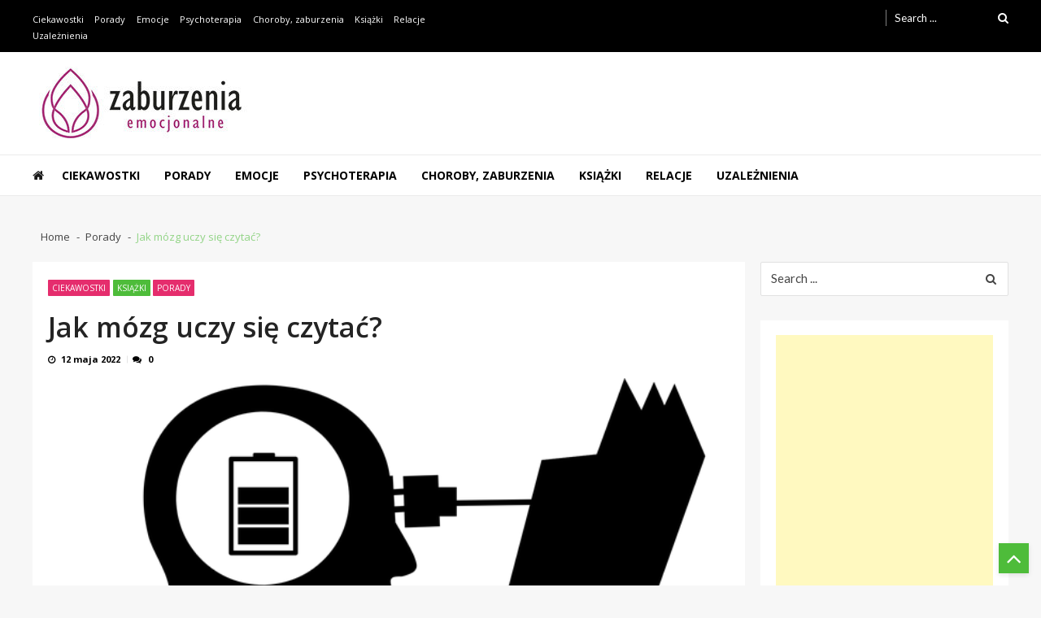

--- FILE ---
content_type: text/html; charset=UTF-8
request_url: https://zaburzeniaemocjonalne.pl/jak-mozg-uczy-sie-czytac/
body_size: 16738
content:
<!doctype html>
<html lang="pl-PL" itemscope itemtype="http://schema.org/WebPage">
<head>
	<meta charset="UTF-8">
	<meta name="viewport" content="width=device-width, initial-scale=1">
	<meta name="google-site-verification" content="TGvGsXDugE1JCUlUbcK2n855FtjfBzyPD6r-fV5gZ88" />
	
<script async src="//pagead2.googlesyndication.com/pagead/js/adsbygoogle.js"></script>
<script>
     (adsbygoogle = window.adsbygoogle || []).push({
          google_ad_client: "ca-pub-7673375673171971",
          enable_page_level_ads: true
     });
</script>
	
	
	<link rel="profile" href="http://gmpg.org/xfn/11">

	<meta name='robots' content='index, follow, max-image-preview:large, max-snippet:-1, max-video-preview:-1' />

	<!-- This site is optimized with the Yoast SEO plugin v19.10 - https://yoast.com/wordpress/plugins/seo/ -->
	<title>Jak mózg uczy się czytać?</title>
	<link rel="canonical" href="https://zaburzeniaemocjonalne.pl/jak-mozg-uczy-sie-czytac/" />
	<meta property="og:locale" content="pl_PL" />
	<meta property="og:type" content="article" />
	<meta property="og:title" content="Jak mózg uczy się czytać?" />
	<meta property="og:description" content="Czytanie to stosunkowo nowy rozwój kulturowy. Chociaż niektórzy ludzie potrafili czytać, począwszy od wynalezienia pisma w czwartym tysiącleciu p.n.e., dopiero po rewolucji przemysłowej w XIX wieku duża liczba ludności w wielu krajach nauczyła się czytać. Ludzki mózg nie ewoluował, aby móc czytać tak, jak w przypadku języka mówionego. Aby czytać, mózg musi nauczyć się ponownie [&hellip;]" />
	<meta property="og:url" content="https://zaburzeniaemocjonalne.pl/jak-mozg-uczy-sie-czytac/" />
	<meta property="og:site_name" content="Zaburzenia emocjonalne - depresja i podobne." />
	<meta property="article:published_time" content="2022-05-12T11:48:46+00:00" />
	<meta property="article:modified_time" content="2022-05-12T11:50:09+00:00" />
	<meta property="og:image" content="https://zaburzeniaemocjonalne.pl/wp-content/uploads/2022/05/mózg-czyta.png" />
	<meta property="og:image:width" content="640" />
	<meta property="og:image:height" content="465" />
	<meta property="og:image:type" content="image/png" />
	<meta name="author" content="admin" />
	<meta name="twitter:card" content="summary_large_image" />
	<meta name="twitter:label1" content="Napisane przez" />
	<meta name="twitter:data1" content="admin" />
	<meta name="twitter:label2" content="Szacowany czas czytania" />
	<meta name="twitter:data2" content="6 minut" />
	<script type="application/ld+json" class="yoast-schema-graph">{"@context":"https://schema.org","@graph":[{"@type":"Article","@id":"https://zaburzeniaemocjonalne.pl/jak-mozg-uczy-sie-czytac/#article","isPartOf":{"@id":"https://zaburzeniaemocjonalne.pl/jak-mozg-uczy-sie-czytac/"},"author":{"name":"admin","@id":"https://zaburzeniaemocjonalne.pl/#/schema/person/53599cc2a221c58552e257bd9043326d"},"headline":"Jak mózg uczy się czytać?","datePublished":"2022-05-12T11:48:46+00:00","dateModified":"2022-05-12T11:50:09+00:00","mainEntityOfPage":{"@id":"https://zaburzeniaemocjonalne.pl/jak-mozg-uczy-sie-czytac/"},"wordCount":1190,"commentCount":0,"publisher":{"@id":"https://zaburzeniaemocjonalne.pl/#organization"},"image":{"@id":"https://zaburzeniaemocjonalne.pl/jak-mozg-uczy-sie-czytac/#primaryimage"},"thumbnailUrl":"https://zaburzeniaemocjonalne.pl/wp-content/uploads/2022/05/mózg-czyta.png","keywords":["co czytać","czytanie","czytanie książek","korzyści z czytania","trapia czytaniem"],"articleSection":["Ciekawostki","Książki","Porady"],"inLanguage":"pl-PL","potentialAction":[{"@type":"CommentAction","name":"Comment","target":["https://zaburzeniaemocjonalne.pl/jak-mozg-uczy-sie-czytac/#respond"]}]},{"@type":"WebPage","@id":"https://zaburzeniaemocjonalne.pl/jak-mozg-uczy-sie-czytac/","url":"https://zaburzeniaemocjonalne.pl/jak-mozg-uczy-sie-czytac/","name":"Jak mózg uczy się czytać?","isPartOf":{"@id":"https://zaburzeniaemocjonalne.pl/#website"},"primaryImageOfPage":{"@id":"https://zaburzeniaemocjonalne.pl/jak-mozg-uczy-sie-czytac/#primaryimage"},"image":{"@id":"https://zaburzeniaemocjonalne.pl/jak-mozg-uczy-sie-czytac/#primaryimage"},"thumbnailUrl":"https://zaburzeniaemocjonalne.pl/wp-content/uploads/2022/05/mózg-czyta.png","datePublished":"2022-05-12T11:48:46+00:00","dateModified":"2022-05-12T11:50:09+00:00","breadcrumb":{"@id":"https://zaburzeniaemocjonalne.pl/jak-mozg-uczy-sie-czytac/#breadcrumb"},"inLanguage":"pl-PL","potentialAction":[{"@type":"ReadAction","target":["https://zaburzeniaemocjonalne.pl/jak-mozg-uczy-sie-czytac/"]}]},{"@type":"ImageObject","inLanguage":"pl-PL","@id":"https://zaburzeniaemocjonalne.pl/jak-mozg-uczy-sie-czytac/#primaryimage","url":"https://zaburzeniaemocjonalne.pl/wp-content/uploads/2022/05/mózg-czyta.png","contentUrl":"https://zaburzeniaemocjonalne.pl/wp-content/uploads/2022/05/mózg-czyta.png","width":640,"height":465},{"@type":"BreadcrumbList","@id":"https://zaburzeniaemocjonalne.pl/jak-mozg-uczy-sie-czytac/#breadcrumb","itemListElement":[{"@type":"ListItem","position":1,"name":"Strona główna","item":"https://zaburzeniaemocjonalne.pl/"},{"@type":"ListItem","position":2,"name":"Jak mózg uczy się czytać?"}]},{"@type":"WebSite","@id":"https://zaburzeniaemocjonalne.pl/#website","url":"https://zaburzeniaemocjonalne.pl/","name":"Zaburzenia emocjonalne - depresja i podobne.","description":"Zaburzenia emocjonalne to obszerne pojęcie zawierające przeróżnego rodzaju zakłócenia postępowania, sposobu myślenia oraz nastroju człowieka.","publisher":{"@id":"https://zaburzeniaemocjonalne.pl/#organization"},"alternateName":"Zaburzenia emocjonalne - informacje","potentialAction":[{"@type":"SearchAction","target":{"@type":"EntryPoint","urlTemplate":"https://zaburzeniaemocjonalne.pl/?s={search_term_string}"},"query-input":"required name=search_term_string"}],"inLanguage":"pl-PL"},{"@type":"Organization","@id":"https://zaburzeniaemocjonalne.pl/#organization","name":"Zaburzenia emocjonalne.","url":"https://zaburzeniaemocjonalne.pl/","logo":{"@type":"ImageObject","inLanguage":"pl-PL","@id":"https://zaburzeniaemocjonalne.pl/#/schema/logo/image/","url":"https://zaburzeniaemocjonalne.pl/wp-content/uploads/2019/04/cropped-LOGOoo.jpg","contentUrl":"https://zaburzeniaemocjonalne.pl/wp-content/uploads/2019/04/cropped-LOGOoo.jpg","width":268,"height":90,"caption":"Zaburzenia emocjonalne."},"image":{"@id":"https://zaburzeniaemocjonalne.pl/#/schema/logo/image/"}},{"@type":"Person","@id":"https://zaburzeniaemocjonalne.pl/#/schema/person/53599cc2a221c58552e257bd9043326d","name":"admin","image":{"@type":"ImageObject","inLanguage":"pl-PL","@id":"https://zaburzeniaemocjonalne.pl/#/schema/person/image/","url":"https://secure.gravatar.com/avatar/7fb455296a523be3b72ed82634b34b9f6ec792a0845b3804cec2c2d68ddcfdd6?s=96&d=mm&r=g","contentUrl":"https://secure.gravatar.com/avatar/7fb455296a523be3b72ed82634b34b9f6ec792a0845b3804cec2c2d68ddcfdd6?s=96&d=mm&r=g","caption":"admin"},"url":"https://zaburzeniaemocjonalne.pl/author/admin/"}]}</script>
	<!-- / Yoast SEO plugin. -->


<link rel='dns-prefetch' href='//fonts.googleapis.com' />
<link rel="alternate" type="application/rss+xml" title="Zaburzenia emocjonalne - depresja i podobne. &raquo; Kanał z wpisami" href="https://zaburzeniaemocjonalne.pl/feed/" />
<link rel="alternate" type="application/rss+xml" title="Zaburzenia emocjonalne - depresja i podobne. &raquo; Kanał z komentarzami" href="https://zaburzeniaemocjonalne.pl/comments/feed/" />
<link rel="alternate" type="application/rss+xml" title="Zaburzenia emocjonalne - depresja i podobne. &raquo; Jak mózg uczy się czytać? Kanał z komentarzami" href="https://zaburzeniaemocjonalne.pl/jak-mozg-uczy-sie-czytac/feed/" />
<link rel="alternate" title="oEmbed (JSON)" type="application/json+oembed" href="https://zaburzeniaemocjonalne.pl/wp-json/oembed/1.0/embed?url=https%3A%2F%2Fzaburzeniaemocjonalne.pl%2Fjak-mozg-uczy-sie-czytac%2F" />
<link rel="alternate" title="oEmbed (XML)" type="text/xml+oembed" href="https://zaburzeniaemocjonalne.pl/wp-json/oembed/1.0/embed?url=https%3A%2F%2Fzaburzeniaemocjonalne.pl%2Fjak-mozg-uczy-sie-czytac%2F&#038;format=xml" />
<style id='wp-img-auto-sizes-contain-inline-css' type='text/css'>
img:is([sizes=auto i],[sizes^="auto," i]){contain-intrinsic-size:3000px 1500px}
/*# sourceURL=wp-img-auto-sizes-contain-inline-css */
</style>
<style id='wp-emoji-styles-inline-css' type='text/css'>

	img.wp-smiley, img.emoji {
		display: inline !important;
		border: none !important;
		box-shadow: none !important;
		height: 1em !important;
		width: 1em !important;
		margin: 0 0.07em !important;
		vertical-align: -0.1em !important;
		background: none !important;
		padding: 0 !important;
	}
/*# sourceURL=wp-emoji-styles-inline-css */
</style>
<style id='wp-block-library-inline-css' type='text/css'>
:root{--wp-block-synced-color:#7a00df;--wp-block-synced-color--rgb:122,0,223;--wp-bound-block-color:var(--wp-block-synced-color);--wp-editor-canvas-background:#ddd;--wp-admin-theme-color:#007cba;--wp-admin-theme-color--rgb:0,124,186;--wp-admin-theme-color-darker-10:#006ba1;--wp-admin-theme-color-darker-10--rgb:0,107,160.5;--wp-admin-theme-color-darker-20:#005a87;--wp-admin-theme-color-darker-20--rgb:0,90,135;--wp-admin-border-width-focus:2px}@media (min-resolution:192dpi){:root{--wp-admin-border-width-focus:1.5px}}.wp-element-button{cursor:pointer}:root .has-very-light-gray-background-color{background-color:#eee}:root .has-very-dark-gray-background-color{background-color:#313131}:root .has-very-light-gray-color{color:#eee}:root .has-very-dark-gray-color{color:#313131}:root .has-vivid-green-cyan-to-vivid-cyan-blue-gradient-background{background:linear-gradient(135deg,#00d084,#0693e3)}:root .has-purple-crush-gradient-background{background:linear-gradient(135deg,#34e2e4,#4721fb 50%,#ab1dfe)}:root .has-hazy-dawn-gradient-background{background:linear-gradient(135deg,#faaca8,#dad0ec)}:root .has-subdued-olive-gradient-background{background:linear-gradient(135deg,#fafae1,#67a671)}:root .has-atomic-cream-gradient-background{background:linear-gradient(135deg,#fdd79a,#004a59)}:root .has-nightshade-gradient-background{background:linear-gradient(135deg,#330968,#31cdcf)}:root .has-midnight-gradient-background{background:linear-gradient(135deg,#020381,#2874fc)}:root{--wp--preset--font-size--normal:16px;--wp--preset--font-size--huge:42px}.has-regular-font-size{font-size:1em}.has-larger-font-size{font-size:2.625em}.has-normal-font-size{font-size:var(--wp--preset--font-size--normal)}.has-huge-font-size{font-size:var(--wp--preset--font-size--huge)}.has-text-align-center{text-align:center}.has-text-align-left{text-align:left}.has-text-align-right{text-align:right}.has-fit-text{white-space:nowrap!important}#end-resizable-editor-section{display:none}.aligncenter{clear:both}.items-justified-left{justify-content:flex-start}.items-justified-center{justify-content:center}.items-justified-right{justify-content:flex-end}.items-justified-space-between{justify-content:space-between}.screen-reader-text{border:0;clip-path:inset(50%);height:1px;margin:-1px;overflow:hidden;padding:0;position:absolute;width:1px;word-wrap:normal!important}.screen-reader-text:focus{background-color:#ddd;clip-path:none;color:#444;display:block;font-size:1em;height:auto;left:5px;line-height:normal;padding:15px 23px 14px;text-decoration:none;top:5px;width:auto;z-index:100000}html :where(.has-border-color){border-style:solid}html :where([style*=border-top-color]){border-top-style:solid}html :where([style*=border-right-color]){border-right-style:solid}html :where([style*=border-bottom-color]){border-bottom-style:solid}html :where([style*=border-left-color]){border-left-style:solid}html :where([style*=border-width]){border-style:solid}html :where([style*=border-top-width]){border-top-style:solid}html :where([style*=border-right-width]){border-right-style:solid}html :where([style*=border-bottom-width]){border-bottom-style:solid}html :where([style*=border-left-width]){border-left-style:solid}html :where(img[class*=wp-image-]){height:auto;max-width:100%}:where(figure){margin:0 0 1em}html :where(.is-position-sticky){--wp-admin--admin-bar--position-offset:var(--wp-admin--admin-bar--height,0px)}@media screen and (max-width:600px){html :where(.is-position-sticky){--wp-admin--admin-bar--position-offset:0px}}

/*# sourceURL=wp-block-library-inline-css */
</style>
<style id='classic-theme-styles-inline-css' type='text/css'>
/*! This file is auto-generated */
.wp-block-button__link{color:#fff;background-color:#32373c;border-radius:9999px;box-shadow:none;text-decoration:none;padding:calc(.667em + 2px) calc(1.333em + 2px);font-size:1.125em}.wp-block-file__button{background:#32373c;color:#fff;text-decoration:none}
/*# sourceURL=/wp-includes/css/classic-themes.min.css */
</style>
<style id='quads-styles-inline-css' type='text/css'>

    .quads-location ins.adsbygoogle {
        background: transparent !important;
    }
    
    .quads.quads_ad_container { display: grid; grid-template-columns: auto; grid-gap: 10px; padding: 10px; }
    .grid_image{animation: fadeIn 0.5s;-webkit-animation: fadeIn 0.5s;-moz-animation: fadeIn 0.5s;
        -o-animation: fadeIn 0.5s;-ms-animation: fadeIn 0.5s;}
    .quads-ad-label { font-size: 12px; text-align: center; color: #333;}
    .quads-text-around-ad-label-text_around_left {
        width: 50%;
        float: left;
    }
    .quads-text-around-ad-label-text_around_right {
        width: 50%;
        float: right;
    }
    .quads-popupad {
        position: fixed;
        top: 0px;
        left:0px;
        width: 100%;
        height: 100em;
        background-color: rgba(0,0,0,0.6);
        z-index: 999;
        max-width: 100em !important;
        margin: 0 auto;
    }
    .quads.quads_ad_container_ {
        position: fixed;
        top: 40%;
        left: 36%;
    }
    #btn_close{
		background-color: #fff;
		width: 25px;
		height: 25px;
		text-align: center;
		line-height: 22px;
		position: absolute;
		right: -10px;
		top: -10px;
		cursor: pointer;
		transition: all 0.5s ease;
		border-radius: 50%;
	}
    #btn_close_video{
		background-color: #fff;
		width: 25px;
		height: 25px;
		text-align: center;
		line-height: 22px;
		position: absolute;
		right: -10px;
		top: -10px;
		cursor: pointer;
		transition: all 0.5s ease;
		border-radius: 50%;
        z-index:100;
	}
    @media screen and (max-width: 480px) {
        .quads.quads_ad_container_ {
            left: 10px;
        }
    }
    
    .quads-video {
        position: fixed;
        bottom: 0px;
        z-index: 9999999;
    }
    quads_ad_container_video{
        max-width:220px;
    }
    .quads_click_impression { display: none;}
    
    .quads-sticky {
        width: 100% !important;
        background-color: hsla(0,0%,100%,.7);
        position: fixed;
        max-width: 100%!important;
        bottom:0;
        margin:0;
        text-align: center;
    }.quads-sticky .quads-location {
        text-align: center;
    }.quads-sticky .wp_quads_dfp {
        display: contents;
    }
    a.quads-sticky-ad-close {
        background-color: #fff;
        width: 25px;
        height: 25px;
        text-align: center;
        line-height: 22px;
        position: absolute;
        right: 0px;
        top: -15px;
        cursor: pointer;
        transition: all 0.5s ease;
        border-radius: 50%;
    }
    
/*# sourceURL=quads-styles-inline-css */
</style>
<link rel='stylesheet' id='css-0-css' href='https://zaburzeniaemocjonalne.pl/wp-content/mmr/ed181bf8-1665659198.min.css' type='text/css' media='all' />
<link rel='stylesheet' id='apss-font-opensans-css' href='//fonts.googleapis.com/css?family=Open+Sans&#038;ver=6.9' type='text/css' media='all' />
<link rel='stylesheet' id='css-1-css' href='https://zaburzeniaemocjonalne.pl/wp-content/mmr/d9943560-1667898625.min.css' type='text/css' media='all' />
<link rel='stylesheet' id='vmagazine-news-google-fonts-css' href='//fonts.googleapis.com/css?family=Roboto%3A300%2C400%2C500%2C700%2C900&#038;ver=6.9' type='text/css' media='all' />
<link rel='stylesheet' id='vmagazine-lite-google-fonts-css' href='//fonts.googleapis.com/css?family=Open+Sans%3A400%2C600%2C700%2C400italic%2C300%7CPoppins%3A300%2C400%2C500%2C600%2C700%7CMontserrat%3A300%2C300i%2C400%2C800%2C800i%7CLato%3A300%2C400%2C700%2C900&#038;ver=6.9' type='text/css' media='all' />
<link rel='stylesheet' id='css-2-css' href='https://zaburzeniaemocjonalne.pl/wp-content/mmr/8d4740da-1554307769.min.css' type='text/css' media='all' />
<script type="text/javascript" src="https://zaburzeniaemocjonalne.pl/?0d29a3439f1a1c699ce244fec47a6cf1&amp;ver=6.9" id="0d29a3439f1a1c699ce244fec47a6cf1-js"></script>
<script type="text/javascript" src="https://zaburzeniaemocjonalne.pl/wp-content/mmr/dc3a1c14-1731458668.min.js" id="js-3-js"></script>
<link rel="https://api.w.org/" href="https://zaburzeniaemocjonalne.pl/wp-json/" /><link rel="alternate" title="JSON" type="application/json" href="https://zaburzeniaemocjonalne.pl/wp-json/wp/v2/posts/2709" /><link rel="EditURI" type="application/rsd+xml" title="RSD" href="https://zaburzeniaemocjonalne.pl/xmlrpc.php?rsd" />
<meta name="generator" content="WordPress 6.9" />
<link rel='shortlink' href='https://zaburzeniaemocjonalne.pl/?p=2709' />

		<!-- GA Google Analytics @ https://m0n.co/ga -->
		<script>
			(function(i,s,o,g,r,a,m){i['GoogleAnalyticsObject']=r;i[r]=i[r]||function(){
			(i[r].q=i[r].q||[]).push(arguments)},i[r].l=1*new Date();a=s.createElement(o),
			m=s.getElementsByTagName(o)[0];a.async=1;a.src=g;m.parentNode.insertBefore(a,m)
			})(window,document,'script','https://www.google-analytics.com/analytics.js','ga');
			ga('create', 'UA-41335035-4', 'auto');
			ga('send', 'pageview');
		</script>

	<script type='text/javascript'>document.cookie = 'quads_browser_width='+screen.width;</script>		<style type="text/css">
					.site-title,
			.site-description {
				position: absolute;
				clip: rect(1px, 1px, 1px, 1px);
			}
				</style>
		<style type="text/css" id="custom-background-css">
body.custom-background { background-color: #f7f7f7; }
</style>
	<link rel='stylesheet' id='css-5-css' href='https://zaburzeniaemocjonalne.pl/wp-content/mmr/974811de-1764730044.min.css' type='text/css' media='all' />
</head>

<body class="wp-singular post-template-default single single-post postid-2709 single-format-standard custom-background wp-custom-logo wp-embed-responsive wp-theme-vmagazine-lite wp-child-theme-vmagazine-news template-one fullwidth_layout right-sidebar vmagazine-lite-single-layout">

	            <a class="skip-link screen-reader-text" href="#site-navigation">Skip to navigation</a>
            <a class="skip-link screen-reader-text" href="#main">Skip to content</a>
            
    <div class="vmagazine-lite-mobile-search-wrapper">
        <div class="mob-search-form">
             <div class="img-overlay"></div>
           
            <div class="mob-srch-wrap">
                <div class="nav-close">
                    <span></span>
                    <span></span>
                </div>
                <div class="mob-search-wrapp">
                    
<form method="get" class="search-form" action="https://zaburzeniaemocjonalne.pl/">
	<label>
		<span class="screen-reader-text">Search for:</span>
		<input type="search" autocomplete="off" class="search-field" placeholder="Search ..." value="" name="s">
	</label>
	<input type="submit" class="search-submit" value="Search">

</form>

                    <div class="search-content"></div>
                    <div class="block-loader" style="display:none;">
                        <div class="sampleContainer">
                            <div class="loader">
                                <span class="dot dot_1"></span>
                                <span class="dot dot_2"></span>
                                <span class="dot dot_3"></span>
                                <span class="dot dot_4"></span>
                            </div>
                        </div>
                    </div>
                </div>
            </div>
        </div>
    </div>

<div class="vmagazine-lite-mobile-navigation-wrapper">
 
    <div class="mobile-navigation">
        <div class="img-overlay"></div>
        
        <div class="vmag-opt-wrap">
            <div class="nav-close">
                <span></span>
                <span></span>
            </div>

            <div class="icon-wrapper">
                	    <ul class="social">
	    			</ul>									
	                </div>
            <div class="site-branding">                 
                <a href="https://zaburzeniaemocjonalne.pl/" class="custom-logo-link" rel="home"><img width="268" height="90" src="https://zaburzeniaemocjonalne.pl/wp-content/uploads/2019/04/cropped-LOGOoo.jpg" class="custom-logo" alt="Zaburzenia emocjonalne &#8211; depresja i podobne." decoding="async" /></a>                <div class="site-title-wrapper">
                                            <p class="site-title"><a href="https://zaburzeniaemocjonalne.pl/" rel="home">Zaburzenia emocjonalne &#8211; depresja i podobne.</a></p>
                                            <p class="site-description">Zaburzenia emocjonalne to obszerne pojęcie zawierające przeróżnego rodzaju zakłócenia postępowania, sposobu myślenia oraz nastroju człowieka.</p>
                                    </div>
            </div><!-- .site-branding -->
            	<div class="vmagazine-lite-nav-wrapper">
		<div class="vmagazine-lite-container">			
			<nav class="main-navigation clearfix" >
				<div class="nav-wrapper">
					
		                    <div class="index-icon">
            <a href="https://zaburzeniaemocjonalne.pl/"><i class="fa fa-home"></i></a>
        </div>
    					<div class="menu-mmnu-container"><ul id="primary-menu" class="vmagazine_lite_mega_menu"><li id="menu-item-53" class="menu-item menu-item-type-taxonomy menu-item-object-category current-post-ancestor current-menu-parent current-post-parent menu-item-53"><a href="https://zaburzeniaemocjonalne.pl/informacje/ciekawostki/">Ciekawostki</a></li>
<li id="menu-item-54" class="menu-item menu-item-type-taxonomy menu-item-object-category current-post-ancestor current-menu-parent current-post-parent menu-item-54"><a href="https://zaburzeniaemocjonalne.pl/informacje/porady/">Porady</a></li>
<li id="menu-item-55" class="menu-item menu-item-type-taxonomy menu-item-object-category menu-item-55"><a href="https://zaburzeniaemocjonalne.pl/informacje/emocje/">Emocje</a></li>
<li id="menu-item-56" class="menu-item menu-item-type-taxonomy menu-item-object-category menu-item-56"><a href="https://zaburzeniaemocjonalne.pl/informacje/psychoterapia/">Psychoterapia</a></li>
<li id="menu-item-57" class="menu-item menu-item-type-taxonomy menu-item-object-category menu-item-57"><a href="https://zaburzeniaemocjonalne.pl/informacje/choroby-zaburzenia/">Choroby, zaburzenia</a></li>
<li id="menu-item-259" class="menu-item menu-item-type-taxonomy menu-item-object-category current-post-ancestor current-menu-parent current-post-parent menu-item-259"><a href="https://zaburzeniaemocjonalne.pl/informacje/ksiazki/">Książki</a></li>
<li id="menu-item-260" class="menu-item menu-item-type-taxonomy menu-item-object-category menu-item-260"><a href="https://zaburzeniaemocjonalne.pl/informacje/relacje/">Relacje</a></li>
<li id="menu-item-261" class="menu-item menu-item-type-taxonomy menu-item-object-category menu-item-261"><a href="https://zaburzeniaemocjonalne.pl/informacje/uzaleznienia/">Uzależnienia</a></li>
</ul></div>				</div><!-- .nav-wrapper -->
			</nav><!-- #site-navigation -->

			
		</div><!-- .vmagazine-lite-container -->	
	</div>
	    
        </div>
    </div>
</div>
	 <div class="vmagazine-lite-main-wrapper">
		 
		     <div class="vmagazine-lite-mob-outer">
        <div class="vmagazine-lite-mobile-nav-wrapp">
            <div class="mob-search-icon">
                <span>
                    <i class="fa fa-search" aria-hidden="true"></i>
                </span>
             </div>
             <div class="vmagazine-lite-logo">
                <a href="https://zaburzeniaemocjonalne.pl/" class="custom-logo-link" rel="home"><img width="268" height="90" src="https://zaburzeniaemocjonalne.pl/wp-content/uploads/2019/04/cropped-LOGOoo.jpg" class="custom-logo" alt="Zaburzenia emocjonalne &#8211; depresja i podobne." decoding="async" /></a>             </div>
             <div class="nav-toggle">
                <div class="toggle-wrap">
                 <span></span>
                </div>
             </div>
        </div>
    </div>

		 <div class="vmagazine-lite-header-handle">
		 		
<header id="masthead" class="site-header header-layout1">

	<div class="vmagazine-lite-top-header clearfix menu-full">
		<div class="vmagazine-lite-container">
			
			<div class="top-men-wrap">
				
				<div class="top-menu">
					<div class="top-men-wrapp"><ul id="top-menu" class="menu"><li class="menu-item menu-item-type-taxonomy menu-item-object-category current-post-ancestor current-menu-parent current-post-parent menu-item-53"><a href="https://zaburzeniaemocjonalne.pl/informacje/ciekawostki/">Ciekawostki</a></li>
<li class="menu-item menu-item-type-taxonomy menu-item-object-category current-post-ancestor current-menu-parent current-post-parent menu-item-54"><a href="https://zaburzeniaemocjonalne.pl/informacje/porady/">Porady</a></li>
<li class="menu-item menu-item-type-taxonomy menu-item-object-category menu-item-55"><a href="https://zaburzeniaemocjonalne.pl/informacje/emocje/">Emocje</a></li>
<li class="menu-item menu-item-type-taxonomy menu-item-object-category menu-item-56"><a href="https://zaburzeniaemocjonalne.pl/informacje/psychoterapia/">Psychoterapia</a></li>
<li class="menu-item menu-item-type-taxonomy menu-item-object-category menu-item-57"><a href="https://zaburzeniaemocjonalne.pl/informacje/choroby-zaburzenia/">Choroby, zaburzenia</a></li>
<li class="menu-item menu-item-type-taxonomy menu-item-object-category current-post-ancestor current-menu-parent current-post-parent menu-item-259"><a href="https://zaburzeniaemocjonalne.pl/informacje/ksiazki/">Książki</a></li>
<li class="menu-item menu-item-type-taxonomy menu-item-object-category menu-item-260"><a href="https://zaburzeniaemocjonalne.pl/informacje/relacje/">Relacje</a></li>
<li class="menu-item menu-item-type-taxonomy menu-item-object-category menu-item-261"><a href="https://zaburzeniaemocjonalne.pl/informacje/uzaleznienia/">Uzależnienia</a></li>
</ul></div>				</div>
				
							</div>
						<div class="top-right">
				<div class="vmagazine-lite-search-form-primary">
<form method="get" class="search-form" action="https://zaburzeniaemocjonalne.pl/">
	<label>
		<span class="screen-reader-text">Search for:</span>
		<input type="search" autocomplete="off" class="search-field" placeholder="Search ..." value="" name="s">
	</label>
	<input type="submit" class="search-submit" value="Search">

</form>

</div>
				<div class="search-content"></div>
				<div class="block-loader" style="display:none;">
            		<div class="sampleContainer">
					    <div class="loader">
					        <span class="dot dot_1"></span>
					        <span class="dot dot_2"></span>
					        <span class="dot dot_3"></span>
					        <span class="dot dot_4"></span>
					    </div>
					</div>
        		</div>
			</div>	
				
		</div>
	</div><!-- .vmagazine-lite-top-header -->
	

	<div class="logo-ad-wrapper clearfix">
		<div class="vmagazine-lite-container">
			<div class="site-branding">					
				<a href="https://zaburzeniaemocjonalne.pl/" class="custom-logo-link" rel="home"><img width="268" height="90" src="https://zaburzeniaemocjonalne.pl/wp-content/uploads/2019/04/cropped-LOGOoo.jpg" class="custom-logo" alt="Zaburzenia emocjonalne &#8211; depresja i podobne." decoding="async" /></a>				<div class="site-title-wrapper">
											<p class="site-title"><a href="https://zaburzeniaemocjonalne.pl/" rel="home">Zaburzenia emocjonalne &#8211; depresja i podobne.</a></p>
											<p class="site-description">Zaburzenia emocjonalne to obszerne pojęcie zawierające przeróżnego rodzaju zakłócenia postępowania, sposobu myślenia oraz nastroju człowieka.</p>
									</div>
			</div><!-- .site-branding -->
						</div><!-- .vmagazine-lite-container -->
	</div><!-- .logo-ad-wrapper -->
    	<div class="vmagazine-lite-nav-wrapper">
		<div class="vmagazine-lite-container clearfix">			
			<nav id="site-navigation" class="main-navigation clearfix" >
				<div class="nav-wrapper">
					
		                    <div class="index-icon">
            <a href="https://zaburzeniaemocjonalne.pl/"><i class="fa fa-home"></i></a>
        </div>
    					<div class="menu-mmnu-container"><ul id="menu-nowe" class="menu"><li class="menu-item menu-item-type-taxonomy menu-item-object-category current-post-ancestor current-menu-parent current-post-parent menu-item-53"><a href="https://zaburzeniaemocjonalne.pl/informacje/ciekawostki/">Ciekawostki</a></li>
<li class="menu-item menu-item-type-taxonomy menu-item-object-category current-post-ancestor current-menu-parent current-post-parent menu-item-54"><a href="https://zaburzeniaemocjonalne.pl/informacje/porady/">Porady</a></li>
<li class="menu-item menu-item-type-taxonomy menu-item-object-category menu-item-55"><a href="https://zaburzeniaemocjonalne.pl/informacje/emocje/">Emocje</a></li>
<li class="menu-item menu-item-type-taxonomy menu-item-object-category menu-item-56"><a href="https://zaburzeniaemocjonalne.pl/informacje/psychoterapia/">Psychoterapia</a></li>
<li class="menu-item menu-item-type-taxonomy menu-item-object-category menu-item-57"><a href="https://zaburzeniaemocjonalne.pl/informacje/choroby-zaburzenia/">Choroby, zaburzenia</a></li>
<li class="menu-item menu-item-type-taxonomy menu-item-object-category current-post-ancestor current-menu-parent current-post-parent menu-item-259"><a href="https://zaburzeniaemocjonalne.pl/informacje/ksiazki/">Książki</a></li>
<li class="menu-item menu-item-type-taxonomy menu-item-object-category menu-item-260"><a href="https://zaburzeniaemocjonalne.pl/informacje/relacje/">Relacje</a></li>
<li class="menu-item menu-item-type-taxonomy menu-item-object-category menu-item-261"><a href="https://zaburzeniaemocjonalne.pl/informacje/uzaleznienia/">Uzależnienia</a></li>
</ul></div>				</div><!-- .nav-wrapper -->
			</nav><!-- #site-navigation -->

			
		</div><!-- .vmagazine-lite-container -->	
	</div>
	   
            <div class="vmagazine-lite-ticker-wrapper cS-hidden">
        <div class="vmagazine-lite-container default-layout">
        </div><!--.vmagazine-lite-container --></div></header><!-- #masthead -->
		</div>
		
		<div id="content" class="site-content">
			
				<div class="vmagazine-lite-breadcrumb-wrapper">
				
	<div class="vmagazine-lite-bread-home">
			<div class="vmagazine-lite-bread-wrapp">
				
					<div class="breadcrumb-title">
																</div>
					<div class="vmagazine-lite-breadcrumb"><nav role="navigation" aria-label="Breadcrumbs" class="breadcrumb-trail breadcrumbs"><ul class="trail-items"><li class="trail-item trail-begin"><a href="https://zaburzeniaemocjonalne.pl" rel="home"><span>Home</span></a></li><li class="trail-item"><a href="https://zaburzeniaemocjonalne.pl/informacje/porady/"><span>Porady</span></a></li><li class="trail-item trail-end current"><span>Jak mózg uczy się czytać?</span></li></ul></nav></div>			</div>
		</div>

			</div>	
			 <div class="vmagazine-lite-container">
	 	
<div id="primary" class="content-area post-single-layout1 vmagazine-lite-content">
	<main id="main" class="site-main" role="main">
		<article id="post-2709" class="post-2709 post type-post status-publish format-standard has-post-thumbnail hentry category-ciekawostki category-ksiazki category-porady tag-co-czytac tag-czytanie tag-czytanie-ksiazek tag-korzysci-z-czytania tag-trapia-czytaniem">
			
			<span class="cat-links"><a href="https://zaburzeniaemocjonalne.pl/informacje/ciekawostki/" class="cat-3" rel="category tag">Ciekawostki</a><a href="https://zaburzeniaemocjonalne.pl/informacje/ksiazki/" class="cat-6" rel="category tag">Książki</a><a href="https://zaburzeniaemocjonalne.pl/informacje/porady/" class="cat-2" rel="category tag">Porady</a></span>
			<header class="entry-header">
				<h1 class="entry-title">Jak mózg uczy się czytać?</h1>
			</header><!-- .entry-header -->

			<div class="entry-meta clearfix">
				<span class="posted-on"><i class="fa fa-clock-o"></i>12 maja 2022</span><span class="comments"><i class="fa fa-comments"></i>0</span>			</div><!-- .entry-meta -->
			<div class="entry-thumb"><img width="640" height="465" src="https://zaburzeniaemocjonalne.pl/wp-content/uploads/2022/05/mózg-czyta.png" class="attachment-vmagazine-lite-single-large size-vmagazine-lite-single-large wp-post-image" alt="" decoding="async" fetchpriority="high" srcset="https://zaburzeniaemocjonalne.pl/wp-content/uploads/2022/05/mózg-czyta.png 640w, https://zaburzeniaemocjonalne.pl/wp-content/uploads/2022/05/mózg-czyta-300x218.png 300w" sizes="(max-width: 640px) 100vw, 640px" /></div>
			<div class="entry-content clearfix">
				[ align="left" reference="auto" valign="top"]<p><strong>Czytanie to stosunkowo nowy rozwój kulturowy. Chociaż niektórzy ludzie potrafili czytać, począwszy od wynalezienia pisma w czwartym tysiącleciu p.n.e., dopiero po rewolucji przemysłowej w XIX wieku duża liczba ludności w wielu krajach nauczyła się czytać. Ludzki mózg nie ewoluował, aby móc czytać tak, jak w przypadku języka mówionego. Aby czytać, mózg musi nauczyć się ponownie wykorzystywać funkcje mózgu, które rozwijały się przez tysiące lat, dla innych, bardziej podstawowych potrzeb. Stanislas Dehaene – francuski neurobiolog opisuje to w ten sposób:</strong></p>
<blockquote><p>„Obwody mózgowe odziedziczone po naszej ewolucji naczelnych są przystosowane do zadania rozpoznawania drukowanych słów – istniejące sieci neuronowe w mózgu są „poddawane recyklingowi” do czytania. Z powodu czegoś, co nazywa się plastycznością mózgu, podczas rozwoju mózgu szereg obwodów mózgowych może przystosować się do nowych zastosowań. Kiedy uczymy się nowej umiejętności, takiej jak czytanie, odzyskujemy niektóre ze starych obwodów mózgowych”.</p></blockquote>
<h3>Jakie części mózgu są zaangażowane w czytanie?</h3>
<p>Nie ma określonego miejsca w mózgu, w którym czytamy. Czytanie obejmuje wiele procesów, które dotyczą różnych obszarów mózgu. Postępy w neuronauce od lat 80-tych umożliwiły naukowcom rozwikłanie zasad leżących u podstaw obwodów odczytu mózgu. <strong>Obrazowanie mózgu za pomocą funkcjonalnego rezonansu magnetycznego (FMRI) umożliwia naukowcom tworzenie obrazów, które ujawniają informacje o anatomii i aktywności mózgu podczas czytania.</strong> Ujawnia części mózgu, które aktywują się podczas czytania.</p>
<p style="text-align: center;"><img decoding="async" class="aligncenter size-full wp-image-702" src="http://zaburzeniaemocjonalne.pl/wp-content/uploads/2019/06/czytanie-3.jpg" alt="" width="809" height="117" srcset="https://zaburzeniaemocjonalne.pl/wp-content/uploads/2019/06/czytanie-3.jpg 809w, https://zaburzeniaemocjonalne.pl/wp-content/uploads/2019/06/czytanie-3-300x43.jpg 300w, https://zaburzeniaemocjonalne.pl/wp-content/uploads/2019/06/czytanie-3-768x111.jpg 768w" sizes="(max-width: 809px) 100vw, 809px" /></p>
<h4 style="text-align: center;">Czy czytanie czyni nas mądrzejszymi? <span style="color: #008000;"><a style="color: #008000;" href="https://www.psychoskok.pl/aktualnosci/czy-czytanie-czyni-nas-madrzejszymi/" target="_blank" rel="noopener">https://www.psychoskok.pl/aktualnosci/czy-czytanie-czyni-nas-madrzejszymi/</a> </span></h4>
<p>Osoby, które stają się doświadczonymi czytelnikami, wykorzystują i integrują kilka obszarów mózgu, głównie w lewej półkuli, w tym:</p>
<ul>
<li><strong>Obszar ciemieniowo-skroniowy</strong> (w kierunku tyłu), którego zadaniem jest rozbicie słowa pisanego na jego dźwięki (tj. analiza słowa, wydźwięk słów).</li>
<li><strong>Obszar potyliczno-skroniowy</strong> (z tyłu), w którym mózg przechowuje wygląd i znaczenie słów (tj. rozpoznawanie liter i słów, automatyzm i rozumienie języka). Ma to kluczowe znaczenie dla automatycznego, płynnego czytania, dzięki czemu czytelnik może szybko zidentyfikować słowa bez konieczności wypowiadania każdego z nich.</li>
<li><strong>Obszar czołowy</strong> (z przodu), który pozwala osobie mówić (tj. przetwarzanie dźwięków mowy podczas słuchania i mówienia).</li>
</ul>
<p>Należy pamiętać, że chociaż można zidentyfikować różne regiony pod względem odgrywania określonych ról w procesie czytania, wiele części mózgu podczas czytania jest w ciągłej współpracy. Niektórzy naukowcy są zdania, że:</p>
<blockquote><p>​​„każdy główny rodzaj informacji podczas czytania jest wspierany przez sieć struktur mózgowych, a nie zlokalizowanych w jednym obszarze oraz że każdy obszar mózgu reaguje i uczestniczy w przetwarzaniu wielu rodzaje informacji”.</p></blockquote>
<h3>Mózg zmienia się, gdy uczymy się czytać</h3>
<p>Mózg każdego dziecka musi zmienić sposób funkcjonowania, gdy dziecko uczy się czytać. W przypadku większości uczniów nauczanie i ćwiczenia w klasach podstawowych są wystarczające, aby „wytrenować” regiony mózgu w nauce czytania. Badania obrazowania mózgu ujawniły zmiany anatomiczne i funkcjonalne u typowo rozwijających się czytelników w miarę uczenia się czytania. Zauważono, że wzorce aktywacji w obszarach mózgu będą się różnić w zależności od umiejętności czytania ucznia.</p>
<p style="text-align: center;"><img decoding="async" class="aligncenter size-full wp-image-701" src="http://zaburzeniaemocjonalne.pl/wp-content/uploads/2019/06/czytanie-2.jpg" alt="" width="808" height="115" srcset="https://zaburzeniaemocjonalne.pl/wp-content/uploads/2019/06/czytanie-2.jpg 808w, https://zaburzeniaemocjonalne.pl/wp-content/uploads/2019/06/czytanie-2-300x43.jpg 300w, https://zaburzeniaemocjonalne.pl/wp-content/uploads/2019/06/czytanie-2-768x109.jpg 768w" sizes="(max-width: 808px) 100vw, 808px" /></p>
<!-- WP QUADS Content Ad Plugin v. 2.0.63 -->
<div class="quads-location quads-ad2" id="quads-ad2" style="float:none;margin:0px;">
<br>
<script async src="//pagead2.googlesyndication.com/pagead/js/adsbygoogle.js"></script>
<ins class="adsbygoogle"
     style="display:block; text-align:center;"
     data-ad-layout="in-article"
     data-ad-format="fluid"
     data-ad-client="ca-pub-7673375673171971"
     data-ad-slot="4447846162"></ins>
<script>
     (adsbygoogle = window.adsbygoogle || []).push({});
</script>
<br>
</div>

<blockquote><p>„Na przykład początkujący czytelnicy wykazują większą aktywność w regionie ciemieniowo-skroniowym (analiza słów), podczas gdy bardziej doświadczeni czytelnicy stają się coraz bardziej aktywni w regionie potyliczno-skroniowym (rozpoznawanie słów). Bogate doświadczenia językowe we wczesnym okresie życia przyczyniają się do tego, że mózg jest bardziej podatny na nabywanie umiejętności czytania (umiejętności takie jak świadomość fonemiczna, dekodowanie i rozpoznawanie słów).”</p></blockquote>
<h3>Co obrazowanie mózgu ujawnia o problemach z czytaniem?</h3>
<p>Zwrócono uwagę, że skany mózgów osób mających problemy z czytaniem pokazują, że wzorce aktywności są wyraźnie różne (bardziej rozproszone niż u dobrych czytelników). Ścieżki językowe i poznawcze nie są tak wydajne i ustalone, więc praca z czytaniem jest dla dziecka trudniejsza, mimo że równie ciężko się stara.</p>
<h4 style="text-align: center;">Czytanie zmniejsza poziom stresu  <span style="color: #008000;"><a style="color: #008000;" href="https://www.psychoskok.pl/aktualnosci/czytanie-zmniejsza-poziom-stresu/" target="_blank" rel="noopener">https://www.psychoskok.pl/aktualnosci/czytanie-zmniejsza-poziom-stresu/</a></span></h4>
<p>U dzieci z dysleksją ich mózgi często nie rozwijają się w sposób, który czyni je sprawnymi czytelnikami.<strong> Badania obrazowania mózgu wykazały, że proces czytania przebiega inaczej w mózgach osób z dysleksją, ponieważ istnieje neurologiczna przyczyna dysleksji. Czytelnicy z dysleksją wykazują niedostateczną aktywację w obszarach, w których są słabsi, i nadmierną aktywację w innych obszarach w celu kompensacji.</strong> Zamiast korzystać z części mózgu w lewej półkuli (która jest przeznaczona do przetwarzania języka), osoby z dysleksją, które mają problemy z czytaniem, używają różnych części prawej półkuli, co nie jest wydajne.</p>
<p style="text-align: center;"><img loading="lazy" decoding="async" class="aligncenter size-full wp-image-700" src="http://zaburzeniaemocjonalne.pl/wp-content/uploads/2019/06/czytanie.jpg" alt="" width="807" height="116" srcset="https://zaburzeniaemocjonalne.pl/wp-content/uploads/2019/06/czytanie.jpg 807w, https://zaburzeniaemocjonalne.pl/wp-content/uploads/2019/06/czytanie-300x43.jpg 300w, https://zaburzeniaemocjonalne.pl/wp-content/uploads/2019/06/czytanie-768x110.jpg 768w" sizes="auto, (max-width: 807px) 100vw, 807px" /></p>
<p>Stwierdzono, że dzieci, które były dobrymi dekoderami, miały większą aktywację w obszarach ważnych dla czytania w lewej półkuli, a mniej w prawej niż dzieci z dysleksją. Co więcej, wiele osób z dysleksją często wykazuje większą aktywację w dolnych czołowych obszarach mózgu, prawdopodobnie dlatego, że ich regiony czołowe mogą kompensować problemy w obszarach z tyłu mózgu. Mózg z dysleksją jest bardziej aktywowany w obszarze czołowym, podczas gdy mózg bez dysleksji jest aktywowany w kilku częściach lewej półkuli.</p>
<h3>Czy możemy przeprogramować mózg za pomocą instrukcji?</h3>
<p>Dobrą wiadomością dla osób z dysleksją jest to, że ich mózg sam się „przeprogramuje”, jeśli zostanie im udzielona instrukcja czytania, która wyraźnie uczy świadomości fonologicznej i umiejętności dekodowania. Mózg jest plastyczny przez całe życie, co oznacza, że może się adoptować, aby uczyć się nowych rzeczy.</p>
<h4 style="text-align: center;">Czytanie książek przyczyną długotrwałych zmian w mózgu  <span style="color: #008000;"><a style="color: #008000;" href="https://www.psychoskok.pl/aktualnosci/czytanie-ksiazek-przyczyna-dlugotrwalych-zmian-mozgu/" target="_blank" rel="noopener">https://www.psychoskok.pl/aktualnosci/czytanie-ksiazek-przyczyna-dlugotrwalych-zmian-mozgu/</a></span></h4>
<p>Badania obrazowania mózgu wykazały, że kiedy dyslektyków uczy się czytać, ich mózg tworzy nowe obwody, które łączą części mózgu przetwarzające język z częścią przetwarzającą wzrok – tak samo jak mózg niedyslektyów. Neurolog Guinevere Eden zauważa, że ​​trudności z mapowaniem języka do druku są podstawą dysleksji, a jeśli ta umiejętność zostanie rozwiązana poprzez interwencję, daje uczniom klucz, którego potrzebują do czytania. <strong>Zauważa, że ​​badania obrazowe wykazały zmianę w mózgu po interwencji ukierunkowanej na te umiejętności i poprawę czytania.</strong> Dotyczy to nie tylko młodych studentów, ale także dorosłych osób nie czytających z dysleksją. Plastyczność mózgu pozwala mózgowi uczyć się i zmieniać nawet z wiekiem. Duża różnica polega na tym, że im starszy uczeń, tym intensywniejsza powinna być nauka i praktyka. Im szybciej ta interwencja będzie możliwa, tym lepiej.
<!-- WP QUADS Content Ad Plugin v. 2.0.63 -->
<div class="quads-location quads-ad1" id="quads-ad1" style="float:none;margin:2px 0 2px 0;text-align:center;">
<br>
<script async src="//pagead2.googlesyndication.com/pagead/js/adsbygoogle.js"></script>
<ins class="adsbygoogle"
     style="display:block; text-align:center;"
     data-ad-layout="in-article"
     data-ad-format="fluid"
     data-ad-client="ca-pub-7673375673171971"
     data-ad-slot="4447846162"></ins>
<script>
     (adsbygoogle = window.adsbygoogle || []).push({});
</script>
<br>
<p style="text-align: center;"><script src="http://emisja.contentstream.pl/aldente/kd_process_function.js?type=multiPlacement&hash=9b89a9ebca9b30aa1115e27a5f32ef59" async="async" ></script></p>
<br>
</div>

<div class='apss-social-share apss-theme-1 clearfix ' >
					<div class='apss-facebook apss-single-icon'>
						<a rel='nofollow'  title="Share on Facebook" target='_blank' href='https://www.facebook.com/sharer/sharer.php?u=https://zaburzeniaemocjonalne.pl/jak-mozg-uczy-sie-czytac/'>
							<div class='apss-icon-block clearfix'>
								<i class='fab fa-facebook-f'></i>
								<span class='apss-social-text'>Share on Facebook</span>
								<span class='apss-share'>Share</span>
							</div>
													</a>
					</div>
								<div class='apss-twitter apss-single-icon'>
					<a rel='nofollow'  href="https://twitter.com/intent/tweet?text=Jak%20m%C3%B3zg%20uczy%20si%C4%99%20czyta%C4%87%3F&#038;url=https://zaburzeniaemocjonalne.pl/jak-mozg-uczy-sie-czytac/&#038;"  title="Share on Twitter" target='_blank'>
						<div class='apss-icon-block clearfix'>
							<i class='fab fa-twitter'></i>
							<span class='apss-social-text'>Share on Twitter</span><span class='apss-share'>Tweet</span>
						</div>
											</a>
				</div>
				
				<div class='apss-pinterest apss-single-icon'>
					<a rel='nofollow' title="Share on Pinterest" href='javascript:pinIt();'>
						<div class='apss-icon-block clearfix'>
							<i class='fab fa-pinterest'></i>
							<span class='apss-social-text'>Share on Pinterest</span>
							<span class='apss-share'>Share</span>
						</div>
						
					</a>
				</div>
								<div class='apss-linkedin apss-single-icon'>
					<a rel='nofollow'  title="Share on LinkedIn" target='_blank' href='http://www.linkedin.com/sharing/share-offsite/?url=https://zaburzeniaemocjonalne.pl/jak-mozg-uczy-sie-czytac/'>
						<div class='apss-icon-block clearfix'><i class='fab fa-linkedin'></i>
							<span class='apss-social-text'>Share on LinkedIn</span>
							<span class='apss-share'>Share</span>
						</div>
					</a>
				</div>
								<div class='apss-digg apss-single-icon'>
					<a rel='nofollow'  title="Share on Digg" target='_blank' href='http://digg.com/submit?phase=2%20&#038;url=https://zaburzeniaemocjonalne.pl/jak-mozg-uczy-sie-czytac/&#038;title=Jak%20m%C3%B3zg%20uczy%20si%C4%99%20czyta%C4%87%3F'>
						<div class='apss-icon-block clearfix'>
							<i class='fab fa-digg'></i>
							<span class='apss-social-text'>Share on Digg</span>
							<span class='apss-share'>Share</span>
						</div>
					</a>
				</div>

								<div class='apss-email apss-single-icon'>
					<a rel='nofollow' class='share-email-popup' title="Share it on Email" target='_blank' href='mailto:?subject=Please%20visit%20this%20link%20https://zaburzeniaemocjonalne.pl/jak-mozg-uczy-sie-czytac/&#038;body=Hey%20Buddy!,%20I%20found%20this%20information%20for%20you:%20Jak%20m%C3%B3zg%20uczy%20si%C4%99%20czyta%C4%87%3F.%20Here%20is%20the%20website%20link:%20https://zaburzeniaemocjonalne.pl/jak-mozg-uczy-sie-czytac/.%20Thank%20you.'>
						<div class='apss-icon-block clearfix'>
							<i class='fas fa-envelope'></i>
							<span class='apss-social-text'>Send email</span>
							<span class='apss-share'>Mail</span>
						</div>
					</a>
				</div>

								<div class='apss-print apss-single-icon'>
					<a rel='nofollow' title="Print" href='javascript:void(0);' onclick='window.print(); return false;'>
						<div class='apss-icon-block clearfix'><i class='fas fa-print'></i>
							<span class='apss-social-text'>Print</span>
							<span class='apss-share'>Print</span>
						</div>
					</a>
				</div>
				</div>				</div>
				<div class="entry-content clearfix">	
                                        <div class="post-tag">
                    	<span class="tag-title">Related tags : </span>
                    	 <span class="tags-links clearfix"><a href="https://zaburzeniaemocjonalne.pl/temat/co-czytac/" rel="tag">co czytać</a> <a href="https://zaburzeniaemocjonalne.pl/temat/czytanie/" rel="tag">czytanie</a> <a href="https://zaburzeniaemocjonalne.pl/temat/czytanie-ksiazek/" rel="tag">czytanie książek</a> <a href="https://zaburzeniaemocjonalne.pl/temat/korzysci-z-czytania/" rel="tag">korzyści z czytania</a> <a href="https://zaburzeniaemocjonalne.pl/temat/trapia-czytaniem/" rel="tag">trapia czytaniem</a></span>                    </div>
													    	
					
	<nav class="navigation post-navigation" aria-label="Wpisy">
		<h2 class="screen-reader-text">Nawigacja wpisu</h2>
		<div class="nav-links"><div class="nav-previous"><a href="https://zaburzeniaemocjonalne.pl/zaburzone-dziecinstwo/" rel="prev"><span> Previous Article</span> <p>Zaburzone dzieciństwo</p></a></div><div class="nav-next"><a href="https://zaburzeniaemocjonalne.pl/czym-jest-trening-uwaznosci/" rel="next"><span> Next Article</span> <p>Czym jest trening uważności?</p></a></div></div>
	</nav>			</div><!-- .entry-content -->
            
			                    <div class="vmagazine-lite-related-wrapper">
                <h4 class="related-title">
                    <span class="title-bg">Related Articles</span>
                </h4>
                <div class="related-posts-wrapper clearfix">                        <div class="single-post">
                                                        <div class="post-thumb">
                                <a href="https://zaburzeniaemocjonalne.pl/czy-jest-jeszcze-ktos-kto-nie-wierzy-w-moc-eventow-firmowych/">
                                    <img src="https://zaburzeniaemocjonalne.pl/wp-content/uploads/2022/06/Agencja-eventowa-3-510x369.png" alt="" title="Czy jest jeszcze ktoś, kto nie wierzy w moc eventów firmowych?" />
                                </a>
                                <span class="cat-links"><a href="https://zaburzeniaemocjonalne.pl/informacje/ciekawostki/" class="cat-3" rel="category tag">Ciekawostki</a><a href="https://zaburzeniaemocjonalne.pl/informacje/porady/" class="cat-2" rel="category tag">Porady</a></span>                            </div>
                                                        <div class="related-content-wrapper">
                                <div class="post-meta"><span class="posted-on"><i class="fa fa-clock-o"></i>3 czerwca 2022</span><span class="comments"><i class="fa fa-comments"></i>0</span></div>
                                 <h3 class="small-font"><a href="https://zaburzeniaemocjonalne.pl/czy-jest-jeszcze-ktos-kto-nie-wierzy-w-moc-eventow-firmowych/">Czy jest jeszcze ktoś, kto nie wierzy w moc eventów firmowych?</a></h3>
                                <div class="post-contents">
                                    Agencja eventowa podpowiada, jak przygotować event roku!
Imprezy firmowe to w ostatnich latach coraz częściej wybierana przez pracodawców forma pogłębiania relacji z pracownikami i klientami. E 
                                </div>   
                                <a href="https://zaburzeniaemocjonalne.pl/czy-jest-jeszcze-ktos-kto-nie-wierzy-w-moc-eventow-firmowych/" class="vmagazine-lite-related-more">
                                    Read More                                </a>
                            </div>
                            
                        </div><!--. single-post -->
                                        <div class="single-post">
                                                        <div class="post-thumb">
                                <a href="https://zaburzeniaemocjonalne.pl/zaburzenia-ze-spektrum-autyzmu/">
                                    <img src="https://zaburzeniaemocjonalne.pl/wp-content/uploads/2021/10/Y-510x369.jpg" alt="" title="Zaburzenia ze spektrum autyzmu" />
                                </a>
                                <span class="cat-links"><a href="https://zaburzeniaemocjonalne.pl/informacje/choroby-zaburzenia/" class="cat-9" rel="category tag">Choroby, zaburzenia</a><a href="https://zaburzeniaemocjonalne.pl/informacje/ciekawostki/" class="cat-3" rel="category tag">Ciekawostki</a><a href="https://zaburzeniaemocjonalne.pl/informacje/ksiazki/" class="cat-6" rel="category tag">Książki</a></span>                            </div>
                                                        <div class="related-content-wrapper">
                                <div class="post-meta"><span class="posted-on"><i class="fa fa-clock-o"></i>28 stycznia 2022</span><span class="comments"><i class="fa fa-comments"></i>0</span></div>
                                 <h3 class="small-font"><a href="https://zaburzeniaemocjonalne.pl/zaburzenia-ze-spektrum-autyzmu/">Zaburzenia ze spektrum autyzmu</a></h3>
                                <div class="post-contents">
                                    Autyzm to trwająca całe życie złożona niepełnosprawność rozwojowa, która wpływa na sposób, w jaki dana osoba się komunikuje i odnosi się do ludzi wokół siebie. 

Warto wiedzieć:

 
                                </div>   
                                <a href="https://zaburzeniaemocjonalne.pl/zaburzenia-ze-spektrum-autyzmu/" class="vmagazine-lite-related-more">
                                    Read More                                </a>
                            </div>
                            
                        </div><!--. single-post -->
                                        <div class="single-post">
                                                        <div class="post-thumb">
                                <a href="https://zaburzeniaemocjonalne.pl/ketamina-wysoce-skuteczny-lek-na-depresje/">
                                    <img src="https://zaburzeniaemocjonalne.pl/wp-content/uploads/2019/05/Ketamina.jpg" alt="" title="Ketamina – wysoce skuteczny lek na depresję?" />
                                </a>
                                <span class="cat-links"><a href="https://zaburzeniaemocjonalne.pl/informacje/ciekawostki/" class="cat-3" rel="category tag">Ciekawostki</a><a href="https://zaburzeniaemocjonalne.pl/informacje/porady/" class="cat-2" rel="category tag">Porady</a><a href="https://zaburzeniaemocjonalne.pl/informacje/uzaleznienia/" class="cat-7" rel="category tag">Uzależnienia</a></span>                            </div>
                                                        <div class="related-content-wrapper">
                                <div class="post-meta"><span class="posted-on"><i class="fa fa-clock-o"></i>16 maja 2019</span><span class="comments"><i class="fa fa-comments"></i>0</span></div>
                                 <h3 class="small-font"><a href="https://zaburzeniaemocjonalne.pl/ketamina-wysoce-skuteczny-lek-na-depresje/">Ketamina – wysoce skuteczny lek na depresję?</a></h3>
                                <div class="post-contents">
                                    Dowody wskazują, że halucynogen ketamina może być szybko działającym i wysoce skutecznym lekiem na depresję. Trwają testy mające na celu określenie długoterminowej skuteczności ketaminy w  
                                </div>   
                                <a href="https://zaburzeniaemocjonalne.pl/ketamina-wysoce-skuteczny-lek-na-depresje/" class="vmagazine-lite-related-more">
                                    Read More                                </a>
                            </div>
                            
                        </div><!--. single-post -->
                </div>                    </div><!-- .vmagazine-lite-related-wrapper -->
                           
	<div id="respond" class="comment-respond">
		<h4 id="reply-title" class="comment-reply-title"><span class="title-bg">Comment here <small><a rel="nofollow" id="cancel-comment-reply-link" href="/jak-mozg-uczy-sie-czytac/#respond" style="display:none;">Anuluj pisanie odpowiedzi</a></small></span></h4><form action="https://zaburzeniaemocjonalne.pl/wp-comments-post.php" method="post" id="commentform" class="comment-form"><p class="comment-form-comment"><label for="comment">Komentarz <span class="required">*</span></label> <textarea placeholder="Your Comment" id="comment" name="comment" cols="45" rows="8" maxlength="65525" required></textarea placeholder="Your Comment"></p><p class="comment-form-author"><label for="author">Nazwa <span class="required">*</span></label> <input id="author" placeholder="Name*" name="author" type="text" value="" size="30" maxlength="245" autocomplete="name" required /></p>
<p class="comment-form-email"><label for="email">Adres e-mail <span class="required">*</span></label> <input id="email" placeholder="Email Address*" name="email" type="email" value="" size="30" maxlength="100" autocomplete="email" required /></p>
<p class="comment-form-url"><label for="url">Witryna internetowa</label> <input id="url" placeholder="Website" name="url" type="url" value="" size="30" maxlength="200" autocomplete="url" /></p>
<p class="form-submit"><input name="submit" type="submit" id="submit" class="submit" value="Comment" /> <input type='hidden' name='comment_post_ID' value='2709' id='comment_post_ID' />
<input type='hidden' name='comment_parent' id='comment_parent' value='0' />
</p><!-- Anti-spam plugin wordpress.org/plugins/anti-spam/ --><div class="wantispam-required-fields"><input type="hidden" name="wantispam_t" class="wantispam-control wantispam-control-t" value="1765225180" /><div class="wantispam-group wantispam-group-q" style="clear: both;">
					<label>Current ye@r <span class="required">*</span></label>
					<input type="hidden" name="wantispam_a" class="wantispam-control wantispam-control-a" value="2025" />
					<input type="text" name="wantispam_q" class="wantispam-control wantispam-control-q" value="7.3.4" autocomplete="off" />
				  </div>
<div class="wantispam-group wantispam-group-e" style="display: none;">
					<label>Leave this field empty</label>
					<input type="text" name="wantispam_e_email_url_website" class="wantispam-control wantispam-control-e" value="" autocomplete="off" />
				  </div>
</div><!--\End Anti-spam plugin --></form>	</div><!-- #respond -->
	
					</article><!-- #post-## -->
			</main><!-- #main -->
</div><!-- #primary -->


<aside id="secondary" class="widget-area vmagazine-lite-sidebar" role="complementary">
	<div class="theiaStickySidebar">
				<div id="search-2" class="widget widget_search">
<form method="get" class="search-form" action="https://zaburzeniaemocjonalne.pl/">
	<label>
		<span class="screen-reader-text">Search for:</span>
		<input type="search" autocomplete="off" class="search-field" placeholder="Search ..." value="" name="s">
	</label>
	<input type="submit" class="search-submit" value="Search">

</form>

</div><div id="custom_html-2" class="widget_text widget widget_custom_html"><div class="textwidget custom-html-widget"><script async src="//pagead2.googlesyndication.com/pagead/js/adsbygoogle.js"></script>
<!-- zaburzenia_prawastrona -->
<ins class="adsbygoogle"
     style="display:block"
     data-ad-client="ca-pub-7673375673171971"
     data-ad-slot="4060122915"
     data-ad-format="auto"
     data-full-width-responsive="true"></ins>
<script>
(adsbygoogle = window.adsbygoogle || []).push({});
</script></div></div><div id="vmagazine_lite_recent_post-2" class="widget widget_vmagazine_lite_recent_post">    <h4 class="block-title"><span class="title-bg">
Ostatnio dodane:    </span></h4>
                    <div class="vmagazine-lite-rec-posts recent-post-widget block_layout_1">
                                                            <div class="recent-posts-content wow fadeInUp">
                                        <div class="image-recent-post">
                                          <a href="https://zaburzeniaemocjonalne.pl/suplementy-na-porost-wlosow/">
                                                    <img class="lazy" data-src="https://zaburzeniaemocjonalne.pl/wp-content/uploads/2024/07/glowne_HeManPower2-321x257.jpg" alt="" title="Suplementy na porost włosów" />
                                                  </a>
                                        </div>
                                        <div class="recent-post-content">
                                            <span class="cat-links"><a href="https://zaburzeniaemocjonalne.pl/informacje/ciekawostki/">Ciekawostki</a></span>                                            <a href="https://zaburzeniaemocjonalne.pl/suplementy-na-porost-wlosow/">
                                                Suplementy na porost włosów                                            </a>
                                        </div>
                                    </div>
                                                                    <div class="recent-posts-content wow fadeInUp">
                                        <div class="image-recent-post">
                                          <a href="https://zaburzeniaemocjonalne.pl/stomia-a-aktywnosc-fizyczna-jak-uprawiac-sport-ze-stomia/">
                                                    <img class="lazy" data-src="https://zaburzeniaemocjonalne.pl/wp-content/uploads/2024/07/a9822d68376d4c1d8bcf50e017d5ba07-321x257.png" alt="" title="Stomia a aktywność fizyczna – jak uprawiać sport ze stomią?" />
                                                  </a>
                                        </div>
                                        <div class="recent-post-content">
                                            <span class="cat-links"><a href="https://zaburzeniaemocjonalne.pl/informacje/choroby-zaburzenia/">Choroby, zaburzenia</a></span>                                            <a href="https://zaburzeniaemocjonalne.pl/stomia-a-aktywnosc-fizyczna-jak-uprawiac-sport-ze-stomia/">
                                                Stomia a aktywność fizyczna – jak uprawiać sport ze stomią?                                            </a>
                                        </div>
                                    </div>
                                                                    <div class="recent-posts-content wow fadeInUp">
                                        <div class="image-recent-post">
                                          <a href="https://zaburzeniaemocjonalne.pl/dlaczego-dzieci-i-mlodziez-potrzebuja-wsparcia-doroslych-w-dobrostanie-psychicznym/">
                                                    <img class="lazy" data-src="https://zaburzeniaemocjonalne.pl/wp-content/uploads/2024/07/V6DQ2oju-321x257.png" alt="" title="Dlaczego dzieci i młodzież potrzebują wsparcia dorosłych w dobrostanie psychicznym." />
                                                  </a>
                                        </div>
                                        <div class="recent-post-content">
                                            <span class="cat-links"><a href="https://zaburzeniaemocjonalne.pl/informacje/choroby-zaburzenia/">Choroby, zaburzenia</a></span>                                            <a href="https://zaburzeniaemocjonalne.pl/dlaczego-dzieci-i-mlodziez-potrzebuja-wsparcia-doroslych-w-dobrostanie-psychicznym/">
                                                Dlaczego dzieci i młodzież potrzebują wsparcia dorosłych w dobrostanie psychicznym.                                            </a>
                                        </div>
                                    </div>
                                                                    <div class="recent-posts-content wow fadeInUp">
                                        <div class="image-recent-post">
                                          <a href="https://zaburzeniaemocjonalne.pl/kompletna-historia-medyczna-twoje-zdrowie-pod-lupa/">
                                                    <img class="lazy" data-src="https://zaburzeniaemocjonalne.pl/wp-content/uploads/2024/04/40436-321x257.jpg" alt="" title="Kompletna historia medyczna &#8211; twoje zdrowie pod lupą" />
                                                  </a>
                                        </div>
                                        <div class="recent-post-content">
                                            <span class="cat-links"><a href="https://zaburzeniaemocjonalne.pl/informacje/choroby-zaburzenia/">Choroby, zaburzenia</a></span>                                            <a href="https://zaburzeniaemocjonalne.pl/kompletna-historia-medyczna-twoje-zdrowie-pod-lupa/">
                                                Kompletna historia medyczna &#8211; twoje zdrowie pod lupą                                            </a>
                                        </div>
                                    </div>
                                                    </div>
                    </div>			</div>
</aside><!-- #secondary -->
</div>
</div><!-- #content -->

		
		<footer id="colophon" class="site-footer footer-one">
			<div class="buttom-footer footer_one">
			<div class="middle-footer-wrap">
			<div class="vmagazine-lite-container">
				<div class="middle-ftr-wrap">
									    				    <div class="footer-social">
							    <ul class="social">
	    			</ul>									
	    					</div>
									</div>
			</div>
		</div>
			<div class="footer-btm-wrap">
			<div class="vmagazine-lite-container">
				<div class="vmagazine-lite-btm-ftr">
					<div class="footer-credit">
	            		                <div class="site-info">
                                        WordPress Theme : <a href="https://accesspressthemes.com/" target="_blank">VMagazine News</a> 
                </div><!-- .site-info -->               
        	            	</div>
	            			            	<div class="footer-nav">
		            	<nav class="footer-navigation">
			        		<div class="menu-nowe-container"><ul id="footer-menu" class="menu"><li class="menu-item menu-item-type-taxonomy menu-item-object-category current-post-ancestor current-menu-parent current-post-parent menu-item-53"><a href="https://zaburzeniaemocjonalne.pl/informacje/ciekawostki/">Ciekawostki</a></li>
<li class="menu-item menu-item-type-taxonomy menu-item-object-category current-post-ancestor current-menu-parent current-post-parent menu-item-54"><a href="https://zaburzeniaemocjonalne.pl/informacje/porady/">Porady</a></li>
<li class="menu-item menu-item-type-taxonomy menu-item-object-category menu-item-55"><a href="https://zaburzeniaemocjonalne.pl/informacje/emocje/">Emocje</a></li>
<li class="menu-item menu-item-type-taxonomy menu-item-object-category menu-item-56"><a href="https://zaburzeniaemocjonalne.pl/informacje/psychoterapia/">Psychoterapia</a></li>
<li class="menu-item menu-item-type-taxonomy menu-item-object-category menu-item-57"><a href="https://zaburzeniaemocjonalne.pl/informacje/choroby-zaburzenia/">Choroby, zaburzenia</a></li>
<li class="menu-item menu-item-type-taxonomy menu-item-object-category current-post-ancestor current-menu-parent current-post-parent menu-item-259"><a href="https://zaburzeniaemocjonalne.pl/informacje/ksiazki/">Książki</a></li>
<li class="menu-item menu-item-type-taxonomy menu-item-object-category menu-item-260"><a href="https://zaburzeniaemocjonalne.pl/informacje/relacje/">Relacje</a></li>
<li class="menu-item menu-item-type-taxonomy menu-item-object-category menu-item-261"><a href="https://zaburzeniaemocjonalne.pl/informacje/uzaleznienia/">Uzależnienia</a></li>
</ul></div>			        		</nav>
		        		</div>
		        	        		</div>
            </div>
		</div>
</div>
		
			
		</footer><!-- #colophon -->
		
	
<a href="#" class="scrollup">
	<i class="fa fa-angle-up" aria-hidden="true"></i>
</a>
</div><!-- .vmagazine-lite-main-wrapper -->

            <script type="text/javascript" src="https://zaburzeniaemocjonalne.pl/wp-content/plugins/quick-adsense-reloaded/assets/js/ads.js"></script><script type="speculationrules">
{"prefetch":[{"source":"document","where":{"and":[{"href_matches":"/*"},{"not":{"href_matches":["/wp-*.php","/wp-admin/*","/wp-content/uploads/*","/wp-content/*","/wp-content/plugins/*","/wp-content/themes/vmagazine-news/*","/wp-content/themes/vmagazine-lite/*","/*\\?(.+)"]}},{"not":{"selector_matches":"a[rel~=\"nofollow\"]"}},{"not":{"selector_matches":".no-prefetch, .no-prefetch a"}}]},"eagerness":"conservative"}]}
</script>
<script type="text/javascript" id="js-4-js-extra">
/* <![CDATA[ */
var frontend_ajax_object = {"ajax_url":"https://zaburzeniaemocjonalne.pl/wp-admin/admin-ajax.php","ajax_nonce":"82da37c27d"};var  = {"action":"","endpoint":"https://zaburzeniaemocjonalne.pl/wp-admin/admin-ajax.php","nonce":"900f09effb"};var vmagazine_lite_ajax_script = {"mode":"enable","ajax_search":"show","ajaxurl":"https://zaburzeniaemocjonalne.pl/wp-admin/admin-ajax.php","fileUrl":"https://zaburzeniaemocjonalne.pl/wp-content/themes/vmagazine-lite","lazy":"enable","controls":"default-layout"};
//# sourceURL=js-4-js-extra
/* ]]> */
</script>
<script type="text/javascript" src="https://zaburzeniaemocjonalne.pl/wp-content/mmr/fd4b7935-1723033553.min.js" id="js-4-js"></script>
<script id="wp-emoji-settings" type="application/json">
{"baseUrl":"https://s.w.org/images/core/emoji/17.0.2/72x72/","ext":".png","svgUrl":"https://s.w.org/images/core/emoji/17.0.2/svg/","svgExt":".svg","source":{"concatemoji":"https://zaburzeniaemocjonalne.pl/wp-includes/js/wp-emoji-release.min.js"}}
</script>
<script type="module">
/* <![CDATA[ */
/*! This file is auto-generated */
const a=JSON.parse(document.getElementById("wp-emoji-settings").textContent),o=(window._wpemojiSettings=a,"wpEmojiSettingsSupports"),s=["flag","emoji"];function i(e){try{var t={supportTests:e,timestamp:(new Date).valueOf()};sessionStorage.setItem(o,JSON.stringify(t))}catch(e){}}function c(e,t,n){e.clearRect(0,0,e.canvas.width,e.canvas.height),e.fillText(t,0,0);t=new Uint32Array(e.getImageData(0,0,e.canvas.width,e.canvas.height).data);e.clearRect(0,0,e.canvas.width,e.canvas.height),e.fillText(n,0,0);const a=new Uint32Array(e.getImageData(0,0,e.canvas.width,e.canvas.height).data);return t.every((e,t)=>e===a[t])}function p(e,t){e.clearRect(0,0,e.canvas.width,e.canvas.height),e.fillText(t,0,0);var n=e.getImageData(16,16,1,1);for(let e=0;e<n.data.length;e++)if(0!==n.data[e])return!1;return!0}function u(e,t,n,a){switch(t){case"flag":return n(e,"\ud83c\udff3\ufe0f\u200d\u26a7\ufe0f","\ud83c\udff3\ufe0f\u200b\u26a7\ufe0f")?!1:!n(e,"\ud83c\udde8\ud83c\uddf6","\ud83c\udde8\u200b\ud83c\uddf6")&&!n(e,"\ud83c\udff4\udb40\udc67\udb40\udc62\udb40\udc65\udb40\udc6e\udb40\udc67\udb40\udc7f","\ud83c\udff4\u200b\udb40\udc67\u200b\udb40\udc62\u200b\udb40\udc65\u200b\udb40\udc6e\u200b\udb40\udc67\u200b\udb40\udc7f");case"emoji":return!a(e,"\ud83e\u1fac8")}return!1}function f(e,t,n,a){let r;const o=(r="undefined"!=typeof WorkerGlobalScope&&self instanceof WorkerGlobalScope?new OffscreenCanvas(300,150):document.createElement("canvas")).getContext("2d",{willReadFrequently:!0}),s=(o.textBaseline="top",o.font="600 32px Arial",{});return e.forEach(e=>{s[e]=t(o,e,n,a)}),s}function r(e){var t=document.createElement("script");t.src=e,t.defer=!0,document.head.appendChild(t)}a.supports={everything:!0,everythingExceptFlag:!0},new Promise(t=>{let n=function(){try{var e=JSON.parse(sessionStorage.getItem(o));if("object"==typeof e&&"number"==typeof e.timestamp&&(new Date).valueOf()<e.timestamp+604800&&"object"==typeof e.supportTests)return e.supportTests}catch(e){}return null}();if(!n){if("undefined"!=typeof Worker&&"undefined"!=typeof OffscreenCanvas&&"undefined"!=typeof URL&&URL.createObjectURL&&"undefined"!=typeof Blob)try{var e="postMessage("+f.toString()+"("+[JSON.stringify(s),u.toString(),c.toString(),p.toString()].join(",")+"));",a=new Blob([e],{type:"text/javascript"});const r=new Worker(URL.createObjectURL(a),{name:"wpTestEmojiSupports"});return void(r.onmessage=e=>{i(n=e.data),r.terminate(),t(n)})}catch(e){}i(n=f(s,u,c,p))}t(n)}).then(e=>{for(const n in e)a.supports[n]=e[n],a.supports.everything=a.supports.everything&&a.supports[n],"flag"!==n&&(a.supports.everythingExceptFlag=a.supports.everythingExceptFlag&&a.supports[n]);var t;a.supports.everythingExceptFlag=a.supports.everythingExceptFlag&&!a.supports.flag,a.supports.everything||((t=a.source||{}).concatemoji?r(t.concatemoji):t.wpemoji&&t.twemoji&&(r(t.twemoji),r(t.wpemoji)))});
//# sourceURL=https://zaburzeniaemocjonalne.pl/wp-includes/js/wp-emoji-loader.min.js
/* ]]> */
</script>
            <script src="https://buybox.click/js/widget.min.js" defer></script>
          
</body>
</html>


--- FILE ---
content_type: text/html; charset=utf-8
request_url: https://www.google.com/recaptcha/api2/aframe
body_size: 265
content:
<!DOCTYPE HTML><html><head><meta http-equiv="content-type" content="text/html; charset=UTF-8"></head><body><script nonce="9iSoeWmiK28rA4WZa0__2A">/** Anti-fraud and anti-abuse applications only. See google.com/recaptcha */ try{var clients={'sodar':'https://pagead2.googlesyndication.com/pagead/sodar?'};window.addEventListener("message",function(a){try{if(a.source===window.parent){var b=JSON.parse(a.data);var c=clients[b['id']];if(c){var d=document.createElement('img');d.src=c+b['params']+'&rc='+(localStorage.getItem("rc::a")?sessionStorage.getItem("rc::b"):"");window.document.body.appendChild(d);sessionStorage.setItem("rc::e",parseInt(sessionStorage.getItem("rc::e")||0)+1);localStorage.setItem("rc::h",'1765225184514');}}}catch(b){}});window.parent.postMessage("_grecaptcha_ready", "*");}catch(b){}</script></body></html>

--- FILE ---
content_type: text/css
request_url: https://zaburzeniaemocjonalne.pl/wp-content/mmr/d9943560-1667898625.min.css
body_size: 64825
content:
#wp-admin-bar-titan-menu::after{clear:both}#wp-admin-bar-titan-menu .dashicons{font:400 20px/1 dashicons}#wp-admin-bar-titan-menu .wtitan-admin-bar-menu-icon{display:inline-block!important;width:20px;height:25px;margin-top:6px;margin-right:5px;float:left;background:url(/wp-content/plugins/anti-spam/assets/css/../img/titan-icon.png) 0 0 no-repeat}#wp-admin-bar-titan-menu .wtitan-admin-bar-menu-title{display:inline-block!important;overflow:hidden}#wp-admin-bar-titan-menu .wtitan-admin-bar-menu-title .dashicons{font-size:20px!important;padding:6px 0!important}#wp-admin-bar-titan-menu .ab-item .dashicons{font-size:14px;padding:6px 0}#wp-admin-bar-titan-menu .ab-item .dashicons.dashicons-heart{color:#fb7976}#wp-admin-bar-titan-menu .ab-item .dashicons.dashicons-dashboard{color:#fff}#wp-admin-bar-titan-menu .wtitan-count-bubble{display:inline-block;vertical-align:baseline;box-sizing:border-box;margin:0 0 0 5px;padding:0 5px;min-width:18px;height:18px;border-radius:9px;background-color:#ca4a1f;color:#fff;font-size:11px;line-height:1.6;text-align:center;z-index:26}.kk-star-ratings{display:-webkit-box;display:-webkit-flex;display:-ms-flexbox;display:flex;-webkit-box-align:center;-webkit-align-items:center;-ms-flex-align:center;align-items:center}.kk-star-ratings.kksr-shortcode{display:-webkit-inline-box;display:-webkit-inline-flex;display:-ms-inline-flexbox;display:inline-flex}.kk-star-ratings.kksr-valign-top{margin-bottom:2rem}.kk-star-ratings.kksr-valign-bottom{margin-top:2rem}.kk-star-ratings.kksr-align-left{-webkit-box-pack:flex-start;-webkit-justify-content:flex-start;-ms-flex-pack:flex-start;justify-content:flex-start}.kk-star-ratings.kksr-align-center{-webkit-box-pack:center;-webkit-justify-content:center;-ms-flex-pack:center;justify-content:center}.kk-star-ratings.kksr-align-right{-webkit-box-pack:flex-end;-webkit-justify-content:flex-end;-ms-flex-pack:flex-end;justify-content:flex-end}.kk-star-ratings .kksr-muted{opacity:.5}.kk-star-ratings .kksr-stars{position:relative}.kk-star-ratings .kksr-stars .kksr-stars-active,.kk-star-ratings .kksr-stars .kksr-stars-inactive{display:flex}.kk-star-ratings .kksr-stars .kksr-stars-active{overflow:hidden;position:absolute;top:0;left:0}.kk-star-ratings .kksr-stars .kksr-star{cursor:pointer;padding-right:0}.kk-star-ratings.kksr-disabled .kksr-stars .kksr-star{cursor:default}.kk-star-ratings .kksr-stars .kksr-star .kksr-icon{transition:.3s all}.kk-star-ratings:not(.kksr-disabled) .kksr-stars:hover .kksr-stars-active{width:0!important}.kk-star-ratings .kksr-stars .kksr-star .kksr-icon,.kk-star-ratings:not(.kksr-disabled) .kksr-stars .kksr-star:hover~.kksr-star .kksr-icon{background-image:url(/wp-content/plugins/kk-star-ratings/src/core/public/css/../svg/inactive.svg)}.kk-star-ratings .kksr-stars .kksr-stars-active .kksr-star .kksr-icon{background-image:url(/wp-content/plugins/kk-star-ratings/src/core/public/css/../svg/active.svg)}.kk-star-ratings.kksr-disabled .kksr-stars .kksr-stars-active .kksr-star .kksr-icon,.kk-star-ratings:not(.kksr-disabled) .kksr-stars:hover .kksr-star .kksr-icon{background-image:url(/wp-content/plugins/kk-star-ratings/src/core/public/css/../svg/selected.svg)}.kk-star-ratings .kksr-legend{margin-left:.75rem;margin-right:.75rem}[dir="rtl"] .kk-star-ratings .kksr-stars .kksr-stars-active{left:auto;right:0}html,body,div,span,applet,object,iframe,h1,h2,h3,h4,h5,h6,p,blockquote,pre,a,abbr,acronym,address,big,cite,code,del,dfn,em,font,ins,kbd,q,s,samp,small,strike,strong,sub,sup,tt,var,dl,dt,dd,ol,ul,li,fieldset,form,label,legend,table,caption,tbody,tfoot,thead,tr,th,td{border:0;font-family:inherit;font-size:100%;font-style:inherit;font-weight:inherit;margin:0;outline:0;padding:0;vertical-align:baseline;text-rendering:optimizeLegibility}html{font-size:100%;-ms-overflow-y:scroll;overflow-y:scroll;-ms-overflow-x:hidden;overflow-x:hidden;-webkit-text-size-adjust:100%;-ms-text-size-adjust:100%}*,*:before,*:after{-webkit-box-sizing:border-box;-moz-box-sizing:border-box;box-sizing:border-box}body{background:#ebebeb;margin:0;font-size:100%;overflow:hidden;font-family:'Lato',sans-serif;font-weight:400}article,aside,details,figcaption,figure,footer,header,main,nav,section{display:block}ol,ul{list-style:none}table{border-collapse:separate;border-spacing:0}caption,th,td{font-weight:400}blockquote:before,blockquote:after,q:before,q:after{content:""}blockquote,q{quotes:"" ""}a:focus{outline:0}a:hover,a:active{outline:0}a img{border:0}body,button,input,select,textarea{color:#444}h1,h2,h3,h4,h5,h6{clear:both;font-family:'Lato',sans-serif;line-height:1.3;margin-bottom:1.5rem;color:#252525;font-weight:600;word-break:break-word}.template-three h1,.template-three h2,.template-three h3,.template-three h4,.template-three h5,.template-three h6{margin-bottom:5px}.template-two h1,.template-two h2,.template-two h3,.template-two h4,.template-two h5,.template-two h6{margin-bottom:1.75rem}.template-five h1,.template-five h2,.template-five h3,.template-five h4,.template-five h5,.template-five h6{margin-bottom:6px}p{margin-bottom:2em;font-weight:400}b,strong{font-weight:700}dfn,cite,em,i{font-style:italic}blockquote{margin:0 15px;font-size:1.25em;font-style:italic;font-weight:400}address{margin:0 0 15px}pre{background:#eee;font-family:'Lato',sans-serif;font-size:1rem;line-height:1.6;margin-bottom:1.6em;max-width:100%;overflow:auto;padding:1.6em}code,kbd,tt,var{font:15px 'Lato',sans-serif}abbr,acronym{border-bottom:1px dotted #666;cursor:help}mark,ins{background:#fff9c0;text-decoration:none}sup,sub{font-size:75%;height:0;line-height:0;position:relative;vertical-align:baseline}sup{bottom:1ex}sub{top:.5ex}small{font-size:75%}big{font-size:125%}h1{font-size:1.875rem}h2{font-size:1.625rem}h3{font-size:1.375rem}h4{font-size:1.25rem}h5{font-size:1.125rem}h6{font-size:1rem}hr{background-color:#ccc;border:0;height:1px;margin-bottom:1rem}ul,ol{margin:0 0 1rem 1.625rem}ul{list-style:circle}ol{list-style:decimal}li>ul,li>ol{margin-bottom:0;margin-left:1rem}dt{font-weight:700}dd{margin:0 1rem 1rem}img{height:auto;max-width:100%;vertical-align:middle}figure{margin:0}table{margin:0 0 1rem;width:100%;border-collapse:collapse}th{font-weight:700;border:1px solid #CCC;padding:5px 10px;text-align:left}td{border:1px solid #CCC;padding:5px 10px;text-align:left}ol{list-style-type:decimal}.clear:after,.entry-content:after,.comment-content:after,.site-header:after,.site-content:after,.site-footer:after{clear:both}.clearfix:before,.clearfix:after{content:"";display:table;flex-basis:0%;order:1}.clearfix:after{clear:both}.clearfix{zoom:1}button,input,select,textarea{font-size:100%;margin:0;vertical-align:middle}.navigation .nav-links:before,.navigation .nav-links:after{content:"";display:table;clear:both}.navigation .nav-links a,.slider-caption br+a,.bttn,button,input[type="button"],input[type="reset"],input[type="submit"]{background:transparent;color:#222;cursor:pointer;font-size:1.125em;line-height:1;border:1px solid #eee;border-radius:0;padding:.625rem 1rem;font-weight:400;display:inline-block;position:relative;text-shadow:none;transition:all ease-in-out 0.3s;-webkit-transition:all ease-in-out 0.3s;-moz-transition:all ease-in-out 0.3s}.slider-caption br+a{margin-top:.625rem}.navigation .nav-links a:hover,.bttn:hover{color:#fff}input[type="checkbox"],input[type="radio"]{padding:0}button::-moz-focus-inner,input::-moz-focus-inner{border:0;padding:0}input[type="text"],input[type="email"],input[type="url"],input[type="password"],input[type="search"]{color:#666;border:1px solid #e1e1e1;-webkit-border-radius:2px;border-radius:2px;height:36px}input[type="text"]:focus,input[type="email"]:focus,input[type="url"]:focus,input[type="password"]:focus,input[type="search"]:focus,textarea:focus{border:1px solid #AAA}input[type="text"],input[type="email"],input[type="url"],input[type="password"],input[type="search"]{padding:3px 6px;width:100%}textarea{overflow:auto;padding-left:3px;vertical-align:top;color:#666;border:1px solid #ccc;height:160px;width:100%}.screen-reader-text{clip:rect(1px,1px,1px,1px);position:absolute!important}.screen-reader-text:hover,.screen-reader-text:active,.screen-reader-text:focus{background-color:#f1f1f1;border-radius:3px;box-shadow:0 0 2px 2px rgba(0,0,0,.6);clip:auto!important;color:#21759b;display:block;font-size:14px;font-weight:700;height:auto;left:5px;line-height:normal;padding:15px 23px 14px;text-decoration:none;top:5px;width:auto;z-index:100000}a{color:inherit;text-decoration:none;transition:all ease 0.3s;-webkit-transition:all ease 0.3s;-moz-transition:all ease 0.3s;display:inline-block}a:hover,a:focus,a:active{color:inherit}input:focus,a:focus{outline:none}a:hover{color:rgba(229,45,109,1)}.vmagazine-lite-container{max-width:1200px;width:100%;margin:0 auto;padding:0 10px}.vmagazine-lite-home-wrapp{max-width:1200px;width:100%;margin:0 auto;padding:0!important}.extra-large-font{font-size:2.625rem;line-height:3.125rem;font-weight:700}.large-font{font-size:1.125rem;line-height:1.35rem;font-weight:600;margin-bottom:0}.small-font{font-size:14px;line-height:1.125rem}.widget-title,.block-title{font-size:1.25rem;position:relative;font-weight:700;color:#252525}.both-sidebars .widget-title,.both-sidebars .block-title{font-size:1rem}.widget-title:before,.block-title:before{position:absolute;content:"";width:100%;height:1px;background:rgba(0,0,0,.05);bottom:-.8rem;left:0;right:0}.widget-title:after,.block-title:after{position:absolute;content:"";width:3.5rem;height:3px;background:rgba(229,45,109,1);bottom:-.85rem;left:0;right:0}.template-two .widget-title,.template-two .block-title{font-size:1.25rem;position:relative;font-weight:700;color:#252525}.template-two .widget-title span,.template-two .block-title span{padding:0 15px 0 0;position:relative;z-index:1;background:#EBEBEB;position:relative}.template-two .both-sidebars .widget-title,.template-two .both-sidebars .block-title{font-size:1rem}.template-two .widget-title:before,.template-two .block-title:before{position:absolute;content:"";width:99.5%;height:5px;background:rgba(229,45,109,.2);top:50%;-webkit-transform:translateY(-50%);-moz-transform:translateY(-50%);-ms-transform:translateY(-50%);-o-transform:translateY(-50%);transform:translateY(-50%);left:0;right:0;z-index:-1}.template-two .widget-title:after,.template-two .block-title:after{display:none}.template-two .vmagazine-lite-block-post-car-small .lSSlideWrapper .lSAction{left:auto!important;width:80px;padding:20px;background:#EBEBEB}.template-two .block-header .child-cat-tabs{background:#EBEBEB;padding-left:15px}.template-three .widget-title span,.template-three .block-title span{position:relative;z-index:1;color:#FFF;background:rgba(229,45,109,1);padding:5px 10px 5px 15px;font-size:14.4px;text-transform:uppercase;font-weight:400}.template-three .widget-title span:after,.template-three .block-title span:after{content:"";position:absolute;right:0;margin-left:0;left:100%;bottom:0;width:0;height:0;border-style:solid;border-width:27px 0 0 18px;border-color:transparent transparent transparent rgba(229,45,109,1)}.template-three .both-sidebars .widget-title,.template-three .both-sidebars .block-title{font-size:1rem}.template-three .widget-title:before,.template-three .block-title:before{position:absolute;content:"";width:100%;height:3px;background:rgba(229,45,109,1);bottom:-5px;left:0;right:0;z-index:0}.template-three .widget-title:after,.template-three .block-title:after{display:none}.template-four .widget-title,.template-four .block-title,.template-four .vmagazine-lite-related-wrapper h4.related-title,.template-four .comment-respond h4.comment-reply-title,.template-four .vmagazine-lite-container #primary .post-review-wrapper h4.section-title{margin-bottom:2rem}.template-four .widget-title span,.template-four .block-title span,.template-four .vmagazine-lite-container #primary .vmagazine-lite-related-wrapper h4.related-title span.title-bg,.template-four .comment-respond h4.comment-reply-title span,.template-four .vmagazine-lite-container #primary .post-review-wrapper h4.section-title span{position:relative;z-index:1;color:#FFF;background:rgba(229,45,109,1);padding:3px 10px;font-size:.9rem;text-transform:uppercase;font-weight:600}.template-four .widget-title span:after,.template-four .block-title span:after,.template-four .vmagazine-lite-container #primary .vmagazine-lite-related-wrapper h4.related-title span.title-bg:after,.template-four .comment-respond h4.comment-reply-title span:after,.template-four .vmagazine-lite-container #primary .post-review-wrapper h4.section-title span:after{content:"";position:absolute;right:0;margin:0 auto;left:0;bottom:0;width:5px;height:5px;border-style:solid;border-width:8px 8px 0 8px;border-color:rgba(229,45,109,1) transparent transparent transparent;top:100%}.template-four .widget-title:before,.template-four .block-title:before,.template-four .vmagazine-lite-related-wrapper h4.related-title:before,.template-four .comment-respond h4.comment-reply-title:before,.template-four .vmagazine-lite-container #primary .post-review-wrapper h4.section-title:before{display:none}.template-four .widget-title:after,.template-four .block-title:after,.template-four .vmagazine-lite-related-wrapper h4.related-title:after,.template-four .template-four .comment-respond h4.comment-reply-title:after,.template-four .vmagazine-lite-container #primary .post-review-wrapper h4.section-title:after{display:none}.template-five .widget-title span,.template-five .block-title span{position:relative;z-index:1;color:#FFF;background:rgba(229,45,109,1);padding:5px 15px;font-size:.9rem;text-transform:capitalize;font-weight:400}.template-five .both-sidebars .widget-title,.template-five .both-sidebars .block-title{font-size:1rem}.template-five .widget-title:before,.template-five .block-title:before{position:absolute;content:"";width:100%;height:3px;background:rgba(229,45,109,1);bottom:-6px;left:0;right:0;z-index:0}.template-five .widget-title:after,.template-five .block-title:after{display:none}.post-meta{font-size:.75rem;font-weight:400;color:rgb(119,119,119)}.post-meta span{padding:0 .5rem;position:relative}.post-meta span:first-of-type{padding-left:0}.post-meta span:first-of-type:after{display:none}.post-meta span:after{position:absolute;content:"";width:1px;height:.6rem;background:rgba(0,0,0,.1);top:50%;left:0;-webkit-transform:translateY(-50%);-moz-transform:translateY(-50%);transform:translateY(-50%)}.post-meta span i{padding-right:.25rem}.post-img,.post-thumb,.entry-thumb{position:relative;width:100%;height:auto;overflow:hidden}.post-img a,.entry-thumb a,.post-thumb a{width:100%}.post-img a img,.entry-thumb a img,.post-thumb a img{width:100%}.post-img a.thumb-zoom .image-overlay,.entry-thumb a.thumb-zoom .image-overlay,.post-thumb a.thumb-zoom .image-overlay{position:absolute;top:0;right:0;bottom:0;left:0;background:rgba(0,0,0,.3);visibility:hidden;opacity:0;-webkit-transition:all 0.2s linear;transition:all 0.2s linear}.post-img:hover a.thumb-zoom .image-overlay,.entry-thumb:hover a.thumb-zoom .image-overlay,.post-thumb:hover a.thumb-zoom .image-overlay{visibility:visible;opacity:1}.post-img a.thumb-zoom,.entry-thumb a.thumb-zoom,.post-thumb a.thumb-zoom{position:relative}.post-img a.thumb-zoom:before,.entry-thumb a.thumb-zoom:before,.post-thumb a.thumb-zoom:before{position:absolute;top:0;left:0;width:150%;height:100%;background:rgba(255,255,255,.3);content:'';z-index:9;-webkit-transition:-webkit-transform 0.6s;transition:transform 0.6s;-webkit-transform:scale3d(1.9,1.4,1) rotate3d(0,0,1,45deg) translate3d(0,-100%,0);transform:scale3d(1.9,1.4,1) rotate3d(0,0,1,45deg) translate3d(0,-100%,0)}.post-img a.thumb-zoom:hover:before,.entry-thumb a.thumb-zoom:hover:before,.post-thumb a.thumb-zoom:hover:before{-webkit-transform:scale3d(1.9,1.4,1) rotate3d(0,0,1,45deg) translate3d(0,140%,0);transform:scale3d(1.9,1.4,1) rotate3d(0,0,1,45deg) translate3d(0,140%,0)}.post-img a.thumb-zoom img,.entry-thumb a.thumb-zoom img,.post-thumb a.thumb-zoom img{opacity:1;-webkit-transform:scale(1);transform:scale(1);-webkit-transition:-webkit-transform 0.5s;transition:transform 0.5s;-webkit-backface-visibility:hidden;backface-visibility:hidden}.post-img:hover a.thumb-zoom img,.entry-thumb:hover a.thumb-zoom img,.post-thumb:hover a.thumb-zoom img{-webkit-transform:scale(1.12);transform:scale(1.12)}.post-img .post-format-icon,.entry-thumb .post-format-icon,.post-thumb .post-format-icon{font-size:26px;color:#FFF;position:absolute;left:50%;top:50%;-webkit-transform:translateY(-50%) translateX(-50%);-moz-transform:translateY(-50%) translateX(-50%);-ms-transform:translateY(-50%) translateX(-50%);-o-transform:translateY(-50%) translateX(-50%);transform:translateY(-50%) translateX(-50%);-webkit-transition:all ease-in 0.3s;-moz-transition:all ease-in 0.3s;-ms-transition:all ease-in 0.3s;-o-transition:all ease-in 0.3s;transition:all ease-in 0.3s;visibility:hidden;opacity:0}.post-img:hover .post-format-icon,.entry-thumb:hover .post-format-icon,.post-thumb:hover .post-format-icon{visibility:visible;opacity:1}span.view-all{margin-top:.25rem;display:block;color:rgba(229,45,109,1);font-size:.875rem;text-align:center}span.view-all a{font-size:.875rem;font-weight:400;background:transparent;color:#666;padding:12px 12px;border:solid 1px #999;min-width:275px;text-transform:uppercase;-webkit-transition:all ease-in-out 0.3s;-moz-transition:all ease-in-out 0.3s;-ms-transition:all ease-in-out 0.3s;-o-transition:all ease-in-out 0.3s;transition:all ease-in-out 0.3s}span.view-all a:hover{background:rgba(229,45,109,1);border-color:rgba(229,45,109,1);color:#FFF}span.cat-links a{margin-right:.25rem;margin-top:.25rem;background:rgba(229,45,109,1)}.wp-caption{margin-bottom:1.5em;max-width:100%;width:100%!important}.wp-caption img[class*="wp-image-"]{display:block;margin-left:auto;margin-right:auto}.wp-caption .wp-caption-text{margin:.8075em 0}.wp-caption-text{text-align:center}.wp-caption-text a{color:rgba(229,45,109,.5)}.wp-caption-text a:hover{color:rgba(229,45,109,1)}.gallery{margin-bottom:1.5em}.gallery-item{display:inline-block;text-align:center;vertical-align:top;width:100%;padding:3px}.gallery-columns-2 .gallery-item{max-width:50%}.gallery-columns-3 .gallery-item{max-width:33.33%}.gallery-columns-4 .gallery-item{max-width:25%}.gallery-columns-5 .gallery-item{max-width:20%}.gallery-columns-6 .gallery-item{max-width:16.66%}.gallery-columns-7 .gallery-item{max-width:14.28%}.gallery-columns-8 .gallery-item{max-width:12.5%}.gallery-columns-9 .gallery-item{max-width:11.11%}.gallery-caption{display:block}.post-tag{display:block;width:100%;float:left}.comment-content a{word-wrap:break-word}.bypostauthor{display:block}.alignleft{display:inline;float:left;margin-right:1.5em}.alignright{display:inline;float:right;margin-left:1.5em}.aligncenter{clear:both;display:block;margin:0 auto}.entry-header h1.entry-title{font-size:1.125rem;margin-bottom:0;color:rgba(24,24,24,.95);margin-bottom:1.1rem}.entry-content p{font-size:.875rem;font-weight:400;color:rgba(24,24,24,.8);line-height:1.4375rem;margin-bottom:2rem}.entry-content img{width:100%}.entry-content h1,.entry-content h2,.entry-content h3,.entry-content h4,.entry-content h5,.entry-content h6{font-weight:700;line-height:1.5;word-break:break-word;margin-top:1rem;margin-bottom:1rem;letter-spacing:-.02rem}.entry-content h1{font-size:2.625rem}.entry-content h2{font-size:2.25rem}.entry-content h3{font-size:2rem}.entry-content h4{font-size:1.75rem}.entry-content h5{font-size:1.5rem}.entry-content h6{font-size:1.25rem}.entry-content blockquote{text-align:center;font-size:1.25rem;font-weight:300;font-style:italic;line-height:1.875rem;max-width:40rem;margin:1.5rem auto}.entry-content blockquote p{font-size:1.125rem;font-weight:300;line-height:1.875rem;margin-bottom:1.5rem}.entry-content blockquote .author-name,.entry-content blockquote cite a{font-style:normal;text-align:center;text-transform:uppercase;font-weight:300;color:rgba(229,45,109,1);display:inline-block;width:100%;font-size:1.25rem;line-height:2rem;margin-bottom:0;margin-top:5px;letter-spacing:-.02rem}.entry-content blockquote cite{font-style:normal;font-weight:300;display:inline-block;text-transform:none;width:100%;font-size:1.25rem;line-height:2rem;margin-bottom:0;margin-top:5px;letter-spacing:-.02rem}.entry-content blockquote .author-name strong,.entry-content blockquote cite strong,.entry-content blockquote cite a strong{font-weight:600;font-size:30px;margin-top:0;display:block;width:100%}.entry-content ol{padding-left:1.25rem;margin:0;margin-bottom:0rem}.entry-content ul li{position:relative;padding:5px 0 5px 5px;font-weight:400;list-style:disc}.entry-content ol li{position:relative;padding:5px 0 5px 5px;font-weight:400;list-style:decimal;line-height:1.8}.entry-content ol{counter-reset:li}.entry-content ul li:before{content:"\f00c";font-family:FontAwesome;position:absolute;left:-1.25rem;top:0;margin-top:.5rem;color:rgba(229,45,109,1)}.entry-content ol li:before{content:counter(li) ".";counter-increment:li;position:absolute;top:0;left:-1.25rem;margin-top:.3rem;font-weight:400;color:rgba(229,45,109,1)}.entry-content ul li ul,.entry-content ol li ol{padding-left:1rem;margin:0;padding-top:0;line-height:1.8}.entry-content ul li ul li:before,.entry-content ol li ol li:before{left:-1rem}.entry-content .alignleft{float:left;margin:5px 20px 20px 0;width:auto!important}.entry-content .alignright{float:right;margin:5px 0 15px 30px;width:auto!important}.entry-content em{line-height:1.75rem;font-style:normal}.sl-before-load{visibility:hidden}.slick-initialized{visibility:visible}.entry-footer,.page-links{display:block;float:left;width:100%}.page-links{font-size:15px}.entry-content code{padding:1rem;background:#eee;width:100%;display:block;margin:1rem 0}input[type=text]::-ms-clear{display:none;width:0;height:0}input[type=text]::-ms-reveal{display:none;width:0;height:0}input[type="search"]::-webkit-search-decoration,input[type="search"]::-webkit-search-cancel-button,input[type="search"]::-webkit-search-results-button,input[type="search"]::-webkit-search-results-decoration{display:none}.site-title-wrapper .site-title{font-size:22px;margin-bottom:0;line-height:1}.site-title-wrapper .site-description{margin-bottom:0;font-size:16px;padding-top:5px;line-height:1}header.header-layout2{position:relative;background:#FFF}header.header-layout2 .logo-ad-wrapper .vmagazine-lite-container{display:-webkit-box;display:-moz-box;display:-ms-flexbox;display:-webkit-flex;display:flex;-ms-flex-align:center;-webkit-align-items:center;-webkit-box-align:center;align-items:center;-webkit-flex-wrap:wrap;-ms-flex-wrap:wrap;flex-wrap:wrap;-webkit-justify-content:space-between;justify-content:space-between;position:relative;padding:1.25rem 10px}header.header-layout2 .logo-ad-wrapper .site-branding,header.header-layout2 .logo-ad-wrapper .middle-search,header.header-layout2 .logo-ad-wrapper .social-right{display:inline-block;vertical-align:middle;width:auto;margin:0;position:relative}header.header-layout2 .logo-ad-wrapper .middle-search{min-width:350px}header.header-layout2 .logo-ad-wrapper .middle-search span.fa-search{position:absolute;font-size:.875em;top:10px;right:4rem}header.header-layout2 .logo-ad-wrapper .middle-search form.search-form{max-width:100%;margin:0 auto;position:relative}@-moz-document url-prefix(){header.header-layout2 .logo-ad-wrapper .middle-search form.search-form:after{top:8px}}header.header-layout2 .logo-ad-wrapper .middle-search form.search-form:after{position:absolute;content:"\f002";font-family:fontawesome;font-size:18px;top:0;right:0;background:#e52d6d;height:45px;text-align:center;width:50px;line-height:45px;color:#FFF}header.header-layout2 .logo-ad-wrapper .middle-search input.search-field{float:right;width:100%;height:45px;margin:0 auto;padding-left:20px;padding-right:35px;font-size:.9375rem;color:#000;font-weight:400;-webkit-border-radius:0;border-radius:0}header.header-layout2 .logo-ad-wrapper .middle-search input.search-field::-moz-placeholder{color:#000;font-weight:400;font-family:'Lato',sans-serif;opacity:1}header.header-layout2 .logo-ad-wrapper .middle-search input.search-field::placeholder{color:#000;font-weight:400;font-family:'Lato',sans-serif}header.header-layout2 .logo-ad-wrapper .middle-search input.search-field::-webkit-input-placeholder{color:#000;font-weight:400;font-family:'Lato',sans-serif}header.header-layout2 .logo-ad-wrapper .middle-search input.search-field::-ms-input-placeholder{color:#000;font-weight:400;font-family:'Lato',sans-serif}header.header-layout2 .logo-ad-wrapper .middle-search input.search-submit{position:absolute;top:0;right:0;opacity:0;height:45px;width:50px;z-index:10}header.header-layout2 .logo-ad-wrapper .social-right ul{list-style:none;padding-left:0;text-align:right;margin:0}header.header-layout2 .logo-ad-wrapper .social-right ul li{display:inline-block;margin-left:2px}header.header-layout2 .logo-ad-wrapper .social-right ul.social li a{width:35px;height:35px;line-height:35px;margin-bottom:10px;text-align:center;font-size:18px;color:#FFF}header.header-layout2 .logo-ad-wrapper .social-right ul.social li a i{z-index:9;position:relative;height:35px;width:35px;-webkit-border-radius:50%;border-radius:50%;line-height:36px;text-align:center}header.header-layout2 .logo-ad-wrapper .social-right ul.social li a i:before{-webkit-transition:ease-in-out 0.3s;-moz-transition:ease-in-out 0.3s;-ms-transition:ease-in-out 0.3s;-o-transition:ease-in-out 0.3s;transition:ease-in-out 0.3s}header.header-layout2 .logo-ad-wrapper .social-right ul.social li a:hover i:before{text-shadow:0 3px 10px #FFF}header.header-layout2 .logo-ad-wrapper .social-right ul.social li a i.fa-facebook{background:#4E71A8}header.header-layout2 .logo-ad-wrapper .social-right ul.social li a i.fa-twitter{background:#1cb7eb}header.header-layout2 .logo-ad-wrapper .social-right ul.social li a i.fa-linkedin{background:#1686b0}header.header-layout2 .logo-ad-wrapper .social-right ul.social li a i.fa-pinterest{background:#ca3737}header.header-layout2 .logo-ad-wrapper .social-right ul.social li a i.fa-bitbucket{background:#205081}header.header-layout2 .logo-ad-wrapper .social-right ul.social li a i.fa-dribbble{background:#DD3E7B}header.header-layout2 .logo-ad-wrapper .social-right ul.social li a i.fa-dropbox{background:#0061FE}header.header-layout2 .logo-ad-wrapper .social-right ul.social li a i.fa-flickr{background:#0063DB}header.header-layout2 .logo-ad-wrapper .social-right ul.social li a i.fa-foursquare{background:#F94777}header.header-layout2 .logo-ad-wrapper .social-right ul.social li a i.fa-github{background:#000}header.header-layout2 .logo-ad-wrapper .social-right ul.social li a i.fa-gittip{background:#643614}header.header-layout2 .logo-ad-wrapper .social-right ul.social li a i.fa-instagram{background:#000}header.header-layout2 .logo-ad-wrapper .social-right ul.social li a i.fa-google-plus{background:#DC4A38}header.header-layout2 .logo-ad-wrapper .social-right ul.social li a i.fa-renren{background:#005AAB}header.header-layout2 .logo-ad-wrapper .social-right ul.social li a i.fa-stack-exchange{background:#F48024}header.header-layout2 .logo-ad-wrapper .social-right ul.social li a i.fa-trello{background:#0079BF}header.header-layout2 .logo-ad-wrapper .social-right ul.social li a i.fa-tumblr{background:#395976}header.header-layout2 .logo-ad-wrapper .social-right ul.social li a i.fa-vk{background:#5181B8}header.header-layout2 .logo-ad-wrapper .social-right ul.social li a i.fa-weibo{background:#E6162D;left:-8px}header.header-layout2 .logo-ad-wrapper .social-right ul.social li a i.fa-xing{background:#00605E}header.header-layout2 .logo-ad-wrapper .social-right ul.social li a i.fa-youtube{background:#CD201F}header.header-layout2 .vmagazine-lite-nav-wrapper{background:#000}header.header-layout1 .vmagazine-lite-nav-wrapper{background:#FFF;border-bottom:1px solid rgba(0,0,0,.075);border-top:1px solid rgba(0,0,0,.075);width:100%;display:block}header.header-layout2 nav.main-navigation,header.header-layout1 nav.main-navigation,header.header-layout3 nav.main-navigation,header.header-layout4 nav.main-navigation{position:relative;width:100%}header.header-layout2 nav.main-navigation{width:100%}header.header-layout1 nav.main-navigation .nav-wrapper{width:100%;display:block;color:rgba(0,0,0,.9)}header.header-layout2 nav.main-navigation .nav-wrapper{width:100%;display:block;color:rgba(255,255,255,.9)}header.header-layout4 nav.main-navigation .nav-wrapper{width:100%;display:block;text-align:center;border-bottom:1px solid #eee}header .vmagazine-lite-nav-wrapper.menu-fixed-triggered nav.main-navigation .nav-wrapper{border-bottom:none!important}header.header-layout2 nav.main-navigation .nav-wrapper .menu-mmnu-container,header.header-layout2 nav.main-navigation .nav-wrapper .index-icon,header.header-layout1 nav.main-navigation .nav-wrapper .menu-mmnu-container,header.header-layout1 nav.main-navigation .nav-wrapper .index-icon,header.header-layout3 nav.main-navigation .nav-wrapper .menu-mmnu-container,header.header-layout3 nav.main-navigation .nav-wrapper .index-icon,header.header-layout4 nav.main-navigation .nav-wrapper .menu-mmnu-container,header.header-layout4 nav.main-navigation .nav-wrapper .index-icon{display:inline-block}header.header-layout2 nav.main-navigation .nav-wrapper .index-icon{padding:0 1.75rem 0 1.5rem;font-size:16px}header.header-layout1 nav.main-navigation .nav-wrapper .index-icon,header.header-layout3 nav.main-navigation .nav-wrapper .index-icon{padding:0 1.45rem 0 0;font-size:1rem}header.header-layout4 nav.main-navigation .nav-wrapper .index-icon{padding:0;padding-right:.875rem;font-size:1rem}header.header-layout2 nav.main-navigation .nav-wrapper .index-icon a:hover,header.header-layout1 nav.main-navigation .nav-wrapper .index-icon a:hover,header.header-layout3 nav.main-navigation .nav-wrapper .index-icon a:hover,header.header-layout4 nav.main-navigation .nav-wrapper .index-icon a:hover{color:rgba(229,45,109,1)}header.header-layout2 nav,header.header-layout1 nav,header.header-layout3 nav,header.header-layout4 nav{font-size:0}header.header-layout2 nav.main-navigation .nav-wrapper .menu-mmnu-container ul,header.header-layout1 nav.main-navigation .nav-wrapper .menu-mmnu-container ul,header.header-layout3 nav.main-navigation .nav-wrapper .menu-mmnu-container ul,header.header-layout4 nav.main-navigation .nav-wrapper .menu-mmnu-container ul{padding-left:0;list-style:none;margin:0}header.header-layout2 nav.main-navigation .nav-wrapper .menu-mmnu-container ul li.menu-item,header.header-layout1 nav.main-navigation .nav-wrapper .menu-mmnu-container ul li.menu-item,header.header-layout3 nav.main-navigation .nav-wrapper .menu-mmnu-container ul li.menu-item,header.header-layout4 nav.main-navigation .nav-wrapper .menu-mmnu-container ul li.menu-item{display:inline-block;position:relative;list-style-type:none;clear:both}header.header-layout2 nav.main-navigation .nav-wrapper .menu-mmnu-container ul li.menu-item a{padding:1.25rem 1.875rem 1.0625rem;width:100%;color:rgba(255,255,255,.9);text-transform:uppercase;font-size:.875rem;position:relative;font-weight:400}header.header-layout2 nav.main-navigation .nav-wrapper .menu-mmnu-container ul li.menu-item.menu-item-has-children a,header.header-layout2 nav.main-navigation .nav-wrapper .menu-mmnu-container ul li.menu-item.has-mega-menu a{padding-right:2.75rem}header.header-layout1 nav.main-navigation .nav-wrapper .menu-mmnu-container ul li.menu-item a,header.header-layout3 nav.main-navigation .nav-wrapper .menu-mmnu-container ul li.menu-item a{padding:1rem 2rem 1rem 0;width:100%;color:rgba(0,0,0,.9);text-transform:uppercase;font-size:.875rem;position:relative;font-weight:600}header.header-layout1 nav.main-navigation .nav-wrapper .menu-mmnu-container ul li.menu-item.menu-item-has-children a,header.header-layout3 nav.main-navigation .nav-wrapper .menu-mmnu-container ul li.menu-item.menu-item-has-children a,header.header-layout1 nav.main-navigation .nav-wrapper .menu-mmnu-container ul li.menu-item.has-mega-menu a,header.header-layout3 nav.main-navigation .nav-wrapper .menu-mmnu-container ul li.menu-item.has-mega-menu a{padding-right:3rem}header.header-layout4 nav.main-navigation .nav-wrapper .menu-mmnu-container ul li.menu-item a{padding:1.25rem 1.25rem;width:100%;color:rgba(0,0,0,.9);text-transform:uppercase;font-size:.875rem;position:relative;font-weight:600}header.header-layout4 nav.main-navigation .nav-wrapper .menu-mmnu-container ul li.menu-item.menu-item-has-children a,header.header-layout4 nav.main-navigation .nav-wrapper .menu-mmnu-container ul li.menu-item.has-mega-menu a{padding-right:2.25rem}header.header-layout1 nav.main-navigation .nav-wrapper .menu-mmnu-container ul li.menu-item.menu-item-has-children a:before,header.header-layout1 nav.main-navigation .nav-wrapper .menu-mmnu-container ul li.menu-item.has-mega-menu a:before,header.header-layout3 nav.main-navigation .nav-wrapper .menu-mmnu-container ul li.menu-item.menu-item-has-children a:before,header.header-layout3 nav.main-navigation .nav-wrapper .menu-mmnu-container ul li.menu-item.has-mega-menu a:before{position:absolute;top:50%;-webkit-transform:translateY(-50%);-moz-transform:translateY(-50%);-ms-transform:translateY(-50%);-o-transform:translateY(-50%);transform:translateY(-50%);right:0;margin-right:2rem;content:"\f107";font-family:fontawesome;font-weight:400;font-size:16px}header.header-layout2 nav.main-navigation .nav-wrapper .menu-mmnu-container ul li.menu-item.menu-item-has-children a:before,header.header-layout2 nav.main-navigation .nav-wrapper .menu-mmnu-container ul li.menu-item.has-mega-menu a:before{position:absolute;top:50%;-webkit-transform:translateY(-50%);-moz-transform:translateY(-50%);-ms-transform:translateY(-50%);-o-transform:translateY(-50%);transform:translateY(-50%);right:0;margin-right:1.5rem;content:"\f107";font-family:fontawesome;font-size:16px;font-weight:300}header.header-layout4 nav.main-navigation .nav-wrapper .menu-mmnu-container ul li.menu-item.menu-item-has-children a:before,header.header-layout4 nav.main-navigation .nav-wrapper .menu-mmnu-container ul li.menu-item.has-mega-menu a:before{position:absolute;top:50%;-webkit-transform:translateY(-50%);-moz-transform:translateY(-50%);-ms-transform:translateY(-50%);-o-transform:translateY(-50%);transform:translateY(-50%);right:0;margin-right:1.25rem;content:"\f107";font-family:fontawesome;font-size:16px;font-weight:300}header.header-layout2 nav.main-navigation .nav-wrapper .menu-mmnu-container ul li:first-child.menu-item a,header.header-layout1 nav.main-navigation .nav-wrapper .menu-mmnu-container ul li:first-child.menu-item a,header.header-layout3 nav.main-navigation .nav-wrapper .menu-mmnu-container ul li:first-child.menu-item a{padding-left:0}header.header-layout2 nav.main-navigation .nav-wrapper .menu-mmnu-container ul li.menu-item a:after{content:"";width:1px;height:12px;position:absolute;top:50%;left:0;margin-top:1px;-webkit-transform:translateY(-50%);-moz-transform:translateY(-50%);-ms-transform:translateY(-50%);-o-transform:translateY(-50%);transform:translateY(-50%);background:rgba(255,255,255,.9)}header.header-layout1 nav.main-navigation .nav-wrapper .menu-mmnu-container ul li.menu-item a:hover,header.header-layout3 nav.main-navigation .nav-wrapper .menu-mmnu-container ul li.menu-item a:hover{color:rgba(229,45,109,1)}header.header-layout2 nav.main-navigation .nav-wrapper .menu-mmnu-container ul li.menu-item:hover a{color:rgba(229,45,109,1)}header.header-layout4 nav.main-navigation .nav-wrapper .menu-mmnu-container ul li.menu-item a:hover{background:rgba(229,45,109,1);color:#FFF}header.header-layout2 nav.main-navigation .nav-wrapper .menu-mmnu-container ul li:first-child.menu-item a:after,header.header-layout1 nav.main-navigation .nav-wrapper .menu-mmnu-container ul li:first-child.menu-item a:after,header.header-layout3 nav.main-navigation .nav-wrapper .menu-mmnu-container ul li:first-child.menu-item a:after,header.header-layout4 nav.main-navigation .nav-wrapper .menu-mmnu-container ul li:first-child.menu-item a:after{display:none}header.header-layout2 nav.main-navigation .nav-wrapper .menu-mmnu-container ul li.menu-item .sub-menu,header.header-layout1 nav.main-navigation .nav-wrapper .menu-mmnu-container ul li.menu-item .sub-menu,header.header-layout3 nav.main-navigation .nav-wrapper .menu-mmnu-container ul li.menu-item .sub-menu,header.header-layout4 nav.main-navigation .nav-wrapper .menu-mmnu-container ul li.menu-item .sub-menu{display:block;position:absolute;top:100%;left:0;z-index:99;opacity:0;visibility:hidden;-webkit-transform:translateY(20%);-moz-transform:translateY(20%);-ms-transform:translateY(20%);-o-transform:translateY(20%);transform:translateY(20%);-webkit-transition:ease-in-out 0.3s;-moz-transition:ease-in-out 0.3s;-ms-transition:ease-in-out 0.3s;-o-transition:ease-in-out 0.3s;transition:ease-in-out 0.3s;min-width:240px;padding:10px 0;background:#FFF;-webkit-box-shadow:0 1px 3px 0 rgba(0,0,0,.1);-moz-box-shadow:0 1px 3px 0 rgba(0,0,0,.1);box-shadow:0 1px 3px 0 rgba(0,0,0,.1)}header.header-layout2 nav.main-navigation .nav-wrapper .menu-mmnu-container ul li.menu-item:hover .sub-menu,header.header-layout1 nav.main-navigation .nav-wrapper .menu-mmnu-container ul li.menu-item:hover .sub-menu,header.header-layout3 nav.main-navigation .nav-wrapper .menu-mmnu-container ul li.menu-item:hover .sub-menu,header.header-layout4 nav.main-navigation .nav-wrapper .menu-mmnu-container ul li.menu-item:hover .sub-menu{opacity:1;visibility:visible;-webkit-transform:translateY(0%);-moz-transform:translateY(0%);-ms-transform:translateY(0%);-o-transform:translateY(0%);transform:translateY(0%)}header.header-layout2 nav.main-navigation .nav-wrapper .menu-mmnu-container ul li.menu-item .sub-menu li,header.header-layout1 nav.main-navigation .nav-wrapper .menu-mmnu-container ul li.menu-item .sub-menu li,header.header-layout3 nav.main-navigation .nav-wrapper .menu-mmnu-container ul li.menu-item .sub-menu li,header.header-layout4 nav.main-navigation .nav-wrapper .menu-mmnu-container ul li.menu-item .sub-menu li{display:table;padding:0;width:100%;text-align:left}header.header-layout1 nav.main-navigation .nav-wrapper .menu-mmnu-container ul li.menu-item .sub-menu.mega-sub-menu.no-mega-cat-menu li,header.header-layout2 nav.main-navigation .nav-wrapper .menu-mmnu-container ul li.menu-item .sub-menu.mega-sub-menu.no-mega-cat-menu li,header.header-layout3 nav.main-navigation .nav-wrapper .menu-mmnu-container ul li.menu-item .sub-menu.mega-sub-menu.no-mega-cat-menu li,header.header-layout4 nav.main-navigation .nav-wrapper .menu-mmnu-container ul li.menu-item .sub-menu.mega-sub-menu.no-mega-cat-menu li{margin:0 auto}header.header-layout2 nav.main-navigation .nav-wrapper .menu-mmnu-container ul li.menu-item .sub-menu li a,header.header-layout1 nav.main-navigation .nav-wrapper .menu-mmnu-container ul li.menu-item .sub-menu li a,header.header-layout3 nav.main-navigation .nav-wrapper .menu-mmnu-container ul li.menu-item .sub-menu li a,header.header-layout4 nav.main-navigation .nav-wrapper .menu-mmnu-container ul li.menu-item .sub-menu li a{color:#000;padding:10px 25px;text-transform:none;font-size:.9rem;font-weight:400}header.header-layout4 nav.main-navigation .nav-wrapper .menu-mmnu-container ul li.menu-item .sub-menu li a{font-size:.8rem}header.header-layout1 nav.main-navigation .nav-wrapper .menu-mmnu-container ul li.menu-item .sub-menu li a,header.header-layout2 nav.main-navigation .nav-wrapper .menu-mmnu-container ul li.menu-item .sub-menu li a,header.header-layout3 nav.main-navigation .nav-wrapper .menu-mmnu-container ul li.menu-item .sub-menu li a,header.header-layout4 nav.main-navigation .nav-wrapper .menu-mmnu-container ul li.menu-item .sub-menu li a{font-weight:400}header.header-layout2 nav.main-navigation .nav-wrapper .menu-mmnu-container ul li.menu-item .sub-menu li a:hover,header.header-layout1 nav.main-navigation .nav-wrapper .menu-mmnu-container ul li.menu-item .sub-menu li a:hover,header.header-layout3 nav.main-navigation .nav-wrapper .menu-mmnu-container ul li.menu-item .sub-menu li a:hover,header.header-layout4 nav.main-navigation .nav-wrapper .menu-mmnu-container ul li.menu-item .sub-menu li a:hover{padding-left:30px;color:rgba(229,45,109,1)}header.header-layout4 nav.main-navigation .nav-wrapper .menu-mmnu-container ul li.menu-item .sub-menu li a:hover{background:transparent}header.header-layout2 nav.main-navigation .nav-wrapper .menu-mmnu-container ul li.menu-item.has-mega-menu,header.header-layout1 nav.main-navigation .nav-wrapper .menu-mmnu-container ul li.menu-item.has-mega-menu,header.header-layout3 nav.main-navigation .nav-wrapper .menu-mmnu-container ul li.menu-item.has-mega-menu,header.header-layout4 nav.main-navigation .nav-wrapper .menu-mmnu-container ul li.menu-item.has-mega-menu{position:static}header.header-layout2 nav.main-navigation .nav-wrapper .menu-mmnu-container ul li.menu-item .sub-menu.mega-sub-menu,header.header-layout1 nav.main-navigation .nav-wrapper .menu-mmnu-container ul li.menu-item .sub-menu.mega-sub-menu,header.header-layout4 nav.main-navigation .nav-wrapper .menu-mmnu-container ul li.menu-item .sub-menu.mega-sub-menu{width:100%;padding:0}header.header-layout1 nav.main-navigation .nav-wrapper .menu-mmnu-container ul li.menu-item .sub-menu.mega-sub-menu{width:101%}header.header-layout3 nav.main-navigation .nav-wrapper .menu-mmnu-container ul li.menu-item .sub-menu.mega-sub-menu{width:calc(100% + 30px);padding:0;margin-left:-15px}header.header-layout2 nav.main-navigation .nav-wrapper .menu-mmnu-container ul li.menu-item .sub-menu.mega-sub-menu a:after,header.header-layout1 nav.main-navigation .nav-wrapper .menu-mmnu-container ul li.menu-item .sub-menu.mega-sub-menu a:after,header.header-layout3 nav.main-navigation .nav-wrapper .menu-mmnu-container ul li.menu-item .sub-menu.mega-sub-menu a:after,header.header-layout4 nav.main-navigation .nav-wrapper .menu-mmnu-container ul li.menu-item .sub-menu.mega-sub-menu a:after{display:none}header.header-layout2 nav.main-navigation .nav-wrapper .menu-mmnu-container ul li.menu-item.has-mega-menu .sub-menu a:before,header.header-layout1 nav.main-navigation .nav-wrapper .menu-mmnu-container ul li.menu-item.has-mega-menu .sub-menu a:before,header.header-layout3 nav.main-navigation .nav-wrapper .menu-mmnu-container ul li.menu-item.has-mega-menu .sub-menu a:before,header.header-layout4 nav.main-navigation .nav-wrapper .menu-mmnu-container ul li.menu-item.has-mega-menu .sub-menu a:before,header.header-layout2 nav.main-navigation .nav-wrapper .menu-mmnu-container ul li.menu-item.menu-item-has-children .sub-menu a:before,header.header-layout1 nav.main-navigation .nav-wrapper .menu-mmnu-container ul li.menu-item.menu-item-has-children .sub-menu a:before,header.header-layout3 nav.main-navigation .nav-wrapper .menu-mmnu-container ul li.menu-item.menu-item-has-children .sub-menu a:before,header.header-layout4 nav.main-navigation .nav-wrapper .menu-mmnu-container ul li.menu-item.menu-item-has-children .sub-menu a:before{display:none}header.header-layout2 nav.main-navigation .nav-wrapper .menu-mmnu-container ul li.menu-item .sub-menu li .menu-post-block:hover a,header.header-layout1 nav.main-navigation .nav-wrapper .menu-mmnu-container ul li.menu-item .sub-menu li .menu-post-block:hover a,header.header-layout3 nav.main-navigation .nav-wrapper .menu-mmnu-container ul li.menu-item .sub-menu li .menu-post-block:hover a,header.header-layout4 nav.main-navigation .nav-wrapper .menu-mmnu-container ul li.menu-item .sub-menu li .menu-post-block:hover a{padding-left:35px;color:rgba(229,45,109,1)}header.header-layout2 nav.main-navigation .nav-wrapper .menu-mmnu-container ul li.menu-item .sub-menu.mega-sub-menu .ap-mega-menu-cat-wrap,header.header-layout1 nav.main-navigation .nav-wrapper .menu-mmnu-container ul li.menu-item .sub-menu.mega-sub-menu .ap-mega-menu-cat-wrap,header.header-layout3 nav.main-navigation .nav-wrapper .menu-mmnu-container ul li.menu-item .sub-menu.mega-sub-menu .ap-mega-menu-cat-wrap,header.header-layout4 nav.main-navigation .nav-wrapper .menu-mmnu-container ul li.menu-item .sub-menu.mega-sub-menu .ap-mega-menu-cat-wrap{width:15rem;display:table-cell;float:none;margin:0;padding:2rem 0;vertical-align:top;text-align:right;background:#F6F6F6}header.header-layout2 nav.main-navigation .nav-wrapper .menu-mmnu-container ul li.menu-item .sub-menu.mega-sub-menu .ap-mega-menu-con-wrap,header.header-layout1 nav.main-navigation .nav-wrapper .menu-mmnu-container ul li.menu-item .sub-menu.mega-sub-menu .ap-mega-menu-con-wrap,header.header-layout3 nav.main-navigation .nav-wrapper .menu-mmnu-container ul li.menu-item .sub-menu.mega-sub-menu .ap-mega-menu-con-wrap,header.header-layout4 nav.main-navigation .nav-wrapper .menu-mmnu-container ul li.menu-item .sub-menu.mega-sub-menu .ap-mega-menu-con-wrap{width:100%;float:none;margin:0;padding:1.25rem .625rem;display:table-cell}header.header-layout2 nav.main-navigation .nav-wrapper .menu-mmnu-container ul li.menu-item .sub-menu.mega-sub-menu .ap-mega-menu-cat-wrap a:hover,header.header-layout2 nav.main-navigation .nav-wrapper .menu-mmnu-container ul li.menu-item .sub-menu.mega-sub-menu .ap-mega-menu-cat-wrap a.mega-active-cat,header.header-layout1 nav.main-navigation .nav-wrapper .menu-mmnu-container ul li.menu-item .sub-menu.mega-sub-menu .ap-mega-menu-cat-wrap a:hover,header.header-layout1 nav.main-navigation .nav-wrapper .menu-mmnu-container ul li.menu-item .sub-menu.mega-sub-menu .ap-mega-menu-cat-wrap a.mega-active-cat,header.header-layout3 nav.main-navigation .nav-wrapper .menu-mmnu-container ul li.menu-item .sub-menu.mega-sub-menu .ap-mega-menu-cat-wrap a:hover,header.header-layout3 nav.main-navigation .nav-wrapper .menu-mmnu-container ul li.menu-item .sub-menu.mega-sub-menu .ap-mega-menu-cat-wrap a.mega-active-cat,header.header-layout4 nav.main-navigation .nav-wrapper .menu-mmnu-container ul li.menu-item .sub-menu.mega-sub-menu .ap-mega-menu-cat-wrap a:hover,header.header-layout4 nav.main-navigation .nav-wrapper .menu-mmnu-container ul li.menu-item .sub-menu.mega-sub-menu .ap-mega-menu-cat-wrap a.mega-active-cat{padding-right:2.2rem;background:#FFF;color:#000}header.header-layout2 nav.main-navigation .nav-wrapper .menu-mmnu-container ul li.menu-item .sub-menu.mega-sub-menu .ap-mega-menu-con-wrap .cat-con-section,header.header-layout1 nav.main-navigation .nav-wrapper .menu-mmnu-container ul li.menu-item .sub-menu.mega-sub-menu .ap-mega-menu-con-wrap .cat-con-section,header.header-layout3 nav.main-navigation .nav-wrapper .menu-mmnu-container ul li.menu-item .sub-menu.mega-sub-menu .ap-mega-menu-con-wrap .cat-con-section,header.header-layout4 nav.main-navigation .nav-wrapper .menu-mmnu-container ul li.menu-item .sub-menu.mega-sub-menu .ap-mega-menu-con-wrap .cat-con-section{display:block;width:100%;margin:0;text-align:left}header.header-layout2 nav.main-navigation .nav-wrapper .menu-mmnu-container ul li.menu-item .sub-menu.mega-sub-menu.mega-cat-menu .ap-mega-menu-con-wrap .cat-con-section .menu-post-block,header.header-layout1 nav.main-navigation .nav-wrapper .menu-mmnu-container ul li.menu-item .sub-menu.mega-sub-menu.mega-cat-menu .ap-mega-menu-con-wrap .cat-con-section .menu-post-block,header.header-layout3 nav.main-navigation .nav-wrapper .menu-mmnu-container ul li.menu-item .sub-menu.mega-sub-menu.mega-cat-menu .ap-mega-menu-con-wrap .cat-con-section .menu-post-block,header.header-layout4 nav.main-navigation .nav-wrapper .menu-mmnu-container ul li.menu-item .sub-menu.mega-sub-menu.mega-cat-menu .ap-mega-menu-con-wrap .cat-con-section .menu-post-block{width:25%;min-width:12rem;max-height:12.75rem;overflow:hidden;display:inline-block;vertical-align:top;margin:0;padding-left:.625rem;padding-right:.625rem}header.header-layout2 nav.main-navigation .nav-wrapper .menu-mmnu-container ul li.menu-item .sub-menu.mega-sub-menu.mega-cat-menu .ap-mega-menu-con-wrap,header.header-layout1 nav.main-navigation .nav-wrapper .menu-mmnu-container ul li.menu-item .sub-menu.mega-sub-menu.mega-cat-menu .ap-mega-menu-con-wrap,header.header-layout3 nav.main-navigation .nav-wrapper .menu-mmnu-container ul li.menu-item .sub-menu.mega-sub-menu.mega-cat-menu .ap-mega-menu-con-wrap,header.header-layout4 nav.main-navigation .nav-wrapper .menu-mmnu-container ul li.menu-item .sub-menu.mega-sub-menu.mega-cat-menu .ap-mega-menu-con-wrap{-moz-width:calc(100% - 15rem);-webkit-width:calc(100% - 15rem);width:calc(100% - 15rem)}header.header-layout2 nav.main-navigation .nav-wrapper .menu-mmnu-container ul li.menu-item .sub-menu.mega-sub-menu.no-mega-cat-menu .ap-mega-menu-con-wrap .cat-con-section,header.header-layout1 nav.main-navigation .nav-wrapper .menu-mmnu-container ul li.menu-item .sub-menu.mega-sub-menu.no-mega-cat-menu .ap-mega-menu-con-wrap .cat-con-section,header.header-layout3 nav.main-navigation .nav-wrapper .menu-mmnu-container ul li.menu-item .sub-menu.mega-sub-menu.no-mega-cat-menu .ap-mega-menu-con-wrap .cat-con-section,header.header-layout4 nav.main-navigation .nav-wrapper .menu-mmnu-container ul li.menu-item .sub-menu.mega-sub-menu.no-mega-cat-menu .ap-mega-menu-con-wrap .cat-con-section{text-align:center}header.header-layout2 nav.main-navigation .nav-wrapper .menu-mmnu-container ul li.menu-item .sub-menu.mega-sub-menu.no-mega-cat-menu .ap-mega-menu-con-wrap .cat-con-section .menu-post-block,header.header-layout1 nav.main-navigation .nav-wrapper .menu-mmnu-container ul li.menu-item .sub-menu.mega-sub-menu.no-mega-cat-menu .ap-mega-menu-con-wrap .cat-con-section .menu-post-block,header.header-layout3 nav.main-navigation .nav-wrapper .menu-mmnu-container ul li.menu-item .sub-menu.mega-sub-menu.no-mega-cat-menu .ap-mega-menu-con-wrap .cat-con-section .menu-post-block,header.header-layout4 nav.main-navigation .nav-wrapper .menu-mmnu-container ul li.menu-item .sub-menu.mega-sub-menu.no-mega-cat-menu .ap-mega-menu-con-wrap .cat-con-section .menu-post-block{width:20%;min-width:14rem;display:inline-block;vertical-align:top;margin:0;padding-left:.75rem;padding-right:.75rem;text-align:left}header.header-layout2 nav.main-navigation .nav-wrapper .menu-mmnu-container ul li.menu-item .sub-menu.mega-sub-menu .ap-mega-menu-con-wrap .cat-con-section .menu-post-block a,header.header-layout1 nav.main-navigation .nav-wrapper .menu-mmnu-container ul li.menu-item .sub-menu.mega-sub-menu .ap-mega-menu-con-wrap .cat-con-section .menu-post-block a,header.header-layout3 nav.main-navigation .nav-wrapper .menu-mmnu-container ul li.menu-item .sub-menu.mega-sub-menu .ap-mega-menu-con-wrap .cat-con-section .menu-post-block a,header.header-layout4 nav.main-navigation .nav-wrapper .menu-mmnu-container ul li.menu-item .sub-menu.mega-sub-menu .ap-mega-menu-con-wrap .cat-con-section .menu-post-block a{padding:0}header.header-layout2 nav.main-navigation .nav-wrapper .menu-mmnu-container ul li.menu-item .sub-menu.mega-sub-menu .ap-mega-menu-con-wrap .cat-con-section .menu-post-block a:after,header.header-layout1 nav.main-navigation .nav-wrapper .menu-mmnu-container ul li.menu-item .sub-menu.mega-sub-menu .ap-mega-menu-con-wrap .cat-con-section .menu-post-block a:after,header.header-layout3 nav.main-navigation .nav-wrapper .menu-mmnu-container ul li.menu-item .sub-menu.mega-sub-menu .ap-mega-menu-con-wrap .cat-con-section .menu-post-block a:after,header.header-layout4 nav.main-navigation .nav-wrapper .menu-mmnu-container ul li.menu-item .sub-menu.mega-sub-menu .ap-mega-menu-con-wrap .cat-con-section .menu-post-block a:after{display:none}header.header-layout2 nav.main-navigation .nav-wrapper .menu-mmnu-container ul li.menu-item .sub-menu.mega-sub-menu .ap-mega-menu-con-wrap .cat-con-section .menu-post-block h3,header.header-layout1 nav.main-navigation .nav-wrapper .menu-mmnu-container ul li.menu-item .sub-menu.mega-sub-menu .ap-mega-menu-con-wrap .cat-con-section .menu-post-block h3,header.header-layout3 nav.main-navigation .nav-wrapper .menu-mmnu-container ul li.menu-item .sub-menu.mega-sub-menu .ap-mega-menu-con-wrap .cat-con-section .menu-post-block h3,header.header-layout4 nav.main-navigation .nav-wrapper .menu-mmnu-container ul li.menu-item .sub-menu.mega-sub-menu .ap-mega-menu-con-wrap .cat-con-section .menu-post-block h3{margin-top:1rem;margin-bottom:0}header.header-layout2 nav.main-navigation .nav-wrapper .menu-mmnu-container ul li.menu-item .sub-menu.mega-sub-menu .ap-mega-menu-con-wrap .cat-con-section .menu-post-block h3 a:hover,header.header-layout1 nav.main-navigation .nav-wrapper .menu-mmnu-container ul li.menu-item .sub-menu.mega-sub-menu .ap-mega-menu-con-wrap .cat-con-section .menu-post-block h3 a:hover,header.header-layout3 nav.main-navigation .nav-wrapper .menu-mmnu-container ul li.menu-item .sub-menu.mega-sub-menu .ap-mega-menu-con-wrap .cat-con-section .menu-post-block h3 a:hover,header.header-layout4 nav.main-navigation .nav-wrapper .menu-mmnu-container ul li.menu-item .sub-menu.mega-sub-menu .ap-mega-menu-con-wrap .cat-con-section .menu-post-block h3 a:hover{color:rgba(229,45,109,1)}header.header-layout2 nav.main-navigation .nav-wrapper .menu-mmnu-container ul li.menu-item .sub-menu li.menu-item.menu-item-has-children,header.header-layout1 nav.main-navigation .nav-wrapper .menu-mmnu-container ul li.menu-item .sub-menu li.menu-item.menu-item-has-children,header.header-layout3 nav.main-navigation .nav-wrapper .menu-mmnu-container ul li.menu-item .sub-menu li.menu-item.menu-item-has-children,header.header-layout4 nav.main-navigation .nav-wrapper .menu-mmnu-container ul li.menu-item .sub-menu li.menu-item.menu-item-has-children{position:relative;width:100%}header.header-layout2 nav.main-navigation .nav-wrapper .menu-mmnu-container ul li.menu-item .sub-menu li.menu-item.menu-item-has-children .sub-menu,header.header-layout2 nav.main-navigation .nav-wrapper .menu-mmnu-container ul li.menu-item .sub-menu li.menu-item.menu-item-has-children .sub-menu li.menu-item.menu-item-has-children .sub-menu,header.header-layout2 nav.main-navigation .nav-wrapper .menu-mmnu-container ul li.menu-item .sub-menu li.menu-item.menu-item-has-children .sub-menu li.menu-item.menu-item-has-children .sub-menu li.menu-item.menu-item-has-children .sub-menu,header.header-layout2 nav.main-navigation .nav-wrapper .menu-mmnu-container ul li.menu-item .sub-menu li.menu-item.menu-item-has-children .sub-menu li.menu-item.menu-item-has-children .sub-menu li.menu-item.menu-item-has-children .sub-menu li.menu-item.menu-item-has-children .sub-menu,header.header-layout1 nav.main-navigation .nav-wrapper .menu-mmnu-container ul li.menu-item .sub-menu li.menu-item.menu-item-has-children .sub-menu,header.header-layout1 nav.main-navigation .nav-wrapper .menu-mmnu-container ul li.menu-item .sub-menu li.menu-item.menu-item-has-children .sub-menu li.menu-item.menu-item-has-children .sub-menu,header.header-layout1 nav.main-navigation .nav-wrapper .menu-mmnu-container ul li.menu-item .sub-menu li.menu-item.menu-item-has-children .sub-menu li.menu-item.menu-item-has-children .sub-menu li.menu-item.menu-item-has-children .sub-menu,header.header-layout1 nav.main-navigation .nav-wrapper .menu-mmnu-container ul li.menu-item .sub-menu li.menu-item.menu-item-has-children .sub-menu li.menu-item.menu-item-has-children .sub-menu li.menu-item.menu-item-has-children .sub-menu li.menu-item.menu-item-has-children .sub-menu,header.header-layout3 nav.main-navigation .nav-wrapper .menu-mmnu-container ul li.menu-item .sub-menu li.menu-item.menu-item-has-children .sub-menu,header.header-layout3 nav.main-navigation .nav-wrapper .menu-mmnu-container ul li.menu-item .sub-menu li.menu-item.menu-item-has-children .sub-menu li.menu-item.menu-item-has-children .sub-menu,header.header-layout3 nav.main-navigation .nav-wrapper .menu-mmnu-container ul li.menu-item .sub-menu li.menu-item.menu-item-has-children .sub-menu li.menu-item.menu-item-has-children .sub-menu li.menu-item.menu-item-has-children .sub-menu,header.header-layout3 nav.main-navigation .nav-wrapper .menu-mmnu-container ul li.menu-item .sub-menu li.menu-item.menu-item-has-children .sub-menu li.menu-item.menu-item-has-children .sub-menu li.menu-item.menu-item-has-children .sub-menu li.menu-item.menu-item-has-children .sub-menu,header.header-layout4 nav.main-navigation .nav-wrapper .menu-mmnu-container ul li.menu-item .sub-menu li.menu-item.menu-item-has-children .sub-menu,header.header-layout4 nav.main-navigation .nav-wrapper .menu-mmnu-container ul li.menu-item .sub-menu li.menu-item.menu-item-has-children .sub-menu li.menu-item.menu-item-has-children .sub-menu,header.header-layout4 nav.main-navigation .nav-wrapper .menu-mmnu-container ul li.menu-item .sub-menu li.menu-item.menu-item-has-children .sub-menu li.menu-item.menu-item-has-children .sub-menu li.menu-item.menu-item-has-children .sub-menu,header.header-layout4 nav.main-navigation .nav-wrapper .menu-mmnu-container ul li.menu-item .sub-menu li.menu-item.menu-item-has-children .sub-menu li.menu-item.menu-item-has-children .sub-menu li.menu-item.menu-item-has-children .sub-menu li.menu-item.menu-item-has-children .sub-menu{position:absolute;top:0;right:0;margin-left:-10px;left:100%;visibility:hidden;opacity:0;-webkit-transform:translateY(10%);-moz-transform:translateY(10%);-ms-transform:translateY(10%);-o-transform:translateY(10%);transform:translateY(10%)}header.header-layout2 nav.main-navigation .nav-wrapper .menu-mmnu-container ul li.menu-item .sub-menu li.menu-item.menu-item-has-children .sub-menu li.menu-item.menu-item-has-children .sub-menu,header.header-layout1 nav.main-navigation .nav-wrapper .menu-mmnu-container ul li.menu-item .sub-menu li.menu-item.menu-item-has-children .sub-menu li.menu-item.menu-item-has-children .sub-menu,header.header-layout3 nav.main-navigation .nav-wrapper .menu-mmnu-container ul li.menu-item .sub-menu li.menu-item.menu-item-has-children .sub-menu li.menu-item.menu-item-has-children .sub-menu,header.header-layout4 nav.main-navigation .nav-wrapper .menu-mmnu-container ul li.menu-item .sub-menu li.menu-item.menu-item-has-children .sub-menu li.menu-item.menu-item-has-children .sub-menu{left:auto;right:100%;margin-left:auto;margin-right:-10px}header.header-layout2 nav.main-navigation .nav-wrapper .menu-mmnu-container ul li.menu-item .sub-menu li.menu-item.menu-item-has-children .sub-menu li.menu-item.menu-item-has-children .sub-menu li.menu-item.menu-item-has-children .sub-menu,header.header-layout1 nav.main-navigation .nav-wrapper .menu-mmnu-container ul li.menu-item .sub-menu li.menu-item.menu-item-has-children .sub-menu li.menu-item.menu-item-has-children .sub-menu li.menu-item.menu-item-has-children .sub-menu,header.header-layout3 nav.main-navigation .nav-wrapper .menu-mmnu-container ul li.menu-item .sub-menu li.menu-item.menu-item-has-children .sub-menu li.menu-item.menu-item-has-children .sub-menu li.menu-item.menu-item-has-children .sub-menu,header.header-layout4 nav.main-navigation .nav-wrapper .menu-mmnu-container ul li.menu-item .sub-menu li.menu-item.menu-item-has-children .sub-menu li.menu-item.menu-item-has-children .sub-menu li.menu-item.menu-item-has-children .sub-menu{left:100%;right:auto;margin-left:-10px;margin-right:auto}header.header-layout2 nav.main-navigation .nav-wrapper .menu-mmnu-container ul li.menu-item .sub-menu li.menu-item.menu-item-has-children .sub-menu li.menu-item.menu-item-has-children .sub-menu li.menu-item.menu-item-has-children .sub-menu li.menu-item.menu-item-has-children .sub-menu,header.header-layout1 nav.main-navigation .nav-wrapper .menu-mmnu-container ul li.menu-item .sub-menu li.menu-item.menu-item-has-children .sub-menu li.menu-item.menu-item-has-children .sub-menu li.menu-item.menu-item-has-children .sub-menu li.menu-item.menu-item-has-children .sub-menu,header.header-layout3 nav.main-navigation .nav-wrapper .menu-mmnu-container ul li.menu-item .sub-menu li.menu-item.menu-item-has-children .sub-menu li.menu-item.menu-item-has-children .sub-menu li.menu-item.menu-item-has-children .sub-menu li.menu-item.menu-item-has-children .sub-menu,header.header-layout4 nav.main-navigation .nav-wrapper .menu-mmnu-container ul li.menu-item .sub-menu li.menu-item.menu-item-has-children .sub-menu li.menu-item.menu-item-has-children .sub-menu li.menu-item.menu-item-has-children .sub-menu li.menu-item.menu-item-has-children .sub-menu{left:auto;right:100%;margin-left:auto;margin-right:-10px}header.header-layout2 nav.main-navigation .nav-wrapper .menu-mmnu-container ul li.menu-item .sub-menu li.menu-item.menu-item-has-children:hover .sub-menu,header.header-layout2 nav.main-navigation .nav-wrapper .menu-mmnu-container ul li.menu-item .sub-menu li.menu-item.menu-item-has-children .sub-menu li.menu-item.menu-item-has-children:hover .sub-menu,header.header-layout2 nav.main-navigation .nav-wrapper .menu-mmnu-container ul li.menu-item .sub-menu li.menu-item.menu-item-has-children .sub-menu li.menu-item.menu-item-has-children .sub-menu li.menu-item.menu-item-has-children:hover .sub-menu,header.header-layout2 nav.main-navigation .nav-wrapper .menu-mmnu-container ul li.menu-item .sub-menu li.menu-item.menu-item-has-children .sub-menu li.menu-item.menu-item-has-children .sub-menu li.menu-item.menu-item-has-children .sub-menu li.menu-item.menu-item-has-children:hover .sub-menu,header.header-layout1 nav.main-navigation .nav-wrapper .menu-mmnu-container ul li.menu-item .sub-menu li.menu-item.menu-item-has-children:hover .sub-menu,header.header-layout1 nav.main-navigation .nav-wrapper .menu-mmnu-container ul li.menu-item .sub-menu li.menu-item.menu-item-has-children .sub-menu li.menu-item.menu-item-has-children:hover .sub-menu,header.header-layout1 nav.main-navigation .nav-wrapper .menu-mmnu-container ul li.menu-item .sub-menu li.menu-item.menu-item-has-children .sub-menu li.menu-item.menu-item-has-children .sub-menu li.menu-item.menu-item-has-children:hover .sub-menu,header.header-layout1 nav.main-navigation .nav-wrapper .menu-mmnu-container ul li.menu-item .sub-menu li.menu-item.menu-item-has-children .sub-menu li.menu-item.menu-item-has-children .sub-menu li.menu-item.menu-item-has-children .sub-menu li.menu-item.menu-item-has-children:hover .sub-menu,header.header-layout3 nav.main-navigation .nav-wrapper .menu-mmnu-container ul li.menu-item .sub-menu li.menu-item.menu-item-has-children:hover .sub-menu,header.header-layout3 nav.main-navigation .nav-wrapper .menu-mmnu-container ul li.menu-item .sub-menu li.menu-item.menu-item-has-children .sub-menu li.menu-item.menu-item-has-children:hover .sub-menu,header.header-layout3 nav.main-navigation .nav-wrapper .menu-mmnu-container ul li.menu-item .sub-menu li.menu-item.menu-item-has-children .sub-menu li.menu-item.menu-item-has-children .sub-menu li.menu-item.menu-item-has-children:hover .sub-menu,header.header-layout3 nav.main-navigation .nav-wrapper .menu-mmnu-container ul li.menu-item .sub-menu li.menu-item.menu-item-has-children .sub-menu li.menu-item.menu-item-has-children .sub-menu li.menu-item.menu-item-has-children .sub-menu li.menu-item.menu-item-has-children:hover .sub-menu,header.header-layout4 nav.main-navigation .nav-wrapper .menu-mmnu-container ul li.menu-item .sub-menu li.menu-item.menu-item-has-children:hover .sub-menu,header.header-layout4 nav.main-navigation .nav-wrapper .menu-mmnu-container ul li.menu-item .sub-menu li.menu-item.menu-item-has-children .sub-menu li.menu-item.menu-item-has-children:hover .sub-menu,header.header-layout4 nav.main-navigation .nav-wrapper .menu-mmnu-container ul li.menu-item .sub-menu li.menu-item.menu-item-has-children .sub-menu li.menu-item.menu-item-has-children .sub-menu li.menu-item.menu-item-has-children:hover .sub-menu,header.header-layout4 nav.main-navigation .nav-wrapper .menu-mmnu-container ul li.menu-item .sub-menu li.menu-item.menu-item-has-children .sub-menu li.menu-item.menu-item-has-children .sub-menu li.menu-item.menu-item-has-children .sub-menu li.menu-item.menu-item-has-children:hover .sub-menu{visibility:visible;opacity:1;-webkit-transform:translateY(0%);-moz-transform:translateY(0%);-ms-transform:translateY(0%);-o-transform:translateY(0%);transform:translateY(0%)}header.header-layout2 nav.main-navigation .nav-wrapper .menu-mmnu-container ul li.menu-item .sub-menu li.menu-item.menu-item-has-children,header.header-layout1 nav.main-navigation .nav-wrapper .menu-mmnu-container ul li.menu-item .sub-menu li.menu-item.menu-item-has-children,header.header-layout3 nav.main-navigation .nav-wrapper .menu-mmnu-container ul li.menu-item .sub-menu li.menu-item.menu-item-has-children,header.header-layout4 nav.main-navigation .nav-wrapper .menu-mmnu-container ul li.menu-item .sub-menu li.menu-item.menu-item-has-children{position:relative;text-align:left}header.header-layout2 nav.main-navigation .nav-wrapper .menu-mmnu-container ul li.menu-item .sub-menu li.menu-item.menu-item-has-children:after,header.header-layout1 nav.main-navigation .nav-wrapper .menu-mmnu-container ul li.menu-item .sub-menu li.menu-item.menu-item-has-children:after,header.header-layout3 nav.main-navigation .nav-wrapper .menu-mmnu-container ul li.menu-item .sub-menu li.menu-item.menu-item-has-children:after,header.header-layout4 nav.main-navigation .nav-wrapper .menu-mmnu-container ul li.menu-item .sub-menu li.menu-item.menu-item-has-children:after{display:block;color:#000;position:absolute;content:"\f107";font-family:fontawesome;font-size:16px;font-weight:300;top:50%;-webkit-transform:translateY(-50%);-moz-transform:translateY(-50%);-ms-transform:translateY(-50%);-o-transform:translateY(-50%);transform:translateY(-50%);right:0;margin-right:1.5rem}header.header-layout2 nav.main-navigation .nav-wrapper .menu-mmnu-container ul li.menu-item .sub-menu li.menu-item.menu-item-has-children:hover:after,header.header-layout1 nav.main-navigation .nav-wrapper .menu-mmnu-container ul li.menu-item .sub-menu li.menu-item.menu-item-has-children:hover:after,header.header-layout3 nav.main-navigation .nav-wrapper .menu-mmnu-container ul li.menu-item .sub-menu li.menu-item.menu-item-has-children:hover:after,header.header-layout4 nav.main-navigation .nav-wrapper .menu-mmnu-container ul li.menu-item .sub-menu li.menu-item.menu-item-has-children:hover:after{color:rgba(229,45,109,1)}header.header-layout1 .vmagazine-lite-top-header,header.header-layout3 .vmagazine-lite-top-header,header.header-layout4 .vmagazine-lite-top-header{background:rgba(0,0,0,1)}header.header-layout3,header.header-layout4{background:#FFF}header.header-layout3 .logo-wrapper .site-branding,header.header-layout4 .logo-wrapper .site-branding{text-align:center;padding:1.5rem 0}header.header-layout3 .logo-wrapper .site-branding{width:100%}header.header-layout1 .vmagazine-lite-top-header .top-menu,header.header-layout1 .vmagazine-lite-top-header .top-left,header.header-layout3 .vmagazine-lite-top-header .top-menu,header.header-layout4 .vmagazine-lite-top-header .top-menu{display:inline-block;width:40%;float:left;margin:0;position:relative}header.header-layout1 .vmagazine-lite-top-header .top-menu,header.header-layout1 .vmagazine-lite-top-header .top-left{width:50%}header.header-layout1 .vmagazine-lite-top-header.menu-full .top-menu,header.header-layout1 .vmagazine-lite-top-header.menu-full .top-left{width:100%}header.header-layout1 .vmagazine-lite-top-header .top-men-wrap{display:inline-block;float:left;width:80%;padding-right:20px;position:relative}header.header-layout1 .vmagazine-lite-top-header .top-men-wrap:before{content:"";position:absolute;right:10px;top:12px;width:1px;height:20px;background:rgba(255,255,255,.5)}header.header-layout3 .vmagazine-lite-top-header .top-menu{width:50%}header.header-layout1 .vmagazine-lite-top-header .top-right,header.header-layout3 .vmagazine-lite-top-header .top-right{display:inline-block;width:20%;float:left;margin:0;margin-top:0;position:relative}header.header-layout1 .vmagazine-lite-top-header .top-right{margin-top:4px;float:right}header.header-layout3 .vmagazine-lite-top-header .top-right{width:50%}header.header-layout1 .vmagazine-lite-top-header .top-menu ul,header.header-layout3 .vmagazine-lite-top-header .top-menu ul{list-style:none;padding:12px 0;margin:0}header.header-layout3 .vmagazine-lite-top-header .top-menu ul{padding:12px 0}header.header-layout1 .vmagazine-lite-top-header .top-menu ul li,header.header-layout3 .vmagazine-lite-top-header .top-menu ul li{display:inline-block}header.header-layout1 .vmagazine-lite-top-header .top-menu ul li a,header.header-layout3 .vmagazine-lite-top-header .top-menu ul li a{font-size:14px;color:#FFF;font-weight:400;padding-right:.625rem}header.header-layout1 .vmagazine-lite-top-header .top-menu ul li a:hover,header.header-layout3 .vmagazine-lite-top-header .top-menu ul li a:hover{color:rgba(229,45,109,1)}header.header-layout1 .vmagazine-lite-top-header .top-left ul.social,header.header-layout3 .vmagazine-lite-top-header .top-right ul.social{padding:12px 0;margin:0;list-style-type:none;text-align:right}header.header-layout1 .vmagazine-lite-top-header .top-left ul.social li,header.header-layout3 .vmagazine-lite-top-header .top-right ul.social li{display:inline-block}header.header-layout1 .vmagazine-lite-top-header .top-left ul.social li a,header.header-layout3 .vmagazine-lite-top-header .top-right ul.social li a{padding-right:.75rem;color:#FFF}header.header-layout1 .vmagazine-lite-top-header .top-left ul.social li:last-child a,header.header-layout3 .vmagazine-lite-top-header .top-right ul.social li:last-child a{padding-right:0}header.header-layout1 .vmagazine-lite-top-header .top-left ul.social li a:hover,header.header-layout3 .vmagazine-lite-top-header .top-right ul.social li a:hover{color:rgba(229,45,109,1)}header.header-layout1 .vmagazine-lite-top-header .vmagazine-lite-search-form-primary form,header.header-layout3 .vmagazine-lite-top-header .vmagazine-lite-search-form-primary form{width:100%;position:relative;float:right;-webkit-transition:all ease-in 0.3s;-moz-transition:all ease-in 0.3s;-ms-transition:all ease-in 0.3s;-o-transition:all ease-in 0.3s;transition:all ease-in 0.3s}header.header-layout1 .vmagazine-lite-top-header .vmagazine-lite-search-form-primary form input.search-field,header.header-layout3 .vmagazine-lite-top-header .vmagazine-lite-search-form-primary form input.search-field{background:transparent;border:none;font-size:.875rem;font-weight:400;color:#FFF;padding:0}header.header-layout1 .vmagazine-lite-top-header .vmagazine-lite-search-form-primary form input.search-field::-moz-placeholder{color:#FFF;font-weight:400;font-family:'Lato',sans-serif;opacity:1}header.header-layout1 .vmagazine-lite-top-header .vmagazine-lite-search-form-primary form input.search-field::placeholder{color:#FFF;font-weight:400;font-family:'Lato',sans-serif}header.header-layout1 .vmagazine-lite-top-header .vmagazine-lite-search-form-primary form input.search-field::-webkit-input-placeholder{color:#FFF;font-weight:400;font-family:'Lato',sans-serif}header.header-layout1 .vmagazine-lite-top-header .vmagazine-lite-search-form-primary form input.search-field::-ms-input-placeholder{color:#000;font-weight:400;font-family:'Lato',sans-serif}header.header-layout3 .vmagazine-lite-top-header .vmagazine-lite-search-form-primary form input.search-field::-moz-placeholder{color:#FFF;font-weight:400;font-family:'Lato',sans-serif;opacity:1}header.header-layout3 .vmagazine-lite-top-header .vmagazine-lite-search-form-primary form input.search-field::placeholder{color:#FFF;font-weight:400;font-family:'Lato',sans-serif}header.header-layout3 .vmagazine-lite-top-header .vmagazine-lite-search-form-primary form input.search-field::-webkit-input-placeholder{color:#FFF;font-weight:400;font-family:'Lato',sans-serif}header.header-layout3 .vmagazine-lite-top-header .vmagazine-lite-search-form-primary form input.search-field::-ms-input-placeholder{color:#000;font-weight:400;font-family:'Lato',sans-serif}header.header-layout1 .vmagazine-lite-top-header .vmagazine-lite-search-form-primary form input.search-submit,header.header-layout3 .vmagazine-lite-top-header .vmagazine-lite-search-form-primary form input.search-submit{position:absolute;right:0;width:30px;height:30px;border:none;text-indent:999999999999em;top:50%;z-index:1;-webkit-transform:translateY(-50%);-moz-transform:translateY(-50%);-ms-transform:translateY(-50%);-o-transform:translateY(-50%);transform:translateY(-50%)}header.header-layout1 .vmagazine-lite-top-header .vmagazine-lite-search-form-primary form.search-form:after,header.header-layout3 .vmagazine-lite-top-header .vmagazine-lite-search-form-primary form.search-form:after{content:"\f002";z-index:0;font-family:fontawesome;font-size:14px;position:absolute;right:0;top:50%;-webkit-transform:translateY(-50%);-moz-transform:translateY(-50%);-ms-transform:translateY(-50%);-o-transform:translateY(-50%);transform:translateY(-50%);color:#FFF}header.header-layout1 .vmagazine-lite-top-header .vmagazine-lite-search-form-primary form input.search-submit:hover,header.header-layout3 .vmagazine-lite-top-header .vmagazine-lite-search-form-primary form input.search-submit:hover{background:none}header.header-layout1 .vmagazine-lite-top-header .vmagazine-lite-search-form-primary form:before,header.header-layout3 .vmagazine-lite-top-header .vmagazine-lite-search-form-primary form:before{content:"";position:absolute;width:0%;height:1px;bottom:3px;right:0;background:#FFF;display:none;-webkit-transition:all ease-in 0.3s;-moz-transition:all ease-in 0.3s;-ms-transition:all ease-in 0.3s;-o-transition:all ease-in 0.3s;transition:all ease-in 0.3s}header.header-layout1 .vmagazine-lite-top-header .vmagazine-lite-search-form-primary form.focus:before,header.header-layout3 .vmagazine-lite-top-header .vmagazine-lite-search-form-primary form.focus:before{width:100%}header.header-layout1 .logo-ad-wrapper,header.header-layout3 .logo-ad-wrapper{background:#FFF}header.header-layout1 .logo-ad-wrapper .vmagazine-lite-container,header.header-layout3 .logo-ad-wrapper .vmagazine-lite-container{display:table;padding:1.25rem 10px}header.header-layout1 .logo-ad-wrapper .vmagazine-lite-container .site-branding,header.header-layout3 .logo-ad-wrapper .vmagazine-lite-container .site-branding{display:table-cell;width:250px;vertical-align:middle}header.header-layout1 .logo-ad-wrapper .vmagazine-lite-container .header-ad-wrapper,header.header-layout3 .logo-ad-wrapper .vmagazine-lite-container .header-ad-wrapper{display:table-cell;-moz-width:calc(100% - 250px);-webkit-width:calc(100% - 250px);width:calc(100% - 250px);vertical-align:middle}header.header-layout3 .site-main-nav-wrapper.menu-fixed-triggered,header .vmagazine-lite-nav-wrapper.menu-fixed-triggered,.vmagazine-lite-mob-outer.menu-fixed-triggered{position:fixed;top:0;left:0;z-index:999;width:100%;-webkit-transform:translateY(-100%);-moz-transform:translateY(-100%);-ms-transform:translateY(-100%);-o-transform:translateY(-100%);transform:translateY(-100%);-webkit-transition:transform .25s ease-in-out;-moz-transition:transform .25s ease-in-out;-ms-transition:transform .25s ease-in-out;-o-transition:transform .25s ease-in-out;transition:transform .25s ease-in-out}.admin-bar header.header-layout3 .site-main-nav-wrapper.menu-fixed-triggered,.admin-bar header .vmagazine-lite-nav-wrapper.menu-fixed-triggered,.admin-bar .vmagazine-lite-mob-outer.menu-fixed-triggered{margin-top:32px}header.header-layout3 .site-main-nav-wrapper.menu-fixed-triggered,header .vmagazine-lite-nav-wrapper.menu-fixed-triggered{background:#FFF;-webkit-box-shadow:0 1px 3px rgba(0,0,0,.05);box-shadow:0 1px 3px rgba(0,0,0,.05)}header.header-layout3 .site-main-nav-wrapper.menu-fixed-triggered.menu-fixed,header .vmagazine-lite-nav-wrapper.menu-fixed-triggered.menu-fixed{-webkit-transform:translateY(0);-moz-transform:translateY(0);-ms-transform:translateY(0);-o-transform:translateY(0);transform:translateY(0)}.vmagazine-lite-mob-outer.menu-fixed-triggered.menu-fixed{background:#000;-webkit-transform:translateY(0);-moz-transform:translateY(0);-ms-transform:translateY(0);-o-transform:translateY(0);transform:translateY(0)}header .vmagazine-lite-nav-wrapper.menu-fixed-triggered nav.main-navigation .nav-wrapper .index-icon{padding-left:0}header.header-layout1 nav.main-navigation .nav-wrapper .menu-mmnu-container ul li.menu-item.menu-item-has-children a::before,header.header-layout1 nav.main-navigation .nav-wrapper .menu-mmnu-container ul li.menu-item.has-mega-menu a::before,header.header-layout3 nav.main-navigation .nav-wrapper .menu-mmnu-container ul li.menu-item.menu-item-has-children a::before,header.header-layout3 nav.main-navigation .nav-wrapper .menu-mmnu-container ul li.menu-item.has-mega-menu a::before{margin-top:-1px}header.header-layout3 .site-main-nav-wrapper{background:#F2F2F2;border-top:solid 1px #EAEAEA;border-bottom:solid 1px #EAEAEA;display:table;width:100%}header.header-layout3 .site-main-nav-wrapper .sidebar-icon,header.header-layout3 .site-main-nav-wrapper .vmagazine-lite-nav-wrapper,header.header-layout3 .site-main-nav-wrapper .top-right{display:-webkit-box;display:-moz-box;display:-ms-flexbox;display:-webkit-flex;display:flex;-ms-flex-align:center;-webkit-align-items:center;-webkit-box-align:center;align-items:center;position:relative}header.header-layout3 .site-main-nav-wrapper .sidebar-icon,header.header-layout3 .site-main-nav-wrapper .top-right{width:15px}header.header-layout3 .site-main-nav-wrapper .sidebar-icon i,header.header-layout3 .site-main-nav-wrapper .top-right i{-webkit-transform:scale(1);-moz-transform:scale(1);-ms-transform:scale(1);-o-transform:scale(1);transform:scale(1);-webkit-transition:all ease 0.1s;-moz-transition:all ease 0.1s;-ms-transition:all ease 0.1s;-o-transition:all ease 0.1s;transition:all ease 0.1s;-webkit-transform-origin:50% 50%;-moz-transform-origin:50% 50%;-ms-transform-origin:50% 50%;-o-transform-origin:50% 50%;transform-origin:50% 50%}header.header-layout3 .site-main-nav-wrapper .top-right .search-toggle{width:12px}header.header-layout3 .site-main-nav-wrapper .top-right .search-toggle.active i:before{content:"\f00d"}header.header-layout3 .site-main-nav-wrapper .sidebar-icon:hover,header.header-layout3 .site-main-nav-wrapper .top-right:hover{cursor:pointer}header.header-layout3 .site-main-nav-wrapper .sidebar-icon i:hover,header.header-layout3 .site-main-nav-wrapper .top-right i:hover{-webkit-transform:scale(.95);-moz-transform:scale(.95);-ms-transform:scale(.95);-o-transform:scale(.95);transform:scale(.95)}header.header-layout3 .site-main-nav-wrapper .vmagazine-lite-nav-wrapper{width:calc(100% - 30px);text-align:center}header.header-layout3 .site-main-nav-wrapper .top-right .vmagazine-lite-search-form-primary{position:absolute;top:calc(100% + 10px);right:0;visibility:hidden;-webkit-transform:translateY(30px);-moz-transform:translateY(30px);-ms-transform:translateY(30px);-o-transform:translateY(30px);transform:translateY(30px);opacity:0;z-index:11;padding:1.25rem;border:solid 1px #efefef;background:#FFF;border-top:solid 2px rgba(229,45,109,1);-webkit-box-shadow:0 3px 8px 1px rgba(0,0,0,.075);box-shadow:0 3px 8px 1px rgba(0,0,0,.075);-webkit-transition:all ease 0.3s;-moz-transition:all ease 0.3s;-ms-transition:all ease 0.3s;-o-transition:all ease 0.3s;transition:all ease 0.3s}header.header-layout3 .site-main-nav-wrapper .top-right .vmagazine-lite-search-form-primary.search-active{visibility:visible;opacity:1;-webkit-transform:translateY(0);-moz-transform:translateY(0);-ms-transform:translateY(0);-o-transform:translateY(0);transform:translateY(0)}header.header-layout3 .site-main-nav-wrapper .top-right .vmagazine-lite-search-form-primary form.search-form{width:15rem;position:relative}header.header-layout3 .site-main-nav-wrapper .top-right .vmagazine-lite-search-form-primary form.search-form label{width:100%;position:relative;background:#FFF;border:none;-webkit-border-radius:0;border-radius:0}header.header-layout3 .site-main-nav-wrapper .top-right .vmagazine-lite-search-form-primary form.search-form label input.search-field{border:1px solid #ccc;padding:0 2.5rem 0 .75rem;height:40px;-webkit-border-radius:0;border-radius:0}header.header-layout3 .site-main-nav-wrapper .top-right .vmagazine-lite-search-form-primary form.search-form label:before{content:"\f002";font-family:fontawesome;position:absolute;top:50%;background:rgba(229,45,109,1);-webkit-transform:translateY(-50%);-moz-transform:translateY(-50%);-ms-transform:translateY(-50%);-o-transform:translateY(-50%);transform:translateY(-50%);right:0;height:40px;width:40px;margin-top:3px;margin-right:0;text-align:center;line-height:40px;color:#FFF}header.header-layout3 .site-main-nav-wrapper .top-right .vmagazine-lite-search-form-primary form.search-form input.search-submit{width:40px;height:40px;position:absolute;top:0;right:0;background:transparent;border:none;text-indent:-9999999999em}header.header-layout3 .site-main-nav-wrapper .top-right .search-content{width:20rem;left:auto;top:55px}header.header-layout3 .site-main-nav-wrapper .top-right .block-loader{position:absolute;top:113px;left:auto;right:0;text-align:center;background:rgba(255,255,255,1);z-index:1000;height:50px;width:20rem;-webkit-box-shadow:0 2px 6px rgba(0,0,0,.1);box-shadow:0 2px 6px rgba(0,0,0,.1)}header.header-layout3 .site-main-nav-wrapper .top-right .block-loader .sampleContainer{margin-top:21px}header.header-layout4 .logo-wrapper-section{position:relative}header.header-layout4 .logo-wrapper-section .vmagazine-lite-container{position:relative;display:table}header.header-layout4 .logo-wrapper-section .vmagazine-lite-container .head-four-no-pad{border-bottom:1px solid #eee;display:table;width:100%}header.header-layout4 .logo-wrapper-section .vmagazine-lite-container .social-icon-togggle,header.header-layout4 .logo-wrapper-section .vmagazine-lite-container .search-toggle{display:table-cell;width:1%;margin:0;height:10rem;line-height:10rem;vertical-align:middle}header.header-layout4 .logo-wrapper-section .vmagazine-lite-container .social-icon-togggle:hover,header.header-layout4 .logo-wrapper-section .vmagazine-lite-container .search-toggle:hover{cursor:pointer}header.header-layout4 .logo-wrapper-section .vmagazine-lite-container .search-toggle{text-align:right}header.header-layout4 .logo-wrapper-section .vmagazine-lite-container .social-icon-togggle i{margin-left:2px}header.header-layout4 .logo-wrapper-section .vmagazine-lite-container .search-toggle i{margin-right:2px}header.header-layout4 .logo-wrapper-section .vmagazine-lite-container .site-branding{display:table-cell;width:98%;margin:0;text-align:center;vertical-align:middle;height:10rem;line-height:10rem}header.header-layout4 .logo-wrapper-section .vmagazine-lite-container .social-icons{height:10rem;width:100%;background:#FFF;display:block;vertical-align:middle;line-height:10rem;position:absolute;visibility:hidden;opacity:0;top:0;left:0;right:0;-webkit-transform:translateY(20%);-moz-transform:translateY(20%);-ms-transform:translateY(20%);-o-transform:translateY(20%);transform:translateY(20%);-webkit-transition:all ease 0.5s;-moz-transition:all ease 0.5s;-ms-transition:all ease 0.5s;-o-transition:all ease 0.5s;transition:all ease 0.5s}header.header-layout4 .logo-wrapper-section .vmagazine-lite-container .social-icons ul.social{list-style:none;padding:0;margin:0;text-align:center}header.header-layout4 .logo-wrapper-section .vmagazine-lite-container .social-icons.icons-active{visibility:visible;opacity:1;-webkit-transform:translateY(0);-moz-transform:translateY(0);-ms-transform:translateY(0);-o-transform:translateY(0);transform:translateY(0)}header.header-layout4 .logo-wrapper-section .vmagazine-lite-container .social-icons ul.social li{display:inline-block}header.header-layout4 .logo-wrapper-section .vmagazine-lite-container .social-icons ul.social li a{font-size:1.15rem;padding-left:8px;padding-right:8px;color:#222}header.header-layout4 .logo-wrapper-section .vmagazine-lite-container .social-icons ul.social li a:hover{color:rgba(229,45,109,1)}header.header-layout4 .logo-wrapper-section .vmagazine-lite-container .social-icons .social-icons-close{position:absolute;top:0;right:0;margin-right:1rem;z-index:1;visibility:hidden;opacity:0;-webkit-transition:all ease 0.8s;-moz-transition:all ease 0.8s;-ms-transition:all ease 0.8s;-o-transition:all ease 0.8s;transition:all ease 0.8s}header.header-layout4 .logo-wrapper-section .vmagazine-lite-container .social-icons.icons-active .social-icons-close{visibility:visible;opacity:1}header.header-layout4 .logo-wrapper-section .vmagazine-lite-container .social-icons.icons-active .social-icons-close:hover{cursor:pointer}header.header-layout4 .logo-wrapper-section .vmagazine-lite-container .header-search-wrapper .vmagazine-lite-search-form-primary{height:10rem;line-height:10rem;background:#FFF;position:absolute;visibility:hidden;z-index:9;opacity:0;top:0;left:0;right:0;-webkit-transform:translateY(20%);-moz-transform:translateY(20%);-ms-transform:translateY(20%);-o-transform:translateY(20%);transform:translateY(20%);-webkit-transition:all ease 0.5s;-moz-transition:all ease 0.5s;-ms-transition:all ease 0.5s;-o-transition:all ease 0.5s;transition:all ease 0.5s}header.header-layout4 .logo-wrapper-section .vmagazine-lite-container .header-search-wrapper.search-active .vmagazine-lite-search-form-primary{visibility:visible;opacity:1;-webkit-transform:translateY(0);-moz-transform:translateY(0);-ms-transform:translateY(0);-o-transform:translateY(0);transform:translateY(0)}header.header-layout4 .logo-wrapper-section .vmagazine-lite-container .header-search-wrapper .search-close{position:absolute;visibility:hidden;opacity:0;top:50%;right:10px;-webkit-transform:translateY(-50%);-moz-transform:translateY(-50%);-ms-transform:translateY(-50%);-o-transform:translateY(-50%);transform:translateY(-50%);z-index:42;-webkit-transition:all ease 0.5s;-moz-transition:all ease 0.5s;-ms-transition:all ease 0.5s;-o-transition:all ease 0.5s;transition:all ease 0.5s}header.header-layout4 .logo-wrapper-section .vmagazine-lite-container .header-search-wrapper .search-close:hover{cursor:pointer}header.header-layout4 .logo-wrapper-section .vmagazine-lite-container .header-search-wrapper.search-active .search-close{visibility:visible;opacity:1}header.header-layout4 .logo-wrapper-section .vmagazine-lite-container .vmagazine-lite-search-form-primary form.search-form{max-width:35rem;margin:0 auto;position:relative}header.header-layout4 .logo-wrapper-section .vmagazine-lite-container .vmagazine-lite-search-form-primary form.search-form label{position:relative}header.header-layout4 .logo-wrapper-section .vmagazine-lite-container .vmagazine-lite-search-form-primary form.search-form input.search-field{height:2.8125rem;padding-left:0;border:none;-webkit-border-radius:0;border-radius:0;border-bottom:1px solid #999;-webkit-transition:all 0.3s ease;-moz-transition:all 0.3s ease;-ms-transition:all 0.3s ease;-o-transition:all 0.3s ease;transition:all 0.3s ease}header.header-layout4 .logo-wrapper-section .vmagazine-lite-container .vmagazine-lite-search-form-primary form.search-form input.search-field:hover{border-color:#222}header.header-layout4 .logo-wrapper-section .vmagazine-lite-container .vmagazine-lite-search-form-primary form.search-form input.search-field:focus{border-color:rgba(229,45,109,1)}header.header-layout4 .logo-wrapper-section .vmagazine-lite-container .vmagazine-lite-search-form-primary form.search-form input.search-field::-moz-placeholder{color:rgba(24,24,24,.8);font-weight:400;font-family:'Lato',sans-serif;opacity:1}header.header-layout4 .logo-wrapper-section .vmagazine-lite-container .vmagazine-lite-search-form-primary form.search-form input.search-field::placeholder{color:rgba(24,24,24,.8);font-weight:400;font-family:'Lato',sans-serif}header.header-layout4 .logo-wrapper-section .vmagazine-lite-container .vmagazine-lite-search-form-primary form.search-form input.search-field::-webkit-input-placeholder{color:rgba(24,24,24,.8);font-weight:400;font-family:'Lato',sans-serif}header.header-layout4 .logo-wrapper-section .vmagazine-lite-container .vmagazine-lite-search-form-primary form.search-form input.search-field::-ms-input-placeholder{color:rgba(24,24,24,.8);font-weight:400;font-family:'Lato',sans-serif}header.header-layout4 .logo-wrapper-section .vmagazine-lite-container .vmagazine-lite-search-form-primary form.search-form input.search-submit{position:absolute;top:50%;-webkit-transform:translateY(-50%);-moz-transform:translateY(-50%);-ms-transform:translateY(-50%);-o-transform:translateY(-50%);transform:translateY(-50%);right:0;height:2.8125rem;width:3rem;border:none;text-indent:999999999rem;z-index:2}header.header-layout4 .logo-wrapper-section .vmagazine-lite-container .vmagazine-lite-search-form-primary form.search-form:before{position:absolute;content:"\f002";font-family:fontawesome;font-size:14px;top:auto;right:0;z-index:1}header.header-layout4 .vmagazine-lite-search-form-primary .block-loader{max-width:35rem;margin:0 auto;height:3rem;background:#FFF;position:absolute;left:0;right:0;bottom:0;box-shadow:0 3px 3px rgba(0,0,0,.075)}header.header-layout4 .vmagazine-lite-search-form-primary .block-loader .sampleContainer{margin-top:20px}header.header-layout4 .vmagazine-lite-search-form-primary .search-content{max-width:35rem;width:auto;bottom:0;top:0;margin-top:5.5rem}header.header-layout4 .vmagazine-lite-search-form-primary .search-content .search-content-wrap{line-height:2rem}header.header-layout4 .vmagazine-lite-search-form-primary .search-content .ajax-search-view-all{line-height:3rem}header.header-layout4 .vmagazine-lite-search-form-primary .search-content .no-match{line-height:2rem}.vmagazine-lite-ticker-wrapper{background:#FFF;position:relative;z-index:10}.vmagazine-lite-ticker-wrapper .default-layout{display:-webkit-box;display:-moz-box;display:-ms-flexbox;display:-webkit-flex;display:flex;-ms-flex-align:center;-webkit-align-items:center;-webkit-box-align:center;align-items:center}.header-layout1 .vmagazine-lite-ticker-wrapper .default-layout .ticker-wrapp{border-top:none;display:-webkit-box;display:-moz-box;display:-ms-flexbox;display:-webkit-flex;display:flex;-ms-flex-align:center;-webkit-align-items:center;-webkit-box-align:center;align-items:center;-webkit-justify-content:space-between;justify-content:space-between}.vmagazine-lite-ticker-wrapper .default-layout .ticker-wrapp{border-top:none;display:-webkit-box;display:-moz-box;display:-ms-flexbox;display:-webkit-flex;display:flex;-ms-flex-align:center;-webkit-align-items:center;-webkit-box-align:center;align-items:center;-webkit-justify-content:space-between;justify-content:space-between}.header-layout1 .vmagazine-lite-ticker-wrapper .default-layout{border-top:none}.vmagazine-lite-ticker-wrapper .default-layout .vmagazine-lite-ticker-caption,.vmagazine-lite-ticker-wrapper .default-layout .lSSlideOuter,.vmagazine-lite-ticker-wrapper .layout-two .vmagazine-lite-ticker-caption,.vmagazine-lite-ticker-wrapper .layout-two .lSSlideOuter{display:-webkit-box;display:-moz-box;display:-ms-flexbox;display:-webkit-flex;display:flex;-ms-flex-align:center;-webkit-align-items:center;-webkit-box-align:center;align-items:center;margin:0;vertical-align:middle}.vmagazine-lite-ticker-wrapper .default-layout .vmagazine-lite-ticker-caption,.vmagazine-lite-ticker-wrapper .layout-two .vmagazine-lite-ticker-caption{width:auto;text-align:center;color:#FFF;padding:10px 0}.vmagazine-lite-ticker-wrapper .default-layout .vmagazine-lite-ticker-caption span,.vmagazine-lite-ticker-wrapper .layout-two .vmagazine-lite-ticker-caption span{height:28px;font-size:.875rem;padding:0 10px;line-height:28px;display:block;width:100%;background:rgba(229,45,109,1);position:relative}.vmagazine-lite-ticker-wrapper .default-layout .vmagazine-lite-ticker-caption span:before,.vmagazine-lite-ticker-wrapper .layout-two .vmagazine-lite-ticker-caption span:before{position:absolute;content:"";top:50%;left:calc(100% - 1px);-webkit-transform:translateY(-50%);-moz-transform:translateY(-50%);-ms-transform:translateY(-50%);-o-transform:translateY(-50%);transform:translateY(-50%);width:0;height:0;border-style:solid;border-width:6.5px 0 6.5px 9px;border-color:transparent transparent transparent rgba(229,45,109,1)}.vmagazine-lite-ticker-wrapper .default-layout .lSSlideOuter,.vmagazine-lite-ticker-wrapper .layout-two .lSSlideOuter{-moz-width:calc(100% - 9rem);-webkit-width:calc(100% - 9rem);width:calc(100% - 9rem);padding-left:1.5rem}.vmagazine-lite-ticker-wrapper .default-layout .lSSlideOuter .lSSlideWrapper,.vmagazine-lite-ticker-wrapper .layout-two .lSSlideOuter .lSSlideWrapper{height:30px!important;margin-top:0;padding-top:5px;overflow:hidden}.vmagazine-lite-ticker-wrapper .default-layout .lSSlideOuter .lSSlideWrapper .lslide .single-news a,.vmagazine-lite-ticker-wrapper .default-layout .lSSlideOuter .lSSlideWrapper .lSSlide .single-news a,.vmagazine-lite-ticker-wrapper .layout-two .lSSlideOuter .lSSlideWrapper .lslide .single-news a,.vmagazine-lite-ticker-wrapper .layout-two .lSSlideOuter .lSSlideWrapper .lSSlide .single-news a{font-size:.875rem}.vmagazine-lite-ticker-wrapper .default-layout .lSSlideOuter .lSSlideWrapper .lSSlide .single-news .date,.vmagazine-lite-ticker-wrapper .default-layout .lSSlideOuter .lSSlideWrapper .lslide .single-news .date,.vmagazine-lite-ticker-wrapper .layout-two .lSSlideOuter .lSSlideWrapper .lSSlide .single-news .date,.vmagazine-lite-ticker-wrapper .layout-two .lSSlideOuter .lSSlideWrapper .lslide .single-news .date{font-size:.75rem;text-transform:uppercase;font-weight:400;position:relative;color:#A0A0A0;margin-left:1rem;padding-left:1.2rem}.vmagazine-lite-ticker-wrapper .default-layout .lSSlideOuter .lSSlideWrapper .lSSlide .single-news .date:before,.vmagazine-lite-ticker-wrapper .default-layout .lSSlideOuter .lSSlideWrapper .lslide .single-news .date:before,.vmagazine-lite-ticker-wrapper .layout-two .lSSlideOuter .lSSlideWrapper .lSSlide .single-news .date:before,.vmagazine-lite-ticker-wrapper .layout-two .lSSlideOuter .lSSlideWrapper .lslide .single-news .date:before{position:absolute;content:"";left:0;top:50%;-webkit-transform:translateY(-55%);-moz-transform:translateY(-55%);-ms-transform:translateY(-55%);-o-transform:translateY(-55%);transform:translateY(-55%);width:6px;height:1px;background:#A0A0A0}.vmagazine-lite-ticker-wrapper .default-layout .lSSlideOuter .lSSlideWrapper .lSAction,.vmagazine-lite-ticker-wrapper .layout-two .lSSlideOuter .lSSlideWrapper .lSAction{position:absolute;top:0;right:0}.vmagazine-lite-ticker-wrapper .default-layout .lSSlideOuter .lSSlideWrapper .lSAction>a,.vmagazine-lite-ticker-wrapper .layout-two .lSSlideOuter .lSSlideWrapper .lSAction>a{width:30px;height:30px;opacity:1}.vmagazine-lite-ticker-wrapper .default-layout .lSSlideOuter .lSSlideWrapper .lSAction a.lSPrev,.vmagazine-lite-ticker-wrapper .layout-two .lSSlideOuter .lSSlideWrapper .lSAction a.lSPrev{position:absolute;right:0;top:0;background-image:none;z-index:10;margin-top:0;background-position:center;margin-left:auto;margin-right:34px;border:solid 1px #eee;text-align:center}.vmagazine-lite-ticker-wrapper .default-layout .lSSlideOuter .lSSlideWrapper .lSAction a.lSPrev:before,.vmagazine-lite-ticker-wrapper .layout-two .lSSlideOuter .lSSlideWrapper .lSAction a.lSPrev:before{content:"\f104";font-family:fontawesome;font-weight:400;font-size:18px;position:absolute;top:50%;-webkit-transform:translateY(-50%);-moz-transform:translateY(-50%);-ms-transform:translateY(-50%);-o-transform:translateY(-50%);transform:translateY(-50%);left:0;right:0;color:#333}.vmagazine-lite-ticker-wrapper .default-layout .lSSlideOuter .lSSlideWrapper .lSAction a.lSNext,.vmagazine-lite-ticker-wrapper .layout-two .lSSlideOuter .lSSlideWrapper .lSAction a.lSNext{position:absolute;right:0;background-image:none;top:0;z-index:10;margin-top:0;background-position:center;margin-left:auto;border:solid 1px #eee;text-align:center}.vmagazine-lite-ticker-wrapper .default-layout .lSSlideOuter .lSSlideWrapper .lSAction a.lSNext:before,.vmagazine-lite-ticker-wrapper .layout-two .lSSlideOuter .lSSlideWrapper .lSAction a.lSNext:before{content:"\f105";font-family:fontawesome;font-weight:400;font-size:18px;position:absolute;top:50%;-webkit-transform:translateY(-55%);-moz-transform:translateY(-55%);-ms-transform:translateY(-55%);-o-transform:translateY(-55%);transform:translateY(-55%);left:0;right:0;color:#333}.vmagazine-lite-ticker-wrapper .layout-two .ticker-wrapp,.vmagazine-lite-ticker-wrapper .layout-two .ticker-tags{display:-webkit-box;display:-moz-box;display:-ms-flexbox;display:-webkit-flex;display:flex;-ms-flex-align:center;-webkit-align-items:center;-webkit-box-align:center;align-items:center;-webkit-justify-content:flex-end;justify-content:flex-end;-moz-width:calc(100% - 400px);-webkit-width:calc(100% - 400px);width:calc(100% - 400px)}.vmagazine-lite-ticker-wrapper .layout-two .ticker-wrapp{-webkit-justify-content:flex-start;justify-content:flex-start}.vmagazine-lite-ticker-wrapper .layout-two .ticker-tags{width:400px;text-align:right}.vmagazine-lite-ticker-wrapper .layout-two .ticker-tags .author,.vmagazine-lite-ticker-wrapper .layout-two .ticker-tags .tag-title,.vmagazine-lite-ticker-wrapper .layout-two .ticker-tags ul{display:inline-block}.vmagazine-lite-ticker-wrapper .layout-two .ticker-tags .tag-title{font-size:.875rem;color:#222;padding-right:5px}.vmagazine-lite-ticker-wrapper .layout-two .ticker-tags ul{padding:0;margin:0;list-style:none}.vmagazine-lite-ticker-wrapper .layout-two .ticker-tags ul li{display:inline-block}.vmagazine-lite-ticker-wrapper .layout-two .ticker-tags ul li a{font-size:.8rem;font-weight:400;color:#666;position:relative;padding-left:10px;padding-right:8px;text-transform:capitalize}.vmagazine-lite-ticker-wrapper .layout-two .ticker-tags ul li a:hover{color:rgba(229,45,109,1)}.vmagazine-lite-ticker-wrapper .layout-two .ticker-tags ul li a:before{position:absolute;content:"#";bottom:0;left:0}.vmagazine-lite-ticker-wrapper .layout-two .ticker-tags ul li:last-child a{padding-right:0}.vmagazine-lite-ticker-wrapper .layout-two .ticker-tags .author img{max-width:30px;-webkit-border-radius:50%;border-radius:50%}.block-post-wrapper{position:relative}.block-post-wrapper.vmagazine-lite-block-post-car-small{padding:0}.vmagazine-lite-fullwid-slider.block_layout_1{position:relative}.vmagazine-lite-fullwid-slider.block_layout_1 .slick-initialized.slick-wrap .slick-track .single-post.slick-slide{line-height:0;height:670px}.vmagazine-lite-fullwid-slider.block_layout_1 .slick-slider .post-thumb{height:100%;position:relative}.vmagazine-lite-fullwid-slider.block_layout_1 .slick-slide .thumb-zoom{width:100%;height:100%}.vmagazine-lite-fullwid-slider.block_layout_1 .slick-slide img{object-fit:cover;height:100%;width:100%}.vmagazine-lite-fullwid-slider.block_layout_1 .slick-wrap button.slick-arrow{z-index:10;width:35px;height:35px;text-align:center;line-height:35px;background:#FFF;-webkit-border-radius:0;border-radius:0;-webkit-transition:ease-in-out 0.3s;-moz-transition:ease-in-out 0.3s;-ms-transition:ease-in-out 0.3s;-o-transition:ease-in-out 0.3s;transition:ease-in-out 0.3s}.vmagazine-lite-fullwid-slider.block_layout_1 .slick-wrap button.slick-arrow:before{line-height:35px;color:#000;font-size:24px;font-weight:400;-webkit-transition:ease-in-out 0.3s;-moz-transition:ease-in-out 0.3s;-ms-transition:ease-in-out 0.3s;-o-transition:ease-in-out 0.3s;transition:ease-in-out 0.3s}.vmagazine-lite-fullwid-slider.block_layout_1 .slick-prev,.slick-next{top:50%}.vmagazine-lite-fullwid-slider.block_layout_1 .slick-wrap button.slick-arrow.slick-prev{left:10%}.vmagazine-lite-fullwid-slider.block_layout_1 .slick-wrap button.slick-arrow.slick-prev:before{content:"\f104";font-family:fontawesome}.vmagazine-lite-fullwid-slider.block_layout_1 .slick-wrap button.slick-arrow.slick-next{right:10%}.vmagazine-lite-fullwid-slider.block_layout_1 .slick-wrap button.slick-arrow.slick-next:before{content:"\f105";font-family:fontawesome}.vmagazine-lite-fullwid-slider.block_layout_1 .slick-wrap button.slick-arrow:hover{background:rgba(229,45,109,1)}.vmagazine-lite-fullwid-slider.block_layout_1 .slick-wrap button.slick-arrow:hover:before{color:#FFF}.vmagazine-lite-fullwid-slider.block_layout_1 .slick-slider .post-content-wrapper{position:absolute;top:auto;bottom:150px;left:0;right:0;text-align:center;vertical-align:middle}.vmagazine-lite-fullwid-slider.block_layout_1 .slick-slider .post-content-wrapper span.cat-links a{color:#FFF;font-weight:400;padding:0 8px;line-height:26px;height:26px;text-align:center;margin:0 auto;margin-right:auto;-webkit-border-radius:1px;border-radius:1px;margin-right:.425rem;font-size:.8rem;text-transform:uppercase}.vmagazine-lite-fullwid-slider.block_layout_1 .slick-slider .post-content-wrapper .post-meta{color:#FFF;font-size:.75rem;font-weight:400;margin-top:25px}.vmagazine-lite-fullwid-slider.block_layout_1 .slick-slider .post-content-wrapper .post-meta span{padding:0 12px;position:relative}.vmagazine-lite-fullwid-slider.block_layout_1 .slick-slider .post-content-wrapper .post-meta span:after{content:"";position:absolute;width:1.5px;height:13px;left:0;top:50%;background:rgba(255,255,255,.7);-webkit-transform:translateY(-50%);-moz-transform:translateY(-50%);-ms-transform:translateY(-50%);-o-transform:translateY(-50%);transform:translateY(-50%)}.vmagazine-lite-fullwid-slider.block_layout_1 .slick-slider .post-content-wrapper .post-meta span:first-child:after{display:none}.vmagazine-lite-fullwid-slider.block_layout_1 .slick-slider .post-content-wrapper .post-meta span i{padding-right:5px;font-size:.9333em}.vmagazine-lite-fullwid-slider.block_layout_1 .slick-slider .post-content-wrapper h3.extra-large-font{max-width:50%;margin:.875rem auto;color:#FFF;font-size:2.5rem}.vmagazine-lite-fullwid-slider.block_layout_1 .slick-slider .post-content-wrapper h3.extra-large-font a{display:inline;line-height:1.45;padding:0 10px 3px;position:relative}.vmagazine-lite-fullwid-slider.block_layout_1 .slick-slider .post-content-wrapper h3.extra-large-font a:hover{background:rgba(229,45,109,1);color:#FFF}.vmagazine-lite-fullwid-slider.block_layout_1 .posts-tab-wrap .single-post{padding-left:3px}.vmagazine-lite-fullwid-slider.block_layout_1 .posts-tab-wrap .single-post .slider-nav-inner-wrapper{display:table;background:#000;position:relative;padding:20px;width:100%;cursor:pointer}.vmagazine-lite-fullwid-slider.block_layout_1 .posts-tab-wrap .single-post .slider-nav-inner-wrapper .post-thumb .image-overlay{background:rgba(0,0,0,.2);-webkit-transition:ease-in-out 0.3s;-moz-transition:ease-in-out 0.3s;-ms-transition:ease-in-out 0.3s;-o-transition:ease-in-out 0.3s;transition:ease-in-out 0.3s}.vmagazine-lite-fullwid-slider.block_layout_1 .posts-tab-wrap .single-post .slider-nav-inner-wrapper .post-thumb .post-format-icon{font-size:18px}.vmagazine-lite-fullwid-slider.block_layout_1 .posts-tab-wrap .single-post .slider-nav-inner-wrapper:hover .post-thumb .image-overlay{background:rgba(0,0,0,.6)}.vmagazine-lite-fullwid-slider.block_layout_1 .posts-tab-wrap .single-post .slider-nav-inner-wrapper:hover .post-thumb .post-format-icon{visibility:visible;opacity:1}.vmagazine-lite-fullwid-slider.block_layout_1 .posts-tab-wrap .single-post .post-thumb{display:table-cell;vertical-align:middle;width:125px;height:85px;float:left;width:26%;margin:0}.vmagazine-lite-fullwid-slider.block_layout_1 .posts-tab-wrap .single-post .post-caption-wrapper{display:table-cell;vertical-align:middle;float:left;width:74%;margin:0;padding:0 30px 0 20px;color:#FFF}.vmagazine-lite-fullwid-slider.block_layout_1 .posts-tab-wrap .single-post .post-caption-wrapper span{position:relative;padding-left:.625rem;padding-right:.625rem;font-size:.75rem}.vmagazine-lite-fullwid-slider.block_layout_1 .posts-tab-wrap .single-post .post-caption-wrapper span:first-child{padding-left:0}.vmagazine-lite-fullwid-slider.block_layout_1 .posts-tab-wrap .single-post .post-caption-wrapper span:first-child:before{display:none}.vmagazine-lite-fullwid-slider.block_layout_1 .posts-tab-wrap .single-post .post-caption-wrapper span:before{position:absolute;content:"";width:2px;height:12px;background:rgba(255,255,255,.6);left:0;top:50%;-webkit-transform:translateY(-50%);-moz-transform:translateY(-50%);-ms-transform:translateY(-50%);-o-transform:translateY(-50%);transform:translateY(-50%)}.vmagazine-lite-fullwid-slider.block_layout_1 .posts-tab-wrap .single-post .post-caption-wrapper span i{padding-right:.25rem}.vmagazine-lite-fullwid-slider.block_layout_1 .posts-tab-wrap .single-post .post-caption-wrapper h3.large-font{font-size:.9375rem;line-height:1.2rem;color:#FFF;margin-top:.75rem;margin-bottom:0;font-weight:400}.vmagazine-lite-fullwid-slider.block_layout_1 .posts-tab-wrap.slick-slider{background:rgba(0,0,0,.4);padding:0;margin-bottom:0;line-height:0;position:absolute;bottom:0;width:100%}.vmagazine-lite-fullwid-slider.block_layout_1 .posts-tab-wrap.slick-slider button.slick-arrow{z-index:9;opacity:0;visibility:hidden;-webkit-transition:all 0.3s linear;-moz-transition:all 0.3s linear;-ms-transition:all 0.3s linear;-o-transition:all 0.3s linear;transition:all 0.3s linear}.vmagazine-lite-fullwid-slider.block_layout_1 .posts-tab-wrap.slick-slider button.slick-arrow:before{display:none}.vmagazine-lite-fullwid-slider.block_layout_1 .posts-tab-wrap.slick-slider button.slick-prev{left:0}.vmagazine-lite-fullwid-slider.block_layout_1 .posts-tab-wrap.slick-slider button.slick-next{right:0}.vmagazine-lite-fullwid-slider.block_layout_1 .posts-tab-wrap.slick-slider:hover button.slick-arrow{opacity:1;visibility:visible}.vmagazine-lite-fullwid-slider.block_layout_1 .posts-tab-wrap.slick-slider:hover button.slick-prev{left:10px}.vmagazine-lite-fullwid-slider.block_layout_1 .posts-tab-wrap.slick-slider:hover button.slick-next{right:10px}.vmagazine-lite-fullwid-slider.block_layout_1 .posts-tab-wrap.slick-slider .slick-dots{bottom:40px}.vmagazine-lite-fullwid-slider.block_layout_1 .posts-tab-wrap.slick-slider .slick-dots li{width:8px}.vmagazine-lite-fullwid-slider.block_layout_1 .posts-tab-wrap.slick-slider .slick-dots li button::before{content:"";width:9px;height:9px;opacity:1;-webkit-border-radius:50%;border-radius:50%;background:#505051;-webkit-transition:all ease-in 0.1s;-moz-transition:all ease-in 0.1s;-ms-transition:all ease-in 0.1s;-o-transition:all ease-in 0.1s;transition:all ease-in 0.1s;-webkit-transform-origin:50% 50%;-moz-transform-origin:50% 50%;-ms-transform-origin:50% 50%;-o-transform-origin:50% 50%;transform-origin:50% 50%;-webkit-transform:scale(1);-moz-transform:scale(1);-ms-transform:scale(1);-o-transform:scale(1);transform:scale(1)}.vmagazine-lite-fullwid-slider.block_layout_1 .posts-tab-wrap.slick-slider .slick-dots li button:hover:before{background:rgba(229,45,109,1);-webkit-transform:scale(1.12);-moz-transform:scale(1.12);-ms-transform:scale(1.12);-o-transform:scale(1.12);transform:scale(1.12)}.vmagazine-lite-fullwid-slider.block_layout_1 .posts-tab-wrap.slick-slider .slick-dots li.slick-active button::before{background:rgba(229,45,109,1);-webkit-transform:scale(1.12);-moz-transform:scale(1.12);-ms-transform:scale(1.12);-o-transform:scale(1.12);transform:scale(1.12);opacity:1}.vmagazine-lite-fullwid-slider.block_layout_1 .slick-slider .post-thumb .image-overlay{position:absolute;top:0;left:0;width:100%;height:100%;display:block;background:rgba(0,0,0,.3)}.widget_newsletterwidget h3.widget-title{margin-bottom:2.75rem}.block-post-wrapper.block_layout_3 .single-post{margin-bottom:1.25rem}.block-post-wrapper.block_layout_3 .single-post .content-wrapper{background:#FFF;padding:1.25rem 1.25rem .8175rem}.block-post-wrapper.block_layout_3 .single-post .content-wrapper .small-font{margin-top:.625rem;margin-bottom:.5rem}.block-post-wrapper.block_layout_3 .single-post .content-wrapper .small-font a{color:#252525}.block-post-wrapper.block_layout_3 .single-post .content-wrapper .small-font a:hover{color:rgba(229,45,109,1)}.block-post-wrapper.block_layout_3 .view-all{margin-top:1.25rem;display:block;text-align:center;font-size:.875rem;font-weight:600;text-transform:uppercase}.block-post-wrapper.block_layout_3 .view-all a{background:transparent;color:#666;padding:12px 12px;border:solid 1px #999;display:block;min-width:100%}.block-post-wrapper.block_layout_3 .view-all a:hover{background:rgba(229,45,109,1);border-color:rgba(229,45,109,1);color:#FFF}.vmagazine-lite-post-col.block_layout_1{padding:1.25rem;background:#FFF;-webkit-border-radius:0;border-radius:0}.vmagazine-lite-post-col.block_layout_1 .single-post .post-meta{margin-top:1.25rem;margin-bottom:.625rem}.vmagazine-lite-post-col.block_layout_1 .single-post .content-wrapper{background:#FFF}.vmagazine-lite-post-col.block_layout_1 .single-post .content-wrapper .large-font{margin-top:.625rem;margin-bottom:.625rem;font-size:1.125rem;line-height:1.5rem}.vmagazine-lite-post-col.block_layout_1 .single-post .content-wrapper .large-font a{color:#252525}.vmagazine-lite-post-col.block_layout_1 .single-post .content-wrapper .large-font a:hover{color:rgba(229,45,109,1)}.vmagazine-lite-post-col.block_layout_1 .single-post .content-wrapper p{font-size:15px;line-height:1.5rem;font-weight:400;color:#666;margin-bottom:1rem}.vmagazine-lite-post-col.block_layout_1 .single-post .content-wrapper .small-font{margin:0 -1.25rem;border-top:1px solid rgba(235,235,235,.8);color:#252525;font-size:1rem;line-height:1.25rem}.vmagazine-lite-post-col.block_layout_1 .single-post:last-of-type .content-wrapper .small-font{border-bottom:none}.vmagazine-lite-post-col.block_layout_1 .single-post .content-wrapper .small-font a{padding:1.25rem 5rem 1.25rem 2.5rem;color:#252525;display:block;position:relative}.vmagazine-lite-post-col.block_layout_1 .single-post .content-wrapper .small-font a:after{content:"\f105";font-family:fontawesome;font-weight:300;font-size:18px;position:absolute;right:2.5rem;top:50%;-webkit-transform:translateY(-50%);-moz-transform:translateY(-50%);-ms-transform:translateY(-50%);-o-transform:translateY(-50%);transform:translateY(-50%)}.vmagazine-lite-post-col.block_layout_1 .single-post .content-wrapper .small-font a:hover{color:rgba(229,45,109,1)}.vmagazine-lite-post-col.block_layout_1 span.view-all{margin-top:.25rem;display:block;font-size:.875rem;text-align:center}.vmagazine-lite-post-col.block_layout_1 span.view-all a{font-size:.875rem;font-weight:400;background:transparent;color:#666;border:solid 1px #999;padding:12px 12px;min-width:300px;text-transform:uppercase}.vmagazine-lite-post-col.block_layout_1 span.view-all a:hover{color:#FFF;background:rgba(229,45,109,1);border-color:rgba(229,45,109,1)}.template-three .vmagazine-lite-featured-slider.featured-slider-wrapper h4.block-title span.title-bg:after,.template-three .widget-title span.title-bg::after{margin-left:0}.vmagazine-lite-featured-slider.featured-slider-wrapper .section-wrapper{display:block;background:#FFF;padding:1.25rem;-webkit-border-radius:0;border-radius:0}.vmagazine-lite-featured-slider.featured-slider-wrapper .section-wrapper .lSAction,.block-post-wrapper .lSSlideWrapper .lSAction{position:absolute;top:50%;left:0;-webkit-transform:translateY(-50%);-moz-transform:translateY(-50%);-ms-transform:translateY(-50%);-o-transform:translateY(-50%);transform:translateY(-50%);right:0}.vmagazine-lite-featured-slider.featured-slider-wrapper .section-wrapper .lSAction>a,.block-post-wrapper .lSSlideWrapper .lSAction>a{background-image:none;opacity:1}.vmagazine-lite-featured-slider.featured-slider-wrapper .section-wrapper .lSAction>a:after,.block-post-wrapper .lSSlideWrapper .lSAction>a:after{font-family:fontawesome;font-weight:300;font-size:1.625rem;color:#FFF;position:absolute;top:50%;-webkit-transform:translateY(-50%);-moz-transform:translateY(-50%);-ms-transform:translateY(-50%);-o-transform:translateY(-50%);transform:translateY(-50%)}.vmagazine-lite-featured-slider.featured-slider-wrapper .section-wrapper .lSAction>.lSPrev{left:2rem}.block-post-wrapper .lSSlideWrapper .lSAction>.lSPrev{left:1rem}.vmagazine-lite-featured-slider.featured-slider-wrapper .section-wrapper .lSAction>.lSPrev:after,.block-post-wrapper .lSSlideWrapper .lSAction>.lSPrev:after{content:"\f104"}.vmagazine-lite-featured-slider.featured-slider-wrapper .section-wrapper .lSAction>.lSNext{right:2rem}.block-post-wrapper .lSSlideWrapper .lSAction>.lSNext{right:1rem}.vmagazine-lite-featured-slider.featured-slider-wrapper .section-wrapper .lSAction>.lSNext:after,.block-post-wrapper .lSSlideWrapper .lSAction>.lSNext:after{content:"\f105";right:0}.vmagazine-lite-featured-slider.featured-slider-wrapper .section-wrapper li.slide,.block-post-wrapper.block_layout_2 .lSSlideWrapper li.lslide{position:relative}.vmagazine-lite-featured-slider.featured-slider-wrapper .section-wrapper li.slide a.slider-img,.block-post-wrapper.block_layout_2 .lSSlideWrapper li.lslide a{position:relative}.vmagazine-lite-featured-slider.featured-slider-wrapper .section-wrapper li.slide:after,.block-post-wrapper.block_layout_2 .lSSlideWrapper li.lslide .post-thumb a:after{position:absolute;content:"";top:0;right:0;bottom:0;left:0;background:rgba(0,0,0,.3);background:-moz-linear-gradient(top,rgba(255,255,255,0) 0,rgba(0,0,0,.2) 35%,rgba(0,0,0,1) 100%);background:-webkit-linear-gradient(top,rgba(255,255,255,0) 0,rgba(0,0,0,.2) 35%,rgba(0,0,0,1) 100%);background:linear-gradient(to bottom,rgba(255,255,255,0) 0,rgba(0,0,0,.2) 35%,rgba(0,0,0,1) 100%);filter:progid:DXImageTransform.Microsoft.gradient(startColorstr='#FFFFFF',endColorstr='#000000',GradientType=0)}.block-post-wrapper.block_layout_2 .lSSlideWrapper li.lslide a:after{z-index:0}.vmagazine-lite-featured-slider.featured-slider-wrapper .section-wrapper li.slide .slider-caption,.block-post-wrapper.block_layout_2 .lSSlideWrapper li.lslide .post-caption{position:absolute;z-index:10;top:auto;bottom:40px;left:0;right:0;text-align:center;max-width:65%;margin:0 auto;color:#FFF}.block-post-wrapper.block_layout_2 .lSSlideWrapper li.lslide .post-caption{max-width:80%}.block-post-wrapper.block_layout_2 .lSSlideWrapper li.lslide .post-caption{top:auto;bottom:35px;-webkit-transform:none;-moz-transform:none;-ms-transform:none;-o-transform:none;transform:none}.vmagazine-lite-featured-slider.featured-slider-wrapper .section-wrapper li.slide .slider-caption h3,.block-post-wrapper.block_layout_2 .lSSlideWrapper li.lslide .post-caption h3{color:#FFF;margin-top:0;margin-bottom:0;font-size:1rem;line-height:1.325rem;font-weight:400}.vmagazine-lite-featured-slider.featured-slider-wrapper .section-wrapper li.slide .slider-caption h3{margin-top:.75rem;font-weight:600}.vmagazine-lite-featured-slider.featured-slider-wrapper .section-wrapper li.slide .slider-caption .post-meta,.block-post-wrapper.block_layout_2 .lSSlideWrapper li.lslide .post-caption .post-meta{color:rgba(255,255,255,.7);margin-top:1.4rem}.block-post-wrapper.block_layout_2 .lSSlideWrapper li.lslide .post-caption .post-meta{margin-top:0;margin-bottom:.5rem}.vmagazine-lite-featured-slider.featured-slider-wrapper .section-wrapper li.slide .slider-caption span a,.block-post-wrapper.block_layout_2 .lSSlideWrapper li.lslide .post-caption span a{color:#FFF;font-weight:400;padding:0 5px;line-height:22px;height:22px;text-align:center;margin:0 auto;margin-right:auto;-webkit-border-radius:1px;border-radius:1px;margin-right:.25rem;font-size:.7rem;text-transform:uppercase}.vmagazine-lite-featured-slider.featured-slider-wrapper .section-wrapper li.slide .slider-caption span a:hover,.block-post-wrapper.block_layout_2 .lSSlideWrapper li.lslide .post-caption span a:hover{color:#FFF}.vmagazine-lite-featured-slider.featured-slider-wrapper .section-wrapper li.slide .slider-caption .post-meta span:after,.block-post-wrapper.block_layout_2 .lSSlideWrapper li.lslide .post-caption .post-meta span:after{background:rgba(255,255,255,.7)}.vmagazine-lite-featured-slider .lSSlideOuter .lSPager.lSpg{display:none}.block-post-wrapper.block_layout_2 .lSSlideOuter .lSPager.lSpg{display:block;position:absolute;bottom:10px;left:0;right:0}.lSSlideOuter .lSPager.lSpg>li{padding:0 3px}.lSSlideOuter .lSPager.lSpg>li a{background-color:rgba(229,45,109,.3);width:9px;height:9px}.lSSlideOuter .lSPager.lSpg>li:hover a,.lSSlideOuter .lSPager.lSpg>li a:hover,.lSSlideOuter .lSPager.lSpg>li.active a{background-color:rgba(229,45,109,1);width:9px;height:9px}.block-post-wrapper.block_layout_2 .lSSlideWrapper .lSAction>a:hover{background:none}.vmagazine-lite-featured-slider.featured-slider-wrapper .featured-posts ul{padding-left:0;margin:0}.vmagazine-lite-featured-slider.featured-slider-wrapper .featured-posts li.f-slide{display:table;padding:1.25rem 0;border-bottom:1px solid #eee}.vmagazine-lite-featured-slider.featured-slider-wrapper .featured-posts li.f-slide:last-child{border-bottom:none;padding-bottom:1rem}.vmagazine-lite-featured-slider.featured-slider-wrapper .featured-posts li.f-slide:first-child{padding-top:1.25rem}.vmagazine-lite-featured-slider.featured-slider-wrapper .featured-posts li.f-slide a.f-slider-img{width:30%;display:table-cell;margin:0}.vmagazine-lite-featured-slider.featured-slider-wrapper .featured-posts li.f-slide .slider-caption{width:70%;display:table-cell;margin:0;vertical-align:top;padding-left:1.25rem}.vmagazine-lite-featured-slider.featured-slider-wrapper .featured-posts li.f-slide .slider-caption h3.small-font{margin-top:.625rem;line-height:1.25rem;font-size:1rem;margin-bottom:0}.vmagazine-lite-featured-slider.featured-slider-wrapper .featured-posts li.f-slide .slider-caption h3.small-font a{color:#252525}.vmagazine-lite-featured-slider.featured-slider-wrapper .featured-posts li.f-slide .slider-caption h3.small-font a:hover{color:rgba(229,45,109,1)}.block-post-wrapper.block_layout_2 .widget-cat-slider.lightSlider li.single-post.lslide .post-thumb:before{content:"";position:absolute;left:0;right:0;top:0;bottom:0;z-index:1;background:#ffffff01;background:-moz-linear-gradient(top,rgba(255,255,255,0) 0,rgba(0,0,0,.2) 35%,rgba(0,0,0,.85) 100%);background:-webkit-linear-gradient(top,rgba(255,255,255,0) 0,rgba(0,0,0,.2) 35%,rgba(0,0,0,.85) 100%);background:linear-gradient(to bottom,rgba(255,255,255,0) 0,rgba(0,0,0,.2) 35%,rgba(0,0,0,.85) 100%);filter:progid:DXImageTransform.Microsoft.gradient(startColorstr='#FFFFFF',endColorstr='#000000',GradientType=0)}.vmagazine-lite-featured-slider.featured-slider-wrapper .featured-posts li.f-slide .slider-caption .post-content{line-height:1.65;padding-top:.35rem;font-size:15px;color:#666;font-weight:400}.block-post-wrapper.layout-two .child-cat-tabs .vmagazine-lite-tab-links{margin:0;padding-left:0}.block-post-wrapper.layout-two .child-cat-tabs .vmagazine-lite-tab-links li{display:inline-block;margin-left:3px}.widget .vmagazine-lite-medium-rectangle-ad{text-align:center}.header-ad-wrapper .widget .vmagazine-lite-medium-rectangle-ad{text-align:right}.widget .vmagazine-lite-medium-rectangle-ad p{margin-bottom:0;font-size:.675rem;font-weight:300}.widget .vmagazine-lite-medium-rectangle-ad a p{font-size:.675rem;font-weight:300;margin-bottom:0}.vmagazine-lite-mul-cat.block-post-wrapper.layout-two .block-content-wrapper{background:#FFF;padding:1.25rem;display:table;width:100%;position:relative;-webkit-border-radius:0;border-radius:0}.vmagazine-lite-mul-cat.block-post-wrapper.layout-two .block-content-wrapper .block-loader{position:absolute;top:0;left:0;text-align:center;background:rgba(255,255,255,.9);z-index:10;height:100%;width:100%}.vmagazine-lite-mul-cat.block-post-wrapper.layout-two .block-content-wrapper .block-loader .sampleContainer{margin-top:22%}.vmagazine-lite-mul-cat.block-post-wrapper.layout-two .block-header{position:relative}.vmagazine-lite-mul-cat.block-post-wrapper.layout-two .block-header .child-cat-tabs{position:absolute;float:right;right:0;top:-1px}.vmagazine-lite-mul-cat.block-post-wrapper.layout-two .block-header .child-cat-tabs .vmagazine-lite-tab-links li a{padding:5px 15px;font-size:.8125rem;font-weight:600;text-transform:uppercase}.vmagazine-lite-mul-cat.block-post-wrapper.layout-two .block-header .child-cat-tabs .vmagazine-lite-tab-links li.active a,.vmagazine-lite-mul-cat.block-post-wrapper.layout-two .block-header .child-cat-tabs .vmagazine-lite-tab-links li a:hover{background:rgba(229,45,109,1);color:#FFF;-webkit-border-radius:0;border-radius:0}.vmagazine-lite-mul-cat.block-post-wrapper.layout-two .block-content-wrapper .left-post-wrapper{width:31%;float:left;margin:0;min-height:25.375rem}.vmagazine-lite-mul-cat.block-post-wrapper.layout-two .block-content-wrapper .left-post-wrapper .single-post{position:relative}.vmagazine-lite-mul-cat.block-post-wrapper.layout-two .block-content-wrapper .left-post-wrapper .single-post .post-thumb,.vmagazine-lite-mul-cat.block-post-wrapper.layout-two .block-content-wrapper .left-post-wrapper .single-post .post-thumb a.thumb-zoom,.vmagazine-lite-mul-cat.block-post-wrapper.layout-two .block-content-wrapper .left-post-wrapper .single-post{position:relative;width:100%;height:29.35rem}.vmagazine-lite-mul-cat.block-post-wrapper.layout-two .block-content-wrapper .left-post-wrapper .single-post .post-thumb,.vmagazine-lite-mul-cat.block-post-wrapper.layout-two .block-content-wrapper .left-post-wrapper .single-post .post-thumb a.thumb-zoom{height:29.15rem}.vmagazine-lite-mul-cat.block-post-wrapper.layout-two .block-content-wrapper .left-post-wrapper .single-post .post-thumb a.thumb-zoom img{transform-origin:0 0;backface-visibility:hidden;object-fit:cover;height:100%;min-width:100%;max-width:inherit;position:absolute;width:100%;margin:0 auto;top:50%;left:50%;transform:translate(-50%,-50%)}.vmagazine-lite-mul-cat.block-post-wrapper.layout-two .block-content-wrapper .left-post-wrapper .single-post{position:relative;padding-right:.625rem;display:table}.vmagazine-lite-mul-cat.block-post-wrapper.layout-two .block-content-wrapper .left-post-wrapper .single-post:hover .post-caption-wrapper .small-font a{color:rgba(229,45,109,1)}.vmagazine-lite-mul-cat.block-post-wrapper.layout-two .block-content-wrapper .left-post-wrapper .single-post .post-caption-wrapper{position:absolute;bottom:0;left:0;right:0;top:0;text-align:center;padding:0;color:#FFF;z-index:9}.vmagazine-lite-mul-cat.block-post-wrapper.layout-two .block-content-wrapper .left-post-wrapper .single-post .post-caption-wrapper .post-meta{color:#FFF;margin-bottom:.75rem}.vmagazine-lite-mul-cat.block-post-wrapper.layout-two .block-content-wrapper .left-post-wrapper .single-post .post-caption-wrapper .post-meta span:after{background:#FFF}.vmagazine-lite-mul-cat.block-post-wrapper.layout-two .block-content-wrapper .left-post-wrapper .single-post .post-caption-wrapper .small-font{color:#FFF}.vmagazine-lite-mul-cat.block-post-wrapper.layout-two .block-content-wrapper .left-post-wrapper .single-post .post-caption-wrapper:after{position:absolute;content:"";z-index:-1;bottom:0;top:0;left:0;right:.625rem;background:rgba(0,0,0,.6);visibility:hidden;opacity:0;-webkit-transition:all ease-in 0.3s;-moz-transition:all ease-in 0.3s;-ms-transition:all ease-in 0.3s;-o-transition:all ease-in 0.3s;transition:all ease-in 0.3s}.vmagazine-lite-mul-cat.block-post-wrapper.layout-two .block-content-wrapper .left-post-wrapper .single-post:hover .post-caption-wrapper:after{visibility:visible;opacity:1}.vmagazine-lite-mul-cat.block-post-wrapper.layout-two .block-content-wrapper .left-post-wrapper .single-post .post-caption-inner{position:absolute;bottom:0;left:0;width:100%;padding:0 2rem 1rem 1.5rem}.vmagazine-lite-mul-cat.block-post-wrapper.layout-two .block-content-wrapper .left-post-wrapper .single-post .post-caption-wrapper .post-caption-inner:before{position:absolute;z-index:-1;bottom:0;top:-100%;left:0;right:.625rem;content:"";background:rgb(255,255,255,1);background:-moz-linear-gradient(top,rgba(255,255,255,0) 0%,rgba(0,0,0,.5) 50%,rgba(0,0,0,1) 100%);background:-webkit-linear-gradient(top,rgba(255,255,255,0) 0%,rgba(0,0,0,.5) 50%,rgba(0,0,0,1) 100%);background:linear-gradient(to bottom,rgba(255,255,255,0) 0%,rgba(0,0,0,.5) 50%,rgba(0,0,0,1) 100%);filter:progid:DXImageTransform.Microsoft.gradient(startColorstr='#FFFFFF',endColorstr='#000000',GradientType=0)}.vmagazine-lite-mul-cat.block-post-wrapper.layout-two .block-content-wrapper .right-posts-wrapper{width:38%;float:left;margin:0;padding-left:.5rem}.vmagazine-lite-mul-cat.block-post-wrapper.layout-two .block-content-wrapper .right-posts-wrapper .single-post{display:table;padding-top:1.25rem;padding-bottom:1.25rem;border-bottom:1px solid rgba(235,235,235,.8)}.vmagazine-lite-mul-cat.block-post-wrapper.layout-two .block-content-wrapper .right-posts-wrapper .single-post:first-of-type{padding-top:0}.vmagazine-lite-mul-cat.block-post-wrapper.layout-two .block-content-wrapper .right-posts-wrapper .single-post:last-of-type{border-bottom:none;padding-bottom:1rem}.vmagazine-lite-mul-cat.block-post-wrapper.layout-two .block-content-wrapper .right-posts-wrapper .single-post h3.small-font{margin-bottom:0;font-size:14px;line-height:1.125rem}.vmagazine-lite-mul-cat.block-post-wrapper.layout-two .block-content-wrapper .right-posts-wrapper .single-post h3.small-font a{color:#252525}.vmagazine-lite-mul-cat.block-post-wrapper.layout-two .block-content-wrapper .right-posts-wrapper .single-post h3.small-font a:hover{color:rgba(229,45,109,1)}.vmagazine-lite-mul-cat.block-post-wrapper.layout-two .block-content-wrapper .right-posts-wrapper .post-thumb{width:31%;float:left;margin:0}.vmagazine-lite-mul-cat.block-post-wrapper.layout-two .block-content-wrapper .right-posts-wrapper .post-caption-wrapper{width:69%;float:left;margin:0;padding-left:1.25rem}.vmagazine-lite-mul-cat.block-post-wrapper.layout-two .block-content-wrapper .right-posts-wrapper .post-caption-wrapper .post-meta{margin-bottom:.5rem}.vmagazine-lite-mul-cat.block-post-wrapper.layout-two .block-content-wrapper .right-posts-wrapper .view-all a{background:transparent;color:#666;padding:12px 12px;font-size:14px;font-weight:400;border:solid 1px #999;margin-top:0rem;min-width:100%}.vmagazine-lite-mul-cat.block-post-wrapper.layout-two .block-content-wrapper .right-posts-wrapper .view-all a:hover{background:rgba(229,45,109,1);color:#FFF;border-color:rgba(229,45,109,1)}.vmagazine-lite-mul-cat.block-post-wrapper.layout-two .block-content-wrapper .right-posts-wrapper .single-post .post-thumb a.thumb-zoom .image-overlay{position:absolute;top:0;right:0;bottom:0;left:0;background:rgba(0,0,0,.6);visibility:hidden;opacity:0;-webkit-transition:all 0.2s linear;transition:all 0.2s linear;visibility:hidden;opacity:0}.vmagazine-lite-mul-cat.block-post-wrapper.layout-two .block-content-wrapper .right-posts-wrapper .single-post .post-thumb a.thumb-zoom:hover .image-overlay{visibility:visible;opacity:1}.vmagazine-lite-mul-cat.block-post-wrapper.layout-two .block-content-wrapper .right-posts-wrapper span.view-all{margin-top:.25rem}.vmagazine-lite-cat-slider.block-post-wrapper.block_layout_1:before{position:absolute;content:"";left:0;right:0;top:0;bottom:0;background:rgba(0,0,0,.8)}.vmagazine-lite-cat-slider.block-post-wrapper.block_layout_1 .content-wrapper-featured-slider{max-width:1200px;width:100%;margin:0 auto;padding:4rem 10px 4.125rem!important}.vmagazine-lite-cat-slider.block-post-wrapper.block_layout_1 .content-wrapper-featured-slider .block-title{color:#FFF}.template-two .vmagazine-lite-cat-slider.block-post-wrapper.block_layout_1 .content-wrapper-featured-slider::before{display:none}.template-two .vmagazine-lite-cat-slider.block-post-wrapper.block_layout_1 .content-wrapper-featured-slider span.title-bg{position:relative;background:transparent}.vmagazine-lite-cat-slider.block-post-wrapper.block_layout_1 .lSSlideWrapper li.lslide{-webkit-border-radius:0;border-radius:0;overflow:hidden;position:relative}.vmagazine-lite-cat-slider.block-post-wrapper.block_layout_1 .lSSlideWrapper li.lslide .post-thumb img{width:100%}.vmagazine-lite-cat-slider.block-post-wrapper.block_layout_1 .lSSlideWrapper li.lslide a{position:relative}.vmagazine-lite-cat-slider.block-post-wrapper.block_layout_1 .lSSlideWrapper li.lslide .post-caption span a{color:#FFF;font-weight:400;padding:0 5px;line-height:22px;height:22px;text-align:center;margin:0 auto;margin-right:auto;-webkit-border-radius:1px;border-radius:1px;margin-right:.25rem;font-size:.7rem;text-transform:uppercase}.vmagazine-lite-cat-slider.block-post-wrapper.block_layout_1 .lSSlideWrapper li.lslide .post-caption span a:hover{color:#FFF}.vmagazine-lite-cat-slider.block-post-wrapper.block_layout_1 .lSSlideWrapper .lSAction>.lSPrev::after{content:"\f104"}.vmagazine-lite-cat-slider.block-post-wrapper.block_layout_1 .lSSlideWrapper .lSAction>.lSNext::after{content:"\f105";right:0}.vmagazine-lite-cat-slider.block-post-wrapper.block_layout_1 .content-wrapper-featured-slider .lSSlideWrapper li.single-post .post-caption{position:absolute;top:0;bottom:0;right:8.75rem;left:auto;background:rgba(255,255,255,.9);-webkit-transform:none;-moz-transform:none;-ms-transform:none;-o-transform:none;transform:none;text-align:left;max-width:40%;min-width:28rem;margin:0;color:rgba(24,24,24,.95);padding:5rem 2.5rem}.vmagazine-lite-cat-slider.block-post-wrapper.block_layout_1 .content-wrapper-featured-slider .lSSlideWrapper li.single-post .post-caption h3{color:#252525;margin-bottom:1.15rem;font-size:1.125rem;line-height:1.5rem}.vmagazine-lite-cat-slider.block-post-wrapper.block_layout_1 .content-wrapper-featured-slider .lSSlideWrapper li.single-post .post-caption p{font-size:15px;line-height:1.65;font-weight:400;color:#666;display:block}.vmagazine-lite-cat-slider.block-post-wrapper.block_layout_1 .content-wrapper-featured-slider .lSSlideWrapper li.single-post .post-caption p span.read-more{display:block;width:100%;margin-top:1.75rem;text-align:center}.vmagazine-lite-cat-slider.block-post-wrapper.block_layout_1 .content-wrapper-featured-slider .lSSlideWrapper li.single-post .post-caption p span.read-more a{padding:12px 10px!important;font-size:0.875rem!important;font-weight:400;background:rgba(229,45,109,1);color:#FFF;border:solid 1px rgba(229,45,109,1);height:auto!important;line-height:normal;margin-right:0;display:block}.vmagazine-lite-cat-slider.block-post-wrapper.block_layout_1 .content-wrapper-featured-slider .lSSlideWrapper li.single-post .post-caption p span.read-more a:hover{background:transparent;border-color:#999;color:#666}.vmagazine-lite-cat-slider.block-post-wrapper.block_layout_1 .content-wrapper-featured-slider .lSSlideWrapper li.single-post .post-caption .post-meta{color:rgba(0,0,0,.5);font-size:.75rem;margin-bottom:.725rem;margin-top:1rem}.vmagazine-lite-cat-slider.block-post-wrapper.block_layout_1 .content-wrapper-featured-slider .lSSlideWrapper li.single-post .post-caption .post-meta span::after{background:rgba(0,0,0,.3)}.vmagazine-lite-cat-slider.block-post-wrapper.block_layout_1 .content-wrapper-featured-slider .lSSlideOuter .lSPager.lSpg{margin-top:1.45rem!important}.vmagazine-lite-cat-slider.block-post-wrapper.block_layout_1 .content-wrapper-featured-slider .lSSlideWrapper .lSAction>a{background:#FFF;color:#000;-webkit-transition:all 0.3s ease;-moz-transition:all 0.3s ease;-ms-transition:all 0.3s ease;-o-transition:all 0.3s ease;transition:all 0.3s ease}.vmagazine-lite-cat-slider.block-post-wrapper.block_layout_1 .lSSlideWrapper .lSAction>a:hover{background:rgba(229,45,109,1);color:#FFF}.vmagazine-lite-cat-slider.block-post-wrapper.block_layout_1 .content-wrapper-featured-slider .lSSlideWrapper .lSAction>a::after{color:#000;left:50%;-webkit-transform:translateY(-51%) translateX(-50%);-moz-transform:translateY(-51%) translateX(-50%);-ms-transform:translateY(-51%) translateX(-50%);-o-transform:translateY(-51%) translateX(-50%);transform:translateY(-51%) translateX(-50%);right:auto!important;float:none}.vmagazine-lite-cat-slider.block-post-wrapper.block_layout_1 .lSSlideWrapper .lSAction>a:hover:after{color:#FFF}.vmagazine-lite-cat-slider.block-post-wrapper.block_layout_1 .lSSlideWrapper li.lslide .post-thumb a::after{display:none}.widget .custom-html-widget{background:#FFF;padding:1.25rem 1.25rem 1.25rem;font-size:1rem;line-height:1.5rem;color:#666;-webkit-border-radius:0;border-radius:0}.widget .custom-html-widget input.tnp-email{margin-top:.875rem;font-size:.875rem;padding-left:1rem;-webkit-border-radius:0;border-radius:0}.tnp-field.tnp-field-email label{line-height:20px;display:block}.widget .custom-html-widget input.tnp-email::-moz-placeholder{font-size:.875rem;color:#666;font-weight:400;font-family:'Lato',sans-serif}.widget .custom-html-widget input.tnp-email::placeholder{font-size:.875rem;color:#666;font-weight:400;font-family:'Lato',sans-serif}.widget .custom-html-widget input.tnp-email::-webkit-input-placeholder{font-size:.875rem;color:#666;font-weight:400;font-family:'Lato',sans-serif}.widget .custom-html-widget .tnp-field-button{margin-top:1.25rem}.widget .custom-html-widget .tnp-field-button input.tnp-button{background:rgba(229,45,109,1);color:rgba(255,255,255,.9);-webkit-appearance:none;-moz-appearance:none;appearance:none;padding:0 12px;font-size:.875rem;height:30px;line-height:30px;font-weight:600;font-family:'Lato',sans-serif;border:0;-webkit-border-radius:0;border-radius:0}.vmagazine-lite-rec-posts.recent-post-widget{padding:1.25rem;background:#FFF;-webkit-border-radius:0;border-radius:0}.vmagazine-lite-rec-posts.recent-post-widget .recent-posts-content{padding-bottom:1.25rem;padding-top:1.25rem;border-bottom:1px solid rgba(235,235,235,.8);display:table}.vmagazine-lite-rec-posts.recent-post-widget .recent-posts-content:first-of-type{padding-top:0}.vmagazine-lite-rec-posts.recent-post-widget .recent-posts-content:last-of-type{border-bottom:none;padding-bottom:0}.vmagazine-lite-rec-posts.recent-post-widget .recent-posts-content .image-recent-post{width:38%;display:table-cell;vertical-align:top}.vmagazine-lite-rec-posts.recent-post-widget .recent-posts-content .recent-post-content{width:62%;display:table-cell;padding-left:1rem;vertical-align:top}.vmagazine-lite-rec-posts.recent-post-widget .recent-posts-content .recent-post-content span{margin-top:-.35rem;display:block}.vmagazine-lite-rec-posts.recent-post-widget .recent-posts-content .recent-post-content span a{text-transform:capitalize;font-weight:400;color:#888;background:transparent;font-size:.75rem;margin-top:-.5rem}.vmagazine-lite-rec-posts.recent-post-widget .recent-posts-content .recent-post-content a{font-size:.875rem;line-height:1.125rem;font-weight:600;margin-top:.315rem;color:#252525}footer .vmagazine-lite-rec-posts.recent-post-widget .recent-posts-content .recent-post-content a{color:rgba(255,255,255,.7)}.vmagazine-lite-rec-posts.recent-post-widget .recent-posts-content .recent-post-content a:hover,.vmagazine-lite-rec-posts.recent-post-widget .recent-posts-content .recent-post-content span a:hover{color:rgba(229,45,109,1)}.block-post-wrapper.list{padding:1.25rem;background:#FFF;-webkit-border-radius:0;border-radius:0}.block-post-wrapper.list .single-post{display:table;width:100%;border-bottom:solid 1px rgba(235,235,235,.8);padding:1.25rem 0 1.25rem}.block-post-wrapper.list .single-post:first-of-type{padding-top:0}.block-post-wrapper.list .single-post:last-of-type{border-bottom:none;padding-bottom:1.25rem}.block-post-wrapper.list .single-post .post-thumb{width:30%;float:left;display:table-cell;position:relative}.block-post-wrapper.list .single-post .post-thumb .cat-links{position:absolute;left:10px;top:10px}.block-post-wrapper.list .single-post .post-thumb .cat-links a{color:#FFF;font-weight:400;padding:0 5px;width:auto;height:22px;line-height:22px;text-align:center;margin:0 auto;-webkit-border-radius:1px;border-radius:1px;margin-left:.2rem;margin-right:0;margin-bottom:.1rem;margin-top:.15rem;font-size:11px;text-transform:uppercase}.block-post-wrapper.list .single-post .post-thumb .cat-links a:hover{color:#FFF}.block-post-wrapper.list .single-post .post-content-wrapper{width:70%;float:left;display:table-cell;padding-left:1.25rem}.block-post-wrapper.list .single-post .post-content-wrapper .large-font{margin:.625rem 0 .5rem;font-size:1rem;line-height:1.25rem;color:#252525}.block-post-wrapper.list .single-post .post-content-wrapper .post-content p{font-size:15px;line-height:1.65;font-weight:400;color:#666;margin-bottom:0}.block-post-wrapper.list .gl-posts,.block-post-wrapper.grid-two .gl-posts{display:block;text-align:center;max-width:340px;margin:0 auto}.block-post-wrapper.list .gl-posts a.vm-ajax-load-more,.block-post-wrapper.grid-two .gl-posts a.vm-ajax-load-more{min-width:340px;text-align:center;padding:12px;color:#666;border:solid 1px #999;text-transform:uppercase;background:transparent}.block-post-wrapper.list .gl-posts a.vm-ajax-load-more span,.block-post-wrapper.grid-two .gl-posts a.vm-ajax-load-more span{padding-right:5px}.block-post-wrapper.list .gl-posts a.vm-ajax-load-more.posts-loading i,.block-post-wrapper.grid-two .gl-posts a.vm-ajax-load-more.posts-loading i{-webkit-animation:alterrotation 0.6s infinite linear;-webkit-transform-origin:50% 50%;-moz-transform-origin:50% 50%;-ms-transform-origin:50% 50%;-o-transform-origin:50% 50%;transform-origin:50% 50%;-webkit-transform-style:preserve-3d;-moz-transform-style:preserve-3d;transform-style:preserve-3d}@-webkit-keyframes alterrotation{from{-webkit-transform:rotate(0deg)}to{-webkit-transform:rotate(359deg)}}@-moz-keyframes animationFrames{from{-moz-transform:rotate(0deg)}to{-moz-transform:rotate(359deg)}}@-webkit-keyframes animationFrames{from{-webkit-transform:rotate(0deg)}to{-webkit-transform:rotate(359deg)}}@-o-keyframes animationFrames{from{-o-transform:rotate(0deg)}to{-o-transform:rotate(359deg)}}@-ms-keyframes animationFrames{from{-ms-transform:rotate(0deg)}to{-ms-transform:rotate(359deg)}}.block-post-wrapper.list .gl-posts a.vm-ajax-load-more:hover,.block-post-wrapper.grid-two .gl-posts a.vm-ajax-load-more:hover{border-color:rgba(229,45,109,1);color:#FFF;background:rgba(229,45,109,1)}.widget .tagcloud,.top-footer-wrap .vmagazine-lite-container .widget.widget_tag_cloud .tagcloud{padding:1.25rem 1.25rem 0.65rem!important;background:#FFF;-webkit-border-radius:0;border-radius:0}.widget .tagcloud a,.top-footer-wrap .vmagazine-lite-container .widget.widget_tag_cloud .tagcloud a{font-size:0.875rem!important;color:rgba(24,24,24,.8);padding:6px 12px;margin-right:.4rem;border-radius:2px;margin-bottom:.6rem;border:1px solid rgba(235,235,235,.8)}.top-footer-wrap .vmagazine-lite-container .widget.widget_tag_cloud .tagcloud a{padding:2px 12px;color:rgba(0,0,0,.7);border:1px solid rgba(235,235,235,.7)}.both-sidebars .widget .tagcloud a{font-size:0.7rem!important}.widget .tagcloud a:hover,.top-footer-wrap .vmagazine-lite-container .widget.widget_tag_cloud .tagcloud a:hover{background:rgba(229,45,109,1);color:#FFF;border-color:rgba(229,45,109,1)}.widget.widget_categories ul,.top-footer-wrap .vmagazine-lite-container .widget_pages>ul{list-style:none;padding-left:0;margin:0;padding:1rem 1.25rem 1rem;background:#FFF;-webkit-border-radius:0;border-radius:0}.top-footer-wrap .vmagazine-lite-container .widget.widget_categories ul{padding:0;background:transparent}.widget.widget_categories ul ul.children,.top-footer-wrap .vmagazine-lite-container .widget_pages ul ul.children{padding:.5rem 1rem 0;list-style:none;margin:0}.top-footer-wrap .vmagazine-lite-container .widget.widget_categories ul ul.children{padding:.5rem 1rem 0}.widget.widget_categories ul ul.children li:last-child,.top-footer-wrap .vmagazine-lite-container .widget_pages ul ul.children li:last-child{border-bottom:none;padding-bottom:0rem}.widget.widget_categories ul li{padding:.9rem 0;border-bottom:1px solid rgba(0,0,0,.075);font-size:.875rem;color:rgba(229,45,109,1);text-align:left}footer .widget.widget_categories ul li{border-color:rgba(235,235,235,.075)}.widget.widget_categories ul li:first-child{padding-top:0}.widget.widget_categories ul li:last-child{border-bottom:none;padding-bottom:0}.widget.widget_categories ul.children li{padding-top:.9rem;padding-bottom:.9rem}.widget.widget_categories ul li a{font-size:.875rem;font-weight:400;color:rgba(24,24,24,.8);text-align:left}.widget.widget_categories ul li span{text-align:right;float:right}.both-sidebars .widget.widget_categories ul li,.both-sidebars .widget.widget_categories ul li a{font-size:.7rem}.top-footer-wrap .vmagazine-lite-container .widget.widget_categories ul li a{color:rgba(255,255,255,.8)}.widget.widget_categories ul li a:hover{color:rgba(229,45,109,1)}.block-post-wrapper .gl-posts{margin-top:0rem;display:block;color:rgba(229,45,109,1);font-size:.875rem}.block-post-wrapper.grid{background:#FFF;padding:1.25rem;-webkit-border-radius:0;border-radius:0}.block-post-wrapper.grid .posts-wrap .single-post{display:table;border-bottom:1px solid rgba(235,235,235,.8);padding:1.25rem 0}.block-post-wrapper.grid .posts-wrap .single-post:last-of-type{border-bottom:none;padding-bottom:1rem}.block-post-wrapper.grid .posts-wrap .single-post .post-thumb{float:left;width:34%;display:table-cell}.block-post-wrapper.grid .posts-wrap .single-post .post-content-wrapper{float:left;width:66%;display:table-cell;padding-left:1.25rem}.block-post-wrapper.grid .posts-wrap .single-post .post-content-wrapper h3.large-font{font-size:14px;line-height:1.125rem;margin-top:.625rem;margin-bottom:0}.block-post-wrapper.grid .posts-wrap .single-post.first-post h3.large-font{font-size:1rem;line-height:1.25rem;font-weight:600;margin-bottom:0;color:#252525}.block-post-wrapper.grid .posts-wrap .single-post.first-post{padding-top:0;padding-bottom:0;border-bottom:none}.block-post-wrapper.grid span.view-all a{min-width:100%}.block-post-wrapper.grid .posts-wrap .single-post.first-post .post-thumb{width:100%}.block-post-wrapper.grid .posts-wrap .single-post.first-post .post-content-wrapper .post-meta{margin-top:1rem}.block-post-wrapper.grid .posts-wrap .single-post .post-content-wrapper h3.large-font{color:#252525}.block-post-wrapper.grid .posts-wrap .single-post.first-post .post-content-wrapper{width:100%;padding-left:0}.widget_vmagazine_lite_block_posts_column .block-post-wrapper.block_layout_4 .single-post{padding:1.25rem;background:#FFF;margin-bottom:1.25rem;-webkit-border-radius:0;border-radius:0}.widget_vmagazine_lite_block_posts_column .block-post-wrapper.block_layout_4 .single-post .post-meta{margin:1rem 0 .625rem}.widget_vmagazine_lite_block_posts_column .block-post-wrapper.block_layout_4 .single-post h3.small-font{font-size:1rem;line-height:1.25rem;font-weight:600;margin-top:.625rem;margin-bottom:0;color:#252525}.widget_vmagazine_lite_block_posts_column .block-post-wrapper.block_layout_4 .view-all a{background:transparent;color:#666;border:solid 1px #999;padding:12px 12px;min-width:100%}.widget_vmagazine_lite_block_posts_column .block-post-wrapper.block_layout_4 .view-all a:hover{background:rgba(229,45,109,1);border-color:rgba(229,45,109,1);color:#FFF}.widget_vmagazine_lite_category_slider_tab .panel-widget-style{position:relative}.widget_vmagazine_lite_category_slider_tab .panel-widget-style:before{position:absolute;content:"";top:0;right:0;left:0;bottom:0;background:rgba(0,0,0,.4)}.slider-tab-wrapper{max-width:1200px;width:100%;margin:0 auto;padding:4rem 10px 5.25rem!important}.slider-tab-wrapper .block-post-wrapper.block_layout_1 .block-header{position:relative}.slider-tab-wrapper .block-post-wrapper.block_layout_1 .block-header h4.block-title{color:#FFF}.template-two .slider-tab-wrapper .block-post-wrapper.block_layout_1 .block-header h4.block-title::before{display:none}.template-two .slider-tab-wrapper .block-post-wrapper.block_layout_1 .block-header h4.block-title span.title-bg{position:relative;background:transparent}.template-two .slider-tab-wrapper .block-post-wrapper.block_layout_1 .block-header h4.block-title span.title-bg:before{content:"";position:absolute;top:50%;-webkit-transform:translateY(-50%);-moz-transform:translateY(-50%);-ms-transform:translateY(-50%);-o-transform:translateY(-50%);transform:translateY(-50%);left:100%;width:3rem;height:5px;background:rgba(229,45,109,1)}.slider-tab-wrapper .block-post-wrapper.block_layout_1 .block-header .slider-cat-tabs{position:absolute;float:right;right:0;top:-5px}.slider-tab-wrapper .block-post-wrapper.block_layout_1 .block-header .slider-cat-tabs ul.slider-tab-links{padding:0;margin:0;list-style:none;text-align:right}.slider-tab-wrapper .block-post-wrapper.block_layout_1 .block-header .slider-cat-tabs ul.slider-tab-links li{display:inline-block;margin-left:3px}.slider-tab-wrapper .block-post-wrapper.block_layout_1 .block-header .slider-cat-tabs ul.slider-tab-links li a{padding:5px 15px;font-size:.8125rem;font-weight:600;text-transform:uppercase;color:#FFF}.slider-tab-wrapper .block-post-wrapper.block_layout_1 .block-header .slider-cat-tabs ul.slider-tab-links li.active a,.slider-tab-wrapper .block-post-wrapper.block_layout_1 .block-header .slider-cat-tabs ul.slider-tab-links li a:hover{background:rgba(229,45,109,1);color:#FFF;-webkit-border-radius:0;border-radius:0}.slider-tab-wrapper .block-post-wrapper.block_layout_1 .block-content-wrapper{position:relative}.slider-tab-wrapper .block-post-wrapper.block_layout_1 .block-content-wrapper .block-loader{position:absolute;top:0;left:0;text-align:center;width:100%;height:100%;background:rgba(255,255,255,.9);z-index:10}.slider-tab-wrapper .block-post-wrapper.block_layout_1 .block-content-wrapper .block-loader .sampleContainer{margin-top:11%}.slider-tab-wrapper .block-post-wrapper.block_layout_1 .block-content-wrapper .tab-cat-slider.slick-slider .post-thumb{height:17.5rem;position:relative}.slider-tab-wrapper .block-post-wrapper.block_layout_1 .block-content-wrapper .tab-cat-slider.slick-slider .post-thumb img{transform-origin:0 0;backface-visibility:hidden;object-fit:cover;height:100%;min-width:100%;max-width:inherit;position:absolute;width:100%;margin:0 auto;top:50%;left:50%;transform:translate(-50%,-50%)}.slider-tab-wrapper .block-post-wrapper.block_layout_1 .block-content-wrapper .tab-cat-slider.slick-slider{-ms-overflow-y:visible;overflow-y:visible;min-height:20.5rem}.slider-tab-wrapper .block-post-wrapper.block_layout_1 .block-content-wrapper .tab-cat-slider.slick-slider .slick-slide{margin-top:1.5rem;position:relative}.slider-tab-wrapper .block-post-wrapper.block_layout_1 .block-content-wrapper .tab-cat-slider.slick-slider .slick-slide .post-thumb{width:100%;left:0;-webkit-transform:scale(1);-moz-transform:scale(1);-ms-transform:scale(1);-o-transform:scale(1);transform:scale(1);-webkit-transform-origin:center;-moz-transform-origin:center;-ms-transform-origin:center;-o-transform-origin:center;transform-origin:center;-webkit-transition:all 0.5s linear;-moz-transition:all 0.5s linear;-ms-transition:all 0.5s linear;-o-transition:all 0.5s linear;transition:all 0.5s linear}.slider-tab-wrapper .block-post-wrapper.block_layout_1 .block-content-wrapper .tab-cat-slider.slick-slider .slick-active.slick-center .post-thumb{height:20rem;-webkit-transform:scale(1.1);-moz-transform:scale(1.1);-ms-transform:scale(1.1);-o-transform:scale(1.1);transform:scale(1.1);position:relative;z-index:9;margin-top:-1.2rem}.slider-tab-wrapper .block-post-wrapper.block_layout_1 .block-content-wrapper .tab-cat-slider.slick-slider .slick-slide .post-thumb .image-overlay{background:rgba(0,0,0,.2);position:absolute;top:0;left:0;width:100%;height:100%;-webkit-transition:all 0.5s linear;-moz-transition:all 0.5s linear;-ms-transition:all 0.5s linear;-o-transition:all 0.5s linear;transition:all 0.5s linear}.slider-tab-wrapper .block-post-wrapper.block_layout_1 .block-content-wrapper .tab-cat-slider.slick-slider .slick-active.slick-center .post-thumb .image-overlay{background:rgba(229,45,109,.4)}.slider-tab-wrapper .block-post-wrapper.block_layout_1 .block-content-wrapper .tab-cat-slider.slick-slider .slick-slide .post-thumb .post-format-icon{visibility:visible;opacity:1;margin-top:-2.25rem}.slider-tab-wrapper .block-post-wrapper.block_layout_1 .block-content-wrapper .tab-cat-slider.slick-slider .slick-slide .post-caption{position:absolute;z-index:9;top:50%;left:0;right:0;-webkit-transform:translateY(-50%);-moz-transform:translateY(-50%);-ms-transform:translateY(-50%);-o-transform:translateY(-50%);transform:translateY(-50%);width:100%;text-align:center;padding-left:10%;padding-right:10%;margin-top:1.25rem}.slider-tab-wrapper .block-post-wrapper.block_layout_1 .block-content-wrapper .tab-cat-slider.slick-slider .slick-slide .post-caption h3.large-font{color:#FFF;font-size:1.125rem;line-height:1.35;font-weight:600;text-transform:none}.slider-tab-wrapper .block-post-wrapper.block_layout_1 .block-content-wrapper .tab-cat-slider.slick-slider .slick-slide .post-caption h3.large-font:hover a{color:#FFF}.slider-tab-wrapper .block-post-wrapper.block_layout_1 .block-content-wrapper .tab-cat-slider.slick-slider .slick-slide .post-caption h3.large-font a:hover{color:#FFF}.slider-tab-wrapper .block-post-wrapper.block_layout_1 .block-content-wrapper .tab-cat-slider.slick-slider .slick-active.slick-center .post-caption h3.large-font a:hover{color:rgba(255,255,255,.8)}.slider-tab-wrapper .block-post-wrapper.block_layout_1 .block-content-wrapper .tab-cat-slider.slick-slider .slick-dots{bottom:-3rem}.slider-tab-wrapper .block-post-wrapper.block_layout_1 .block-content-wrapper .tab-cat-slider.slick-slider .slick-dots li{margin:0;width:21px;height:18px;vertical-align:middle}.slider-tab-wrapper .block-post-wrapper.block_layout_1 .block-content-wrapper .tab-cat-slider.slick-slider .slick-dots li button::before{background:rgba(229,45,109,1);content:"";width:12px;height:12px;opacity:.3;vertical-align:middle;-webkit-border-radius:50%;border-radius:50%}.slider-tab-wrapper .block-post-wrapper.block_layout_1 .block-content-wrapper .tab-cat-slider.slick-slider .slick-dots li.slick-active button::before{opacity:1;width:14px;height:14px;margin-top:-1px}.widget_vmagazine_lite_categories_tabbed .vmagazine-lite-tabbed-wrapper ul#vmagazine-lite-widget-tabbed{list-style-type:none;padding:0;margin:0;font-size:0;margin-bottom:.625rem}.widget_vmagazine_lite_categories_tabbed .vmagazine-lite-tabbed-wrapper ul#vmagazine-lite-widget-tabbed li{display:inline-block;margin-left:1px}.widget_vmagazine_lite_categories_tabbed .vmagazine-lite-tabbed-wrapper ul#vmagazine-lite-widget-tabbed li a{font-size:.8125rem;padding:3px 8px;color:rgba(54,54,54,.9);background:transparent;font-weight:400;-webkit-border-radius:0;border-radius:0}.widget_vmagazine_lite_categories_tabbed .vmagazine-lite-tabbed-wrapper{padding:1.25rem;background:#FFF;-webkit-border-radius:0;border-radius:0}.widget_vmagazine_lite_categories_tabbed .vmagazine-lite-tabbed-wrapper ul#vmagazine-lite-widget-tabbed li.active a,.widget_vmagazine_lite_categories_tabbed .vmagazine-lite-tabbed-wrapper ul#vmagazine-lite-widget-tabbed li a:hover{color:#FFF;background:rgba(229,45,109,1)}.widget_vmagazine_lite_categories_tabbed .vmagazine-lite-tabbed-wrapper .single-post{display:table;padding-top:1.25rem;padding-bottom:1.25rem;border-bottom:1px solid rgba(235,235,235,.8)}.widget_vmagazine_lite_categories_tabbed .vmagazine-lite-tabbed-wrapper .single-post:last-of-type{border-bottom:none;padding-bottom:0}.widget_vmagazine_lite_categories_tabbed .vmagazine-lite-tabbed-wrapper span.view-all{margin-top:1.125rem}.widget_vmagazine_lite_categories_tabbed .vmagazine-lite-tabbed-wrapper span.view-all a{min-width:100%}.widget_vmagazine_lite_categories_tabbed .vmagazine-lite-tabbed-wrapper .single-post .post-thumb{width:38%;float:left;display:table-cell}.widget_vmagazine_lite_categories_tabbed .vmagazine-lite-tabbed-wrapper .single-post .post-caption{width:62%;float:left;display:table-cell;padding-left:1rem}.widget_vmagazine_lite_categories_tabbed .vmagazine-lite-tabbed-wrapper .single-post .post-caption h3.small-font{margin-bottom:0;margin-top:.2rem}.widget_vmagazine_lite_categories_tabbed .vmagazine-lite-tabbed-wrapper .single-post h3.small-font{font-size:.875rem;line-height:1.125rem;font-weight:600}.widget_vmagazine_lite_categories_tabbed .vmagazine-lite-tabbed-wrapper .single-post .post-meta{font-size:.75rem}.site-footer{-webkit-background-size:cover;-o-background-size:cover;background-size:cover;background-repeat:no-repeat}.site-footer{position:relative}.site-footer .img-overlay{background:rgba(0,0,0,.8);position:absolute;top:0;left:0;right:0;bottom:0;z-index:0}.site-footer div.buttom-footer,.site-footer .footer-widgets{position:relative;z-index:9}.site-footer .footer-widgets{padding:2.15rem 10px 0}.footer-one.site-footer .footer-widgets{padding:3rem 10px 0}.footer-two.site-footer .footer-widgets{padding-bottom:.5rem}.site-footer .footer-widgets .widget-title{color:rgba(255,255,255,.8);margin-bottom:2.625rem;font-weight:600}.site-footer .footer-widgets .widget-title span.title-bg{background:transparent;color:rgba(229,45,109,1);font-weight:600;padding-left:0;text-transform:capitalize;font-size:1.25rem}.site-footer .footer-widgets .widget-title:before,.site-footer .footer-widgets .widget-title:after,.site-footer .footer-widgets .widget-title span.title-bg:before,.site-footer .footer-widgets .widget-title span.title-bg:after{display:none}.site-footer .footer-widgets .vmagazine-lite-container{display:table}.site-footer .footer-widgets .block{float:left;margin:0;display:table-cell;color:rgba(255,255,255,.7);font-size:.875rem;line-height:1.5625rem;padding-right:2rem}.site-footer .footer-widgets .block:last-of-type{padding-right:0}.site-footer .footer-widgets.col-1 .block{width:100%}.site-footer .footer-widgets.col-2 .block{width:50%}.site-footer .footer-widgets.col-3 .block{width:33.33%}.site-footer .footer-widgets.col-4 .block{width:25%}.site-footer .footer-widgets .textwidget p{margin-bottom:0}.site-footer .footer-widgets .widget .tagcloud{padding:0;background:none}.site-footer .footer-widgets .widget .tagcloud a{border:1px solid rgba(235,235,235,.2);color:rgba(255,255,255,.8)}.site-footer .footer-widgets .widget .tagcloud a:hover{border-color:rgba(229,45,109,1)}.site-footer .footer-widgets .widget_vmagazine_lite_info .footer_info_wrap .info_wrap div{margin-bottom:1.175rem;display:block}.site-footer .footer-widgets .widget_vmagazine_lite_info .footer_info_wrap .info_wrap div:last-of-type{margin-bottom:0}.site-footer .footer-widgets .widget_vmagazine_lite_info .footer_info_wrap .info_wrap div span{line-height:1.375rem}.site-footer .footer-widgets .widget_vmagazine_lite_info .footer_info_wrap .info_wrap div span:first-of-type{width:2rem;max-width:20%;display:inline-block;margin:0;vertical-align:top;padding-top:2px;font-size:1rem;color:rgba(229,45,109,1)}.site-footer .footer-widgets .widget_vmagazine_lite_info .footer_info_wrap .info_wrap div span:last-of-type{max-width:80%;display:inline-block;margin:0;padding-left:0rem}.site-footer .footer-widgets .widget_vmagazine_lite_info .footer_info_wrap .info_wrap div span.email{font-weight:400;letter-spacing:-.5px}.site-footer .footer_two{background:#FFF}.site-footer .footer_two .footer-nav{display:table;width:100%;padding:2.625rem 0}.site-footer .footer_two .footer-nav div.footer-logo-wrap,.site-footer .footer_two .footer-nav nav.footer-navigation,.site-footer .footer_two .footer-nav div.footer-social{display:table-cell;margin:0;vertical-align:middle}.site-footer .footer_two .footer-nav div.footer-logo-wrap,.site-footer .footer_two .footer-nav div.footer-social{width:14%}.site-footer .footer_two .footer-nav nav{width:72%}.site-footer .footer_two .footer-nav nav .menu-footer-menu-container ul.menu{margin:0;padding:0;list-style-type:none;text-align:center}.site-footer .footer_two .footer-nav nav .menu-footer-menu-container ul.menu li{display:inline-block}.site-footer .footer_two .footer-nav nav .menu-footer-menu-container ul.menu li a{padding:0 1rem;font-size:.9375rem;font-weight:400;text-transform:uppercase;color:#000}.site-footer .footer_two .footer-nav nav .menu-footer-menu-container ul.menu li a:hover{color:rgba(229,45,109,1)}.site-footer .footer_two .footer-social ul.social{margin:0;padding:0;list-style-type:none;text-align:center;font-size:0}.site-footer .footer_two .footer-social ul.social li{display:inline-block}.site-footer .footer_two .footer-social ul.social li a{padding:0 .35rem;color:#343434;font-size:.9375rem}.site-footer .footer_two .footer-social ul.social li a:hover{color:rgba(229,45,109,1)}.site-footer .footer-credit{text-align:center;color:rgba(255,255,255,.7);padding:1.625rem 0;position:relative;z-index:9;font-size:.85875rem;font-weight:400}a.scrollup{position:fixed;bottom:0;right:0;font-size:2rem;color:#FFF;z-index:99;background:rgba(229,45,109,1);width:2.5rem;height:2.5rem;border-radius:6px;line-height:2.35rem;text-align:center;margin-right:1rem;margin-bottom:1rem;box-shadow:0 2px 6px rgba(0,0,0,.1);-webkit-transition:all 0.6s cubic-bezier(.165,.84,.44,1);transition:all 0.6s cubic-bezier(.165,.84,.44,1)}a.scrollup:after{content:"";border-radius:5px;position:absolute;z-index:-1;top:0;left:0;width:100%;height:100%;box-shadow:0 5px 15px rgba(0,0,0,.3);opacity:0;-webkit-transition:all 0.6s cubic-bezier(.165,.84,.44,1);transition:all 0.6s cubic-bezier(.165,.84,.44,1)}a.scrollup:hover{background:rgba(229,45,109,1);color:#FFF;-webkit-transform:scale(1.25,1.25);transform:scale(1.25,1.25)}a.scrollup:hover:after{opacity:1}a.scrollup .fa::before{font-weight:300}header.header-layout2 .search-content{max-width:100%;margin-top:43px}header.header-layout2 .search-res-wrap{-webkit-border-radius:0;border-radius:0}.search-content{max-width:20rem;margin:0 auto;position:absolute;top:0;left:0;right:0;z-index:999;margin-top:40px}header.header-layout1 .search-content{width:20rem;left:auto;right:0;margin-top:30px}header.header-layout1 .vmagazine-lite-top-header .top-right .block-loader{width:20rem;text-align:center;margin:0 auto;margin-top:0;position:absolute;z-index:10;left:auto;right:0;top:0;margin-top:37px;padding:1.5rem 0;-webkit-border-radius:3px;border-radius:3px;border-top-left-radius:0;border-top-right-radius:0;background:#FFF;box-shadow:0 5px 6px rgba(0,0,0,.3)}header.header-layout2 .middle-search .block-loader{max-width:100%}.middle-search .block-loader{max-width:20rem;text-align:center;margin:0 auto;position:absolute;z-index:10;left:0;right:0;top:0;margin-top:45px;padding:1.5rem 0;-webkit-border-radius:3px;border-radius:3px;border-top-left-radius:0;border-top-right-radius:0;background:#FFF;box-shadow:0 5px 6px rgba(0,0,0,.3)}.middle-search .block-loader img{width:35px}.search-res-wrap{background:#FFF;padding:.5rem 1rem;-webkit-border-radius:3px;border-radius:3px;border-top-left-radius:0;border-top-right-radius:0;margin-top:2px;box-shadow:0 5px 6px rgba(0,0,0,.3)}.search-content .search-content-wrap{display:table;width:100%;border-bottom:solid 1px rgba(235,235,235,.8);padding-top:.75rem;padding-bottom:.75rem}.search-content .search-content-wrap .img-wrap{display:table-cell;width:30%;vertical-align:middle}.search-content .search-content-wrap .cont-search-wrap{display:table-cell;width:70%;vertical-align:middle;padding-left:1rem}.search-content .search-content-wrap .cont-search-wrap.no-image{padding-left:0}.search-content .search-content-wrap .cont-search-wrap .title{font-size:.8rem;line-height:1rem;margin-bottom:.25rem}.header-layout4 .search-content .search-content-wrap .cont-search-wrap .title{font-size:14px}.search-content .search-content-wrap .cont-search-wrap .post-meta{font-size:.65rem}.search-content .ajax-search-view-all{width:100%;text-align:center;font-weight:600;font-size:.75rem;margin-top:.75rem;padding-bottom:.25rem}.search-content .no-match{text-align:center;font-weight:600;font-size:.75rem;padding:.65rem 0}.sampleContainer{margin-top:0}.loader{position:relative;width:44px;height:8px;margin:12px auto}.dot{display:inline-block;width:20px;height:20px;border-radius:20px;background:#ccc;position:absolute}.dot_1{animation:animateDot1 1.5s linear infinite;left:50px;background:#e579b8}.dot_2{animation:animateDot2 1.5s linear infinite;animation-delay:0.5s;left:24px}.dot_3{animation:animateDot3 1.5s linear infinite;left:0}.dot_4{animation:animateDot4 1.5s linear infinite;animation-delay:0.5s;left:24px}@keyframes animateDot1{0%{transform:rotate(0deg) translateX(-12px)}25%{transform:rotate(180deg) translateX(-12px)}75%{transform:rotate(180deg) translateX(-12px)}100%{transform:rotate(360deg) translateX(-12px)}}@keyframes animateDot2{0%{transform:rotate(0deg) translateX(-12px)}25%{transform:rotate(-180deg) translateX(-12px)}75%{transform:rotate(-180deg) translateX(-12px)}100%{transform:rotate(-360deg) translateX(-12px)}}@keyframes animateDot3{0%{transform:rotate(0deg) translateX(12px)}25%{transform:rotate(180deg) translateX(12px)}75%{transform:rotate(180deg) translateX(12px)}100%{transform:rotate(360deg) translateX(12px)}}@keyframes animateDot4{0%{transform:rotate(0deg) translateX(12px)}25%{transform:rotate(-180deg) translateX(12px)}75%{transform:rotate(-180deg) translateX(12px)}100%{transform:rotate(-360deg) translateX(12px)}}header.header-layout4 .vmagazine-lite-search-form-primary .block-loader .loader,header.header-layout3 .site-main-nav-wrapper .top-right .block-loader .loader,header.header-layout1 .block-loader .loader,.middle-search .block-loader .loader{position:relative;width:44px;height:8px;margin:12px auto}header.header-layout4 .vmagazine-lite-search-form-primary .block-loader .dot,header.header-layout3 .site-main-nav-wrapper .top-right .block-loader .dot,header.header-layout1 .block-loader .dot,.middle-search .block-loader .dot{display:inline-block;width:8px;height:8px;border-radius:0;background:#ccc;position:absolute}header.header-layout4 .vmagazine-lite-search-form-primary .block-loader .dot_1,header.header-layout3 .site-main-nav-wrapper .top-right .block-loader .dot_1,header.header-layout1 .block-loader .dot_1,.middle-search .block-loader .dot_1{animation:animateDot1 1.5s linear infinite;left:12px;background:#e579b8}header.header-layout4 .vmagazine-lite-search-form-primary .block-loader .dot_2,header.header-layout3 .site-main-nav-wrapper .top-right .block-loader .dot_2,header.header-layout1 .block-loader .dot_2,.middle-search .block-loader .dot_2{animation:animateDot2 1.5s linear infinite;animation-delay:0.5s;left:24px}header.header-layout4 .vmagazine-lite-search-form-primary .block-loader .dot_3,header.header-layout3 .site-main-nav-wrapper .top-right .block-loader .dot_3,header.header-layout1 .block-loader .dot_3,.middle-search .block-loader .dot_3{animation:animateDot3 1.5s linear infinite;left:12px}header.header-layout4 .vmagazine-lite-search-form-primary .block-loader .dot_4,header.header-layout3 .site-main-nav-wrapper .top-right .block-loader .dot_4,header.header-layout1 .block-loader .dot_4,.middle-search .block-loader .dot_4{animation:animateDot4 1.5s linear infinite;animation-delay:0.5s;left:24px}.vmagazine-lite-grid-list.list #loading-grid{position:relative;right:0;left:0;top:auto;bottom:0;width:100%;height:2rem;text-align:center;z-index:10;margin-top:-30px;visibility:hidden;opacity:0;-webkit-transition:all ease 0.3s;-moz-transition:all ease 0.3s;-ms-transition:all ease 0.3s;-o-transition:all ease 0.3s;transition:all ease 0.3s}.vmagazine-lite-grid-list.list #loading-grid.loader-active{visibility:visible;opacity:1}.vmagazine-lite-grid-list.list #loading-grid .loader{position:relative;width:44px;height:8px;margin:12px auto}.vmagazine-lite-grid-list.list #loading-grid .dot{display:inline-block;width:15px;height:15px;border-radius:15px;background:#ccc;position:absolute}.vmagazine-lite-grid-list.list #loading-grid .dot_1{animation:animateDot1 1.5s linear infinite;left:40px;background:#e579b8}.vmagazine-lite-grid-list.list #loading-grid .dot_2{animation:animateDot2 1.5s linear infinite;animation-delay:0.5s;left:20px}.vmagazine-lite-grid-list.list #loading-grid .dot_3{animation:animateDot3 1.5s linear infinite;left:4px}.vmagazine-lite-grid-list.list #loading-grid .dot_4{animation:animateDot4 1.5s linear infinite;animation-delay:0.5s;left:24px}.vmagazine-lite-fullwid-slider.block_layout_2{display:block;position:relative;width:100%}.vmagazine-lite-fullwid-slider.block_layout_2 .slick-wrap.slick-initialized.slick-slider{width:100%;position:relative;margin:0;float:left}.vmagazine-lite-fullwid-slider .vmagazine-lite-container{max-width:1200px;position:absolute;top:0;right:0;left:0;bottom:0;padding:0 10px}.vmagazine-lite-fullwid-slider.block_layout_2 .posts-tab-wrap.slick-initialized.slick-slider.slick-vertical{width:28rem;margin:0;position:absolute;right:0;top:0;bottom:0;float:left;padding:2rem .75rem 2rem 1.5rem;background:rgba(0,0,0,.5);height:550px;overflow:hidden;margin-right:10px}.vmagazine-lite-fullwid-slider.block_layout_2 .posts-tab-wrap.slick-initialized.slick-slider.slick-vertical .slick-list{overflow:visible}.vmagazine-lite-fullwid-slider.block_layout_2 .single-post:first-of-type .slider-nav-inner-wrapper{padding-top:0!important}.vmagazine-lite-fullwid-slider.block_layout_2 .single-post{position:relative;overflow:hidden;cursor:pointer}.vmagazine-lite-fullwid-slider.block_layout_2 .single-post .post-content-wrapper{position:absolute;left:0;right:0;bottom:0;max-width:1200px;width:100%;margin:0 auto;color:#FFF;z-index:9;margin-bottom:2.5rem;padding:10px}.vmagazine-lite-fullwid-slider.block_layout_2 .single-post .post-content-wrapper span.cat-links{margin-bottom:1.25rem;display:block}.vmagazine-lite-fullwid-slider.block_layout_2 .single-post .post-content-wrapper span.cat-links a{color:#FFF;font-weight:400;padding:0 8px;width:auto;height:26px;line-height:26px;text-align:center;margin:0 auto;-webkit-border-radius:1px;border-radius:1px;margin-right:.25rem;font-size:.8rem;text-transform:uppercase}.vmagazine-lite-fullwid-slider.block_layout_2 .single-post .post-content-wrapper span.cat-links a:hover{color:#FFF}.vmagazine-lite-fullwid-slider.block_layout_2 .single-post .post-content-wrapper h3.extra-large-font{font-size:2rem;line-height:2.5rem;max-width:50%;color:#FFF;margin-top:1rem;margin-bottom:0}.vmagazine-lite-fullwid-slider.block_layout_2 .single-post .post-content-wrapper .post-meta{color:#FFF;font-size:italic}.vmagazine-lite-fullwid-slider.block_layout_2 .single-post .post-content-wrapper .post-meta span:after{display:none}.vmagazine-lite-fullwid-slider.block_layout_2 .slick-wrap.slick-initialized.slick-slider .slick-list .slick-track .single-post .post-thumb{position:relative;height:550px}.vmagazine-lite-fullwid-slider.block_layout_2 .slick-wrap.slick-initialized.slick-slider .slick-list .slick-track .single-post .post-thumb:before{position:absolute;z-index:1;bottom:0;top:-50%;left:0;right:0;content:"";background:rgb(255,255,255,1);background:-moz-linear-gradient(top,rgba(255,255,255,0) 0%,rgba(0,0,0,.3) 70%,rgba(0,0,0,1) 100%);background:-webkit-linear-gradient(top,rgba(255,255,255,0) 0%,rgba(0,0,0,.3) 70%,rgba(0,0,0,1) 100%);background:linear-gradient(to bottom,rgba(255,255,255,0) 0%,rgba(0,0,0,.3) 70%,rgba(0,0,0,1) 100%);filter:progid:DXImageTransform.Microsoft.gradient(startColorstr='#FFFFFF',endColorstr='#000000',GradientType=0)}.vmagazine-lite-fullwid-slider.block_layout_2 .slick-wrap.slick-initialized.slick-slider .slick-list .slick-track .single-post .post-thumb img{transform-origin:0 0;backface-visibility:hidden;object-fit:cover;height:100%;min-width:100%;max-width:inherit;position:absolute;width:100%;margin:0 auto;top:50%;left:50%;transform:translate(-50%,-50%)}.vmagazine-lite-fullwid-slider.block_layout_2 .posts-tab-wrap.slick-vertical .single-post .slider-nav-inner-wrapper{display:table;width:100%;padding-top:1.25rem;padding-bottom:1.25rem;border-bottom:1px solid rgba(255,255,255,.075)}.vmagazine-lite-fullwid-slider.block_layout_2 .posts-tab-wrap.slick-vertical .single-post .slider-nav-inner-wrapper .post-thumb{display:table-cell;width:31%;position:relative;vertical-align:top}.vmagazine-lite-fullwid-slider.block_layout_2 .posts-tab-wrap.slick-vertical .single-post .slider-nav-inner-wrapper .post-caption-wrapper{display:table-cell;width:69%;position:relative;vertical-align:top;padding-left:1.25rem;color:#FFF}.vmagazine-lite-fullwid-slider.block_layout_2 .posts-tab-wrap.slick-vertical .single-post .slider-nav-inner-wrapper .post-caption-wrapper h3{color:#FFF;font-size:.9375rem;line-height:1.12rem;font-weight:400;margin-top:.625rem;margin-bottom:0}.vmagazine-lite-fullwid-slider.block_layout_2 .posts-tab-wrap.slick-vertical .single-post .slider-nav-inner-wrapper .post-caption-wrapper span{font-size:.75rem;padding-right:1.5rem}.vmagazine-lite-fullwid-slider.block_layout_2 .posts-tab-wrap.slick-vertical .single-post .slider-nav-inner-wrapper .post-caption-wrapper span i{padding-right:.4rem}.vmagazine-lite-slider-tab-carousel{-webkit-border-radius:0;border-radius:0}.vmagazine-lite-slider-tab-carousel .slick-initialized .slick-slide{margin:0 .65rem}.vmagazine-lite-slider-tab-carousel .block-content-wrapper-carousel{width:100%;margin-left:0}.vmagazine-lite-slider-tab-carousel .block-content-wrapper-carousel .slick-prev,.vmagazine-lite-slider-tab-carousel .block-content-wrapper-carousel .slick-next{top:auto;bottom:-2.5rem;left:auto;right:.5rem}.vmagazine-lite-slider-tab-carousel .block-content-wrapper-carousel .slick-prev{margin-right:1.75rem}.vmagazine-lite-slider-tab-carousel .block-content-wrapper-carousel button.slick-arrow{z-index:10;width:26px;height:26px;text-align:center;line-height:25px;background:#000;-webkit-border-radius:0;border-radius:0;-webkit-transition:ease-in-out 0.3s;-moz-transition:ease-in-out 0.3s;-ms-transition:ease-in-out 0.3s;-o-transition:ease-in-out 0.3s;transition:ease-in-out 0.3s;opacity:1}.vmagazine-lite-slider-tab-carousel .block-content-wrapper-carousel button.slick-arrow::before{line-height:24px;color:#FFF;font-size:18px;font-family:fontawesome;font-weight:400;-webkit-transition:ease-in-out 0.3s;-moz-transition:ease-in-out 0.3s;-ms-transition:ease-in-out 0.3s;-o-transition:ease-in-out 0.3s;transition:ease-in-out 0.3s;opacity:1}.vmagazine-lite-slider-tab-carousel .block-content-wrapper-carousel button.slick-arrow.slick-prev::before{content:"\f104"}.vmagazine-lite-slider-tab-carousel .block-content-wrapper-carousel button.slick-arrow.slick-next::before{content:"\f105"}.vmagazine-lite-slider-tab-carousel .block-content-wrapper-carousel button.slick-arrow:hover{background:rgba(229,45,109,1)}.vmagazine-lite-slider-tab-carousel .block-content-wrapper-carousel button.slick-arrow:hover::before{color:#FFF}.vmagazine-lite-slider-tab-carousel .block-content-wrapper-carousel .post-caption h3{color:#252525;margin-top:.625rem;font-size:1rem;line-height:1.25rem;margin-bottom:0}.vmagazine-lite-slider-tab-carousel .block-content-wrapper-carousel .single-post:hover .post-caption h3{color:rgba(229,45,109,1)}.vmagazine-lite-slider-tab-carousel .block-content-wrapper-carousel .post-caption .post-meta{margin-top:.8rem}.vmagazine-lite-slider-tab-carousel .block-content-wrapper-carousel .tab-cat-slider-carousel{margin-bottom:27px}.vmagazine-lite-slider-tab-carousel .block-content-wrapper-carousel ul.slick-dots{position:relative;bottom:-25px}.vmagazine-lite-slider-tab-carousel .block-content-wrapper-carousel ul.slick-dots:before{position:absolute;content:"";width:42%;height:1px;left:calc(1%);background:rgba(229,45,109,.15);top:50%;-webkit-transform:translateY(-50%);-moz-transform:translateY(-50%);-ms-transform:translateY(-50%);-o-transform:translateY(-50%);transform:translateY(-50%)}.vmagazine-lite-slider-tab-carousel .block-content-wrapper-carousel ul.slick-dots:after{position:absolute;content:"";width:33%;height:1px;right:calc(8%);background:rgba(229,45,109,.15);top:50%;-webkit-transform:translateY(-50%);-moz-transform:translateY(-50%);-ms-transform:translateY(-50%);-o-transform:translateY(-50%);transform:translateY(-50%)}.vmagazine-lite-slider-tab-carousel .block-content-wrapper-carousel .slick-dots li button::before,.vmagazine-lite-slider-tab-carousel .block-content-wrapper-carousel .slick-dots li.slick-active button::before{content:"";line-height:0;font-size:0;margin:-3px 8px 0;width:8px;height:8px;background:rgba(229,45,109,.6)}.vmagazine-lite-slider-tab-carousel .block-content-wrapper-carousel .slick-dots li{width:0;height:5px;margin:0 7px}.vmagazine-lite-slider-tab-carousel .block-content-wrapper-carousel .slick-dots li button{padding:8px;height:8px;width:8px;-webkit-border-radius:0;border-radius:0}.vmagazine-lite-slider-tab-carousel .block-header{position:relative}.vmagazine-lite-slider-tab-carousel .block-header h4.block-title:before{z-index:0}.template-two .vmagazine-lite-slider-tab-carousel .block-header h4.block-title span.title-bg,.template-two .vmagazine-lite-related-wrapper h4.related-title span.title-bg{background:#FFF}.vmagazine-lite-slider-tab-carousel .slider-cat-tabs-carousel{position:absolute;float:right;right:0;top:-1px;padding:0 0 0 15px}.vmagazine-lite-slider-tab-carousel .slider-cat-tabs-carousel .slider-tab-links-carousel{margin:0;padding-left:0}.vmagazine-lite-slider-tab-carousel .slider-cat-tabs-carousel .slider-tab-links-carousel li{display:inline-block;margin-left:3px}.vmagazine-lite-slider-tab-carousel .slider-cat-tabs-carousel .slider-tab-links-carousel li a{padding:5px 15px;font-size:.8125rem;text-transform:uppercase;font-weight:600;-webkit-border-radius:0;border-radius:0}.vmagazine-lite-slider-tab-carousel .slider-cat-tabs-carousel .slider-tab-links-carousel li.active a,.vmagazine-lite-slider-tab-carousel .slider-cat-tabs-carousel .slider-tab-links-carousel li a:hover{background:rgba(229,45,109,1);color:#FFF}.vmagazine-lite-slider-tab-carousel .block-content-wrapper-carousel{position:relative;background:#FFF;padding:1.25rem .75rem}.vmagazine-lite-slider-tab-carousel .block-content-wrapper-carousel .block-loader{position:absolute;top:0;left:0;text-align:center;background:rgba(255,255,255,.9);z-index:10;height:100%;width:100%;margin-top:0;margin-left:0}.vmagazine-lite-slider-tab-carousel .block-content-wrapper-carousel .block-loader .sampleContainer{margin-top:12%}.vmagazine-lite-grid-list.grid-two{background:#FFF;padding:1.25rem;-webkit-border-radius:0;border-radius:0}.vmagazine-lite-grid-list.grid-two .single-post.first-post .post-meta{margin-top:.8rem;margin-bottom:.625rem}.vmagazine-lite-grid-list.grid-two .single-post.first-post{display:block;padding-top:0;padding-bottom:.95rem}.vmagazine-lite-grid-list.grid-two .single-post.first-post .post-thumb,.vmagazine-lite-grid-list.grid-two .single-post.first-post .post-content-wrapper{display:block;width:100%;padding:0}.vmagazine-lite-grid-list.grid-two .single-post.first-post h3.large-font{margin-bottom:0;color:#252525;font-size:1rem;line-height:1.25rem;font-weight:600;margin-top:0}.vmagazine-lite-grid-list.grid-two .single-post.first-post .post-content p{font-size:15px;color:#666;line-height:1.5rem;margin-bottom:0}.vmagazine-lite-grid-list.grid-two .single-post{display:table;padding-top:1.25rem;padding-bottom:1.25rem;border-bottom:1px solid rgba(235,235,235,.8)}.vmagazine-lite-grid-list-wrapp.grid-two.no-desc .vmagazine-lite-grid-list.grid-two .single-post.first-post a.thumb-zoom{height:auto}.vmagazine-lite-grid-list-wrapp.grid-two.no-desc .vmagazine-lite-grid-list.grid-two .single-post.first-post a.thumb-zoom img{position:relative;top:0;left:0;transform:translate(0,0) scale(1);-webkit-transform:translate(0,0) scale(1);-webkit-transform-origin:50% 50%;-moz-transform-origin:50% 50%;-ms-transform-origin:50% 50%;-o-transform-origin:50% 50%;transform-origin:50% 50%;-webkit-transition:-webkit-transform 0.5s;transition:transform 0.5s;-webkit-backface-visibility:hidden;backface-visibility:hidden}.vmagazine-lite-grid-list-wrapp.grid-two.no-desc .vmagazine-lite-grid-list.grid-two .single-post.first-post a.thumb-zoom:hover img{transform:translate(0,0) scale(1.12);-webkit-transform:translate(0,0) scale(1.12)}.vmagazine-lite-grid-list-wrapp.grid-two.no-desc .vmagazine-lite-grid-list.grid-two .single-post a.thumb-zoom{position:relative;height:90px;overflow:hidden}.vmagazine-lite-grid-list-wrapp.grid-two.no-desc .vmagazine-lite-grid-list.grid-two .single-post a.thumb-zoom img{transform-origin:0 0;object-fit:cover;height:100%;min-width:100%;max-width:inherit;position:absolute;width:100%;margin:0 auto;top:50%;left:50%;transform:translate(-50%,-50%) scale(1);-webkit-transform:translate(-50%,-50%) scale(1);-webkit-transform-origin:50% 50%;-moz-transform-origin:50% 50%;-ms-transform-origin:50% 50%;-o-transform-origin:50% 50%;transform-origin:50% 50%;-webkit-transition:-webkit-transform 0.5s;transition:transform 0.5s;-webkit-backface-visibility:hidden;backface-visibility:hidden}.vmagazine-lite-grid-list-wrapp.grid-two.no-desc .vmagazine-lite-grid-list.grid-two .single-post a.thumb-zoom:hover img{-webkit-transform:translate(-50%,-50%) scale(1.12);transform:translate(-50%,-50%) scale(1.12)}.vmagazine-lite-grid-list.grid-two .single-post:last-of-type{border-bottom:none;padding-bottom:1.25rem}.vmagazine-lite-grid-list.grid-two span.view-all a{min-width:100%}.vmagazine-lite-grid-list.grid-two .single-post .post-thumb{display:inline-block;float:left;margin:0;width:34%;vertical-align:top}.vmagazine-lite-grid-list.grid-two .single-post .post-content-wrapper{display:inline-block;float:left;margin:0;width:66%;vertical-align:top;padding-left:1.25rem}.vmagazine-lite-grid-list.grid-two .single-post h3.large-font{font-size:14px;line-height:1.125rem;margin-top:.5rem;margin-bottom:0;color:#252525}.element-has-desc .vmagazine-lite-grid-list.grid-two .single-post.first-post h3.large-font{font-size:1.125rem;line-height:1.5rem;color:#252525}.element-has-desc .vmagazine-lite-grid-list.grid-two .single-post h3.large-font{font-size:1rem;line-height:1.25rem;margin-bottom:.5rem;color:#252525}.element-has-desc .vmagazine-lite-grid-list.grid-two .single-post .post-content p{margin-bottom:0;font-size:15px;line-height:1.35rem;color:#666}.vmagazine-lite-mul-cat.layout-one .block-content-wrapper{position:relative;background:#FFF;padding:1.25rem;-webkit-border-radius:0;border-radius:0}.vmagazine-lite-mul-cat.layout-one .block-content-wrapper .block-loader{position:absolute;top:0;left:0;text-align:center;width:100%;height:100%;background:rgba(255,255,255,.9);z-index:10}.vmagazine-lite-mul-cat.layout-one .block-content-wrapper .block-loader .sampleContainer{margin-top:35%}.vmagazine-lite-mul-cat.layout-one .block-header .child-cat-tabs{position:absolute;float:right;right:0;top:-1px}.vmagazine-lite-mul-cat.layout-one .block-header .child-cat-tabs ul.vmagazine-lite-tab-links{margin:0;padding-left:0;list-style-type:none}.vmagazine-lite-mul-cat.layout-one .block-header .child-cat-tabs ul.vmagazine-lite-tab-links li{display:inline-block;margin-left:3px}.vmagazine-lite-mul-cat.layout-one .block-header .child-cat-tabs ul.vmagazine-lite-tab-links li a{padding:5px 15px;font-size:.8125rem;text-transform:uppercase;font-weight:600;-webkit-border-radius:0;border-radius:0}.vmagazine-lite-mul-cat.layout-one .block-header .child-cat-tabs .vmagazine-lite-tab-links li.active a,.vmagazine-lite-mul-cat.layout-one .block-header .child-cat-tabs .vmagazine-lite-tab-links li a:hover{background:rgba(229,45,109,1);color:#FFF}.vmagazine-lite-mul-cat.layout-one .block-cat-content .left-post-wrapper{display:inline-block;width:50%;margin:0;vertical-align:top;padding-right:.625rem}.vmagazine-lite-mul-cat.layout-one .block-cat-content .right-posts-wrapper{display:inline-block;width:50%;margin:0;padding-left:.625rem}.vmagazine-lite-mul-cat.layout-one .block-cat-content .left-post-wrapper .post-caption-wrapper .post-meta{margin-top:.8rem;margin-bottom:.625rem}.vmagazine-lite-mul-cat.layout-one .block-cat-content .left-post-wrapper .post-caption-wrapper h3.large-font{margin-bottom:.75rem;color:rgba(24,24,24,.95);font-size:1rem;line-height:1.25rem;font-weight:600;margin-top:0;color:#252525}.vmagazine-lite-mul-cat.layout-one .block-cat-content .left-post-wrapper .post-caption-wrapper p{font-size:15px;color:#666;line-height:1.65rem;margin-bottom:0;font-weight:400}.vmagazine-lite-mul-cat.layout-one .block-cat-content .right-posts-wrapper .single-post{display:block;padding-top:1.25rem;padding-bottom:1.25rem;border-bottom:1px solid rgba(235,235,235,.8);width:100%}.vmagazine-lite-mul-cat.layout-one .block-cat-content .right-posts-wrapper .single-post:first-of-type{padding-top:0}.vmagazine-lite-mul-cat.layout-one .block-cat-content .right-posts-wrapper .single-post:last-of-type{padding-bottom:0;border-bottom:none}.vmagazine-lite-mul-cat.layout-one .block-cat-content .right-posts-wrapper span.view-all a{min-width:100%}.vmagazine-lite-mul-cat.layout-one .block-cat-content .right-posts-wrapper .single-post .post-thumb{display:inline-block;float:left;margin:0;width:34%;vertical-align:top}.vmagazine-lite-mul-cat.layout-one .block-cat-content .right-posts-wrapper .single-post .post-caption-wrapper{display:inline-block;float:left;margin:0;width:66%;vertical-align:top;padding-left:1.25rem}.vmagazine-lite-mul-cat.layout-one .block-cat-content .right-posts-wrapper .single-post .post-caption-wrapper h3.small-font{font-size:14px;line-height:1.125rem;margin-top:.625rem;color:#252525;margin-bottom:0}.view-all{margin-top:2.5rem;display:block;color:rgba(229,45,109,1);font-size:.875rem}.vmagazine-lite-timeline-post .timeline-post-wrapper{background:#FFF;padding:1.25rem 1.25rem 1.25rem 1.25rem;color:rgba(24,24,24,.6);-webkit-border-radius:0;border-radius:0}.vmagazine-lite-timeline-post .timeline-post-wrapper .single-post{display:table;position:relative;padding-top:.625rem;padding-bottom:.625rem;width:100%}.vmagazine-lite-timeline-post .timeline-post-wrapper .single-post:first-of-type{padding-top:0}.vmagazine-lite-timeline-post .timeline-post-wrapper .single-post:last-of-type{padding-bottom:0}.vmagazine-lite-timeline-post .timeline-post-wrapper span.view-all{margin-top:1.25rem}.vmagazine-lite-timeline-post .timeline-post-wrapper span.view-all a{min-width:100%}.vmagazine-lite-timeline-post .timeline-post-wrapper .single-post:before{content:"";position:absolute;left:0;top:0;width:1px;height:100%;background:#eee;margin-left:1.8rem}.vmagazine-lite-timeline-post .timeline-post-wrapper .single-post .post-date{display:table-cell;width:20%;vertical-align:top;position:relative;text-align:center}.vmagazine-lite-timeline-post .timeline-post-wrapper .single-post .post-date .blog-date-inner{padding:1rem 0;background:#FFF}.vmagazine-lite-timeline-post .timeline-post-wrapper .single-post .post-date .blog-date-inner span.posted-day{display:block;background:rgba(229,45,109,1);color:#FFF;height:2.375rem;width:2.375rem;line-height:2.375rem;text-align:center;font-size:1.25rem;margin:0 auto;font-weight:600;margin-bottom:.25rem;-webkit-border-radius:50%;border-radius:50%}.vmagazine-lite-timeline-post .timeline-post-wrapper .single-post .post-date .blog-date-inner span.posted-month,.vmagazine-lite-timeline-post .timeline-post-wrapper .single-post .post-date .blog-date-inner span.posted-year{font-size:.8rem;font-weight:400;color:rgba(0,0,0,.54)}.vmagazine-lite-timeline-post .timeline-post-wrapper .single-post .post-date .blog-date-inner span.posted-month{padding-right:.2rem}.vmagazine-lite-timeline-post .timeline-post-wrapper .single-post .post-caption{display:table-cell;width:80%;vertical-align:top;padding-left:1.25rem}.vmagazine-lite-timeline-post .timeline-post-wrapper .single-post .post-caption .captions-wrapper{border:1px solid #eee;padding:.975rem .75rem;position:relative;-webkit-border-radius:2px;border-radius:2px}.vmagazine-lite-timeline-post .timeline-post-wrapper .single-post .post-caption .captions-wrapper:after,.vmagazine-lite-timeline-post .timeline-post-wrapper .single-post .post-caption .captions-wrapper:before{content:"";position:absolute;left:0;width:0;height:0;border-style:solid;margin-left:-16px}.vmagazine-lite-timeline-post .timeline-post-wrapper .single-post .post-caption .captions-wrapper:before{top:38px;border-color:transparent #eee transparent transparent;border-width:9px;margin-left:-18px}.vmagazine-lite-timeline-post .timeline-post-wrapper .single-post .post-caption .captions-wrapper:after{top:36px;border-color:transparent #fff transparent transparent;border-width:11px;margin-left:-18px}.vmagazine-lite-timeline-post .timeline-post-wrapper .single-post .post-caption .captions-wrapper h3.small-font{margin-bottom:.75rem;font-size:.875rem;line-height:1.1rem;font-weight:600}.vmagazine-lite-post-carousel .block-carousel{position:relative;background:#FFF;padding:1.25rem 1rem 2.75rem;-webkit-border-radius:0;border-radius:0}.vmagazine-lite-post-carousel .block-carousel .single-post{padding:0 2.5px;position:relative;overflow:hidden}.vmagazine-lite-post-carousel .block-carousel .single-post .post-thumb{position:relative;width:100%;height:35rem}.vmagazine-lite-post-carousel .block-carousel .single-post .post-thumb:before{position:absolute;z-index:1;bottom:0;height:60%;left:0;right:0;content:"";background:rgb(255,255,255,1);-webkit-transform:translateZ(0);-moz-transform:translateZ(0);-ms-transform:translateZ(0);-o-transform:translateZ(0);transform:translateZ(0);background:-moz-linear-gradient(top,rgba(255,255,255,0) 0%,rgba(0,0,0,.5) 50%,rgba(0,0,0,1) 100%);background:-webkit-linear-gradient(top,rgba(255,255,255,0) 0%,rgba(0,0,0,.5) 50%,rgba(0,0,0,1) 100%);background:linear-gradient(top,rgba(255,255,255,0) 0%,rgba(0,0,0,.5) 50%,rgba(0,0,0,1) 100%);filter:progid:DXImageTransform.Microsoft.gradient(startColorstr='#FFFFFF',endColorstr='#000000',GradientType=0)}.vmagazine-lite-post-carousel .block-carousel .single-post .post-format-icon{position:absolute;font-size:2rem;top:1.5rem;right:1.5rem;color:#FFF}.vmagazine-lite-post-carousel .block-carousel .single-post .post-thumb img{transform-origin:0 0;backface-visibility:hidden;object-fit:cover;height:100%;min-width:100%;max-width:inherit;position:absolute;width:100%;margin:0 auto;top:50%;left:50%;-webkit-transform:translate(-50%,-45%) scale(1.2);-moz-transform:translate(-50%,-45%) scale(1.2);-ms-transform:translate(-50%,-45%) scale(1.2);-o-transform:translate(-50%,-45%) scale(1.2);transform:translate(-50%,-45%) scale(1.2);-webkit-transform-origin:bottom center;-moz-transform-origin:bottom center;-ms-transform-origin:bottom center;-o-transform-origin:bottom center;transform-origin:bottom center;-webkit-transition:all .35s cubic-bezier(.32,.93,.49,.77) 50ms;-moz-transition:all .35s cubic-bezier(.32,.93,.49,.77) 50ms;-ms-transition:all .35s cubic-bezier(.32,.93,.49,.77) 50ms;-o-transition:all .35s cubic-bezier(.32,.93,.49,.77) 50ms;transition:all .35s cubic-bezier(.32,.93,.49,.77) 50ms}.vmagazine-lite-post-carousel .block-carousel .single-post:hover .post-thumb img{-webkit-transform:translate(-50%,-50%) scale(1.2);-moz-transform:translate(-50%,-50%) scale(1.2);-ms-transform:translate(-50%,-50%) scale(1.2);-o-transform:translate(-50%,-50%) scale(1.2);transform:translate(-50%,-50%) scale(1.2)}.vmagazine-lite-post-carousel .block-carousel .single-post .post-caption{position:absolute;bottom:0;left:0;right:0;padding:2.6rem 1.875rem 1.65rem;color:#FFF;z-index:9;width:100%;margin-left:3px;-webkit-transform:translateZ(0);-moz-transform:translateZ(0);-ms-transform:translateZ(0);-o-transform:translateZ(0);transform:translateZ(0)}.vmagazine-lite-post-carousel .block-carousel .single-post .post-caption span.post-format-icon{font-size:32px;font-weight:400;display:block;margin-bottom:.8rem}.vmagazine-lite-post-carousel .block-carousel .single-post .post-caption span.cat-links{margin-bottom:.85rem;display:block;font-size:.875rem}.vmagazine-lite-post-carousel .block-carousel .single-post .post-caption span.cat-links a{color:#FFF;font-weight:400;padding:0 5px;width:auto;line-height:20px;height:20px;text-align:center;margin:0 auto;-webkit-border-radius:1px;border-radius:1px;margin-right:.25rem;font-size:10px;text-transform:uppercase}.vmagazine-lite-post-carousel .block-carousel .single-post .post-caption span.cat-links a:hover{color:#FFF}.vmagazine-lite-post-carousel .block-carousel .single-post .post-caption .post-meta{color:rgba(255,255,255,.7);margin-bottom:.625rem}.vmagazine-lite-post-carousel .block-carousel .single-post .post-caption .post-meta span::after{background:rgba(255,255,255,.5)}.vmagazine-lite-post-carousel .block-carousel .single-post .post-caption h3.large-font{color:#FFF;font-size:1rem;line-height:1.25rem;margin-bottom:0}.vmagazine-lite-post-carousel .block-carousel .single-post:hover .post-caption h3.large-font a{color:#e52d6d}.vmagazine-lite-post-carousel .block-carousel button.slick-arrow{z-index:10;width:26px;height:26px;text-align:center;line-height:24px;background:#000;-webkit-border-radius:0;border-radius:0;-webkit-transition:ease-in-out 0.3s;-moz-transition:ease-in-out 0.3s;-ms-transition:ease-in-out 0.3s;-o-transition:ease-in-out 0.3s;transition:ease-in-out 0.3s;opacity:1}.vmagazine-lite-post-carousel .block-carousel .slick-prev,.vmagazine-lite-post-carousel .block-carousel .slick-next{top:auto;bottom:.25rem;left:auto;right:1.05rem}.vmagazine-lite-post-carousel .block-carousel .slick-prev{margin-right:1.75rem}.vmagazine-lite-post-carousel .block-carousel button.slick-arrow:before{line-height:26px;color:#FFF;font-size:18px;font-family:fontawesome;font-weight:400;-webkit-transition:ease-in-out 0.3s;-moz-transition:ease-in-out 0.3s;-ms-transition:ease-in-out 0.3s;-o-transition:ease-in-out 0.3s;transition:ease-in-out 0.3s;opacity:1}.vmagazine-lite-post-carousel .block-carousel button.slick-arrow.slick-next:before{content:"\f105"}.vmagazine-lite-post-carousel .block-carousel button.slick-arrow.slick-prev:before{content:"\f104"}.vmagazine-lite-post-carousel .block-carousel button.slick-arrow:hover{background:rgba(229,45,109,1)}.vmagazine-lite-post-carousel .block-carousel ul.slick-dots{margin:0;padding:0;list-style-type:none;bottom:-1.5rem;position:relative}.vmagazine-lite-post-carousel .block-carousel ul.slick-dots:before{position:absolute;content:"";width:45%;height:1px;left:calc(0%);background:rgba(229,45,109,.15);top:50%;-webkit-transform:translateY(-50%);-moz-transform:translateY(-50%);-ms-transform:translateY(-50%);-o-transform:translateY(-50%);transform:translateY(-50%)}.vmagazine-lite-post-carousel .block-carousel ul.slick-dots:after{position:absolute;content:"";width:36%;height:1px;right:calc(7%);background:rgba(229,45,109,.15);top:50%;-webkit-transform:translateY(-50%);-moz-transform:translateY(-50%);-ms-transform:translateY(-50%);-o-transform:translateY(-50%);transform:translateY(-50%)}.vmagazine-lite-post-carousel .block-carousel .slick-dots li button::before,.vmagazine-lite-post-carousel .block-carousel li.slick-active button::before{content:"";line-height:0;font-size:0;margin:-3px 8px 0;width:8px;height:8px;background:rgba(229,45,109,.6)}.vmagazine-lite-post-carousel .block-carousel .slick-dots li{width:0;height:8px;margin:0 7px}.vmagazine-lite-post-carousel .block-carousel .slick-dots li button{padding:8px;height:8px;width:8px;-webkit-border-radius:0;border-radius:0}.vmagazine-lite-mul-cat-tabbed .block-header .multiple-child-cat-tabs{position:absolute;float:right;right:0;top:-1px}.template-two .vmagazine-lite-mul-cat-tabbed .block-header .multiple-child-cat-tabs{background:#EBEBEB;padding-left:15px}.vmagazine-lite-mul-cat-tabbed .block-header .multiple-child-cat-tabs ul.vmagazine-lite-tabbed-links{margin:0;padding-left:0;list-style-type:none}.vmagazine-lite-mul-cat-tabbed .block-header .multiple-child-cat-tabs ul.vmagazine-lite-tabbed-links li{display:inline-block;margin-left:3px}.vmagazine-lite-mul-cat-tabbed .block-header .multiple-child-cat-tabs ul.vmagazine-lite-tabbed-links li a{padding:5px 15px;font-size:.8125rem;text-transform:uppercase;font-weight:600;-webkit-border-radius:0;border-radius:0}.vmagazine-lite-mul-cat-tabbed .block-header .multiple-child-cat-tabs .vmagazine-lite-tabbed-links li.active a,.vmagazine-lite-mul-cat-tabbed .block-header .multiple-child-cat-tabs .vmagazine-lite-tabbed-links li a:hover{background:rgba(229,45,109,1);color:#FFF}.vmagazine-lite-mul-cat-tabbed .block-content-wrapper{position:relative;background:#FFF;padding:1.25rem;-webkit-border-radius:0;border-radius:0}.vmagazine-lite-mul-cat-tabbed .block-content-wrapper .block-loader{position:absolute;top:0;left:0;text-align:center;width:100%;height:100%;background:rgba(255,255,255,.9);z-index:10}.vmagazine-lite-mul-cat-tabbed .block-content-wrapper .block-loader .sampleContainer{margin-top:50%}.vmagazine-lite-mul-cat-tabbed .block-content-wrapper .top-post-wrapper .single-post{display:table;width:100%}.vmagazine-lite-mul-cat-tabbed .block-content-wrapper .top-post-wrapper .single-post .post-thumb{width:46%;display:table-cell;vertical-align:top}.vmagazine-lite-mul-cat-tabbed .block-content-wrapper .top-post-wrapper .single-post .post-caption-wrapper{width:54%;padding-left:1.25rem;display:table-cell;vertical-align:top}.vmagazine-lite-mul-cat-tabbed .block-content-wrapper .top-post-wrapper .single-post .post-caption-wrapper .post-meta{margin-bottom:.625rem}.vmagazine-lite-mul-cat-tabbed .block-content-wrapper .top-post-wrapper .single-post .post-caption-wrapper h3.large-font{margin-bottom:.75rem;color:#252525;font-size:1.125rem;line-height:1.35rem;font-weight:600;margin-top:0}.vmagazine-lite-mul-cat-tabbed .block-content-wrapper .top-post-wrapper .single-post .post-caption-wrapper p{font-size:15px;line-height:1.65;font-weight:400;color:#666;margin-bottom:0}.vmagazine-lite-mul-cat-tabbed .block-content-wrapper .top-post-wrapper{margin-bottom:1.35rem}.vmagazine-lite-mul-cat-tabbed .block-content-wrapper .btm-posts-wrapper{display:table;width:100%}.vmagazine-lite-mul-cat-tabbed .block-content-wrapper .btm-posts-wrapper .first-col-wrapper{display:table-cell;width:50%;padding-right:1.25rem;vertical-align:top}.vmagazine-lite-mul-cat-tabbed .block-content-wrapper .btm-posts-wrapper .single-post{display:-webkit-box;display:-moz-box;display:-ms-flexbox;display:-webkit-flex;display:flex;-webkit-flex-wrap:wrap;-ms-flex-wrap:wrap;flex-wrap:wrap;-webkit-justify-content:flex-start;justify-content:flex-start;width:100%;position:relative;padding-top:1.25rem;padding-bottom:1.25rem;border-bottom:1px solid rgba(235,235,235,.8)}.vmagazine-lite-mul-cat-tabbed .block-content-wrapper .btm-posts-wrapper .single-post:first-of-type{padding-top:0}.vmagazine-lite-mul-cat-tabbed .block-content-wrapper .btm-posts-wrapper .single-post:last-of-type{border-bottom:none;padding-bottom:0}.vmagazine-lite-mul-cat-tabbed .block-content-wrapper .block-cat-content span.view-all{margin-top:1.15rem}.vmagazine-lite-mul-cat-tabbed .block-content-wrapper .btm-posts-wrapper .single-post .post-thumb{width:135px;display:inline-block}.vmagazine-lite-mul-cat-tabbed .block-content-wrapper .btm-posts-wrapper .single-post .post-caption-wrapper{width:calc(100% - 135px);display:inline-block;vertical-align:top;padding-left:1.25rem;margin-bottom:0}.vmagazine-lite-mul-cat-tabbed .block-content-wrapper .btm-posts-wrapper .single-post .post-caption-wrapper .post-meta{margin-bottom:.625rem}.vmagazine-lite-mul-cat-tabbed .block-content-wrapper .btm-posts-wrapper .second-col-wrapper{display:table-cell;width:50%;padding-left:1.25rem;border-left:1px solid rgba(235,235,235,.8);vertical-align:top}.vmagazine-lite-mul-cat-tabbed .block-content-wrapper .btm-posts-wrapper .single-post .post-caption-wrapper h3.small-font{font-size:14px;line-height:1.125rem;margin-top:.5rem;color:#252525;margin-bottom:0}.btm-posts-wrapper .single-post .post-thumb a.thumb-zoom{max-height:6.75rem;overflow:hidden}.btm-posts-wrapper .single-post .post-thumb a.thumb-zoom img{width:100%}.btm-posts-wrapper .single-post .post-thumb a.thumb-zoom .image-overlay{max-height:6.75rem}.vmagazine-lite-block-post-slider .block-content-wrapper{position:relative;background:#FFF;padding:1.25rem;-webkit-border-radius:0;border-radius:0}.vmagazine-lite-block-post-slider .block-content-wrapper .block-loader{position:absolute;top:0;left:0;text-align:center;width:100%;height:100%;background:rgba(255,255,255,.9);z-index:10}.vmagazine-lite-block-post-slider .block-content-wrapper .block-loader .sampleContainer{margin-top:18%}.vmagazine-lite-block-post-slider .block-header .multiple-child-cat-tabs-post-slider{position:absolute;float:right;right:0;top:-1px}.template-two .vmagazine-lite-block-post-slider .block-header .multiple-child-cat-tabs-post-slider{padding-left:15px;background:#EBEBEB}.vmagazine-lite-block-post-slider .block-header .multiple-child-cat-tabs-post-slider ul.vmagazine-lite-tabbed-post-slider{margin:0;padding-left:0;list-style-type:none}.vmagazine-lite-block-post-slider .block-header .multiple-child-cat-tabs-post-slider ul.vmagazine-lite-tabbed-post-slider li{display:inline-block;margin-left:3px}.vmagazine-lite-block-post-slider .block-header .multiple-child-cat-tabs-post-slider ul.vmagazine-lite-tabbed-post-slider li a{padding:5px 15px;font-size:.8125rem;text-transform:uppercase;font-weight:600;-webkit-border-radius:0;border-radius:0}.vmagazine-lite-block-post-slider .block-header .multiple-child-cat-tabs-post-slider .vmagazine-lite-tabbed-post-slider li.active a,.vmagazine-lite-block-post-slider .block-header .multiple-child-cat-tabs-post-slider .vmagazine-lite-tabbed-post-slider li a:hover{background:rgba(229,45,109,1);color:#FFF}.vmagazine-lite-block-post-slider .block-content-wrapper .block-post-slider-wrapper .slider-item-wrapper{display:table;width:100%}.vmagazine-lite-block-post-slider .block-content-wrapper .block-post-slider-wrapper .slider-item-wrapper .slider-bigthumb{display:table-cell;width:55%;vertical-align:top;position:relative;border:solid 1px #FFF}.vmagazine-lite-block-post-slider .block-content-wrapper .block-post-slider-wrapper .slider-item-wrapper .slider-bigthumb .slider-img{position:relative;height:24.15rem;overflow:hidden}.vmagazine-lite-block-post-slider .block-content-wrapper .block-post-slider-wrapper .slider-item-wrapper .slider-bigthumb .slider-img img{transform-origin:0 0;backface-visibility:hidden;object-fit:cover;height:100%;min-width:100%;max-width:inherit;position:absolute;width:100%;margin:0 auto;top:50%;left:50%;transform:translate(-50%,-50%)}.vmagazine-lite-block-post-slider .block-content-wrapper .block-post-slider-wrapper .slider-item-wrapper .slider-bigthumb .slider-img:before{position:absolute;z-index:1;bottom:0;top:30%;left:0;right:0;margin-right:0;-webkit-transform:translateZ(0);-moz-transform:translateZ(0);-ms-transform:translateZ(0);-o-transform:translateZ(0);transform:translateZ(0);content:"";background:rgb(255,255,255,1);background:-moz-linear-gradient(top,rgba(255,255,255,0) 0%,rgba(0,0,0,.5) 50%,rgba(0,0,0,1) 100%);background:-webkit-linear-gradient(top,rgba(255,255,255,0) 0%,rgba(0,0,0,.5) 50%,rgba(0,0,0,1) 100%);background:linear-gradient(top,rgba(255,255,255,0) 0%,rgba(0,0,0,.5) 50%,rgba(0,0,0,1) 100%);filter:progid:DXImageTransform.Microsoft.gradient(startColorstr='#FFFFFF',endColorstr='#000000',GradientType=0)}.vmagazine-lite-block-post-slider .block-content-wrapper .block-post-slider-wrapper .slider-item-wrapper .slider-bigthumb .post-captions{position:absolute;bottom:0;left:0;width:100%;padding:1.625em;z-index:2;-webkit-transform:translateZ(0);-moz-transform:translateZ(0);-ms-transform:translateZ(0);-o-transform:translateZ(0);transform:translateZ(0)}.vmagazine-lite-block-post-slider .block-content-wrapper .block-post-slider-wrapper .slider-item-wrapper .slider-bigthumb .post-captions span.cat-links{margin-bottom:1rem;display:block}.vmagazine-lite-block-post-slider .block-content-wrapper .block-post-slider-wrapper .slider-item-wrapper .slider-bigthumb .post-captions span.cat-links a{color:#FFF;font-weight:400;padding:0 5px;width:auto;line-height:20px;height:20px;text-align:center;margin:0 auto;-webkit-border-radius:1px;border-radius:1px;margin-right:.25rem;font-size:10px;text-transform:uppercase}.vmagazine-lite-block-post-slider .block-content-wrapper .block-post-slider-wrapper .slider-item-wrapper .slider-bigthumb .post-captions span.cat-links a:hover{color:#FFF}.vmagazine-lite-block-post-slider .block-content-wrapper .block-post-slider-wrapper .slider-item-wrapper .slider-bigthumb .post-captions .post-meta{color:rgba(255,255,255,.7);margin-bottom:.625rem}.vmagazine-lite-block-post-slider .block-content-wrapper .block-post-slider-wrapper .slider-item-wrapper .slider-bigthumb .post-captions .post-meta span:after{background:rgba(255,255,255,.2)}.vmagazine-lite-block-post-slider .block-content-wrapper .block-post-slider-wrapper .slider-item-wrapper .slider-bigthumb .post-captions h3.large-font{color:rgba(255,255,255,1);margin-bottom:0}.vmagazine-lite-block-post-slider .block-content-wrapper .block-post-slider-wrapper .slider-item-wrapper .slider-bigthumb:hover .post-captions h3.large-font a,.vmagazine-lite-block-post-slider .block-content-wrapper .block-post-slider-wrapper .small-thumbs-wrapper .small-thumbs-inner .slider-smallthumb:hover .post-captions h3.large-font a{color:#e52d6d}.vmagazine-lite-block-post-slider .block-content-wrapper .block-post-slider-wrapper .slider-item-wrapper .small-thumbs-wrapper{display:table-cell;width:45%;vertical-align:top}.vmagazine-lite-block-post-slider .block-content-wrapper .block-post-slider-wrapper .small-thumbs-wrapper .small-thumbs-inner{display:block;width:100%;float:left}.vmagazine-lite-block-post-slider .block-content-wrapper .block-post-slider-wrapper .small-thumbs-wrapper .small-thumbs-inner .slider-smallthumb{display:inline-block;width:50%;margin:0;float:left;height:12.125rem;position:relative;overflow:hidden;border:solid 1px #FFF}.vmagazine-lite-block-post-slider .block-content-wrapper .block-post-slider-wrapper .small-thumbs-wrapper .small-thumbs-inner .slider-smallthumb .slider-img{position:relative;height:100%}.vmagazine-lite-block-post-slider .block-content-wrapper .block-post-slider-wrapper .small-thumbs-wrapper .small-thumbs-inner .slider-smallthumb .slider-img img{transform-origin:0 0;backface-visibility:hidden;object-fit:cover;height:100%;min-width:100%;max-width:inherit;position:absolute;width:100%;margin:0 auto;top:50%;left:50%;transform:translate(-50%,-50%)}.vmagazine-lite-block-post-slider .block-content-wrapper .block-post-slider-wrapper .small-thumbs-wrapper .small-thumbs-inner .slider-smallthumb .post-captions{position:absolute;bottom:0;left:0;padding:0 7% 7%;width:100%;-webkit-transform:translateZ(0);-moz-transform:translateZ(0);-ms-transform:translateZ(0);-o-transform:translateZ(0);transform:translateZ(0)}.vmagazine-lite-block-post-slider .block-content-wrapper .block-post-slider-wrapper .small-thumbs-wrapper .small-thumbs-inner .slider-smallthumb .post-captions:before{position:absolute;z-index:-1;bottom:0;top:-100%;left:0;right:0;margin-right:0;content:"";-webkit-transform:translateZ(0);-moz-transform:translateZ(0);-ms-transform:translateZ(0);-o-transform:translateZ(0);transform:translateZ(0);background:rgb(255,255,255,1);background:-moz-linear-gradient(top,rgba(255,255,255,0) 0%,rgba(0,0,0,.5) 50%,rgba(0,0,0,1) 100%);background:-webkit-linear-gradient(top,rgba(255,255,255,0) 0%,rgba(0,0,0,.5) 50%,rgba(0,0,0,1) 100%);background:linear-gradient(top,rgba(255,255,255,0) 0%,rgba(0,0,0,.5) 50%,rgba(0,0,0,1) 100%);filter:progid:DXImageTransform.Microsoft.gradient(startColorstr='#FFFFFF',endColorstr='#000000',GradientType=0)}.vmagazine-lite-block-post-slider .block-content-wrapper .block-post-slider-wrapper .small-thumbs-wrapper .small-thumbs-inner .slider-smallthumb .post-captions .post-meta{color:rgba(255,255,255,.7);margin-bottom:.5rem;z-index:1}.vmagazine-lite-block-post-slider .block-content-wrapper .block-post-slider-wrapper .small-thumbs-wrapper .small-thumbs-inner .slider-smallthumb .post-captions .post-meta span:after{background:rgba(255,255,255,.2)}.vmagazine-lite-block-post-slider .block-content-wrapper .block-post-slider-wrapper .small-thumbs-wrapper .small-thumbs-inner .slider-smallthumb .post-captions h3.large-font{color:#FFF;font-size:14px;line-height:1.125rem;margin-bottom:0;z-index:1;position:relative}.vmagazine-lite-block-post-slider .block-content-wrapper .block-post-slider-wrapper .small-thumbs-wrapper .small-thumbs-inner .slider-smallthumb .slider-img img{width:100%}.vmagazine-lite-block-post-slider .block-content-wrapper .block-post-slider-wrapper ul.slick-dots{margin:0;padding:0;list-style-type:none;bottom:-1.5rem;position:relative}.vmagazine-lite-block-post-slider .block-content-wrapper .block-post-slider-wrapper ul.slick-dots:before{position:absolute;content:"";width:45%;height:1px;left:calc(0%);background:rgba(229,45,109,.15);top:50%;-webkit-transform:translateY(-50%);-moz-transform:translateY(-50%);-ms-transform:translateY(-50%);-o-transform:translateY(-50%);transform:translateY(-50%)}.vmagazine-lite-block-post-slider .block-content-wrapper .block-post-slider-wrapper ul.slick-dots:after{position:absolute;content:"";width:36%;height:1px;right:calc(7%);background:rgba(229,45,109,.15);top:50%;-webkit-transform:translateY(-50%);-moz-transform:translateY(-50%);-ms-transform:translateY(-50%);-o-transform:translateY(-50%);transform:translateY(-50%)}.vmagazine-lite-block-post-slider .block-content-wrapper .block-post-slider-wrapper .slick-dots li button::before,.vmagazine-lite-block-post-slider .block-content-wrapper .block-post-slider-wrapper li.slick-active button::before{content:"";line-height:0;font-size:0;margin:-3px 8px 0;width:8px;height:8px;background:rgba(229,45,109,.6)}.vmagazine-lite-block-post-slider .block-content-wrapper .block-post-slider-wrapper .slick-dots li{width:0;height:8px;margin:0 7px}.vmagazine-lite-block-post-slider .block-content-wrapper .block-post-slider-wrapper .slick-dots li button{padding:8px;height:8px;width:8px;-webkit-border-radius:0;border-radius:0}.vmagazine-lite-block-post-slider .block-content-wrapper .block-post-slider-wrapper button.slick-arrow{z-index:10;width:26px;height:26px;text-align:center;line-height:25px;background:#000;-webkit-border-radius:0;border-radius:0;-webkit-transition:ease-in-out 0.3s;-moz-transition:ease-in-out 0.3s;-ms-transition:ease-in-out 0.3s;-o-transition:ease-in-out 0.3s;transition:ease-in-out 0.3s;opacity:1}.vmagazine-lite-block-post-slider .block-content-wrapper .block-post-slider-wrapper button.slick-arrow:hover{background:rgba(229,45,109,1)}.vmagazine-lite-block-post-slider .block-content-wrapper .block-post-slider-wrapper .slick-prev,.vmagazine-lite-block-post-slider .block-content-wrapper .block-post-slider-wrapper .slick-next{top:auto;bottom:-2.4rem;left:auto;right:0}.vmagazine-lite-block-post-slider .block-content-wrapper .block-post-slider-wrapper{margin-bottom:25px}.vmagazine-lite-block-post-slider .block-content-wrapper .block-post-slider-wrapper .slick-prev{margin-right:1.75rem}.vmagazine-lite-block-post-slider .block-content-wrapper .block-post-slider-wrapper button.slick-arrow:before{line-height:24px;color:#FFF;font-size:18px;font-family:fontawesome;font-weight:400;-webkit-transition:ease-in-out 0.3s;-moz-transition:ease-in-out 0.3s;-ms-transition:ease-in-out 0.3s;-o-transition:ease-in-out 0.3s;transition:ease-in-out 0.3s;opacity:1}.vmagazine-lite-block-post-slider .block-content-wrapper .block-post-slider-wrapper button.slick-arrow.slick-next:before{content:"\f105"}.vmagazine-lite-block-post-slider .block-content-wrapper .block-post-slider-wrapper button.slick-arrow.slick-prev:before{content:"\f104"}footer .buttom-footer.footer_one .vmagazine-lite-medium-rectangle-ad{text-align:center;margin-top:.625rem;margin-bottom:4.375rem}footer .buttom-footer.footer_one .footer-credit{padding:1.25rem 0}footer .buttom-footer.footer_one .footer-btm-wrap{background:#151515}footer .buttom-footer.footer_one .footer-credit .site-info,footer .buttom-footer.footer_one .footer-credit .footer-social{display:inline-block;margin:0;text-align:left;float:left;font-size:14px}footer .buttom-footer.footer_one .footer-credit .footer-social{text-align:right}footer .buttom-footer.footer_one .footer-credit .footer-social ul.social{padding:0;margin:0;list-style-type:none}footer .buttom-footer.footer_one .footer-credit .footer-social ul.social li{display:inline-block}footer .buttom-footer.footer_one .footer-credit .footer-social ul.social li a{padding-left:.375rem;font-size:1rem;color:#FFF}footer .buttom-footer.footer_one .footer-credit .footer-social ul.social li a:hover{color:rgba(229,45,109,1)}footer .buttom-footer.footer_one .footer-btm-wrap .vmagazine-lite-btm-ftr{width:100%;padding-left:0;display:-webkit-box;display:-moz-box;display:-ms-flexbox;display:-webkit-flex;display:flex;-ms-flex-align:center;-webkit-align-items:center;-webkit-box-align:center;align-items:center;-webkit-flex-flow:row wrap;justify-content:space-between}footer .buttom-footer.footer_one .footer-btm-wrap .vmagazine-lite-btm-ftr .footer-credit,footer .buttom-footer.footer_one .footer-btm-wrap .vmagazine-lite-btm-ftr .footer-nav{display:-webkit-box;display:-moz-box;display:-ms-flexbox;display:-webkit-flex;display:flex;flex-basis:49%;justify-content:flex-start;flex-direction:column;vertical-align:top}footer .buttom-footer.footer_one .footer-btm-wrap .vmagazine-lite-btm-ftr .footer-nav ul{list-style:none;padding:0;margin:0;text-align:right}footer .buttom-footer.footer_one .footer-btm-wrap .vmagazine-lite-btm-ftr .footer-nav ul li{display:inline-block}footer .buttom-footer.footer_one .footer-btm-wrap .vmagazine-lite-btm-ftr .footer-nav ul li a{padding:0 10px;color:rgba(255,255,255,.8);font-size:14px}footer .buttom-footer.footer_one .footer-btm-wrap .vmagazine-lite-btm-ftr .footer-nav ul li a:hover{color:rgba(229,45,109,1);}footer .buttom-footer.footer_one .footer-btm-wrap .vmagazine-lite-btm-ftr .footer-nav ul li:last-child a{padding-right:0}.vmagazine-lite-mobile-nav-wrapp{display:table;max-width:1200px;width:100%;margin:0 auto;color:#FFF;display:none}.vmagazine-lite-mobile-nav-wrapp .mob-search-icon,.vmagazine-lite-mobile-nav-wrapp .vmagazine-lite-logo,.vmagazine-lite-mobile-nav-wrapp .nav-toggle{width:33.33%;display:table-cell;vertical-align:middle;padding:.625rem 0}.vmagazine-lite-mobile-nav-wrapp .vmagazine-lite-logo{text-align:center}.vmagazine-lite-mobile-nav-wrapp .mob-search-icon span{color:#FFF;font-size:18px;margin-left:0}.vmagazine-lite-mobile-nav-wrapp .nav-toggle .toggle-wrap{position:relative;width:26px;float:right;margin-right:0}.vmagazine-lite-mobile-nav-wrapp .nav-toggle span{position:relative;display:block;width:100%;height:2px;background:#FFF;backface-visibility:hidden}.vmagazine-lite-mobile-nav-wrapp .nav-toggle span:before,.vmagazine-lite-mobile-nav-wrapp .nav-toggle span:after{width:100%;height:2px;background:#FFF;backface-visibility:hidden;position:absolute;content:"";right:0;top:8px}.vmagazine-lite-mobile-nav-wrapp .nav-toggle span:before{top:-8px}.vmagazine-lite-mobile-search-wrapper .mob-search-form{position:fixed;top:0;left:0;width:100%;z-index:99999;-webkit-transform:translate3d(-100%,0,0);-moz-transform:translate3d(-100%,0,0);transform:translate3d(-100%,0,0);height:100vh;overflow:hidden;padding:20% 4rem;visibility:hidden;opacity:0;-webkit-transition:all 0.5s cubic-bezier(.79,.14,.15,.86);-moz-transition:all 0.5s cubic-bezier(.79,.14,.15,.86);-o-transition:all 0.5s cubic-bezier(.79,.14,.15,.86);transition:all 0.5s cubic-bezier(.79,.14,.15,.86)}.vmagazine-lite-mobile-search-wrapper .mob-search-form.on{visibility:visible;opacity:1;-webkit-transform:translate3d(0,0,0);-moz-transform:translate3d(0,0,0);transform:translate3d(0,0,0);-webkit-transition:transform 0.5s cubic-bezier(.79,.14,.15,.86);-moz-transition:transform 0.5s cubic-bezier(.79,.14,.15,.86);-o-transition:transform 0.5s cubic-bezier(.79,.14,.15,.86);transition:transform 0.5s cubic-bezier(.79,.14,.15,.86)}.vmagazine-lite-mobile-search-wrapper .mob-search-form .mob-srch-wrap{position:fixed;top:0;left:0;width:100%;height:100vh;-ms-overflow-y:scroll;overflow-y:scroll;padding:10rem 8rem}.vmagazine-lite-main-wrapper{margin:auto;width:100%;-webkit-transition:transform 0.5s ease;-moz-transition:transform 0.5s ease;-o-transition:transform 0.5s ease;transition:transform 0.5s ease;-webkit-transform-origin:50% 200px 0;-moz-transform-origin:50% 200px 0;-o-transform-origin:50% 200px 0;transform-origin:50% 200px 0}body.mob-search-enabled .vmagazine-lite-main-wrapper{transform:scale3d(.9,.9,.9);-webkit-transform:scale3d(.9,.9,.9);-moz-transform:scale3d(.9,.9,.9);-ms-transform:scale3d(.9,.9,.9);-o-transform:scale3d(.9,.9,.9);-webkit-box-shadow:0 0 46px #000;-moz-box-shadow:0 0 46px #000;box-shadow:0 0 46px #000}.vmagazine-lite-mobile-search-wrapper .mob-search-form .img-overlay{content:"";position:absolute;top:0;bottom:0;right:0;left:0;background:rgba(0,0,0,1);z-index:-1}.vmagazine-lite-mobile-search-wrapper .mob-search-form .nav-close span{width:50px;height:50px;right:0;top:0;position:absolute;margin-right:1.75rem;margin-top:1.5rem;text-align:center;color:#FFF}.vmagazine-lite-mobile-search-wrapper .mob-search-form .nav-close span:before{content:"";position:absolute;display:block;margin:auto;left:0;right:0;top:0;bottom:0;width:33px;height:0;border-top:2px solid rgba(255,255,255,1);transform:rotate(45deg);transform-origin:center}.vmagazine-lite-mobile-search-wrapper .mob-search-form .nav-close span:after{content:"";position:absolute;display:block;margin:auto;left:0;right:0;top:0;bottom:0;width:33px;height:0;border-top:2px solid rgba(255,255,255,1);transform:rotate(-45deg);transform-origin:center}.vmagazine-lite-mobile-search-wrapper .mob-search-form .mob-search-wrapp .search-form{position:relative}.vmagazine-lite-mobile-search-wrapper .mob-search-form .mob-search-wrapp .search-form input.search-field{background:none;border:none;text-align:center;font-size:2rem;color:#FFF;opacity:1}.vmagazine-lite-mobile-search-wrapper .mob-search-form .mob-search-wrapp .search-form .search-submit{position:absolute;top:50%;-webkit-transform:translateY(-50%);-moz-transform:translateY(-50%);-ms-transform:translateY(-50%);-o-transform:translateY(-50%);transform:translateY(-50%);right:0;opacity:0;z-index:12}.vmagazine-lite-mobile-search-wrapper .mob-search-form .mob-search-wrapp .search-form:after{position:absolute;color:rgba(255,255,255,.6);content:"\f002";font-family:fontawesome;font-size:18px;top:10px;right:.5rem;z-index:10;-webkit-transition:ease-in-out 0.3s;-moz-transition:ease-in-out 0.3s;-ms-transition:ease-in-out 0.3s;-o-transition:ease-in-out 0.3s;transition:ease-in-out 0.3s}.vmagazine-lite-mobile-search-wrapper .mob-search-form.focus .mob-search-wrapp .search-form:after{color:rgba(255,255,255,1)}.vmagazine-lite-mobile-search-wrapper .mob-search-form .mob-search-wrapp .search-form label{position:relative;width:100%;-webkit-transform:translateY(0%);-moz-transform:translateY(0%);-ms-transform:translateY(0%);-o-transform:translateY(0%);transform:translateY(0%)}.vmagazine-lite-mobile-search-wrapper .mob-search-form .mob-search-wrapp .search-form label:before{content:"";position:absolute;left:0;bottom:0;width:100%;height:1px;background:rgba(255,255,255,.6);margin-bottom:-15px;z-index:0;-webkit-transition:all 0.3s linear;-moz-transition:all 0.3s linear;-ms-transition:all 0.3s linear;-o-transition:all 0.3s linear;transition:all 0.3s linear}.vmagazine-lite-mobile-search-wrapper .mob-search-form.focus .mob-search-wrapp .search-form label:before{bottom:-13px;height:4px;background:rgba(255,255,255,1)}.vmagazine-lite-mobile-search-wrapper .mob-search-form.focus .mob-search-wrapp .search-form label{-webkit-transform:translateY(0%);-moz-transform:translateY(0%);-ms-transform:translateY(0%);-o-transform:translateY(0%);transform:translateY(0%)}.vmagazine-lite-mobile-search-wrapper .mob-search-form .mob-search-wrapp .search-form input.search-field::-moz-placeholder{color:#FFF;font-weight:400;font-family:'Lato',sans-serif}.vmagazine-lite-mobile-search-wrapper .mob-search-form .mob-search-wrapp .search-form input.search-field::placeholder{color:#FFF;font-weight:400;font-family:'Lato',sans-serif}.vmagazine-lite-mobile-search-wrapper .mob-search-form .mob-search-wrapp .search-form input.search-field::-webkit-input-placeholder{color:#FFF;font-weight:400;font-family:'Lato',sans-serif}.vmagazine-lite-mobile-search-wrapper .mob-search-form .mob-search-wrapp .search-form input.search-field::-ms-input-placeholder{color:#FFF;font-weight:400;font-family:'Lato',sans-serif}.vmagazine-lite-mobile-search-wrapper .mob-search-form.focus .mob-search-wrapp .search-form input.search-field::-moz-placeholder{color:#FFF;font-weight:400;font-family:'Lato',sans-serif;opacity:1}.vmagazine-lite-mobile-search-wrapper .mob-search-form.focus .mob-search-wrapp .search-form input.search-field::placeholder{color:#FFF;font-weight:400;font-family:'Lato',sans-serif;opacity:1}.vmagazine-lite-mobile-search-wrapper .mob-search-form.focus .mob-search-wrapp .search-form input.search-field::-webkit-input-placeholder{color:#FFF;font-weight:400;font-family:'Lato',sans-serif;opacity:1}.vmagazine-lite-mobile-search-wrapper .mob-search-form.focus .mob-search-wrapp .search-form input.search-field::-ms-input-placeholder{color:#FFF;font-weight:400;font-family:'Lato',sans-serif;opacity:1}.vmagazine-lite-mobile-search-wrapper .mob-search-form .mob-search-wrapp{position:relative;width:100%}.vmagazine-lite-mobile-search-wrapper .mob-search-form .mob-search-wrapp .block-loader{max-width:100%;text-align:center;margin:0 auto;margin-top:0;position:absolute;z-index:10;left:4px;right:0;top:0;margin-top:60px;padding:1.5rem 0;-webkit-border-radius:3px;border-radius:3px;background:rgba(255,255,255,.9);box-shadow:0 5px 6px rgba(0,0,0,.1)}.vmagazine-lite-mobile-search-wrapper .mob-search-form .mob-search-wrapp .block-loader .loader{position:relative;width:44px;height:8px;margin:12px auto}.vmagazine-lite-mobile-search-wrapper .mob-search-form .mob-search-wrapp .block-loader .dot{display:inline-block;width:8px;height:8px;border-radius:0;background:#ccc;position:absolute}.vmagazine-lite-mobile-search-wrapper .mob-search-form .mob-search-wrapp .block-loader .dot_1{animation:animateDot1 1.5s linear infinite;left:12px;background:#e579b8}.vmagazine-lite-mobile-search-wrapper .mob-search-form .mob-search-wrapp .block-loader .dot_2{animation:animateDot2 1.5s linear infinite;animation-delay:0.5s;left:24px}.vmagazine-lite-mobile-search-wrapper .mob-search-form .mob-search-wrapp .block-loader .dot_3{animation:animateDot3 1.5s linear infinite;left:12px}.vmagazine-lite-mobile-search-wrapper .mob-search-form .mob-search-wrapp .block-loader .dot_4{animation:animateDot4 1.5s linear infinite;animation-delay:0.5s;left:24px}.vmagazine-lite-mobile-search-wrapper .mob-search-form .mob-search-wrapp .search-content{max-width:100%;left:4px;margin-top:54px}.vmagazine-lite-mobile-search-wrapper .mob-search-form .mob-search-wrapp .search-content .search-res-wrap{background:rgba(255,255,255,.3);padding:.5rem 2rem}.vmagazine-lite-mobile-search-wrapper .mob-search-form .mob-search-wrapp .search-content .search-content-wrap{border-bottom:solid 1px rgba(235,235,235,1);padding-top:1.25rem;padding-bottom:1.25rem}.vmagazine-lite-mobile-search-wrapper .mob-search-form .mob-search-wrapp .search-content .search-res-wrap .search-content-wrap .cont-search-wrap .title{font-size:1.25rem;line-height:2rem;margin-bottom:.55rem;color:#FFF}.vmagazine-lite-mobile-search-wrapper .mob-search-form .mob-search-wrapp .search-content .search-content-wrap .cont-search-wrap .post-meta{font-size:.8rem;color:#FFF}.vmagazine-lite-mobile-search-wrapper .mob-search-form .mob-search-wrapp .search-content .search-content-wrap .cont-search-wrap .post-meta span::after{background:rgba(255,255,255,.5)}.vmagazine-lite-mobile-search-wrapper .mob-search-form .mob-search-wrapp .search-content .ajax-search-view-all{font-size:1.275rem;margin-top:2rem;padding-bottom:1.5rem;color:#FFF}.vmagazine-lite-mobile-search-wrapper .mob-search-form .mob-search-wrapp .search-content .ajax-search-view-all a{display:block}.vmagazine-lite-mobile-search-wrapper .mob-search-form .mob-search-wrapp .search-content .search-res-wrap .no-match{font-size:1rem;padding:1rem;background:rgba(255,255,255,1);color:rgba(229,45,109,1)}.vmagazine-lite-mob-outer{width:100%;background:#000}.vmagazine-lite-mobile-navigation-wrapper .mobile-navigation{position:fixed;top:0;left:0;width:100%;height:100vh;z-index:99999;-webkit-transform:translate3d(100%,0,0);transform:translate3d(100%,0,0);padding:1.5rem 2rem;visibility:hidden;opacity:0;-webkit-transition:all 0.5s cubic-bezier(.79,.14,.15,.86);-moz-transition:all 0.5s cubic-bezier(.79,.14,.15,.86);-o-transition:all 0.5s cubic-bezier(.79,.14,.15,.86);transition:all 0.5s cubic-bezier(.79,.14,.15,.86)}.vmagazine-lite-mobile-navigation-wrapper .mobile-navigation.on{visibility:visible;opacity:1;-webkit-transition:-webkit-transform 0.7s;transition:transform 0.7s;-webkit-transform:translate3d(0,0,0);transform:translate3d(0,0,0);-webkit-transition:transform 0.5s cubic-bezier(.79,.14,.15,.86);-moz-transition:transform 0.5s cubic-bezier(.79,.14,.15,.86);-o-transition:transform 0.5s cubic-bezier(.79,.14,.15,.86);transition:transform 0.5s cubic-bezier(.79,.14,.15,.86)}.vmagazine-lite-mobile-navigation-wrapper .mobile-navigation .img-overlay{content:"";position:fixed;height:100%;top:0;bottom:0;right:0;left:0;background:rgba(0,0,0,1);z-index:-1}.vmagazine-lite-mobile-navigation-wrapper .mobile-navigation .vmag-opt-wrap{position:fixed;top:0;left:0;width:100%;height:100vh;-ms-overflow-y:scroll;overflow-y:scroll;padding:1.5rem 2rem 3rem}body.mob-menu-enabled .vmagazine-lite-main-wrapper{transform:scale3d(.9,.9,.9);-webkit-transform:scale3d(.9,.9,.9);-moz-transform:scale3d(.9,.9,.9);-ms-transform:scale3d(.9,.9,.9);-o-transform:scale3d(.9,.9,.9);-webkit-box-shadow:0 0 46px #000;-moz-box-shadow:0 0 46px #000;box-shadow:0 0 46px #000}.mobile-navigation-wrapper .nav-toggle{width:30px;height:30px;background:rgba(229,45,109,1);position:relative}.vmagazine-lite-mobile-navigation-wrapper .mobile-navigation .nav-close span{width:50px;height:50px;right:0;top:0;position:absolute;margin-right:1.25rem;margin-top:1.25rem;text-align:center;color:#FFF}.vmagazine-lite-mobile-navigation-wrapper .mobile-navigation .nav-close span:before{content:"";position:absolute;display:block;margin:auto;left:0;right:0;top:0;bottom:0;width:33px;height:0;border-top:2px solid rgba(255,255,255,1);transform:rotate(45deg);transform-origin:center}.vmagazine-lite-mobile-navigation-wrapper .mobile-navigation .nav-close span:after{content:"";position:absolute;display:block;margin:auto;left:0;right:0;top:0;bottom:0;width:33px;height:0;border-top:2px solid rgba(255,255,255,1);transform:rotate(-45deg);transform-origin:center}.vmagazine-lite-mobile-navigation-wrapper .mobile-navigation .icon-wrapper{display:block;width:100%}.vmagazine-lite-mobile-navigation-wrapper .mobile-navigation .icon-wrapper ul.social{padding:0;margin:0;list-style-type:none}.vmagazine-lite-mobile-navigation-wrapper .mobile-navigation .icon-wrapper ul.social li{display:inline-block;margin-left:1rem}.vmagazine-lite-mobile-navigation-wrapper .mobile-navigation .icon-wrapper ul.social li:first-child{margin-left:0}.vmagazine-lite-mobile-navigation-wrapper .mobile-navigation .icon-wrapper ul.social li a{font-size:1.3rem;padding:.5rem;color:#FFF}.vmagazine-lite-mobile-navigation-wrapper .mobile-navigation .site-branding{display:block;width:100%;text-align:center;padding-top:3rem;padding-bottom:2rem}.vmagazine-lite-mobile-navigation-wrapper .mobile-navigation .site-branding a.custom-logo-link{max-width:15rem;margin:0 auto}.vmagazine-lite-container #primary .entry-header h1.entry-title{font-size:2.25rem;line-height:1;margin-bottom:0;color:rgba(24,24,24,.95);margin-bottom:.65rem}.vmagazine-lite-container #primary span.cat-links{display:block;margin-bottom:1.15rem;margin-top:0}.vmagazine-lite-container #primary span.cat-links a{color:#FFF;font-weight:400;padding:0 5px;line-height:20px;height:20px;text-align:center;margin:0 auto;-webkit-border-radius:1px;border-radius:1px;font-size:10px;margin-right:.25rem;margin-top:.25rem;text-transform:uppercase}.vmagazine-lite-archive-layout2 .vmagazine-lite-container #primary span.cat-links a{margin-bottom:.25rem;margin-top:0}.vmagazine-lite-container #primary .entry-meta{font-size:.8rem;font-weight:400;color:rgba(37,37,37,.6);margin-bottom:1rem}.vmagazine-lite-container #primary .entry-meta span{padding:0 .5rem;position:relative}.vmagazine-lite-container #primary .entry-meta span:after{position:absolute;content:"";width:1px;height:.6rem;background:rgba(0,0,0,.1);top:50%;left:0;-webkit-transform:translateY(-50%);-moz-transform:translateY(-50%);transform:translateY(-50%)}.vmagazine-lite-container #primary .entry-meta span:first-of-type{padding-left:0}.vmagazine-lite-container #primary .entry-meta span:first-of-type:after{display:none}.vmagazine-lite-container #primary .entry-meta span i{padding-right:.5rem}.vmagazine-lite-breadcrumb-wrapper{display:block;background:transparent}.vmagazine-lite-breadcrumb-wrapper .vmagazine-lite-bread-home{max-width:1200px;width:100%;margin:0 auto;padding:1.25rem 10px 1.5rem}.single-post .vmagazine-lite-breadcrumb-wrapper .vmagazine-lite-bread-home{padding-top:1.25rem;padding-bottom:1.45rem}.archive .vmagazine-lite-breadcrumb-wrapper .vmagazine-lite-bread-home{padding:1rem 10px 1.15rem}.vmagazine-lite-breadcrumb-wrapper .vmagazine-lite-bread-home h1{font-size:1.5rem;margin-bottom:5px}.vmagazine-lite-breadcrumb-wrapper .vmagazine-lite-bread-home ul{padding:0;margin:0}.vmagazine-lite-breadcrumb-wrapper .vmagazine-lite-bread-home li{list-style:none;display:inline-block;font-weight:400;padding-right:.75rem;padding-left:.5rem;font-size:.875rem;position:relative}.vmagazine-lite-breadcrumb-wrapper .vmagazine-lite-bread-home li:nth-last-child(2){margin-right:.5rem}.vmagazine-lite-breadcrumb-wrapper .vmagazine-lite-bread-home li:first-of-type{padding-left:0}.vmagazine-lite-breadcrumb-wrapper .vmagazine-lite-bread-home li:last-child{padding-right:0;padding-left:0}.vmagazine-lite-breadcrumb-wrapper .vmagazine-lite-bread-home li:last-of-type:after{display:none}.vmagazine-lite-breadcrumb-wrapper .vmagazine-lite-bread-home li:after{content:"-";position:absolute;top:50%;-webkit-transform:translateY(-50%);-moz-transform:translateY(-50%);-ms-transform:translateY(-50%);-o-transform:translateY(-50%);transform:translateY(-50%);right:0;margin-right:-1px}.vmagazine-lite-breadcrumb-wrapper .vmagazine-lite-bread-home li.current{color:rgba(229,45,109,1)}body.right-sidebar .vmagazine-lite-container{display:-webkit-box;display:-moz-box;display:-ms-flexbox;display:-webkit-flex;display:flex;-ms-flex-align:flex-start;-webkit-align-items:flex-start;-webkit-box-align:start;align-items:flex-start;-webkit-flex-flow:row wrap;-webkit-justify-content:flex-start;justify-content:flex-start;margin:0 auto 0}body.left-sidebar .vmagazine-lite-container{display:-webkit-box;display:-moz-box;display:-ms-flexbox;display:-webkit-flex;display:flex;-ms-flex-align:flex-start;-webkit-align-items:flex-start;-webkit-box-align:flex-start;align-items:flex-start;-webkit-flex-flow:row wrap;-webkit-justify-content:flex-start;justify-content:flex-start;margin:0 auto 0}body.right-sidebar .vmagazine-lite-container #primary{display:-webkit-box;display:-moz-box;display:-ms-flexbox;display:-webkit-flex;display:flex;width:73%;margin:0;padding:1.25rem 1.25rem;background:#FFF;-webkit-border-radius:0;border-radius:0;-webkit-order:1;-ms-order:1;order:1;-webkit-flex-flow:column;-ms-flex-flow:column;flex-flow:column}body.left-sidebar .vmagazine-lite-container #primary{display:-webkit-box;display:-moz-box;display:-ms-flexbox;display:-webkit-flex;display:flex;width:73%;margin:0;padding:1.25rem 1.25rem;background:#FFF;-webkit-border-radius:0;border-radius:0;-webkit-order:2;-ms-order:2;order:2;-webkit-flex-flow:column;-ms-flex-flow:column;flex-flow:column}body.no-sidebar .vmagazine-lite-container #primary{display:-webkit-box;display:-moz-box;display:-ms-flexbox;display:-webkit-flex;display:flex;width:100%;margin:0;margin-bottom:3.75rem;padding:1.25rem;background:#FFF;-webkit-border-radius:0;border-radius:0;-webkit-flex-flow:column;-ms-flex-flow:column;flex-flow:column}body.vmagazine-lite-archive-layout4 .vmagazine-lite-container #primary,body.vmagazine-lite-archive-layout1 .vmagazine-lite-container #primary{-webkit-flex-flow:column;-ms-flex-flow:column;flex-flow:column}body.no-sidebar.vmagazine-lite-archive-layout2 .vmagazine-lite-container #primary{padding-bottom:0}body.admin-bar.no-sidebar .vmagazine-lite-container #primary{padding-bottom:4rem}body.right-sidebar .vmagazine-lite-container #secondary{display:-webkit-box;display:-moz-box;display:-ms-flexbox;display:-webkit-flex;display:flex;width:27%;float:left;margin:0;margin-bottom:7px;padding-left:1.25rem;-webkit-order:2;-ms-order:2;order:2}body.left-sidebar .vmagazine-lite-container #secondary-left{display:-webkit-box;display:-moz-box;display:-ms-flexbox;display:-webkit-flex;display:flex;width:27%;float:left;margin:0;padding-right:1.25rem;-webkit-order:1;-ms-order:1;order:1}body.both-sidebars .vmagazine-lite-container{display:-webkit-box;display:-moz-box;display:-ms-flexbox;display:-webkit-flex;display:flex;-webkit-flex-flow:row wrap;justify-content:flex-end;margin:0 auto 0}body.both-sidebars .vmagazine-lite-container #primary{-webkit-order:2;width:60%;margin:0;padding:2.625rem;background:#FFF;-webkit-border-radius:0;border-radius:0}body #primary main{display:block;width:100%}body.both-sidebars .site-content .vmagazine-lite-container #secondary-left{-webkit-order:1;width:20%;margin:0;padding-right:2rem}body.both-sidebars .vmagazine-lite-container #secondary{-webkit-order:3;width:20%;margin:0;padding-left:2rem}body .vmagazine-lite-container #primary{margin-bottom:2.5rem!important}.vmagazine-lite-container #primary span.cat-links a{color:#FFF}.vmagazine-lite-container #primary .entry-thumb{margin-bottom:1.75rem}.vmagazine-lite-container #primary .entry-content p{font-size:15px;font-weight:400;line-height:1.65;margin-bottom:30px}.vmagazine-lite-container #primary .entry-content blockquote p{font-size:1.125rem;font-weight:300;line-height:1.875rem;margin-bottom:1.5rem}.vmagazine-lite-container #primary .post-password-form label{max-width:350px;margin:0 auto}.vmagazine-lite-container #primary .post-password-form input[type="password"]{max-width:350px!important;display:block;margin:15px 0 10px;height:40px;line-height:40px;border:solid 1px #ddd;border-radius:0;-webkit-transition:all ease 0.3s;-moz-transition:all ease 0.3s;-ms-transition:all ease 0.3s;-o-transition:all ease 0.3s;transition:all ease 0.3s}.vmagazine-lite-container #primary .post-password-form input[type="password"]:focus{border-color:#aaa}.vmagazine-lite-container #primary .post-password-form input[type="submit"]{height:36px;line-height:36px;font-size:16px;text-transform:uppercase;padding:0 20px;border:solid 1px rgba(229,45,109,1);background:rgba(229,45,109,1);color:#FFF;border-radius:0;-webkit-transition:all ease 0.3s;-moz-transition:all ease 0.3s;-ms-transition:all ease 0.3s;-o-transition:all ease 0.3s;transition:all ease 0.3s}.vmagazine-lite-container #primary .post-password-form input[type="submit"]:hover{color:rgba(229,45,109,1);background:transparent;border-color:rgba(229,45,109,1)}.vmagazine-lite-container.right_sidebar #primary .entry-content .post-tag{margin-top:3.625rem}.vmagazine-lite-container #primary .entry-content .post-tag .tag-title,.vmagazine-lite-container #primary .entry-content .post-tag .tags-links{display:inline-block}.vmagazine-lite-container #primary .entry-content .post-tag .tag-title{font-size:.875rem;font-weight:400}.vmagazine-lite-container #primary .entry-content .post-tag .tags-links{padding-left:.4rem}.vmagazine-lite-container #primary .entry-content .post-tag .tags-links a{background:rgba(229,45,109,1);border:solid 1px rgba(229,45,109,1);color:#FFF;font-weight:400;padding:4px 12px;line-height:23px;text-align:center;margin:0 auto;-webkit-border-radius:1px;border-radius:1px;margin-left:.425rem;font-size:.8rem}#primary.post-single-layout1 .entry-content .post-tag{margin-top:1.4rem;margin-bottom:0}#primary.post-single-layout2 .entry-content .post-tag{margin-top:1.4rem;margin-bottom:1rem}#primary.post-single-layout3 .entry-content .post-tag{margin-top:1.4rem}#primary.post-single-layout1 .access-social-share{margin-top:2.25rem}#primary.post-single-layout2 .access-social-share{margin-top:1.25rem}.vmagazine-lite-container #primary.post-single-layout3 .entry-content .post-tag .tags-links a{margin-bottom:0}.vmagazine-lite-container #primary .entry-content .post-tag .tags-links a:hover{background:transparent;color:rgba(229,45,109,1)}.vmagazine-lite-container #primary .entry-content .apss-theme-3 .apss-single-icon{margin-right:7px;margin-bottom:0}.vmagazine-lite-container #primary .entry-content .apss-theme-3 .apss-icon-block{color:#fff;height:48px;line-height:48px;text-align:center;width:48px;-webkit-border-radius:3px;border-radius:3px;position:relative}.vmagazine-lite-container #primary .entry-content .apss-theme-3 .apss-icon-block::after{left:-4px;padding:28px;top:-4px;-webkit-border-radius:3px;border-radius:3px}.vmagazine-lite-container #primary .entry-content .apss-theme-3 .apss-icon-block .fa{font-size:22px}.vmagazine-lite-container #primary .entry-content .post-ads{margin-top:3.25rem;text-align:center;display:block;width:100%;float:left}.vmagazine-lite-container #primary .entry-content .vmagazine-lite-author-metabox{margin-top:1.625rem;width:100%;display:block;float:left}#primary.post-single-layout1 .entry-content .vmagazine-lite-author-metabox{margin-top:.45rem}.vmagazine-lite-container #primary.post-single-layout3 .entry-content .vmagazine-lite-author-metabox{margin-top:.25rem}.vmagazine-lite-container #primary #comments.comments-area h4.comments-title,.vmagazine-lite-container #primary .entry-content .vmagazine-lite-author-metabox .box-title{font-weight:600;font-size:1.25rem;margin-bottom:2.25rem}.vmagazine-lite-container #primary #comments.comments-area h4.comments-title{margin-bottom:1.5rem}.template-three .vmagazine-lite-container #primary .vmagazine-lite-author-metabox .box-title,.template-three .vmagazine-lite-container #primary .vmagazine-lite-related-wrapper h4.related-title,.template-three .vmagazine-lite-container #primary .post-review-wrapper .section-title,.template-three .vmagazine-lite-container #primary .comment-respond .comment-reply-title{margin-bottom:1.875rem}.template-two .vmagazine-lite-container #primary .vmagazine-lite-author-metabox .box-title,.template-two .vmagazine-lite-container #primary .vmagazine-lite-related-wrapper h4.related-title,.template-two .vmagazine-lite-container #primary .post-review-wrapper .section-title,.template-two .vmagazine-lite-container #primary .comment-respond .comment-reply-title{margin-bottom:1.75rem}.template-five .vmagazine-lite-container #primary .vmagazine-lite-author-metabox .box-title,.template-five .vmagazine-lite-container #primary .vmagazine-lite-related-wrapper h4.related-title,.template-five .vmagazine-lite-container #primary .post-review-wrapper .section-title,.template-five .vmagazine-lite-container #primary .comment-respond .comment-reply-title{margin-bottom:1.75rem;position:relative}.template-five .vmagazine-lite-container #primary .vmagazine-lite-author-metabox .box-title:after,.template-five .vmagazine-lite-container #primary .vmagazine-lite-related-wrapper h4.related-title:after,.template-five .vmagazine-lite-container #primary .post-review-wrapper .section-title:after,.template-five .vmagazine-lite-container #primary .comment-respond .comment-reply-title:after{width:100%;height:3px;bottom:-6px}.template-five .vmagazine-lite-container #primary .vmagazine-lite-author-metabox .box-title:before,.template-five .vmagazine-lite-container #primary .vmagazine-lite-related-wrapper h4.related-title:before,.template-five .vmagazine-lite-container #primary .post-review-wrapper .section-title:before,.template-five .vmagazine-lite-container #primary .comment-respond .comment-reply-title:before{display:none}.template-five .vmagazine-lite-container #primary .vmagazine-lite-author-metabox .box-title span.title-bg,.template-five .vmagazine-lite-container #primary .vmagazine-lite-related-wrapper h4.related-title span.title-bg,.template-five .vmagazine-lite-container #primary .post-review-wrapper .section-title span.title-bg,.template-five .vmagazine-lite-container #primary .comment-respond .comment-reply-title span.title-bg{position:relative;z-index:1;color:#FFF;background:rgba(229,45,109,1);padding:5px 15px;font-size:.9rem;text-transform:capitalize;font-weight:400}.vmagazine-lite-container #primary .entry-content .vmagazine-lite-author-metabox .vmag-author-wrapper{border:1px solid #eee;padding:1.25rem;display:table;width:100%}.vmagazine-lite-container #primary .entry-content .vmagazine-lite-author-metabox .vmag-author-wrapper .author-avatar{display:table-cell;width:17%;vertical-align:middle}.vmagazine-lite-container #primary .entry-content .vmagazine-lite-author-metabox .vmag-author-wrapper .author-desc-wrapper{display:table-cell;width:83%;vertical-align:middle;padding-left:1.5rem}.vmagazine-lite-container #primary .entry-content .vmagazine-lite-author-metabox .vmag-author-wrapper .author-desc-wrapper .author-desc-first-wrapper a.author-title{display:block;font-size:.875rem;font-weight:600;line-height:.625rem}.vmagazine-lite-container #primary .entry-content .vmagazine-lite-author-metabox .vmag-author-wrapper .author-desc-wrapper .author-desc-first-wrapper span{font-size:.79375rem;font-weight:400;color:rgba(0,0,0,.5)}.vmagazine-lite-container #primary .entry-content .vmagazine-lite-author-metabox .vmag-author-wrapper .author-desc-wrapper .author-desc-inner{display:table;width:100%;padding-bottom:1.25rem;border-bottom:1px solid #eee}.vmagazine-lite-container #primary .entry-content .vmagazine-lite-author-metabox .vmag-author-wrapper .author-desc-wrapper .author-desc-first-wrapper{display:table-cell;width:50%;vertical-align:middle}.vmagazine-lite-container #primary .entry-content .vmagazine-lite-author-metabox .vmag-author-wrapper .author-desc-wrapper .author-social{display:table-cell;width:50%;vertical-align:middle;text-align:right}.vmagazine-lite-container #primary .entry-content .vmagazine-lite-author-metabox .vmag-author-wrapper .author-desc-wrapper .author-social span.social-icon-wrap a{height:2rem;width:2rem;line-height:2rem;text-align:center;background:#000;-webkit-border-radius:5px;border-radius:5px;color:#FFF}.vmagazine-lite-container #primary .entry-content .vmagazine-lite-author-metabox .vmag-author-wrapper .author-desc-wrapper .author-description{padding-top:.65rem;font-size:15px;color:rgba(24,24,24,.6);line-height:1.5}.vmagazine-lite-container #primary .entry-content .vmagazine-lite-author-metabox .vmag-author-wrapper .author-desc-wrapper .author-social span.social-icon-wrap a:hover{background:rgba(229,45,109,1)}.vmagazine-lite-container #primary .entry-content nav.post-navigation{width:100%;margin-top:2.25rem;display:block;float:left}.vmagazine-lite-container #primary .entry-content nav.post-navigation .nav-links{display:block;width:100%;margin-bottom:0}.vmagazine-lite-container #primary .entry-content nav.post-navigation .nav-links .nav-previous{display:inline-block;width:50%;margin:0;padding:0 1.5rem 0 2rem;text-align:left;vertical-align:top}.vmagazine-lite-container #primary .entry-content nav.post-navigation .nav-links .nav-next{display:inline-block;width:50%;margin:0;padding:0 2rem 0 1.5rem;text-align:right;vertical-align:top}.vmagazine-lite-container #primary .entry-content nav.post-navigation .nav-links a{padding:0;position:relative;width:100%}.vmagazine-lite-container #primary .entry-content nav.post-navigation .nav-links a:before{content:"";position:absolute;width:2rem;height:2rem;background:#fff;border:1px solid #EBEBEB;top:-1px;-webkit-transition:all 0.2s linear;-moz-transition:all 0.2s linear;-ms-transition:all 0.2s linear;-o-transition:all 0.2s linear;transition:all 0.2s linear}.vmagazine-lite-container #primary .entry-content nav.post-navigation .nav-links a:after{position:absolute;top:.1rem;font-family:fontawesome;font-size:1.5rem;color:#000;-webkit-transition:all 0.2s linear;-moz-transition:all 0.2s linear;-ms-transition:all 0.2s linear;-o-transition:all 0.2s linear;transition:all 0.2s linear}.vmagazine-lite-container #primary .entry-content nav.post-navigation .nav-links .nav-previous a:before{left:-2rem}.vmagazine-lite-container #primary .entry-content nav.post-navigation .nav-links .nav-next a:before{right:-2rem}.vmagazine-lite-container #primary .entry-content nav.post-navigation .nav-links .nav-previous a:after{left:-1.25rem;content:"\f104"}.vmagazine-lite-container #primary .entry-content nav.post-navigation .nav-links .nav-next a:after{right:-1.3rem;content:"\f105"}.vmagazine-lite-container #primary .entry-content nav.post-navigation .nav-links a span{font-size:.875rem;font-weight:400;display:block;width:100%;padding:.5rem 1.25rem .6rem;background:#EBEBEB}.vmagazine-lite-container #primary .entry-content nav.post-navigation .nav-links a p{font-size:.875rem;font-weight:600;padding:1.25rem 1.25rem;background:#FFF;color:#333;margin-bottom:0;-webkit-transition:all 0.3s ease;-moz-transition:all 0.3s ease;-ms-transition:all 0.3s ease;-o-transition:all 0.3s ease;transition:all 0.3s ease}.vmagazine-lite-container #primary .entry-content nav.post-navigation .nav-links .nav-next a p{text-align:right}.vmagazine-lite-container #primary .entry-content nav.post-navigation .nav-links a:hover{color:#333}.vmagazine-lite-container #primary .entry-content nav.post-navigation .nav-links a:hover p{color:rgba(229,45,109,1)}.vmagazine-lite-container #primary .entry-content nav.post-navigation .nav-links a:hover:after{color:#FFF}.vmagazine-lite-container #primary .entry-content nav.post-navigation .nav-links a:hover:before{background:rgba(229,45,109,1);border-color:rgba(229,45,109,1)}.vmagazine-lite-container #primary .single-videothumb{margin:1.25rem 0}.vmagazine-lite-container #primary .single-videothumb iframe{width:100%}.vmagazine-lite-container #primary .vmagazine-lite-related-wrapper{margin-top:2.25rem;float:left;display:block;width:100%}.vmagazine-lite-container #primary.post-single-layout1 .vmagazine-lite-related-wrapper{margin-bottom:2.25rem}.vmagazine-lite-container #primary .vmagazine-lite-related-wrapper h4.related-title,.vmagazine-lite-container #primary .comment-respond h3.comment-reply-title,.template-two .vmagazine-lite-container #primary .post-review-wrapper .section-title{font-size:1.25rem;position:relative;color:rgba(37,37,37,1)}.template-two .vmagazine-lite-container #primary .comment-respond h4.comment-reply-title{position:relative}.template-two .vmagazine-lite-container #primary .comment-respond h4.comment-reply-title:before,.template-two .vmagazine-lite-container #primary .vmagazine-lite-related-wrapper h4.related-title:before,.template-two .vmagazine-lite-container #primary .post-review-wrapper .section-title:before,.template-two .vmagazine-lite-container #primary .vmagazine-lite-author-metabox h4.box-title:before{position:absolute;content:"";width:100%;height:5px;background:rgba(229,45,109,.2);top:50%;-webkit-transform:translateY(-50%);-moz-transform:translateY(-50%);-ms-transform:translateY(-50%);-o-transform:translateY(-50%);transform:translateY(-50%);left:0;right:0;z-index:0}.template-two .vmagazine-lite-container #primary .comment-respond h4.comment-reply-title:after,.template-two .vmagazine-lite-container #primary .vmagazine-lite-related-wrapper h4.related-title:after,.template-two .vmagazine-lite-container #primary .post-review-wrapper h4.section-title:after,.template-two .vmagazine-lite-container #primary .vmagazine-lite-author-metabox h4.box-title:after{display:none}.template-two .vmagazine-lite-container #primary .comment-respond h4.comment-reply-title span,.template-two .vmagazine-lite-container #primary .vmagazine-lite-related-wrapper h4.related-title span,.template-two .vmagazine-lite-container #primary .post-review-wrapper h4.section-title span,.template-two .vmagazine-lite-container #primary .vmagazine-lite-author-metabox h4.box-title span{padding:10px 15px 10px 0;background:#FFF;position:relative;z-index:1}.template-two .vmagazine-lite-container #primary .comment-respond h4.comment-reply-title span.title-bg,.template-two .vmagazine-lite-container #primary .vmagazine-lite-related-wrapper h4.related-title span.title-bg,.template-two .vmagazine-lite-container #primary .comment-respond h3.comment-reply-title span.title-bg,.template-two .vmagazine-lite-container #primary .vmagazine-lite-author-metabox h4.box-title span.title-bg{padding:10px 15px 10px 0;background:#FFF}.vmagazine-lite-container #primary .comment-respond h3.comment-reply-title small{float:right}.vmagazine-lite-container #primary .comment-respond h3.comment-reply-title small a{font-size:.8rem;font-weight:400;padding:6px 12px;background:#000;color:#FFF;opacity:.8;text-transform:capitalize;-webkit-border-radius:0;border-radius:0}.vmagazine-lite-container #primary .vmagazine-lite-related-wrapper .single-post{padding:1.25rem 0;border-bottom:1px solid #eee;display:table;width:100%}.vmagazine-lite-container #primary .vmagazine-lite-related-wrapper .single-post:first-of-type{padding-top:0}.vmagazine-lite-container #primary .vmagazine-lite-related-wrapper .single-post:last-of-type{border-bottom:none;padding-bottom:0}.vmagazine-lite-container #primary .vmagazine-lite-related-wrapper .single-post .post-thumb{display:table-cell;width:30%;position:relative}.vmagazine-lite-container #primary .vmagazine-lite-related-wrapper .single-post .related-content-wrapper{display:table-cell;width:70%;padding-left:1.25rem;vertical-align:top}.vmagazine-lite-container #primary .vmagazine-lite-related-wrapper .single-post .post-thumb span.cat-links{position:absolute;top:10px;left:10px}.vmagazine-lite-container #primary .vmagazine-lite-related-wrapper .single-post .post-thumb span.cat-links a{padding:0 5px;color:#FFF;font-size:10px;height:20px;line-height:20px;font-weight:400;-webkit-border-radius:1px;border-radius:1px;width:auto;margin-left:.2rem;margin-right:0;margin-bottom:.1rem;margin-top:.15rem}.vmagazine-lite-container #primary .vmagazine-lite-related-wrapper .single-post h3.small-font{font-size:14px;line-height:1.125rem;color:rgba(24,24,24,.9);margin-top:.75rem;margin-bottom:.75rem}.template-three .vmagazine-lite-container #primary .comment-respond h4.comment-reply-title{position:relative}.template-three .vmagazine-lite-container #primary .post-review-wrapper h4.section-title:before,.template-three .vmagazine-lite-container #primary .vmagazine-lite-related-wrapper h4.related-title:before,.template-three .vmagazine-lite-container #primary .comment-respond h4.comment-reply-title:before,.template-three .vmagazine-lite-container #primary .post-review-wrapper h4.section-title:before,.template-three .vmagazine-lite-container #primary .vmagazine-lite-author-metabox h4.box-title:before{position:absolute;content:"";width:100%;height:3px;background:rgba(229,45,109,1);bottom:-5px;left:0;right:0;z-index:0}.template-three .vmagazine-lite-container #primary .post-review-wrapper h4.section-title:after,.template-three .vmagazine-lite-container #primary .vmagazine-lite-related-wrapper h4.related-title:after,.template-three .vmagazine-lite-container #primary .comment-respond h4.comment-reply-title:after,.template-three .vmagazine-lite-container #primary .post-review-wrapper .section-title:after,.template-three .vmagazine-lite-container #primary .vmagazine-lite-author-metabox h4.box-title:after{display:none}.template-three .vmagazine-lite-container #primary .post-review-wrapper h4.section-title span,.template-three .vmagazine-lite-container #primary .vmagazine-lite-related-wrapper h4.related-title span,.template-three .vmagazine-lite-container #primary .comment-respond h4.comment-reply-title span,.template-three .vmagazine-lite-container #primary .post-review-wrapper h4.section-title span.title-bg,.template-three .vmagazine-lite-container #primary .vmagazine-lite-author-metabox h4.box-title span.title-bg{position:relative;z-index:1;color:#FFF;background:rgba(229,45,109,1);padding:5px 10px 5px 15px;font-size:.9rem;text-transform:uppercase;font-weight:400}.template-three .vmagazine-lite-container #primary .post-review-wrapper h4.section-title span:after,.template-three .vmagazine-lite-container #primary .vmagazine-lite-related-wrapper h4.related-title span:after,.template-three .vmagazine-lite-container #primary .comment-respond h4.comment-reply-title span:after,.template-three .vmagazine-lite-container #primary .post-review-wrapper h4.section-title span.title-bg:after,.template-three .vmagazine-lite-container #primary .vmagazine-lite-author-metabox h4.box-title span.title-bg:after{content:"";position:absolute;right:0;margin-left:0;left:100%;bottom:0;width:0;height:0;border-style:solid;border-width:27px 0 0 18px;border-color:transparent transparent transparent rgba(229,45,109,1)}.vmagazine-lite-container #primary .vmagazine-lite-related-wrapper .single-post .post-contents{font-size:15px;line-height:1.4375rem;color:rgba(24,24,24,.6)}.vmagazine-lite-container #primary .comment-respond{margin-top:1.25rem}.vmagazine-lite-container #primary .comment-respond .comment-form{border:1px solid #eee;padding:1.25rem 1.25rem}.vmagazine-lite-container #primary .comment-respond .comment-form label{display:none}.vmagazine-lite-container #primary .comment-respond .comment-form p.comment-form-author,.vmagazine-lite-container #primary .comment-respond .comment-form p.comment-form-email{display:inline-block;width:50%;float:left;margin:0;padding-right:1rem}.vmagazine-lite-container #primary .comment-respond .comment-form p{margin-bottom:0}.vmagazine-lite-container #primary .comment-respond .comment-form p.comment-form-cookies-consent{display:none}.vmagazine-lite-container #primary .comment-respond .comment-form p.logged-in-as{margin-bottom:1.25rem}.vmagazine-lite-container #primary .comment-respond .comment-form p.comment-form-email{padding-right:0;padding-left:1rem}.vmagazine-lite-container #primary .comment-respond .comment-form input,.vmagazine-lite-container #primary .comment-respond .comment-form textarea{border:none;background:#f9f9f9;height:3.5rem;padding:.5rem 1.25rem;margin-bottom:1.25rem;font-size:.875rem;font-weight:400;font-family:'Lato',sans-serif}.vmagazine-lite-container #primary .comment-respond .comment-form textarea{height:auto;min-height:8.4375rem;padding-top:.9rem}.vmagazine-lite-container #primary .comment-respond .comment-form textarea:focus{outline:none}.vmagazine-lite-container #primary .comment-respond .comment-form input::-moz-placeholder{color:rgba(38,38,38,.5);font-size:.875rem;font-weight:400;font-family:'Lato',sans-serif;opacity:1}.vmagazine-lite-container #primary .comment-respond .comment-form input::placeholder{color:rgba(38,38,38,.5);font-size:.875rem;font-weight:400;font-family:'Lato',sans-serif}.vmagazine-lite-container #primary .comment-respond .comment-form input::-webkit-input-placeholder{color:rgba(38,38,38,.5);font-size:.875rem;font-weight:400;font-family:'Lato',sans-serif}.vmagazine-lite-container #primary .comment-respond .comment-form input::-ms-input-placeholder{color:rgba(38,38,38,.5);font-size:.875rem;font-weight:400;font-family:'Lato',sans-serif}.vmagazine-lite-container #primary .comment-respond .comment-form textarea::-moz-placeholder{color:rgba(38,38,38,.5);font-size:.875rem;font-weight:400;font-family:'Lato',sans-serif;opacity:1}.vmagazine-lite-container #primary .comment-respond .comment-form textarea::placeholder{color:rgba(38,38,38,.5);font-size:.875rem;font-weight:400;font-family:'Lato',sans-serif}.vmagazine-lite-container #primary .comment-respond .comment-form textarea::-webkit-input-placeholder{color:rgba(38,38,38,.5);font-size:.875rem;font-weight:400;font-family:'Lato',sans-serif}.vmagazine-lite-container #primary .comment-respond .comment-form textarea::-ms-input-placeholder{color:rgba(38,38,38,.5);font-size:.875rem;font-weight:400;font-family:'Lato',sans-serif}.vmagazine-lite-container #primary .comment-respond .comment-form .form-submit input.submit{margin-bottom:0;background:rgba(229,45,109,1);color:rgba(255,255,255,.9);padding:0 12px;font-size:.875rem;text-transform:uppercase;height:40px;line-height:40px;font-weight:600;font-family:'Lato',sans-serif;border:0;-webkit-border-radius:0;border-radius:0}.vmagazine-lite-container #primary #comments.comments-area{margin-top:2.25rem;margin-bottom:2.25rem}.vmagazine-lite-container #primary #comments.comments-area ol.comment-list{list-style-type:none;padding:1.25rem 1.25rem;margin:0;border:1px solid #eee}.vmagazine-lite-container #primary #comments.comments-area ol.comment-list ul.children{list-style:none;margin:0;margin-left:7.25rem}.vmagazine-lite-container #primary #comments.comments-area ol.comment-list li.comment{display:block;width:100%;padding:1.25rem 0;border-bottom:1px solid #eee}.vmagazine-lite-container #primary #comments.comments-area ol.comment-list li.comment:first-child{padding-top:0}.vmagazine-lite-container #primary #comments.comments-area ol.comment-list .children li.comment:first-child{padding-top:1.25rem}.vmagazine-lite-container #primary #comments.comments-area ol.comment-list .children li.comment:last-child{border-bottom:1px solid #eee;padding-bottom:1.25rem}.vmagazine-lite-container #primary #comments.comments-area ol.comment-list li.comment .comment-author{display:inline-block;width:15%;padding-right:1.25rem;vertical-align:top;float:left}.vmagazine-lite-container #primary #comments.comments-area ol.comment-list li.comment .cmt-main-content{display:inline-block;width:85%;padding-left:1.25rem;position:relative;vertical-align:top;float:left}.vmagazine-lite-container #primary #comments.comments-area ol.comment-list li.comment .cmt-main-content:before{content:"";position:absolute;width:4px;height:100%;background:#efefef;top:0;left:0}.vmagazine-lite-container #primary #comments.comments-area ol.comment-list ul.children li.comment .comment-author{display:table-cell;width:15%;padding-right:1.25rem;vertical-align:top}.vmagazine-lite-container #primary #comments.comments-area ol.comment-list ul.children li.comment .cmt-main-content{display:table-cell;width:85%;padding-left:1.25rem;position:relative;vertical-align:top}.vmagazine-lite-container #primary #comments.comments-area ol.comment-list li.comment .cmt-main-content .cmt-author-name,.vmagazine-lite-container #primary #comments.comments-area ol.comment-list li.comment .cmt-main-content .comment-meta{display:inline-block}.vmagazine-lite-container #primary #comments.comments-area ol.comment-list li.comment .cmt-main-content .cmt-author-name cite{font-size:.875rem;color:rgba(24,24,24,.9);font-style:normal;font-weight:600}.vmagazine-lite-container #primary #comments.comments-area ol.comment-list li.comment .cmt-main-content .comment-meta{font-size:.78875rem;color:rgba(0,0,0,.5);padding-left:.325rem}.vmagazine-lite-container #primary #comments.comments-area ol.comment-list li.comment .cmt-main-content .cmt-content-wrap p{font-size:15px;color:#666;line-height:1.65;margin-top:.975rem;margin-bottom:.975rem}.cmt-content-wrap h1,.cmt-content-wrap h2,.cmt-content-wrap h3,.cmt-content-wrap h4,.cmt-content-wrap h5,.cmt-content-wrap h6{margin-bottom:.5rem}.cmt-content-wrap ul,.cmt-content-wrap ol{line-height:1.65}.vmagazine-lite-container #primary #comments.comments-area ol.comment-list li.comment .cmt-main-content .reply a{font-size:.78875rem;color:rgba(0,0,0,.5)}.vmagazine-lite-container #primary #comments.comments-area ol.comment-list li.comment .cmt-main-content .reply a:hover{color:rgba(229,45,109,1)}.vmagazine-lite-container #primary #comments.comments-area ol.comment-list ul.children ul.children{list-style:none;margin:0;margin-left:6.375rem}.vmagazine-lite-container #primary #comments.comments-area ol.comment-list ul.children ul.children ul.children{list-style:none;margin:0}.vmagazine-lite-container #primary #comments.comments-area ol.comment-list li:last-child{border-bottom:none;padding-bottom:0}.vmagazine-lite-container .vmagazine-lite-sidebar .widget{margin-bottom:2rem}.top-footer-wrap .vmagazine-lite-container .widget{margin-bottom:2rem}.vmagazine-lite-container .vmagazine-lite-sidebar .widget.widget_archive ul{padding:0;margin:0;list-style:none;background:#FFF;padding:1.25rem 1.25rem;-webkit-border-radius:0;border-radius:0}.top-footer-wrap .vmagazine-lite-container .widget.widget_archive ul{padding:0;margin:0;list-style:none}.top-footer-wrap .vmagazine-lite-container .widget.widget_pages ul li{padding:.9rem 0;border-bottom:1px solid rgba(235,235,235,.8);font-size:.875rem;color:rgba(229,45,109,1);text-align:left;padding-left:.9rem;font-size:.875rem;font-weight:400}.top-footer-wrap .vmagazine-lite-container .widget.widget_archive ul li,.vmagazine-lite-container .vmagazine-lite-sidebar .widget.widget_archive ul li,.widget.widget_categories ul li{padding:.9rem 0;border-bottom:1px solid rgba(235,235,235,.8);font-size:.875rem;color:rgba(229,45,109,1);text-align:left;padding-left:.9rem;font-size:.875rem;4 font-weight:400}.widget.widget_categories ul li:first-child,.top-footer-wrap .vmagazine-lite-container .widget.widget_archive ul li:first-child,.vmagazine-lite-container .vmagazine-lite-sidebar .widget.widget_archive ul li:first-child{padding-top:0}.widget.widget_categories ul li:last-child,.top-footer-wrap .vmagazine-lite-container .widget.widget_archive ul li:last-child,.vmagazine-lite-container .vmagazine-lite-sidebar .widget.widget_archive ul li:last-child{padding-bottom:0;border-bottom:none}.top-footer-wrap .vmagazine-lite-container .widget.widget_archive ul li span,.vmagazine-lite-container .vmagazine-lite-sidebar .widget.widget_archive ul li span{float:right}.top-footer-wrap .vmagazine-lite-container .widget.widget_archive ul li{color:#FFF}.both-sidebars .vmagazine-lite-container .vmagazine-lite-sidebar .widget.widget_archive ul li,.both-sidebars .vmagazine-lite-container .vmagazine-lite-sidebar .widget.widget_archive ul li a{font-size:.7rem}.top-footer-wrap .vmagazine-lite-container .widget.widget_pages ul li a{position:relative;font-size:.875rem;font-weight:400;color:rgba(24,24,24,.8);text-align:left}.widget.widget_categories ul li a,.vmagazine-lite-container .vmagazine-lite-sidebar .widget.widget_archive ul li a{position:relative;font-size:.875rem;font-weight:400;color:rgba(24,24,24,.8);text-align:left}.widget.widget_categories ul li a:before,.vmagazine-lite-container .vmagazine-lite-sidebar .widget.widget_archive ul li a:before{content:"\f105";font-family:fontawesome;position:absolute;left:0;margin-left:-.9rem;top:0;margin-top:0}.widget.widget_categories ul li a:before{margin-top:2px}.vmagazine-lite-container .vmagazine-lite-sidebar .widget.widget_archive ul li a:hover{color:rgba(229,45,109,1)}.top-footer-wrap .vmagazine-lite-container .widget select,.vmagazine-lite-container .vmagazine-lite-sidebar .widget.widget_categories select,.vmagazine-lite-container .vmagazine-lite-sidebar .widget.widget_archive select,.top-footer-wrap .vmagazine-lite-container .widget.widget_archive select{background-image:url(/wp-content/themes/vmagazine-lite/assets/images/icon-select.png);position:relative;display:inline-block;line-height:24px;height:2.8125rem;color:rgba(0,0,0,.4);cursor:pointer;border:1px solid #f8f8f8;-webkit-appearance:none;background-color:#FFF;background-position:right center;background-repeat:no-repeat;-moz-appearance:none;-ms-appearance:none;-o-appearance:none;-webkit-transition:all ease 0.3s;-moz-transition:all ease 0.3s;-ms-transition:all ease 0.3s;-o-transition:all ease 0.3s;transition:all ease 0.3s;width:100%;padding:0 1rem;border:solid 1px #ddd;font-size:.875rem;font-weight:400}.top-footer-wrap .vmagazine-lite-container .widget select option,.vmagazine-lite-container .vmagazine-lite-sidebar .widget.widget_categories select option,.vmagazine-lite-container .vmagazine-lite-sidebar .widget.widget_archive select option,.top-footer-wrap .vmagazine-lite-container .widget.widget_archive select option{font-size:.875rem;font-weight:400}.vmagazine-lite-container .vmagazine-lite-sidebar .widget.widget_calendar .calendar_wrap,.top-footer-wrap .vmagazine-lite-container .widget.widget_calendar .calendar_wrap{padding:1.25rem;background:#FFF;-webkit-border-radius:0;border-radius:0}.top-footer-wrap .vmagazine-lite-container .widget.widget_calendar .calendar_wrap{color:rgba(24,24,24,.8)}.both-sidebars .vmagazine-lite-container .vmagazine-lite-sidebar .widget.widget_calendar .calendar_wrap{padding:2rem .5rem}.vmagazine-lite-container .vmagazine-lite-sidebar .widget.widget_calendar .calendar_wrap table#wp-calendar caption,.top-footer-wrap .vmagazine-lite-container .widget.widget_calendar .calendar_wrap table#wp-calendar caption{font-size:1rem;font-weight:400;color:#333;margin-bottom:.675rem;text-align:left}.top-footer-wrap .vmagazine-lite-container .widget.widget_calendar .calendar_wrap table#wp-calendar caption{color:rgba(255,255,255,.8)}.vmagazine-lite-container .vmagazine-lite-sidebar .widget.widget_calendar .calendar_wrap table#wp-calendar th,.vmagazine-lite-container .vmagazine-lite-sidebar .widget.widget_calendar .calendar_wrap table#wp-calendar td{background:#FFF;text-align:center;border-color:#ddd;font-size:.65rem}.top-footer-wrap .vmagazine-lite-container .widget.widget_calendar .calendar_wrap table#wp-calendar th,.top-footer-wrap .vmagazine-lite-container .widget.widget_calendar .calendar_wrap table#wp-calendar td{background:transparent;text-align:center}.vmagazine-lite-container .vmagazine-lite-sidebar .widget.widget_calendar .calendar_wrap table#wp-calendar th,.vmagazine-lite-container .vmagazine-lite-sidebar .widget.widget_calendar .calendar_wrap table#wp-calendar td,.top-footer-wrap .vmagazine-lite-container .widget.widget_calendar .calendar_wrap table#wp-calendar th,.top-footer-wrap .vmagazine-lite-container .widget.widget_calendar .calendar_wrap table#wp-calendar td{font-size:.7rem;padding:3px}.vmagazine-lite-container .vmagazine-lite-sidebar .widget.widget_nav_menu ul,.vmagazine-lite-container .vmagazine-lite-sidebar .widget.widget_rss ul,.vmagazine-lite-container .vmagazine-lite-sidebar .widget.widget_recent_entries ul,.vmagazine-lite-container .vmagazine-lite-sidebar .widget.widget_recent_comments ul,.vmagazine-lite-container .vmagazine-lite-sidebar .widget.widget_meta ul,.vmagazine-lite-container .vmagazine-lite-sidebar .widget.widget_pages ul,.top-footer-wrap .vmagazine-lite-container .widget.widget_meta ul,.top-footer-wrap .vmagazine-lite-container .widget.widget_pages ul,.top-footer-wrap .vmagazine-lite-container .widget.widget_recent_comments ul,.top-footer-wrap .vmagazine-lite-container .widget.widget_recent_entries ul,.top-footer-wrap .vmagazine-lite-container .widget.widget_rss ul,.top-footer-wrap .vmagazine-lite-container .widget.widget_nav_menu ul,.top-footer-wrap .vmagazine-lite-container .widget.widget_archive ul{padding:0;margin:0;list-style:none;background:#FFF;padding:1.25rem 1.25rem;-webkit-border-radius:0;border-radius:0}.vmagazine-lite-container .vmagazine-lite-sidebar .widget.widget_nav_menu ul li:first-child,.vmagazine-lite-container .vmagazine-lite-sidebar .widget.widget_rss ul li:first-child,.vmagazine-lite-container .vmagazine-lite-sidebar .widget.widget_recent_entries ul li:first-child,.vmagazine-lite-container .vmagazine-lite-sidebar .widget.widget_recent_comments ul li:first-child,.vmagazine-lite-container .vmagazine-lite-sidebar .widget.widget_meta ul li:first-child,.vmagazine-lite-container .vmagazine-lite-sidebar .widget.widget_pages ul li:first-child,.top-footer-wrap .vmagazine-lite-container .widget.widget_meta ul li:first-child,.top-footer-wrap .vmagazine-lite-container .widget.widget_pages ul li:first-child,.top-footer-wrap .vmagazine-lite-container .widget.widget_recent_comments ul li:first-child,.top-footer-wrap .vmagazine-lite-container .widget.widget_recent_entries ul li:first-child,.top-footer-wrap .vmagazine-lite-container .widget.widget_rss ul li:first-child,.top-footer-wrap .vmagazine-lite-container .widget.widget_nav_menu ul li:first-child,.top-footer-wrap .vmagazine-lite-container .widget.widget_archive ul li:first-child{padding-top:0}.vmagazine-lite-container .vmagazine-lite-sidebar .widget.widget_nav_menu ul li:last-child,.vmagazine-lite-container .vmagazine-lite-sidebar .widget.widget_rss ul li:last-child,.vmagazine-lite-container .vmagazine-lite-sidebar .widget.widget_recent_entries ul li:last-child,.vmagazine-lite-container .vmagazine-lite-sidebar .widget.widget_recent_comments ul li:last-child,.vmagazine-lite-container .vmagazine-lite-sidebar .widget.widget_meta ul li:last-child,.vmagazine-lite-container .vmagazine-lite-sidebar .widget.widget_pages ul li:last-child,.top-footer-wrap .vmagazine-lite-container .widget.widget_meta ul li:last-child,.top-footer-wrap .vmagazine-lite-container .widget.widget_pages ul li:last-child,.top-footer-wrap .vmagazine-lite-container .widget.widget_recent_comments ul li:last-child,.top-footer-wrap .vmagazine-lite-container .widget.widget_recent_entries ul li:last-child,.top-footer-wrap .vmagazine-lite-container .widget.widget_rss ul li:last-child,.top-footer-wrap .vmagazine-lite-container .widget.widget_nav_menu ul li:last-child,.top-footer-wrap .vmagazine-lite-container .widget.widget_archive ul li:last-child{padding-bottom:0}.vmagazine-lite-container .vmagazine-lite-sidebar .widget.widget_nav_menu ul ul.sub-menu,.vmagazine-lite-container .vmagazine-lite-sidebar .widget.widget_pages ul ul.children,.top-footer-wrap .vmagazine-lite-container .widget.widget_nav_menu ul ul.sub-menu{padding:.9rem 0 0 .25rem}.vmagazine-lite-container .vmagazine-lite-sidebar .widget.widget_nav_menu ul ul.sub-menu li:last-child,.vmagazine-lite-container .vmagazine-lite-sidebar .widget.widget_pages ul ul.children li:last-child,.top-footer-wrap .vmagazine-lite-container .widget.widget_nav_menu ul ul.sub-menu li:last-child{border-bottom:none}.vmagazine-lite-container .vmagazine-lite-sidebar .widget.widget_nav_menu ul li,.vmagazine-lite-container .vmagazine-lite-sidebar .widget.widget_rss ul li,.vmagazine-lite-container .vmagazine-lite-sidebar .widget.widget_recent_entries ul li,.vmagazine-lite-container .vmagazine-lite-sidebar .widget.widget_recent_comments ul li,.vmagazine-lite-container .vmagazine-lite-sidebar .widget.widget_meta ul li,.vmagazine-lite-container .vmagazine-lite-sidebar .widget.widget_pages ul li,.top-footer-wrap .vmagazine-lite-container .widget.widget_meta ul li,.top-footer-wrap .vmagazine-lite-container .widget.widget_pages ul li,.top-footer-wrap .vmagazine-lite-container .widget.widget_recent_comments ul li,.top-footer-wrap .vmagazine-lite-container .widget.widget_recent_entries ul li,.top-footer-wrap .vmagazine-lite-container .widget.widget_rss ul li,.top-footer-wrap .vmagazine-lite-container .widget.widget_nav_menu ul li,.top-footer-wrap .vmagazine-lite-container .widget.widget_archive ul li{padding:.9rem 0;border-bottom:1px solid rgba(235,235,235,.8);font-size:.875rem;color:rgba(229,45,109,1);padding-left:.9rem;font-size:.875rem;font-weight:400}.top-footer-wrap .vmagazine-lite-container .widget.widget_meta ul li,.top-footer-wrap .vmagazine-lite-container .widget.widget_pages ul li,.top-footer-wrap .vmagazine-lite-container .widget.widget_recent_comments ul li,.top-footer-wrap .vmagazine-lite-container .widget.widget_recent_entries ul li,.top-footer-wrap .vmagazine-lite-container .widget.widget_rss ul li,.top-footer-wrap .vmagazine-lite-container .widget.widget_nav_menu ul li,.top-footer-wrap .vmagazine-lite-container .widget.widget_archive ul li{border-bottom:1px solid rgba(235,235,235,.075);padding:.5rem 0}.top-footer-wrap .vmagazine-lite-container .widget.widget_meta ul li:first-child,.top-footer-wrap .vmagazine-lite-container .widget.widget_pages ul li:first-child,.top-footer-wrap .vmagazine-lite-container .widget.widget_recent_comments ul li:first-child,.top-footer-wrap .vmagazine-lite-container .widget.widget_recent_entries ul li:first-child,.top-footer-wrap .vmagazine-lite-container .widget.widget_rss ul li:first-child,.top-footer-wrap .vmagazine-lite-container .widget.widget_nav_menu ul li:first-child,.top-footer-wrap .vmagazine-lite-container .widget.widget_archive ul li:first-child{padding-top:0}.vmagazine-lite-container .vmagazine-lite-sidebar .widget.widget_nav_menu ul li:last-child,.vmagazine-lite-container .vmagazine-lite-sidebar .widget.widget_rss ul li:last-child,.vmagazine-lite-container .vmagazine-lite-sidebar .widget.widget_recent_entries ul li:last-child,.vmagazine-lite-container .vmagazine-lite-sidebar .widget.widget_recent_comments ul li:last-child,.vmagazine-lite-container .vmagazine-lite-sidebar .widget.widget_meta ul li:last-child,.vmagazine-lite-container .vmagazine-lite-sidebar .widget.widget_pages ul li:last-child,.top-footer-wrap .vmagazine-lite-container .widget.widget_meta ul li:last-child,.top-footer-wrap .vmagazine-lite-container .widget.widget_pages ul li:last-child,.top-footer-wrap .vmagazine-lite-container .widget.widget_recent_comments ul li:last-child,.top-footer-wrap .vmagazine-lite-container .widget.widget_recent_entries ul li:last-child,.top-footer-wrap .vmagazine-lite-container .widget.widget_rss ul li:last-child,.top-footer-wrap .vmagazine-lite-container .widget.widget_nav_menu ul li:last-child,.top-footer-wrap .vmagazine-lite-container .widget.widget_archive ul li:last-child{border-bottom:none}.both-sidebars .vmagazine-lite-container .vmagazine-lite-sidebar .widget.widget_nav_menu ul li,.both-sidebars .vmagazine-lite-container .vmagazine-lite-sidebar .widget.widget_rss ul li,.both-sidebars .vmagazine-lite-container .vmagazine-lite-sidebar .widget.widget_recent_entries ul li,.both-sidebars .vmagazine-lite-container .vmagazine-lite-sidebar .widget.widget_recent_comments ul li,.both-sidebars .vmagazine-lite-container .vmagazine-lite-sidebar .widget.widget_meta ul li,.both-sidebars .vmagazine-lite-container .vmagazine-lite-sidebar .widget.widget_pages ul li{font-size:.7rem}.top-footer-wrap .vmagazine-lite-container .widget.widget_recent_comments ul li,.vmagazine-lite-container .vmagazine-lite-sidebar .widget.widget_recent_comments ul li{color:rgba(24,24,24,.7);padding-left:0}.vmagazine-lite-container .vmagazine-lite-sidebar .widget.widget_rss ul li{color:rgba(24,24,24,.7)}.top-footer-wrap .vmagazine-lite-container .widget.widget_recent_comments ul li span.comment-author-link,.vmagazine-lite-container .vmagazine-lite-sidebar .widget.widget_recent_comments ul li span.comment-author-link{color:rgba(229,45,109,.6)}.vmagazine-lite-container .vmagazine-lite-sidebar .widget.widget_nav_menu ul li a,.vmagazine-lite-container .vmagazine-lite-sidebar .widget.widget_rss ul li a,.vmagazine-lite-container .vmagazine-lite-sidebar .widget.widget_recent_entries ul li a,.vmagazine-lite-container .vmagazine-lite-sidebar .widget.widget_meta ul li a,.vmagazine-lite-container .vmagazine-lite-sidebar .widget.widget_pages ul li a,.top-footer-wrap .vmagazine-lite-container .widget_pages ul li a,.top-footer-wrap .vmagazine-lite-container .widget.widget_meta ul li a,.top-footer-wrap .vmagazine-lite-container .widget.widget_pages ul li a,.top-footer-wrap .vmagazine-lite-container .widget.widget_recent_comments ul li a,.top-footer-wrap .vmagazine-lite-container .widget.widget_recent_entries ul li a,.top-footer-wrap .vmagazine-lite-container .widget.widget_rss ul li a,.top-footer-wrap .vmagazine-lite-container .widget.widget_nav_menu ul li a,.top-footer-wrap .vmagazine-lite-container .widget.widget_archive ul li a{position:relative;font-size:.875rem;font-weight:400;color:rgba(24,24,24,.8);min-height:12px}.top-footer-wrap .vmagazine-lite-container .widget_pages ul li a,.top-footer-wrap .vmagazine-lite-container .widget.widget_meta ul li a,.top-footer-wrap .vmagazine-lite-container .widget.widget_pages ul li a,.top-footer-wrap .vmagazine-lite-container .widget.widget_recent_comments ul li a,.top-footer-wrap .vmagazine-lite-container .widget.widget_recent_entries ul li a,.top-footer-wrap .vmagazine-lite-container .widget.widget_rss ul li a,.top-footer-wrap .vmagazine-lite-container .widget.widget_nav_menu ul li a,.top-footer-wrap .vmagazine-lite-container .widget.widget_archive ul li a{min-height:18px}.both-sidebars .vmagazine-lite-container .vmagazine-lite-sidebar .widget.widget_nav_menu ul li a,.both-sidebars .vmagazine-lite-container .vmagazine-lite-sidebar .widget.widget_rss ul li a,.both-sidebars .vmagazine-lite-container .vmagazine-lite-sidebar .widget.widget_recent_entries ul li a,.both-sidebars .vmagazine-lite-container .vmagazine-lite-sidebar .widget.widget_meta ul li a,.both-sidebars .vmagazine-lite-container .vmagazine-lite-sidebar .widget.widget_pages ul li a{font-size:.7rem}.vmagazine-lite-container .vmagazine-lite-sidebar .widget.widget_rss ul li a{color:rgba(229,45,109,.6)}.vmagazine-lite-container .vmagazine-lite-sidebar .widget.widget_nav_menu ul li a:before,.vmagazine-lite-container .vmagazine-lite-sidebar .widget.widget_rss ul li a:before,.vmagazine-lite-container .vmagazine-lite-sidebar .widget.widget_recent_entries ul li a:before,.vmagazine-lite-container .vmagazine-lite-sidebar .widget.widget_meta ul li a:before,.vmagazine-lite-container .vmagazine-lite-sidebar .widget.widget_pages ul li a:before,.top-footer-wrap .vmagazine-lite-container .widget.widget_meta ul li a:before,.top-footer-wrap .vmagazine-lite-container .widget.widget_pages ul li a:before,.top-footer-wrap .vmagazine-lite-container .widget.widget_recent_entries ul li a:before,.top-footer-wrap .vmagazine-lite-container .widget.widget_rss ul li a:before,.top-footer-wrap .vmagazine-lite-container .widget.widget_nav_menu ul li a:before,.top-footer-wrap .vmagazine-lite-container .widget.widget_archive ul li a:before{content:"\f105";font-family:fontawesome;position:absolute;left:0;margin-left:-.9rem;top:0;margin-top:0}.top-footer-wrap .vmagazine-lite-container .widget.widget_meta ul li a:before,.top-footer-wrap .vmagazine-lite-container .widget.widget_pages ul li a:before,.top-footer-wrap .vmagazine-lite-container .widget.widget_recent_entries ul li a:before,.top-footer-wrap .vmagazine-lite-container .widget.widget_rss ul li a:before,.top-footer-wrap .vmagazine-lite-container .widget.widget_nav_menu ul li a:before,.top-footer-wrap .vmagazine-lite-container .widget.widget_archive ul li a:before{margin-top:0}.vmagazine-lite-container .vmagazine-lite-sidebar .widget.widget_nav_menu ul li a:hover,.vmagazine-lite-container .vmagazine-lite-sidebar .widget.widget_rss ul li a:hover,.vmagazine-lite-container .vmagazine-lite-sidebar .widget.widget_recent_entries ul li a:hover,.vmagazine-lite-container .vmagazine-lite-sidebar .widget.widget_meta ul li a:hover,.vmagazine-lite-container .vmagazine-lite-sidebar .widget.widget_pages ul li a:hover,.top-footer-wrap .vmagazine-lite-container .widget_pages ul li a:hover,.top-footer-wrap .vmagazine-lite-container .widget.widget_meta ul li a:hover,.top-footer-wrap .vmagazine-lite-container .widget.widget_pages ul li a:hover,.top-footer-wrap .vmagazine-lite-container .widget.widget_recent_comments ul li a:hover,.top-footer-wrap .vmagazine-lite-container .widget.widget_recent_entries ul li a:hover,.top-footer-wrap .vmagazine-lite-container .widget.widget_rss ul li a:hover,.top-footer-wrap .vmagazine-lite-container .widget.widget_nav_menu ul li a:hover,.top-footer-wrap .vmagazine-lite-container .widget.widget_archive ul li a:hover{color:rgba(229,45,109,1)}.vmagazine-lite-container .vmagazine-lite-sidebar .widget.widget_rss ul li .rssSummary{line-height:1.5;margin-top:5px}.vmagazine-lite-container .vmagazine-lite-sidebar .widget.widget_rss ul li cite{font-style:normal;font-weight:600;color:rgba(24,24,24,1)}.vmagazine-lite-container .vmagazine-lite-sidebar .widget.widget_rss span.title-bg a.rsswidget img.rss-widget-icon{margin-right:.3rem;height:1.2rem;width:1.2rem;margin-top:-2px}.vmagazine-lite-container .vmagazine-lite-sidebar .widget.widget_search form.search-form{position:relative}.vmagazine-lite-container .vmagazine-lite-sidebar .widget.widget_search form.search-form input.search-field{height:2.8125rem;padding-left:.8rem;-webkit-transition:all 0.3s ease;-moz-transition:all 0.3s ease;-ms-transition:all 0.3s ease;-o-transition:all 0.3s ease;transition:all 0.3s ease}.vmagazine-lite-container .vmagazine-lite-sidebar .widget.widget_search form.search-form input.search-field::-moz-placeholder{color:rgba(24,24,24,.8);font-weight:400;font-family:'Lato',sans-serif;opacity:1}.vmagazine-lite-container .vmagazine-lite-sidebar .widget.widget_search form.search-form input.search-field::placeholder{color:rgba(24,24,24,.8);font-weight:400;font-family:'Lato',sans-serif}.vmagazine-lite-container .vmagazine-lite-sidebar .widget.widget_search form.search-form input.search-field::-webkit-input-placeholder{color:rgba(24,24,24,.8);font-weight:400;font-family:'Lato',sans-serif}.vmagazine-lite-container .vmagazine-lite-sidebar .widget.widget_search form.search-form input.search-field::-ms-input-placeholder{color:rgba(24,24,24,.8);font-weight:400;font-family:'Lato',sans-serif}.vmagazine-lite-container .vmagazine-lite-sidebar .widget.widget_search form.search-form input.search-field:hover{border-color:rgba(229,45,109,.3)}.vmagazine-lite-container .vmagazine-lite-sidebar .widget.widget_search form.search-form input.search-field:focus{border-color:rgba(229,45,109,.8)}.vmagazine-lite-container .vmagazine-lite-sidebar .widget.widget_search form.search-form input.search-submit{position:absolute;top:50%;-webkit-transform:translateY(-50%);-moz-transform:translateY(-50%);-ms-transform:translateY(-50%);-o-transform:translateY(-50%);transform:translateY(-50%);right:0;height:100%;width:3rem;border:none;text-indent:999999999rem}.vmagazine-lite-container .vmagazine-lite-sidebar .widget.widget_search form.search-form:before{position:absolute;content:"\f002";font-family:fontawesome;font-size:14px;top:.95rem;right:1rem}.vmagazine-lite-container .vmagazine-lite-sidebar .widget.widget_text .textwidget{padding:0;margin:0;list-style:none;background:#FFF;padding:1.25rem 1.25rem;-webkit-border-radius:0;border-radius:0}.vmagazine-lite-container .vmagazine-lite-sidebar .widget.widget_text .textwidget p,.top-footer-wrap .vmagazine-lite-container .widget.widget_text .textwidget p{font-size:.875rem;line-height:1.4375rem;color:rgba(24,24,24,.7)}.top-footer-wrap .vmagazine-lite-container .widget.widget_text .textwidget p{color:rgba(255,255,255,.8)}.both-sidebars .vmagazine-lite-container .vmagazine-lite-sidebar .widget.widget_text .textwidget p{font-size:.7rem}.vmagazine-lite-container .vmagazine-lite-sidebar .widget.widget_text .textwidget p strong,.top-footer-wrap .vmagazine-lite-container .widget.widget_text .textwidget p strong{display:block;width:100%;font-size:1rem;font-weight:600}.vmagazine-lite-container .vmagazine-lite-sidebar .widget.widget_text .textwidget p strong,.top-footer-wrap .vmagazine-lite-container .widget.widget_text .textwidget p strong{font-size:.875rem}.vmagazine-lite-container .vmagazine-lite-sidebar .widget.widget_text .textwidget p img,.top-footer-wrap .vmagazine-lite-container .widget.widget_text .textwidget p img{margin-bottom:1.5rem}.vmagazine-lite-container .vmagazine-lite-sidebar .widget.widget_text .textwidget form,.top-footer-wrap .vmagazine-lite-container .widget.widget_text .textwidget form{display:block;position:relative;width:100%}.vmagazine-lite-container .vmagazine-lite-sidebar .widget.widget_text .textwidget form select{width:100%;height:2.8125rem;padding:0 1rem;border:solid 1px #ddd;font-size:.875rem;font-weight:400}.vmagazine-lite-container .vmagazine-lite-sidebar .widget.widget_text .textwidget form select{background-image:url(/wp-content/themes/vmagazine-lite/assets/images/icon-select.png);position:relative;display:inline-block;line-height:24px;height:2.8125rem;color:rgba(0,0,0,.4);cursor:pointer;border:1px solid #f8f8f8;-webkit-appearance:none;background-color:#FFF;background-position:right center;background-repeat:no-repeat;-moz-appearance:none;-ms-appearance:none;-o-appearance:none;-webkit-transition:all ease 0.3s;-moz-transition:all ease 0.3s;-ms-transition:all ease 0.3s;-o-transition:all ease 0.3s;transition:all ease 0.3s;width:100%;padding:0 1rem;border:solid 1px #ddd;font-size:.875rem;font-weight:400}.vmagazine-lite-container .vmagazine-lite-sidebar .widget.widget_text .textwidget form select:focus{outline:none;-webkit-box-shadow:none;box-shadow:none}.vmagazine-lite-container #primary .post-review-wrapper{padding:1.875rem 0;margin-top:.275rem}.vmagazine-lite-container #primary .vmagazine-lite-author-metabox .box-title,.vmagazine-lite-container #primary .vmagazine-lite-related-wrapper h4.related-title,.vmagazine-lite-container #primary .post-review-wrapper .section-title,.vmagazine-lite-container #primary .comment-respond .comment-reply-title{font-size:1.25rem;width:100%;position:relative;color:rgba(37,37,37,1);display:block;line-height:1.3;margin-bottom:2.25rem;font-weight:600;text-transform:capitalize}.vmagazine-lite-container #primary .vmagazine-lite-author-metabox .box-title:before,.vmagazine-lite-container #primary .vmagazine-lite-related-wrapper h4.related-title:before,.vmagazine-lite-container #primary .post-review-wrapper .section-title:before,.vmagazine-lite-container #primary .comment-respond .comment-reply-title:before{content:"";position:absolute;width:100%;height:1px;background:rgba(0,0,0,.05);bottom:-.8rem;left:0;right:0}.vmagazine-lite-container #primary .vmagazine-lite-author-metabox .box-title:after,.vmagazine-lite-container #primary .vmagazine-lite-related-wrapper h4.related-title:after,.vmagazine-lite-container #primary .post-review-wrapper .section-title:after,.vmagazine-lite-container #primary .comment-respond .comment-reply-title:after{content:"";position:absolute;width:3.5rem;height:3px;background:rgba(229,45,109,1);bottom:-.85rem;left:0;right:0}.vmagazine-lite-container #primary .post-review-wrapper .review-inner-wrap{border:1px solid #eee;padding:1.25rem}.vmagazine-lite-container #primary .post-review-wrapper .review-inner-wrap .summary-wrapper{display:table;width:100%}.vmagazine-lite-container #primary .post-review-wrapper .review-inner-wrap .summary-wrapper .total-reivew-wrapper{width:16%;display:table-cell;vertical-align:top;border:1px solid #eee;-webkit-border-radius:0;border-radius:0;text-align:center;padding:1.8rem 0}.vmagazine-lite-container #primary .post-review-wrapper .review-inner-wrap .summary-wrapper .total-reivew-wrapper span.total-value{display:block;width:100%;text-align:center;padding-bottom:.2rem;font-size:1.6rem}.vmagazine-lite-container #primary .post-review-wrapper .review-inner-wrap .summary-wrapper .total-reivew-wrapper span.stars-count{color:rgba(229,45,109,1)}.vmagazine-lite-container #primary .post-review-wrapper .review-inner-wrap .summary-wrapper .summary-details{width:84%;display:table-cell;vertical-align:top;padding-left:1.25rem}.vmagazine-lite-container #primary .post-review-wrapper .review-inner-wrap .summary-wrapper .summary-details span.summery-label{display:block;font-weight:400;font-size:.9rem}.vmagazine-lite-container #primary .post-review-wrapper .review-inner-wrap .summary-wrapper .summary-details span.summary-comments{display:block;font-size:15px;line-height:1.5;color:rgba(24,24,24,.6);padding-top:.5rem;font-weight:400}.vmagazine-lite-container #primary .post-review-wrapper .review-inner-wrap .percent-review-wrapper,.vmagazine-lite-container #primary .post-review-wrapper .review-inner-wrap .points-review-wrapper{padding-top:2rem}.vmagazine-lite-container #primary .post-review-wrapper .review-inner-wrap .percent-review-wrapper .percent-wrap,.vmagazine-lite-container #primary .post-review-wrapper .review-inner-wrap .points-review-wrapper .percent-wrap{display:block;width:100%;margin-bottom:.75rem;font-weight:400;font-size:15px}.vmagazine-lite-container #primary .post-review-wrapper .review-inner-wrap .percent-review-wrapper .percent-wrap .featured-name,.vmagazine-lite-container #primary .post-review-wrapper .review-inner-wrap .points-review-wrapper .percent-wrap .featured-name{text-align:left}.vmagazine-lite-container #primary .post-review-wrapper .review-inner-wrap .percent-review-wrapper .percent-wrap .percent-value,.vmagazine-lite-container #primary .post-review-wrapper .review-inner-wrap .points-review-wrapper .percent-wrap .percent-value{text-align:right;float:right}.vmagazine-lite-container #primary .post-review-wrapper .review-inner-wrap .percent-review-wrapper .percent-rating-bar-wrap,.vmagazine-lite-container #primary .post-review-wrapper .review-inner-wrap .points-review-wrapper .percent-rating-bar-wrap{display:block;width:100%;height:1.6rem;background:#f5f5f5;margin-top:.35rem}.vmagazine-lite-container #primary .post-review-wrapper .review-inner-wrap .percent-review-wrapper .percent-rating-bar-wrap div,.vmagazine-lite-container #primary .post-review-wrapper .review-inner-wrap .points-review-wrapper .percent-rating-bar-wrap div{height:1.6rem;max-width:100%;background:rgba(229,45,109,1)}.vmagazine-lite-container #primary .post-review-wrapper .review-inner-wrap .stars-review-wrapper{margin-top:2rem;border:1px solid #eee}.vmagazine-lite-container #primary .post-review-wrapper .review-inner-wrap .stars-review-wrapper .review-featured-wrap{padding:.6rem 1rem;border-bottom:1px solid #eee;font-size:15px}.vmagazine-lite-container #primary .post-review-wrapper .review-inner-wrap .stars-review-wrapper .review-featured-wrap:last-of-type{border-bottom:none}.vmagazine-lite-container #primary .post-review-wrapper .review-inner-wrap .stars-review-wrapper .review-featured-wrap span.stars-count{float:right}.vmagazine-lite-container #primary .post-review-wrapper .review-inner-wrap .stars-review-wrapper .review-featured-wrap span.stars-count span.star-value{color:rgba(229,45,109,1)}.vmagazine-lite-container #primary.post-single-layout2 .entry-content p{color:#7A7979}.vmagazine-lite-container #primary.post-single-layout2 .entry-content blockquote{text-align:justify;font-style:normal;position:relative;color:#555;font-weight:400;max-width:75%;padding-top:1.25rem;margin:3.25rem auto 2rem}.vmagazine-lite-container #primary.post-single-layout2 .entry-content blockquote p{font-weight:400;color:#555}.vmagazine-lite-container #primary.post-single-layout2 .entry-content blockquote:before{font-family:fontawesome;font-size:64px;content:"\f10d";position:absolute;top:-.75rem;left:-5rem;color:#F4F1F1}.vmagazine-lite-container #primary.post-single-layout2 .entry-content blockquote:after{content:"";position:absolute;top:0;right:0;left:0;width:100%;height:2px;background:#CDCDCD}.vmagazine-lite-container #primary .entry-content .shortcode-gallery ul{padding:0 0 1rem;list-style:none;margin:0;list-style:none;display:block;width:100%;float:left}.vmagazine-lite-container #primary .entry-content .shortcode-gallery ul li{list-style:none;padding-top:0;padding:0}.vmagazine-lite-container #primary .entry-content .shortcode-gallery ul li:before{display:none}.vmagazine-lite-container #primary .entry-content .shortcode-gallery ul li:nth-child(-n+3){display:inline-block;width:33.33%;margin:0;float:left;overflow:hidden}.vmagazine-lite-container #primary .entry-content .shortcode-gallery ul li:nth-child(n+4):nth-child(-n+5){display:inline-block;width:50%;margin:0;float:left}.vmagazine-lite-container #primary .entry-content .shortcode-gallery ul li a{display:block;height:15rem;width:100%;position:relative}.vmagazine-lite-container #primary .entry-content .shortcode-gallery ul li a img{transform-origin:0 0;backface-visibility:hidden;object-fit:cover;height:100%;min-width:100%;max-width:inherit;position:absolute;width:100%;margin:0 auto;top:50%;left:50%;transform:translate(-50%,-50%)}div.ppt{margin:0 0 -10px 15px}div.pp_default .pp_top,div.pp_default .pp_top .pp_middle,div.pp_default .pp_top .pp_left,div.pp_default .pp_top .pp_right,div.pp_default .pp_bottom,div.pp_default .pp_bottom .pp_left,div.pp_default .pp_bottom .pp_middle,div.pp_default .pp_bottom .pp_right{display:none}div.pp_default .pp_content_container .pp_left,div.pp_default .pp_content_container .pp_right{background:none}div.pp_default .pp_content_container .pp_left{padding-left:15px}._2tga._49ve{width:50px!important}.vmagazine-lite-container #primary.post-single-layout2 .entry-content .vmagazine-lite-author-metabox .vmag-author-wrapper{background:#F1F1F1;border-color:#E0E0E0}.vmagazine-lite-container #primary.post-single-layout2 .entry-content .vmagazine-lite-author-metabox .vmag-author-wrapper .author-avatar{width:25%}.vmagazine-lite-container #primary.post-single-layout2 .entry-content .vmagazine-lite-author-metabox .vmag-author-wrapper .author-avatar a,.vmagazine-lite-container #primary.post-single-layout2 .entry-content .vmagazine-lite-author-metabox .vmag-author-wrapper .author-avatar a img{width:100%}.vmagazine-lite-container #primary.post-single-layout2 .entry-content .vmagazine-lite-author-metabox .vmag-author-wrapper .author-desc-wrapper{width:75%}.vmagazine-lite-container #primary.post-single-layout2 .entry-content .vmagazine-lite-author-metabox .vmag-author-wrapper .author-desc-wrapper .author-desc-inner .author-desc-first-wrapper a.author-title{font-size:1.125rem;font-weight:400;text-transform:uppercase;padding-bottom:.5rem}.vmagazine-lite-container #primary.post-single-layout2 .entry-content .vmagazine-lite-author-metabox .vmag-author-wrapper .author-desc-wrapper .author-desc-first-wrapper span{font-size:.875rem;text-transform:uppercase;color:rgba(0,0,0,.8)}.vmagazine-lite-container #primary.post-single-layout2 .entry-content .vmagazine-lite-author-metabox .vmag-author-wrapper .author-desc-wrapper .author-desc-inner{border-bottom:none;padding-bottom:0}.vmagazine-lite-container #primary.post-single-layout2 .entry-content .vmagazine-lite-author-metabox .vmag-author-wrapper .author-desc-wrapper .author-description{font-weight:400}.vmagazine-lite-container #primary.post-single-layout2 .entry-content .vmagazine-lite-author-metabox .vmag-author-wrapper .author-desc-wrapper .author-social{width:100%;padding-top:1.5rem;text-align:left}.vmagazine-lite-container #primary.post-single-layout2 .entry-content .vmagazine-lite-author-metabox .vmag-author-wrapper .author-desc-wrapper .author-social span.social-icon-wrap:first-of-type a{width:0;padding-right:1rem}.vmagazine-lite-container #primary.post-single-layout2 .entry-content .vmagazine-lite-author-metabox .vmag-author-wrapper .author-desc-wrapper .author-social span.social-icon-wrap a{background:transparent;color:#333;font-size:1.125rem}.vmagazine-lite-container #primary.post-single-layout2 .entry-content .vmagazine-lite-author-metabox .vmag-author-wrapper .author-desc-wrapper .author-social span.social-icon-wrap a:hover{color:rgba(229,45,109,1)}.vmagazine-lite-container #primary.post-single-layout2 .single_post_pagination_wrapper{display:table;width:100%;padding:2.4rem 0;border-bottom:1px solid #eee}.vmagazine-lite-container #primary.post-single-layout2 .single_post_pagination_wrapper .prev-link,.vmagazine-lite-container #primary.post-single-layout2 .single_post_pagination_wrapper .next-link{display:table-cell;width:50%;vertical-align:top}.vmagazine-lite-container #primary.post-single-layout2 .single_post_pagination_wrapper .prev-link .prev-text h4,.vmagazine-lite-container #primary.post-single-layout2 .single_post_pagination_wrapper .next-link .next-text h4{font-size:14px;font-weight:600;line-height:1.125rem;color:#222;margin:0}.vmagazine-lite-container #primary.post-single-layout2 .single_post_pagination_wrapper .prev-link .prev-text h2,.vmagazine-lite-container #primary.post-single-layout2 .single_post_pagination_wrapper .next-link .next-text h2{font-size:.75rem;font-weight:600;color:#666;margin:0;padding-top:.25rem}.vmagazine-lite-container #primary.post-single-layout2 .single_post_pagination_wrapper .prev-link .prev-link-wrapper{display:block;width:100%;padding-right:5rem}.vmagazine-lite-container #primary.post-single-layout2 .single_post_pagination_wrapper .prev-link .prev-link-wrapper .prev-image{display:inline-block;float:left;margin:0;width:25%}.vmagazine-lite-container #primary.post-single-layout2 .single_post_pagination_wrapper .prev-link .prev-link-wrapper .prev-text{display:inline-block;float:left;margin:0;width:75%;padding-left:1.75rem}.vmagazine-lite-container #primary.post-single-layout2 .single_post_pagination_wrapper .next-link .next-link-wrapper{display:block;width:100%;padding-left:5rem}.vmagazine-lite-container #primary.post-single-layout2 .single_post_pagination_wrapper .next-link .next-link-wrapper .next-image{display:inline-block;float:right;margin:0;width:25%}.vmagazine-lite-container #primary.post-single-layout2 .single_post_pagination_wrapper .next-link .next-link-wrapper .next-text{display:inline-block;margin:0;width:75%;padding-right:1.75rem;text-align:right}.vmagazine-lite-container #primary.post-single-layout2 .related-posts-wrapper{display:-webkit-box;display:-moz-box;display:-ms-flexbox;display:-webkit-flex;display:flex;-ms-flex-align:start;-webkit-align-items:start;-webkit-box-align:start;align-items:start;-webkit-flex-flow:row wrap;justify-content:space-between;width:100%}.vmagazine-lite-container #primary.post-single-layout2 .vmagazine-lite-related-wrapper .related-posts-wrapper.clearfix:before{display:none}.vmagazine-lite-container #primary.post-single-layout2 .vmagazine-lite-related-wrapper .single-post{display:-webkit-box;display:-moz-box;display:-ms-flexbox;display:-webkit-flex;display:flex;flex-basis:32%;margin-right:2%;justify-content:flex-start;flex-direction:column;vertical-align:top;width:100%;padding:0;margin-bottom:2.25rem;border:none}.vmagazine-lite-container #primary.post-single-layout2 .vmagazine-lite-related-wrapper .single-post:nth-of-type(3n){margin-right:0}.vmagazine-lite-container #primary.post-single-layout2 .vmagazine-lite-related-wrapper .single-post .post-thumb{display:block;width:100%;height:auto}.vmagazine-lite-container #primary.post-single-layout2 .vmagazine-lite-related-wrapper .single-post .related-content-wrapper{display:block;width:100%;padding-left:0}.third-post-header-wrap{width:100%;display:block;text-align:center;position:relative;margin-bottom:2.5rem}.third-post-header-wrap .top-inner-wrap{position:absolute;left:0;right:0;top:50%;-webkit-transform:translateY(-50%);-moz-transform:translateY(-50%);-ms-transform:translateY(-50%);-o-transform:translateY(-50%);transform:translateY(-50%);z-index:2}.third-post-header-wrap .top-inner-wrap span.cat-links{padding-left:0}.third-post-header-wrap .top-inner-wrap span.cat-links a{padding:0 8px;color:#FFF;font-size:11px;height:22px;line-height:22px;font-weight:400;-webkit-border-radius:1px;border-radius:1px;width:auto;margin-left:.4rem;margin-right:0;margin-bottom:.1rem;margin-top:.15rem;text-transform:uppercase}.third-post-header-wrap .top-inner-wrap span.cat-links a:first-of-type{margin-left:0}.third-post-header-wrap .top-inner-wrap header.entry-header h1{max-width:50%;margin:1rem auto;font-size:2.875rem;font-weight:700;text-transform:uppercase;line-height:3.5rem;color:#FFF}.third-post-header-wrap .top-inner-wrap .entry-meta{font-size:.8rem;font-weight:400;color:#FFF}.third-post-header-wrap .top-inner-wrap .entry-meta span:first-of-type{padding-left:0}.third-post-header-wrap .top-inner-wrap .entry-meta span{padding:0 .5rem;padding-left:.5rem;position:relative}.third-post-header-wrap .top-inner-wrap .entry-meta span i{padding-right:.5rem}.third-post-header-wrap .top-inner-wrap .entry-meta span::after{position:absolute;content:"";width:1px;height:.6rem;background:rgba(255,255,255,.4);top:50%;left:0;-webkit-transform:translateY(-50%);-moz-transform:translateY(-50%);transform:translateY(-50%)}.third-post-header-wrap .entry-thumb{width:100%;position:relative}.third-post-header-wrap .entry-thumb:before{position:absolute;content:"";width:100%;height:100%;top:0;left:0;right:0;background:rgba(0,0,0,.6);z-index:1}.third-post-header-wrap .entry-thumb img{width:100%}.vmagazine-lite-container #primary.post-single-layout3 .site-main article .access-social-share{margin-bottom:.5rem}.vmagazine-lite-container #primary.post-single-layout3 .entry-content nav.post-navigation .nav-links .nav-previous,.vmagazine-lite-container #primary.post-single-layout3 .entry-content nav.post-navigation .nav-links .nav-next{padding-left:0}.vmagazine-lite-container #primary.post-single-layout3 .entry-content nav.post-navigation .nav-links .nav-previous a,.vmagazine-lite-container #primary.post-single-layout3 .entry-content nav.post-navigation .nav-links .nav-next a{border:none;text-transform:uppercase}.vmagazine-lite-container #primary.post-single-layout3 .entry-content nav.post-navigation .nav-links .nav-previous a:before,.vmagazine-lite-container #primary.post-single-layout3 .entry-content nav.post-navigation .nav-links .nav-next a:before{display:none}.vmagazine-lite-container #primary.post-single-layout3 .entry-content nav.post-navigation .nav-links .nav-previous a:after,.vmagazine-lite-container #primary.post-single-layout3 .entry-content nav.post-navigation .nav-links .nav-next a:after{display:none}.vmagazine-lite-container #primary.post-single-layout3 .entry-content nav.post-navigation .nav-links a p{padding:0;font-weight:700;margin-bottom:.5rem}.vmagazine-lite-container #primary.post-single-layout3 .entry-content nav.post-navigation .nav-links .nav-next{text-align:right;padding-left:1.5rem;padding-right:0}.vmagazine-lite-container #primary.post-single-layout3 .entry-content nav.post-navigation .nav-links .nav-next a p{text-align:right}.vmagazine-lite-container #primary.post-single-layout3 .entry-content nav.post-navigation .nav-links a span{background:transparent;font-size:.75rem;font-weight:600;padding:0;color:#777}.vmagazine-lite-container #primary.post-single-layout3 .entry-content blockquote{text-align:left;font-style:normal;position:relative;color:#555;font-weight:400;max-width:85%;padding-top:1.25rem;padding-bottom:.125rem;margin:2rem auto 1.75rem}.vmagazine-lite-container #primary.post-single-layout3 .entry-content blockquote p{font-weight:400;color:#555}.vmagazine-lite-container #primary.post-single-layout3 .entry-content blockquote:before{position:absolute;content:"";height:100%;width:2px;top:0rem;bottom:0rem;left:-1.5rem;background:#333}.vmagazine-lite-container #primary.post-single-layout3 .entry-content .post-tag .tags-links a{background:#000;color:#FFF;position:relative;padding:2px 10px 2px 22px;font-size:12px;text-transform:uppercase;border-color:#000;margin-bottom:1.4rem}.vmagazine-lite-container #primary.post-single-layout3 .entry-content .post-tag .tags-links a:before{content:"#";position:absolute;top:50%;-webkit-transform:translateY(-50%);-moz-transform:translateY(-50%);-ms-transform:translateY(-50%);-o-transform:translateY(-50%);transform:translateY(-50%);left:0;margin-left:11px;margin-top:-1px}.vmagazine-lite-container #primary.post-single-layout3 .entry-content .post-tag .tags-links a:hover{background:transparent;color:#000}.vmagazine-lite-container #primary.post-single-layout3 .related-posts-wrapper{display:-webkit-box;display:-moz-box;display:-ms-flexbox;display:-webkit-flex;display:flex;-ms-flex-align:start;-webkit-align-items:start;-webkit-box-align:start;align-items:start;-webkit-flex-flow:row wrap;justify-content:flex-start;width:100%}.vmagazine-lite-container #primary.post-single-layout3 .vmagazine-lite-related-wrapper .related-posts-wrapper.clearfix:before{display:none}.vmagazine-lite-container #primary.post-single-layout3 .vmagazine-lite-related-wrapper .single-post{display:-webkit-box;display:-moz-box;display:-ms-flexbox;display:-webkit-flex;display:flex;flex-basis:24.25%;justify-content:flex-start;flex-direction:column;vertical-align:top;padding:0;margin-bottom:2rem;margin-right:1%;border:none}.vmagazine-lite-container #primary.post-single-layout3 .vmagazine-lite-related-wrapper .single-post:nth-of-type(4n){margin-right:0!important}.vmagazine-lite-container #primary.post-single-layout3 .vmagazine-lite-related-wrapper .single-post .post-thumb{display:block;width:100%;height:auto}.vmagazine-lite-container #primary.post-single-layout3 .vmagazine-lite-related-wrapper .single-post .related-content-wrapper{display:block;width:100%;padding-left:0}.vmagazine-lite-container #primary.post-single-layout3 .vmagazine-lite-related-wrapper .single-post .related-content-wrapper h3.small-font{font-size:.875rem;line-height:1.125rem;font-weight:600;margin-bottom:.35rem}.vmagazine-lite-container #primary.post-single-layout3 .vmagazine-lite-related-wrapper .single-post .related-content-wrapper .post-meta{color:rgba(37,37,37,.3);font-size:.7rem;font-weight:600}.widget.widget_vmagazine_lite_flickr_stream .widget-flickr-stream{padding:2.125rem 1.875rem;background:#FFF;display:block;width:100%;-webkit-border-radius:0;border-radius:0}.widget.widget_vmagazine_lite_flickr_stream .widget-flickr-stream .flickr_badge_image{display:inline-block;width:33.33%;float:left;margin:0;overflow:hidden}.widget.widget_vmagazine_lite_flickr_stream .widget-flickr-stream .flickr_badge_image a,.widget.widget_vmagazine_lite_flickr_stream .widget-flickr-stream .flickr_badge_image a img{width:100%;position:relative;text-align:center}.widget.widget_vmagazine_lite_flickr_stream .widget-flickr-stream .flickr_badge_image a:before{position:absolute;content:"";z-index:9;top:0;left:0;width:100%;height:100%;background:rgba(0,0,0,.7);visibility:hidden;opacity:0;-webkit-transition:all 0.3s ease;-moz-transition:all 0.3s ease;-ms-transition:all 0.3s ease;-o-transition:all 0.3s ease;transition:all 0.3s ease}.widget.widget_vmagazine_lite_flickr_stream .widget-flickr-stream .flickr_badge_image a:after{position:absolute;content:"\f06e";font-family:fontawesome;z-index:9;top:50%;left:50%;color:#FFF;-webkit-transform:translateY(-50%) translateX(-50%);-moz-transform:translateY(-50%) translateX(-50%);-ms-transform:translateY(-50%) translateX(-50%);-o-transform:translateY(-50%) translateX(-50%);transform:translateY(-50%) translateX(-50%);visibility:hidden;opacity:0;-webkit-transition:all 0.3s ease;-moz-transition:all 0.3s ease;-ms-transition:all 0.3s ease;-o-transition:all 0.3s ease;transition:all 0.3s ease}.widget.widget_vmagazine_lite_flickr_stream .widget-flickr-stream .flickr_badge_image a:hover:before,.widget.widget_vmagazine_lite_flickr_stream .widget-flickr-stream .flickr_badge_image a:hover:after{visibility:visible;opacity:1}.widget.widget_vmagazine_lite_video_player .vmagazine-lite-yt-player .vmagazine-lite-video-holder{position:relative;width:100%;height:32rem;background:#000}.widget.widget_vmagazine_lite_video_player .vmagazine-lite-yt-player .vmagazine-lite-video-holder .big-video{width:70%;height:100%;vertical-align:top}.widget.widget_vmagazine_lite_video_player .vmagazine-lite-yt-player .vmagazine-lite-video-holder .big-video .big-video-inner{position:relative;width:100%;height:100%;padding-top:42.5%}.widget.widget_vmagazine_lite_video_player .vmagazine-lite-yt-player .vmagazine-lite-video-holder .big-video .big-video-inner iframe{width:100%;height:100%;position:absolute;display:block;margin:0;top:0;left:0;-webkit-box-sizing:border-box;-moz-box-sizing:border-box;box-sizing:border-box}.html5-main-video,.html5-video-player .video-stream{left:0;width:100%;right:0}.widget.widget_vmagazine_lite_video_player .vmagazine-lite-yt-player .vmagazine-lite-video-holder .video-thumbs{width:30%;position:absolute;right:0;top:0;bottom:60px}.widget.widget_vmagazine_lite_video_player .vmagazine-lite-yt-player .vmagazine-lite-video-holder .video-thumbs .vmagazine-lite-video-thumbnails{height:100%;color:#F6F6F6;position:relative;padding:8px 2px 8px 8px;overflow:hidden!important}.vmagazine-lite-video-thumbnails .mCSB_outside+.mCSB_scrollTools{right:-10px}.widget.widget_vmagazine_lite_video_player .vmagazine-lite-yt-player .vmagazine-lite-video-holder .video-thumbs .mCS-dark.mCSB_scrollTools .mCSB_dragger .mCSB_dragger_bar{background-color:rgba(229,45,109,1);width:5px}.vmagazine-lite-video-thumbnails .mCSB_scrollTools{width:0;right:5px}.vmagazine-lite-video-thumbnails .mCSB_scrollTools .mCSB_draggerContainer{right:3px}.vmagazine-lite-video-thumbnails .mCSB_inside>.mCSB_container{margin-right:0}.vmagazine-lite-video-thumbnails .vmagazine-lite-video-list{cursor:pointer;padding:8px;margin-right:8px}.vmagazine-lite-video-thumbnails .vmagazine-lite-video-list.video-active{background:#444}.vmagazine-lite-video-thumbnails .vmagazine-lite-video-list:hover{background:#333}.vmagazine-lite-video-thumbnails .vmagazine-lite-video-list img{width:20%;max-width:100px;float:left}.vmagazine-lite-video-thumbnails .vmagazine-lite-video-list .video-title-duration{float:left;padding-left:20px;width:80%}.vmagazine-lite-video-thumbnails .vmagazine-lite-video-list .video-title-duration h6{font-size:14px;margin-top:0;margin-bottom:5px;font-weight:400;line-height:20px;color:#F6F6F6}.vmagazine-lite-video-thumbnails .vmagazine-lite-video-list .video-list-duration{font-size:11px;color:#AAA;font-style:italic;font-weight:700;font-family:Arial}.widget.widget_vmagazine_lite_video_player .vmagazine-lite-yt-player .vmagazine-lite-video-holder .video-thumbs .video-controls{position:absolute;bottom:-60px;right:0;left:0;height:60px;z-index:99;padding:10px;color:#FFF;background:rgba(229,45,109,1)}.vmagazine-lite-video-holder .video-thumbs .video-controls .video-track{margin-right:120px;font-size:14px}.vmagazine-lite-video-holder .video-thumbs .video-current-playlist{white-space:nowrap;overflow:hidden;text-overflow:ellipsis}.video-control-holder{position:absolute;right:10px;top:10px;background:rgba(0,0,0,.05)}.video-control-holder>div{display:inline-block;padding:0 10px;cursor:pointer;line-height:40px}.apif-low_resolution .owl-stage-outer{max-height:238px}.apif-owl-demo .owl-nav{position:absolute;top:50%;left:0;right:0;z-index:0;-webkit-transform:translateY(-50%);-moz-transform:translateY(-50%);-ms-transform:translateY(-50%);-o-transform:translateY(-50%);transform:translateY(-50%)}.apif-owl-demo .owl-nav .owl-next{position:absolute;right:0;top:0;visibility:collapse}.apif-owl-demo .owl-nav .owl-prev{position:absolute;left:0;top:0;visibility:collapse}.apif-owl-demo .owl-nav .owl-next:before{position:absolute;right:0;top:0;content:"\f178";font-family:fontawesome;font-size:20px;color:#FFF;height:30px;width:50px;margin-right:-30px;opacity:0;visibility:hidden;-webkit-transition:all ease 0.3s;-moz-transition:all ease 0.3s;-ms-transition:all ease 0.3s;-o-transition:all ease 0.3s;transition:all ease 0.3s}.apif-owl-demo .owl-nav .owl-prev:before{position:absolute;left:0;top:0;content:"\f177";font-family:fontawesome;font-size:20px;color:#FFF;height:30px;width:50px;margin-left:-30px;opacity:0;visibility:hidden;-webkit-transition:all ease 0.3s;-moz-transition:all ease 0.3s;-ms-transition:all ease 0.3s;-o-transition:all ease 0.3s;transition:all ease 0.3s}.apif-owl-demo:hover .owl-nav .owl-prev,.apif-owl-demo:hover .owl-nav .owl-next{opacity:1}.apif-owl-demo:hover .owl-nav .owl-next:before{margin-right:0;visibility:visible;opacity:1}.apif-owl-demo:hover .owl-nav .owl-prev:before{margin-left:0;visibility:visible;opacity:1}.insta-slider .widget{margin-bottom:0!important}.insta-slider .widget .widget-title{display:none}.apif-owl-silder figure .apif-image-overlay{left:0;background:rgba(0,0,0,.5)}.apif-owl-silder figure:before{position:absolute;top:0;left:0;width:150%;height:100%;background:rgba(255,255,255,.3);content:'';z-index:1;-webkit-transition:-webkit-transform 0.6s;transition:transform 0.6s;-webkit-transform:scale3d(1.9,1.4,1) rotate3d(0,0,1,45deg) translate3d(0,-100%,0);transform:scale3d(1.9,1.4,1) rotate3d(0,0,1,45deg) translate3d(0,-100%,0)}.apif-owl-silder:hover figure:before{-webkit-transform:scale3d(1.9,1.4,1) rotate3d(0,0,1,45deg) translate3d(0,120%,0);transform:scale3d(1.9,1.4,1) rotate3d(0,0,1,45deg) translate3d(0,120%,0)}.apif-owl-demo .owl-item .apif-owl-silder figure img.apif-image-source{opacity:1;top:0!important;left:0!important;-webkit-transform:scale(1);transform:scale(1);-webkit-transform-origin:50% 50%;-moz-transform-origin:50% 50%;-ms-transform-origin:50% 50%;-o-transform-origin:50% 50%;transform-origin:50% 50%;-webkit-transition:-webkit-transform 0.5s;transition:transform 0.5s;-webkit-backface-visibility:hidden;backface-visibility:hidden}.apif-owl-demo .owl-item .apif-owl-silder:hover figure img.apif-image-source{-webkit-transform:scale(1.12);transform:scale(1.12)}.apif-owl-demo .apif-ins-link a i{color:#FFF}.apif-owl-demo .owl-item .apif-owl-silder figure .apif-owl-wrapped{color:#FFF}.apif-low_resolution .apif-user-name{font-size:12px;font-weight:400}.insta-slider .textwidget{padding:0!important;background:transparent}.insta-slider .widget.widget_custom_html{margin-bottom:0!important}.vmagazine-lite-archive-layout1 .vmagazine-lite-container article{float:left;display:block;width:100%}.vmagazine-lite-archive-layout1 .vmagazine-lite-container .archive-bottom-wrapper{float:left;display:block;text-align:center;width:100%}.vmagazine-lite-archive-layout1 .vmagazine-lite-container article .archive-wrapper{display:block;width:100%;float:left;margin-bottom:1.25rem;border-bottom:solid 1px #ddd;padding-bottom:1.25rem}.vmagazine-lite-archive-layout1 .vmagazine-lite-container article:last-of-type .archive-wrapper{margin-bottom:0;border-bottom:none;padding-bottom:0}.vmagazine-lite-archive-layout1 .vmagazine-lite-container article:last-of-type .archive-wrapper{margin-bottom:0}.vmagazine-lite-archive-layout1 .vmagazine-lite-container article .archive-wrapper .entry-thumb{display:inline-block;float:left;width:37%;vertical-align:top}.vmagazine-lite-archive-layout1 .vmagazine-lite-container article .archive-wrapper .list-left-wrap{display:inline-block;float:left;width:63%;vertical-align:top}.vmagazine-lite-archive-layout1 .vmagazine-lite-container article.has-post-thumbnail .archive-wrapper .list-left-wrap{padding-left:1.25rem}.vmagazine-lite-archive-layout1 .vmagazine-lite-container #primary article .archive-wrapper .entry-meta{margin-bottom:8px;margin-top:5px}.vmagazine-lite-archive-layout1 .vmagazine-lite-container #primary article .archive-wrapper h2.entry-title{margin-bottom:.875rem;word-break:break-word;line-height:1.35;font-size:1.125rem}.vmagazine-lite-archive-layout1.both-sidebars .vmagazine-lite-container #primary article .archive-wrapper h2.entry-title{font-size:1.45rem}.vmagazine-lite-archive-layout1 .vmagazine-lite-container #primary article .archive-wrapper .entry-content p{margin-bottom:1rem;display:block;line-height:1.65;font-weight:400;color:#666}.vmagazine-lite-archive-layout1 .vmagazine-lite-container #primary article .archive-wrapper .entry-content a.vmagazine-lite-archive-more{display:inline-block;background:rgba(229,45,109,1);color:#FFF;padding:10px 12px;text-transform:uppercase;font-size:14px;margin-top:.625rem;border:1px solid rgba(229,45,109,1)}.vmagazine-lite-archive-layout1 .vmagazine-lite-container #primary article .archive-wrapper .entry-content a.vmagazine-lite-archive-more:hover{background:#FFF;color:rgba(229,45,109,1)}.navigation.pagination{display:block;width:100%}.navigation.pagination .nav-links{display:block;width:100%;text-align:center;padding-top:2.45rem;padding-bottom:1rem}.vmagazine-lite-archive-layout2 .navigation.pagination .nav-links{padding-top:1rem}.vmagazine-lite-archive-layout3 .navigation.pagination .nav-links{padding-top:1rem}.navigation.pagination .nav-links a.page-numbers{color:#222;border:1px solid #eee;padding:0 1rem;height:2.475rem;line-height:2.475rem;display:inline-block;vertical-align:top;margin-left:.35rem;min-width:2.5rem}.navigation.pagination .nav-links a.page-numbers.prev,.navigation.pagination .nav-links a.page-numbers.next{font-size:.875rem;position:relative}.navigation.pagination .nav-links a.page-numbers.prev{padding-left:2rem}.navigation.pagination .nav-links a.page-numbers.next{padding-right:2rem}.navigation.pagination .nav-links a.page-numbers.prev:before,.navigation.pagination .nav-links a.page-numbers.next:before{position:absolute;top:50%;font-family:fontawesome;font-size:1.25rem;-webkit-transform:translateY(-50%);-moz-transform:translateY(-50%);-ms-transform:translateY(-50%);-o-transform:translateY(-50%);transform:translateY(-50%)}.navigation.pagination .nav-links a.page-numbers.prev:before{content:"\f104";left:0;margin-left:1rem}.navigation.pagination .nav-links a.page-numbers.next:before{content:"\f105";right:0;right:1rem}.navigation.pagination .nav-links a.page-numbers:hover{background:#222;color:#FFF}.navigation.pagination .nav-links .page-numbers.current{padding:0rem .9rem;color:#FFF;background:#222;border:1px solid #eee;display:inline-block;height:2.475rem;line-height:2.475rem;vertical-align:top;margin-left:.25rem;min-width:2.5rem}.navigation.pagination .nav-links .page-numbers.dots{display:inline-block;vertical-align:middle;padding:0 .75rem 0 1rem}.entry-footer{margin-top:20px;margin-bottom:0}.entry-footer .edit-link{display:block;width:100%;margin-bottom:5px}.entry-footer .edit-link a.post-edit-link{background:rgba(229,45,109,1);color:#FFF;padding:.2rem .75rem;font-size:.7rem;-webkit-border-radius:0;border-radius:0}.entry-footer .edit-link a.post-edit-link:hover{background:#000}.vmagazine-lite-archive-layout1 .vmagazine-lite-container #primary .entry-thumb{margin-bottom:0}.vmagazine-lite-archive-layout1 .vmagazine-lite-container main.site-main article.sticky .archive-wrapper{background:#FFF;border:1px solid #eee;padding:1.25rem;-webkit-box-shadow:0 5px 7px -2px rgba(0,0,0,.075);box-shadow:0 5px 7px -2px rgba(0,0,0,.075);margin-bottom:1.5rem}.vmagazine-lite-archive-layout1 .vmagazine-lite-container article.sticky .archive-wrapper .list-left-wrap{padding-top:0}.vmagazine-lite-archive-layout2.right-sidebar .vmagazine-lite-container main.site-main,.vmagazine-lite-archive-layout2.left-sidebar .vmagazine-lite-container main.site-main,.vmagazine-lite-archive-layout2.both-sidebars .vmagazine-lite-container main.site-main{display:block;width:100%}.vmagazine-lite-archive-layout2.right-sidebar .vmagazine-lite-container main.site-main article,.vmagazine-lite-archive-layout2.left-sidebar .vmagazine-lite-container main.site-main article,.vmagazine-lite-archive-layout2.both-sidebars .vmagazine-lite-container main.site-main article{display:inline-block;width:49%;margin-right:2%;vertical-align:top;margin-bottom:15px}.vmagazine-lite-archive-layout2.right-sidebar .vmagazine-lite-container main.site-main article:nth-of-type(2n),.vmagazine-lite-archive-layout2.left-sidebar .vmagazine-lite-container main.site-main article:nth-of-type(2n),.vmagazine-lite-archive-layout2.both-sidebars .vmagazine-lite-container main.site-main article:nth-of-type(2n){margin-right:0}.vmagazine-lite-archive-layout2.no-sidebar .vmagazine-lite-container main.site-main{display:-webkit-box;display:-moz-box;display:-ms-flexbox;display:-webkit-flex;display:flex;-ms-flex-align:start;-webkit-align-items:start;-webkit-box-align:start;align-items:start;-webkit-flex-flow:row wrap;justify-content:flex-start;width:100%}.vmagazine-lite-archive-layout2.no-sidebar .vmagazine-lite-container main.site-main article{display:-webkit-box;display:-moz-box;display:-ms-flexbox;display:-webkit-flex;display:flex;flex-basis:32.233%;margin-right:1.65%;justify-content:flex-start;flex-direction:column;vertical-align:top;margin-bottom:1.25rem}.vmagazine-lite-archive-layout2.no-sidebar .vmagazine-lite-container main.site-main article:nth-of-type(3n){margin-right:0}.vmagazine-lite-archive-layout2 .vmagazine-lite-container main.site-main article .archive-post{display:block;border:1px solid #eee}.vmagazine-lite-archive-layout2 .vmagazine-lite-container main.site-main article .archive-post .post-title-wrap{padding:1.25rem 1.25rem}.vmagazine-lite-archive-layout2 .vmagazine-lite-container #primary main.site-main article .archive-post .post-title-wrap .cat-links{margin-bottom:.625rem}.vmagazine-lite-archive-layout2 .vmagazine-lite-container #primary main.site-main article .archive-post .post-title-wrap .entry-title{margin-bottom:.875rem;font-size:1.125rem}.vmagazine-lite-archive-layout2.both-sidebars .vmagazine-lite-container #primary main.site-main article .archive-post .post-title-wrap .entry-title{font-size:1.45rem}.vmagazine-lite-archive-layout2 .vmagazine-lite-container #primary main.site-main article .archive-post .post-title-wrap .entry-meta{margin-bottom:0}.vmagazine-lite-archive-layout2 .vmagazine-lite-container main.site-main article .archive-post .entry-content{padding:1.05rem 1.25rem 1.25rem}.vmagazine-lite-archive-layout2 .vmagazine-lite-container main.site-main article .archive-post .entry-content p{margin-bottom:1rem!important;display:block}.vmagazine-lite-archive-layout2 .vmagazine-lite-container main.site-main article .archive-post .entry-content a.vmagazine-lite-archive-more{background:transparent!important;color:#000;font-weight:600;padding:0;text-transform:capitalize;font-size:14px;margin-top:.35rem;display:inline-block;border:none;position:relative;-webkit-transition:all ease 0.3s;-moz-transition:all ease 0.3s;-ms-transition:all ease 0.3s;-o-transition:all ease 0.3s;transition:all ease 0.3s}.vmagazine-lite-archive-layout2 .vmagazine-lite-container main.site-main article .archive-post .entry-content a.vmagazine-lite-archive-more:after{content:"\f105";color:#000;position:absolute;font-family:fontawesome;margin-left:7px;font-size:16px;font-weight:600;left:100%;top:50%;-webkit-transform:translate(0,-50%);-moz-transform:translate(0,-50%);-ms-transform:translate(0,-50%);-o-transform:translate(0,-50%);transform:translate(0,-50%);-webkit-transition:all ease 0.3s;-moz-transition:all ease 0.3s;-ms-transition:all ease 0.3s;-o-transition:all ease 0.3s;transition:all ease 0.3s}.vmagazine-lite-archive-layout2 .vmagazine-lite-container main.site-main article .archive-post .entry-content a.vmagazine-lite-archive-more:hover{background:#FFF;color:rgba(229,45,109,1)}.vmagazine-lite-archive-layout2 .vmagazine-lite-container main.site-main article .archive-post .entry-content a.vmagazine-lite-archive-more:hover:after{color:rgba(229,45,109,1);-webkit-transform:translate(4px,-50%);-moz-transform:translate(4px,-50%);-ms-transform:translate(4px,-50%);-o-transform:translate(4px,-50%);transform:translate(4px,-50%)}.vmagazine-lite-archive-layout2 .vmagazine-lite-container main.site-main article.sticky .archive-post{border:1px solid #e52d6d;-webkit-box-shadow:0 5px 7px -2px rgba(0,0,0,.075);box-shadow:0 5px 7px -2px rgba(0,0,0,.075)}.vmagazine-lite-archive-layout3.right-sidebar .vmagazine-lite-container main.site-main,.vmagazine-lite-archive-layout3.left-sidebar .vmagazine-lite-container main.site-main,.vmagazine-lite-archive-layout3.both-sidebars .vmagazine-lite-container main.site-main{display:block;width:100%}.vmagazine-lite-archive-layout3.right-sidebar .vmagazine-lite-container main.site-main article,.vmagazine-lite-archive-layout3.left-sidebar .vmagazine-lite-container main.site-main article,.vmagazine-lite-archive-layout3.both-sidebars .vmagazine-lite-container main.site-main article{display:inline-block;float:left;width:49%;margin-bottom:15px;float:left;margin-right:2%}.vmagazine-lite-archive-layout3.right-sidebar .vmagazine-lite-container main.site-main article:nth-of-type(2n),.vmagazine-lite-archive-layout3.left-sidebar .vmagazine-lite-container main.site-main article:nth-of-type(2n),.vmagazine-lite-archive-layout3.both-sidebars .vmagazine-lite-container main.site-main article:nth-of-type(2n){margin-right:0}.vmagazine-lite-archive-layout3.no-sidebar .vmagazine-lite-container main.site-main{display:-webkit-box;display:-moz-box;display:-ms-flexbox;display:-webkit-flex;display:flex;-ms-flex-align:start;-webkit-align-items:start;-webkit-box-align:start;align-items:start;-webkit-flex-flow:row wrap;justify-content:flex-start;width:100%}.vmagazine-lite-archive-layout3.no-sidebar .vmagazine-lite-container main.site-main article{display:-webkit-box;display:-moz-box;display:-ms-flexbox;display:-webkit-flex;display:flex;flex-basis:32.25%;margin-right:1.625%;margin-bottom:1.25rem;justify-content:flex-start;flex-direction:column;vertical-align:top}.vmagazine-lite-archive-layout3.no-sidebar .vmagazine-lite-container main.site-main article:nth-of-type(3n){margin-right:0}.vmagazine-lite-archive-layout3 .vmagazine-lite-container main.site-main article .archive-post{display:block;position:relative}.vmagazine-lite-archive-layout3 .vmagazine-lite-container #primary main.site-main article .archive-post .post-title-wrap .cat-links{margin-bottom:.875rem}.vmagazine-lite-archive-layout3 .vmagazine-lite-container #primary main.site-main article .archive-post .post-title-wrap .entry-title{margin-bottom:.5rem;color:#FFF;font-size:1.125rem}.vmagazine-lite-archive-layout3.both-sidebars .vmagazine-lite-container #primary main.site-main article .archive-post .post-title-wrap .entry-title{font-size:1.3rem}.vmagazine-lite-archive-layout3 .vmagazine-lite-container #primary main.site-main article .archive-post .post-title-wrap .entry-meta{margin-bottom:0;color:#FFF}.vmagazine-lite-archive-layout3 .vmagazine-lite-container #primary main.site-main article .archive-post .post-title-wrap .entry-meta span::after{background:rgba(255,255,255,.5)}.vmagazine-lite-archive-layout3 .vmagazine-lite-container #primary main.site-main article .archive-post .entry-content p{color:#FFF;margin-bottom:0;padding-top:1rem}.vmagazine-lite-archive-layout3 .vmagazine-lite-container main.site-main article .archive-post .post-content-wrapper{display:block;position:absolute;bottom:0;left:0;right:0;margin:1.25rem 1.25rem;overflow:hidden}.vmagazine-lite-archive-layout3 .vmagazine-lite-container main.site-main article .archive-post .post-title-wrap{-webkit-transform:translate3d(0,5.5rem,0);transform:translate3d(0,5.5rem,0);-webkit-transition:all ease 0.6s;-moz-transition:all ease 0.6s;-ms-transition:all ease 0.6s;-o-transition:all ease 0.6s;transition:all ease 0.6s}.vmagazine-lite-archive-layout3 .vmagazine-lite-container main.site-main article .archive-post .post-img{position:relative;width:100%;height:30rem}.vmagazine-lite-archive-layout3 .vmagazine-lite-container main.site-main article .archive-post .post-img a{width:100%;height:100%}.vmagazine-lite-archive-layout3 .vmagazine-lite-container main.site-main article .archive-post .post-img img{transform-origin:50% 50%;backface-visibility:visible;object-fit:cover;height:100%;position:relative;width:100%;margin:auto;top:auto;left:auto;transform:none}.vmagazine-lite-archive-layout3.both-sidebars .vmagazine-lite-container main.site-main article .archive-post .post-title-wrap{-webkit-transform:translate3d(0,6.5rem,0);transform:translate3d(0,6.5rem,0);-webkit-transition:all ease 0.6s;-moz-transition:all ease 0.6s;-ms-transition:all ease 0.6s;-o-transition:all ease 0.6s;transition:all ease 0.6s}.vmagazine-lite-archive-layout3 .vmagazine-lite-container main.site-main article:hover .archive-post .post-title-wrap{-webkit-transform:translate3d(0,0,0);transform:translate3d(0,0,0)}.vmagazine-lite-archive-layout3.no-sidebar .vmagazine-lite-container main.site-main article .archive-post .post-title-wrap{-webkit-transform:translate3d(0,5rem,0);transform:translate3d(0,5rem,0);-webkit-transition:all ease 0.6s;-moz-transition:all ease 0.6s;-ms-transition:all ease 0.6s;-o-transition:all ease 0.6s;transition:all ease 0.6s}.vmagazine-lite-archive-layout3.no-sidebar .vmagazine-lite-container main.site-main article:hover .archive-post .post-title-wrap{-webkit-transform:translate3d(0,0,0);transform:translate3d(0,0,0)}.vmagazine-lite-archive-layout3 .vmagazine-lite-container #primary main.site-main article .archive-post .entry-content{-webkit-transform:translate3d(0,100px,0);transform:translate3d(0,100px,0);visibility:hidden;opacity:0;-webkit-transition:all ease 0.6s;-moz-transition:all ease 0.6s;-ms-transition:all ease 0.6s;-o-transition:all ease 0.6s;transition:all ease 0.6s}.vmagazine-lite-archive-layout3 .vmagazine-lite-container #primary main.site-main article:hover .archive-post .entry-content{-webkit-transform:translate3d(0,0,0);transform:translate3d(0,0,0);visibility:visible;opacity:1;max-height:100%}.vmagazine-lite-archive-layout3 .vmagazine-lite-container #primary main.site-main article .archive-post .post-img a.thumb-zoom .image-overlay{position:absolute;top:0;right:0;bottom:0;left:0;background:rgba(0,0,0,.6);visibility:hidden;opacity:0;-webkit-transition:all 0.2s linear;transition:all 0.2s linear}.vmagazine-lite-archive-layout3 .vmagazine-lite-container #primary main.site-main article:hover .archive-post .post-img a.thumb-zoom .image-overlay{visibility:visible;opacity:1}.vmagazine-lite-archive-layout3 .vmagazine-lite-container #primary main.site-main article .archive-post .post-img a.thumb-zoom,.vmagazine-lite-archive-layout3 .vmagazine-lite-container #primary main.site-main article .archive-post .entry-thumb a.thumb-zoom,.post-thumb a.thumb-zoom{position:relative;overflow:hidden}.vmagazine-lite-archive-layout3 .vmagazine-lite-container #primary main.site-main article .archive-post .post-img a.thumb-zoom:before{display:none}.vmagazine-lite-archive-layout3 .vmagazine-lite-container #primary main.site-main article .archive-post .post-img a.thumb-zoom img{opacity:1;-webkit-transform:scale(1);transform:scale(1);-webkit-transition:-webkit-transform 0.5s;transition:transform 0.5s;-webkit-backface-visibility:hidden;backface-visibility:hidden}.vmagazine-lite-archive-layout3 .vmagazine-lite-container #primary main.site-main article:hover .archive-post .post-img a.thumb-zoom img{-webkit-transform:scale(1.12);transform:scale(1.12)}.vmagazine-lite-archive-layout3 .vmagazine-lite-container main.site-main article.sticky .archive-post{-webkit-box-shadow:0 7px 15px -2px rgba(0,0,0,.3);box-shadow:0 7px 15px -2px rgba(0,0,0,.3)}.vmagazine-lite-archive-layout3 .vmagazine-lite-container #primary main.site-main article.sticky .archive-post .entry-content,.vmagazine-lite-archive-layout3 .vmagazine-lite-container main.site-main article.sticky .archive-post .post-title-wrap{-webkit-transform:translate3d(0,0,0);-moz-transform:translate3d(0,0,0);-ms-transform:translate3d(0,0,0);-o-transform:translate3d(0,0,0);transform:translate3d(0,0,0);visibility:visible;opacity:1}.vmagazine-lite-archive-layout3 .vmagazine-lite-container #primary main.site-main article.sticky .archive-post .post-img a.thumb-zoom img{-webkit-transform:scale(1.12);transform:scale(1.12)}.vmagazine-lite-archive-layout3 .vmagazine-lite-container #primary main.site-main article.sticky .archive-post .post-img a.thumb-zoom .image-overlay{visibility:visible;opacity:1}.vmagazine-lite-archive-layout4 .vmagazine-lite-container main.site-main article .archive-post{display:block;position:relative;margin-bottom:2.5rem}.vmagazine-lite-archive-layout4 .vmagazine-lite-container main.site-main article:last-of-type .archive-post{margin-bottom:0rem}.vmagazine-lite-archive-layout4 .vmagazine-lite-container #primary main.site-main article .archive-post .post-title-wrap .cat-links{margin-bottom:.875rem}.vmagazine-lite-archive-layout4 .vmagazine-lite-container #primary main.site-main article .archive-post .post-title-wrap .entry-title{margin-bottom:0;margin-top:.65rem;color:#333;font-size:1.125rem}.vmagazine-lite-archive-layout4 .vmagazine-lite-container #primary main.site-main article .archive-post .post-title-wrap .entry-meta{margin-bottom:0;color:#666;margin-top:1.25rem}.vmagazine-lite-archive-layout4 .vmagazine-lite-container #primary main.site-main article .archive-post .entry-content p{color:#555;margin-bottom:0;padding-top:.5rem}.vmagazine-lite-archive-layout4 .vmagazine-lite-container main.site-main article .archive-post .post-content-wrapper{display:block;position:absolute;bottom:0;left:0;right:0;margin:2.25rem 1.25rem;overflow:hidden}.vmagazine-lite-archive-layout4 .vmagazine-lite-container #primary article .entry-content a.vmagazine-lite-archive-more{display:inline-block;background:rgba(229,45,109,1);color:#FFF;padding:10px 12px;text-transform:uppercase;font-size:14px;margin-top:1.75rem;border:1px solid rgba(229,45,109,1)}.vmagazine-lite-archive-layout4 .vmagazine-lite-container #primary article .entry-content a.vmagazine-lite-archive-more:hover{color:rgba(229,45,109,1);background:#FFF}.vmagazine-lite-archive-layout4 .vmagazine-lite-container main.site-main article.sticky .archive-post{background:#FFF;-webkit-box-shadow:0 5px 7px -2px rgba(0,0,0,.075);box-shadow:0 5px 7px -2px rgba(0,0,0,.075)}.vmagazine-lite-archive-layout4 .vmagazine-lite-container main.site-main article.sticky .archive-post .post-title-wrap{padding-left:30px}.vmagazine-lite-archive-layout4 .vmagazine-lite-container main.site-main article.sticky .archive-post .entry-content{padding-left:30px;padding-bottom:30px}.vmagazine-lite-top-trending-block{display:table;width:100%;padding:10px;margin-top:10px}.vmagazine-lite-top-trending-block .first-block-wrap,.vmagazine-lite-top-trending-block .middle-block-wrap,.vmagazine-lite-top-trending-block .last-block-wrap{display:table-cell;vertical-align:top;overflow:hidden}.vmagazine-lite-top-trending-block .first-block-wrap,.vmagazine-lite-top-trending-block .last-block-wrap{width:25%}.vmagazine-lite-top-trending-block .middle-block-wrap{width:50%;padding-left:1rem;padding-right:1rem}.vmagazine-lite-top-trending-block .middle-block-wrap .inner-wrap{position:relative}.vmagazine-lite-top-trending-block .first-block-wrap .inner-wrap,.vmagazine-lite-top-trending-block .last-block-wrap .inner-wrap{position:relative}.vmagazine-lite-top-trending-block .first-block-wrap .inner-wrap h3.extra-large-font,.vmagazine-lite-top-trending-block .last-block-wrap .inner-wrap h3.extra-large-font{font-size:1rem;line-height:1.25rem;margin-bottom:1rem;color:#FFF;margin-top:.875rem}.vmagazine-lite-top-trending-block .middle-block-wrap .inner-wrap h3.extra-large-font{font-size:1.125rem;line-height:1.35rem;color:#FFF;margin-bottom:1.2rem;margin-top:1rem}.vmagazine-lite-top-trending-block .inner-wrap .cat-links a{color:#FFF;font-weight:400;padding:0 5px;width:auto;height:22px;line-height:22px;text-align:center;margin:0 auto;-webkit-border-radius:1px;border-radius:1px;margin-right:.2rem;margin-left:0;margin-bottom:.1rem;margin-top:.15rem;font-size:11px;text-transform:uppercase}.vmagazine-lite-top-trending-block .inner-wrap .post-meta{color:#FFF}.vmagazine-lite-top-trending-block .inner-wrap .post-meta span:after{background:rgba(255,255,255,.4)}.vmagazine-lite-top-trending-block .post-content-wrapper{position:absolute;bottom:0;left:0;right:0;padding:1.5rem 1rem 1.75rem}.vmagazine-lite-top-trending-block .middle-block-wrap .inner-wrap .post-content-wrapper{padding:1.5rem}.vmagazine-lite-top-trending-block .first-block-wrap .inner-wrap,.vmagazine-lite-top-trending-block .middle-block-wrap .inner-wrap,.vmagazine-lite-top-trending-block .last-block-wrap .inner-wrap{overflow:hidden}.vmagazine-lite-top-trending-block .middle-block-wrap .inner-wrap .post-content-wrapper{-webkit-transform:translate3d(0,2.5rem,0);transform:translate3d(0,2.5rem,0);-webkit-transition:all ease 0.6s;-moz-transition:all ease 0.6s;-ms-transition:all ease 0.6s;-o-transition:all ease 0.6s;transition:all ease 0.6s}.vmagazine-lite-top-trending-block .middle-block-wrap .inner-wrap:hover .post-content-wrapper{-webkit-transform:translate3d(0,0,0);transform:translate3d(0,0,0)}.vmagazine-lite-top-trending-block .middle-block-wrap .inner-wrap .post-content-wrapper .post-meta{-webkit-transform:translate3d(0,30px,0);transform:translate3d(0,30px,0);visibility:hidden;opacity:0;-webkit-transition:all ease 0.6s;-moz-transition:all ease 0.6s;-ms-transition:all ease 0.6s;-o-transition:all ease 0.6s;transition:all ease 0.6s}.vmagazine-lite-top-trending-block .middle-block-wrap:hover .post-content-wrapper .post-meta{-webkit-transform:translate3d(0,0,0);transform:translate3d(0,0,0);visibility:visible;opacity:1}.vmagazine-lite-top-trending-block .first-block-wrap .inner-wrap .post-content-wrapper,.vmagazine-lite-top-trending-block .last-block-wrap .inner-wrap .post-content-wrapper{-webkit-transform:translate3d(0,2.5rem,0);transform:translate3d(0,2.5rem,0);-webkit-transition:all ease 0.6s;-moz-transition:all ease 0.6s;-ms-transition:all ease 0.6s;-o-transition:all ease 0.6s;transition:all ease 0.6s}.vmagazine-lite-top-trending-block .first-block-wrap .inner-wrap:hover .post-content-wrapper,.vmagazine-lite-top-trending-block .last-block-wrap .inner-wrap:hover .post-content-wrapper{-webkit-transform:translate3d(0,0,0);transform:translate3d(0,0,0)}.vmagazine-lite-top-trending-block .first-block-wrap .inner-wrap .post-content-wrapper .post-meta,.vmagazine-lite-top-trending-block .last-block-wrap .inner-wrap .post-content-wrapper .post-meta{-webkit-transform:translate3d(0,30px,0);transform:translate3d(0,30px,0);visibility:hidden;opacity:0;-webkit-transition:all ease 0.6s;-moz-transition:all ease 0.6s;-ms-transition:all ease 0.6s;-o-transition:all ease 0.6s;transition:all ease 0.6s}.vmagazine-lite-top-trending-block .first-block-wrap .inner-wrap:hover .post-content-wrapper .post-meta,.vmagazine-lite-top-trending-block .last-block-wrap .inner-wrap:hover .post-content-wrapper .post-meta{-webkit-transform:translate3d(0,0,0);transform:translate3d(0,0,0);visibility:visible;opacity:1}.vmagazine-lite-top-trending-block .first-block-wrap .inner-wrap .post-thumb,.vmagazine-lite-top-trending-block .middle-block-wrap .inner-wrap .post-thumb,.vmagazine-lite-top-trending-block .last-block-wrap .inner-wrap .post-thumb{position:relative}.vmagazine-lite-top-trending-block .first-block-wrap .inner-wrap .post-thumb .image-overlay,.vmagazine-lite-top-trending-block .middle-block-wrap .inner-wrap .post-thumb .image-overlay,.vmagazine-lite-top-trending-block .last-block-wrap .inner-wrap .post-thumb .image-overlay{position:absolute;top:0;right:0;bottom:0;left:0;background:rgba(0,0,0,.15);-webkit-transition:all 0.2s linear;transition:all 0.2s linear}.vmagazine-lite-top-trending-block .first-block-wrap .inner-wrap:hover .post-thumb .image-overlay,.vmagazine-lite-top-trending-block .middle-block-wrap .inner-wrap:hover .post-thumb .image-overlay,.vmagazine-lite-top-trending-block .last-block-wrap .inner-wrap:hover .post-thumb .image-overlay{background:rgba(0,0,0,.3)}.vmagazine-lite-top-trending-block .first-block-wrap .inner-wrap .post-thumb img,.vmagazine-lite-top-trending-block .middle-block-wrap .inner-wrap .post-thumb img,.vmagazine-lite-top-trending-block .last-block-wrap .inner-wrap .post-thumb img{width:100%;opacity:1;-webkit-transform:scale(1);transform:scale(1);-webkit-transition:-webkit-transform 0.5s;transition:transform 0.5s;-webkit-backface-visibility:hidden;backface-visibility:hidden}.vmagazine-lite-top-trending-block .first-block-wrap .inner-wrap:hover .post-thumb img,.vmagazine-lite-top-trending-block .middle-block-wrap .inner-wrap:hover .post-thumb img,.vmagazine-lite-top-trending-block .last-block-wrap .inner-wrap:hover .post-thumb img{-webkit-transform:scale(1.12);transform:scale(1.12)}.vmagazine-lite-top-trending-block .first-block-wrap .inner-wrap,.vmagazine-lite-top-trending-block .last-block-wrap .inner-wrap{margin-bottom:1rem}.vmagazine-lite-block-post-car-small .lSSlideOuter .carousel-wrap{max-height:136px;height:100%!important}.vmagazine-lite-block-post-car-small .lSSlideOuter .carousel-wrap .single-post{display:block;width:100%;background:#FFF;padding:1.25rem;padding-right:0}.vmagazine-lite-block-post-car-small .lSSlideOuter .carousel-wrap .single-post .post-thumb{display:inline-block;width:25%;float:left}.vmagazine-lite-block-post-car-small .lSSlideOuter .carousel-wrap .single-post .post-content-wrapper{display:inline-block;width:75%;float:left;padding:0 .5rem 0 1rem}.vmagazine-lite-block-post-car-small h3.extra-large-font{font-size:.875rem;line-height:1rem;font-weight:600;margin-top:.5rem;margin-bottom:.5rem;color:#252525}.vmagazine-lite-block-post-car-small .post-content-wrapper .cat-links{margin:0;padding:0;display:block}.vmagazine-lite-block-post-car-small .post-content-wrapper .cat-links a{color:#FFF;font-weight:400;padding:0 5px;width:auto;height:22px;line-height:22px;text-align:center;margin:0 auto;-webkit-border-radius:1px;border-radius:1px;margin-right:.2rem;margin-left:0;margin-bottom:.1rem;margin-top:0;font-size:11px;text-transform:uppercase}.vmagazine-lite-block-post-car-small .post-content-wrapper .date{font-size:.75rem;text-transform:uppercase;font-weight:400;color:#999}.vmagazine-lite-block-post-car-small h4.block-title{margin-bottom:-35px}.vmagazine-lite-block-post-car-small .lSSlideWrapper{padding-top:41px}.vmagazine-lite-block-post-car-small .lSSlideWrapper .lSAction{top:0;right:0;margin-top:18px}.template-two .vmagazine-lite-block-post-car-small .lSSlideWrapper .lSAction{margin-top:22px}.vmagazine-lite-block-post-car-small .lSSlideWrapper .lSAction .lSPrev,.vmagazine-lite-block-post-car-small .lSSlideWrapper .lSAction .lSNext{left:auto;border:1px solid #ddd;height:30px;width:30px;text-align:center;line-height:30px}.vmagazine-lite-block-post-car-small .lSSlideWrapper .lSAction .lSPrev{right:35px}.vmagazine-lite-block-post-car-small .lSSlideWrapper .lSAction .lSNext{right:0}.vmagazine-lite-block-post-car-small .lSSlideWrapper .lSAction .lSPrev:after,.vmagazine-lite-block-post-car-small .lSSlideWrapper .lSAction .lSNext:after{left:0;right:0;color:#222;font-size:18px}.vmagazine-lite-post-carousel.block_layout_2 .block-carousel.slick-slider{padding:0;background:transparent}.vmagazine-lite-post-carousel.block_layout_2 h4.block-title{display:none}.vmagazine-lite-post-carousel.block_layout_2 .block-carousel.slick-slider .single-post{padding:0}.vmagazine-lite-post-carousel.block_layout_2 .block-carousel.slick-slider .single-post .post-thumb{height:auto}.vmagazine-lite-post-carousel.block_layout_2 .block-carousel.slick-slider .single-post .post-format-icon{position:absolute;top:0;right:0;z-index:12;margin-top:2rem;margin-right:2rem;font-size:2rem;color:#FFF}.vmagazine-lite-post-carousel.block_layout_2 .block-carousel.slick-slider .single-post .post-thumb img{transform-origin:50% 50%;backface-visibility:all;object-fit:cover;height:100%;position:relative;width:102%;margin:auto;top:auto;left:auto;transform:none}.vmagazine-lite-post-carousel.block_layout_2 .block-carousel .single-post .post-caption::before{left:-4px;right:-4px}.vmagazine-lite-post-carousel.block_layout_2 .block-carousel.slick-slider button.slick-arrow{width:40px;height:40px;text-align:center;line-height:40px;background:#FFF;-webkit-border-radius:2px;border-radius:2px}.vmagazine-lite-post-carousel.block_layout_2 .block-carousel.slick-slider button.slick-arrow:before{top:50%;-webkit-transform:translateY(-50%);-moz-transform:translateY(-50%);-ms-transform:translateY(-50%);-o-transform:translateY(-50%);transform:translateY(-50%);color:#000;position:absolute;left:0;right:0;font-size:22px}.vmagazine-lite-post-carousel.block_layout_2 .block-carousel.slick-slider button.slick-prev{left:0;top:50%;-webkit-transform:translateY(-50%) translateX(0);-moz-transform:translateY(-50%) translateX(0);-ms-transform:translateY(-50%) translateX(0);-o-transform:translateY(-50%) translateX(0);transform:translateY(-50%) translateX(0);bottom:auto;right:auto;margin-left:0;visibility:hidden;opacity:0;-webkit-transition:all ease 0.4s;-moz-transition:all ease 0.4s;-ms-transition:all ease 0.4s;-o-transition:all ease 0.4s;transition:all ease 0.4s}.vmagazine-lite-post-carousel.block_layout_2 .block-carousel.slick-slider button.slick-next{right:0;bottom:auto;top:50%;-webkit-transform:translateY(-50%) translateX(0);-moz-transform:translateY(-50%) translateX(0);-ms-transform:translateY(-50%) translateX(0);-o-transform:translateY(-50%) translateX(0);transform:translateY(-50%) translateX(0);margin-right:0;visibility:hidden;opacity:0;-webkit-transition:all ease 0.4s;-moz-transition:all ease 0.4s;-ms-transition:all ease 0.4s;-o-transition:all ease 0.4s;transition:all ease 0.4s}.vmagazine-lite-post-carousel.block_layout_2:hover .block-carousel.slick-slider button.slick-prev{-webkit-transform:translateY(-50%) translateX(25px);-moz-transform:translateY(-50%) translateX(25px);-ms-transform:translateY(-50%) translateX(25px);-o-transform:translateY(-50%) translateX(25px);transform:translateY(-50%) translateX(25px);visibility:visible;opacity:1}.vmagazine-lite-post-carousel.block_layout_2:hover .block-carousel.slick-slider button.slick-next{-webkit-transform:translateY(-50%) translateX(-25px);-moz-transform:translateY(-50%) translateX(-25px);-ms-transform:translateY(-50%) translateX(-25px);-o-transform:translateY(-50%) translateX(-25px);transform:translateY(-50%) translateX(-25px);visibility:visible;opacity:1}.vmagazine-lite-post-carousel.block_layout_2 .block-carousel .single-post .post-caption h3.large-font{font-size:1.5rem;line-height:2rem;font-weight:700}.vmagazine-lite-post-carousel.block_layout_2 .block-carousel .single-post .post-caption{-webkit-transform:translate3d(0,2.5rem,0);transform:translate3d(0,2.5rem,0);-webkit-transition:all ease 0.6s;-moz-transition:all ease 0.6s;-ms-transition:all ease 0.6s;-o-transition:all ease 0.6s;transition:all ease 0.6s}.vmagazine-lite-post-carousel.block_layout_2 .block-carousel .single-post:hover .post-caption{-webkit-transform:translate3d(0,0,0);transform:translate3d(0,0,0)}.vmagazine-lite-post-carousel.block_layout_2 .block-carousel .single-post .post-caption .post-meta{margin-top:.65rem;-webkit-transform:translate3d(0,30px,0);transform:translate3d(0,30px,0);visibility:hidden;opacity:0;-webkit-transition:all ease 0.6s;-moz-transition:all ease 0.6s;-ms-transition:all ease 0.6s;-o-transition:all ease 0.6s;transition:all ease 0.6s;color:#FFF}.vmagazine-lite-post-carousel.block_layout_2 .block-carousel .single-post .post-caption .post-meta span:after{background:rgba(2552,255,255,.6)}.vmagazine-lite-post-carousel.block_layout_2 .block-carousel .single-post:hover .post-caption .post-meta{-webkit-transform:translate3d(0,0,0);transform:translate3d(0,0,0);visibility:visible;opacity:1}.vmagazine-lite-post-carousel.block_layout_2 .block-carousel .single-post .post-thumb img{width:100%;opacity:1;-webkit-transform-origin:50% 50%;-moz-transform-origin:50% 50%;-ms-transform-origin:50% 50%;-o-transform-origin:50% 50%;transform-origin:50% 50%;-webkit-transform:scale(1);transform:scale(1);-webkit-transition:-webkit-transform 0.5s;transition:transform 0.5s;-webkit-backface-visibility:hidden;backface-visibility:hidden}.vmagazine-lite-post-carousel.block_layout_2 .block-carousel .single-post:hover .post-thumb img{-webkit-transform:scale(1.05);transform:scale(1.05)}.vmagazine-lite-post-carousel.block_layout_2 .block-carousel .single-post .post-caption::before{top:-200%;visibility:hidden;opacity:0;-webkit-transition:all ease 0.6s;-moz-transition:all ease 0.6s;-ms-transition:all ease 0.6s;-o-transition:all ease 0.6s;transition:all ease 0.6s}.vmagazine-lite-post-carousel.block_layout_2 .block-carousel .single-post:hover .post-caption::before{visibility:visible;opacity:1}.sidebar-wrapper{position:fixed;top:0;left:0;width:20rem;height:100vh;background:#FFF;padding:2rem 1rem;-webkit-box-shadow:2px 0 5px 0 rgba(0,0,0,.1);-moz-box-shadow:2px 0 5px 0 rgba(0,0,0,.1);box-shadow:2px 0 5px 0 rgba(0,0,0,.1);-webkit-transform:translate3d(-100%,0,0);transform:translate3d(-100%,0,0);visibility:hidden;opacity:1;z-index:9999;-webkit-transition:all ease 0.6s;-moz-transition:all ease 0.6s;-ms-transition:all ease 0.6s;-o-transition:all ease 0.6s;transition:all ease 0.6s}.sidebar-wrapper.sidebar-active{-webkit-transform:translate3d(0,0,0);transform:translate3d(0,0,0);visibility:visible;opacity:1}.sidebar-wrapper .sidebar-close{float:right;width:30px;height:30px;margin-top:10px;text-align:right}.sidebar-wrapper .sidebar-close:hover{cursor:pointer}.sidebar-wrapper .site-branding{padding-top:3rem;text-align:center}.sidebar-wrapper .sidebar-widget-area{padding:2rem 0;position:relative}.sidebar-wrapper .sidebar-widget-area form.search-form{width:100%;position:relative}.sidebar-wrapper .sidebar-widget-area form.search-form label{width:100%;position:relative;background:#FFF;border:none;-webkit-border-radius:2px;border-radius:2px}.sidebar-wrapper .sidebar-widget-area form.search-form label input.search-field{border:1px solid #ccc;padding:0 .75rem;height:40px}.sidebar-wrapper .sidebar-widget-area form.search-form label:before{content:"\f002";font-family:fontawesome;position:absolute;top:50%;-webkit-transform:translateY(-50%);-moz-transform:translateY(-50%);-ms-transform:translateY(-50%);-o-transform:translateY(-50%);transform:translateY(-50%);right:0;margin-right:1rem}.sidebar-wrapper .sidebar-widget-area form.search-form input.search-submit{width:40px;height:40px;position:absolute;top:0;right:0;background:transparent;border:none;text-indent:-9999999999em}.sidebar-wrapper .sidebar-widget-area .widget_nav_menu ul.menu{margin:0;padding:0 0 1rem;font-size:.9rem;list-style-type:none;font-weight:400}.sidebar-wrapper .sidebar-widget-area .widget_nav_menu ul.menu li{line-height:2.75rem;border-bottom:solid 1px #eee;font-weight:600}.sidebar-wrapper .sidebar-widget-area .widget_nav_menu ul.menu li:last-child{border-bottom:none}.sidebar-wrapper .sidebar-widget-area .widget_nav_menu ul.menu .sub-menu{list-style:none;font-size:.875rem;font-weight:400}.sidebar-wrapper .sidebar-widget-area .footer_info_wrap h4{font-size:1rem;font-weight:400;margin-bottom:1rem}.sidebar-wrapper .sidebar-widget-area .footer_info_wrap h4:before{display:none}.sidebar-wrapper .sidebar-widget-area .footer_info_wrap .info_wrap{font-size:.875rem;font-weight:400}.sidebar-wrapper .sidebar-widget-area .footer_info_wrap .info_wrap .location_info,.sidebar-wrapper .sidebar-widget-area .footer_info_wrap .info_wrap .phone_info,.sidebar-wrapper .sidebar-widget-area .footer_info_wrap .info_wrap .fax_info,.sidebar-wrapper .sidebar-widget-area .footer_info_wrap .info_wrap .email_info{line-height:2rem}.sidebar-wrapper .sidebar-widget-area .footer_info_wrap .info_wrap .location_info span i,.sidebar-wrapper .sidebar-widget-area .footer_info_wrap .info_wrap .phone_info span i,.sidebar-wrapper .sidebar-widget-area .footer_info_wrap .info_wrap .fax_info span i,.sidebar-wrapper .sidebar-widget-area .footer_info_wrap .info_wrap .email_info span i{padding-right:10px}@-moz-document url-prefix(){.template-three .widget-title span::after,.template-three .block-title span::after{border-width:29px 0 0 18px;margin-left:-3px}.template-three .vmagazine-lite-container #primary .comment-respond h4.comment-reply-title span:after,.template-three .widget_vmagazine_lite_block_posts_column .block_layout_3 .block-title span::after,.template-three .widget_vmagazine_lite_block_posts_column .block_layout_1 .block-title span::after,.template-three .vmagazine-lite-mul-cat.block-post-wrapper.layout-two .block-header .block-title span::after,.template-three .vmagazine-lite-cat-slider.block-post-wrapper.block_layout_1 .content-wrapper-featured-slider .block-title span::after,.template-three .widget_vmagazine_lite_categories_tabbed .block-title span::after,.template-three .vmagazine-lite-block-post-slider.block-post-wrapper .block-title span::after,.template-three .vmagazine-lite-mul-cat.layout-one .block-title span::after,.template-three .vmagazine-lite-post-carousel .block-title span::after,.template-three .vmagazine-lite-mul-cat-tabbed .block-title span::after{margin-left:-4px}.template-three .vmagazine-lite-container #primary .vmagazine-lite-related-wrapper h4.related-title span::after{border-width:28px 0 0 18px}.template-three .vmagazine-lite-container #primary .vmagazine-lite-author-metabox h4.box-title span.title-bg::after,.template-three .vmagazine-lite-container #primary .comment-respond h4.comment-reply-title span:after{border-width:29px 0 0 18px}.template-three .vmagazine-lite-container #primary .vmagazine-lite-author-metabox h4.box-title span.title-bg::after,.template-three .slider-tab-wrapper .block-post-wrapper.block_layout_1 .block-header h4.block-title span::after{margin-left:-3px}.template-three .vmagazine-lite-mul-cat.block-post-wrapper.layout-two .block-header .block-title span::after{margin-left:-2px}.template-three .vmagazine-lite-container #primary .post-review-wrapper h4.section-title span.title-bg::after{margin-left:-3px;border-width:32px 0 0 18px}}.template-three .child-cat-tabs .vmagazine-lite-tab-links li a,.template-three .slider-cat-tabs ul.slider-tab-links li a,.template-three .slider-tab-links-carousel li a,.template-three .vmagazine-lite-tabbed-post-slider li a,.template-three ul.vmagazine-lite-tabbed-links li a,.template-three ul#vmagazine-lite-widget-tabbed li a{-webkit-border-radius:0!important;border-radius:0!important}.woocommerce-page .vmagazine-lite-container.sidebar-shop #secondary-right{display:-webkit-box;display:-moz-box;display:-ms-flexbox;display:-webkit-flex;display:flex;width:27%;margin:0;padding:0;-webkit-border-radius:0;border-radius:0;-webkit-order:2;-ms-order:2;order:2;padding-left:20px}.woocommerce-page .vmagazine-lite-container.sidebar-shop .theiaStickySidebar{width:100%}.woocommerce-page .vmagazine-lite-container.sidebar-shop main.site-main{display:block;width:100%}.top-footer-wrap .vmagazine-lite-container .widget.widget_search form.search-form,.woocommerce-page .vmagazine-lite-container.sidebar-shop .vmagazine-lite-sidebar .widget.widget_product_search form.woocommerce-product-search{position:relative}.woocommerce-page .vmagazine-lite-container.sidebar-shop .vmagazine-lite-sidebar .widget.widget_product_search form.woocommerce-product-search input.search-field{height:2.8125rem;padding-left:.8rem;-webkit-transition:all 0.3s ease;-moz-transition:all 0.3s ease;-ms-transition:all 0.3s ease;-o-transition:all 0.3s ease;transition:all 0.3s ease}.vmagazine-lite-container .vmagazine-lite-sidebar .widget.widget_product_search form.woocommerce-product-search input.search-field::-moz-placeholder{color:rgba(24,24,24,.6);font-weight:400;opacity:1}.vmagazine-lite-container .vmagazine-lite-sidebar .widget.widget_product_search form.woocommerce-product-search input.search-field::placeholder{color:rgba(24,24,24,.6);font-weight:400}.vmagazine-lite-container .vmagazine-lite-sidebar .widget.widget_product_search form.woocommerce-product-search input.search-field::-webkit-input-placeholder{color:rgba(24,24,24,.6);font-weight:400}.vmagazine-lite-container .vmagazine-lite-sidebar .widget.widget_product_search form.woocommerce-product-search input.search-field::-ms-input-placeholder{color:rgba(24,24,24,.6);font-weight:400}.vmagazine-lite-container .vmagazine-lite-sidebar .widget.widget_product_search form.woocommerce-product-search input.search-field:hover{border-color:rgba(0,0,0,.3)}.vmagazine-lite-container .vmagazine-lite-sidebar .widget.widget_product_search form.woocommerce-product-search input.search-field:focus{border-color:rgba(0,0,0,.8)}.top-footer-wrap .vmagazine-lite-container .widget.widget_search form.search-form input[type="submit"],.vmagazine-lite-container .vmagazine-lite-sidebar .widget.widget_product_search form.woocommerce-product-search button[type="submit"]{position:absolute;top:50%;-webkit-transform:translateY(-50%);-moz-transform:translateY(-50%);-ms-transform:translateY(-50%);-o-transform:translateY(-50%);transform:translateY(-50%);right:0;height:100%;width:3rem;border:none;background:transparent;text-indent:999999999rem}.top-footer-wrap .vmagazine-lite-container .widget.widget_search form.search-form:before,.vmagazine-lite-container .vmagazine-lite-sidebar .widget.widget_product_search form.woocommerce-product-search:before{position:absolute;content:"\f002";font-family:fontawesome;font-size:14px;top:.95rem;right:1rem}.top-footer-wrap .vmagazine-lite-container .widget.widget_search form.search-form:before{color:#000;top:.35rem}.woocommerce-page .vmagazine-lite-container.sidebar-shop ul.products li.product a{vertical-align:top}.woocommerce-page .vmagazine-lite-container.sidebar-shop ul.products li.product a img{margin-bottom:0}.woocommerce-page .vmagazine-lite-container.sidebar-shop ul.products li.product .product-img-wrap{display:block;position:relative;vertical-align:top}.woocommerce-page .vmagazine-lite-container.sidebar-shop ul.products li.product .product-img-wrap:before{content:"";position:absolute;top:0;left:0;right:0;width:100%;height:100%;background:rgba(0,0,0,.6);visibility:hidden;opacity:0;-webkit-transition:all linear 0.3s;-moz-transition:all linear 0.3s;-ms-transition:all linear 0.3s;-o-transition:all linear 0.3s;transition:all linear 0.3s}.woocommerce-page .vmagazine-lite-container.sidebar-shop ul.products li.product:hover .product-img-wrap:before{visibility:visible;opacity:1}.woocommerce-page .vmagazine-lite-container.sidebar-shop ul.products li.product .product-img-wrap a.button{position:absolute;top:50%;-webkit-transform:translateY(-50%);-moz-transform:translateY(-50%);-ms-transform:translateY(-50%);-o-transform:translateY(-50%);transform:translateY(-50%);left:0;right:0;margin:0 auto;max-width:120px;text-align:center;font-size:.875rem;font-weight:400;padding:0 1rem;height:35px;line-height:33px;border-radius:0;background:rgba(229,45,109,1);color:#FFF;visibility:hidden;opacity:0;-webkit-transition:all ease 0.2s;-moz-transition:all ease 0.2s;-ms-transition:all ease 0.2s;-o-transition:all ease 0.2s;transition:all ease 0.2s}.woocommerce-page .vmagazine-lite-container.sidebar-shop ul.products li.product:hover .product-img-wrap a.button{visibility:visible;opacity:1}.woocommerce-page .vmagazine-lite-container.sidebar-shop ul.products li.product .product-img-wrap a.button.added,.woocommerce-page .vmagazine-lite-container.sidebar-shop ul.products li.product .product-img-wrap a.button.loading{padding-right:2.5rem;max-width:130px;overflow:hidden}.woocommerce-page .vmagazine-lite-container.sidebar-shop ul.products li.product .product-img-wrap a.button.loading::after{top:.15rem}.woocommerce-page .vmagazine-lite-container.sidebar-shop ul.products li.product a.added_to_cart{position:absolute;top:50%;-webkit-transform:translateY(-50%);-moz-transform:translateY(-50%);-ms-transform:translateY(-50%);-o-transform:translateY(-50%);transform:translateY(-50%);left:0;right:0;margin:0 auto;max-width:130px;text-align:center;font-size:.875rem;font-weight:400;padding:0 .75rem;height:37px;line-height:35px;border-radius:0;background:rgba(0,0,0,1);color:#FFF;visibility:visible;opacity:1}.woocommerce-page .vmagazine-lite-container.sidebar-shop ul.products span.price{display:block;width:100%;color:rgba(229,45,109,1);font-size:.9rem;margin-top:0}.woocommerce-page .vmagazine-lite-container.sidebar-shop ul.products h2.woocommerce-loop-product__title{font-size:1.125em;font-weight:400;color:#000;margin-bottom:.5rem;text-transform:capitalize;-webkit-transition:all ease 0.3s;-moz-transition:all ease 0.3s;-ms-transition:all ease 0.3s;-o-transition:all ease 0.3s;transition:all ease 0.3s}.woocommerce-page .vmagazine-lite-container.sidebar-shop ul.products li.product:hover a.woocommerce-LoopProduct-link h2{color:rgba(229,45,109,1)}.woocommerce-page .vmagazine-lite-container.sidebar-shop ul.products li.product .price del{color:#999}.woocommerce-page .vmagazine-lite-container.sidebar-shop ul.products li.product .price ins{font-weight:400;font-size:1rem}.woocommerce-page .vmagazine-lite-container.sidebar-shop ul.products span.price del,.woocommerce-page .vmagazine-lite-container.sidebar-shop ul.products span.price ins{display:inline-block}.woocommerce-page .vmagazine-lite-container.sidebar-shop ul.products span.price ins{padding-left:.45rem}.woocommerce-page .vmagazine-lite-container.sidebar-shop ul.products li.product .star-rating{font-size:.87rem;margin-bottom:.75rem}.woocommerce-page .vmagazine-lite-container.sidebar-shop .woocommerce-products-header{display:table;width:100%;padding-bottom:2rem}.woocommerce-page .vmagazine-lite-container.sidebar-shop .woocommerce-result-count{font-size:.95rem;font-weight:300;color:rgba(0,0,0,.6);display:table-cell;vertical-align:middle;width:50%;float:none}.woocommerce-page .vmagazine-lite-container.sidebar-shop .woocommerce-ordering{vertical-align:middle;display:table-cell;width:50%;text-align:right;float:none}.woocommerce-page .vmagazine-lite-container.sidebar-shop select{background-image:url(/wp-content/themes/vmagazine-lite/assets/images/icon-select.png);position:relative;display:inline-block;margin-left:10px;line-height:24px;padding:8px 20px;height:2.8125rem;width:260px;color:rgba(0,0,0,.4);cursor:pointer;border:1px solid #f8f8f8;-webkit-appearance:none;background-color:#f7f7f7;background-position:right center;background-repeat:no-repeat;-moz-appearance:none;-ms-appearance:none;-o-appearance:none;-webkit-transition:all ease 0.3s;-moz-transition:all ease 0.3s;-ms-transition:all ease 0.3s;-o-transition:all ease 0.3s;transition:all ease 0.3s}.woocommerce-page .vmagazine-lite-container.sidebar-shop select:focus{outline:none}.woocommerce-page .vmagazine-lite-container.sidebar-shop select:hover{border:1px solid #ccc}.woocommerce-page .vmagazine-lite-container.sidebar-shop .vmagazine-lite-sidebar .widget_product_categories .product-categories{padding:0;margin:0;padding:1.25rem 1.25rem 1.25rem;background:#FFF;-webkit-border-radius:0;border-radius:0}.woocommerce-page .vmagazine-lite-container.sidebar-shop .vmagazine-lite-sidebar .widget_product_categories .product-categories li{list-style:none;padding:.9rem 0;border-bottom:1px solid rgba(235,235,235,.8);font-size:.875rem;color:rgba(229,45,109,1);padding-left:.9rem;font-size:.875rem;font-weight:400}.woocommerce-page .vmagazine-lite-container.sidebar-shop .vmagazine-lite-sidebar .widget_product_categories .product-categories li:first-child{padding-top:0}.woocommerce-page .vmagazine-lite-container.sidebar-shop .vmagazine-lite-sidebar .widget_product_categories .product-categories li:last-child{padding-bottom:0;border-bottom:none}.woocommerce-page .vmagazine-lite-container.sidebar-shop .vmagazine-lite-sidebar .widget_product_categories .product-categories li:first-child .woocommerce-page .vmagazine-lite-container.sidebar-shop .vmagazine-lite-sidebar .widget_product_categories .product-categories li:last-child{border-bottom:none}.woocommerce-page .vmagazine-lite-container.sidebar-shop .vmagazine-lite-sidebar .widget_product_categories .product-categories li a{position:relative;font-size:.875rem;font-weight:400;color:rgba(24,24,24,.8)}.woocommerce-page .vmagazine-lite-container.sidebar-shop .vmagazine-lite-sidebar .widget_product_categories .product-categories li a:before{content:"\f105";font-family:fontawesome;position:absolute;left:0;margin-left:-.9rem;top:0;margin-top:2px}.woocommerce-page .vmagazine-lite-container.sidebar-shop .vmagazine-lite-sidebar .widget_product_categories .product-categories li a:hover{color:rgba(229,45,109,1)}.woocommerce-page .vmagazine-lite-container.sidebar-shop .vmagazine-lite-sidebar .widget_product_categories .product-categories ul.children{padding:.9rem 0 0 .25rem;margin:0}.woocommerce-page .vmagazine-lite-container.sidebar-shop .vmagazine-lite-sidebar .widget_product_categories .product-categories ul.children li:last-child{border-bottom:none;padding-bottom:.25rem}.woocommerce-page .vmagazine-lite-container.sidebar-shop .woocommerce.widget_rating_filter ul{padding:0;margin:0;padding:1.25rem 1.25rem 1.25rem;background:#FFF;-webkit-border-radius:0;border-radius:0}.woocommerce-page .vmagazine-lite-container.sidebar-shop .woocommerce.widget_rating_filter ul li a{padding:.5rem 0;font-size:.875rem;text-align:right;width:100%}.woocommerce-page .vmagazine-lite-container.sidebar-shop .woocommerce.widget_rating_filter ul li a span{height:1.5rem;line-height:1.5rem;font-size:1em;text-align:left;float:left}.woocommerce-page .vmagazine-lite-container.sidebar-shop .widget_top_rated_products ul.product_list_widget,.woocommerce-page .vmagazine-lite-container.sidebar-shop .widget_recently_viewed_products ul.product_list_widget,.woocommerce-page .vmagazine-lite-container.sidebar-shop .widget_products ul.product_list_widget,.woocommerce-page .vmagazine-lite-container.sidebar-shop .widget_recent_reviews ul.product_list_widget{padding:0;margin:0;padding:1.25rem 1.25rem 1.25rem;background:#FFF;-webkit-border-radius:0;border-radius:0}.woocommerce-page .vmagazine-lite-container.sidebar-shop .widget_top_rated_products ul.product_list_widget li,.woocommerce-page .vmagazine-lite-container.sidebar-shop .widget_recently_viewed_products ul.product_list_widget li,.woocommerce-page .vmagazine-lite-container.sidebar-shop .widget_products ul.product_list_widget li,.woocommerce-page .vmagazine-lite-container.sidebar-shop .widget_recent_reviews ul.product_list_widget li{border-bottom:1px solid #eee;position:relative;padding:0 0 1.25rem;margin:1.25rem 0 0;min-height:65px}.woocommerce-page .vmagazine-lite-container.sidebar-shop .widget_top_rated_products ul.product_list_widget li:first-child,.woocommerce-page .vmagazine-lite-container.sidebar-shop .widget_recently_viewed_products ul.product_list_widget li:first-child,.woocommerce-page .vmagazine-lite-container.sidebar-shop .widget_products ul.product_list_widget li:first-child,.woocommerce-page .vmagazine-lite-container.sidebar-shop .widget_recent_reviews ul.product_list_widget li:first-child{margin-top:0}.woocommerce-page .vmagazine-lite-container.sidebar-shop .widget_top_rated_products ul.product_list_widget li:last-child,.woocommerce-page .vmagazine-lite-container.sidebar-shop .widget_recently_viewed_products ul.product_list_widget li:last-child,.woocommerce-page .vmagazine-lite-container.sidebar-shop .widget_products ul.product_list_widget li:last-child,.woocommerce-page .vmagazine-lite-container.sidebar-shop .widget_recent_reviews ul.product_list_widget li:last-child{border-bottom:none;padding-bottom:0}.woocommerce-page .vmagazine-lite-container.sidebar-shop .widget_top_rated_products ul.product_list_widget li a,.woocommerce-page .vmagazine-lite-container.sidebar-shop .widget_recently_viewed_products ul.product_list_widget li a,.woocommerce-page .vmagazine-lite-container.sidebar-shop .widget_products ul.product_list_widget li a,.woocommerce-page .vmagazine-lite-container.sidebar-shop .widget_recent_reviews ul.product_list_widget li a{color:#7f7f7f;font-weight:400;margin-bottom:.5rem;font-size:.875rem;position:relative;display:block}.woocommerce-page .vmagazine-lite-container.sidebar-shop .widget_top_rated_products ul.product_list_widget li:hover a,.woocommerce-page .vmagazine-lite-container.sidebar-shop .widget_recently_viewed_products ul.product_list_widget li:hover a,.woocommerce-page .vmagazine-lite-container.sidebar-shop .widget_products ul.product_list_widget li:hover a,.woocommerce-page .vmagazine-lite-container.sidebar-shop .widget_recent_reviews ul.product_list_widget li:hover a{color:rgba(229,45,109,1)}.woocommerce-page .vmagazine-lite-container.sidebar-shop .widget_top_rated_products ul.product_list_widget li a img,.woocommerce-page .vmagazine-lite-container.sidebar-shop .widget_recently_viewed_products ul.product_list_widget li a img,.woocommerce-page .vmagazine-lite-container.sidebar-shop .widget_products ul.product_list_widget li a img,.woocommerce-page .vmagazine-lite-container.sidebar-shop .widget_recent_reviews ul.product_list_widget li a img{width:60px;float:left;margin-right:15px;min-height:60px;margin-left:0}.woocommerce-page .vmagazine-lite-container.sidebar-shop .widget_top_rated_products ul.product_list_widget li .product_list_widget .amount,.woocommerce-page .vmagazine-lite-container.sidebar-shop .widget_recently_viewed_products ul.product_list_widget li .product_list_widget .amount,.woocommerce-page .vmagazine-lite-container.sidebar-shop .widget_products ul.product_list_widget li .product_list_widget .amount,.woocommerce-page .vmagazine-lite-container.sidebar-shop .widget_recent_reviews ul.product_list_widget li .product_list_widget .amount{font-weight:400}.woocommerce-page .vmagazine-lite-container.sidebar-shop .widget_top_rated_products ul.product_list_widget .star-rating{display:none}.woocommerce-page .vmagazine-lite-container.sidebar-shop .widget_top_rated_products ul.product_list_widget li span.woocommerce-Price-amount,.woocommerce-page .vmagazine-lite-container.sidebar-shop .widget_recently_viewed_products ul.product_list_widget li span.woocommerce-Price-amount,.woocommerce-page .vmagazine-lite-container.sidebar-shop .widget_products ul.product_list_widget li span.woocommerce-Price-amount,.woocommerce-page .vmagazine-lite-container.sidebar-shop .widget_recent_reviews ul.product_list_widget li span.woocommerce-Price-amount{font-size:.875rem;font-weight:400;color:#7f7f7f}.woocommerce-page .vmagazine-lite-container.sidebar-shop .widget_top_rated_products ul.product_list_widget li ins,.woocommerce-page .vmagazine-lite-container.sidebar-shop .widget_recently_viewed_products ul.product_list_widget li ins,.woocommerce-page .vmagazine-lite-container.sidebar-shop .widget_products ul.product_list_widget li ins,.woocommerce-page .vmagazine-lite-container.sidebar-shop .widget_recent_reviews ul.product_list_widget li ins{background:transparent}.woocommerce-page .vmagazine-lite-container.sidebar-shop .widget_top_rated_products ul.product_list_widget li ins span.woocommerce-Price-amount,.woocommerce-page .vmagazine-lite-container.sidebar-shop .widget_recently_viewed_products ul.product_list_widget li ins span.woocommerce-Price-amount,.woocommerce-page .vmagazine-lite-container.sidebar-shop .widget_products ul.product_list_widget li ins span.woocommerce-Price-amount,.woocommerce-page .vmagazine-lite-container.sidebar-shop .widget_recent_reviews ul.product_list_widget li ins span.woocommerce-Price-amount{font-size:.9rem;color:rgba(229,45,109,1)}.woocommerce-page .vmagazine-lite-container.sidebar-shop .widget_recent_reviews ul.product_list_widget li .reviewer{font-size:.7rem;color:rgba(229,45,109,.6)}.woocommerce-page .vmagazine-lite-container.sidebar-shop .widget_recent_reviews ul.product_list_widget li .star-rating{height:12px;line-height:12px;font-size:12px;color:#666}.woocommerce ul.product_list_widget li .star-rating{margin-bottom:5px}.woocommerce-page .vmagazine-lite-container.sidebar-shop ul.products li.product .onsale,.sidebar-shop .sale span.onsale{-webkit-border-radius:0;border-radius:0;height:auto;width:auto;min-height:auto;min-width:auto;line-height:normal;font-size:.875rem;font-weight:300;padding:.175rem .75rem;margin:1rem 1rem 0 0;background:rgba(229,45,109,1)}.sidebar-shop .sale span.onsale{margin:2rem 0rem 0 2rem}.woocommerce-page .vmagazine-lite-container.sidebar-shop .widget_price_filter .ui-slider-horizontal{height:2px;background-color:#333}.woocommerce-page .vmagazine-lite-container.sidebar-shop .widget_price_filter .ui-slider .ui-slider-range{background-color:rgba(229,45,109,1)}.woocommerce-page .vmagazine-lite-container.sidebar-shop .widget_price_filter .ui-slider .ui-slider-handle{background-color:#333;top:-.45em;box-shadow:0 3px 8px rgba(0,0,0,.08),0 4px 5px rgba(0,0,0,.02),0 12px 10px rgba(0,0,0,.04),0 2px 5px rgba(0,0,0,.05);-webkit-box-shadow:0 3px 8px rgba(0,0,0,.08),0 4px 5px rgba(0,0,0,.02),0 12px 10px rgba(0,0,0,.04),0 2px 5px rgba(0,0,0,.05);-moz-box-shadow:0 3px 8px rgba(0,0,0,.08),0 4px 5px rgba(0,0,0,.02),0 12px 10px rgba(0,0,0,.04),0 2px 5px rgba(0,0,0,.05);-o-box-shadow:0 3px 8px rgba(0,0,0,.08),0 4px 5px rgba(0,0,0,.02),0 12px 10px rgba(0,0,0,.04),0 2px 5px rgba(0,0,0,.05)}.woocommerce-page .vmagazine-lite-container.sidebar-shop .widget_price_filter .price_slider_amount .button{font-weight:400;background:#333;color:#FFF;padding:.5rem 2rem;font-size:1rem;-webkit-border-radius:0;border-radius:0;box-shadow:0 2px 6px rgba(0,0,0,.1);-webkit-transition:all 0.6s cubic-bezier(.165,.84,.44,1);transition:all 0.6s cubic-bezier(.165,.84,.44,1)}.woocommerce-page .vmagazine-lite-container.sidebar-shop .widget_price_filter .price_slider_amount .button:hover{box-shadow:0 5px 10px rgba(0,0,0,.3)}.woocommerce-page .vmagazine-lite-container.sidebar-shop .price_label{font-weight:400;color:rgba(0,0,0,.6);font-size:.9rem}.woocommerce-page .vmagazine-lite-container.sidebar-shop .widget_price_filter .price_slider_amount{margin-top:2rem}.woocommerce-page .vmagazine-lite-container.sidebar-shop .widget_price_filter form{margin-top:2rem}td.product-remove{width:20px}.woocommerce-page .vmagazine-lite-container a.remove{font-size:1.2rem;font-weight:300;height:1.25rem;width:1.25rem;line-height:.9}table td,table th{border:1px solid #e1e1e1;padding:5px 10px}.woocommerce table.shop_table,.woocommerce-page table.shop_table,.woocommerce table.shop_table td,.woocommerce-page table.shop_table td{border-color:#e1e1e1;border-radius:0;-moz-border-radius:0;-webkit-border-radius:0;-o-border-radius:0;-ms-border-radius:0;margin-bottom:0}.woocommerce table.shop_table{border-collapse:collapse}.woocommerce table.shop_table th,.woocommerce-page table.shop_table th{color:#333;font-weight:400}.woocommerce table.shop_table thead,.woocommerce-page table.shop_table thead{background-color:#f7f7f7;height:50px}.woocommerce #content table.cart img,.woocommerce table.cart img,.woocommerce-page #content table.cart img,.woocommerce-page table.cart img{width:90px;border:1px solid #e3e3e3}.woocommerce table.shop_table td.product-thumbnail{width:95px;padding:12px}.shop_table.cart td.product-name>a{font-weight:300;font-size:.875rem}.shop_table.cart td.product-price .amount,.shop_table.cart td.product-subtotal .amount{font-size:.875rem;font-weight:400;color:#666}.woocommerce table.cart td.actions .input-text,.woocommerce-page #content table.cart td.actions .input-text,.woocommerce-page table.cart td.actions .input-text{width:200px;-webkit-border-radius:0;border-radius:0}.woocommerce .cart .button,.woocommerce .cart input.button{color:#FFF;background:rgba(229,45,109,1);padding:10px 15px;font-size:1rem;text-transform:capitalize;font-weight:400;-webkit-border-radius:0;border-radius:0}.woocommerce input.button:disabled,.woocommerce input.button:disabled[disabled]{color:#FFF;padding:10px}.woocommerce input.button:disabled:hover,.woocommerce input.button:disabled[disabled]:hover{background:rgb(214,21,85);color:#FFF}.woocommerce table.shop_table tbody:first-child tr:first-child td,.woocommerce table.shop_table tbody:first-child tr:first-child th{font-weight:400}.woocommerce table.shop_table tbody tr td:first-child,.woocommerce table.shop_table tbody tr th:first-child{border-right:solid 1px #e1e1e1;vertical-align:middle}.woocommerce table.shop_table tbody th,.woocommerce table.shop_table tfoot td,.woocommerce table.shop_table tfoot th{font-weight:400;vertical-align:middle;font-size:.9rem;color:#000}.woocommerce-cart .cart-collaterals .cart_totals tr td strong{font-weight:400}#add_payment_method .wc-proceed-to-checkout a.checkout-button,.woocommerce-cart .wc-proceed-to-checkout a.checkout-button,.woocommerce-checkout .wc-proceed-to-checkout a.checkout-button{background:rgba(229,45,109,1);padding:.75rem;-webkit-border-radius:0;border-radius:0;font-weight:400;font-size:1rem}.woocommerce #respond input#submit.alt:hover,.woocommerce a.button.alt:hover,.woocommerce button.button.alt:hover,.woocommerce input.button.alt:hover{background:rgb(214,21,85)}.cart_totals h2{font-size:1.75rem;font-weight:400;color:#000}.woocommerce-info{border-top-color:rgba(229,45,109,1);font-weight:300;font-size:.875rem}.woocommerce-info::before{color:rgba(229,45,109,1);top:1rem}h3#order_review_heading,.woocommerce-billing-fields h3,.woocommerce-additional-fields h3{font-size:1.25rem;font-weight:400;color:#000}.woocommerce form .form-row input.input-text,.woocommerce form .form-row textarea{border:1px solid #efefef;min-height:40px;padding:0 10px;-webkit-border-radius:0;border-radius:0}.select2-container--default .select2-selection--single{-webkit-border-radius:0;border-radius:0;min-height:40px;border:1px solid #efefef}.select2-container--default .select2-selection--single .select2-selection__arrow,.select2-container--default .select2-selection--single .select2-selection__rendered{line-height:40px;min-height:40px;font-weight:300}.shop_table.woocommerce-checkout-review-order-table th{font-weight:300;color:#000}.shop_table.woocommerce-checkout-review-order-table td{font-weight:300;font-size:.875rem;color:#999}.shop_table.woocommerce-checkout-review-order-table td strong{color:#666;font-weight:400}.shop_table.woocommerce-checkout-review-order-table td strong .woocommerce-Price-amount{font-weight:400;color:#222}#add_payment_method #payment,.woocommerce-cart #payment,.woocommerce-checkout #payment{-webkit-border-radius:0;border-radius:0}.woocommerce #respond input#submit.alt,.woocommerce a.button.alt,.woocommerce button.button.alt,.woocommerce input.button.alt{background:rgba(229,45,109,1);font-weight:400;-webkit-border-radius:0;border-radius:0}.woocommerce #respond input#submit,.woocommerce a.button,.woocommerce button.button,.woocommerce input.button{-webkit-border-radius:0;border-radius:0;background:rgba(229,45,109,1);font-weight:400;color:#FFF}.woocommerce #respond input#submit:hover,.woocommerce a.button:hover,.woocommerce button.button:hover,.woocommerce input.button:hover{background:rgb(214,21,85);color:#FFF}.woocommerce-Reviews ol{padding-top:.5rem;padding-left:0}.woocommerce-error{border-top-color:rgba(229,45,109,1)}.woocommerce-error::before{color:rgba(229,45,109,1)}.entry-content ul li:before,.entry-content ol li:before{display:none}.woocommerce table.shop_table td,.woocommerce-page table.shop_table td{padding:1rem}.entry-content ul li strong{font-weight:600}.woocommerce div.product .product_title{font-size:2.5rem;font-weight:400;margin-bottom:1rem}.woocommerce-product-rating a.woocommerce-review-link{font-size:1rem}.woocommerce .woocommerce-product-rating .star-rating{font-size:.875rem;height:1.1rem;line-height:1.1rem}.woocommerce-product-rating a.woocommerce-review-link{font-size:.875rem;font-weight:400}.woocommerce div.product p.price,.woocommerce div.product span.price{color:rgba(229,45,109,1);font-size:1rem}.woocommerce-product-details__short-description p{font-size:16px;line-height:1.5;color:#606060}.woocommerce div.product form.cart .button{display:block}.woocommerce div.product form.cart div.quantity{margin:0 4px 1.25rem 0;width:100%}.product_meta span{font-size:.875rem;font-weight:300;color:#999}.product_meta span a{color:#333}.product_meta span a:hover{color:rgba(229,45,109,1)}.woocommerce div.product .woocommerce-tabs ul.tabs{padding:0 5px}.woocommerce div.product .woocommerce-tabs ul.tabs li{-webkit-border-radius:0;border-radius:0}.woocommerce div.product .woocommerce-tabs ul.tabs li a{font-weight:400;font-size:.875rem}.woocommerce div.product .woocommerce-tabs ul.tabs li::before,.woocommerce div.product .woocommerce-tabs ul.tabs li::after{display:none}.woocommerce-Reviews h2,.woocommerce-Tabs-panel--description h2{font-size:1.25rem!important;font-weight:400;color:#000;margin-top:0}.woocommerce-Reviews p,.woocommerce-Tabs-panel--description p{color:#777;font-weight:300;margin-bottom:0}.woocommerce #reviews #comments ol.commentlist li{list-style:none}.woocommerce #reviews #comments ol.commentlist li .comment-text{margin:0 0 0 75px;-webkit-border-radius:0;border-radius:0}.woocommerce #reviews #comments ol.commentlist li .comment-text p strong{font-weight:400}.woocommerce #reviews #comments ol.commentlist li img.avatar{width:60px;padding:0}.woocommerce #reviews #comments h2.woocommerce-Reviews-title{margin-top:.25rem}.comment-respond .comment-reply-title{font-size:1.25rem;font-weight:400;color:#000;display:block;margin-bottom:.5rem}.woocommerce #review_form #respond{padding-top:1rem}.comment-form-rating{padding-top:1rem}.comment-form-rating label{font-size:1rem;font-weight:500;display:inline-block;vertical-align:middle;margin-bottom:10px;margin-top:-10px;font-size:16px;line-height:1.5;color:#606060}.comment-form-rating p.stars{color:rgba(229,45,109,1);display:inline-block;vertical-align:middle;margin-left:1rem!important}.related.products h2{font-size:1.35rem;font-weight:600;color:#000;padding:1rem 0;margin-bottom:.5rem}.woocommerce div.product .woocommerce-tabs ul.tabs li.active{border-bottom:none}.woocommerce div.product .woocommerce-tabs ul.tabs{margin:0}.woocommerce div.product .woocommerce-tabs .panel{border:solid 1px #d3ced2;padding:1.25rem 1.25rem .625rem}.woocommerce div.product .woocommerce-tabs ul.tabs::after,.woocommerce div.product .woocommerce-tabs ul.tabs::before{display:none;border-bottom:none}.woocommerce div.product .woocommerce-tabs ul.tabs li{border-bottom:none}.woocommerce div.product p.price ins,.woocommerce div.product span.price ins{font-weight:400}.related.products .product .star-rating{height:1.1rem;line-height:1.1rem}.related.products ul.products{display:-webkit-box;display:-moz-box;display:-ms-flexbox;display:-webkit-flex;display:flex;-ms-flex-align:start;-webkit-align-items:start;-webkit-box-align:start;align-items:start;-webkit-flex-flow:row wrap;justify-content:space-between;width:100%}.related.products ul.products:before{display:none}.related.products ul.products li.product{display:-webkit-box;display:-moz-box;display:-ms-flexbox;display:-webkit-flex;display:flex;flex-basis:33%;justify-content:flex-start;flex-direction:column;vertical-align:top;margin:0 0 2.992em 0}.woocommerce-table--order-details tr td{font-size:.875rem;font-weight:300}.woocommerce-table--order-details tr td strong{font-weight:400;color:#000}.woocommerce #payment #place_order,.woocommerce-page #payment #place_order{padding:10px 15px 10px}.template-four .vmagazine-lite-container #primary .comment-respond .comment-reply-title::after{display:none}.template-four .vmagazine-lite-container #primary .comment-respond .comment-reply-title{margin-bottom:2rem}.template-four .vmagazine-lite-mul-cat-tabbed .block-header h4.block-title:before,.template-four .vmagazine-lite-mul-cat.layout-one .block-header h4.block-title:before,.template-four .vmagazine-lite-block-post-slider .block-header h4.block-title:before,.template-four .vmagazine-lite-slider-tab-carousel .block-post-wrapper h4.block-title:before,.template-four .slider-tab-wrapper .block-post-wrapper.block_layout_1 .block-header h4.block-title:before,.template-four .vmagazine-lite-mul-cat.block-post-wrapper.layout-two .block-title::before{display:block;position:absolute;content:"";width:100%;height:2px;background:rgba(229,45,109,1);bottom:-.2rem;left:0;right:0}.template-four .vmagazine-lite-mul-cat-tabbed .block-header .multiple-child-cat-tabs .vmagazine-lite-tabbed-links li a,.template-four .vmagazine-lite-mul-cat.layout-one .block-header .child-cat-tabs .vmagazine-lite-tab-links li a,.template-four .vmagazine-lite-block-post-slider .block-header .multiple-child-cat-tabs-post-slider .vmagazine-lite-tabbed-post-slider li a,.template-four .vmagazine-lite-slider-tab-carousel .slider-cat-tabs-carousel .slider-tab-links-carousel li a,.template-four .slider-tab-wrapper .block-post-wrapper.block_layout_1 .block-header .slider-cat-tabs ul.slider-tab-links li a,.template-four .vmagazine-lite-mul-cat.block-post-wrapper.layout-two .block-header .child-cat-tabs .vmagazine-lite-tab-links li a{background:transparent!important;position:relative;color:#999;padding:5px 10px;text-transform:uppercase;font-size:.7rem}.template-four .vmagazine-lite-mul-cat-tabbed .block-header .multiple-child-cat-tabs .vmagazine-lite-tabbed-links li:last-child a,.template-four .vmagazine-lite-mul-cat.layout-one .block-header .child-cat-tabs .vmagazine-lite-tab-links li:last-child a,.template-four .vmagazine-lite-block-post-slider .block-header .multiple-child-cat-tabs-post-slider .vmagazine-lite-tabbed-post-slider li:last-child a,.template-four .vmagazine-lite-slider-tab-carousel .slider-cat-tabs-carousel .slider-tab-links-carousel li:last-child a,.template-four .slider-tab-wrapper .block-post-wrapper.block_layout_1 .block-header .slider-cat-tabs ul.slider-tab-links li:last-child a,.template-four .vmagazine-lite-mul-cat.block-post-wrapper.layout-two .block-header .child-cat-tabs .vmagazine-lite-tab-links li:last-child a{padding-right:0}.template-four .vmagazine-lite-mul-cat-tabbed .block-header .multiple-child-cat-tabs .vmagazine-lite-tabbed-links li a:hover,.template-four .vmagazine-lite-mul-cat.layout-one .block-header .child-cat-tabs .vmagazine-lite-tab-links li a:hover,.template-four .vmagazine-lite-block-post-slider .block-header .multiple-child-cat-tabs-post-slider .vmagazine-lite-tabbed-post-slider li a:hover,.template-four .vmagazine-lite-slider-tab-carousel .slider-cat-tabs-carousel .slider-tab-links-carousel li a:hover,.template-four .vmagazine-lite-mul-cat.block-post-wrapper.layout-two .block-header .child-cat-tabs .vmagazine-lite-tab-links li a:hover{color:#000}.template-four .slider-tab-wrapper .block-post-wrapper.block_layout_1 .block-header .slider-cat-tabs ul.slider-tab-links li.active a,.template-four .slider-tab-wrapper .block-post-wrapper.block_layout_1 .block-header .slider-cat-tabs ul.slider-tab-links li a:hover{color:rgba(229,45,109,1)}.template-four .vmagazine-lite-mul-cat-tabbed .block-header .multiple-child-cat-tabs .vmagazine-lite-tabbed-links li.active a,.template-four .vmagazine-lite-mul-cat.layout-one .block-header .child-cat-tabs .vmagazine-lite-tab-links li.active a,.template-four .vmagazine-lite-block-post-slider .block-header .multiple-child-cat-tabs-post-slider .vmagazine-lite-tabbed-post-slider li.active a,.template-four .vmagazine-lite-slider-tab-carousel .slider-cat-tabs-carousel .slider-tab-links-carousel li.active a,.template-four .vmagazine-lite-mul-cat.block-post-wrapper.layout-two .block-header .child-cat-tabs .vmagazine-lite-tab-links li.active a{color:#000}.template-four .vmagazine-lite-mul-cat-tabbed .block-header .multiple-child-cat-tabs .vmagazine-lite-tabbed-links li.active a:before,.template-four .vmagazine-lite-mul-cat.layout-one .block-header .child-cat-tabs .vmagazine-lite-tab-links li.active a:before,.template-four .vmagazine-lite-block-post-slider .block-header .multiple-child-cat-tabs-post-slider .vmagazine-lite-tabbed-post-slider li.active a:before,.template-four .vmagazine-lite-slider-tab-carousel .slider-cat-tabs-carousel .slider-tab-links-carousel li.active a:before,.template-four .slider-tab-wrapper .block-post-wrapper.block_layout_1 .block-header .slider-cat-tabs ul.slider-tab-links li.active a:before,.template-four .vmagazine-lite-mul-cat.block-post-wrapper.layout-two .block-header .child-cat-tabs .vmagazine-lite-tab-links li.active a:before{content:"";position:absolute;right:0;margin:0 auto;left:0;bottom:-4px;width:5px;height:5px;border-style:solid;border-width:0 7px 7px 7px;border-color:transparent transparent rgba(229,45,109,1) transparent}.template-four .slider-tab-wrapper .block-post-wrapper.block_layout_1 .block-header .slider-cat-tabs ul.slider-tab-links li.active a:before{bottom:-8px}.template-four .vmagazine-lite-mul-cat.layout-one .block-header .child-cat-tabs .vmagazine-lite-tab-links li.active a:before,.template-four .vmagazine-lite-block-post-slider .block-header .multiple-child-cat-tabs-post-slider .vmagazine-lite-tabbed-post-slider li.active a:before{bottom:-5px}.template-four .vmagazine-lite-block-post-car-small .lSSlideWrapper{padding-top:4.25rem}.apsc-theme-2 .social-icon{min-width:60%;width:60%;display:inline-block;float:left;margin:0}.apsc-theme-2 .apsc-count-wrapper{min-width:40%;width:40%;display:inline-block;float:right;margin:0}.apsc-theme-2 .apsc-each-profile{margin:10px 0;width:100%;display:block}.apsc-theme-2 .apsc-each-profile:first-of-type{margin-top:0}.apsc-theme-2 .apsc-each-profile:last-of-type{margin-bottom:0}.apsc-theme-2 .apsc-count-wrapper .apsc-count{width:100%}.apss-theme-5 .apss-single-icon a{border:2px solid transparent}.apsc-icons-wrapper.apsc-theme-13{display:block;width:100%;text-align:center}.apsc-icons-wrapper.apsc-theme-13 .apsc-each-profile{width:47%;margin:1px 3px!important}.apsc-icons-wrapper.apsc-theme-13 .apsc-each-profile a{width:100%;margin-bottom:4px}.apsc-icons-wrapper.apsc-theme-13 .apsc-each-profile:last-of-type a{margin-bottom:0}.apsc-icons-wrapper.apsc-theme-13 .apsc-each-profile:nth-last-of-type(2) a{margin-bottom:0}.apss-social-share.apss-theme-7.clearfix.apss-buttons-left{padding-left:10px}.post-gallery-wrapper{margin-top:20px;margin-bottom:20px}.post-gallery-wrapper ul.gallery-items{list-style:none;padding:0;margin:0;display:-webkit-box;display:-moz-box;display:-ms-flexbox;display:-webkit-flex;display:flex;-ms-flex-align:start;-webkit-align-items:start;-webkit-box-align:start;align-items:start;-webkit-flex-flow:row wrap;justify-content:flex-start;width:100%}.post-gallery-wrapper ul.gallery-items li{display:-webkit-box;display:-moz-box;display:-ms-flexbox;display:-webkit-flex;display:flex;flex-basis:25%;justify-content:flex-start;flex-direction:column;vertical-align:top}.post-gallery-wrapper ul.gallery-items li a{height:11rem;position:relative;width:100%;margin:0;vertical-align:top}.post-gallery-wrapper ul.gallery-items li a img{transform-origin:0 0;backface-visibility:hidden;object-fit:cover;height:100%;min-width:100%;max-width:inherit;position:absolute;width:100%;margin:0 auto;top:50%;left:50%;transform:translate(-50%,-50%)}a#cancel-comment-reply-link{opacity:.8}.template-five a#cancel-comment-reply-link:hover,.template-three a#cancel-comment-reply-link:hover{color:#FFF}.top-footer-wrap .vmagazine-lite-container .widget.widget_calendar .calendar_wrap,.top-footer-wrap .vmagazine-lite-container .widget.widget_tag_cloud .tagcloud,.top-footer-wrap .vmagazine-lite-container .widget.widget_meta ul,.top-footer-wrap .vmagazine-lite-container .widget.widget_pages ul,.top-footer-wrap .vmagazine-lite-container .widget.widget_recent_comments ul,.top-footer-wrap .vmagazine-lite-container .widget.widget_recent_entries ul,.top-footer-wrap .vmagazine-lite-container .widget.widget_rss ul,.top-footer-wrap .vmagazine-lite-container .widget.widget_nav_menu ul,.top-footer-wrap .vmagazine-lite-container .widget.widget_archive ul{background:transparent;color:rgba(255,255,255,.7);padding:0}.top-footer-wrap .vmagazine-lite-container .widget.widget_tag_cloud .tagcloud{padding:0px!important}.top-footer-wrap .vmagazine-lite-container .widget.widget_tag_cloud .tagcloud a,.top-footer-wrap .vmagazine-lite-container .widget.widget_meta ul li a,.top-footer-wrap .vmagazine-lite-container .widget.widget_pages ul li a,.top-footer-wrap .vmagazine-lite-container .widget.widget_recent_comments ul li a,.top-footer-wrap .vmagazine-lite-container .widget.widget_recent_entries ul li a,.top-footer-wrap .vmagazine-lite-container .widget.widget_rss ul li a,.top-footer-wrap .vmagazine-lite-container .widget.widget_nav_menu ul li a,.top-footer-wrap .vmagazine-lite-container .widget.widget_archive ul li a{color:rgba(255,255,255,.7)}header.header-layout1 nav.main-navigation{display:inline-block;width:calc(100% - 1%);float:left}header.header-layout2 .vmagazine-lite-nav-wrapper .vmagazine-lite-container{position:relative}header ul.site-header-cart{display:inline-block;width:1%;float:right;list-style-type:none;padding:0;margin:0;position:relative}header.header-layout2 .site-header-cart{position:absolute;top:0;right:0;margin-top:5px}header.header-layout3 .site-header-cart{position:absolute;top:0;right:25px}header ul.site-header-cart li span.icon{position:absolute;top:0;right:0;margin-right:15px;margin-top:10px;font-size:20px}header ul.site-header-cart li span.count{position:absolute;top:0;right:0;font-size:10px;width:20px;height:20px;background:#E63B76;border-radius:50%;color:#FFF;line-height:20px;text-align:center;margin-right:1px;margin-top:5px}.icon_bag_alt::before{content:"\f290";font-family:fontawesome}header ul.site-header-cart li.cart-items{position:absolute;top:calc(100% + 30px);right:0;width:320px;background-color:#fff;text-align:left;z-index:1000;visibility:hidden;opacity:0;overflow:hidden;-webkit-transform:translateY(30px);-moz-transform:translateY(30px);-ms-transform:translateY(30px);-o-transform:translateY(30px);transform:translateY(30px);box-sizing:border-box;box-shadow:0 0 4.85px .15px rgba(0,0,0,.09);-webkit-transition:all 0.3s cubic-bezier(.6,.6,.4,1);-moz-transition:all 0.3s cubic-bezier(.6,.6,.4,1);transition:all 0.3s cubic-bezier(.6,.6,.4,1)}header.header-layout1 ul.site-header-cart li.cart-items{top:calc(100% + 29px)}header ul.site-header-cart li.cart-items .widget_shopping_cart{margin:25px}header ul.site-header-cart li.cart-items .widget_shopping_cart .mini_cart_item{position:relative;display:table;table-layout:fixed;height:100%;width:100%;padding:15px 0;padding-left:20px;border-bottom:1px solid #efefef;box-sizing:border-box}header ul.site-header-cart li.cart-items .widget_shopping_cart .mini_cart_item:first-child{padding-top:0}.woocommerce.widget_shopping_cart .cart_list li a.remove{top:50%;-webkit-transform:translateY(-50%);-moz-transform:translateY(-50%);-ms-transform:translateY(-50%);-o-transform:translateY(-50%);transform:translateY(-50%);font-weight:400}header ul.site-header-cart li.cart-items .widget_shopping_cart .mini_cart_item:first-child a.remove{margin-top:-26px}header .woocommerce.widget_shopping_cart .cart_list li a.remove{margin-top:-15px}header .woocommerce.widget_shopping_cart .cart_list li a.remove:hover{color:#000!important;background:transparent}header ul.site-header-cart li.cart-items .widget_shopping_cart .mini_cart_item a{font-weight:400;font-size:.875rem;padding-top:15px}header ul.site-header-cart li.cart-items .widget_shopping_cart .mini_cart_item span.quantity{font-size:.7rem;margin-top:10px;display:block}header ul.site-header-cart li.cart-items .widget_shopping_cart .mini_cart_item a img{width:70px;margin-top:-15px}header ul.site-header-cart li.cart-items .widget_shopping_cart p.woocommerce-mini-cart__total{border-top:none;font-size:.875rem;font-weight:400;padding-top:25px}header ul.site-header-cart li.cart-items .widget_shopping_cart p.woocommerce-mini-cart__total strong{font-weight:500}header ul.site-header-cart li.cart-items .widget_shopping_cart p.woocommerce-mini-cart__total span.woocommerce-Price-amount{float:right}header ul.site-header-cart li.cart-items .widget_shopping_cart p.woocommerce-mini-cart__buttons{display:block;width:100%}header ul.site-header-cart li.cart-items .widget_shopping_cart p.woocommerce-mini-cart__buttons a.button{display:inline-block;width:48%;float:left;margin:0;text-align:center;background:transparent;border:1px solid #E63B76;color:#E63B76}header ul.site-header-cart li.cart-items .widget_shopping_cart p.woocommerce-mini-cart__buttons a.button:hover{background:#E63B76;color:#FFF}header ul.site-header-cart li.cart-items .widget_shopping_cart p.woocommerce-mini-cart__buttons a.button.checkout{float:right}header ul.site-header-cart li.cart-items .widget_shopping_cart .mini_cart_item a span{margin-top:17px;display:inline-block;margin-bottom:0;vertical-align:middle}header ul.site-header-cart:hover li.cart-items{opacity:1;visibility:visible;-webkit-transform:translateY(0);-moz-transform:translateY(0);-ms-transform:translateY(0);-o-transform:translateY(0);transform:translateY(0)}header .vmagazine-lite-nav-wrapper.menu-fixed-triggered ul.site-header-cart li.cart-items{top:calc(100% + 29px)}header.header-layout2 ul.site-header-cart li.cart-items{top:calc(100% + 32px)}header.header-layout3 ul.site-header-cart li.cart-items{top:calc(100% + 22px)}header.header-layout2 .vmagazine-lite-nav-wrapper.menu-fixed-triggered ul.site-header-cart li.cart-items{top:calc(100% + 22px)}header.header-layout2 .vmagazine-lite-nav-wrapper.menu-fixed-triggered nav.main-navigation .nav-wrapper,header.header-layout2 .vmagazine-lite-nav-wrapper.menu-fixed-triggered nav.main-navigation .nav-wrapper .menu-mmnu-container ul li.menu-item a{color:#000}header.header-layout2 .vmagazine-lite-nav-wrapper.menu-fixed-triggered nav.main-navigation .nav-wrapper .menu-mmnu-container ul li.menu-item a{padding:1rem 1.25rem 1rem;font-size:.875rem;font-weight:400}header.header-layout2 .vmagazine-lite-nav-wrapper.menu-fixed-triggered nav.main-navigation .nav-wrapper .menu-mmnu-container ul li.menu-item.menu-item-has-children a,header.header-layout2 .vmagazine-lite-nav-wrapper.menu-fixed-triggered nav.main-navigation .nav-wrapper .menu-mmnu-container ul li.menu-item.has-mega-menu a{padding-right:2rem}header.header-layout2 .vmagazine-lite-nav-wrapper.menu-fixed-triggered nav.main-navigation .nav-wrapper .menu-mmnu-container ul li.menu-item.menu-item-has-children a::before,header.header-layout2 .vmagazine-lite-nav-wrapper.menu-fixed-triggered nav.main-navigation .nav-wrapper .menu-mmnu-container ul li.menu-item.has-mega-menu a::before{margin-right:.95rem}header.header-layout2 .vmagazine-lite-nav-wrapper.menu-fixed-triggered nav.main-navigation .nav-wrapper .menu-mmnu-container ul>li.menu-item a::after{background:rgba(0,0,0,.4)}header.header-layout2 .vmagazine-lite-nav-wrapper.menu-fixed-triggered nav.main-navigation .nav-wrapper .menu-mmnu-container ul li.menu-item ul.sub-menu li a:after{display:none}header.header-layout2 ul.site-header-cart li span.icon{color:rgba(255,255,255,.8)}header.header-layout2 .vmagazine-lite-nav-wrapper.menu-fixed-triggered nav.main-navigation .nav-wrapper .index-icon{padding-right:.75rem}header.header-layout2 .vmagazine-lite-nav-wrapper.menu-fixed-triggered ul.site-header-cart li span.icon{color:rgba(0,0,0,.8)}header.header-layout4 .site-main-nav-wrapper .vmagazine-lite-container{position:relative}header.header-layout4 ul.site-header-cart{position:absolute;top:0;right:0;margin-top:5px}header.header-layout4 .vmagazine-lite-nav-wrapper.menu-fixed-triggered ul.site-header-cart li.cart-items{top:calc(100% + 30px)}.sidebar-wrapper .widget-title{display:none}header ul.site-header-cart li.cart-items .widget_shopping_cart .widgettitle{display:none}.tnp-field label.tnp-email{font-size:1rem!important;line-height:1.5rem!important;color:#666!important}.site-footer{background:#1f2024}.middle-footer-wrap{padding:3rem 0 3rem}.footer-one.site-footer .middle-footer-wrap{padding:3rem 0 3rem}.middle-footer-wrap .middle-ftr-wrap{width:100%;padding-left:0;display:-webkit-box;display:-moz-box;display:-ms-flexbox;display:-webkit-flex;display:flex;-ms-flex-align:center;-webkit-align-items:center;-webkit-box-align:center;align-items:center;-webkit-flex-flow:row wrap;justify-content:space-between}.middle-footer-wrap .middle-ftr-wrap .footer-logo-wrap,.middle-footer-wrap .middle-ftr-wrap .footer-desc,.middle-footer-wrap .middle-ftr-wrap .footer-social{display:-webkit-box;display:-moz-box;display:-ms-flexbox;display:-webkit-flex;display:flex;flex-basis:28%;justify-content:flex-start;flex-direction:column;vertical-align:top}.middle-footer-wrap .middle-ftr-wrap .footer-desc{font-size:.875rem;line-height:1.5rem;color:rgba(255,255,255,.7);flex-basis:44%;text-align:left;font-weight:300}.middle-footer-wrap .middle-ftr-wrap .footer-social ul.social{list-style:none;padding:0;margin:0;text-align:right}.middle-footer-wrap .middle-ftr-wrap .footer-social ul.social li{display:inline-block;margin-left:3px;margin-bottom:6px}.middle-footer-wrap .middle-ftr-wrap .footer-social ul.social li a i{width:40px;height:40px;text-align:center;line-height:40px;background:rgba(229,45,109,1);-webkit-border-radius:2px;border-radius:2px;color:#FFF;-webkit-transition:all ease 0.3s;-moz-transition:all ease 0.3s;-ms-transition:all ease 0.3s;-o-transition:all ease 0.3s;transition:all ease 0.3s}.middle-footer-wrap .middle-ftr-wrap .footer-social ul.social li a i.fa-dropbox{background:#007ee5}.middle-footer-wrap .middle-ftr-wrap .footer-social ul.social li a i.fa-dropbox:hover{background:#FFF;color:#007EE5}.middle-footer-wrap .middle-ftr-wrap .footer-social ul.social li a i.fa-dribbble{background:#ea4c89}.middle-footer-wrap .middle-ftr-wrap .footer-social ul.social li a i.fa-dribbble:hover{background:#FFF;color:#EA4C89}.middle-footer-wrap .middle-ftr-wrap .footer-social ul.social li a i.fa-bitbucket{background:#205081}.middle-footer-wrap .middle-ftr-wrap .footer-social ul.social li a i.fa-bitbucket:hover{background:#FFF;color:#205081}.middle-footer-wrap .middle-ftr-wrap .footer-social ul.social li a i.fa-pinterest{background:#ec2327}.middle-footer-wrap .middle-ftr-wrap .footer-social ul.social li a i.fa-pinterest:hover{background:#FFF;color:#EC2327}.middle-footer-wrap .middle-ftr-wrap .footer-social ul.social li a i.fa-linkedin{background:#0274b3}.middle-footer-wrap .middle-ftr-wrap .footer-social ul.social li a i.fa-linkedin:hover{background:#FFF;color:#0274B3}.middle-footer-wrap .middle-ftr-wrap .footer-social ul.social li a i.fa-twitter{background:#66d6fe}.middle-footer-wrap .middle-ftr-wrap .footer-social ul.social li a i.fa-twitter:hover{background:#FFF;color:#66D6FE}.middle-footer-wrap .middle-ftr-wrap .footer-social ul.social li a i.fa-facebook{background:#3c5a99}.middle-footer-wrap .middle-ftr-wrap .footer-social ul.social li a i.fa-facebook:hover{background:#FFF;color:#3C5A99}.middle-footer-wrap .middle-ftr-wrap .footer-social ul.social li a i.fa-google-plus{background:#d34836}.middle-footer-wrap .middle-ftr-wrap .footer-social ul.social li a i.fa-google-plus:hover{background:#FFF;color:#d34836}.site-footer .widget .block-title{background:transparent;color:rgba(229,45,109,1);font-weight:600;padding-left:0;text-transform:capitalize;font-size:1.25rem;margin-bottom:2.625rem}.site-footer .widget .block-title:before{display:none}.site-footer .widget .block-title span{background:transparent!important;padding:0!important;color:rgba(255,255,255,.9);font-weight:600;text-transform:capitalize;font-size:1.25rem}.site-footer .footer-widgets .widget-title,.site-footer .footer-widgets .widget-title span.title-bg{color:rgba(255,255,255,.9)}.site-footer .footer-widgets .widget-title>span.title-bg{padding:0}.site-footer .footer-widgets .widget-title>span.title-bg span{padding:0}.site-footer .footer-widgets .widget-title:before,.site-footer .widget .block-title:before{display:block;content:"";position:absolute;width:100%;height:1px;background:rgba(255,255,255,.1);bottom:0;left:0;margin-bottom:-10px}.site-footer .widget .block-title span:after,.site-footer .widget .block-title:after,.site-footer .widget .widget-title:after{display:none}.site-footer .widget>div{padding:0!important;background:transparent!important}.site-footer .widget.widget_vmagazine_lite_flickr_stream .flickr_badge_image{width:23%;margin:1%}.site-footer .widget.widget_vmagazine_lite_flickr_stream .flickr_badge_image:nth-of-type(4n){margin-right:0}.site-footer .vmagazine-lite-rec-posts.recent-post-widget .recent-posts-content{padding-bottom:1rem;padding-top:1rem;border-bottom:1px solid rgba(235,235,235,.1)}.site-footer .vmagazine-lite-rec-posts.recent-post-widget .recent-posts-content:first-of-type{padding-top:0}.site-footer .vmagazine-lite-rec-posts.recent-post-widget .recent-posts-content:last-of-type{border-bottom:none;padding-bottom:0}.site-footer .vmagazine-lite-rec-posts.recent-post-widget .recent-posts-content .image-recent-post{width:30%}.site-footer .vmagazine-lite-rec-posts.recent-post-widget .recent-posts-content .recent-post-content span{font-size:.7rem;color:rgba(255,255,255,.4)}.site-footer .vmagazine-lite-rec-posts.recent-post-widget .recent-posts-content .recent-post-content span i{padding-right:4px}.site-footer .vmagazine-lite-rec-posts.recent-post-widget .recent-posts-content .recent-post-content a{margin-top:0}.top-footer-wrap .vmagazine-lite-container .widget.widget_meta ul li a,.top-footer-wrap .vmagazine-lite-container .widget.widget_pages ul li a,.top-footer-wrap .vmagazine-lite-container .widget.widget_recent_entries ul li a,.top-footer-wrap .vmagazine-lite-container .widget.widget_rss ul li a,.top-footer-wrap .vmagazine-lite-container .widget.widget_nav_menu ul li a,.top-footer-wrap .vmagazine-lite-container .widget.widget_archive ul li a{padding-left:.9rem}.top-footer-wrap .vmagazine-lite-container .widget.widget_recent_entries ul li span.post-date{padding-left:.9rem}.top-footer-wrap .vmagazine-lite-container .widget.widget_meta ul li a:before,.top-footer-wrap .vmagazine-lite-container .widget.widget_pages ul li a:before,.top-footer-wrap .vmagazine-lite-container .widget.widget_recent_entries ul li a:before,.top-footer-wrap .vmagazine-lite-container .widget.widget_rss ul li a:before,.top-footer-wrap .vmagazine-lite-container .widget.widget_nav_menu ul li a:before,.top-footer-wrap .vmagazine-lite-container .widget.widget_archive ul li a:before{margin-left:0}.error-404{text-align:center;padding:5rem 0 7rem}.error-404 .vmagazine-lite-404{font-size:120px;font-weight:300;text-shadow:10px 10px 13px rgba(0,0,0,.1)}.error-404 h1.page-title{font-size:32px;font-weight:400;color:#333;margin-bottom:1rem}.error-404 .page-content p{font-size:1rem}.page-header h1{margin-bottom:25px;font-size:2.5rem}.ap_tab_content .ap_tab{line-height:24px}.entry-content .ap_tab_wrap{margin-bottom:1rem}.post-single-layout1 .author-avatar .author-image img{border-radius:50%}.woocommerce .quantity .qty{border:solid 1px #ddd;padding:6px}.woocommerce button.button:disabled[disabled]{color:#FFF}.entry-content p.cart-empty{margin-bottom:1rem}.entry-content p.return-to-shop{margin-bottom:.25rem}.cart_totals .shipping .woocommerce-shipping-calculator p{margin-bottom:.5rem}.cart_totals .shipping .woocommerce-shipping-calculator .shipping-calculator-form p{padding:0}.no-results.not-found{width:100%}.no-results.not-found h1{line-height:1;margin-bottom:1.25rem}.no-results.not-found p{margin-bottom:1.5rem}.no-results.not-found form.search-form{height:45px;width:100%;max-width:500px;position:relative;padding-right:100px}.no-results.not-found form.search-form input.search-field{height:45px;line-height:45px;border-radius:0;padding:10px 15px;top:0;vertical-align:top;border-radius:0}.no-results.not-found form.search-form input.search-submit{position:absolute;top:0;right:0;width:100px;height:45px;line-height:45px;padding:0;border-radius:0;background:rgba(229,45,109,1);color:#FFF;border-color:rgba(229,45,109,1)}.woocommerce.columns-3 ul.products li.product:last-child{margin-bottom:0}.woocommerce.columns-3 ul.products li.product:nth-last-child(2){margin-bottom:0}.woocommerce.columns-3 ul.products li.product:nth-last-child(3){margin-bottom:0}.woocommerce .woocommerce-MyAccount-navigation ul{padding-left:0;padding-top:0;margin-bottom:0}.woocommerce .woocommerce-MyAccount-navigation ul li{display:block;padding:0}.woocommerce .woocommerce-MyAccount-navigation ul li a{padding:10px 20px;display:block;margin-bottom:2px;line-height:1.5;background:rgba(229,45,109,1);color:#FFF}.woocommerce .woocommerce-MyAccount-navigation ul li.is-active a{background:#000}.woocommerce .woocommerce-MyAccount-content p{margin-bottom:1rem}.woocommerce-account .addresses .title h3{margin:0 0 1rem}.woocommerce-account .addresses .woocommerce-Address-title a{margin-top:8px}.woocommerce-account p.woocommerce-form-row{padding:0}.woocommerce-account .woocommerce-form-login p.lost_password{margin-bottom:0}.woocommerce-account .woocommerce h1{font-size:32px}.woocommerce-account .woocommerce h2{font-size:28px;margin:0}.woocommerce-account .woocommerce{margin-top:0}.woocommerce-account .woocommerce .woocommerce-form-login{margin-bottom:0;border-radius:0;border-color:#ddd;margin-top:1.25rem}.woocommerce-account .woocommerce .lost_reset_password p{margin-bottom:.625rem}.woocommerce-account .woocommerce .woocommerce-form__label.woocommerce-form__label-for-checkbox{margin-left:10px}.woocommerce-account .woocommerce .woocommerce-form__label input.woocommerce-form__input{-webkit-appearance:checkbox!important;appearance:checkbox!important;margin-right:3px;vertical-align:middle;display:inline-block;margin-top:2px}.woocommerce-account .woocommerce .woocommerce-form__label span{vertical-align:middle;display:inline-block}.woocommerce-account .woocommerce form.login p:nth-last-of-type(2){margin-top:15px}.sidebar-widget-area .apsc-icons-wrapper{margin-top:2rem}.sidebar-widget-area .apsc-theme-19 .apsc-each-profile{text-align:center;margin:0}.sidebar-widget-area .apsc-theme-19 .apsc-each-profile a{padding:0;min-height:30px;width:40px;text-align:center;line-height:40px}.sidebar-widget-area .apsc-theme-19 .apsc-each-profile a .social-icon{font-size:1rem}.sidebar-widget-area .apsc-theme-19 .apsc-each-profile .fa{font-size:1rem}.sidebar-widget-area .apsc-theme-19 .apsc-count-wrapper{display:none}.entry-content p a{opacity:.8;text-decoration:underline}li.pingback{margin-bottom:0;border-bottom:1px solid #eee;padding-bottom:.875rem}li.pingback .cmt-main-content .cmt-author-name{margin-bottom:5px}li.pingback .cmt-main-content cite{font-style:normal}li.pingback .cmt-main-content .comment-meta{font-size:.78875rem;color:rgba(0,0,0,.5)}li.pingback .cmt-main-content .cmt-content-wrap{padding-top:5px}li.pingback .cmt-main-content{margin-top:10px}li.pingback .cmt-main-content p{font-size:.9375rem;color:#666;line-height:1.65;margin-top:.5rem;margin-bottom:.975rem}li.pingback .cmt-main-content .reply{font-size:.78875rem;color:rgba(0,0,0,.5);margin-top:5px}li.pingback .cmt-main-content cite a{color:rgba(229,45,109,1)}li.pingback .cmt-main-content cite a:hover{color:rgba(229,45,109,.8)}li.pingback .cmt-main-content span.edit-link a{color:#888;font-size:.875rem;padding-left:0}li.pingback .cmt-main-content span.edit-link a:hover{color:#444}.menu-fallback-text{font-size:1rem;display:inline-block;padding:15px 0}header.header-layout1 ul.site-header-cart li span.icon{margin-top:9px;margin-right:12px}header.header-layout1 ul.site-header-cart li span.count{margin-top:5px;margin-right:0}header.header-layout2 ul.site-header-cart li span.icon{margin-top:8px;margin-right:20px}header.header-layout2 ul.site-header-cart li span.count{margin-top:3px;margin-right:10px}header.header-layout3 ul.site-header-cart li span.icon{margin-top:-3px;margin-right:7px}header.header-layout3 ul.site-header-cart li span.count{margin-top:-4px;margin-right:-3px}header.header-layout4 ul.site-header-cart li span.icon{margin-top:9px;margin-right:20px}header.header-layout4 ul.site-header-cart li span.count{margin-top:3px;margin-right:10px}.vmagazine-lite-ticker-wrapper .vmagazine-lite-container.layout-two{-webkit-align-items:center;align-items:center}.site-footer .widget_nav_menu .mega-sub-menu{display:none}header.header-layout3 .site-main-nav-wrapper .vmagazine-lite-container{-ms-flex-align:center;-webkit-align-items:center;-webkit-box-align:center;align-items:center}.related-content-wrapper a.vmagazine-lite-related-more{display:inline-block;background:rgba(229,45,109,1);color:#FFF;padding:10px 12px;text-transform:uppercase;font-size:14px;margin-top:14px;border:1px solid rgba(229,45,109,1)}.related-content-wrapper a.vmagazine-lite-related-more:hover{color:rgba(229,45,109,1);background:transparent}.block-post-wrapper.block_layout_2 .lSSlideWrapper .lSAction>.lSPrev,.block-post-wrapper.block_layout_2 .lSSlideWrapper .lSAction>.lSNext{display:none}footer .gallery-item .gallery-icon a{position:relative;display:block;overflow:hidden}footer .gallery-item .gallery-icon a:before{content:"";position:absolute;top:0;bottom:0;left:0;right:0;background:rgba(0,0,0,.4);visibility:hidden;opacity:0;z-index:1;-webkit-transform-origin:center center;-moz-transform-origin:center center;-ms-transform-origin:center center;-o-transform-origin:center center;transform-origin:center center;-webkit-transition:all ease 0.3s;-moz-transition:all ease 0.3s;-ms-transition:all ease 0.3s;-o-transition:all ease 0.3s;transition:all ease 0.3s}footer .gallery-item .gallery-icon a img{-webkit-transition:all ease 0.3s;-moz-transition:all ease 0.3s;-ms-transition:all ease 0.3s;-o-transition:all ease 0.3s;transition:all ease 0.3s;-webkit-transform-origin:center center;-moz-transform-origin:center center;-ms-transform-origin:center center;-o-transform-origin:center center;transform-origin:center center}footer .gallery-item .gallery-icon a:after{position:absolute;content:"\f06e";font-family:fontawesome;color:#FFF;top:50%;left:50%;text-align:center;visibility:hidden;opacity:0;z-index:2;-webkit-transform:translate(-50%,-50%) scale(.8);-moz-transform:translate(-50%,-50%) scale(.8);-ms-transform:translate(-50%,-50%) scale(.8);-o-transform:translate(-50%,-50%) scale(.8);transform:translate(-50%,-50%) scale(.8);-webkit-transform-origin:center center;-moz-transform-origin:center center;-ms-transform-origin:center center;-o-transform-origin:center center;transform-origin:center center;-webkit-transition:all ease 0.3s;-moz-transition:all ease 0.3s;-ms-transition:all ease 0.3s;-o-transition:all ease 0.3s;transition:all ease 0.3s}footer .gallery-item .gallery-icon a:hover{color:#FFF}footer .gallery-item .gallery-icon a:hover:before{visibility:visible;opacity:1}footer .gallery-item .gallery-icon a:hover:after{visibility:visible;opacity:1;color:#FFF;-webkit-transform:translate(-50%,-50%) scale(1);-moz-transform:translate(-50%,-50%) scale(1);-ms-transform:translate(-50%,-50%) scale(1);-o-transform:translate(-50%,-50%) scale(1);transform:translate(-50%,-50%) scale(1)}footer .gallery-item .gallery-icon a:hover img{-webkit-transform:scale(1.1);-moz-transform:scale(1.1);-ms-transform:scale(1.1);-o-transform:scale(1.1);transform:scale(1.1)}.vmagazine-lite-slider-tab-carousel .block-content-wrapper-carousel .post-thumb{position:relative}.vmagazine-lite-post-carousel.block_layout_2 .block-carousel .single-post .post-caption h3.large-font a{display:inline;background-color:transparent}.vmagazine-lite-post-carousel.block_layout_2 .block-carousel .single-post:hover .post-caption h3.large-font a{color:#FFF;background:#e52d6d}.block-post-wrapper.block_layout_3 a.thumb-zoom{overflow:visible}#secondary .theiaStickySidebar{width:100%}.vmagazine-block-post-slider .block-content-wrapper{position:relative;background:#FFF;padding:1.25rem;-webkit-border-radius:0;border-radius:0}.vmagazine-block-post-slider .block-content-wrapper .block-loader{position:absolute;top:0;left:0;text-align:center;width:100%;height:100%;background:rgba(255,255,255,.9);z-index:10}.vmagazine-block-post-slider .block-content-wrapper .block-loader .sampleContainer{margin-top:18%}.vmagazine-block-post-slider .block-header .multiple-child-cat-tabs-post-slider{position:absolute;float:right;right:0;top:-1px}.template-two .vmagazine-block-post-slider .block-header .multiple-child-cat-tabs-post-slider{padding-left:15px;background:#EBEBEB}.vmagazine-block-post-slider .block-header .multiple-child-cat-tabs-post-slider ul.vmagazine-tabbed-post-slider{margin:0;padding-left:0;list-style-type:none}.vmagazine-block-post-slider .block-header .multiple-child-cat-tabs-post-slider ul.vmagazine-tabbed-post-slider li{display:inline-block;margin-left:3px}.vmagazine-block-post-slider .block-header .multiple-child-cat-tabs-post-slider ul.vmagazine-tabbed-post-slider li a{padding:5px 15px;font-size:.8125rem;text-transform:uppercase;font-weight:600;-webkit-border-radius:0;border-radius:0}.vmagazine-block-post-slider .block-header .multiple-child-cat-tabs-post-slider .vmagazine-tabbed-post-slider li.active a,.vmagazine-block-post-slider .block-header .multiple-child-cat-tabs-post-slider .vmagazine-tabbed-post-slider li a:hover{background:rgba(229,45,109,1);color:#FFF}.vmagazine-block-post-slider .block-content-wrapper .block-post-slider-wrapper .slider-item-wrapper{display:table;width:100%}.vmagazine-block-post-slider .block-content-wrapper .block-post-slider-wrapper .slider-item-wrapper .slider-bigthumb{display:table-cell;width:55%;vertical-align:top;position:relative}.vmagazine-block-post-slider .block-content-wrapper .block-post-slider-wrapper .slider-item-wrapper .slider-bigthumb .slider-img{position:relative;height:24.25rem;overflow:hidden}.vmagazine-block-post-slider .block-content-wrapper .block-post-slider-wrapper .slider-item-wrapper .slider-bigthumb .slider-img img{transform-origin:0 0;backface-visibility:hidden;object-fit:cover;height:100%;min-width:100%;max-width:inherit;position:absolute;width:100%;margin:0 auto;top:50%;left:50%;transform:translate(-50%,-50%)}.vmagazine-block-post-slider .block-content-wrapper .block-post-slider-wrapper .slider-item-wrapper .slider-bigthumb .slider-img:before{position:absolute;z-index:1;bottom:0;top:30%;left:0;right:0;margin-right:0;-webkit-transform:translateZ(0);-moz-transform:translateZ(0);-ms-transform:translateZ(0);-o-transform:translateZ(0);transform:translateZ(0);content:"";background:rgb(255,255,255,1);background:-moz-linear-gradient(top,rgba(255,255,255,0) 0%,rgba(0,0,0,.5) 50%,rgba(0,0,0,1) 100%);background:-webkit-linear-gradient(top,rgba(255,255,255,0) 0%,rgba(0,0,0,.5) 50%,rgba(0,0,0,1) 100%);background:linear-gradient(top,rgba(255,255,255,0) 0%,rgba(0,0,0,.5) 50%,rgba(0,0,0,1) 100%);filter:progid:DXImageTransform.Microsoft.gradient(startColorstr='#FFFFFF',endColorstr='#000000',GradientType=0)}.vmagazine-block-post-slider .block-content-wrapper .block-post-slider-wrapper .slider-item-wrapper .slider-bigthumb .post-captions{position:absolute;bottom:0;left:0;width:100%;padding:1.625em;z-index:2;-webkit-transform:translateZ(0);-moz-transform:translateZ(0);-ms-transform:translateZ(0);-o-transform:translateZ(0);transform:translateZ(0)}.vmagazine-block-post-slider .block-content-wrapper .block-post-slider-wrapper .slider-item-wrapper .slider-bigthumb .post-captions span.cat-links{margin-bottom:1rem;display:block}.vmagazine-block-post-slider .block-content-wrapper .block-post-slider-wrapper .slider-item-wrapper .slider-bigthumb .post-captions span.cat-links a{color:#FFF;font-weight:400;padding:0 5px;width:auto;line-height:20px;height:20px;text-align:center;margin:0 auto;-webkit-border-radius:1px;border-radius:1px;margin-right:.25rem;font-size:10px;text-transform:uppercase}.vmagazine-block-post-slider .block-content-wrapper .block-post-slider-wrapper .slider-item-wrapper .slider-bigthumb .post-captions span.cat-links a:hover{color:#FFF}.vmagazine-block-post-slider .block-content-wrapper .block-post-slider-wrapper .slider-item-wrapper .slider-bigthumb .post-captions .post-meta{color:rgba(255,255,255,.7);margin-bottom:.625rem}.vmagazine-block-post-slider .block-content-wrapper .block-post-slider-wrapper .slider-item-wrapper .slider-bigthumb .post-captions .post-meta span:after{background:rgba(255,255,255,.2)}.vmagazine-block-post-slider .block-content-wrapper .block-post-slider-wrapper .slider-item-wrapper .slider-bigthumb .post-captions h3.large-font{color:rgba(255,255,255,1);margin-bottom:0}.vmagazine-block-post-slider .block-content-wrapper .block-post-slider-wrapper .slider-item-wrapper .slider-bigthumb:hover .post-captions h3.large-font a,.vmagazine-block-post-slider .block-content-wrapper .block-post-slider-wrapper .small-thumbs-wrapper .small-thumbs-inner .slider-smallthumb:hover .post-captions h3.large-font a{color:#e52d6d}.vmagazine-block-post-slider .block-content-wrapper .block-post-slider-wrapper .slider-item-wrapper .small-thumbs-wrapper{display:table-cell;width:45%;vertical-align:top}.vmagazine-block-post-slider .block-content-wrapper .block-post-slider-wrapper .small-thumbs-wrapper .small-thumbs-inner{display:block;width:100%;float:left}.vmagazine-block-post-slider .block-content-wrapper .block-post-slider-wrapper .small-thumbs-wrapper .small-thumbs-inner .slider-smallthumb{display:inline-block;width:50%;margin:0;float:left;height:12.125rem;position:relative;overflow:hidden}.vmagazine-block-post-slider .block-content-wrapper .block-post-slider-wrapper .small-thumbs-wrapper .small-thumbs-inner .slider-smallthumb .slider-img{position:relative;height:100%}.vmagazine-block-post-slider .block-content-wrapper .block-post-slider-wrapper .small-thumbs-wrapper .small-thumbs-inner .slider-smallthumb .slider-img img{transform-origin:0 0;backface-visibility:hidden;object-fit:cover;height:100%;min-width:100%;max-width:inherit;position:absolute;width:100%;margin:0 auto;top:50%;left:50%;transform:translate(-50%,-50%)}.vmagazine-block-post-slider .block-content-wrapper .block-post-slider-wrapper .small-thumbs-wrapper .small-thumbs-inner .slider-smallthumb .post-captions{position:absolute;bottom:0;left:0;padding:0 7% 7%;width:100%;-webkit-transform:translateZ(0);-moz-transform:translateZ(0);-ms-transform:translateZ(0);-o-transform:translateZ(0);transform:translateZ(0)}.vmagazine-block-post-slider .block-content-wrapper .block-post-slider-wrapper .small-thumbs-wrapper .small-thumbs-inner .slider-smallthumb .post-captions:before{position:absolute;z-index:-1;bottom:0;top:-100%;left:-1px;right:-1px;margin-right:0;content:"";-webkit-transform:translateZ(0);-moz-transform:translateZ(0);-ms-transform:translateZ(0);-o-transform:translateZ(0);transform:translateZ(0);background:rgb(255,255,255,1);background:-moz-linear-gradient(top,rgba(255,255,255,0) 0%,rgba(0,0,0,.5) 50%,rgba(0,0,0,1) 100%);background:-webkit-linear-gradient(top,rgba(255,255,255,0) 0%,rgba(0,0,0,.5) 50%,rgba(0,0,0,1) 100%);background:linear-gradient(top,rgba(255,255,255,0) 0%,rgba(0,0,0,.5) 50%,rgba(0,0,0,1) 100%);filter:progid:DXImageTransform.Microsoft.gradient(startColorstr='#FFFFFF',endColorstr='#000000',GradientType=0)}.vmagazine-block-post-slider .block-content-wrapper .block-post-slider-wrapper .small-thumbs-wrapper .small-thumbs-inner .slider-smallthumb .post-captions .post-meta{color:rgba(255,255,255,.7);margin-bottom:.5rem;z-index:1}.vmagazine-block-post-slider .block-content-wrapper .block-post-slider-wrapper .small-thumbs-wrapper .small-thumbs-inner .slider-smallthumb .post-captions .post-meta span:after{background:rgba(255,255,255,.2)}.vmagazine-block-post-slider .block-content-wrapper .block-post-slider-wrapper .small-thumbs-wrapper .small-thumbs-inner .slider-smallthumb .post-captions h3.large-font{color:#FFF;font-size:14px;line-height:1.125rem;margin-bottom:0;z-index:1;position:relative}.vmagazine-block-post-slider .block-content-wrapper .block-post-slider-wrapper .small-thumbs-wrapper .small-thumbs-inner .slider-smallthumb .slider-img img{width:101%}.vmagazine-block-post-slider .block-content-wrapper .block-post-slider-wrapper ul.slick-dots{margin:0;padding:0;list-style-type:none;bottom:-1.5rem;position:relative}.vmagazine-block-post-slider .block-content-wrapper .block-post-slider-wrapper ul.slick-dots:before{position:absolute;content:"";width:45%;height:1px;left:calc(0%);background:rgba(229,45,109,.15);top:50%;-webkit-transform:translateY(-50%);-moz-transform:translateY(-50%);-ms-transform:translateY(-50%);-o-transform:translateY(-50%);transform:translateY(-50%)}.vmagazine-block-post-slider .block-content-wrapper .block-post-slider-wrapper ul.slick-dots:after{position:absolute;content:"";width:36%;height:1px;right:calc(7%);background:rgba(229,45,109,.15);top:50%;-webkit-transform:translateY(-50%);-moz-transform:translateY(-50%);-ms-transform:translateY(-50%);-o-transform:translateY(-50%);transform:translateY(-50%)}.vmagazine-block-post-slider .block-content-wrapper .block-post-slider-wrapper .slick-dots li button::before,.vmagazine-block-post-slider .block-content-wrapper .block-post-slider-wrapper li.slick-active button::before{content:"";line-height:0;font-size:0;margin:-3px 8px 0;width:8px;height:8px;background:rgba(229,45,109,.6)}.vmagazine-block-post-slider .block-content-wrapper .block-post-slider-wrapper .slick-dots li{width:0;height:8px;margin:0 7px}.vmagazine-block-post-slider .block-content-wrapper .block-post-slider-wrapper .slick-dots li button{padding:8px;height:8px;width:8px;-webkit-border-radius:0;border-radius:0}.vmagazine-block-post-slider .block-content-wrapper .block-post-slider-wrapper button.slick-arrow{z-index:10;width:26px;height:26px;text-align:center;line-height:25px;background:#000;-webkit-border-radius:0;border-radius:0;-webkit-transition:ease-in-out 0.3s;-moz-transition:ease-in-out 0.3s;-ms-transition:ease-in-out 0.3s;-o-transition:ease-in-out 0.3s;transition:ease-in-out 0.3s;opacity:1}.vmagazine-block-post-slider .block-content-wrapper .block-post-slider-wrapper button.slick-arrow:hover{background:rgba(229,45,109,1)}.vmagazine-block-post-slider .block-content-wrapper .block-post-slider-wrapper .slick-prev,.vmagazine-block-post-slider .block-content-wrapper .block-post-slider-wrapper .slick-next{top:auto;bottom:-2.4rem;left:auto;right:0}.vmagazine-block-post-slider .block-content-wrapper .block-post-slider-wrapper{margin-bottom:25px}.vmagazine-block-post-slider .block-content-wrapper .block-post-slider-wrapper .slick-prev{margin-right:1.75rem}.vmagazine-block-post-slider .block-content-wrapper .block-post-slider-wrapper button.slick-arrow:before{line-height:24px;color:#FFF;font-size:18px;font-family:fontawesome;font-weight:400;-webkit-transition:ease-in-out 0.3s;-moz-transition:ease-in-out 0.3s;-ms-transition:ease-in-out 0.3s;-o-transition:ease-in-out 0.3s;transition:ease-in-out 0.3s;opacity:1}.vmagazine-block-post-slider .block-content-wrapper .block-post-slider-wrapper button.slick-arrow.slick-next:before{content:"\f105"}.vmagazine-block-post-slider .block-content-wrapper .block-post-slider-wrapper button.slick-arrow.slick-prev:before{content:"\f104"}.vmagazine-lite-featured-slider.featured-slider-wrapper img{width:100%}.widget_recent_comments li.recentcomments{padding-top:20px;font-size:14px}.recentcomments a{font-size:14px;font-weight:600;color:#111;font-family:lato}.widget_recent-posts a{font-size:14px;font-weight:600;color:#000;font-family:lato;padding-right:5px}.widget_recent-posts li{padding-top:1.25rem}.wp-block-gallery li.blocks-gallery-item figure{position:relative}.wp-block-media-text.alignwide{margin:10px 0}.vmagazine-lite-container #primary .entry-content p{line-height:1.8}.wp-block-pullquote{margin-bottom:10px}ul.wp-block-gallery.alignnone{margin-left:0;padding:0}.entry-content blockquote.wp-block-quote.is-style-default{margin:0;text-transform:none}.wp-block-quote.is-style-default cite,.wp-block-quote.is-large cite{text-transform:none;color:#6c7781}.entry-content p{margin-top:30px}ul.wp-block-categories.wp-block-categories-list.aligncenter{text-align:center}ul.wp-block-categories li{list-style:none}.wp-block-categories ul.children a{position:relative}.wp-block-categories li:last-child{padding-bottom:0}ul.wp-block-archives.wp-block-archives-list li{list-style:none}ul.wp-block-archives.wp-block-archives-list{list-style:none;padding:0;margin:0}.entry-content .wp-block-embed__wrapper:before{display:none!important}@media (min-width:750px){.alignfull{margin-left:calc(50% - 50vw);margin-right:calc(50% - 50vw);width:auto;max-width:1000%}.alignwide{margin-left:calc(25% - 25vw);margin-right:calc(25% - 25vw);width:auto;max-width:1000%}.both-sidebars .alignfull,.both-sidebars .alignwide,.left-sidebar .alignfull,.left-sidebar .alignwide,.right-sidebar .alignfull,.right-sidebar .alignwide{margin-left:0;margin-right:0}}@font-face{font-family:'ElegantIcons';src:url(/wp-content/themes/vmagazine-lite/assets/library/elegant_font/HTML-CSS/fonts/ElegantIcons.eot);src:url(/wp-content/themes/vmagazine-lite/assets/library/elegant_font/HTML-CSS/fonts/ElegantIcons.eot?#iefix) format('embedded-opentype'),url(/wp-content/themes/vmagazine-lite/assets/library/elegant_font/HTML-CSS/fonts/ElegantIcons.woff) format('woff'),url(/wp-content/themes/vmagazine-lite/assets/library/elegant_font/HTML-CSS/fonts/ElegantIcons.ttf) format('truetype'),url(/wp-content/themes/vmagazine-lite/assets/library/elegant_font/HTML-CSS/fonts/ElegantIcons.svg#ElegantIcons) format('svg');font-weight:400;font-style:normal}[data-icon]:before{font-family:'ElegantIcons';content:attr(data-icon);speak:none;font-weight:400;font-variant:normal;text-transform:none;line-height:1;-webkit-font-smoothing:antialiased;-moz-osx-font-smoothing:grayscale}.arrow_up,.arrow_down,.arrow_left,.arrow_right,.arrow_left-up,.arrow_right-up,.arrow_right-down,.arrow_left-down,.arrow-up-down,.arrow_up-down_alt,.arrow_left-right_alt,.arrow_left-right,.arrow_expand_alt2,.arrow_expand_alt,.arrow_condense,.arrow_expand,.arrow_move,.arrow_carrot-up,.arrow_carrot-down,.arrow_carrot-left,.arrow_carrot-right,.arrow_carrot-2up,.arrow_carrot-2down,.arrow_carrot-2left,.arrow_carrot-2right,.arrow_carrot-up_alt2,.arrow_carrot-down_alt2,.arrow_carrot-left_alt2,.arrow_carrot-right_alt2,.arrow_carrot-2up_alt2,.arrow_carrot-2down_alt2,.arrow_carrot-2left_alt2,.arrow_carrot-2right_alt2,.arrow_triangle-up,.arrow_triangle-down,.arrow_triangle-left,.arrow_triangle-right,.arrow_triangle-up_alt2,.arrow_triangle-down_alt2,.arrow_triangle-left_alt2,.arrow_triangle-right_alt2,.arrow_back,.icon_minus-06,.icon_plus,.icon_close,.icon_check,.icon_minus_alt2,.icon_plus_alt2,.icon_close_alt2,.icon_check_alt2,.icon_zoom-out_alt,.icon_zoom-in_alt,.icon_search,.icon_box-empty,.icon_box-selected,.icon_minus-box,.icon_plus-box,.icon_box-checked,.icon_circle-empty,.icon_circle-slelected,.icon_stop_alt2,.icon_stop,.icon_pause_alt2,.icon_pause,.icon_menu,.icon_menu-square_alt2,.icon_menu-circle_alt2,.icon_ul,.icon_ol,.icon_adjust-horiz,.icon_adjust-vert,.icon_document_alt,.icon_documents_alt,.icon_pencil,.icon_pencil-edit_alt,.icon_pencil-edit,.icon_folder-alt,.icon_folder-open_alt,.icon_folder-add_alt,.icon_info_alt,.icon_error-oct_alt,.icon_error-circle_alt,.icon_error-triangle_alt,.icon_question_alt2,.icon_question,.icon_comment_alt,.icon_chat_alt,.icon_vol-mute_alt,.icon_volume-low_alt,.icon_volume-high_alt,.icon_quotations,.icon_quotations_alt2,.icon_clock_alt,.icon_lock_alt,.icon_lock-open_alt,.icon_key_alt,.icon_cloud_alt,.icon_cloud-upload_alt,.icon_cloud-download_alt,.icon_image,.icon_images,.icon_lightbulb_alt,.icon_gift_alt,.icon_house_alt,.icon_genius,.icon_mobile,.icon_tablet,.icon_laptop,.icon_desktop,.icon_camera_alt,.icon_mail_alt,.icon_cone_alt,.icon_ribbon_alt,.icon_bag_alt,.icon_creditcard,.icon_cart_alt,.icon_paperclip,.icon_tag_alt,.icon_tags_alt,.icon_trash_alt,.icon_cursor_alt,.icon_mic_alt,.icon_compass_alt,.icon_pin_alt,.icon_pushpin_alt,.icon_map_alt,.icon_drawer_alt,.icon_toolbox_alt,.icon_book_alt,.icon_calendar,.icon_film,.icon_table,.icon_contacts_alt,.icon_headphones,.icon_lifesaver,.icon_piechart,.icon_refresh,.icon_link_alt,.icon_link,.icon_loading,.icon_blocked,.icon_archive_alt,.icon_heart_alt,.icon_star_alt,.icon_star-half_alt,.icon_star,.icon_star-half,.icon_tools,.icon_tool,.icon_cog,.icon_cogs,.arrow_up_alt,.arrow_down_alt,.arrow_left_alt,.arrow_right_alt,.arrow_left-up_alt,.arrow_right-up_alt,.arrow_right-down_alt,.arrow_left-down_alt,.arrow_condense_alt,.arrow_expand_alt3,.arrow_carrot_up_alt,.arrow_carrot-down_alt,.arrow_carrot-left_alt,.arrow_carrot-right_alt,.arrow_carrot-2up_alt,.arrow_carrot-2dwnn_alt,.arrow_carrot-2left_alt,.arrow_carrot-2right_alt,.arrow_triangle-up_alt,.arrow_triangle-down_alt,.arrow_triangle-left_alt,.arrow_triangle-right_alt,.icon_minus_alt,.icon_plus_alt,.icon_close_alt,.icon_check_alt,.icon_zoom-out,.icon_zoom-in,.icon_stop_alt,.icon_menu-square_alt,.icon_menu-circle_alt,.icon_document,.icon_documents,.icon_pencil_alt,.icon_folder,.icon_folder-open,.icon_folder-add,.icon_folder_upload,.icon_folder_download,.icon_info,.icon_error-circle,.icon_error-oct,.icon_error-triangle,.icon_question_alt,.icon_comment,.icon_chat,.icon_vol-mute,.icon_volume-low,.icon_volume-high,.icon_quotations_alt,.icon_clock,.icon_lock,.icon_lock-open,.icon_key,.icon_cloud,.icon_cloud-upload,.icon_cloud-download,.icon_lightbulb,.icon_gift,.icon_house,.icon_camera,.icon_mail,.icon_cone,.icon_ribbon,.icon_bag,.icon_cart,.icon_tag,.icon_tags,.icon_trash,.icon_cursor,.icon_mic,.icon_compass,.icon_pin,.icon_pushpin,.icon_map,.icon_drawer,.icon_toolbox,.icon_book,.icon_contacts,.icon_archive,.icon_heart,.icon_profile,.icon_group,.icon_grid-2x2,.icon_grid-3x3,.icon_music,.icon_pause_alt,.icon_phone,.icon_upload,.icon_download,.social_facebook,.social_twitter,.social_pinterest,.social_googleplus,.social_tumblr,.social_tumbleupon,.social_wordpress,.social_instagram,.social_dribbble,.social_vimeo,.social_linkedin,.social_rss,.social_deviantart,.social_share,.social_myspace,.social_skype,.social_youtube,.social_picassa,.social_googledrive,.social_flickr,.social_blogger,.social_spotify,.social_delicious,.social_facebook_circle,.social_twitter_circle,.social_pinterest_circle,.social_googleplus_circle,.social_tumblr_circle,.social_stumbleupon_circle,.social_wordpress_circle,.social_instagram_circle,.social_dribbble_circle,.social_vimeo_circle,.social_linkedin_circle,.social_rss_circle,.social_deviantart_circle,.social_share_circle,.social_myspace_circle,.social_skype_circle,.social_youtube_circle,.social_picassa_circle,.social_googledrive_alt2,.social_flickr_circle,.social_blogger_circle,.social_spotify_circle,.social_delicious_circle,.social_facebook_square,.social_twitter_square,.social_pinterest_square,.social_googleplus_square,.social_tumblr_square,.social_stumbleupon_square,.social_wordpress_square,.social_instagram_square,.social_dribbble_square,.social_vimeo_square,.social_linkedin_square,.social_rss_square,.social_deviantart_square,.social_share_square,.social_myspace_square,.social_skype_square,.social_youtube_square,.social_picassa_square,.social_googledrive_square,.social_flickr_square,.social_blogger_square,.social_spotify_square,.social_delicious_square,.icon_printer,.icon_calulator,.icon_building,.icon_floppy,.icon_drive,.icon_search-2,.icon_id,.icon_id-2,.icon_puzzle,.icon_like,.icon_dislike,.icon_mug,.icon_currency,.icon_wallet,.icon_pens,.icon_easel,.icon_flowchart,.icon_datareport,.icon_briefcase,.icon_shield,.icon_percent,.icon_globe,.icon_globe-2,.icon_target,.icon_hourglass,.icon_balance,.icon_rook,.icon_printer-alt,.icon_calculator_alt,.icon_building_alt,.icon_floppy_alt,.icon_drive_alt,.icon_search_alt,.icon_id_alt,.icon_id-2_alt,.icon_puzzle_alt,.icon_like_alt,.icon_dislike_alt,.icon_mug_alt,.icon_currency_alt,.icon_wallet_alt,.icon_pens_alt,.icon_easel_alt,.icon_flowchart_alt,.icon_datareport_alt,.icon_briefcase_alt,.icon_shield_alt,.icon_percent_alt,.icon_globe_alt,.icon_clipboard{font-family:'ElegantIcons';speak:none;font-style:normal;font-weight:400;font-variant:normal;text-transform:none;line-height:1;-webkit-font-smoothing:antialiased}.arrow_up:before{content:"\21"}.arrow_down:before{content:"\22"}.arrow_left:before{content:"\23"}.arrow_right:before{content:"\24"}.arrow_left-up:before{content:"\25"}.arrow_right-up:before{content:"\26"}.arrow_right-down:before{content:"\27"}.arrow_left-down:before{content:"\28"}.arrow-up-down:before{content:"\29"}.arrow_up-down_alt:before{content:"\2a"}.arrow_left-right_alt:before{content:"\2b"}.arrow_left-right:before{content:"\2c"}.arrow_expand_alt2:before{content:"\2d"}.arrow_expand_alt:before{content:"\2e"}.arrow_condense:before{content:"\2f"}.arrow_expand:before{content:"\30"}.arrow_move:before{content:"\31"}.arrow_carrot-up:before{content:"\32"}.arrow_carrot-down:before{content:"\33"}.arrow_carrot-left:before{content:"\34"}.arrow_carrot-right:before{content:"\35"}.arrow_carrot-2up:before{content:"\36"}.arrow_carrot-2down:before{content:"\37"}.arrow_carrot-2left:before{content:"\38"}.arrow_carrot-2right:before{content:"\39"}.arrow_carrot-up_alt2:before{content:"\3a"}.arrow_carrot-down_alt2:before{content:"\3b"}.arrow_carrot-left_alt2:before{content:"\3c"}.arrow_carrot-right_alt2:before{content:"\3d"}.arrow_carrot-2up_alt2:before{content:"\3e"}.arrow_carrot-2down_alt2:before{content:"\3f"}.arrow_carrot-2left_alt2:before{content:"\40"}.arrow_carrot-2right_alt2:before{content:"\41"}.arrow_triangle-up:before{content:"\42"}.arrow_triangle-down:before{content:"\43"}.arrow_triangle-left:before{content:"\44"}.arrow_triangle-right:before{content:"\45"}.arrow_triangle-up_alt2:before{content:"\46"}.arrow_triangle-down_alt2:before{content:"\47"}.arrow_triangle-left_alt2:before{content:"\48"}.arrow_triangle-right_alt2:before{content:"\49"}.arrow_back:before{content:"\4a"}.icon_minus-06:before{content:"\4b"}.icon_plus:before{content:"\4c"}.icon_close:before{content:"\4d"}.icon_check:before{content:"\4e"}.icon_minus_alt2:before{content:"\4f"}.icon_plus_alt2:before{content:"\50"}.icon_close_alt2:before{content:"\51"}.icon_check_alt2:before{content:"\52"}.icon_zoom-out_alt:before{content:"\53"}.icon_zoom-in_alt:before{content:"\54"}.icon_search:before{content:"\55"}.icon_box-empty:before{content:"\56"}.icon_box-selected:before{content:"\57"}.icon_minus-box:before{content:"\58"}.icon_plus-box:before{content:"\59"}.icon_box-checked:before{content:"\5a"}.icon_circle-empty:before{content:"\5b"}.icon_circle-slelected:before{content:"\5c"}.icon_stop_alt2:before{content:"\5d"}.icon_stop:before{content:"\5e"}.icon_pause_alt2:before{content:"\5f"}.icon_pause:before{content:"\60"}.icon_menu:before{content:"\61"}.icon_menu-square_alt2:before{content:"\62"}.icon_menu-circle_alt2:before{content:"\63"}.icon_ul:before{content:"\64"}.icon_ol:before{content:"\65"}.icon_adjust-horiz:before{content:"\66"}.icon_adjust-vert:before{content:"\67"}.icon_document_alt:before{content:"\68"}.icon_documents_alt:before{content:"\69"}.icon_pencil:before{content:"\6a"}.icon_pencil-edit_alt:before{content:"\6b"}.icon_pencil-edit:before{content:"\6c"}.icon_folder-alt:before{content:"\6d"}.icon_folder-open_alt:before{content:"\6e"}.icon_folder-add_alt:before{content:"\6f"}.icon_info_alt:before{content:"\70"}.icon_error-oct_alt:before{content:"\71"}.icon_error-circle_alt:before{content:"\72"}.icon_error-triangle_alt:before{content:"\73"}.icon_question_alt2:before{content:"\74"}.icon_question:before{content:"\75"}.icon_comment_alt:before{content:"\76"}.icon_chat_alt:before{content:"\77"}.icon_vol-mute_alt:before{content:"\78"}.icon_volume-low_alt:before{content:"\79"}.icon_volume-high_alt:before{content:"\7a"}.icon_quotations:before{content:"\7b"}.icon_quotations_alt2:before{content:"\7c"}.icon_clock_alt:before{content:"\7d"}.icon_lock_alt:before{content:"\7e"}.icon_lock-open_alt:before{content:"\e000"}.icon_key_alt:before{content:"\e001"}.icon_cloud_alt:before{content:"\e002"}.icon_cloud-upload_alt:before{content:"\e003"}.icon_cloud-download_alt:before{content:"\e004"}.icon_image:before{content:"\e005"}.icon_images:before{content:"\e006"}.icon_lightbulb_alt:before{content:"\e007"}.icon_gift_alt:before{content:"\e008"}.icon_house_alt:before{content:"\e009"}.icon_genius:before{content:"\e00a"}.icon_mobile:before{content:"\e00b"}.icon_tablet:before{content:"\e00c"}.icon_laptop:before{content:"\e00d"}.icon_desktop:before{content:"\e00e"}.icon_camera_alt:before{content:"\e00f"}.icon_mail_alt:before{content:"\e010"}.icon_cone_alt:before{content:"\e011"}.icon_ribbon_alt:before{content:"\e012"}.icon_bag_alt:before{content:"\e013"}.icon_creditcard:before{content:"\e014"}.icon_cart_alt:before{content:"\e015"}.icon_paperclip:before{content:"\e016"}.icon_tag_alt:before{content:"\e017"}.icon_tags_alt:before{content:"\e018"}.icon_trash_alt:before{content:"\e019"}.icon_cursor_alt:before{content:"\e01a"}.icon_mic_alt:before{content:"\e01b"}.icon_compass_alt:before{content:"\e01c"}.icon_pin_alt:before{content:"\e01d"}.icon_pushpin_alt:before{content:"\e01e"}.icon_map_alt:before{content:"\e01f"}.icon_drawer_alt:before{content:"\e020"}.icon_toolbox_alt:before{content:"\e021"}.icon_book_alt:before{content:"\e022"}.icon_calendar:before{content:"\e023"}.icon_film:before{content:"\e024"}.icon_table:before{content:"\e025"}.icon_contacts_alt:before{content:"\e026"}.icon_headphones:before{content:"\e027"}.icon_lifesaver:before{content:"\e028"}.icon_piechart:before{content:"\e029"}.icon_refresh:before{content:"\e02a"}.icon_link_alt:before{content:"\e02b"}.icon_link:before{content:"\e02c"}.icon_loading:before{content:"\e02d"}.icon_blocked:before{content:"\e02e"}.icon_archive_alt:before{content:"\e02f"}.icon_heart_alt:before{content:"\e030"}.icon_star_alt:before{content:"\e031"}.icon_star-half_alt:before{content:"\e032"}.icon_star:before{content:"\e033"}.icon_star-half:before{content:"\e034"}.icon_tools:before{content:"\e035"}.icon_tool:before{content:"\e036"}.icon_cog:before{content:"\e037"}.icon_cogs:before{content:"\e038"}.arrow_up_alt:before{content:"\e039"}.arrow_down_alt:before{content:"\e03a"}.arrow_left_alt:before{content:"\e03b"}.arrow_right_alt:before{content:"\e03c"}.arrow_left-up_alt:before{content:"\e03d"}.arrow_right-up_alt:before{content:"\e03e"}.arrow_right-down_alt:before{content:"\e03f"}.arrow_left-down_alt:before{content:"\e040"}.arrow_condense_alt:before{content:"\e041"}.arrow_expand_alt3:before{content:"\e042"}.arrow_carrot_up_alt:before{content:"\e043"}.arrow_carrot-down_alt:before{content:"\e044"}.arrow_carrot-left_alt:before{content:"\e045"}.arrow_carrot-right_alt:before{content:"\e046"}.arrow_carrot-2up_alt:before{content:"\e047"}.arrow_carrot-2dwnn_alt:before{content:"\e048"}.arrow_carrot-2left_alt:before{content:"\e049"}.arrow_carrot-2right_alt:before{content:"\e04a"}.arrow_triangle-up_alt:before{content:"\e04b"}.arrow_triangle-down_alt:before{content:"\e04c"}.arrow_triangle-left_alt:before{content:"\e04d"}.arrow_triangle-right_alt:before{content:"\e04e"}.icon_minus_alt:before{content:"\e04f"}.icon_plus_alt:before{content:"\e050"}.icon_close_alt:before{content:"\e051"}.icon_check_alt:before{content:"\e052"}.icon_zoom-out:before{content:"\e053"}.icon_zoom-in:before{content:"\e054"}.icon_stop_alt:before{content:"\e055"}.icon_menu-square_alt:before{content:"\e056"}.icon_menu-circle_alt:before{content:"\e057"}.icon_document:before{content:"\e058"}.icon_documents:before{content:"\e059"}.icon_pencil_alt:before{content:"\e05a"}.icon_folder:before{content:"\e05b"}.icon_folder-open:before{content:"\e05c"}.icon_folder-add:before{content:"\e05d"}.icon_folder_upload:before{content:"\e05e"}.icon_folder_download:before{content:"\e05f"}.icon_info:before{content:"\e060"}.icon_error-circle:before{content:"\e061"}.icon_error-oct:before{content:"\e062"}.icon_error-triangle:before{content:"\e063"}.icon_question_alt:before{content:"\e064"}.icon_comment:before{content:"\e065"}.icon_chat:before{content:"\e066"}.icon_vol-mute:before{content:"\e067"}.icon_volume-low:before{content:"\e068"}.icon_volume-high:before{content:"\e069"}.icon_quotations_alt:before{content:"\e06a"}.icon_clock:before{content:"\e06b"}.icon_lock:before{content:"\e06c"}.icon_lock-open:before{content:"\e06d"}.icon_key:before{content:"\e06e"}.icon_cloud:before{content:"\e06f"}.icon_cloud-upload:before{content:"\e070"}.icon_cloud-download:before{content:"\e071"}.icon_lightbulb:before{content:"\e072"}.icon_gift:before{content:"\e073"}.icon_house:before{content:"\e074"}.icon_camera:before{content:"\e075"}.icon_mail:before{content:"\e076"}.icon_cone:before{content:"\e077"}.icon_ribbon:before{content:"\e078"}.icon_bag:before{content:"\e079"}.icon_cart:before{content:"\e07a"}.icon_tag:before{content:"\e07b"}.icon_tags:before{content:"\e07c"}.icon_trash:before{content:"\e07d"}.icon_cursor:before{content:"\e07e"}.icon_mic:before{content:"\e07f"}.icon_compass:before{content:"\e080"}.icon_pin:before{content:"\e081"}.icon_pushpin:before{content:"\e082"}.icon_map:before{content:"\e083"}.icon_drawer:before{content:"\e084"}.icon_toolbox:before{content:"\e085"}.icon_book:before{content:"\e086"}.icon_contacts:before{content:"\e087"}.icon_archive:before{content:"\e088"}.icon_heart:before{content:"\e089"}.icon_profile:before{content:"\e08a"}.icon_group:before{content:"\e08b"}.icon_grid-2x2:before{content:"\e08c"}.icon_grid-3x3:before{content:"\e08d"}.icon_music:before{content:"\e08e"}.icon_pause_alt:before{content:"\e08f"}.icon_phone:before{content:"\e090"}.icon_upload:before{content:"\e091"}.icon_download:before{content:"\e092"}.social_facebook:before{content:"\e093"}.social_twitter:before{content:"\e094"}.social_pinterest:before{content:"\e095"}.social_googleplus:before{content:"\e096"}.social_tumblr:before{content:"\e097"}.social_tumbleupon:before{content:"\e098"}.social_wordpress:before{content:"\e099"}.social_instagram:before{content:"\e09a"}.social_dribbble:before{content:"\e09b"}.social_vimeo:before{content:"\e09c"}.social_linkedin:before{content:"\e09d"}.social_rss:before{content:"\e09e"}.social_deviantart:before{content:"\e09f"}.social_share:before{content:"\e0a0"}.social_myspace:before{content:"\e0a1"}.social_skype:before{content:"\e0a2"}.social_youtube:before{content:"\e0a3"}.social_picassa:before{content:"\e0a4"}.social_googledrive:before{content:"\e0a5"}.social_flickr:before{content:"\e0a6"}.social_blogger:before{content:"\e0a7"}.social_spotify:before{content:"\e0a8"}.social_delicious:before{content:"\e0a9"}.social_facebook_circle:before{content:"\e0aa"}.social_twitter_circle:before{content:"\e0ab"}.social_pinterest_circle:before{content:"\e0ac"}.social_googleplus_circle:before{content:"\e0ad"}.social_tumblr_circle:before{content:"\e0ae"}.social_stumbleupon_circle:before{content:"\e0af"}.social_wordpress_circle:before{content:"\e0b0"}.social_instagram_circle:before{content:"\e0b1"}.social_dribbble_circle:before{content:"\e0b2"}.social_vimeo_circle:before{content:"\e0b3"}.social_linkedin_circle:before{content:"\e0b4"}.social_rss_circle:before{content:"\e0b5"}.social_deviantart_circle:before{content:"\e0b6"}.social_share_circle:before{content:"\e0b7"}.social_myspace_circle:before{content:"\e0b8"}.social_skype_circle:before{content:"\e0b9"}.social_youtube_circle:before{content:"\e0ba"}.social_picassa_circle:before{content:"\e0bb"}.social_googledrive_alt2:before{content:"\e0bc"}.social_flickr_circle:before{content:"\e0bd"}.social_blogger_circle:before{content:"\e0be"}.social_spotify_circle:before{content:"\e0bf"}.social_delicious_circle:before{content:"\e0c0"}.social_facebook_square:before{content:"\e0c1"}.social_twitter_square:before{content:"\e0c2"}.social_pinterest_square:before{content:"\e0c3"}.social_googleplus_square:before{content:"\e0c4"}.social_tumblr_square:before{content:"\e0c5"}.social_stumbleupon_square:before{content:"\e0c6"}.social_wordpress_square:before{content:"\e0c7"}.social_instagram_square:before{content:"\e0c8"}.social_dribbble_square:before{content:"\e0c9"}.social_vimeo_square:before{content:"\e0ca"}.social_linkedin_square:before{content:"\e0cb"}.social_rss_square:before{content:"\e0cc"}.social_deviantart_square:before{content:"\e0cd"}.social_share_square:before{content:"\e0ce"}.social_myspace_square:before{content:"\e0cf"}.social_skype_square:before{content:"\e0d0"}.social_youtube_square:before{content:"\e0d1"}.social_picassa_square:before{content:"\e0d2"}.social_googledrive_square:before{content:"\e0d3"}.social_flickr_square:before{content:"\e0d4"}.social_blogger_square:before{content:"\e0d5"}.social_spotify_square:before{content:"\e0d6"}.social_delicious_square:before{content:"\e0d7"}.icon_printer:before{content:"\e103"}.icon_calulator:before{content:"\e0ee"}.icon_building:before{content:"\e0ef"}.icon_floppy:before{content:"\e0e8"}.icon_drive:before{content:"\e0ea"}.icon_search-2:before{content:"\e101"}.icon_id:before{content:"\e107"}.icon_id-2:before{content:"\e108"}.icon_puzzle:before{content:"\e102"}.icon_like:before{content:"\e106"}.icon_dislike:before{content:"\e0eb"}.icon_mug:before{content:"\e105"}.icon_currency:before{content:"\e0ed"}.icon_wallet:before{content:"\e100"}.icon_pens:before{content:"\e104"}.icon_easel:before{content:"\e0e9"}.icon_flowchart:before{content:"\e109"}.icon_datareport:before{content:"\e0ec"}.icon_briefcase:before{content:"\e0fe"}.icon_shield:before{content:"\e0f6"}.icon_percent:before{content:"\e0fb"}.icon_globe:before{content:"\e0e2"}.icon_globe-2:before{content:"\e0e3"}.icon_target:before{content:"\e0f5"}.icon_hourglass:before{content:"\e0e1"}.icon_balance:before{content:"\e0ff"}.icon_rook:before{content:"\e0f8"}.icon_printer-alt:before{content:"\e0fa"}.icon_calculator_alt:before{content:"\e0e7"}.icon_building_alt:before{content:"\e0fd"}.icon_floppy_alt:before{content:"\e0e4"}.icon_drive_alt:before{content:"\e0e5"}.icon_search_alt:before{content:"\e0f7"}.icon_id_alt:before{content:"\e0e0"}.icon_id-2_alt:before{content:"\e0fc"}.icon_puzzle_alt:before{content:"\e0f9"}.icon_like_alt:before{content:"\e0dd"}.icon_dislike_alt:before{content:"\e0f1"}.icon_mug_alt:before{content:"\e0dc"}.icon_currency_alt:before{content:"\e0f3"}.icon_wallet_alt:before{content:"\e0d8"}.icon_pens_alt:before{content:"\e0db"}.icon_easel_alt:before{content:"\e0f0"}.icon_flowchart_alt:before{content:"\e0df"}.icon_datareport_alt:before{content:"\e0f2"}.icon_briefcase_alt:before{content:"\e0f4"}.icon_shield_alt:before{content:"\e0d9"}.icon_percent_alt:before{content:"\e0da"}.icon_globe_alt:before{content:"\e0de"}.icon_clipboard:before{content:"\e0e6"}.glyph{float:left;text-align:center;padding:.75em;margin:.4em 1.5em .75em 0;width:6em;text-shadow:none}.glyph_big{font-size:128px;color:#59c5dc;float:left;margin-right:20px}.glyph div{padding-bottom:10px}.glyph input{font-family:consolas,monospace;font-size:12px;width:100%;text-align:center;border:0;box-shadow:0 0 0 1px #ccc;padding:.2em;-moz-border-radius:5px;-webkit-border-radius:5px}.centered{margin-left:auto;margin-right:auto}.glyph .fs1{font-size:2em}@media screen and (max-width:1366px){html{font-size:15px}header.header-layout2 nav.main-navigation .nav-wrapper .menu-mmnu-container ul li.menu-item .sub-menu,header.header-layout1 nav.main-navigation .nav-wrapper .menu-mmnu-container ul li.menu-item .sub-menu,header.header-layout3 nav.main-navigation .nav-wrapper .menu-mmnu-container ul li.menu-item .sub-menu,header.header-layout4 nav.main-navigation .nav-wrapper .menu-mmnu-container ul li.menu-item .sub-menu{min-width:220px}.extra-large-font{font-size:2rem;line-height:2.875rem}.vmagazine-lite-fullwid-slider.block_layout_2 .posts-tab-wrap.slick-initialized.slick-slider.slick-vertical{margin-right:10px}.vmagazine-lite-fullwid-slider.block_layout_2 .single-post .post-content-wrapper h3.extra-large-font{max-width:50%}.vmagazine-lite-fullwid-slider.block_layout_1 .posts-tab-wrap.slick-slider{padding:0}.vmagazine-lite-fullwid-slider.block_layout_1 .posts-tab-wrap .single-post .slider-nav-inner-wrapper{padding:15px}.vmagazine-lite-fullwid-slider.block_layout_1 .slick-slider .post-content-wrapper{bottom:120px}.vmagazine-lite-post-carousel.block_layout_2 .block-carousel .single-post .post-caption h3.large-font{font-size:1.45rem;line-height:2rem;font-weight:700}.vmagazine-lite-top-trending-block .middle-block-wrap .inner-wrap h3.extra-large-font{font-size:1.45rem;line-height:2rem}.vmagazine-lite-rec-posts.recent-post-widget .recent-posts-content .recent-post-content span a{font-size:.875rem}.vmagazine-lite-cat-slider.block-post-wrapper.block_layout_1 .content-wrapper-featured-slider .lSSlideWrapper li.single-post .post-caption h3{font-size:1.45rem;line-height:2rem}.vmagazine-lite-fullwid-slider.block_layout_2 .posts-tab-wrap.slick-vertical .single-post .slider-nav-inner-wrapper .post-caption-wrapper h3{font-size:.875rem;line-height:1.25rem;margin-top:.75rem}.vmagazine-lite-fullwid-slider.block_layout_2 .single-post .post-content-wrapper h3.extra-large-font{font-size:2rem;line-height:2.875rem}.vmagazine-lite-post-carousel .block-carousel .slick-prev,.vmagazine-lite-block-post-slider .block-content-wrapper .block-post-slider-wrapper .slick-prev,.vmagazine-lite-slider-tab-carousel .block-content-wrapper-carousel .slick-prev{margin-right:2rem}.vmagazine-lite-slider-tab-carousel .block-content-wrapper-carousel .slick-prev,.vmagazine-lite-slider-tab-carousel .block-content-wrapper-carousel .slick-next{bottom:-2.75rem}.vmagazine-lite-block-post-slider .block-content-wrapper .block-post-slider-wrapper .small-thumbs-wrapper .small-thumbs-inner .slider-smallthumb .post-captions h3.large-font,.vmagazine-lite-block-post-slider .block-content-wrapper .block-post-slider-wrapper .slider-item-wrapper .slider-bigthumb .post-captions h3.large-font{margin-bottom:0}.vmagazine-lite-block-post-slider .block-content-wrapper .block-post-slider-wrapper .slider-item-wrapper .slider-bigthumb .post-captions{padding:1.525em}.vmagazine-lite-timeline-post .timeline-post-wrapper .single-post .post-date .blog-date-inner span.posted-day{font-size:1rem}.template-three .widget-title span:after,.template-three .block-title span:after{border-width:27px 0 0 18px}.vmagazine-lite-mul-cat-tabbed .block-header .multiple-child-cat-tabs ul.vmagazine-lite-tabbed-links li a,.vmagazine-lite-mul-cat.layout-one .block-header .child-cat-tabs ul.vmagazine-lite-tab-links li a,.vmagazine-lite-slider-tab-carousel .slider-cat-tabs-carousel .slider-tab-links-carousel li a,.slider-tab-wrapper .block-post-wrapper.block_layout_1 .block-header .slider-cat-tabs ul.slider-tab-links li a,.vmagazine-lite-mul-cat.block-post-wrapper.layout-two .block-header .child-cat-tabs .vmagazine-lite-tab-links li a,.vmagazine-lite-block-post-slider .block-header .multiple-child-cat-tabs-post-slider ul.vmagazine-lite-tabbed-post-slider li a{padding:5px 15px 6px}.vmagazine-lite-post-carousel .block-carousel .slick-prev,.vmagazine-lite-post-carousel .block-carousel .slick-next{right:1.35rem}.vmagazine-lite-fullwid-slider.block_layout_2 .single-post .post-content-wrapper{margin-bottom:2.5rem}@-moz-document url-prefix(){.template-three .widget-title span::after,.template-three .block-title span::after{border-width:28px 0 0 18px;margin-left:-3px}.template-three .vmagazine-lite-container #primary .comment-respond h4.comment-reply-title span:after,.template-three .widget_vmagazine_lite_block_posts_column .block_layout_3 .block-title span::after,.template-three .widget_vmagazine_lite_block_posts_column .block_layout_1 .block-title span::after,.template-three .vmagazine-lite-mul-cat.block-post-wrapper.layout-two .block-header .block-title span::after,.template-three .vmagazine-lite-cat-slider.block-post-wrapper.block_layout_1 .content-wrapper-featured-slider .block-title span::after,.template-three .widget_vmagazine_lite_categories_tabbed .block-title span::after,.template-three .vmagazine-lite-block-post-slider.block-post-wrapper .block-title span::after,.template-three .vmagazine-lite-mul-cat.layout-one .block-title span::after,.template-three .vmagazine-lite-post-carousel .block-title span::after,.template-three .vmagazine-lite-mul-cat-tabbed .block-title span::after{margin-left:-3px}.template-three .slider-tab-wrapper .block-post-wrapper.block_layout_1 .block-header h4.block-title span::after{margin-left:-3px}.template-three .vmagazine-lite-container #primary .post-review-wrapper h4.section-title span.title-bg::after{margin-left:-3px;border-width:32px 0 0 18px}.template-three .widget-title span,.template-three .block-title span{font-size:12px}.template-three .vmagazine-lite-container #primary .comment-respond h4.comment-reply-title span,.template-three .vmagazine-lite-container #primary .vmagazine-lite-related-wrapper h4.related-title span,.template-three .widget-title span,.template-three .block-title span{font-size:12px}.template-three .widget-title span::after,.template-three .block-title span::after,.template-three .vmagazine-lite-container #primary .comment-respond h4.comment-reply-title span::after{border-width:25px 0 0 18px}.template-three .vmagazine-lite-container #primary .vmagazine-lite-related-wrapper h4.related-title span::after,.template-three .vmagazine-lite-cat-slider.block_layout_1 .block-title span::after,.template-three .vmagazine-lite-container #primary .post-review-wrapper h4.section-title span.title-bg::after{border-width:26px 0 0 18px}}.template-five h1,.template-five h2,.template-five h3,.template-five h4,.template-five h5,.template-five h6{margin-bottom:3px}.vmagazine-lite-block-post-car-small .lSSlideWrapper{padding-top:39px}header.header-layout3 .site-main-nav-wrapper .top-right .block-loader{top:100px}header.header-layout3 .site-main-nav-wrapper .top-right .search-content{top:52px}header.header-layout1 .search-content{margin-top:20px}header.header-layout1 .vmagazine-lite-top-header .top-right .block-loader{margin-top:38px}.vmagazine-lite-ticker-wrapper .layout-two .ticker-wrapp,.vmagazine-lite-ticker-wrapper .layout-two .ticker-tags{display:-webkit-box;display:-moz-box;display:-ms-flexbox;display:-webkit-flex;display:flex;-ms-flex-align:center;-webkit-align-items:center;-webkit-box-align:center;align-items:center;vertical-align:middle;-moz-width:calc(100% - 335px);-webkit-width:calc(100% - 335px);width:calc(100% - 335px)}.vmagazine-lite-ticker-wrapper .layout-two .ticker-tags{width:335px;text-align:right}header.header-layout1 .vmagazine-lite-top-header .top-menu ul li a,header.header-layout3 .vmagazine-lite-top-header .top-menu ul li a{font-size:11px;font-weight:400}header.header-layout1 .vmagazine-lite-top-header .top-left ul.social li a,header.header-layout3 .vmagazine-lite-top-header .top-right ul.social li a{font-size:12px;padding-right:.65rem}header.header-layout1 .vmagazine-lite-top-header .top-left ul.social li:last-child a,header.header-layout3 .vmagazine-lite-top-header .top-right ul.social li:last-child a{padding-right:0}header.header-layout1 .vmagazine-lite-top-header .vmagazine-lite-container{display:block}header.header-layout1 .vmagazine-lite-top-header .vmagazine-lite-container .top-men-wrap{display:inline-block;margin:0;-moz-width:calc(100% - 140px);-webkit-width:calc(100% - 140px);width:calc(100% - 140px);float:left}header.header-layout1 .vmagazine-lite-top-header .vmagazine-lite-container .top-right{width:140px;display:inline-block}header.header-layout1 .vmagazine-lite-top-header .vmagazine-lite-container .top-men-wrap .top-menu,header.header-layout1 .vmagazine-lite-top-header .vmagazine-lite-container .top-men-wrap .top-left{width:50%;padding-right:10px}header.header-layout1 .vmagazine-lite-top-header .vmagazine-lite-container .top-men-wrap .top-left{padding-right:40px}header.header-layout1 .vmagazine-lite-top-header .top-left::before{right:15px}.block-post-wrapper.grid .posts-wrap .single-post{padding:1.25rem 0}.block-post-wrapper.grid .posts-wrap .single-post .post-content-wrapper{padding-left:1.25rem}.vmagazine-lite-archive-layout3 .vmagazine-lite-container #primary main.site-main article .archive-post .post-title-wrap .entry-title{font-size:1.25rem}.vmagazine-lite-archive-layout3.both-sidebars .vmagazine-lite-container main.site-main article .archive-post .post-title-wrap{-webkit-transform:translate3d(0,8rem,0);transform:translate3d(0,8rem,0)}.vmagazine-lite-archive-layout3.both-sidebars .vmagazine-lite-container main.site-main article:hover .archive-post .post-title-wrap{-webkit-transform:translate3d(0,0,0);transform:translate3d(0,0,0)}.vmagazine-lite-archive-layout3.both-sidebars .vmagazine-lite-container #primary main.site-main article .archive-post .post-title-wrap .entry-title{font-size:1rem}body.both-sidebars .site-content .vmagazine-lite-container #primary{padding:1.25rem}body.both-sidebars .vmagazine-lite-container .vmagazine-lite-sidebar .widget.widget_calendar .calendar_wrap,body.both-sidebars .vmagazine-lite-container .vmagazine-lite-sidebar .widget.widget_archive ul,body.both-sidebars .vmagazine-lite-container .vmagazine-lite-sidebar .widget.widget_nav_menu .menu-main-menu-container ul,body.both-sidebars .vmagazine-lite-container .vmagazine-lite-sidebar .widget.widget_rss ul,body.both-sidebars .vmagazine-lite-container .vmagazine-lite-sidebar .widget.widget_recent_entries ul,body.both-sidebars .vmagazine-lite-container .vmagazine-lite-sidebar .widget.widget_recent_comments ul,body.both-sidebars .vmagazine-lite-container .vmagazine-lite-sidebar .widget.widget_meta ul,body.both-sidebars .vmagazine-lite-container .vmagazine-lite-sidebar .widget.widget_pages ul,body.both-sidebars .widget.widget_categories ul{padding:1.25rem}.woocommerce div.product div.images .woocommerce-product-gallery__trigger{right:2rem}header.header-layout1 nav.main-navigation .nav-wrapper .menu-mmnu-container ul li.menu-item.menu-item-has-children a::before,header.header-layout1 nav.main-navigation .nav-wrapper .menu-mmnu-container ul li.menu-item.has-mega-menu a::before,header.header-layout3 nav.main-navigation .nav-wrapper .menu-mmnu-container ul li.menu-item.menu-item-has-children a::before,header.header-layout3 nav.main-navigation .nav-wrapper .menu-mmnu-container ul li.menu-item.has-mega-menu a::before{margin-top:0}.template-four .vmagazine-lite-mul-cat-tabbed .block-header .multiple-child-cat-tabs .vmagazine-lite-tabbed-links li.active a::before,.template-four .vmagazine-lite-mul-cat.layout-one .block-header .child-cat-tabs .vmagazine-lite-tab-links li.active a::before,.template-four .vmagazine-lite-block-post-slider .block-header .multiple-child-cat-tabs-post-slider .vmagazine-lite-tabbed-post-slider li.active a::before,.template-four .vmagazine-lite-slider-tab-carousel .slider-cat-tabs-carousel .slider-tab-links-carousel li.active a::before,.template-four .slider-tab-wrapper .block-post-wrapper.block_layout_1 .block-header .slider-cat-tabs ul.slider-tab-links li.active a::before,.template-four .vmagazine-lite-mul-cat.block-post-wrapper.layout-two .block-header .child-cat-tabs .vmagazine-lite-tab-links li.active a::before{bottom:-3px}.vmagazine-lite-fullwid-slider.block_layout_2 .posts-tab-wrap.slick-initialized.slick-slider.slick-vertical,.vmagazine-lite-fullwid-slider.block_layout_2 .slick-wrap.slick-initialized.slick-slider .slick-list .slick-track .single-post .post-thumb{height:30rem}header.header-layout4 nav.main-navigation .nav-wrapper .menu-mmnu-container ul li.menu-item a,header.header-layout4 nav.main-navigation .nav-wrapper .menu-mmnu-container ul li.menu-item .sub-menu li a{font-size:.9rem}.vmagazine-lite-ticker-wrapper .default-layout .vmagazine-lite-ticker-caption span,.vmagazine-lite-ticker-wrapper .layout-two .vmagazine-lite-ticker-caption span,.vmagazine-lite-ticker-wrapper .default-layout .lSSlideOuter .lSSlideWrapper .lslide .single-news a,.vmagazine-lite-ticker-wrapper .default-layout .lSSlideOuter .lSSlideWrapper .lSSlide .single-news a,.vmagazine-lite-ticker-wrapper .layout-two .lSSlideOuter .lSSlideWrapper .lslide .single-news a,.vmagazine-lite-ticker-wrapper .layout-two .lSSlideOuter .lSSlideWrapper .lSSlide .single-news a,.vmagazine-lite-ticker-wrapper .layout-two .ticker-tags .tag-title{font-size:13px}.vmagazine-lite-ticker-wrapper .layout-two .lSSlideOuter .lSSlideWrapper .lslide,.vmagazine-lite-ticker-wrapper .layout-two .lSSlideOuter .lSSlideWrapper .lSSlide{line-height:25px}.vmagazine-lite-ticker-wrapper .layout-two .ticker-tags ul li a{font-size:.875rem}.vmagazine-lite-block-post-car-small h3.extra-large-font{font-size:1rem;line-height:1.25rem}.vmagazine-lite-block-post-car-small .post-content-wrapper .cat-links a{margin-bottom:.15rem}.vmagazine-lite-fullwid-slider.block_layout_1 .slick-slider .post-content-wrapper h3.extra-large-font{font-size:2rem;margin:1.25rem auto}.vmagazine-lite-fullwid-slider.block_layout_1 .posts-tab-wrap .single-post .post-caption-wrapper{padding:0 20px}.vmagazine-lite-fullwid-slider.block_layout_2 .posts-tab-wrap.slick-vertical .single-post .slider-nav-inner-wrapper .post-caption-wrapper h3,.vmagazine-lite-fullwid-slider.block_layout_1 .posts-tab-wrap .single-post .post-caption-wrapper h3.large-font{font-weight:400;font-size:.9rem}.template-five .widget-title:before,.template-five .block-title:before{bottom:-3px}.vmagazine-lite-featured-slider.featured-slider-wrapper .section-wrapper li.slide .slider-caption h3,.block-post-wrapper.block_layout_2 .lSSlideWrapper li.lslide .post-caption h3{font-size:1rem;line-height:1.45rem}.block-post-wrapper.block_layout_2 .lSSlideOuter .lSPager.lSpg{bottom:2rem}.block-post-wrapper.block_layout_3 .single-post .content-wrapper .small-font{margin-bottom:0}.vmagazine-lite-slider-tab-carousel .block-content-wrapper-carousel{padding:1.25rem .75rem}.widget_vmagazine_lite_block_posts_column .block-post-wrapper.block_layout_4 .single-post h3.small-font,.block-post-wrapper.grid .posts-wrap .single-post.first-post h3.large-font,.vmagazine-lite-post-col.block_layout_1 .single-post .content-wrapper .large-font,.block-post-wrapper.list .single-post .post-content-wrapper .large-font,.vmagazine-lite-grid-list.grid-two .single-post.first-post h3.large-font,.vmagazine-lite-mul-cat.layout-one .block-cat-content .left-post-wrapper .post-caption-wrapper h3.large-font,.vmagazine-lite-post-carousel .block-carousel .single-post .post-caption h3.large-font,.large-font,.block-post-wrapper.grid .posts-wrap .single-post.first-post h3.large-font,.vmagazine-lite-mul-cat-tabbed .block-content-wrapper .top-post-wrapper .single-post .post-caption-wrapper h3.large-font{font-size:1.125rem;line-height:1.5rem}.vmagazine-lite-slider-tab-carousel .slider-cat-tabs-carousel,.vmagazine-lite-mul-cat.block-post-wrapper.layout-two .block-header .child-cat-tabs,.vmagazine-lite-block-post-slider .block-header .multiple-child-cat-tabs-post-slider,.vmagazine-lite-mul-cat.layout-one .block-header .child-cat-tabs,.vmagazine-lite-mul-cat-tabbed .block-header .multiple-child-cat-tabs,.slider-tab-wrapper .block-post-wrapper.block_layout_1 .block-header .slider-cat-tabs{top:-2px}.template-five .vmagazine-lite-slider-tab-carousel .slider-cat-tabs-carousel,.template-five .vmagazine-lite-mul-cat.block-post-wrapper.layout-two .block-header .child-cat-tabs,.template-five .vmagazine-lite-block-post-slider .block-header .multiple-child-cat-tabs-post-slider,.template-five .vmagazine-lite-mul-cat.layout-one .block-header .child-cat-tabs,.template-five .vmagazine-lite-mul-cat-tabbed .block-header .multiple-child-cat-tabs,.template-five .slider-tab-wrapper .block-post-wrapper.block_layout_1 .block-header .slider-cat-tabs{top:-4px}span.view-all,.block-post-wrapper .gl-posts,.top-footer-wrap .vmagazine-lite-container .widget.widget_tag_cloud .tagcloud a,.widget.widget_categories ul li a{font-size:.95rem}.vmagazine-lite-post-carousel .block-carousel .single-post .post-caption span.cat-links a,.block-post-wrapper.list .single-post .post-thumb .cat-links a,.vmagazine-lite-top-trending-block .inner-wrap .cat-links a,.vmagazine-lite-block-post-car-small .post-content-wrapper .cat-links a,.vmagazine-lite-featured-slider.featured-slider-wrapper .section-wrapper li.slide .slider-caption span a,.block-post-wrapper.block_layout_2 .lSSlideWrapper li.lslide .post-caption span a,.vmagazine-lite-cat-slider.block-post-wrapper.block_layout_1 .lSSlideWrapper li.lslide .post-caption span a,.vmagazine-lite-block-post-slider .block-content-wrapper .block-post-slider-wrapper .slider-item-wrapper .slider-bigthumb .post-captions span.cat-links a{height:18px;line-height:19px;font-size:9px}.post-meta{font-size:.8rem}.vmagazine-lite-post-carousel .block-carousel .slick-prev,.vmagazine-lite-block-post-slider .block-content-wrapper .block-post-slider-wrapper .slick-prev,.vmagazine-lite-slider-tab-carousel .block-content-wrapper-carousel .slick-prev{margin-right:1.95rem}.vmagazine-lite-post-carousel .block-carousel button.slick-arrow:before{line-height:26px}.vmagazine-lite-video-thumbnails .vmagazine-lite-video-list .video-title-duration h6,.vmagazine-lite-video-holder .video-thumbs .video-controls .video-track{font-size:12px}.template-five .widget-title span,.template-five .block-title span{font-size:1rem}.vmagazine-lite-post-col.block_layout_1,.block-post-wrapper.block_layout_3 .single-post .content-wrapper,.vmagazine-lite-rec-posts.recent-post-widget,.vmagazine-lite-featured-slider.featured-slider-wrapper .section-wrapper,.vmagazine-lite-mul-cat.block-post-wrapper.layout-two .block-content-wrapper,.block-post-wrapper.list,.widget .tagcloud,.top-footer-wrap .vmagazine-lite-container .widget.widget_tag_cloud .tagcloud,.block-post-wrapper.grid,.widget_vmagazine_lite_block_posts_column .block-post-wrapper.block_layout_4 .single-post,.widget_vmagazine_lite_categories_tabbed .vmagazine-lite-tabbed-wrapper,.vmagazine-lite-grid-list.grid-two,.widget .custom-html-widget,.vmagazine-lite-block-post-slider .block-content-wrapper,.vmagazine-lite-mul-cat.layout-one .block-content-wrapper,.vmagazine-lite-mul-cat-tabbed .block-content-wrapper{padding:1.25rem}.widget_vmagazine_lite_block_posts_column .block-post-wrapper.block_layout_4 .single-post{margin-bottom:1.25rem}.vmagazine-lite-featured-slider.featured-slider-wrapper .featured-posts li.f-slide:first-child{padding-top:1.25rem}.vmagazine-lite-mul-cat.block-post-wrapper.layout-two .block-content-wrapper .right-posts-wrapper .single-post,.vmagazine-lite-featured-slider.featured-slider-wrapper .featured-posts li.f-slide,.block-post-wrapper.list .single-post,.widget_vmagazine_lite_categories_tabbed .vmagazine-lite-tabbed-wrapper .single-post,.vmagazine-lite-fullwid-slider.block_layout_2 .posts-tab-wrap.slick-vertical .single-post .slider-nav-inner-wrapper,.vmagazine-lite-grid-list.grid-two .single-post,.vmagazine-lite-mul-cat.layout-one .block-cat-content .right-posts-wrapper .single-post,.vmagazine-lite-mul-cat-tabbed .block-content-wrapper .btm-posts-wrapper .single-post{padding:1.25rem 0}.vmagazine-lite-mul-cat.block-post-wrapper.layout-two .block-content-wrapper .right-posts-wrapper{padding-left:.75rem}.vmagazine-lite-slider-tab-carousel .block-content-wrapper-carousel .post-caption h3{margin-bottom:0}.vmagazine-lite-mul-cat.layout-one .block-cat-content .right-posts-wrapper{padding-left:.5rem}.vmagazine-lite-post-carousel .block-carousel{padding:1.25rem 1.25rem 3rem}.vmagazine-lite-post-carousel .block-carousel .slick-prev,.vmagazine-lite-post-carousel .block-carousel .slick-next{margin-bottom:.25rem}.vmagazine-lite-mul-cat-tabbed .block-content-wrapper .top-post-wrapper .single-post .post-caption-wrapper{padding-left:1.25rem}.vmagazine-lite-fullwid-slider.block_layout_1 .slick-slider .post-content-wrapper .post-meta span:after{height:11px}.vmagazine-lite-container #primary .entry-content p{font-size:1rem;line-height:1.8}.vmagazine-lite-archive-layout2.right-sidebar .vmagazine-lite-container #primary main.site-main article .archive-post .post-title-wrap .entry-title,.vmagazine-lite-archive-layout2.left-sidebar .vmagazine-lite-container #primary main.site-main article .archive-post .post-title-wrap .entry-title{font-size:1.45rem}.vmagazine-lite-archive-layout2.both-sidebars .vmagazine-lite-container #primary main.site-main article .archive-post .post-title-wrap .entry-title{font-size:1.25rem}.vmagazine-lite-archive-layout1.both-sidebars .vmagazine-lite-container #primary article .archive-wrapper h2.entry-title{font-size:1.25rem}.apsc-theme-5 .apsc-each-profile{margin:5px 10px}header.header-layout3 .site-main-nav-wrapper .top-right .vmagazine-lite-search-form-primary form.search-form label input.search-field{height:39px}.vmagazine-lite-fullwid-slider.block_layout_1 .slick-initialized.slick-wrap .slick-track .single-post.slick-slide{height:460px}}@media screen and (max-width:1200px){html{font-size:14px}.vmagazine-lite-container,.vmagazine-lite-mobile-nav-wrapp,.vmagazine-lite-home-wrapp,.vmagazine-lite-cat-slider.block-post-wrapper.block_layout_1 .content-wrapper-featured-slider,.slider-tab-wrapper,.vmagazine-lite-breadcrumb-wrapper .vmagazine-lite-bread-home{width:95vw;max-width:100%;padding:0 10px}.small-font{font-size:1rem;line-height:1.3rem}.vmagazine-lite-rec-posts.recent-post-widget .recent-posts-content .recent-post-content a{font-size:13px!important;line-height:1.1}.widget.widget_categories ul li{padding:.75rem .9rem}.vmagazine-lite-mobile-nav-wrapp .vmagazine-lite-logo img{max-height:40px;max-width:100%;width:auto}.vmagazine-lite-breadcrumb-wrapper .vmagazine-lite-bread-home{padding:1.5625rem 10px}.vmagazine-lite-ticker-wrapper .layout-two .ticker-wrapp,.vmagazine-lite-ticker-wrapper .layout-two .ticker-tags{-moz-width:calc(100% - 250px);-webkit-width:calc(100% - 250px);width:calc(100% - 250px)}.vmagazine-lite-ticker-wrapper .layout-two .ticker-tags .tag-title,.ticker-tags .author{display:none!important}.vmagazine-lite-ticker-wrapper .default-layout .vmagazine-lite-ticker-caption,.vmagazine-lite-ticker-wrapper .layout-two .vmagazine-lite-ticker-caption{padding:10px 0 12px}.vmagazine-lite-ticker-wrapper .layout-two .lSSlideOuter .lSSlideWrapper .lslide,.vmagazine-lite-ticker-wrapper .layout-two .lSSlideOuter .lSSlideWrapper .lSSlide{line-height:25px}.vmagazine-lite-ticker-wrapper .layout-two .ticker-tags{width:250px}header.header-layout4 .logo-wrapper-section .vmagazine-lite-container .social-icons,header.header-layout4 .logo-wrapper-section .vmagazine-lite-container .site-branding,header.header-layout4 .logo-wrapper-section .vmagazine-lite-container .social-icon-togggle,header.header-layout4 .logo-wrapper-section .vmagazine-lite-container .search-toggle{height:6rem;line-height:6rem}header.header-layout4 .logo-wrapper-section .vmagazine-lite-container .header-search-wrapper .vmagazine-lite-search-form-primary{height:6rem;line-height:6rem}.site-branding a img.custom-logo{max-width:150px}.logo-wrapper-section .vmagazine-lite-container{border-bottom:1px solid #eee}.vmagazine-lite-ticker-wrapper .default-layout .vmagazine-lite-ticker-caption,.vmagazine-lite-ticker-wrapper .layout-two .vmagazine-lite-ticker-caption{width:auto}.vmagazine-lite-ticker-wrapper .default-layout .vmagazine-lite-ticker-caption span,.vmagazine-lite-ticker-wrapper .layout-two .vmagazine-lite-ticker-caption span{height:28px;font-size:.75rem;line-height:28px}.vmagazine-lite-ticker-wrapper .default-layout .lSSlideOuter,.vmagazine-lite-ticker-wrapper .layout-two .lSSlideOuter{-moz-width:calc(100% - 7rem);-webkit-width:calc(100% - 7rem);width:calc(100% - 7rem)}header.header-layout2 nav.main-navigation .nav-wrapper .menu-mmnu-container ul li.menu-item .sub-menu,header.header-layout1 nav.main-navigation .nav-wrapper .menu-mmnu-container ul li.menu-item .sub-menu,header.header-layout3 nav.main-navigation .nav-wrapper .menu-mmnu-container ul li.menu-item .sub-menu,header.header-layout4 nav.main-navigation .nav-wrapper .menu-mmnu-container ul li.menu-item .sub-menu{min-width:180px;left:0}header.header-layout2 .logo-ad-wrapper .social-right ul.social li{margin-bottom:3px}header.header-layout2 .logo-ad-wrapper .social-right ul.social li a{width:30px;height:30px;line-height:30px;font-size:14px}header.header-layout2 .logo-ad-wrapper .social-right ul.social li a i{width:30px;height:30px;line-height:30px}header.header-layout2 nav.main-navigation .nav-wrapper .menu-mmnu-container ul li.menu-item a{padding:1rem 1.25rem .9rem;font-size:.875rem}header.header-layout2 nav.main-navigation .nav-wrapper .menu-mmnu-container ul li.menu-item.menu-item-has-children a,header.header-layout2 nav.main-navigation .nav-wrapper .menu-mmnu-container ul li.menu-item.has-mega-menu a{padding-right:2rem}header.header-layout2 nav.main-navigation .nav-wrapper .menu-mmnu-container ul li.menu-item.menu-item-has-children a::before,header.header-layout2 nav.main-navigation .nav-wrapper .menu-mmnu-container ul li.menu-item.has-mega-menu a::before{margin-right:1rem;font-size:14px}header.header-layout2 nav.main-navigation .nav-wrapper .menu-mmnu-container ul li.menu-item .sub-menu li a,header.header-layout1 nav.main-navigation .nav-wrapper .menu-mmnu-container ul li.menu-item .sub-menu li a,header.header-layout3 nav.main-navigation .nav-wrapper .menu-mmnu-container ul li.menu-item .sub-menu li a,header.header-layout4 nav.main-navigation .nav-wrapper .menu-mmnu-container ul li.menu-item .sub-menu li a{font-size:.785rem;padding:6px 15px;font-weight:400}header.header-layout2 nav.main-navigation .nav-wrapper .menu-mmnu-container ul li.menu-item .sub-menu li a:hover,header.header-layout1 nav.main-navigation .nav-wrapper .menu-mmnu-container ul li.menu-item .sub-menu li a:hover,header.header-layout3 nav.main-navigation .nav-wrapper .menu-mmnu-container ul li.menu-item .sub-menu li a:hover,header.header-layout4 nav.main-navigation .nav-wrapper .menu-mmnu-container ul li.menu-item .sub-menu li a:hover{padding-left:20px}header.header-layout2 nav.main-navigation .nav-wrapper .index-icon{font-size:14px;padding:0 1rem}.vmagazine-lite-post-carousel .block-carousel .single-post .post-caption span.cat-links a,.vmagazine-lite-top-trending-block .inner-wrap .cat-links a,.vmagazine-lite-block-post-car-small .post-content-wrapper .cat-links a,.block-post-wrapper.list .single-post .post-thumb .cat-links a,.vmagazine-lite-featured-slider.featured-slider-wrapper .section-wrapper li.slide .slider-caption span a,.block-post-wrapper.block_layout_2 .lSSlideWrapper li.lslide .post-caption span a,.vmagazine-lite-container #primary .vmagazine-lite-related-wrapper .single-post .post-thumb span.cat-links a{font-size:9px;height:20px;line-height:20px;font-weight:500;margin-bottom:.1rem}.vmagazine-lite-post-carousel.block_layout_2 .block-carousel.slick-slider .single-post .post-thumb{height:26rem}.vmagazine-lite-post-carousel.block_layout_2 .block-carousel.slick-slider button.slick-arrow{width:35px;height:35px;line-height:35px}.vmagazine-lite-top-trending-block .middle-block-wrap .inner-wrap h3.extra-large-font,.vmagazine-lite-post-carousel.block_layout_2 .block-carousel .single-post .post-caption h3.large-font{font-size:1.125rem;line-height:1.6rem}.vmagazine-lite-top-trending-block .middle-block-wrap .inner-wrap h3.extra-large-font{margin-bottom:1rem}.vmagazine-lite-top-trending-block .first-block-wrap .inner-wrap h3.extra-large-font,.vmagazine-lite-top-trending-block .last-block-wrap .inner-wrap h3.extra-large-font{font-size:1rem;line-height:1.3rem}.vmagazine-lite-block-post-car-small h3.extra-large-font{font-size:.875rem;line-height:1.1rem}.vmagazine-lite-post-carousel .block-carousel .single-post .post-caption span.post-format-icon{font-size:24px;margin-bottom:.5rem}a.scrollup{width:2.3rem;height:2.3rem;line-height:2.3rem;font-size:1.5rem;-webkit-border-radius:4px;border-radius:4px}.vmagazine-lite-ticker-wrapper .default-layout .lSSlideOuter .lSSlideWrapper,.vmagazine-lite-ticker-wrapper .layout-two .lSSlideOuter .lSSlideWrapper{margin-top:0}.vmagazine-lite-fullwid-slider.block_layout_2 .single-post .post-content-wrapper span.cat-links a,.vmagazine-lite-fullwid-slider.block_layout_1 .slick-slider .post-content-wrapper span.cat-links a{padding:0 6px;line-height:22px;height:22px;margin-right:.25rem;margin-bottom:.1rem;font-size:.7rem}.vmagazine-lite-fullwid-slider.block_layout_1 .posts-tab-wrap.slick-slider{padding:2px;position:relative;background:transparent}.vmagazine-lite-fullwid-slider.block_layout_1 .posts-tab-wrap .single-post .post-caption-wrapper h3.large-font{font-size:.875rem;line-height:1.1rem}.vmagazine-lite-fullwid-slider.block_layout_1 .slick-slider .post-content-wrapper{top:50%;-webkit-transform:translateY(-50%);-moz-transform:translateY(-50%);-ms-transform:translateY(-50%);-o-transform:translateY(-50%);transform:translateY(-50%);bottom:auto}.vmagazine-lite-fullwid-slider.block_layout_1 .slick-slider .post-content-wrapper h3.extra-large-font,.vmagazine-lite-fullwid-slider.block_layout_2 .single-post .post-content-wrapper h3.extra-large-font{max-width:45%;margin:1rem auto 0;color:#FFF;font-size:1.75rem;line-height:2.4rem}.vmagazine-lite-fullwid-slider.block_layout_2 .single-post .post-content-wrapper h3.extra-large-font{max-width:100%}.widget.widget_categories ul,.widget .tagcloud{padding:1rem 1rem 1.25rem}.vmagazine-lite-rec-posts.recent-post-widget,.vmagazine-lite-featured-slider.featured-slider-wrapper .section-wrapper,.vmagazine-lite-post-col.block_layout_1,.vmagazine-lite-mul-cat.block-post-wrapper.layout-two .block-content-wrapper,.block-post-wrapper.list,.block-post-wrapper.grid,.widget_vmagazine_lite_block_posts_column .block-post-wrapper.block_layout_4 .single-post,.vmagazine-lite-slider-tab-carousel,.vmagazine-lite-mul-cat-tabbed .block-content-wrapper{padding:1rem}.vmagazine-lite-slider-tab-carousel{padding:0}.block-post-wrapper.block_layout_3 .single-post .content-wrapper{padding:1.1rem 1.25rem}.widget_vmagazine_lite_categories_tabbed .vmagazine-lite-tabbed-wrapper,.widget .custom-html-widget{padding:1rem!important}.insta-slider .widget .custom-html-widget{padding:0!important}.vmagazine-lite-featured-slider.featured-slider-wrapper .section-wrapper .lSAction>a::after,.block-post-wrapper .lSSlideWrapper .lSAction>a::after{font-size:1.25rem}.vmagazine-lite-fullwid-slider.block_layout_1 .slick-slider .post-content-wrapper h3.extra-large-font,.vmagazine-lite-fullwid-slider.block_layout_2 .single-post .post-content-wrapper h3.extra-large-font{max-width:60%;font-size:1.75rem}.vmagazine-lite-fullwid-slider.block_layout_2 .single-post .post-content-wrapper h3.extra-large-font{margin:0;margin-top:.75rem}.block-post-wrapper.block_layout_2 .lSSlideOuter .lSPager.lSpg{bottom:1rem}.block-post-wrapper.block_layout_2 .lSSlideWrapper .lSAction>.lSPrev{left:.5rem}.block-post-wrapper.block_layout_2 .lSSlideWrapper .lSAction>.lSNext{right:.5rem}.vmagazine-lite-featured-slider.featured-slider-wrapper .section-wrapper li.slide .slider-caption,.block-post-wrapper.block_layout_2 .lSSlideWrapper li.lslide .post-caption{max-width:70%}.vmagazine-lite-featured-slider.featured-slider-wrapper .section-wrapper li.slide .slider-caption h3,.block-post-wrapper.block_layout_2 .lSSlideWrapper li.lslide .post-caption h3{font-size:1rem;line-height:1.3rem}.vmagazine-lite-featured-slider.featured-slider-wrapper .section-wrapper li.slide .slider-caption .post-meta{margin-top:1rem}.block-post-wrapper.block_layout_3 .single-post .content-wrapper .small-font{margin-bottom:1rem}.vmagazine-lite-rec-posts.recent-post-widget .recent-posts-content .recent-post-content a{margin-top:.35rem}.vmagazine-lite-rec-posts.recent-post-widget .recent-posts-content .recent-post-content span a{font-size:.75rem}.vmagazine-lite-featured-slider.featured-slider-wrapper .featured-posts li.f-slide .slider-caption{padding-left:1rem}.vmagazine-lite-mul-cat.block-post-wrapper.layout-two .block-content-wrapper .right-posts-wrapper .single-post,.vmagazine-lite-featured-slider.featured-slider-wrapper .featured-posts li.f-slide,.block-post-wrapper.list .single-post,.widget_vmagazine_lite_categories_tabbed .vmagazine-lite-tabbed-wrapper .single-post,.vmagazine-lite-fullwid-slider.block_layout_2 .posts-tab-wrap.slick-vertical .single-post .slider-nav-inner-wrapper,.vmagazine-lite-grid-list.grid-two .single-post,.vmagazine-lite-mul-cat.layout-one .block-cat-content .right-posts-wrapper .single-post,.vmagazine-lite-mul-cat-tabbed .block-content-wrapper .btm-posts-wrapper .single-post{padding:1rem 0}.vmagazine-lite-mul-cat.block-post-wrapper.layout-two .block-content-wrapper .right-posts-wrapper{padding-left:.5rem}.template-three .vmagazine-lite-container #primary .post-review-wrapper h4.section-title span:after,.template-three .vmagazine-lite-container #primary .vmagazine-lite-related-wrapper h4.related-title span:after,.template-three .vmagazine-lite-container #primary .comment-respond h4.comment-reply-title span:after,.template-three .vmagazine-lite-container #primary .post-review-wrapper h4.section-title span.title-bg:after{border-width:25px 0 0 18px}@-moz-document url-prefix(){.template-three .widget-title span::after,.template-three .block-title span::after{border-width:25px 0 0 18px;margin-left:-3px}.template-three .vmagazine-lite-container #primary .comment-respond h4.comment-reply-title span:after,.template-three .widget_vmagazine_lite_block_posts_column .block_layout_3 .block-title span::after,.template-three .widget_vmagazine_lite_block_posts_column .block_layout_1 .block-title span::after,.template-three .vmagazine-lite-mul-cat.block-post-wrapper.layout-two .block-header .block-title span::after,.template-three .vmagazine-lite-cat-slider.block-post-wrapper.block_layout_1 .content-wrapper-featured-slider .block-title span::after,.template-three .widget_vmagazine_lite_categories_tabbed .block-title span::after,.template-three .vmagazine-lite-block-post-slider.block-post-wrapper .block-title span::after,.template-three .vmagazine-lite-mul-cat.layout-one .block-title span::after,.template-three .vmagazine-lite-post-carousel .block-title span::after,.template-three .vmagazine-lite-mul-cat-tabbed .block-title span::after{margin-left:-3px}.template-three .slider-tab-wrapper .block-post-wrapper.block_layout_1 .block-header h4.block-title span::after{margin-left:-4px}}.vmagazine-lite-rec-posts.recent-post-widget .recent-posts-content .recent-post-content span{line-height:1.25rem}.vmagazine-lite-post-col.block_layout_1 .single-post .content-wrapper .small-font a::after{font-size:16px}.vmagazine-lite-mul-cat.block-post-wrapper.layout-two .block-content-wrapper .right-posts-wrapper .post-caption-wrapper{padding-left:.5rem}.vmagazine-lite-mul-cat.block-post-wrapper.layout-two .block-content-wrapper .right-posts-wrapper .post-caption-wrapper .post-meta{margin-bottom:.35rem}.vmagazine-lite-cat-slider.block-post-wrapper.block_layout_1 .content-wrapper-featured-slider .lSSlideWrapper li.single-post .post-caption{padding:5rem 1.25rem;right:6rem}.vmagazine-lite-cat-slider.block-post-wrapper.block_layout_1 .content-wrapper-featured-slider .lSSlideWrapper li.single-post .post-caption .post-meta{font-size:.75rem;margin-bottom:.65rem;margin-top:.9rem}.vmagazine-lite-cat-slider.block-post-wrapper.block_layout_1 .content-wrapper-featured-slider .lSSlideWrapper li.single-post .post-caption h3{font-size:1.125rem;line-height:1.625rem;margin-bottom:.8rem}.vmagazine-lite-cat-slider.block-post-wrapper.block_layout_1 .content-wrapper-featured-slider .lSSlideWrapper li.single-post .post-caption p{font-size:1rem;line-height:1.5rem}.vmagazine-lite-featured-slider.featured-slider-wrapper .section-wrapper .lSAction>a::after,.block-post-wrapper .lSSlideWrapper .lSAction>a::after{font-size:1rem}.lSAction>a{width:28px;height:28px}.block-post-wrapper.list .single-post{padding:1rem 0 .875rem}.block-post-wrapper.list .single-post .post-content-wrapper .large-font{margin:.6rem 0 .4rem;font-size:1.125rem}.block-post-wrapper.list .single-post .post-content-wrapper .post-content p{font-size:1rem;line-height:1.5rem}.block-post-wrapper.list .single-post .post-thumb .cat-links{left:5px;top:5px}.block-post-wrapper.grid .posts-wrap .single-post .post-content-wrapper h3.large-font{font-size:1rem;line-height:1.2rem}.block-post-wrapper.grid .posts-wrap .single-post .post-content-wrapper h3.large-font{font-size:1rem;line-height:1.5rem;margin-top:.6rem}.widget_vmagazine_lite_block_posts_column .block-post-wrapper.block_layout_4 .single-post h3.small-font{font-size:1.125rem;line-height:1.5rem;margin-top:.5rem}.widget_vmagazine_lite_block_posts_column .block-post-wrapper.block_layout_4 .single-post .post-meta{margin:1rem 0 .6rem}.vmagazine-lite-fullwid-slider.block_layout_2 .single-post .post-content-wrapper{width:95vw;margin:0 auto 1.5rem}.vmagazine-lite-slider-tab-carousel .block-content-wrapper-carousel .post-caption .post-meta{margin-top:.6rem}.vmagazine-lite-slider-tab-carousel .block-content-wrapper-carousel .post-caption h3{margin-top:.5rem;margin-bottom:.5rem;font-size:1rem;line-height:1.3rem}.vmagazine-lite-fullwid-slider.block_layout_2 .posts-tab-wrap.slick-vertical .single-post .slider-nav-inner-wrapper .post-thumb{display:block;width:100%}.vmagazine-lite-fullwid-slider.block_layout_2 .posts-tab-wrap.slick-vertical .single-post .slider-nav-inner-wrapper .post-caption-wrapper{width:100%;display:block;padding-left:0}.vmagazine-lite-fullwid-slider.block_layout_2 .posts-tab-wrap.slick-initialized.slick-slider.slick-vertical{width:20%;padding:1rem .85rem 1rem 1rem}.vmagazine-lite-fullwid-slider.block_layout_2 .slick-wrap.slick-initialized.slick-slider{width:100%}.mCSB_scrollTools{width:4px}.mCSB_inside>.mCSB_container{margin-right:10px}.vmagazine-lite-fullwid-slider.block_layout_2 .posts-tab-wrap.slick-vertical .single-post .slider-nav-inner-wrapper .post-caption-wrapper{padding-top:.8rem}.vmagazine-lite-fullwid-slider.block_layout_2 .posts-tab-wrap.slick-vertical .single-post .slider-nav-inner-wrapper .post-caption-wrapper h3{font-size:1rem;line-height:1.3rem;margin-top:.5rem}.vmagazine-lite-fullwid-slider.block_layout_2 .posts-tab-wrap.slick-vertical .single-post .slider-nav-inner-wrapper{padding-top:1.275rem;padding-bottom:1.275rem}.vmagazine-lite-slider-tab-carousel .slider-cat-tabs-carousel .slider-tab-links-carousel li a,.vmagazine-lite-block-post-slider .block-header .multiple-child-cat-tabs-post-slider .vmagazine-lite-tabbed-post-slider li a,.vmagazine-lite-mul-cat.layout-one .block-header .child-cat-tabs ul.vmagazine-lite-tab-links li a,.vmagazine-lite-mul-cat-tabbed .block-header .multiple-child-cat-tabs .vmagazine-lite-tabbed-links li a,.vmagazine-lite-block-post-slider .block-header .multiple-child-cat-tabs-post-slider ul.vmagazine-lite-tabbed-post-slider li a,.vmagazine-lite-mul-cat-tabbed .block-header .multiple-child-cat-tabs ul.vmagazine-lite-tabbed-links li a{padding:5px 10px;font-size:.7rem}.vmagazine-lite-block-post-slider .block-content-wrapper .block-post-slider-wrapper ul.slick-dots::before,.vmagazine-lite-slider-tab-carousel .block-content-wrapper-carousel ul.slick-dots::before{width:40%}.vmagazine-lite-slider-tab-carousel .block-content-wrapper-carousel ul.slick-dots::after,.vmagazine-lite-block-post-slider .block-content-wrapper .block-post-slider-wrapper ul.slick-dots::after{width:31%;right:calc(8%)}.vmagazine-lite-slider-tab-carousel .block-content-wrapper-carousel .slick-prev,.vmagazine-lite-slider-tab-carousel .block-content-wrapper-carousel .slick-next{bottom:-2.95rem;right:.25rem}.vmagazine-lite-block-post-slider .block-content-wrapper .block-post-slider-wrapper .slick-prev,.vmagazine-lite-block-post-slider .block-content-wrapper .block-post-slider-wrapper .slick-next{bottom:-2.65rem}.vmagazine-lite-grid-list.grid-two{padding:1rem}.vmagazine-lite-grid-list.grid-two .single-post.first-post .post-meta{margin-top:.6rem;margin-bottom:.6rem}.vmagazine-lite-grid-list.grid-two .single-post.first-post h3.large-font{margin-bottom:1rem;font-size:1.125rem;line-height:1.6rem}.vmagazine-lite-grid-list.grid-two .single-post .post-content-wrapper{padding-left:1rem}.vmagazine-lite-grid-list.grid-two .single-post h3.large-font{font-size:1rem;line-height:1.3rem;margin-top:.5rem}.vmagazine-lite-block-post-slider .block-content-wrapper .block-post-slider-wrapper .small-thumbs-wrapper .small-thumbs-inner .slider-smallthumb .post-captions h3.large-font{font-size:.95rem;line-height:1.3rem}.vmagazine-lite-block-post-slider .block-content-wrapper .block-post-slider-wrapper .slider-item-wrapper .slider-bigthumb .post-captions h3.large-font{font-size:1.125rem;line-height:1.6rem}.vmagazine-lite-block-post-slider .block-content-wrapper{padding:1rem}.vmagazine-lite-block-post-slider .block-content-wrapper .block-post-slider-wrapper .small-thumbs-wrapper .small-thumbs-inner .slider-smallthumb .slider-img{height:100%}.vmagazine-lite-block-post-slider .block-content-wrapper .block-post-slider-wrapper .small-thumbs-wrapper .small-thumbs-inner .slider-smallthumb .slider-img img{height:100%}.vmagazine-lite-mul-cat.layout-one .block-cat-content .right-posts-wrapper .single-post .post-caption-wrapper h3.small-font{font-size:.95rem;line-height:1.3rem;margin-top:.4rem}.vmagazine-lite-mul-cat.layout-one .block-cat-content .right-posts-wrapper{padding-left:0}.vmagazine-lite-mul-cat.layout-one .block-cat-content .right-posts-wrapper .single-post .post-caption-wrapper{padding-left:.5rem}.vmagazine-lite-mul-cat.layout-one .block-cat-content .left-post-wrapper .post-caption-wrapper h3.large-font{margin-bottom:1rem;font-size:1.125rem;line-height:1.6rem}.vmagazine-lite-mul-cat.layout-one .block-cat-content .left-post-wrapper .post-caption-wrapper .post-meta{margin-top:.65rem;margin-bottom:.5rem}.vmagazine-lite-mul-cat.layout-one .block-cat-content .right-posts-wrapper .single-post{padding-top:1rem;padding-bottom:1rem}.vmagazine-lite-mul-cat.layout-one .block-content-wrapper{padding:1rem}.vmagazine-lite-post-carousel .block-carousel{padding:1rem .95rem 3rem}.vmagazine-lite-post-carousel .block-carousel .slick-prev,.vmagazine-lite-post-carousel .block-carousel .slick-next{right:1rem;bottom:1.25rem}.vmagazine-lite-post-carousel.block_layout_1 .block-carousel .slick-prev,.vmagazine-lite-post-carousel.block_layout_1 .block-carousel .slick-next{right:1rem;bottom:.125rem}.vmagazine-lite-post-carousel .block-carousel .single-post .post-thumb{height:30rem}.vmagazine-lite-post-carousel .block-carousel .single-post .post-caption h3.large-font{font-size:1.125rem;line-height:1.6rem}body.right-sidebar .site-content .vmagazine-lite-container #primary{padding:1rem}.vmagazine-lite-container .vmagazine-lite-sidebar .widget.widget_calendar .calendar_wrap,.vmagazine-lite-container .vmagazine-lite-sidebar .widget.widget_archive ul,.vmagazine-lite-container .vmagazine-lite-sidebar .widget.widget_nav_menu .menu-main-menu-container ul,.vmagazine-lite-container .vmagazine-lite-sidebar .widget.widget_rss ul,.vmagazine-lite-container .vmagazine-lite-sidebar .widget.widget_recent_entries ul,.vmagazine-lite-container .vmagazine-lite-sidebar .widget.widget_recent_comments ul,.vmagazine-lite-container .vmagazine-lite-sidebar .widget.widget_meta ul,.vmagazine-lite-container .vmagazine-lite-sidebar .widget.widget_pages ul,.widget.widget_categories ul{padding:1rem 1rem}.vmagazine-lite-archive-layout3.both-sidebars .vmagazine-lite-container main.site-main article .archive-post .post-title-wrap{-webkit-transform:translate3d(0,7rem,0);transform:translate3d(0,7rem,0)}.vmagazine-lite-archive-layout1 .vmagazine-lite-container #primary article .archive-wrapper h2.entry-title{font-size:1rem}.vmagazine-lite-archive-layout1 .vmagazine-lite-container #primary article .archive-wrapper .entry-content a.vmagazine-lite-archive-more{margin-top:1rem}.vmagazine-lite-archive-layout2 .vmagazine-lite-container #primary main.site-main article .archive-post .post-title-wrap .entry-title,.vmagazine-lite-archive-layout2 .vmagazine-lite-container #primary main.site-main article .archive-post .post-title-wrap .entry-title,.vmagazine-lite-archive-layout2 .vmagazine-lite-container #primary main.site-main article .archive-post .post-title-wrap .entry-title{margin-bottom:.5rem;font-size:1.45rem}.vmagazine-lite-archive-layout4 .vmagazine-lite-container #primary main.site-main article .archive-post .post-title-wrap .entry-title{font-size:1.25rem;margin-bottom:.3rem;margin-top:.5rem}.vmagazine-lite-archive-layout4 .vmagazine-lite-container #primary main.site-main article .archive-post .post-title-wrap .entry-meta{margin-top:.85rem}.vmagazine-lite-archive-layout4 .vmagazine-lite-container #primary article .entry-content a.vmagazine-lite-archive-more{padding:4px 8px;font-size:12px;margin-top:1.25rem}body.both-sidebars.vmagazine-lite-archive-layout2 .vmagazine-lite-container #primary main.site-main article .archive-post .post-title-wrap .entry-title{font-size:1.25rem}body.both-sidebars.vmagazine-lite-archive-layout2 .vmagazine-lite-container main.site-main article .archive-post .entry-content a.vmagazine-lite-archive-more,body.both-sidebars.vmagazine-lite-archive-layout2 .vmagazine-lite-container main.site-main article .archive-post .entry-content a.vmagazine-lite-archive-more,body.both-sidebars.vmagazine-lite-archive-layout2 .vmagazine-lite-container main.site-main article .archive-post .entry-content a.vmagazine-lite-archive-more{padding:4px 8px;font-size:12px}body.both-sidebars.vmagazine-lite-archive-layout2 .vmagazine-lite-container main.site-main article .archive-post .entry-content,body.both-sidebars.vmagazine-lite-archive-layout2 .vmagazine-lite-container main.site-main article .archive-post .entry-content,body.both-sidebars.vmagazine-lite-archive-layout2 .vmagazine-lite-container main.site-main article .archive-post .entry-content{padding:1.5rem}.third-post-header-wrap .top-inner-wrap header.entry-header h1{font-size:2.25rem;line-height:2.75rem}.vmagazine-lite-container #primary .entry-content nav.post-navigation .nav-links a p{font-size:.75rem;line-height:1rem}.vmagazine-lite-container #primary.post-single-layout3 .vmagazine-lite-related-wrapper .single-post .related-content-wrapper h3.small-font{font-size:.75rem;line-height:1.1rem;margin-bottom:.3rem}.vmagazine-lite-container #primary #comments.comments-area h4.comments-title,.vmagazine-lite-container #primary .entry-content .vmagazine-lite-author-metabox .box-title{font-size:1rem}.vmagazine-lite-container #primary .entry-content .vmagazine-lite-author-metabox .vmag-author-wrapper{padding:1rem}.vmagazine-lite-container #primary .entry-content .vmagazine-lite-author-metabox .vmag-author-wrapper .author-desc-wrapper .author-description{padding-top:.5rem;font-size:1rem;line-height:1.3rem}.vmagazine-lite-container #primary .entry-content .vmagazine-lite-author-metabox .vmag-author-wrapper .author-desc-wrapper .author-desc-first-wrapper a.author-title,.vmagazine-lite-container #primary .entry-content .vmagazine-lite-author-metabox .vmag-author-wrapper .author-desc-wrapper .author-desc-first-wrapper span{font-size:.85rem}.vmagazine-lite-container #primary .entry-content .vmagazine-lite-author-metabox .vmag-author-wrapper .author-desc-wrapper .author-desc-inner{padding-bottom:.75rem}.vmagazine-lite-container #primary .entry-content .vmagazine-lite-author-metabox .vmag-author-wrapper .author-desc-wrapper{padding-left:1rem}.vmagazine-lite-container #primary.post-single-layout3 .related-posts-wrapper{grid-template-columns:32% 32% 32%;grid-gap:1.5rem 2%}.vmagazine-lite-container #primary #comments.comments-area ol.comment-list ul.children li.comment .cmt-main-content,.vmagazine-lite-container #primary #comments.comments-area ol.comment-list li.comment .cmt-main-content{padding:0 1rem}.vmagazine-lite-container #primary #comments.comments-area ol.comment-list li.comment .comment-author{padding-right:1rem}.vmagazine-lite-container #primary #comments.comments-area ol.comment-list ul.children{margin-left:2rem}.vmagazine-lite-container #primary #comments.comments-area ol.comment-list ul.children ul.children{margin-left:3rem}.vmagazine-lite-container #primary #comments.comments-area ol.comment-list li.comment .cmt-main-content::before{width:3px}.vmagazine-lite-container #primary .vmagazine-lite-related-wrapper .single-post h3.small-font{font-size:1rem;margin-bottom:.5rem;line-height:1.5rem}.woocommerce-product-gallery .flex-viewport .woocommerce-product-gallery__image a{width:100%}.woocommerce div.product div.images .woocommerce-product-gallery__trigger{right:.5em}.vmagazine-lite-block-post-car-small .lSSlideWrapper .lSAction .lSNext{right:1px}.template-four .vmagazine-lite-mul-cat.block-post-wrapper.layout-two .block-header .child-cat-tabs .vmagazine-lite-tab-links li.active a::before{bottom:-3px}.widget .custom-html-widget .tnp-field-button input.tnp-button{height:30px;line-height:30px}.vmagazine-lite-ticker-wrapper .default-layout .vmagazine-lite-ticker-caption span,.vmagazine-lite-ticker-wrapper .layout-two .vmagazine-lite-ticker-caption span,.vmagazine-lite-ticker-wrapper .default-layout .lSSlideOuter .lSSlideWrapper .lslide .single-news a,.vmagazine-lite-ticker-wrapper .default-layout .lSSlideOuter .lSSlideWrapper .lSSlide .single-news a,.vmagazine-lite-ticker-wrapper .layout-two .lSSlideOuter .lSSlideWrapper .lslide .single-news a,.vmagazine-lite-ticker-wrapper .layout-two .lSSlideOuter .lSSlideWrapper .lSSlide .single-news a,.vmagazine-lite-ticker-wrapper .layout-two .ticker-tags .tag-title{font-size:.875rem}.vmagazine-lite-top-trending-block .middle-block-wrap .inner-wrap .post-content-wrapper .post-meta,.vmagazine-lite-top-trending-block .first-block-wrap .inner-wrap .post-content-wrapper .post-meta,.vmagazine-lite-top-trending-block .last-block-wrap .inner-wrap .post-content-wrapper .post-meta{-webkit-transform:translate3d(0,0,0);transform:translate3d(0,0,0)}.vmagazine-lite-mul-cat.block-post-wrapper.layout-two .block-content-wrapper .right-posts-wrapper .single-post h3.small-font{font-size:.95rem;line-height:1.3rem}span.view-all,.block-post-wrapper .gl-posts,.top-footer-wrap .vmagazine-lite-container .widget.widget_tag_cloud .tagcloud a,.widget.widget_categories ul li a,.widget.widget_categories ul li a,.vmagazine-lite-container .vmagazine-lite-sidebar .widget.widget_archive ul li a{font-size:.875rem}.widget_vmagazine_lite_categories_tabbed .vmagazine-lite-tabbed-wrapper .single-post .post-thumb{display:block;width:100%}.widget_vmagazine_lite_categories_tabbed .vmagazine-lite-tabbed-wrapper .single-post .post-caption{width:100%;display:block;padding-top:.785rem;padding-left:0}.widget_vmagazine_lite_categories_tabbed .vmagazine-lite-tabbed-wrapper .single-post .post-caption h3.small-font{font-size:.95rem;margin-top:.4rem;line-height:1.3rem}.vmagazine-lite-slider-tab-carousel .slider-cat-tabs-carousel,.vmagazine-lite-block-post-slider .block-header .multiple-child-cat-tabs-post-slider,.vmagazine-lite-mul-cat.layout-one .block-header .child-cat-tabs,.vmagazine-lite-mul-cat-tabbed .block-header .multiple-child-cat-tabs,.slider-tab-wrapper .block-post-wrapper.block_layout_1 .block-header .slider-cat-tabs{top:-2px}.vmagazine-lite-mul-cat.block-post-wrapper.layout-two .block-header .child-cat-tabs,.slider-tab-wrapper .block-post-wrapper.block_layout_1 .block-header .slider-cat-tabs{top:-2px}.template-one .vmagazine-lite-mul-cat.block-post-wrapper.layout-two .block-header .child-cat-tabs,.template-one .slider-tab-wrapper .block-post-wrapper.block_layout_1 .block-header .slider-cat-tabs{top:2px}.vmagazine-lite-mul-cat-tabbed .block-content-wrapper .btm-posts-wrapper .single-post .post-caption-wrapper h3.small-font{line-height:}.vmagazine-lite-mul-cat-tabbed .block-content-wrapper .btm-posts-wrapper .single-post .post-caption-wrapper .post-meta{margin-bottom:.5rem}.vmagazine-lite-mul-cat.block-post-wrapper.layout-two .block-content-wrapper .left-post-wrapper .single-post .post-caption-wrapper .post-meta{margin-bottom:.5rem}.vmagazine-lite-block-post-car-small .lSSlideOuter .carousel-wrap{height:105px}header ul.site-header-cart li span.icon{margin-top:5px;font-size:16px}header ul.site-header-cart li span.count{margin-top:0}.slider-tab-wrapper .block-post-wrapper.block_layout_1 .block-content-wrapper .tab-cat-slider.slick-slider{min-height:16.5rem;margin-bottom:15px}.slider-tab-wrapper .block-post-wrapper.block_layout_1 .block-content-wrapper .tab-cat-slider.slick-slider .slick-dots{bottom:-4.75rem}.slider-tab-wrapper{padding:5.3125rem 10px 6.875rem!important}.vmagazine-lite-post-carousel .block-carousel .slick-prev,.vmagazine-lite-block-post-slider .block-content-wrapper .block-post-slider-wrapper .slick-prev,.vmagazine-lite-slider-tab-carousel .block-content-wrapper-carousel .slick-prev{margin-right:2.1rem}span.view-all,.vmagazine-lite-post-col.block_layout_1 span.view-all{margin-bottom:0;font-size:1rem}.vmagazine-lite-rec-posts.recent-post-widget .recent-posts-content{padding:1rem 0}.slider-tab-wrapper .block-post-wrapper.block_layout_1 .block-content-wrapper .tab-cat-slider.slick-slider .slick-dots li{margin:0;width:14px;height:14px;vertical-align:middle}.slider-tab-wrapper .block-post-wrapper.block_layout_1 .block-content-wrapper .tab-cat-slider.slick-slider .slick-dots li button::before{background:rgba(229,45,109,1);content:"";width:9px;height:9px;opacity:.3;vertical-align:middle;-webkit-border-radius:50%;border-radius:50%}.slider-tab-wrapper .block-post-wrapper.block_layout_1 .block-content-wrapper .tab-cat-slider.slick-slider .slick-dots li.slick-active button::before{opacity:1;width:9px;height:9px;margin-top:0}.vmagazine-lite-container #primary #comments.comments-area ol.comment-list li.comment .cmt-main-content .cmt-author-name cite,.vmagazine-lite-container #primary #comments.comments-area ol.comment-list li.comment .cmt-main-content .comment-meta,.vmagazine-lite-container #primary #comments.comments-area ol.comment-list li.comment .cmt-main-content .cmt-content-wrap p,.vmagazine-lite-container #primary .comment-respond .comment-form textarea,.vmagazine-lite-container #primary .entry-content p,li.pingback .cmt-main-content p{font-size:1.125rem}.vmagazine-lite-container #primary .post-review-wrapper .review-inner-wrap .summary-wrapper .summary-details span.summery-label{font-size:1rem}.vmagazine-lite-container #primary .post-review-wrapper .review-inner-wrap .summary-wrapper .summary-details span.summary-comments{font-size:1rem}body.no-sidebar .site-content .vmagazine-lite-container #primary{padding:1.25rem}.vmagazine-lite-archive-layout2 .vmagazine-lite-container main.site-main article .archive-post .entry-content{padding:1.5rem 1rem}.vmagazine-lite-archive-layout2.right-sidebar .vmagazine-lite-container #primary main.site-main article .archive-post .post-title-wrap .entry-title,.vmagazine-lite-archive-layout2.left-sidebar .vmagazine-lite-container #primary main.site-main article .archive-post .post-title-wrap .entry-title{font-size:1.25rem}.both-sidebars .vmagazine-lite-container .vmagazine-lite-sidebar .widget.widget_archive ul li,.both-sidebars .vmagazine-lite-container .vmagazine-lite-sidebar .widget.widget_archive ul li a,.both-sidebars .widget.widget_categories ul li,.both-sidebars .widget.widget_categories ul li a,.both-sidebars .vmagazine-lite-container .vmagazine-lite-sidebar .widget.widget_nav_menu ul li,.both-sidebars .vmagazine-lite-container .vmagazine-lite-sidebar .widget.widget_rss ul li,.both-sidebars .vmagazine-lite-container .vmagazine-lite-sidebar .widget.widget_recent_entries ul li,.both-sidebars .vmagazine-lite-container .vmagazine-lite-sidebar .widget.widget_recent_comments ul li,.both-sidebars .vmagazine-lite-container .vmagazine-lite-sidebar .widget.widget_meta ul li,.both-sidebars .vmagazine-lite-container .vmagazine-lite-sidebar .widget.widget_pages ul li,.both-sidebars .vmagazine-lite-container .vmagazine-lite-sidebar .widget.widget_nav_menu ul li a,.both-sidebars .vmagazine-lite-container .vmagazine-lite-sidebar .widget.widget_rss ul li a,.both-sidebars .vmagazine-lite-container .vmagazine-lite-sidebar .widget.widget_recent_entries ul li a,.both-sidebars .vmagazine-lite-container .vmagazine-lite-sidebar .widget.widget_meta ul li a,.both-sidebars .vmagazine-lite-container .vmagazine-lite-sidebar .widget.widget_pages ul li a,.both-sidebars .widget .tagcloud a,.both-sidebars .vmagazine-lite-container .vmagazine-lite-sidebar .widget.widget_text .textwidget p{font-size:0.875rem!important}.widget .tagcloud a{font-size:0.875rem!important}.top-footer-wrap .vmagazine-lite-container .widget.widget_tag_cloud .tagcloud a{font-size:0.875rem!important}.vmagazine-lite-block-post-car-small .lSSlideOuter .carousel-wrap .single-post{padding:1rem;min-height:120px}}@media screen and (max-width:1024px){header.header-layout2 nav.main-navigation .nav-wrapper .menu-mmnu-container ul li.menu-item .sub-menu.mega-sub-menu.no-mega-cat-menu .ap-mega-menu-con-wrap .cat-con-section .menu-post-block,header.header-layout1 nav.main-navigation .nav-wrapper .menu-mmnu-container ul li.menu-item .sub-menu.mega-sub-menu.no-mega-cat-menu .ap-mega-menu-con-wrap .cat-con-section .menu-post-block,header.header-layout3 nav.main-navigation .nav-wrapper .menu-mmnu-container ul li.menu-item .sub-menu.mega-sub-menu.no-mega-cat-menu .ap-mega-menu-con-wrap .cat-con-section .menu-post-block,header.header-layout4 nav.main-navigation .nav-wrapper .menu-mmnu-container ul li.menu-item .sub-menu.mega-sub-menu.no-mega-cat-menu .ap-mega-menu-con-wrap .cat-con-section .menu-post-block{min-width:13rem}header.header-layout2 nav.main-navigation .nav-wrapper .menu-mmnu-container ul li.menu-item .sub-menu.mega-sub-menu.mega-cat-menu .ap-mega-menu-con-wrap .cat-con-section .menu-post-block,header.header-layout1 nav.main-navigation .nav-wrapper .menu-mmnu-container ul li.menu-item .sub-menu.mega-sub-menu.mega-cat-menu .ap-mega-menu-con-wrap .cat-con-section .menu-post-block,header.header-layout3 nav.main-navigation .nav-wrapper .menu-mmnu-container ul li.menu-item .sub-menu.mega-sub-menu.mega-cat-menu .ap-mega-menu-con-wrap .cat-con-section .menu-post-block,header.header-layout4 nav.main-navigation .nav-wrapper .menu-mmnu-container ul li.menu-item .sub-menu.mega-sub-menu.mega-cat-menu .ap-mega-menu-con-wrap .cat-con-section .menu-post-block{min-width:12rem}}@media screen and (max-width:992px){.vmagazine-lite-ticker-wrapper .layout-two .ticker-tags .tag-title{display:inline-block!important}.vmagazine-lite-ticker-wrapper .default-layout .vmagazine-lite-ticker-caption,.vmagazine-lite-ticker-wrapper .layout-two .vmagazine-lite-ticker-caption{padding:10px 0}.vmagazine-lite-ticker-wrapper .layout-two .ticker-tags{width:200px;padding:15px 0 15px;text-align:left}header.header-layout2 nav.main-navigation .nav-wrapper .menu-mmnu-container ul li.menu-item .sub-menu,header.header-layout1 nav.main-navigation .nav-wrapper .menu-mmnu-container ul li.menu-item .sub-menu,header.header-layout3 nav.main-navigation .nav-wrapper .menu-mmnu-container ul li.menu-item .sub-menu,header.header-layout4 nav.main-navigation .nav-wrapper .menu-mmnu-container ul li.menu-item .sub-menu{min-width:160px;left:auto;right:0}header.header-layout2 nav.main-navigation .nav-wrapper .menu-mmnu-container ul li.menu-item .sub-menu.mega-sub-menu .ap-mega-menu-cat-wrap a:hover,header.header-layout2 nav.main-navigation .nav-wrapper .menu-mmnu-container ul li.menu-item .sub-menu.mega-sub-menu .ap-mega-menu-cat-wrap a.mega-active-cat,header.header-layout1 nav.main-navigation .nav-wrapper .menu-mmnu-container ul li.menu-item .sub-menu.mega-sub-menu .ap-mega-menu-cat-wrap a:hover,header.header-layout1 nav.main-navigation .nav-wrapper .menu-mmnu-container ul li.menu-item .sub-menu.mega-sub-menu .ap-mega-menu-cat-wrap a.mega-active-cat,header.header-layout3 nav.main-navigation .nav-wrapper .menu-mmnu-container ul li.menu-item .sub-menu.mega-sub-menu .ap-mega-menu-cat-wrap a:hover,header.header-layout3 nav.main-navigation .nav-wrapper .menu-mmnu-container ul li.menu-item .sub-menu.mega-sub-menu .ap-mega-menu-cat-wrap a.mega-active-cat,header.header-layout4 nav.main-navigation .nav-wrapper .menu-mmnu-container ul li.menu-item .sub-menu.mega-sub-menu .ap-mega-menu-cat-wrap a:hover,header.header-layout4 nav.main-navigation .nav-wrapper .menu-mmnu-container ul li.menu-item .sub-menu.mega-sub-menu .ap-mega-menu-cat-wrap a.mega-active-cat{padding-right:20px}header.header-layout1 nav.main-navigation .nav-wrapper .menu-mmnu-container ul li.menu-item a,header.header-layout3 nav.main-navigation .nav-wrapper .menu-mmnu-container ul li.menu-item a{font-size:.8rem}header.header-layout2 nav.main-navigation .nav-wrapper .menu-mmnu-container ul li.menu-item .sub-menu li.menu-item.menu-item-has-children:after,header.header-layout1 nav.main-navigation .nav-wrapper .menu-mmnu-container ul li.menu-item .sub-menu li.menu-item.menu-item-has-children:after,header.header-layout3 nav.main-navigation .nav-wrapper .menu-mmnu-container ul li.menu-item .sub-menu li.menu-item.menu-item-has-children:after,header.header-layout4 nav.main-navigation .nav-wrapper .menu-mmnu-container ul li.menu-item .sub-menu li.menu-item.menu-item-has-children:after,header.header-layout1 nav.main-navigation .nav-wrapper .menu-mmnu-container ul li.menu-item.menu-item-has-children a::before,header.header-layout1 nav.main-navigation .nav-wrapper .menu-mmnu-container ul li.menu-item.has-mega-menu a::before,header.header-layout3 nav.main-navigation .nav-wrapper .menu-mmnu-container ul li.menu-item.menu-item-has-children a::before,header.header-layout3 nav.main-navigation .nav-wrapper .menu-mmnu-container ul li.menu-item.has-mega-menu a::before{font-size:13px}header.header-layout2 .logo-ad-wrapper .middle-search form.search-form{max-width:100%}.middle-search .block-loader{max-width:100%;margin-top:38px}.search-res-wrap{margin-top:-3px}header.header-layout2 nav.main-navigation .nav-wrapper .menu-mmnu-container ul li.menu-item a{padding:.9rem 1rem .8rem;font-size:.75rem;font-weight:500}header.header-layout2 nav.main-navigation .nav-wrapper .menu-mmnu-container ul li.menu-item.menu-item-has-children a,header.header-layout2 nav.main-navigation .nav-wrapper .menu-mmnu-container ul li.menu-item.has-mega-menu a{padding-right:1.5rem}header.header-layout2 nav.main-navigation .nav-wrapper .menu-mmnu-container ul li.menu-item.menu-item-has-children a::before,header.header-layout2 nav.main-navigation .nav-wrapper .menu-mmnu-container ul li.menu-item.has-mega-menu a::before{margin-right:.6rem;font-size:13px}header.header-layout2 .logo-ad-wrapper .social-right ul.social li a{margin-bottom:0}header.header-layout1 .vmagazine-lite-top-header .vmagazine-lite-container .top-men-wrap .top-menu{width:60%;padding-right:10px}header.header-layout1 .vmagazine-lite-top-header .vmagazine-lite-container .top-men-wrap .top-left{padding-right:30px;width:40%}header.header-layout1 .vmagazine-lite-top-header .top-left::before{right:10px}.widget .tagcloud{padding:1rem!important}.vmagazine-lite-fullwid-slider.block_layout_1 .posts-tab-wrap .single-post .post-caption-wrapper{padding:0 15px}.vmagazine-lite-fullwid-slider.block_layout_1 .posts-tab-wrap .single-post .post-caption-wrapper h3.large-font{font-size:.95rem;line-height:1.3rem;margin-bottom:0}.vmagazine-lite-fullwid-slider.block_layout_1 .posts-tab-wrap .single-post .slider-nav-inner-wrapper{padding:15px 10px}.block-post-wrapper.block_layout_3 .single-post .content-wrapper{padding:1rem 1.125rem}.post-meta{font-size:.75rem}.vmagazine-lite-rec-posts.recent-post-widget .recent-posts-content .recent-post-content span a{margin-top:0}.vmagazine-lite-rec-posts.recent-post-widget .recent-posts-content .recent-post-content{display:inline-block;vertical-align:top}.vmagazine-lite-rec-posts.recent-post-widget .recent-posts-content .image-recent-post{display:inline-block}.vmagazine-lite-rec-posts.recent-post-widget .recent-posts-content .recent-post-content span{margin-top:.5rem;display:block}.vmagazine-lite-featured-slider.featured-slider-wrapper .featured-posts li.f-slide .slider-caption{padding-left:1rem}.vmagazine-lite-featured-slider.featured-slider-wrapper .featured-posts li.f-slide .slider-caption h3.small-font{margin-top:.5rem;line-height:1.2rem}.vmagazine-lite-featured-slider.featured-slider-wrapper .featured-posts li.f-slide{padding:1.5rem 0}.vmagazine-lite-featured-slider.featured-slider-wrapper .section-wrapper .lSAction>.lSPrev{left:1rem}.vmagazine-lite-featured-slider.featured-slider-wrapper .section-wrapper .lSAction>.lSNext{right:1rem}.vmagazine-lite-featured-slider.featured-slider-wrapper .section-wrapper li.slide .slider-caption h3,.block-post-wrapper.block_layout_2 .lSSlideWrapper li.lslide .post-caption h3{margin-bottom:0;margin-top:.4rem}.vmagazine-lite-featured-slider.featured-slider-wrapper .section-wrapper li.slide .slider-caption h3{margin-top:.65rem}.vmagazine-lite-featured-slider.featured-slider-wrapper .section-wrapper li.slide .slider-caption .post-meta,.block-post-wrapper.block_layout_2 .lSSlideWrapper li.lslide .post-caption .post-meta{margin-top:1rem}.block-post-wrapper.block_layout_2 .lSSlideWrapper li.lslide .post-thumb{position:relative;height:220px}.block-post-wrapper.block_layout_2 .lSSlideWrapper li.lslide .post-thumb img{transform-origin:50% 50%;backface-visibility:all;object-fit:cover;height:100%;position:relative;width:100%;margin:auto;top:auto;left:auto;transform:none}.vmagazine-lite-mul-cat.block-post-wrapper.layout-two .block-content-wrapper .right-posts-wrapper .post-thumb{width:100%;margin-bottom:0;height:auto}.vmagazine-lite-mul-cat.block-post-wrapper.layout-two .block-content-wrapper .left-post-wrapper{width:50%;float:left;margin:0;min-height:25.375rem;padding-left:6px}.vmagazine-lite-mul-cat.block-post-wrapper.layout-two .block-content-wrapper .left-post-wrapper:first-of-type{padding-right:6px;padding-left:0}.vmagazine-lite-mul-cat.block-post-wrapper.layout-two .block-content-wrapper .left-post-wrapper .single-post{padding-right:0;padding-left:0}.vmagazine-lite-mul-cat.block-post-wrapper.layout-two .block-content-wrapper .left-post-wrapper .single-post .post-caption-wrapper .post-caption-inner::before,.vmagazine-lite-mul-cat.block-post-wrapper.layout-two .block-content-wrapper .left-post-wrapper .single-post .post-caption-wrapper::after{left:0;right:0}.vmagazine-lite-mul-cat.block-post-wrapper.layout-two .block-content-wrapper .right-posts-wrapper{width:100%;padding-left:0;display:-webkit-box;display:-moz-box;display:-ms-flexbox;display:-webkit-flex;display:flex;-ms-flex-align:start;-webkit-align-items:flex-start;-webkit-box-align:start;align-items:flex-start;-webkit-flex-flow:row wrap;justify-content:flex-start;margin-top:12px}.vmagazine-lite-mul-cat.block-post-wrapper.layout-two .block-content-wrapper .right-posts-wrapper .single-post{padding-top:0;border-bottom:none;padding-bottom:1rem;display:-webkit-box;display:-moz-box;display:-ms-flexbox;display:-webkit-flex;display:flex;flex-basis:49%;margin-right:2%;justify-content:flex-start;flex-direction:column;vertical-align:top}.vmagazine-lite-mul-cat.block-post-wrapper.layout-two .block-content-wrapper .right-posts-wrapper .single-post:nth-of-type(2n){margin-right:0}.vmagazine-lite-mul-cat.block-post-wrapper.layout-two .block-content-wrapper .right-posts-wrapper .single-post:nth-of-type(2n-1){justify-content:flex-start;vertical-align:top}.vmagazine-lite-mul-cat.block-post-wrapper.layout-two .block-content-wrapper .right-posts-wrapper .post-caption-wrapper{padding-left:0;width:100%;margin-top:1rem}.vmagazine-lite-mul-cat.block-post-wrapper.layout-two .block-content-wrapper .right-posts-wrapper span.view-all{margin-top:.5rem;width:100%}.vmagazine-lite-mul-cat.block-post-wrapper.layout-two .block-content-wrapper .right-posts-wrapper .view-all a{font-size:12px;min-width:300px}.vmagazine-lite-cat-slider.block-post-wrapper.block_layout_1 .content-wrapper-featured-slider .lSSlideWrapper li.single-post .post-caption{padding:1.5rem 1rem;right:4rem}.vmagazine-lite-cat-slider.block-post-wrapper.block_layout_1 .content-wrapper-featured-slider .lSSlideWrapper li.single-post .post-caption .post-meta{font-size:.75rem;margin-bottom:.5rem;margin-top:.6rem}.vmagazine-lite-cat-slider.block-post-wrapper.block_layout_1 .content-wrapper-featured-slider .lSSlideWrapper li.single-post .post-caption h3{font-size:1rem;line-height:1.3rem;margin-bottom:.6rem}.vmagazine-lite-cat-slider.block-post-wrapper.block_layout_1 .content-wrapper-featured-slider .lSSlideWrapper li.single-post .post-caption p{font-size:.9rem;line-height:1.3rem}.block-post-wrapper.grid .posts-wrap .single-post.first-post .post-content-wrapper .post-meta{margin-top:0}.block-post-wrapper.grid .posts-wrap .single-post{padding:1.5rem 0}.block-post-wrapper.grid .posts-wrap .single-post.first-post{padding-bottom:.5rem}.block-post-wrapper.grid .posts-wrap .single-post{display:block;width:100%}.block-post-wrapper.grid .posts-wrap .single-post .post-content-wrapper,.block-post-wrapper.grid .posts-wrap .single-post .post-thumb{width:100%;display:block;padding:0}.block-post-wrapper.grid .posts-wrap .single-post .post-content-wrapper{padding-top:10px}.widget_vmagazine_lite_categories_tabbed .vmagazine-lite-tabbed-wrapper ul#vmagazine-lite-widget-tabbed li a{font-size:.7rem;padding:2px 5px 3px;font-weight:400}.widget_vmagazine_lite_categories_tabbed .vmagazine-lite-tabbed-wrapper .single-post .post-thumb{display:block;width:100%;margin-bottom:.6rem}.widget_vmagazine_lite_categories_tabbed .vmagazine-lite-tabbed-wrapper .single-post .post-caption{display:block;width:100%;padding-left:0}.widget_vmagazine_lite_block_posts_column .block-post-wrapper.block_layout_4 .single-post h3.small-font{font-size:.875rem;line-height:1.1rem}.vmagazine-lite-block-post-slider .block-content-wrapper .block-post-slider-wrapper ul.slick-dots::before,.vmagazine-lite-slider-tab-carousel .block-content-wrapper-carousel ul.slick-dots::before{width:39%}.vmagazine-lite-slider-tab-carousel .block-content-wrapper-carousel ul.slick-dots::after,.vmagazine-lite-block-post-slider .block-content-wrapper .block-post-slider-wrapper ul.slick-dots::after{width:26%;right:calc(12%)}.vmagazine-lite-slider-tab-carousel .slick-initialized .slick-slide{margin:0 .5rem}.vmagazine-lite-grid-list.grid-two .single-post.first-post{padding-bottom:1rem}.vmagazine-lite-grid-list.grid-two .single-post{padding-top:1.25rem;padding-bottom:1.25rem}.vmagazine-lite-grid-list.grid-two .single-post .post-thumb{width:100%;display:block}.vmagazine-lite-grid-list.grid-two .single-post .post-content-wrapper{display:block;width:100%;padding-left:0;padding-top:.5rem}.vmagazine-lite-grid-list.grid-two{padding:1.25rem 1.25rem}.vmagazine-lite-block-post-slider .block-content-wrapper .block-post-slider-wrapper .slider-item-wrapper .slider-bigthumb{height:100%}.vmagazine-lite-block-post-slider .block-content-wrapper .block-post-slider-wrapper .slider-item-wrapper .slider-bigthumb .slider-img{max-height:100%}.vmagazine-lite-block-post-slider .block-content-wrapper .block-post-slider-wrapper .slider-item-wrapper .slider-bigthumb .slider-img img{height:100%}.vmagazine-lite-mul-cat.layout-one .block-cat-content .right-posts-wrapper .single-post .post-thumb{display:block;width:100%}.vmagazine-lite-mul-cat.layout-one .block-cat-content .right-posts-wrapper .single-post .post-caption-wrapper{padding-left:0;width:100%;display:block;padding-top:.5rem}.vmagazine-lite-mul-cat.layout-one .block-cat-content .left-post-wrapper{width:100%;padding-right:0;display:block;padding-bottom:1.25rem}.vmagazine-lite-mul-cat.layout-one .block-cat-content .right-posts-wrapper{padding-left:0;width:100%;display:-webkit-box;display:-moz-box;display:-ms-flexbox;display:-webkit-flex;display:flex;-ms-flex-align:start;-webkit-align-items:flex-start;-webkit-box-align:start;align-items:flex-start;-webkit-flex-flow:row wrap;justify-content:space-between;width:100%;position:relative;padding-bottom:0}.vmagazine-lite-mul-cat.layout-one .block-cat-content .right-posts-wrapper .single-post .post-thumb{height:auto;margin:0;vertical-align:top}.vmagazine-lite-mul-cat.layout-one .block-cat-content .right-posts-wrapper .single-post{padding-top:0;padding-bottom:0;display:-webkit-box;display:-moz-box;display:-ms-flexbox;display:-webkit-flex;display:flex;flex-basis:49%;justify-content:flex-start;flex-direction:column;vertical-align:top;border-bottom:none;margin-bottom:.25rem}.vmagazine-lite-mul-cat.layout-one .block-cat-content .right-posts-wrapper .single-post .post-caption-wrapper{padding-bottom:1rem}.vmagazine-lite-mul-cat.layout-one .block-cat-content .right-posts-wrapper .single-post:last-of-type .post-caption-wrapper{padding-bottom:0}.vmagazine-lite-mul-cat.layout-one .block-cat-content .right-posts-wrapper .single-post:nth-last-of-type(2) .post-caption-wrapper{padding-bottom:0}.vmagazine-lite-mul-cat.layout-one .block-cat-content .right-posts-wrapper .single-post:last-of-type{margin-bottom:0;padding-bottom:0}.vmagazine-lite-mul-cat.layout-one .block-cat-content .right-posts-wrapper .single-post:nth-last-of-type(2){margin-bottom:0;padding-bottom:0}.vmagazine-lite-mul-cat.layout-one .block-cat-content span.view-all{position:absolute;bottom:0;left:0}.subscription-wrapper{font-size:.75rem;line-height:1.1rem}.vmagazine-lite-post-carousel .block-carousel ul.slick-dots::before{width:40%}.vmagazine-lite-post-carousel .block-carousel ul.slick-dots::after{width:30%;right:calc(10%)}.vmagazine-lite-post-carousel .block-carousel .single-post .post-thumb{height:25rem}.vmagazine-lite-video-thumbnails .vmagazine-lite-video-list .video-title-duration h6{font-size:12px;line-height:1.2}.vmagazine-lite-video-thumbnails .vmagazine-lite-video-list .video-title-duration{padding-left:0;width:100%}.widget.widget_vmagazine_lite_video_player .vmagazine-lite-yt-player .vmagazine-lite-video-holder .big-video{width:80%}.widget.widget_vmagazine_lite_video_player .vmagazine-lite-yt-player .vmagazine-lite-video-holder .video-thumbs{width:20%}.vmagazine-lite-video-thumbnails .vmagazine-lite-video-list img{width:100%;max-width:100%;float:none;margin:0 auto 5px;text-align:center}.vmagazine-lite-video-holder .video-thumbs .video-controls .video-track{font-size:11px;margin-right:60px}.video-control-holder>div{font-size:10px;padding:0 5px}.vmagazine-lite-mul-cat-tabbed .block-content-wrapper{padding:1.25rem}.vmagazine-lite-mul-cat-tabbed .block-content-wrapper .top-post-wrapper .single-post .post-caption-wrapper .post-meta{margin-bottom:.6rem}.vmagazine-lite-mul-cat-tabbed .block-content-wrapper .top-post-wrapper .single-post .post-caption-wrapper{padding-left:1.25rem}.vmagazine-lite-mul-cat-tabbed .block-content-wrapper .top-post-wrapper .single-post .post-caption-wrapper h3.large-font{margin-bottom:1.15rem;font-size:1rem;line-height:1.3rem}.vmagazine-lite-mul-cat-tabbed .block-content-wrapper .top-post-wrapper{margin-bottom:1.25rem}.vmagazine-lite-mul-cat-tabbed .block-content-wrapper .btm-posts-wrapper .single-post{display:block;width:100%;padding-top:1.25rem;padding-bottom:1.25rem}.vmagazine-lite-mul-cat-tabbed .block-content-wrapper .btm-posts-wrapper .single-post .post-caption-wrapper{display:block;width:100%;padding-left:0}.vmagazine-lite-mul-cat-tabbed .block-content-wrapper .btm-posts-wrapper .single-post .post-caption-wrapper h3.small-font{font-size:1rem;line-height:1.3rem;margin-top:.5rem}.vmagazine-lite-mul-cat-tabbed .block-content-wrapper .btm-posts-wrapper .single-post .post-caption-wrapper .post-meta{margin-top:.6rem}.vmagazine-lite-mul-cat-tabbed .block-content-wrapper .btm-posts-wrapper .single-post:first-of-type{padding-top:0}.vmagazine-lite-mul-cat-tabbed .block-content-wrapper .btm-posts-wrapper .first-col-wrapper{padding-right:1rem}.vmagazine-lite-mul-cat-tabbed .block-content-wrapper .btm-posts-wrapper .second-col-wrapper{padding-left:1rem}.btm-posts-wrapper .single-post .post-thumb a.thumb-zoom .image-overlay,.btm-posts-wrapper .single-post .post-thumb a.thumb-zoom{height:100%;max-height:100%}.site-footer .footer-widgets .block{padding-right:2rem}header.header-layout2 nav.main-navigation .nav-wrapper .menu-mmnu-container ul li.menu-item .sub-menu.mega-sub-menu.mega-cat-menu .ap-mega-menu-con-wrap .cat-con-section .menu-post-block,header.header-layout1 nav.main-navigation .nav-wrapper .menu-mmnu-container ul li.menu-item .sub-menu.mega-sub-menu.mega-cat-menu .ap-mega-menu-con-wrap .cat-con-section .menu-post-block,header.header-layout3 nav.main-navigation .nav-wrapper .menu-mmnu-container ul li.menu-item .sub-menu.mega-sub-menu.mega-cat-menu .ap-mega-menu-con-wrap .cat-con-section .menu-post-block,header.header-layout4 nav.main-navigation .nav-wrapper .menu-mmnu-container ul li.menu-item .sub-menu.mega-sub-menu.mega-cat-menu .ap-mega-menu-con-wrap .cat-con-section .menu-post-block{min-width:8rem}header.header-layout2 nav.main-navigation .nav-wrapper .menu-mmnu-container ul li.menu-item .sub-menu.mega-sub-menu.no-mega-cat-menu .ap-mega-menu-con-wrap .cat-con-section .menu-post-block,header.header-layout1 nav.main-navigation .nav-wrapper .menu-mmnu-container ul li.menu-item .sub-menu.mega-sub-menu.no-mega-cat-menu .ap-mega-menu-con-wrap .cat-con-section .menu-post-block,header.header-layout3 nav.main-navigation .nav-wrapper .menu-mmnu-container ul li.menu-item .sub-menu.mega-sub-menu.no-mega-cat-menu .ap-mega-menu-con-wrap .cat-con-section .menu-post-block,header.header-layout4 nav.main-navigation .nav-wrapper .menu-mmnu-container ul li.menu-item .sub-menu.mega-sub-menu.no-mega-cat-menu .ap-mega-menu-con-wrap .cat-con-section .menu-post-block{min-width:10rem}.vmagazine-lite-archive-layout3 .vmagazine-lite-container main.site-main article .archive-post .post-title-wrap{-webkit-transform:translate3d(0,9.5rem,0);transform:translate3d(0,9.5rem,0)}body.both-sidebars .site-content .vmagazine-lite-container{position:relative}body.both-sidebars .site-content .vmagazine-lite-container #primary{-webkit-order:1;width:100%;margin-bottom:3.5rem;display:block}.vmagazine-lite-archive-layout3.both-sidebars .vmagazine-lite-container main.site-main{grid-template-columns:49% 49%;grid-gap:1.5rem 2%}.vmagazine-lite-archive-layout3.both-sidebars .vmagazine-lite-container main.site-main article .archive-post .post-title-wrap{-webkit-transform:translate3d(0,5rem,0);transform:translate3d(0,5rem,0)}body.both-sidebars .site-content .vmagazine-lite-container #secondary-left{width:50%;-webkit-order:2;padding-right:1rem;display:inline-block;position:relative}body.both-sidebars .site-content .vmagazine-lite-container #secondary{-webkit-order:3;width:50%;padding-left:1rem;display:inline-block;position:relative}body.both-sidebars .theiaStickySidebar{position:relative!important;left:auto!important;transform:none!important}.vmagazine-lite-archive-layout2 .vmagazine-lite-container #primary main.site-main article .archive-post .post-title-wrap .entry-title,.vmagazine-lite-archive-layout2 .vmagazine-lite-container #primary main.site-main article .archive-post .post-title-wrap .entry-title,.vmagazine-lite-archive-layout2 .vmagazine-lite-container #primary main.site-main article .archive-post .post-title-wrap .entry-title{margin-bottom:.5rem;font-size:1.25rem}.vmagazine-lite-archive-layout2 .vmagazine-lite-container main.site-main article .archive-post .entry-content,.vmagazine-lite-archive-layout2 .vmagazine-lite-container main.site-main article .archive-post .entry-content,.vmagazine-lite-archive-layout2 .vmagazine-lite-container main.site-main article .archive-post .entry-content{padding:1.75rem 1.5rem}.vmagazine-lite-archive-layout2 .vmagazine-lite-container main.site-main article .archive-post .entry-content a.vmagazine-lite-archive-more,.vmagazine-lite-archive-layout2 .vmagazine-lite-container main.site-main article .archive-post .entry-content a.vmagazine-lite-archive-more,.vmagazine-lite-archive-layout2 .vmagazine-lite-container main.site-main article .archive-post .entry-content a.vmagazine-lite-archive-more{padding:8px 10px;font-size:14px}.third-post-header-wrap .top-inner-wrap header.entry-header h1{font-size:1.75rem;line-height:2rem;max-width:70%}.vmagazine-lite-container #primary.post-single-layout3 .related-posts-wrapper{grid-template-columns:49% 49%;grid-gap:1.5rem 2%}.vmagazine-lite-container #primary #comments.comments-area .cmt-main-content{padding-left:1rem}li.pingback .cmt-main-content{padding-left:0!important}.vmagazine-lite-container #primary #comments.comments-area ol.comment-list li.comment .comment-author{padding-right:.5rem}.vmagazine-lite-container #primary #comments.comments-area ol.comment-list ul.children{margin-left:1rem}.vmagazine-lite-container #primary #comments.comments-area ol.comment-list ul.children ul.children{margin-left:2rem}.vmagazine-lite-container #primary.post-single-layout2 .single_post_pagination_wrapper .prev-link .prev-link-wrapper{padding-right:2rem}.vmagazine-lite-container #primary.post-single-layout2 .single_post_pagination_wrapper .next-link .next-link-wrapper{padding-left:2rem}.vmagazine-lite-container #primary.post-single-layout2 .single_post_pagination_wrapper .next-link .next-link-wrapper .next-image,.vmagazine-lite-container #primary.post-single-layout2 .single_post_pagination_wrapper .prev-link .prev-link-wrapper .prev-image{width:100%;display:block}.vmagazine-lite-container #primary.post-single-layout2 .single_post_pagination_wrapper .next-link .next-link-wrapper .next-image a,.vmagazine-lite-container #primary.post-single-layout2 .single_post_pagination_wrapper .prev-link .prev-link-wrapper .prev-image a{max-width:100px}.vmagazine-lite-container #primary.post-single-layout2 .single_post_pagination_wrapper .next-link .next-link-wrapper .next-image{text-align:right}.vmagazine-lite-container #primary.post-single-layout2 .single_post_pagination_wrapper .prev-link .prev-link-wrapper .prev-text{padding-left:0;width:100%;display:block;padding-top:1rem}.vmagazine-lite-container #primary.post-single-layout2 .single_post_pagination_wrapper .next-link .next-link-wrapper .next-text{display:block;width:100%;padding-right:0;padding-bottom:1rem}.vmagazine-lite-container #primary .vmagazine-lite-related-wrapper .single-post .post-thumb span.cat-links{top:5px;left:5px}.vmagazine-lite-container #primary .vmagazine-lite-related-wrapper .single-post h3.small-font{font-size:.875rem;margin-bottom:.5rem;line-height:1.2rem;font-weight:500}.vmagazine-lite-container #primary .entry-content nav.post-navigation .nav-links .nav-previous{padding-right:1rem}.vmagazine-lite-container #primary .entry-content nav.post-navigation .nav-links .nav-next{padding-left:1rem}.vmagazine-lite-container #primary .entry-content nav.post-navigation .nav-links p{margin-bottom:1rem}.woocommerce-page .vmagazine-lite-container.sidebar-shop .widget_top_rated_products ul.product_list_widget li a img,.woocommerce-page .vmagazine-lite-container.sidebar-shop .widget_recently_viewed_products ul.product_list_widget li a img,.woocommerce-page .vmagazine-lite-container.sidebar-shop .widget_products ul.product_list_widget li a img,.woocommerce-page .vmagazine-lite-container.sidebar-shop .widget_recent_reviews ul.product_list_widget li a img{width:100%;margin-bottom:10px}.woocommerce-message{font-size:.875rem}.woocommerce-message::before{top:1.2em}.vmagazine-lite-fullwid-slider.block_layout_2 .posts-tab-wrap.slick-initialized.slick-slider.slick-vertical{margin-right:10px}.vmagazine-lite-fullwid-slider.block_layout_2 .posts-tab-wrap.slick-initialized.slick-slider.slick-vertical .slick-list.draggable{height:100%!important}.template-four .vmagazine-lite-mul-cat-tabbed .block-header .multiple-child-cat-tabs .vmagazine-lite-tabbed-links li.active a::before,.template-four .vmagazine-lite-mul-cat.layout-one .block-header .child-cat-tabs .vmagazine-lite-tab-links li.active a::before,.template-four .vmagazine-lite-block-post-slider .block-header .multiple-child-cat-tabs-post-slider .vmagazine-lite-tabbed-post-slider li.active a::before,.template-four .vmagazine-lite-slider-tab-carousel .slider-cat-tabs-carousel .slider-tab-links-carousel li.active a::before,.template-four .slider-tab-wrapper .block-post-wrapper.block_layout_1 .block-header .slider-cat-tabs ul.slider-tab-links li.active a::before,.template-four .vmagazine-lite-mul-cat.block-post-wrapper.layout-two .block-header .child-cat-tabs .vmagazine-lite-tab-links li.active a::before,.template-four .vmagazine-lite-mul-cat.layout-one .block-header .child-cat-tabs .vmagazine-lite-tab-links li.active a::before,.template-four .vmagazine-lite-block-post-slider .block-header .multiple-child-cat-tabs-post-slider .vmagazine-lite-tabbed-post-slider li.active a::before{bottom:-3px}.vmagazine-lite-post-carousel .block-carousel .single-post .post-caption span.cat-links a,.vmagazine-lite-top-trending-block .inner-wrap .cat-links a,.vmagazine-lite-block-post-car-small .post-content-wrapper .cat-links a,.block-post-wrapper.list .single-post .post-thumb .cat-links a,.vmagazine-lite-featured-slider.featured-slider-wrapper .section-wrapper li.slide .slider-caption span a,.block-post-wrapper.block_layout_2 .lSSlideWrapper li.lslide .post-caption span a,.vmagazine-lite-container #primary .vmagazine-lite-related-wrapper .single-post .post-thumb span.cat-links a{height:18px;line-height:18px}.vmagazine-lite-post-carousel .block-carousel .slick-prev,.vmagazine-lite-block-post-slider .block-content-wrapper .block-post-slider-wrapper .slick-prev,.vmagazine-lite-slider-tab-carousel .block-content-wrapper-carousel .slick-prev{margin-right:1.95rem}.vmagazine-lite-archive-layout3 .vmagazine-lite-container main.site-main article .archive-post .post-img{height:25rem}.vmagazine-lite-archive-layout3.no-sidebar .vmagazine-lite-container main.site-main article .archive-post .post-title-wrap{-webkit-transform:translate3d(0,8rem,0);-moz-transform:translate3d(0,8rem,0);-ms-transform:translate3d(0,8rem,0);-o-transform:translate3d(0,8rem,0);transform:translate3d(0,8rem,0)}.vmagazine-lite-archive-layout2.no-sidebar .vmagazine-lite-container main.site-main article{-webkit-flex-basis:49%;flex-basis:49%;margin-right:2%}.vmagazine-lite-archive-layout2.no-sidebar .vmagazine-lite-container main.site-main article:nth-of-type(2n){margin-right:0}.vmagazine-lite-archive-layout2.no-sidebar .vmagazine-lite-container main.site-main article:nth-of-type(3n){margin-right:2%}.vmagazine-lite-top-trending-block{margin-top:0}.site-footer .footer-widgets .vmagazine-lite-container{width:100%;padding-left:0;display:-webkit-box;display:-moz-box;display:-ms-flexbox;display:-webkit-flex;display:flex;-ms-flex-align:flex-start;-webkit-align-items:flex-start;-webkit-box-align:flex-start;align-items:flex-start;-webkit-flex-flow:row wrap;justify-content:space-between}.site-footer .footer-widgets .vmagazine-lite-container .block{display:-webkit-box;display:-moz-box;display:-ms-flexbox;display:-webkit-flex;display:flex;flex-basis:49%;justify-content:flex-start;flex-direction:column;vertical-align:top}.vmagazine-lite-grid-list-wrapp.grid-two.no-desc .vmagazine-lite-grid-list.grid-two .single-post a.thumb-zoom{height:auto}.vmagazine-lite-grid-list-wrapp.grid-two.no-desc .vmagazine-lite-grid-list.grid-two .single-post a.thumb-zoom img{position:relative;top:0;left:0;transform:translate(0,0) scale(1);-webkit-transform:translate(0,0) scale(1);-webkit-transform-origin:50% 50%;-moz-transform-origin:50% 50%;-ms-transform-origin:50% 50%;-o-transform-origin:50% 50%;transform-origin:50% 50%}.vmagazine-lite-grid-list-wrapp.grid-two.no-desc .vmagazine-lite-grid-list.grid-two .single-post a.thumb-zoom:hover img{-webkit-transform:translate(0,0) scale(1.12);transform:translate(0,0) scale(1.12)}.vmagazine-lite-ticker-wrapper .default-layout .lSSlideOuter .lSSlideWrapper,.vmagazine-lite-ticker-wrapper .layout-two .lSSlideOuter .lSSlideWrapper{padding-top:1px}.related-content-wrapper a.vmagazine-lite-related-more{padding:8px 10px;font-size:12px}}@media screen and (max-width:992px) and (min-width:768px){.vmagazine-lite-timeline-post .timeline-post-wrapper{padding:1rem 1rem}.vmagazine-lite-timeline-post .timeline-post-wrapper .single-post{display:block;width:100%;padding-top:1rem;padding-bottom:1rem}.vmagazine-lite-timeline-post .timeline-post-wrapper .single-post .post-date{width:100%;display:block}.vmagazine-lite-timeline-post .timeline-post-wrapper .single-post .post-caption{width:100%;display:block;padding-left:0}.vmagazine-lite-timeline-post .timeline-post-wrapper .single-post .post-caption .captions-wrapper{padding:1rem}.vmagazine-lite-timeline-post .timeline-post-wrapper .single-post .post-caption .captions-wrapper h3.small-font{margin-bottom:.6rem;font-size:.875rem;line-height:1.25}.vmagazine_lite_category_slider_tab_carousel panel-last-child{margin-left:10px;margin-right:10px}.widget_vmagazine_lite_recent_post panel-first-child{margin-left:10px;margin-right:10px}.widget_apsi_widget panel-last-child{text-align:center}.vmagazine-lite-mul-cat-tabbed .block-content-wrapper .btm-posts-wrapper{display:block;width:100%}.vmagazine-lite-mul-cat-tabbed .block-content-wrapper .btm-posts-wrapper .first-col-wrapper{display:block;width:100%}.panel-grid.panel-no-style{margin-left:10px;margin-right:10px}.widget_apsi_widget.panel-last-child{text-align:center}.vmagazine-lite-timeline-post .timeline-post-wrapper .single-post .post-caption .captions-wrapper::before{top:0;left:49%;margin-left:0;margin-top:-18px;border-color:transparent transparent #eee transparent}.vmagazine-lite-timeline-post .timeline-post-wrapper .single-post .post-caption .captions-wrapper::after{top:0;margin-left:0;left:47.75%;margin-top:-18px;border-color:transparent transparent #FFF transparent}.vmagazine-lite-timeline-post .timeline-post-wrapper .single-post .post-caption .captions-wrapper .post-meta{font-size:.7rem}.vmagazine-lite-timeline-post .timeline-post-wrapper .single-post .post-date .blog-date-inner span.posted-day{font-size:.875rem}.vmagazine-lite-timeline-post .timeline-post-wrapper .single-post .post-date .blog-date-inner span.posted-month,.vmagazine-lite-timeline-post .timeline-post-wrapper .single-post .post-date .blog-date-inner span.posted-year{font-size:.75rem}.vmagazine-lite-timeline-post .timeline-post-wrapper .single-post::before{display:none}.vmagazine-lite-timeline-post .timeline-post-wrapper span.view-all{text-align:center}.vmagazine-lite-archive-layout1 .vmagazine-lite-container article .archive-wrapper .entry-thumb{width:100%;display:block}.vmagazine-lite-archive-layout1 .vmagazine-lite-container article .archive-wrapper .list-left-wrap{display:block;width:100%;padding-left:0!important}.woocommerce-page .vmagazine-lite-container.sidebar-shop ul.products li.product .onsale,.sidebar-shop .sale span.onsale{height:24px;line-height:24px;padding:0 .75rem;font-size:.75rem}.vmagazine-lite-archive-layout1 .vmagazine-lite-container #primary .entry-thumb{margin-bottom:1.25rem}.vmagazine-lite-archive-layout1 .vmagazine-lite-container article{margin-bottom:0}.woocommerce-page .vmagazine-lite-container.sidebar-shop ul.products li.product .product-img-wrap a.button{font-size:.8rem;max-width:90px}.woocommerce.columns-3 ul.products{display:-webkit-box;display:-moz-box;display:-ms-flexbox;display:-webkit-flex;display:flex;-ms-flex-align:start;-webkit-align-items:flex-start;-webkit-box-align:start;align-items:flex-start;-webkit-flex-flow:row wrap;justify-content:space-between;width:100%}.woocommerce-page.columns-3 ul.products li.product{width:100%;display:-webkit-box;display:-moz-box;display:-ms-flexbox;display:-webkit-flex;display:flex;flex-basis:48%;justify-content:flex-start;flex-direction:column;vertical-align:top;margin-bottom:2rem}.woocommerce-page.columns-3 ul.products:before{display:none}.woocommerce-page .vmagazine-lite-container.sidebar-shop .widget_top_rated_products ul.product_list_widget,.woocommerce-page .vmagazine-lite-container.sidebar-shop .widget_recently_viewed_products ul.product_list_widget,.woocommerce-page .vmagazine-lite-container.sidebar-shop .widget_products ul.product_list_widget,.woocommerce-page .vmagazine-lite-container.sidebar-shop .widget_recent_reviews ul.product_list_widget{padding:1rem 1rem 1.5rem}.apsc-theme-2 .social-icon{min-width:35%;width:35%}.apsc-theme-2 .media-name{display:none}.apsc-theme-2 .apsc-count-wrapper{width:65%;min-width:65%}.apsc-theme-2 .apsc-count{padding:7px 5px}.vmagazine-lite-fullwid-slider.block_layout_2 .posts-tab-wrap.slick-initialized.slick-slider.slick-vertical{width:25%}.vmagazine-lite-slider-tab-carousel .block-content-wrapper-carousel .slick-prev,.vmagazine-lite-slider-tab-carousel .block-content-wrapper-carousel .slick-next{bottom:-3.35rem}.site-footer .vmagazine-lite-rec-posts.recent-post-widget .recent-posts-content .image-recent-post{display:inline-block}.vmagazine-lite-rec-posts.recent-post-widget .recent-posts-content .recent-post-content{margin-top:0}.site-footer .widget.widget_vmagazine_lite_flickr_stream .flickr_badge_image{width:23%}.vmagazine-lite-rec-posts.recent-post-widget .recent-posts-content .recent-post-content span{margin-top:.3rem}.vmagazine-lite-archive-layout2.right-sidebar .vmagazine-lite-container main.site-main article,.vmagazine-lite-archive-layout2.left-sidebar .vmagazine-lite-container main.site-main article{-webkit-flex-basis:49%;flex-basis:49%;margin-right:0}.vmagazine-lite-archive-layout2.right-sidebar .vmagazine-lite-container main.site-main article:nth-of-type(2n),.vmagazine-lite-archive-layout2.left-sidebar .vmagazine-lite-container main.site-main article:nth-of-type(2n){margin-right:0}.vmagazine-lite-archive-layout2.right-sidebar .vmagazine-lite-container main.site-main,.vmagazine-lite-archive-layout2.left-sidebar .vmagazine-lite-container main.site-main{-webkit-justify-content:space-between;justify-content:space-between}.vmagazine-lite-rec-posts.recent-post-widget .recent-posts-content .image-recent-post{display:block;width:100%}.vmagazine-lite-rec-posts.recent-post-widget .recent-posts-content .recent-post-content{display:block;width:100%;padding-left:0;padding-top:.25rem}.vmagazine-lite-rec-posts.recent-post-widget .recent-posts-content .recent-post-content a{font-size:14px!important}.vmagazine-lite-mul-cat.layout-one .block-cat-content .right-posts-wrapper .single-post .post-caption-wrapper h3.small-font{font-size:1rem}}@media screen and (max-width:800px){header.header-layout2 .logo-ad-wrapper .middle-search input.search-field{width:220px;padding-left:2rem;padding-right:3rem}header.header-layout2 .logo-ad-wrapper .middle-search input.search-field{height:40px}header.header-layout2 .logo-ad-wrapper .middle-search form.search-form::after{right:0}header.header-layout2 .logo-ad-wrapper .middle-search input.search-submit{height:40px;width:40px}header.header-layout2 .logo-ad-wrapper .middle-search form.search-form:after{height:40px;width:40px;line-height:40px;font-size:16px}header.header-layout2 .logo-ad-wrapper .middle-search{padding-right:20px}.vmagazine-lite-container #primary #comments.comments-area h4.comments-title{font-size:1.25rem}.vmagazine-lite-post-carousel.block_layout_2 .block-carousel.slick-slider .single-post .post-thumb{height:24rem}.vmagazine-lite-post-carousel.block_layout_2 .block-carousel .single-post .post-caption h3.large-font,.vmagazine-lite-top-trending-block .middle-block-wrap .inner-wrap h3.extra-large-font{font-size:1.125rem;line-height:1.45rem}.vmagazine-lite-post-carousel .block-carousel .single-post .post-caption{padding:1.5rem 1.875rem}.vmagazine-lite-top-trending-block{display:block;width:100%}.vmagazine-lite-top-trending-block .first-block-wrap,.vmagazine-lite-top-trending-block .last-block-wrap{width:100%;display:block;margin:0;padding:0;float:left}.vmagazine-lite-top-trending-block .first-block-wrap .inner-wrap,.vmagazine-lite-top-trending-block .last-block-wrap .inner-wrap{width:50%;display:inline-block;float:left;margin:0}.vmagazine-lite-top-trending-block .first-block-wrap .inner-wrap,.vmagazine-lite-top-trending-block .last-block-wrap .inner-wrap{margin-bottom:10px}.vmagazine-lite-top-trending-block .first-block-wrap .inner-wrap:first-of-type,.vmagazine-lite-top-trending-block .last-block-wrap .inner-wrap:first-of-type{padding-right:5px}.vmagazine-lite-top-trending-block .first-block-wrap .inner-wrap:last-of-type,.vmagazine-lite-top-trending-block .last-block-wrap .inner-wrap:last-of-type{padding-left:5px}.vmagazine-lite-top-trending-block .post-content-wrapper,.vmagazine-lite-top-trending-block .first-block-wrap .inner-wrap:last-of-type .post-content-wrapper,.vmagazine-lite-top-trending-block .last-block-wrap .inner-wrap:last-of-type .post-content-wrapper{padding-left:1.25rem}.vmagazine-lite-top-trending-block .middle-block-wrap{padding:0;width:100%;display:block}.vmagazine-lite-top-trending-block .last-block-wrap .inner-wrap{margin-top:10px}.vmagazine-lite-cat-slider.block-post-wrapper.block_layout_1 .content-wrapper-featured-slider .lSSlideWrapper li.single-post .post-caption{padding:1.5rem 1rem;right:4rem;max-width:65%}.vmagazine-lite-cat-slider.block-post-wrapper.block_layout_1 .content-wrapper-featured-slider .lSSlideWrapper li.single-post .post-caption .post-meta{font-size:.75rem;margin-bottom:.3rem;margin-top:.6rem}.vmagazine-lite-cat-slider.block-post-wrapper.block_layout_1 .content-wrapper-featured-slider .lSSlideWrapper li.single-post .post-caption h3{font-size:1rem;line-height:1.3rem;margin-bottom:.6rem}.vmagazine-lite-cat-slider.block-post-wrapper.block_layout_1 .content-wrapper-featured-slider .lSSlideWrapper li.single-post .post-caption p{font-size:.8rem;line-height:1.3rem}.slider-tab-wrapper .block-post-wrapper.block_layout_1 .block-content-wrapper .tab-cat-slider.slick-slider .slick-active.slick-center .post-thumb{height:16rem;margin-top:-.3rem}.slider-tab-wrapper .block-post-wrapper.block_layout_1 .block-content-wrapper .tab-cat-slider.slick-slider .post-thumb{height:14.5rem}.slider-tab-wrapper .block-post-wrapper.block_layout_1 .block-content-wrapper .tab-cat-slider.slick-slider .slick-slide .post-caption h3.large-font{font-size:1.325rem;line-height:1.3}.slider-tab-wrapper .block-post-wrapper.block_layout_1 .block-content-wrapper .tab-cat-slider.slick-slider .slick-slide .post-thumb .post-format-icon{margin-top:-3rem;font-size:20px}.slider-tab-wrapper .block-post-wrapper.block_layout_1 .block-content-wrapper .tab-cat-slider.slick-slider{height:14.5rem}.slider-tab-wrapper{padding:3rem 0 4rem!important}.slider-tab-wrapper .block-post-wrapper.block_layout_1 .block-content-wrapper .tab-cat-slider.slick-slider .slick-dots{bottom:-3.75rem}.widget_vmagazine_lite_categories_tabbed .vmagazine-lite-tabbed-wrapper ul#vmagazine-lite-widget-tabbed li{display:block}.widget_vmagazine_lite_categories_tabbed .vmagazine-lite-tabbed-wrapper ul#vmagazine-lite-widget-tabbed li a{padding:4px 10px 5px;width:100%}.vmagazine-lite-block-post-slider .block-content-wrapper .block-post-slider-wrapper .slider-item-wrapper{display:block}.vmagazine-lite-block-post-slider .block-content-wrapper .block-post-slider-wrapper .slider-item-wrapper .slider-bigthumb{display:block;width:100%}.vmagazine-lite-block-post-slider .block-content-wrapper .block-post-slider-wrapper .small-thumbs-wrapper .small-thumbs-inner .slider-smallthumb{height:15rem}.vmagazine-lite-block-post-slider .block-content-wrapper{padding:1.5rem 1.25rem 2rem}body.right-sidebar .vmagazine-lite-container,body.left-sidebar .vmagazine-lite-container,body.no-sidebar .vmagazine-lite-container,body.both-sidebars .vmagazine-lite-container{display:block;width:100%;float:left;padding:0 15px}body.right-sidebar .site-content .vmagazine-lite-container #primary,body.left-sidebar .site-content .vmagazine-lite-container #primary,body.both-sidebars .site-content .vmagazine-lite-container #primary,body.no-sidebar .site-content .vmagazine-lite-container #primary{display:-webkit-box;display:-moz-box;display:-ms-flexbox;display:-webkit-flex;display:flex;-webkit-flex-flow:column;-ms-flex-flow:column;flex-flow:column;width:100%}body.right-sidebar .site-content .vmagazine-lite-container #primary main,body.left-sidebar .site-content .vmagazine-lite-container #primary main,body.both-sidebars .site-content .vmagazine-lite-container #primary main,body.no-sidebar .site-content .vmagazine-lite-container #primary main{display:block;width:100%}body.right-sidebar .site-content .vmagazine-lite-container #secondary,body.left-sidebar .site-content .vmagazine-lite-container #secondary,body.no-sidebar .site-content .vmagazine-lite-container #secondary,body.both-sidebars .site-content .vmagazine-lite-container #secondary{display:block;width:100%;padding:0}footer.site-footer{display:block;float:left;width:100%}.vmagazine-lite-archive-layout3 .vmagazine-lite-container main.site-main article .archive-post .post-title-wrap{-webkit-transform:translate3d(0,6.5rem,0);transform:translate3d(0,6.5rem,0)}.vmagazine-lite-archive-layout3.both-sidebars .vmagazine-lite-container main.site-main article .archive-post .post-img{height:25rem}.vmagazine-lite-archive-layout3.both-sidebars .vmagazine-lite-container main.site-main article .archive-post .post-title-wrap{-webkit-transform:translate3d(0,7rem,0);transform:translate3d(0,7rem,0)}.vmagazine-lite-container #primary.post-single-layout3 .related-posts-wrapper{grid-template-columns:32% 32% 32%;grid-gap:1.5rem 2%}.woocommerce.columns-3 ul.products{display:grid;grid-template-columns:31.5% 31.5% 31.5%;grid-gap:2rem 2.75%}.woocommerce-page.columns-3 ul.products li.product{width:100%}.woocommerce-page.columns-3 ul.products:before{display:none}.woocommerce-page .vmagazine-lite-container.sidebar-shop #secondary-left,.woocommerce-page .vmagazine-lite-container.sidebar-shop #secondary-right{width:100%;margin-top:0;padding:0 15px}.top-footer-wrap .vmagazine-lite-container .widget.widget_archive ul li{text-align:left}.woocommerce-page .vmagazine-lite-container.sidebar-shop .widget_top_rated_products ul.product_list_widget li a img,.woocommerce-page .vmagazine-lite-container.sidebar-shop .widget_recently_viewed_products ul.product_list_widget li a img,.woocommerce-page .vmagazine-lite-container.sidebar-shop .widget_products ul.product_list_widget li a img,.woocommerce-page .vmagazine-lite-container.sidebar-shop .widget_recent_reviews ul.product_list_widget li a img{width:60px;margin-bottom:10px}.vmagazine-lite-block-post-slider .block-content-wrapper .block-post-slider-wrapper .slick-prev,.vmagazine-lite-block-post-slider .block-content-wrapper .block-post-slider-wrapper .slick-next{bottom:-2.75rem}.vmagazine-lite-container,.vmagazine-lite-mobile-nav-wrapp,.vmagazine-lite-home-wrapp,.vmagazine-lite-cat-slider.block-post-wrapper.block_layout_1 .content-wrapper-featured-slider,.slider-tab-wrapper,.vmagazine-lite-top-trending-block,.block-post-wrapper.vmagazine-lite-block-post-car-small{padding:0}.vmagazine-lite-breadcrumb-wrapper .vmagazine-lite-bread-home{padding-left:0}.site-footer .widget.widget_vmagazine_lite_flickr_stream .flickr_badge_image{width:32%}.site-footer .widget.widget_vmagazine_lite_flickr_stream .flickr_badge_image{margin:.66%}.site-footer .footer-widgets .block{padding-right:1.5rem}.vmagazine-lite-timeline-post .timeline-post-wrapper .single-post .post-caption .captions-wrapper::before{left:48%}.vmagazine-lite-timeline-post .timeline-post-wrapper .single-post .post-caption .captions-wrapper{text-align:center}.vmagazine-lite-block-post-slider .block-content-wrapper .block-post-slider-wrapper .slider-item-wrapper{display:block;width:100%}.vmagazine-lite-block-post-slider .block-content-wrapper .block-post-slider-wrapper .slider-item-wrapper .slider-bigthumb{width:100%;display:block}.vmagazine-lite-block-post-slider .block-content-wrapper .block-post-slider-wrapper .slider-item-wrapper .small-thumbs-wrapper{display:block;width:100%}.vmagazine-block-post-slider .block-content-wrapper .block-post-slider-wrapper .slider-item-wrapper .slider-bigthumb{display:table-caption;width:100%}header.header-layout1 .vmagazine-lite-nav-wrapper:before,header.header-layout1 .vmagazine-lite-nav-wrapper:after{clear:both;display:table;content:""}.vmagazine-lite-ticker-wrapper:before,.vmagazine-lite-ticker-wrapper:after{content:"";clear:both;display:table}.aps-each-icon{margin:2px 1px}}@media screen and (max-width:768px){header{display:none}header.entry-header{display:block}.entry-content h2{font-size:24px}.entry-content h3{font-size:22px}.entry-content h4{font-size:20px}.entry-content h5{font-size:18px}.entry-content h6{font-size:16px}.vmagazine-lite-mobile-nav-wrapp{display:table}.vmagazine-lite-nav-wrapper nav.main-navigation ul.mega-sub-menu{display:none}.vmagazine-lite-nav-wrapper nav.main-navigation .index-icon{display:none}.vmagazine-lite-nav-wrapper nav.main-navigation .mega-sub-toggle{display:none}body .vmagazine-lite-nav-wrapper .vmagazine-lite-container{width:100%;padding:0 5px}.vmagazine-lite-main-wrapper{float:left}.vmagazine-lite-nav-wrapper nav.main-navigation .menu-mmnu-container ul.vmagazine_lite_mega_menu{margin:0;padding:0;list-style-type:none}.vmagazine-lite-nav-wrapper nav.main-navigation .menu-mmnu-container ul.vmagazine_lite_mega_menu li.menu-item{width:100%;display:block;float:left}.vmagazine-lite-nav-wrapper nav.main-navigation .menu-mmnu-container ul.vmagazine_lite_mega_menu li.menu-item ul.sub-menu{margin:0;padding:0;list-style-type:none}.vmagazine-lite-nav-wrapper nav.main-navigation .menu-mmnu-container ul.vmagazine_lite_mega_menu li.menu-item a{font-size:1.25rem;font-weight:500;padding:.75rem 0;color:#FFF;width:95%;margin:0;display:inline-block;float:left}.vmagazine-lite-nav-wrapper nav.main-navigation .menu-mmnu-container ul.vmagazine_lite_mega_menu li.menu-item.menu-item-has-children .sub-toggle{display:inline-block;float:left;width:5%;height:20px;margin:10px 0;position:relative}.vmagazine-lite-nav-wrapper nav.main-navigation .menu-mmnu-container ul.vmagazine_lite_mega_menu li.menu-item .sub-toggle:after{content:"\f105";font-family:fontawesome;position:absolute;right:0;top:0;margin-top:0;font-size:1.5rem;font-weight:500;color:#FFF;-webkit-transform-origin:center center;-moz-transform-origin:center center;-ms-transform-origin:center center;-o-transform-origin:center center;transform-origin:center center;-webkit-transition:transform 0.3s linear;-moz-transition:transform 0.3s linear;-ms-transition:transform 0.3s linear;-o-transition:transform 0.3s linear;transition:transform 0.3s linear;-webkit-transform-style:preserve-3d;-moz-transform-style:preserve-3d;transform-style:preserve-3d}span.view-all,.block-post-wrapper .gl-posts,.top-footer-wrap .vmagazine-lite-container .widget.widget_tag_cloud .tagcloud a,.widget.widget_categories ul li a,.widget.widget_categories ul li a,.vmagazine-lite-container .vmagazine-lite-sidebar .widget.widget_archive ul li a{font-size:1rem!important}.vmagazine-lite-nav-wrapper nav.main-navigation .menu-mmnu-container ul.vmagazine_lite_mega_menu li.menu-item.mob-menu-toggle>.sub-toggle:after{-webkit-transform:rotate(90deg);-moz-transform:rotate(90deg);-ms-transform:rotate(90deg);-o-transform:rotate(90deg);transform:rotate(90deg)}.vmagazine-lite-nav-wrapper nav.main-navigation .menu-mmnu-container ul.vmagazine_lite_mega_menu li.menu-item.menu-item-has-children ul.sub-menu{position:relative;height:auto;width:100%;padding-left:2rem}.vmagazine-lite-nav-wrapper nav.main-navigation .menu-mmnu-container ul.vmagazine_lite_mega_menu li.menu-item.menu-item-has-children li.menu-item.menu-item-has-children ul.sub-menu{padding-left:1rem}.vmagazine-lite-nav-wrapper nav.main-navigation .menu-mmnu-container ul.vmagazine_lite_mega_menu li.menu-item.menu-item-has-children ul.sub-menu li a{font-size:1rem;font-weight:400}.vmagazine-lite-nav-wrapper nav.main-navigation .menu-mmnu-container ul.vmagazine_lite_mega_menu li.menu-item:last-child{padding-bottom:5rem}.vmagazine-lite-nav-wrapper nav.main-navigation .menu-mmnu-container ul.vmagazine_lite_mega_menu li.menu-item ul.sub-menu li.menu-item{padding-bottom:0}.site-title-wrapper .site-title{color:#FFF}.site-title-wrapper .site-description{color:#FFF}.vmagazine-lite-mobile-search-wrapper .mob-search-form .mob-srch-wrap{padding:10rem 4rem}.admin-bar header .vmagazine-lite-nav-wrapper{margin-top:32px}.vmagazine-lite-post-carousel.block_layout_2 .block-carousel.slick-slider .single-post .post-thumb{height:21rem}.vmagazine-lite-post-carousel .block-carousel .single-post .post-caption{padding:1.5rem 1.275rem}.block-post-wrapper.block_layout_3 .single-post{width:100%}.vmagazine-lite-post-col.block-post-wrapper.block_layout_3{display:-webkit-box;display:-moz-box;display:-ms-flexbox;display:-webkit-flex;display:flex;-ms-flex-align:start;-webkit-align-items:flex-start;-webkit-box-align:start;align-items:flex-start;-webkit-flex-flow:row wrap;justify-content:space-between;width:100%}.vmagazine-lite-post-col.block-post-wrapper.block_layout_3 .single-post{display:-webkit-box;display:-moz-box;display:-ms-flexbox;display:-webkit-flex;display:flex;flex-basis:49%;margin-right:2%;justify-content:flex-start;flex-direction:column;vertical-align:top;margin-bottom:1rem}.block-post-wrapper.block_layout_3 .single-post .content-wrapper .small-font{margin-bottom:0}.vmagazine-lite-post-col.block-post-wrapper.block_layout_3 .single-post:nth-of-type(2n-1){justify-content:flex-start;vertical-align:top;margin-right:0}.vmagazine-lite-post-col.block-post-wrapper.block_layout_3 .single-post .post-thumb{vertical-align:top;margin:0;height:auto}.vmagazine-lite-post-col.block-post-wrapper.block_layout_3 .block-header{display:none}.block-post-wrapper.block_layout_3 .view-all{display:grid;width:100%;margin-top:0}.block-post-wrapper.block_layout_3 .view-all a{max-width:120px;margin:0 auto;padding:8px 12px;font-size:1rem;max-width:300px;min-width:300px;text-align:center}.archive .vmagazine-lite-breadcrumb-wrapper .vmagazine-lite-bread-home,.vmagazine-lite-breadcrumb-wrapper .vmagazine-lite-bread-home{padding:.5rem 0}.vmagazine-lite-rec-posts.recent-post-widget{display:-webkit-box;display:-moz-box;display:-ms-flexbox;display:-webkit-flex;display:flex;-ms-flex-align:start;-webkit-align-items:flex-start;-webkit-box-align:start;align-items:flex-start;-webkit-flex-flow:row wrap;justify-content:space-between;width:100%}.vmagazine-lite-rec-posts.recent-post-widget .recent-posts-content{padding-top:0;padding-bottom:0;border-bottom:none;display:-webkit-box;display:-moz-box;display:-ms-flexbox;display:-webkit-flex;display:flex;flex-basis:49%;justify-content:flex-start;flex-direction:column;vertical-align:top;margin-bottom:.875rem}.vmagazine-lite-rec-posts.recent-post-widget .recent-posts-content:last-of-type{margin-bottom:0}.vmagazine-lite-rec-posts.recent-post-widget .recent-posts-content:nth-last-of-type(2){margin-bottom:0}.vmagazine-lite-rec-posts.recent-post-widget .recent-posts-content .recent-post-content a{font-size:1.125rem;line-height:1.5rem;font-weight:600}.vmagazine-lite-rec-posts.recent-post-widget .recent-posts-content:nth-of-type(2n-1){justify-content:flex-start;vertical-align:top}.vmagazine-lite-cat-slider.block-post-wrapper.block_layout_1 .lSSlideWrapper ul.lightSlider{min-height:300px}.vmagazine-lite-cat-slider.block-post-wrapper.block_layout_1 .lSSlideWrapper li.lslide .post-thumb{position:relative;height:300px}.vmagazine-lite-cat-slider.block-post-wrapper.block_layout_1 .lSSlideWrapper li.lslide .post-thumb img{transform-origin:0 0;backface-visibility:hidden;object-fit:cover;height:100%;min-width:100%;max-width:inherit;position:absolute;width:100%;margin:0 auto;top:50%;left:50%;transform:translate(-50%,-50%)}.vmagazine-lite-cat-slider.block-post-wrapper.block_layout_1 .content-wrapper-featured-slider,.slider-tab-wrapper{padding:3rem 0 2.5rem!important}.slider-tab-wrapper{padding-bottom:5rem!important}.vmagazine-lite-cat-slider.block-post-wrapper.block_layout_1 .content-wrapper-featured-slider .lSSlideOuter .lSPager.lSpg{margin-top:2rem!important}.block-post-wrapper.grid .posts-wrap,.widget_vmagazine_lite_block_posts_column .block-post-wrapper.block_layout_4{display:-webkit-box;display:-moz-box;display:-ms-flexbox;display:-webkit-flex;display:flex;-ms-flex-align:start;-webkit-align-items:flex-start;-webkit-box-align:start;align-items:flex-start;-webkit-flex-flow:row wrap;justify-content:space-between;width:100%;padding-bottom:0}.widget_vmagazine_lite_block_posts_column .block-post-wrapper.block_layout_4 .block-header{display:none}.block-post-wrapper.grid .posts-wrap .single-post,.widget_vmagazine_lite_block_posts_column .block-post-wrapper.block_layout_4 .single-post{display:-webkit-box;display:-moz-box;display:-ms-flexbox;display:-webkit-flex;display:flex;flex-basis:49%;justify-content:flex-start;flex-direction:column;vertical-align:top;margin:0;margin-bottom:1rem}.block-post-wrapper.grid .posts-wrap .single-post .post-thumb,.widget_vmagazine_lite_block_posts_column .block-post-wrapper.block_layout_4 .single-post .post-thumb{vertical-align:top;height:auto;margin:0}.widget_vmagazine_lite_block_posts_column .block-post-wrapper.block_layout_4 .single-post .content-wrapper{vertical-align:top;margin:0}.widget_vmagazine_lite_block_posts_column .block-post-wrapper.block_layout_4 span.view-all{position:absolute;bottom:0;left:0}.block-post-wrapper.grid .posts-wrap{padding-bottom:0}.block-post-wrapper.grid .posts-wrap .single-post{padding:0;border-bottom:none}.widget_vmagazine_lite_categories_tabbed .vmagazine-lite-tabbed-wrapper ul#vmagazine-lite-widget-tabbed li{display:inline-block}.widget_vmagazine_lite_categories_tabbed .vmagazine-lite-tabbed-wrapper ul#vmagazine-lite-widget-tabbed li a{width:auto}.widget_vmagazine_lite_categories_tabbed .vmagazine-lite-tabbed-wrapper .vmagazine-lite-tabbed-section{display:-webkit-box;display:-moz-box;display:-ms-flexbox;display:-webkit-flex;display:flex;-ms-flex-align:start;-webkit-align-items:flex-start;-webkit-box-align:start;align-items:flex-start;-webkit-flex-flow:row wrap;justify-content:space-between;width:100%;padding-bottom:2rem;position:relative}.widget_vmagazine_lite_categories_tabbed .vmagazine-lite-tabbed-wrapper .single-post{display:-webkit-box;display:-moz-box;display:-ms-flexbox;display:-webkit-flex;display:flex;flex-basis:32%;justify-content:flex-start;flex-direction:column;vertical-align:top;padding:0;border-bottom:none;margin-bottom:1rem}.widget_vmagazine_lite_categories_tabbed .vmagazine-lite-tabbed-wrapper .single-post .post-thumb{height:auto;margin:0}.widget_vmagazine_lite_categories_tabbed .vmagazine-lite-tabbed-wrapper .single-post .post-caption{padding-top:.8rem}.widget_vmagazine_lite_categories_tabbed span.view-all{position:absolute;bottom:0;left:0}.vmagazine-lite-fullwid-slider.block_layout_2 .slick-wrap.slick-initialized.slick-slider{width:100%}.vmagazine-lite-fullwid-slider.block_layout_2 .posts-tab-wrap.slick-initialized.slick-slider.slick-vertical{display:none}.vmagazine-lite-slider-tab-carousel .block-content-wrapper-carousel .post-caption h3{margin-top:.35rem;font-size:.875rem;line-height:1.1rem}.vmagazine-lite-slider-tab-carousel .block-content-wrapper-carousel .post-caption .post-meta{margin-top:.3rem}.vmagazine-lite-block-post-slider .block-content-wrapper .block-post-slider-wrapper ul.slick-dots::before,.vmagazine-lite-slider-tab-carousel .block-content-wrapper-carousel ul.slick-dots::before{width:35%}.vmagazine-lite-slider-tab-carousel .block-content-wrapper-carousel ul.slick-dots::after,.vmagazine-lite-block-post-slider .block-content-wrapper .block-post-slider-wrapper ul.slick-dots::after{width:20%;right:calc(14%)}.vmagazine-lite-slider-tab-carousel .block-content-wrapper-carousel .slick-prev,.vmagazine-lite-slider-tab-carousel .block-content-wrapper-carousel .slick-next{right:5px}.vmagazine-lite-grid-list.grid-two .posts-wrap{display:-webkit-box;display:-moz-box;display:-ms-flexbox;display:-webkit-flex;display:flex;-ms-flex-align:start;-webkit-align-items:flex-start;-webkit-box-align:start;align-items:flex-start;-webkit-flex-flow:row wrap;justify-content:space-between;width:100%}.vmagazine-lite-grid-list.grid-two .single-post .post-thumb,.vmagazine-lite-grid-list.grid-two .single-post.first-post .post-thumb{vertical-align:top;margin:0;height:auto}.vmagazine-lite-grid-list.grid-two .single-post{padding-top:0;padding-bottom:0;display:-webkit-box;display:-moz-box;display:-ms-flexbox;display:-webkit-flex;display:flex;flex-basis:49%;justify-content:flex-start;flex-direction:column;vertical-align:top;border-bottom:none;margin-bottom:.5rem}.vmagazine-lite-grid-list.grid-two .single-post h3.large-font{margin-bottom:1rem;font-size:1rem;line-height:1.3rem;color:rgba(24,24,24,.95)}.vmagazine-lite-grid-list.grid-two .single-post.first-post .post-content{display:none}.vmagazine-lite-featured-slider.featured-slider-wrapper .section-wrapper,.vmagazine-lite-post-col.block_layout_1,.vmagazine-lite-mul-cat.block-post-wrapper.layout-two .block-content-wrapper,.block-post-wrapper.list,.block-post-wrapper.grid,.widget_vmagazine_lite_block_posts_column .block-post-wrapper.block_layout_4 .single-post,.vmagazine-lite-slider-tab-carousel,.vmagazine-lite-mul-cat.layout-one .block-content-wrapper{padding:1rem}.vmagazine-lite-slider-tab-carousel{padding:0}.vmagazine-lite-post-carousel .block-carousel{padding:1rem .9rem 3rem}.vmagazine-lite-post-carousel .block-carousel .slick-prev,.vmagazine-lite-post-carousel .block-carousel .slick-next{right:1.25rem;bottom:1.15rem}.widget.widget_vmagazine_lite_video_player .vmagazine-lite-yt-player .vmagazine-lite-video-holder{height:100%}.widget.widget_vmagazine_lite_video_player .vmagazine-lite-yt-player .vmagazine-lite-video-holder .big-video{width:100%;height:30rem}.widget.widget_vmagazine_lite_video_player .vmagazine-lite-yt-player .vmagazine-lite-video-holder .video-thumbs{width:100%;position:relative;height:300px;margin-bottom:60px}.vmagazine-lite-video-thumbnails .vmagazine-lite-video-list img{width:100%;max-width:100px;float:left;margin:0;text-align:left}.vmagazine-lite-video-holder .video-thumbs .video-controls .video-track{font-size:12px;margin-right:100px}.video-control-holder>div{font-size:12px;padding:0 10px}.vmagazine-lite-video-thumbnails .vmagazine-lite-video-list .video-title-duration{padding-left:15px;width:calc(100% - 100px)}.widget.widget_vmagazine_lite_video_player .vmagazine-lite-yt-player .vmagazine-lite-video-holder .video-thumbs .video-controls{position:absolute;bottom:-60px}.vmagazine-lite-timeline-post .timeline-post-wrapper .single-post::before{margin-left:10%}.site-footer .footer-widgets .block{width:50%!important;padding-bottom:2rem}.site-footer .footer_two .footer-nav div.footer-logo-wrap,.site-footer .footer_two .footer-nav nav.footer-navigation,.site-footer .footer_two .footer-nav div.footer-social{display:block;width:100%;text-align:center;margin-bottom:3rem}.site-footer .footer_two .footer-nav div.footer-social{margin-bottom:0}.site-footer .footer_two .footer-nav div.footer-logo-wrap img{max-width:180px}.site-footer .footer_two .footer-nav nav .menu-footer-menu-container ul.menu li{display:block;line-height:2.5rem;text-align:center}.vmagazine-lite-rec-posts.recent-post-widget,.vmagazine-lite-slider-tab-carousel,.vmagazine-lite-featured-slider.featured-slider-wrapper .section-wrapper,.vmagazine-lite-post-col.block_layout_1,.vmagazine-lite-mul-cat.block-post-wrapper.layout-two .block-content-wrapper,.block-post-wrapper.list,.block-post-wrapper.grid,.widget_vmagazine_lite_block_posts_column .block-post-wrapper.block_layout_4 .single-post,.vmagazine-lite-slider-tab-carousel,.widget_vmagazine_lite_categories_tabbed .vmagazine-lite-tabbed-wrapper,.widget .custom-html-widget,.widget.widget_categories ul,.widget .tagcloud,.vmagazine-lite-grid-list.grid-two,.vmagazine-lite-block-post-slider .block-content-wrapper,.vmagazine-lite-mul-cat.layout-one .block-content-wrapper,.vmagazine-lite-post-carousel .block-carousel,.vmagazine-lite-mul-cat-tabbed .block-content-wrapper,.vmagazine-lite-timeline-post .timeline-post-wrapper{-webkit-border-radius:0;border-radius:0}.vmagazine-lite-grid-list.grid-two span.view-all{margin-top:0}.vmagazine-lite-mul-cat.layout-one .block-cat-content .left-post-wrapper{padding-bottom:1rem}.vmagazine-lite-fullwid-slider.block_layout_2 .slick-prev,.vmagazine-lite-fullwid-slider.block_layout_2 .slick-next{z-index:9;-webkit-transform:translate(0,-50%);-ms-transform:translate(0,-50%);transform:translate(0,-50%);visibility:hidden;opacity:0;width:30px;height:30px;line-height:30px;background:#FFF;-webkit-border-radius:2px;border-radius:2px;-webkit-transition:all ease 0.3s;-moz-transition:all ease 0.3s;-ms-transition:all ease 0.3s;-o-transition:all ease 0.3s;transition:all ease 0.3s}.vmagazine-lite-fullwid-slider.block_layout_2 .slick-prev{left:0}.vmagazine-lite-fullwid-slider.block_layout_2 .slick-next{right:0}.vmagazine-lite-fullwid-slider.block_layout_2 .slick-prev:before{content:"\f104";font-family:fontawesome;color:#000;line-height:28px}.vmagazine-lite-fullwid-slider.block_layout_2 .slick-next:before{content:"\f105";font-family:fontawesome;color:#000;line-height:28px}.vmagazine-lite-fullwid-slider.block_layout_2:hover .slick-prev{-webkit-transform:translate(20px,-50%);-ms-transform:translate(20px,-50%);transform:translate(20px,-50%);visibility:visible;opacity:1}.vmagazine-lite-fullwid-slider.block_layout_2:hover .slick-next{-webkit-transform:translate(-20px,-50%);-ms-transform:translate(-20px,-50%);transform:translate(-20px,-50%);visibility:visible;opacity:1}.block-post-wrapper.block_layout_2 .lSSlideWrapper .lSAction>.lSPrev{left:1rem}.block-post-wrapper.block_layout_2 .lSSlideWrapper .lSAction>.lSNext{right:1rem}.vmagazine-lite-featured-slider.featured-slider-wrapper .section-wrapper .lSAction>a::after,.block-post-wrapper .lSSlideWrapper .lSAction>a::after{font-size:1.25rem}.vmagazine-lite-featured-slider.featured-slider-wrapper .section-wrapper li.slide .slider-caption h3,.block-post-wrapper.block_layout_2 .lSSlideWrapper li.lslide .post-caption h3{font-size:1.65rem}.vmagazine-lite-archive-layout1 .vmagazine-lite-container article .archive-wrapper{margin-bottom:1.25rem}.vmagazine-lite-archive-layout1 .vmagazine-lite-container #primary article .archive-wrapper .entry-meta{margin-top:0}.vmagazine-lite-container #primary .entry-thumb{margin-bottom:0}.vmagazine-lite-archive-layout1 .vmagazine-lite-container #primary article .archive-wrapper h2.entry-title{font-size:1.25rem;margin-bottom:.55rem}.vmagazine-lite-archive-layout1 .vmagazine-lite-container #primary article .archive-wrapper .entry-content a.vmagazine-lite-archive-more{padding:8px 10px;font-size:14px}.vmagazine-lite-archive-layout1 .vmagazine-lite-container #primary article .archive-wrapper .entry-meta{margin-bottom:.35rem}.vmagazine-lite-archive-layout1 .vmagazine-lite-container #primary article .archive-wrapper .entry-content a.vmagazine-lite-archive-more{margin-top:0}.third-post-header-wrap .top-inner-wrap header.entry-header{display:block}.third-post-header-wrap .top-inner-wrap header.entry-header h1{font-size:1.5rem;line-height:2rem;max-width:70%}.third-post-header-wrap .top-inner-wrap .entry-meta span:last-of-type{padding-right:0}.vmagazine-lite-container #primary.post-single-layout3 .vmagazine-lite-related-wrapper .single-post{flex-basis:49%;margin-bottom:1.5rem;margin-right:2%}.vmagazine-lite-container #primary.post-single-layout3 .vmagazine-lite-related-wrapper .single-post:nth-of-type(2n){margin-right:0}.vmagazine-lite-container #primary.post-single-layout3 .vmagazine-lite-related-wrapper .single-post:nth-of-type(3n){margin-right:auto}.vmagazine-lite-container #primary .post-review-wrapper .review-inner-wrap .summary-wrapper .total-reivew-wrapper{width:20%}.vmagazine-lite-container #primary .post-review-wrapper .review-inner-wrap .summary-wrapper .summary-details{width:80%;padding-left:1rem}.vmagazine-lite-container #primary #comments.comments-area .cmt-main-content{padding-left:0;display:block;width:100%}.vmagazine-lite-container #primary #comments.comments-area ol.comment-list li.comment .cmt-main-content{padding:0}.vmagazine-lite-container #primary #comments.comments-area ol.comment-list li.comment .cmt-main-content::before{display:none}.vmagazine-lite-container #primary #comments.comments-area ol.comment-list li.comment .comment-author{padding-right:0;width:100%;display:block;text-align:left;margin-bottom:1rem}.vmagazine-lite-container #primary #comments.comments-area ol.comment-list li.comment .cmt-main-content{display:block;width:100%}.vmagazine-lite-container #primary #comments.comments-area ol.comment-list li.comment .comment-author img{max-width:50px}.vmagazine-lite-container #primary #comments.comments-area ol.comment-list ul.children{margin-left:0}.vmagazine-lite-container #primary #comments.comments-area ol.comment-list ul.children ul.children{margin-left:0}.vmagazine-lite-container #primary #comments.comments-area ol.comment-list ul.children li.comment .comment-author{display:block;width:100%;padding-right:0}.vmagazine-lite-container #primary #comments.comments-area ol.comment-list ul.children li.comment .cmt-main-content{display:block;width:100%;padding:0}.third-post-header-wrap{margin-bottom:2rem}.third-post-header-wrap .entry-thumb{height:300px;width:100%;position:relative}.third-post-header-wrap .entry-thumb img{transform-origin:0 0;backface-visibility:hidden;object-fit:cover;height:100%;min-width:100%;max-width:inherit;position:absolute;width:100%;margin:0 auto;top:50%;left:50%;transform:translate(-50%,-50%)}.admin-bar .vmagazine-lite-mobile-search-wrapper .mob-search-form,.admin-bar .vmagazine-lite-mobile-navigation-wrapper .mobile-navigation{margin-top:40px}.vmagazine-lite-mobile-navigation-wrapper .mobile-navigation .icon-wrapper{padding-left:5px}.vmagazine-lite-container #primary article .entry-thumb{margin-bottom:10px}td.product-remove{width:48px}.woocommerce table.shop_table_responsive tr td::before,.woocommerce-page table.shop_table_responsive tr td::before{font-weight:500}.woocommerce table.shop_table_responsive tr td,.woocommerce-page table.shop_table_responsive tr td{border-left:0;border-right:0;border-bottom:0}.woocommerce table.shop_table_responsive tr td.product-subtotal{border-bottom:1px solid #ddd}.woocommerce table.shop_table tbody tr td:first-child,.woocommerce table.shop_table tbody tr th:first-child{border-top:0}.site-header-cart{display:none}.vmagazine-lite-featured-slider.featured-slider-wrapper .featured-posts li.f-slide{padding:1rem 0}.block-post-wrapper.block_layout_2 .lSSlideWrapper li.lslide .post-thumb{height:300px}.vmagazine-lite-rec-posts.recent-post-widget .recent-posts-content .image-recent-post a{display:block;width:100%}.vmagazine-lite-rec-posts.recent-post-widget .recent-posts-content .image-recent-post a img{width:100%}.vmagazine-lite-mul-cat.block-post-wrapper.layout-two .block-content-wrapper .right-posts-wrapper .single-post h3.small-font{font-size:1rem}.vmagazine-lite-cat-slider.block-post-wrapper.block_layout_1 .content-wrapper-featured-slider .lSSlideWrapper li.single-post .post-caption .post-meta{margin-bottom:.5rem;margin-top:.85rem}.vmagazine-lite-cat-slider.block-post-wrapper.block_layout_1 .content-wrapper-featured-slider .lSSlideWrapper li.single-post .post-caption h3{font-size:1.25rem;line-height:1.5rem}.vmagazine-lite-cat-slider.block-post-wrapper.block_layout_1 .content-wrapper-featured-slider .lSSlideWrapper li.single-post .post-caption p{font-size:1rem;line-height:1.5rem}.vmagazine-lite-cat-slider.block-post-wrapper.block_layout_1 .content-wrapper-featured-slider .lSSlideWrapper li.single-post .post-caption{padding:3rem 1rem}.block-post-wrapper .gl-posts,span.view-all{margin-bottom:.5rem}.widget.widget_categories ul,.widget .tagcloud{padding:1rem 1rem .5rem}.block-post-wrapper.grid .posts-wrap span.view-all{margin-top:0}.widget_vmagazine_lite_block_posts_column .block-post-wrapper.block_layout_4 .single-post h3.small-font{font-size:1.125rem;line-height:1.3}.widget_vmagazine_lite_categories_tabbed .vmagazine-lite-tabbed-wrapper .single-post .post-caption h3.small-font{font-size:1rem;line-height:1.3rem}.widget_vmagazine_lite_categories_tabbed .vmagazine-lite-tabbed-wrapper ul#vmagazine-lite-widget-tabbed li a{font-size:12px}.vmagazine-lite-fullwid-slider.block_layout_2 .single-post .post-content-wrapper{padding:0;max-width:100%;width:100%;margin:0 auto;text-align:center;top:auto;-webkit-transform:none;-moz-transform:none;-ms-transform:none;-o-transform:none;transform:none;bottom:30px}.vmagazine-lite-fullwid-slider.block_layout_2 .single-post .post-content-wrapper h3.extra-large-font{max-width:70%;margin:.75rem auto 0!important}.vmagazine-lite-slider-tab-carousel .block-content-wrapper-carousel .slick-prev,.vmagazine-lite-slider-tab-carousel .block-content-wrapper-carousel .slick-next{bottom:-2.85rem}.vmagazine-lite-grid-list.grid-two .single-post .post-content-wrapper{padding-top:.6rem}.vmagazine-lite-grid-list.grid-two .single-post .post-content-wrapper .post-meta{margin-bottom:.75rem}.vmagazine-lite-grid-list.grid-two .single-post.first-post h3.large-font,.vmagazine-lite-grid-list.grid-two .single-post h3.large-font{font-size:1.125rem;line-height:1.3rem}.vmagazine-lite-grid-list.grid-two .single-post.first-post{padding-bottom:0}.vmagazine-lite-mul-cat.layout-one .block-cat-content .left-post-wrapper .post-caption-wrapper h3.large-font{font-size:1.25rem;margin-bottom:.5rem}.vmagazine-lite-mul-cat.layout-one .block-cat-content .right-posts-wrapper .single-post{-webkit-flex-basis:49%;flex-basis:49%}.vmagazine-lite-mul-cat.layout-one .block-cat-content .right-posts-wrapper .single-post .post-caption-wrapper{padding-bottom:0}.vmagazine-lite-post-carousel .block-carousel .single-post .post-caption h3.large-font{font-size:1rem;line-height:1.3rem}.vmagazine-lite-post-carousel .block-carousel .slick-prev,.vmagazine-lite-post-carousel .block-carousel .slick-next{bottom:1.65rem}.vmagazine-lite-mul-cat-tabbed .block-content-wrapper{padding:1rem}.vmagazine-lite-mul-cat-tabbed .block-content-wrapper .top-post-wrapper .single-post .post-caption-wrapper h3.large-font{font-size:1.125rem;margin-bottom:.5rem}.vmagazine-lite-mul-cat-tabbed .block-content-wrapper .top-post-wrapper{margin-bottom:1.25rem}.vmagazine-lite-mul-cat-tabbed .block-content-wrapper .btm-posts-wrapper .single-post .post-caption-wrapper h3.small-font{font-size:1.125rem}.vmagazine-lite-mul-cat-tabbed .block-content-wrapper .btm-posts-wrapper .single-post{padding:.85rem 0}.vmagazine-lite-timeline-post .timeline-post-wrapper .single-post .post-caption .captions-wrapper{text-align:center}.vmagazine-lite-timeline-post .timeline-post-wrapper .single-post .post-caption .captions-wrapper h3.small-font{font-size:1rem;line-height:1.3rem;font-weight:600}.vmagazine-lite-grid-list.grid-two{padding:1rem}.vmagazine-lite-block-post-slider .block-content-wrapper{padding:1rem 1rem 3.5rem}.vmagazine-lite-mul-cat.block-post-wrapper.layout-two .block-content-wrapper .right-posts-wrapper span.view-all{left:15px;bottom:20px}.vmagazine-lite-grid-list.grid span.view-all{margin-top:0}.block-post-wrapper.grid span.view-all a{min-width:300px}.widget.widget_categories ul li:last-child{padding-bottom:.75rem}.vmagazine-lite-mul-cat-tabbed .block-content-wrapper .top-post-wrapper .single-post .post-caption-wrapper{margin-bottom:.5rem}.wrapper-vmagazine-lite-post-col.block_layout_3,.wrapper-vmagazine-lite-post-col.block_layout_1,.vmagazine-lite-featured-slider.featured-slider-wrapper,.vmagazine-lite-cat-slider.block-post-wrapper.block_layout_2,.vmagazine-lite-mul-cat.block-post-wrapper.layout-two,.vmagazine-lite-grid-list-wrapp.list,.vmagazine-lite-grid-list-wrapp.grid,.wrapper-vmagazine-lite-post-col.block_layout_4,.vmagazine-lite-grid-list-wrapp.grid-two,.vmagazine-lite-block-post-slider.block-post-wrapper,.vmagazine-lite-mul-cat.block-post-wrapper.layout-one,.vmagazine-lite-post-carousel.block-post-wrapper.block_layout_1,.vmagazine-lite-yt-player,.vmagazine-lite-mul-cat-tabbed.block-post-wrapper{margin:-10px}.widget_tag_cloud,.widget_categories,.widget_vmagazine_lite_facebook_like,.widget_vmagazine_lite_player,.widget_vmagazine_lite_recent_post,.widget_vmagazine_lite_categories_tabbed,.widget_vmagazine_lite_category_slider_tab_carousel,.widget_custom_html{margin:0 -10px}.vmagazine-lite-sidebar .widget_tag_cloud,.vmagazine-lite-sidebar .widget_categories,.vmagazine-lite-sidebar .widget_vmagazine_lite_facebook_like,.vmagazine-lite-sidebar .widget_vmagazine_lite_player,.vmagazine-lite-sidebar .widget_vmagazine_lite_recent_post,.vmagazine-lite-sidebar .widget_vmagazine_lite_categories_tabbed,.vmagazine-lite-sidebar .widget_vmagazine_lite_category_slider_tab_carousel,.vmagazine-lite-sidebar .widget_custom_html{margin:0}.vmagazine-lite-archive-layout2 .widget_tag_cloud{margin:0}.site-footer .vmagazine-lite-rec-posts.recent-post-widget .recent-posts-content{-webkit-flex-basis:100%;flex-basis:100%}.site-footer .footer-widgets{padding-left:20px;padding-right:20px}.top-footer-wrap .vmagazine-lite-container .widget{margin:1rem 0 0!important}.middle-footer-wrap{padding:0 0 3rem}.middle-footer-wrap .middle-ftr-wrap .footer-logo-wrap{-webkit-flex-basis:100%;flex-basis:100%;text-align:center;margin-bottom:2rem}.middle-footer-wrap .middle-ftr-wrap .footer-desc,.middle-footer-wrap .middle-ftr-wrap .footer-social{-webkit-flex-basis:48%;flex-basis:48%;margin-bottom:2rem}.middle-footer-wrap .middle-ftr-wrap .footer-social ul.social{text-align:left}.middle-footer-wrap .middle-ftr-wrap .footer-social ul.social li:first-child{margin-left:0}footer .buttom-footer.footer_one .footer-btm-wrap .vmagazine-lite-btm-ftr .footer-credit,footer .buttom-footer.footer_one .footer-btm-wrap .vmagazine-lite-btm-ftr .footer-nav{-webkit-flex-basis:100%;flex-basis:100%}footer .buttom-footer.footer_one .footer-credit .site-info,footer .buttom-footer.footer_one .footer-credit .footer-social{width:100%;text-align:center}footer .buttom-footer.footer_one .footer-btm-wrap .vmagazine-lite-btm-ftr .footer-nav ul{text-align:center;padding-bottom:1.5rem}footer .buttom-footer.footer_one .footer-btm-wrap .vmagazine-lite-btm-ftr .footer-nav ul li:first-child a{padding-left:0}.middle-footer-wrap .middle-ftr-wrap .footer-social ul.social li a i{width:32px;height:32px;line-height:32px}.top-footer-wrap .vmagazine-lite-container .widget.widget_tag_cloud .tagcloud a{padding:2px 12px 3px}.site-footer .footer-widgets .vmagazine-lite-container{width:100%;padding-left:0;display:-webkit-box;display:-moz-box;display:-ms-flexbox;display:-webkit-flex;display:flex;-ms-flex-align:flex-start;-webkit-align-items:flex-start;-webkit-box-align:flex-start;align-items:flex-start;-webkit-flex-flow:row wrap;justify-content:space-between}.site-footer .footer-widgets .vmagazine-lite-container .block{display:-webkit-box;display:-moz-box;display:-ms-flexbox;display:-webkit-flex;display:flex;flex-basis:49%;justify-content:flex-start;flex-direction:column;vertical-align:top}.site-footer .footer-widgets.col-1 .vmagazine-lite-container .block{-webkit-flex-basis:100%;flex-basis:100%}footer .buttom-footer.footer_one .footer-btm-wrap .vmagazine-lite-btm-ftr .footer-nav ul li a{padding:0 5px}.middle-footer-wrap .middle-ftr-wrap .footer-desc{margin-bottom:0!important}.site-footer .vmagazine-lite-rec-posts.recent-post-widget .recent-posts-content{width:100%;padding-left:0;margin-bottom:0;display:-webkit-box;display:-moz-box;display:-ms-flexbox;display:-webkit-flex;display:flex;-ms-flex-align:start;-webkit-align-items:flex-start;-webkit-box-align:start;align-items:flex-start;-webkit-flex-flow:row wrap;justify-content:space-between}.site-footer .vmagazine-lite-rec-posts.recent-post-widget .recent-posts-content .image-recent-post{display:-webkit-box;display:-moz-box;display:-ms-flexbox;display:-webkit-flex;display:flex;flex-basis:30%;justify-content:flex-start;flex-direction:column;vertical-align:top}.site-footer .vmagazine-lite-rec-posts.recent-post-widget .recent-posts-content .recent-post-content{display:-webkit-box;display:-moz-box;display:-ms-flexbox;display:-webkit-flex;display:flex;flex-basis:70%;justify-content:flex-start;flex-direction:column;vertical-align:top;width:auto;padding-left:1rem}.site-footer .vmagazine-lite-rec-posts.recent-post-widget .recent-posts-content .recent-post-content a{font-size:.95rem;line-height:1.3rem}.apsc-icons-wrapper.apsc-theme-13 .apsc-each-profile{width:49%;margin:0;display:inline-block;margin:1px 0}.apsc-icons-wrapper.apsc-theme-13 .apsc-each-profile a{margin-bottom:0}.vmagazine-lite-breadcrumb-wrapper{padding:0 0}.vmagazine-lite-container #primary.post-single-layout3 .vmagazine-lite-related-wrapper .single-post .related-content-wrapper h3.small-font{font-size:1rem;line-height:1.3rem;font-weight:600}.apsc-theme-5{text-align:center}.vmagazine-lite-archive-layout2 .vmagazine-lite-container main.site-main article .archive-post .entry-content,.vmagazine-lite-archive-layout2 .vmagazine-lite-container main.site-main article .archive-post .entry-content,.vmagazine-lite-archive-layout2 .vmagazine-lite-container main.site-main article .archive-post .entry-content{padding:1rem}.widget_vmagazine_lite_categories_tabbed .vmagazine-lite-tabbed-wrapper ul#vmagazine-lite-widget-tabbed{margin-bottom:.8rem}.vmagazine-lite-block-post-car-small .lSSlideWrapper .lSAction{margin-top:18px}.vmagazine-lite-cat-slider.block-post-wrapper.block_layout_2,.vmagazine-lite-mul-cat.block-post-wrapper.layout-one,.widget .vmagazine-lite-medium-rectangle-ad{margin-bottom:0}.vmagazine-lite-rec-posts.recent-post-widget.block_layout_1,.vmagazine-lite-mul-cat.block-post-wrapper.layout-two,.textwidget.custom-html-widget,.slick-dotted.slick-slider{margin-bottom:0}.vmagazine-lite-timeline-post.block-post-wrapper{margin:0 0}.vmagazine-lite-featured-slider.featured-slider-wrapper,.vmagazine-lite-grid-list.block-post-wrapper.list,.wrapper-vmagazine-lite-post-col.block_layout_4,.vmagazine-lite-timeline-post.block-post-wrapper{margin-bottom:0}.vmagazine-lite-cat-tab.vmagazine-lite-tabbed-wrapper,.vmagazine-lite-block-post-slider.block-post-wrapper{margin-bottom:0}.widget_vmagazine_lite_facebook_like{margin-bottom:30px!important}.widget_tag_cloud{margin-bottom:35px!important}.widget_vmagazine_lite_video_player{margin-bottom:20px!important}.apif-owl-demo{margin-bottom:0}.site-footer .footer-widgets{padding:1.75rem 20px 1rem}.vmagazine-lite-archive-layout3.no-sidebar .vmagazine-lite-container main.site-main article{flex-basis:49%;margin-right:2%;margin-bottom:1rem}.vmagazine-lite-archive-layout3.no-sidebar .vmagazine-lite-container main.site-main article:nth-of-type(2n){margin-right:0}.vmagazine-lite-archive-layout3.no-sidebar .vmagazine-lite-container main.site-main article:nth-of-type(3n){margin-right:auto}.vmagazine-lite-archive-layout3.no-sidebar .vmagazine-lite-container main.site-main article .archive-post .post-title-wrap{-webkit-transform:translate3d(0,8rem,0);-moz-transform:translate3d(0,8rem,0);-ms-transform:translate3d(0,8rem,0);-o-transform:translate3d(0,8rem,0);transform:translate3d(0,5rem,0)}.vmagazine-lite-fullwid-slider.block_layout_2 .single-post .post-content-wrapper{margin-left:0}.buttom-footer.footer_one{padding-top:1.5rem}.footer-two .buttom-footer.footer_one{padding-top:.25rem;display:block;float:left}.footer-three .buttom-footer.footer_one{display:block;float:left;width:100%;padding-top:3.5rem}.footer-one .buttom-footer.footer_one{padding-top:1rem;float:left;width:100%}.footer-three .middle-footer-wrap,.footer-one .middle-footer-wrap{display:block;width:100%;float:left}.footer-three .footer-btm-wrap,.footer-one .footer-btm-wrap{float:left;width:100%}.vmagazine-lite-container #primary .vmagazine-lite-related-wrapper .single-post h3.small-font{font-size:1.25rem;line-height:1.6rem;font-weight:600}.vmagazine-lite-container #primary .vmagazine-lite-related-wrapper .single-post .post-contents{font-size:1rem}.site-footer .gallery{margin-bottom:0}.vmagazine-lite-rec-posts.recent-post-widget .recent-posts-content .image-recent-post{display:block;width:100%}.vmagazine-lite-rec-posts.recent-post-widget .recent-posts-content .recent-post-content{display:block;width:100%;padding-left:0}.vmagazine-lite-rec-posts.recent-post-widget .recent-posts-content .recent-post-content a{font-size:1rem!important}.vmagazine-lite-timeline-post .timeline-post-wrapper .single-post .post-caption .captions-wrapper:after{top:22px}.vmagazine-lite-timeline-post .timeline-post-wrapper .single-post .post-caption .captions-wrapper::before{left:0;top:24px}.panel-grid.panel-has-style{margin-bottom:0px!important}.panel-row-style{padding-bottom:0px!important;padding-top:0px!important}.panel-widget-style{padding-bottom:0px!important}.panel-grid-cell{margin-bottom:0px!important}span.view-all{margin-bottom:0}.so-panel{margin-bottom:45px!important}.widget_vmagazine_lite_category_posts_slider,.widget_vmagazine_lite_block_posts_column,.widget_vmagazine_lite_block_grid_list{margin-bottom:50px!important}.vmagazine-lite-grid-list-wrapp.list.element-has-desc{margin-bottom:-15px!important}.vmagazine-lite-cat-slider.block-post-wrapper.block_layout_1{margin-bottom:-5px!important}.vmagazine-lite-post-col.block-post-wrapper.block_layout_4,.block_layout_2.panel-widget-style{margin-bottom:-20px!important}.vmagazine-lite-post-col.block-post-wrapper.block_layout_3{margin-bottom:5px!important}.widget_custom_html,.widget_tag_cloud{margin-bottom:30px!important}.vmagazine-lite-container #primary #comments.comments-area ol.comment-list li.comment .cmt-main-content .cmt-content-wrap p{font-size:1.125rem}.vmagazine-lite-container #primary #comments.comments-area ol.comment-list li.comment .cmt-main-content .reply a{font-size:.95rem}.vmagazine-lite-container #primary #comments.comments-area ol.comment-list li.comment .cmt-main-content .comment-meta{font-size:.95rem}.vmagazine-lite-container .vmagazine-lite-sidebar .widget.widget_nav_menu ul li a,.vmagazine-lite-container .vmagazine-lite-sidebar .widget.widget_rss ul li a,.vmagazine-lite-container .vmagazine-lite-sidebar .widget.widget_recent_entries ul li a,.vmagazine-lite-container .vmagazine-lite-sidebar .widget.widget_meta ul li a,.vmagazine-lite-container .vmagazine-lite-sidebar .widget.widget_pages ul li a,.top-footer-wrap .vmagazine-lite-container .widget_pages ul li a,.top-footer-wrap .vmagazine-lite-container .widget.widget_meta ul li a,.top-footer-wrap .vmagazine-lite-container .widget.widget_pages ul li a,.top-footer-wrap .vmagazine-lite-container .widget.widget_recent_comments ul li a,.top-footer-wrap .vmagazine-lite-container .widget.widget_recent_entries ul li a,.top-footer-wrap .vmagazine-lite-container .widget.widget_rss ul li a,.top-footer-wrap .vmagazine-lite-container .widget.widget_nav_menu ul li a,.top-footer-wrap .vmagazine-lite-container .widget.widget_archive ul li a{font-size:1rem}.vmagazine-lite-container .vmagazine-lite-sidebar .widget.widget_text .textwidget p strong,.top-footer-wrap .vmagazine-lite-container .widget.widget_text .textwidget p strong,.vmagazine-lite-container .vmagazine-lite-sidebar .widget.widget_text .textwidget p,.top-footer-wrap .vmagazine-lite-container .widget.widget_text .textwidget p,.vmagazine-lite-container .vmagazine-lite-sidebar .widget.widget_nav_menu ul li,.vmagazine-lite-container .vmagazine-lite-sidebar .widget.widget_rss ul li,.vmagazine-lite-container .vmagazine-lite-sidebar .widget.widget_recent_entries ul li,.vmagazine-lite-container .vmagazine-lite-sidebar .widget.widget_recent_comments ul li,.vmagazine-lite-container .vmagazine-lite-sidebar .widget.widget_meta ul li,.vmagazine-lite-container .vmagazine-lite-sidebar .widget.widget_pages ul li,.top-footer-wrap .vmagazine-lite-container .widget.widget_meta ul li,.top-footer-wrap .vmagazine-lite-container .widget.widget_pages ul li,.top-footer-wrap .vmagazine-lite-container .widget.widget_recent_comments ul li,.top-footer-wrap .vmagazine-lite-container .widget.widget_recent_entries ul li,.top-footer-wrap .vmagazine-lite-container .widget.widget_rss ul li,.top-footer-wrap .vmagazine-lite-container .widget.widget_nav_menu ul li,.top-footer-wrap .vmagazine-lite-container .widget.widget_archive ul li{font-size:1rem}.vmagazine-lite-container .vmagazine-lite-sidebar .widget.widget_nav_menu ul li a:before,.vmagazine-lite-container .vmagazine-lite-sidebar .widget.widget_rss ul li a:before,.vmagazine-lite-container .vmagazine-lite-sidebar .widget.widget_recent_entries ul li a:before,.vmagazine-lite-container .vmagazine-lite-sidebar .widget.widget_meta ul li a:before,.vmagazine-lite-container .vmagazine-lite-sidebar .widget.widget_pages ul li a:before{margin-left:-.9rem;margin-top:1px}.top-footer-wrap .vmagazine-lite-container .widget.widget_meta ul li a:before,.top-footer-wrap .vmagazine-lite-container .widget.widget_pages ul li a:before,.top-footer-wrap .vmagazine-lite-container .widget.widget_recent_entries ul li a:before,.top-footer-wrap .vmagazine-lite-container .widget.widget_rss ul li a:before,.top-footer-wrap .vmagazine-lite-container .widget.widget_nav_menu ul li a:before,.top-footer-wrap .vmagazine-lite-container .widget.widget_archive ul li a:before{margin-left:0rem;margin-top:1px}.vmagazine-lite-container #primary .entry-content nav.post-navigation .nav-links a p{font-size:1rem;line-height:1.4}.vmagazine-lite-grid-list.grid-two span.view-all a{min-width:300px}.vmagazine-lite-grid-list-wrapp.grid-two span.view-all{margin-top:-1rem;display:block}.vmagazine-lite-block-post-slider .block-content-wrapper{padding:1rem}.footer-one.site-footer .footer-widgets{padding:2.25rem 15px 0}.footer-one.site-footer .footer-widgets .vmagazine-lite-container{padding:0}.vmagazine-lite-container #primary.post-single-layout2 .entry-content blockquote:before{font-size:48px;left:-4rem}.vmagazine-lite-block-post-slider .block-content-wrapper .block-post-slider-wrapper .slick-prev,.vmagazine-lite-block-post-slider .block-content-wrapper .block-post-slider-wrapper .slick-next{right:.1rem}.vmagazine-lite-mul-cat.layout-one .block-cat-content .right-posts-wrapper .single-post .post-caption-wrapper h3.small-font{font-size:1rem;margin-bottom:.5rem}body.no-sidebar .site-content .vmagazine-lite-container #primary{padding:1rem}body.right-sidebar .vmagazine-lite-container #primary,body.left-sidebar .vmagazine-lite-container #primary{display:block;width:100%}body.right-sidebar .vmagazine-lite-container #secondary,body.left-sidebar .vmagazine-lite-container #secondary{display:block;width:100%;padding-left:0}.vmagazine-lite-container #secondary .widget{margin-bottom:30px!important}.vmagazine-lite-slider-tab-carousel .block-content-wrapper-carousel{padding:1rem .75rem}.vmagazine-lite-top-trending-block .first-block-wrap .inner-wrap h3.extra-large-font,.vmagazine-lite-top-trending-block .last-block-wrap .inner-wrap h3.extra-large-font{font-size:1.25rem;line-height:1.3}.vmagazine-lite-top-trending-block .middle-block-wrap .inner-wrap h3.extra-large-font{font-size:1.625rem;line-height:1.3}.vmagazine-lite-top-trending-block .middle-block-wrap .inner-wrap .post-content-wrapper{-webkit-transform:translate3d(0,1.5rem,0);transform:translate3d(0,1.5rem,0)}.element-has-desc .vmagazine-lite-grid-list.grid-two .single-post .post-content{display:none}.vmagazine-lite-archive-layout4 .vmagazine-lite-container #primary article .entry-content a.vmagazine-lite-archive-more{padding:8px 10px;font-size:14px}.tnp-field.tnp-field-email label{font-size:1rem!important}.widget .custom-html-widget input.tnp-email{font-size:1rem}.template-three .vmagazine-lite-container #primary .post-review-wrapper h4.section-title span:after,.template-three .vmagazine-lite-container #primary .vmagazine-lite-related-wrapper h4.related-title span:after,.template-three .vmagazine-lite-container #primary .comment-respond h4.comment-reply-title span:after,.template-three .vmagazine-lite-container #primary .post-review-wrapper h4.section-title span.title-bg:after,.template-three .vmagazine-lite-container #primary .vmagazine-lite-author-metabox h4.box-title span.title-bg:after{border-width:25px 0 0 18px}body.vmagazine-lite-archive-layout3 .site-content .vmagazine-lite-container #primary main{display:-webkit-box;display:-moz-box;display:-ms-flexbox;display:-webkit-flex;display:flex;-ms-flex-align:start;-webkit-align-items:start;-webkit-box-align:start;align-items:start;-webkit-flex-flow:row wrap;justify-content:flex-start;width:100%}body.post-single-layout3 .vmagazine-lite-home-wrapp .vmagazine-lite-container{padding:0}body.post-single-layout3 .vmagazine-lite-timeline-post.block-post-wrapper{margin:0 -10px}.woocommerce ul.products[class*=columns-] li.product,.woocommerce-page ul.products[class*=columns-] li.product{width:100%!important}}@media screen and (max-width:600px){.vmagazine-lite-mobile-search-wrapper .mob-search-form .mob-srch-wrap{padding:10rem 2rem}.search-res-wrap{margin-bottom:30px}.vmagazine-lite-mobile-search-wrapper .mob-search-form .mob-search-wrapp .search-content .search-res-wrap .search-content-wrap .cont-search-wrap .title{font-size:1rem;line-height:1.5rem}.vmagazine-lite-mobile-search-wrapper .mob-search-form .mob-search-wrapp .search-content .ajax-search-view-all{font-size:1rem;margin-top:1.5rem}.vmagazine-lite-mobile-search-wrapper .mob-search-form .mob-search-wrapp .search-form .search-submit{width:30px}.vmagazine-lite-post-carousel.block_layout_2 .block-carousel.slick-slider .single-post .post-thumb{height:22rem}.vmagazine-lite-post-carousel.block_layout_2 .block-carousel .single-post .post-caption h3.large-font{font-size:1rem;line-height:1.3rem}.vmagazine-lite-post-carousel.block_layout_2:hover .block-carousel.slick-slider button.slick-next{-webkit-transform:translateY(-50%) translateX(-10px);-moz-transform:translateY(-50%) translateX(-10px);-ms-transform:translateY(-50%) translateX(-10px);-o-transform:translateY(-50%) translateX(-10px);transform:translateY(-50%) translateX(-10px)}.vmagazine-lite-post-carousel.block_layout_2:hover .block-carousel.slick-slider button.slick-prev{-webkit-transform:translateY(-50%) translateX(10px);-moz-transform:translateY(-50%) translateX(10px);-ms-transform:translateY(-50%) translateX(10px);-o-transform:translateY(-50%) translateX(10px);transform:translateY(-50%) translateX(10px)}.vmagazine-lite-post-carousel.block_layout_2 .block-carousel.slick-slider button.slick-arrow{width:30px;height:30px;line-height:30px}.vmagazine-lite-post-carousel.block_layout_2 .block-carousel.slick-slider button.slick-arrow::before{font-size:18px}.vmagazine-lite-top-trending-block .first-block-wrap .inner-wrap h3.extra-large-font,.vmagazine-lite-top-trending-block .last-block-wrap .inner-wrap h3.extra-large-font{font-size:1rem;line-height:1.3rem;font-weight:600}.vmagazine-lite-fullwid-slider.block_layout_2 .single-post .post-content-wrapper h3.extra-large-font,.vmagazine-lite-fullwid-slider.block_layout_1 .slick-slider .post-content-wrapper h3.extra-large-font{max-width:60%;font-size:1.625rem;line-height:1.2}.vmagazine-lite-fullwid-slider.block_layout_1 .slick-slider .post-content-wrapper .post-meta{margin-top:15px}.vmagazine-lite-fullwid-slider.block_layout_1 .slick-slider .post-content-wrapper h3.extra-large-font,.vmagazine-lite-fullwid-slider.block_layout_2 .single-post .post-content-wrapper h3.extra-large-font{margin:.65rem auto 0}.vmagazine-lite-fullwid-slider.block_layout_1 .posts-tab-wrap .single-post .post-caption-wrapper h3.large-font{font-size:.95rem;line-height:1.3rem;margin-top:.5rem}.block-post-wrapper.block_layout_3 .single-post{margin-bottom:1rem}.block-post-wrapper.block_layout_3 .single-post .content-wrapper .small-font{margin-bottom:0}.vmagazine-lite-fullwid-slider.block_layout_2 .single-post .post-content-wrapper h3.extra-large-font{max-width:80%}.vmagazine-lite-fullwid-slider.block_layout_1 .posts-tab-wrap .single-post .slider-nav-inner-wrapper{padding:10px}.post-meta,.vmagazine-lite-fullwid-slider.block_layout_1 .slick-slider .post-content-wrapper .post-meta{font-size:.75rem}.vmagazine-lite-fullwid-slider.block_layout_1 .slick-slider .post-content-wrapper .post-meta span::after{height:10px;width:1px}.vmagazine-lite-mul-cat.block-post-wrapper.layout-two .block-header .child-cat-tabs{position:relative;float:right;left:0;top:-8px;margin-bottom:10px}.vmagazine-lite-mul-cat.block-post-wrapper.layout-two .block-header .child-cat-tabs .vmagazine-lite-tab-links li a,.slider-tab-wrapper .block-post-wrapper.block_layout_1 .block-header .slider-cat-tabs ul.slider-tab-links li a{padding:5px 5px;font-size:.75rem;text-transform:capitalize}.block-post-wrapper.layout-two .child-cat-tabs .vmagazine-lite-tab-links li{float:right}.vmagazine-lite-cat-slider.block-post-wrapper.block_layout_1 .content-wrapper-featured-slider .lSSlideWrapper li.single-post .post-caption{right:0;max-width:80%;background:rgba(255,255,255,.9);left:0;margin:0 auto}.vmagazine-lite-cat-slider.block-post-wrapper.block_layout_1 .lSSlideWrapper li.lslide{-webkit-border-radius:0;border-radius:0}.content-wrapper-featured-slider .lSSlideWrapper .lSAction>.lSNext{right:5px}.content-wrapper-featured-slider .lSSlideWrapper .lSAction>.lSPrev{left:5px}.block-post-wrapper.list .single-post .post-thumb{width:100%;margin-bottom:1rem}.block-post-wrapper.list .single-post .post-content-wrapper{width:100%;padding-left:0}.block-post-wrapper.list .single-post{padding:1.75rem 0 1.25rem}.slider-tab-wrapper .block-post-wrapper.block_layout_1 .block-content-wrapper .tab-cat-slider.slick-slider .slick-active.slick-center .post-thumb{-webkit-transform:scale(1);-moz-transform:scale(1);-ms-transform:scale(1);-o-transform:scale(1);transform:scale(1)}.slider-tab-wrapper .block-post-wrapper.block_layout_1 .block-content-wrapper .tab-cat-slider.slick-slider .slick-active.slick-center .post-thumb{height:14.5rem;margin-top:0}.slider-tab-wrapper .block-post-wrapper.block_layout_1 .block-content-wrapper .tab-cat-slider.slick-slider .slick-active.slick-center .post-thumb .image-overlay{background:rgba(0,0,0,.3)!important}.slider-tab-wrapper .block-post-wrapper.block_layout_1 .block-header .slider-cat-tabs{position:relative}.slider-tab-wrapper .block-post-wrapper.block_layout_1 .block-header .slider-cat-tabs ul.slider-tab-links{float:right}.slider-tab-wrapper .block-post-wrapper.block_layout_1 .block-content-wrapper .block-loader .sampleContainer{margin-top:23%}.vmagazine-lite-block-post-slider .block-content-wrapper .block-post-slider-wrapper ul.slick-dots::before,.vmagazine-lite-slider-tab-carousel .block-content-wrapper-carousel ul.slick-dots::before{display:none}.vmagazine-lite-slider-tab-carousel .block-content-wrapper-carousel ul.slick-dots::after,.vmagazine-lite-block-post-slider .block-content-wrapper .block-post-slider-wrapper ul.slick-dots::after{display:none}.slider-tab-wrapper .block-post-wrapper.block_layout_1 .block-content-wrapper .tab-cat-slider.slick-slider .slick-dots{bottom:-2.5rem}.vmagazine-lite-featured-slider.featured-slider-wrapper .section-wrapper,.vmagazine-lite-post-col.block_layout_1,.vmagazine-lite-mul-cat.block-post-wrapper.layout-two .block-content-wrapper,.block-post-wrapper.list,.block-post-wrapper.grid,.widget_vmagazine_lite_block_posts_column .block-post-wrapper.block_layout_4 .single-post,.vmagazine-lite-slider-tab-carousel{padding:1rem}.vmagazine-lite-slider-tab-carousel{padding:0}.vmagazine-lite-block-post-slider .block-header .multiple-child-cat-tabs-post-slider,.vmagazine-lite-slider-tab-carousel .slider-cat-tabs-carousel,.vmagazine-lite-mul-cat.layout-one .block-header .child-cat-tabs,.vmagazine-lite-mul-cat-tabbed .block-header .multiple-child-cat-tabs ul.vmagazine-lite-tabbed-links,.vmagazine-lite-mul-cat-tabbed .block-header .multiple-child-cat-tabs{top:-10px;padding:0 0 5px 15px}.vmagazine-lite-fullwid-slider.block_layout_2 .single-post .post-content-wrapper{padding:0}.vmagazine-lite-block-post-slider .block-content-wrapper .block-post-slider-wrapper .small-thumbs-wrapper .small-thumbs-inner .slider-smallthumb{height:12rem}.vmagazine-lite-mul-cat.layout-one .block-content-wrapper{padding:1rem}.vmagazine-lite-post-carousel .block-carousel ul.slick-dots::before{display:none}.vmagazine-lite-post-carousel .block-carousel ul.slick-dots::after{display:none}.vmagazine-lite-timeline-post .timeline-post-wrapper .single-post .post-caption .captions-wrapper::before{top:25px}.vmagazine-lite-timeline-post .timeline-post-wrapper .single-post .post-caption .captions-wrapper::after{top:23px}.vmagazine-lite-mul-cat-tabbed .block-content-wrapper .top-post-wrapper .single-post{display:block;width:100%}.vmagazine-lite-mul-cat-tabbed .block-content-wrapper .top-post-wrapper .single-post .post-thumb{display:block;width:100%}.vmagazine-lite-mul-cat-tabbed .block-content-wrapper .top-post-wrapper .single-post .post-caption-wrapper{display:block;padding-left:0;padding-top:.6rem;width:100%}.vmagazine-lite-block-post-slider .block-header .multiple-child-cat-tabs-post-slider,.vmagazine-lite-slider-tab-carousel .slider-cat-tabs-carousel,.vmagazine-lite-mul-cat.layout-one .block-header .child-cat-tabs,.vmagazine-lite-mul-cat-tabbed .block-header .multiple-child-cat-tabs ul.vmagazine-lite-tabbed-links,.vmagazine-lite-mul-cat-tabbed .block-header .multiple-child-cat-tabs{top:2px}.vmagazine-lite-slider-tab-carousel .slider-cat-tabs-carousel .slider-tab-links-carousel li a,.vmagazine-lite-block-post-slider .block-header .multiple-child-cat-tabs-post-slider .vmagazine-lite-tabbed-post-slider li a,.vmagazine-lite-mul-cat.layout-one .block-header .child-cat-tabs ul.vmagazine-lite-tab-links li a,.vmagazine-lite-mul-cat-tabbed .block-header .multiple-child-cat-tabs .vmagazine-lite-tabbed-links li a,.vmagazine-lite-block-post-slider .block-header .multiple-child-cat-tabs-post-slider ul.vmagazine-lite-tabbed-post-slider li a,.vmagazine-lite-mul-cat-tabbed .block-header .multiple-child-cat-tabs ul.vmagazine-lite-tabbed-links li a{padding:5px 5px;font-size:.75rem;text-transform:capitalize}.vmagazine-lite-slider-tab-carousel .block-content-wrapper-carousel .post-caption .post-meta{margin-top:.6rem}.vmagazine-lite-grid-list.grid-two .single-post.first-post h3.large-font,.vmagazine-lite-grid-list.grid-two .single-post h3.large-font{font-size:1rem;line-height:1.3}.vmagazine-lite-grid-list.grid-two .single-post .post-content-wrapper .post-meta{margin-bottom:.6rem}.small-font,.vmagazine-lite-rec-posts.recent-post-widget .recent-posts-content .recent-post-content a,.vmagazine-lite-slider-tab-carousel .block-content-wrapper-carousel .post-caption h3{font-size:1.125rem;line-height:1.3rem}.site-footer .footer_two .footer-nav nav .menu-footer-menu-container ul.menu li a{padding:0 .5rem}footer .buttom-footer.footer_one .footer-credit .site-info,footer .buttom-footer.footer_one .footer-credit .footer-social{display:block;width:100%;text-align:center}footer .buttom-footer.footer_one .footer-credit .footer-social{padding-top:1.5rem}footer .buttom-footer.footer_one .footer-credit .footer-social ul.social li:first-child a{padding-left:0}.vmagazine-lite-mul-cat-tabbed .block-content-wrapper{padding:1rem}.widget_vmagazine_lite_categories_tabbed .vmagazine-lite-tabbed-wrapper .single-post .post-caption h3.small-font,.vmagazine-lite-mul-cat-tabbed .block-content-wrapper .btm-posts-wrapper .single-post .post-caption-wrapper h3.small-font{font-size:1.125rem;line-height:1.3;font-weight:600}.vmagazine-lite-timeline-post .timeline-post-wrapper .single-post .post-caption .captions-wrapper h3.small-font{font-size:1rem;line-height:1.3;font-weight:600}.vmagazine-lite-archive-layout3 .vmagazine-lite-container main.site-main article .archive-post .post-title-wrap{-webkit-transform:translate3d(0,3.5rem,0);transform:translate3d(0,3.5rem,0)}.vmagazine-lite-archive-layout3.left-sidebar .vmagazine-lite-container main.site-main article .archive-post .post-title-wrap,.vmagazine-lite-archive-layout3.right-sidebar .vmagazine-lite-container main.site-main article .archive-post .post-title-wrap{-webkit-transform:translate3d(0,3.5rem,0);transform:translate3d(0,3.5rem,0)}.vmagazine-lite-archive-layout3.left-sidebar .vmagazine-lite-container main.site-main article:hover .archive-post .post-title-wrap,.vmagazine-lite-archive-layout3.right-sidebar .vmagazine-lite-container main.site-main article:hover .archive-post .post-title-wrap{-webkit-transform:translate3d(0,.5rem,0);transform:translate3d(0,.5rem,0)}.vmagazine-lite-archive-layout3 .vmagazine-lite-container #primary main.site-main article .archive-post .post-title-wrap .entry-title{font-size:1.25rem;line-height:1.6rem}.vmagazine-lite-archive-layout3 .vmagazine-lite-container main.site-main article .archive-post .post-img{height:25rem}.vmagazine-lite-archive-layout3.right-sidebar .vmagazine-lite-container main.site-main,.vmagazine-lite-archive-layout3.left-sidebar .vmagazine-lite-container main.site-main,.vmagazine-lite-archive-layout3.both-sidebars .vmagazine-lite-container main.site-main{grid-gap:1rem 3%}body.right-sidebar .site-content .vmagazine-lite-container #primary{padding:1rem 1rem}.vmagazine-lite-archive-layout3.both-sidebars .vmagazine-lite-container main.site-main article .archive-post .post-img{height:23rem}.vmagazine-lite-archive-layout3.both-sidebars .vmagazine-lite-container main.site-main article .archive-post .post-title-wrap{-webkit-transform:translate3d(0,9.5rem,0);transform:translate3d(0,9.5rem,0)}.vmagazine-lite-archive-layout1 .vmagazine-lite-container #primary article .archive-wrapper .entry-thumb{display:block;width:100%;margin-bottom:1rem}.vmagazine-lite-archive-layout1 .vmagazine-lite-container article .archive-wrapper .list-left-wrap{display:block;width:100%;padding-left:0!important}.vmagazine-lite-archive-layout1 .vmagazine-lite-container #primary article .archive-wrapper .entry-content a.vmagazine-lite-archive-more{margin-top:.25rem}.vmagazine-lite-archive-layout2.right-sidebar .vmagazine-lite-container main.site-main,.vmagazine-lite-archive-layout2.left-sidebar .vmagazine-lite-container main.site-main,.vmagazine-lite-archive-layout2.both-sidebars .vmagazine-lite-container main.site-main{grid-template-columns:100%;grid-gap:1.5rem 0}.vmagazine-lite-archive-layout2 .vmagazine-lite-container #primary main.site-main article .archive-post .post-title-wrap .entry-title,.vmagazine-lite-archive-layout2 .vmagazine-lite-container #primary main.site-main article .archive-post .post-title-wrap .entry-title,.vmagazine-lite-archive-layout2 .vmagazine-lite-container #primary main.site-main article .archive-post .post-title-wrap .entry-title{font-size:1.625rem}.navigation.pagination .nav-links a.page-numbers{padding:0 .5rem;height:2rem;line-height:2rem;margin-left:.15rem;min-width:2rem;font-size:.875rem}.navigation.pagination .nav-links .page-numbers{font-size:.875rem}.navigation.pagination .nav-links a.page-numbers.prev,.navigation.pagination .nav-links a.page-numbers.next{font-size:.875rem;position:relative}.navigation.pagination .nav-links a.page-numbers.prev{padding-left:2rem}.navigation.pagination .nav-links a.page-numbers.next{padding-right:2rem}.navigation.pagination .nav-links a.page-numbers.prev:before,.navigation.pagination .nav-links a.page-numbers.next:before{font-size:.875rem}.navigation.pagination .nav-links a.page-numbers.prev:before{margin-left:.85rem}.navigation.pagination .nav-links a.page-numbers.next:before{right:.85rem}.navigation.pagination .nav-links .page-numbers.current{padding:0rem .5rem;height:2rem;line-height:2rem;vertical-align:top;margin-left:.1rem;min-width:2rem}.vmagazine-lite-archive-layout4 .vmagazine-lite-container #primary main.site-main article .archive-post .post-title-wrap .entry-title{font-size:1.25rem;margin-bottom:.2rem;margin-top:.5rem}.vmagazine-lite-container #primary.post-single-layout3 .related-posts-wrapper{grid-template-columns:49% 49%;grid-gap:1.5rem 2%}.vmagazine-lite-container #primary .entry-content .vmagazine-lite-author-metabox .vmag-author-wrapper{display:block}.vmagazine-lite-container #primary .entry-content .vmagazine-lite-author-metabox .vmag-author-wrapper .author-avatar{display:block;width:100%;vertical-align:top;text-align:center}.vmagazine-lite-container #primary .entry-content .vmagazine-lite-author-metabox .vmag-author-wrapper .author-avatar .author-image{max-width:65px}.vmagazine-lite-container #primary .entry-content .vmagazine-lite-author-metabox .vmag-author-wrapper .author-desc-wrapper{width:100%;padding-left:0;text-align:center;padding-top:15px}.vmagazine-lite-container #primary .post-review-wrapper .review-inner-wrap .summary-wrapper .total-reivew-wrapper{width:100%;display:block}.vmagazine-lite-container #primary .post-review-wrapper .review-inner-wrap .summary-wrapper .summary-details{width:100%;display:block;margin-top:1rem;padding-left:0}.vmagazine-lite-container #primary .post-review-wrapper .review-inner-wrap{padding:1rem}.vmagazine-lite-container #primary #comments.comments-area ol.comment-list{padding:.5rem 1.25rem 1rem}.vmagazine-lite-container #primary.post-single-layout2 .single_post_pagination_wrapper .prev-link .prev-text h4,.vmagazine-lite-container #primary.post-single-layout2 .single_post_pagination_wrapper .next-link .next-text h4{font-size:.875rem;line-height:1.2rem}.vmagazine-lite-container #primary.post-single-layout2 .related-posts-wrapper{grid-template-columns:48% 48%;grid-gap:1.5rem 4%}.vmagazine-lite-container #primary.post-single-layout2 .single_post_pagination_wrapper .prev-link,.vmagazine-lite-container #primary.post-single-layout2 .single_post_pagination_wrapper .next-link{width:100%;display:block}.vmagazine-lite-container #primary.post-single-layout2 .single_post_pagination_wrapper .prev-link{margin-bottom:2rem}.vmagazine-lite-container #primary.post-single-layout2 .entry-content .vmagazine-lite-author-metabox .vmag-author-wrapper .author-avatar{width:100%;text-align:center}.vmagazine-lite-container #primary.post-single-layout2 .entry-content .vmagazine-lite-author-metabox .vmag-author-wrapper .author-desc-wrapper .author-social{display:block;text-align:center;width:100%}.vmagazine-lite-container #primary .comment-respond .comment-form{padding:1.5rem 1rem}.vmagazine-lite-container #primary .entry-content nav.post-navigation .nav-links .nav-previous{display:block;width:95%;padding-right:0;margin-bottom:20px}.vmagazine-lite-container #primary .entry-content nav.post-navigation .nav-links .nav-next{display:block;width:95%;padding-left:0;float:right}.vmagazine-lite-container #primary .vmagazine-lite-related-wrapper .single-post .post-thumb{width:100%;display:block}.vmagazine-lite-container #primary .vmagazine-lite-related-wrapper .single-post .related-content-wrapper{width:100%;display:block;margin-top:1rem;padding-left:0}.vmagazine-lite-container #primary .entry-content .vmagazine-lite-author-metabox .vmag-author-wrapper .author-desc-wrapper .author-social,.vmagazine-lite-container #primary .entry-content .vmagazine-lite-author-metabox .vmag-author-wrapper .author-desc-wrapper .author-desc-first-wrapper{display:block;width:100%;text-align:center}.vmagazine-lite-container #primary .entry-content .vmagazine-lite-author-metabox .vmag-author-wrapper .author-desc-wrapper .author-social{margin-top:10px}.vmagazine-lite-container #primary article img{display:block;width:100%;margin-bottom:5px}.woocommerce.columns-3 ul.products{display:grid;grid-template-columns:48% 48%;grid-gap:2rem 4%}.vmagazine-lite-mobile-search-wrapper .mob-search-form .mob-search-wrapp{width:90%;margin:0 auto}.slider-tab-wrapper{padding-bottom:3rem!important}.site-footer .widget.widget_vmagazine_lite_flickr_stream{margin-right:0}.vmagazine-lite-archive-layout2.right-sidebar .vmagazine-lite-container main.site-main article,.vmagazine-lite-archive-layout2.left-sidebar .vmagazine-lite-container main.site-main article,.vmagazine-lite-archive-layout2.both-sidebars .vmagazine-lite-container main.site-main article{width:100%;margin-right:0!important}.vmagazine-lite-archive-layout3.right-sidebar .vmagazine-lite-container main.site-main article,.vmagazine-lite-archive-layout3.left-sidebar .vmagazine-lite-container main.site-main article,.vmagazine-lite-archive-layout3.both-sidebars .vmagazine-lite-container main.site-main article{width:100%;margin-right:0!important}.vmagazine-lite-archive-layout3.no-sidebar .vmagazine-lite-container main.site-main article{flex-basis:100%;margin-right:0%;margin-bottom:1rem}.vmagazine-lite-archive-layout3.no-sidebar .vmagazine-lite-container main.site-main article:nth-of-type(2n){margin-right:0}.vmagazine-lite-archive-layout3.no-sidebar .vmagazine-lite-container main.site-main article:nth-of-type(3n){margin-right:0}.vmagazine-lite-archive-layout3.no-sidebar .vmagazine-lite-container main.site-main article .archive-post .post-title-wrap{-webkit-transform:translate3d(0,4rem,0);-moz-transform:translate3d(0,4rem,0);-ms-transform:translate3d(0,4rem,0);-o-transform:translate3d(0,4rem,0);transform:translate3d(0,4rem,0)}.vmagazine-lite-archive-layout2.no-sidebar .vmagazine-lite-container main.site-main article{-webkit-flex-basis:100%;flex-basis:100%;margin-right:0}.vmagazine-lite-archive-layout2.no-sidebar .vmagazine-lite-container main.site-main article:nth-of-type(2n){margin-right:0}.vmagazine-lite-archive-layout2.no-sidebar .vmagazine-lite-container main.site-main article:nth-of-type(3n){margin-right:0}.vmagazine-lite-post-carousel.block_layout_1 .block-carousel .slick-prev,.vmagazine-lite-post-carousel.block_layout_1 .block-carousel .slick-next{bottom:0}.vmagazine-lite-post-carousel .block-carousel ul.slick-dots{bottom:-1.75rem}.vmagazine-lite-block-post-slider .block-content-wrapper .block-post-slider-wrapper .slick-prev,.vmagazine-lite-block-post-slider .block-content-wrapper .block-post-slider-wrapper .slick-next{bottom:-2.65rem}.template-five .vmagazine-lite-slider-tab-carousel .slider-cat-tabs-carousel,.template-five .vmagazine-lite-mul-cat.block-post-wrapper.layout-two .block-header .child-cat-tabs,.template-five .vmagazine-lite-block-post-slider .block-header .multiple-child-cat-tabs-post-slider,.template-five .vmagazine-lite-mul-cat.layout-one .block-header .child-cat-tabs,.template-five .vmagazine-lite-mul-cat-tabbed .block-header .multiple-child-cat-tabs,.template-five .slider-tab-wrapper .block-post-wrapper.block_layout_1 .block-header .slider-cat-tabs{top:-1px}.template-three .vmagazine-lite-slider-tab-carousel .slider-cat-tabs-carousel,.template-three .vmagazine-lite-mul-cat.block-post-wrapper.layout-two .block-header .child-cat-tabs,.template-three .vmagazine-lite-block-post-slider .block-header .multiple-child-cat-tabs-post-slider,.template-three .vmagazine-lite-mul-cat.layout-one .block-header .child-cat-tabs,.template-three .vmagazine-lite-mul-cat-tabbed .block-header .multiple-child-cat-tabs,.template-three .slider-tab-wrapper .block-post-wrapper.block_layout_1 .block-header .slider-cat-tabs{top:2px;position:relative}.template-three .vmagazine-lite-mul-cat.block-post-wrapper.layout-two .block-header .child-cat-tabs{margin-bottom:5px}.template-three .vmagazine-lite-mul-cat-tabbed .block-header .multiple-child-cat-tabs{margin-bottom:0;padding-bottom:0}}@media screen and (max-width:500px){.vmagazine-lite-container,.vmagazine-lite-mobile-nav-wrapp,.vmagazine-lite-home-wrapp,.vmagazine-lite-cat-slider.block-post-wrapper.block_layout_1 .content-wrapper-featured-slider,.slider-tab-wrapper{width:100%;max-width:100%}.widget_tag_cloud,.widget_categories,.widget_vmagazine_lite_facebook_like,.widget_vmagazine_lite_player,.widget_vmagazine_lite_recent_post,.widget_vmagazine_lite_categories_tabbed,.widget_vmagazine_lite_category_slider_tab_carousel,.widget_custom_html,.wrapper-vmagazine-lite-post-col.block_layout_3,.wrapper-vmagazine-lite-post-col.block_layout_1,.vmagazine-lite-featured-slider.featured-slider-wrapper,.vmagazine-lite-cat-slider.block-post-wrapper.block_layout_2,.vmagazine-lite-mul-cat.block-post-wrapper.layout-two,.vmagazine-lite-grid-list-wrapp.list,.vmagazine-lite-grid-list-wrapp.grid,.wrapper-vmagazine-lite-post-col.block_layout_4,.vmagazine-lite-grid-list-wrapp.grid-two,.vmagazine-lite-block-post-slider.block-post-wrapper,.vmagazine-lite-mul-cat.block-post-wrapper.layout-one,.vmagazine-lite-post-carousel.block-post-wrapper.block_layout_1,.vmagazine-lite-yt-player,.vmagazine-lite-mul-cat-tabbed.block-post-wrapper,.vmagazine-lite-timeline-post.block-post-wrapper{margin:0}.vmagazine-lite-featured-slider.featured-slider-wrapper .section-wrapper li.slide .slider-caption h3,.block-post-wrapper.block_layout_2 .lSSlideWrapper li.lslide .post-caption h3{font-size:1rem;line-height:1.4rem}body.right-sidebar .site-content .vmagazine-lite-container #primary{padding-right:15px;padding-left:15px}body.right-sidebar .site-content .vmagazine-lite-container #secondary{padding:0 15px}.top-footer-wrap .vmagazine-lite-container{padding:0}.site-footer .footer_two .footer-nav{padding:2.625rem 15px}.vmagazine-lite-mobile-search-wrapper .mob-search-form .mob-srch-wrap{padding:10rem 1rem}.vmagazine-lite-post-carousel.block_layout_2 .block-carousel.slick-slider .single-post .post-thumb{height:24rem}.vmagazine-lite-post-carousel.block_layout_2 .block-carousel .single-post .post-caption h3.large-font,.vmagazine-lite-top-trending-block .middle-block-wrap .inner-wrap h3.extra-large-font{font-size:1.1rem;line-height:1.4rem}.vmagazine-lite-fullwid-slider.block_layout_1 .slick-initialized.slick-wrap .slick-track .single-post.slick-slide{height:22rem}.slick-slide{min-height:100%}.vmagazine-lite-fullwid-slider.block_layout_1 .posts-tab-wrap .single-post{padding-left:0}.vmagazine-lite-fullwid-slider.block_layout_2 .single-post .post-content-wrapper h3.extra-large-font,.vmagazine-lite-fullwid-slider.block_layout_1 .slick-slider .post-content-wrapper h3.extra-large-font{max-width:70%;font-size:1.625rem;line-height:1.3;margin-top:1rem}.vmagazine-lite-fullwid-slider.block_layout_2 .single-post .post-content-wrapper h3.extra-large-font{max-width:80%;margin:1rem 0 0}.vmagazine-lite-fullwid-slider.block_layout_1 .slick-slider .post-content-wrapper .post-meta{margin-top:1.65rem}.vmagazine-lite-block-post-car-small .lSSlideOuter .carousel-wrap .single-post .post-thumb{max-height:100px;position:relative}.vmagazine-lite-block-post-car-small .lSSlideOuter .carousel-wrap .single-post .post-thumb img{transform-origin:50% 50%;backface-visibility:all;object-fit:cover;height:100%;position:relative;width:102%;margin:auto;top:auto;left:auto;transform:none}.vmagazine-lite-rec-posts.recent-post-widget .recent-posts-content,.vmagazine-lite-post-col.block-post-wrapper.block_layout_3 .single-post{flex-basis:100%;margin-right:0;margin-bottom:1rem}.vmagazine-lite-rec-posts.recent-post-widget .recent-posts-content:nth-of-type(2n-1){margin-right:0}.vmagazine-lite-post-col.block-post-wrapper.block_layout_3 .single-post:nth-of-type(2n-1){margin-right:0}.vmagazine-lite-mul-cat.block-post-wrapper.layout-two .block-content-wrapper .left-post-wrapper:first-of-type{padding-right:0;margin-bottom:1rem}.vmagazine-lite-mul-cat.block-post-wrapper.layout-two .block-content-wrapper .left-post-wrapper{width:100%;padding-left:0;min-height:18rem}.vmagazine-lite-mul-cat.block-post-wrapper.layout-two .block-content-wrapper .left-post-wrapper .single-post .post-thumb,.vmagazine-lite-mul-cat.block-post-wrapper.layout-two .block-content-wrapper .left-post-wrapper .single-post .post-thumb a.thumb-zoom,.vmagazine-lite-mul-cat.block-post-wrapper.layout-two .block-content-wrapper .left-post-wrapper .single-post{height:18rem}.vmagazine-lite-mul-cat.block-post-wrapper.layout-two .block-content-wrapper .right-posts-wrapper{display:block;width:100%}.vmagazine-lite-mul-cat.block-post-wrapper.layout-two .block-content-wrapper .right-posts-wrapper .single-post{display:block;width:100%;padding-bottom:1rem}.block-post-wrapper.grid .posts-wrap,.widget_vmagazine_lite_block_posts_column .block-post-wrapper.block_layout_4{display:block;width:100%}.block-post-wrapper.grid .posts-wrap .single-post.first-post,.block-post-wrapper.grid .posts-wrap .single-post{padding-bottom:.75rem}.vmagazine-lite-post-col.block_layout_1 .single-post .content-wrapper .small-font{font-size:1rem;line-height:1.5}.vmagazine-lite-mul-cat-tabbed .block-content-wrapper .btm-posts-wrapper .single-post{padding:0 0 .875rem}.vmagazine-lite-mul-cat-tabbed .block-content-wrapper .top-post-wrapper{margin-bottom:.5rem}.block-post-wrapper.grid span.view-all{margin-top:0}.widget_vmagazine_lite_block_posts_column .block-post-wrapper.block_layout_4 .single-post{padding:1rem;-webkit-border-radius:0;border-radius:0}.widget_vmagazine_lite_block_posts_column .block-post-wrapper.block_layout_4 .single-post.first-post{padding-top:1rem}.widget_vmagazine_lite_block_posts_column .block-post-wrapper.block_layout_4 .single-post:last-of-type{margin-bottom:0}.widget_vmagazine_lite_block_posts_column .block-post-wrapper.block_layout_4 .single-post .post-meta{margin:.6rem 0 .3rem}.vmagazine-lite-cat-slider.block-post-wrapper.block_layout_1 .content-wrapper-featured-slider .block-title{max-width:94vw;margin:0 auto 2.5rem}.vmagazine-lite-block-post-slider .block-content-wrapper .block-post-slider-wrapper ul.slick-dots::before,.vmagazine-lite-slider-tab-carousel .block-content-wrapper-carousel ul.slick-dots::before{width:35%}.vmagazine-lite-slider-tab-carousel .block-content-wrapper-carousel ul.slick-dots::after,.vmagazine-lite-block-post-slider .block-content-wrapper .block-post-slider-wrapper ul.slick-dots::after{width:10%;right:calc(20%)}.vmagazine-lite-slider-tab-carousel .block-content-wrapper-carousel ul.slick-dots{bottom:-20px}.vmagazine-lite-slider-tab-carousel .block-content-wrapper-carousel .slick-prev,.vmagazine-lite-slider-tab-carousel .block-content-wrapper-carousel .slick-next{bottom:-2.25rem}.vmagazine-lite-grid-list.grid-two .posts-wrap{display:block}.vmagazine-lite-grid-list.grid-two .single-post.first-post,.vmagazine-lite-grid-list.grid-two .single-post{display:block;width:100%;border-bottom:none}.vmagazine-lite-grid-list.grid-two .single-post.first-post{padding-bottom:0}.vmagazine-lite-grid-list.grid-two .single-post.first-post h3.large-font,.vmagazine-lite-grid-list.grid-two .single-post h3.large-font{margin-bottom:.5rem;font-size:1.125rem;line-height:1.3rem}.vmagazine-lite-mul-cat.block-post-wrapper.layout-two .block-content-wrapper .right-posts-wrapper .single-post h3.small-font{font-size:1.125rem;line-height:1.3}.vmagazine-lite-mul-cat.layout-one .block-cat-content .right-posts-wrapper{display:block}.vmagazine-lite-mul-cat.layout-one .block-cat-content .right-posts-wrapper .single-post{padding-bottom:.25rem;border-bottom:none}.vmagazine-lite-mul-cat.layout-one .block-cat-content .right-posts-wrapper .single-post .post-caption-wrapper{padding-top:.75rem}.vmagazine-lite-mul-cat.layout-one .block-cat-content .left-post-wrapper{padding-bottom:0}.vmagazine-lite-mul-cat.layout-one .block-cat-content .right-posts-wrapper{padding:1rem 0 0}.vmagazine-lite-mul-cat.layout-one .block-cat-content .right-posts-wrapper .single-post:nth-last-of-type(2){padding-bottom:.25rem;margin-bottom:.25rem}.vmagazine-lite-mul-cat.layout-one .block-cat-content .right-posts-wrapper .single-post:last-of-type{padding-bottom:0}.vmagazine-lite-mul-cat.layout-one .block-cat-content .right-posts-wrapper .single-post:last-of-type .post-caption-wrapper h3.small-font{margin-bottom:0}.vmagazine-lite-mul-cat-tabbed .block-content-wrapper .btm-posts-wrapper{display:block;width:100%}.vmagazine-lite-mul-cat-tabbed .block-content-wrapper .btm-posts-wrapper .first-col-wrapper{display:block;width:100%;padding-right:0}.vmagazine-lite-mul-cat-tabbed .block-content-wrapper .btm-posts-wrapper .second-col-wrapper{display:block;width:100%;padding-left:0;border-left:none;margin-top:.6rem}.vmagazine-lite-mul-cat-tabbed .block-content-wrapper .btm-posts-wrapper .single-post{border-bottom:none}.vmagazine-lite-mul-cat-tabbed .block-content-wrapper .btm-posts-wrapper .single-post .post-caption-wrapper .post-meta{margin-top:.5rem;margin-bottom:.5rem}.site-footer .footer-widgets .vmagazine-lite-container{display:block;width:100%;padding-right:0}.site-footer .footer-widgets .block{width:100%!important;display:block;padding-bottom:2rem;padding-right:0}.site-footer .footer-widgets .block:last-of-type{padding-bottom:1.25rem}.footer-two.site-footer .footer-widgets .block:last-of-type{padding-bottom:0}.site-footer .footer_two .footer-nav nav .menu-footer-menu-container ul.menu li{display:block;line-height:2.5rem}.site-footer .footer_two .footer-nav div.footer-logo-wrap,.site-footer .footer_two .footer-nav nav.footer-navigation,.site-footer .footer_two .footer-nav div.footer-social{margin-bottom:2rem}.vmagazine-lite-mobile-nav-wrapp .mob-search-icon,.vmagazine-lite-mobile-nav-wrapp .nav-toggle{padding:.625rem 15px}.site-footer div.buttom-footer{padding:0}.vmagazine-lite-slider-tab-carousel .slick-initialized .slick-slide{margin:0}.vmagazine-lite-block-post-car-small.block-post-wrapper{padding:0 10px}.vmagazine-lite-post-col.block_layout_1 span.view-all{margin-top:.5rem}.block-post-wrapper.block_layout_3 .view-all{text-align:left}.vmagazine-lite-mul-cat.layout-one .block-cat-content span.view-all{margin-bottom:-.75rem}.vmagazine-lite-mobile-navigation-wrapper .mobile-navigation .icon-wrapper ul.social li a{font-size:1rem;padding:.1rem}.vmagazine-lite-mobile-navigation-wrapper .mobile-navigation .icon-wrapper{padding-top:10px}.vmagazine-lite-archive-layout3.right-sidebar .vmagazine-lite-container main.site-main,.vmagazine-lite-archive-layout3.left-sidebar .vmagazine-lite-container main.site-main,.vmagazine-lite-archive-layout3.both-sidebars .vmagazine-lite-container main.site-main{grid-template-columns:100%;grid-gap:1.25rem 0}.vmagazine-lite-archive-layout3 .vmagazine-lite-container main.site-main article .archive-post .post-title-wrap{-webkit-transform:translate3d(0,5.5rem,0);transform:translate3d(0,5.5rem,0)}.vmagazine-lite-archive-layout3.both-sidebars .vmagazine-lite-container main.site-main article .archive-post .post-img{height:25rem}.vmagazine-lite-archive-layout3.both-sidebars .vmagazine-lite-container main.site-main article .archive-post .post-title-wrap{-webkit-transform:translate3d(0,5.5rem,0);transform:translate3d(0,5.5rem,0)}body.both-sidebars .site-content .vmagazine-lite-container #secondary-left{width:100%;padding-right:0}body.both-sidebars .site-content .vmagazine-lite-container #secondary{width:100%;padding-left:0}.vmagazine-lite-container #primary.post-single-layout2 .related-posts-wrapper{grid-template-columns:100%;grid-gap:1.5rem 0}.vmagazine-lite-container #primary.post-single-layout2 .single_post_pagination_wrapper .next-link .next-link-wrapper .next-image a,.vmagazine-lite-container #primary.post-single-layout2 .single_post_pagination_wrapper .prev-link .prev-link-wrapper .prev-image a{max-width:65px}.vmagazine-lite-container #primary.post-single-layout2 .single_post_pagination_wrapper .prev-link .prev-text h4,.vmagazine-lite-container #primary.post-single-layout2 .single_post_pagination_wrapper .next-link .next-text h4{font-size:1rem;line-height:1.1rem}.vmagazine-lite-container #primary .entry-content nav.post-navigation .nav-links .nav-previous{width:100%}.vmagazine-lite-container #primary .entry-content nav.post-navigation .nav-links .nav-next{width:100%}.woocommerce-page .vmagazine-lite-container.sidebar-shop .woocommerce-ordering,.woocommerce-page .vmagazine-lite-container.sidebar-shop .woocommerce-result-count{width:100%;display:block;text-align:left}.woocommerce-page .vmagazine-lite-container.sidebar-shop select{margin-left:0}.widget_vmagazine_lite_categories_tabbed .vmagazine-lite-tabbed-wrapper .single-post{-webkit-flex-basis:49%;flex-basis:49%;margin-bottom:1.5rem}.vmagazine-lite-mul-cat.layout-one .block-cat-content .left-post-wrapper .post-caption-wrapper h3.large-font{font-size:1.125rem;line-height:1.45rem}.middle-footer-wrap .middle-ftr-wrap .footer-logo-wrap,.middle-footer-wrap .middle-ftr-wrap .footer-desc,.middle-footer-wrap .middle-ftr-wrap .footer-social{-webkit-flex-basis:100%;flex-basis:100%;margin-bottom:1rem;text-align:center}.middle-footer-wrap .middle-ftr-wrap .footer-desc{padding:0 15px}.middle-footer-wrap .middle-ftr-wrap .footer-logo-wrap{margin-top:1rem;margin-bottom:2rem}.middle-footer-wrap .middle-ftr-wrap .footer-social ul.social{text-align:center}.site-footer .footer-widgets{padding:2.25rem 15px 1rem}.footer-two.site-footer .footer-widgets{padding-bottom:2rem}footer.footer-two .buttom-footer.footer_one .footer-btm-wrap{width:100%;float:left;display:block}.middle-footer-wrap{padding:1.5rem 15px 1rem}.top-footer-wrap .vmagazine-lite-container .widget{margin:0px!important}.site-footer .widget.widget_vmagazine_lite_flickr_stream .flickr_badge_image{width:25%;margin:0}footer .buttom-footer.footer_one .footer-btm-wrap .vmagazine-lite-btm-ftr{padding:0 12px}.footer-one.site-footer .middle-footer-wrap{padding:1rem 0 1.25rem}.slider-tab-wrapper .block-post-wrapper.block_layout_1 .block-header{padding:0 15px}.vmagazine-lite-archive-layout3.no-sidebar .vmagazine-lite-container main.site-main article .archive-post .post-title-wrap{-webkit-transform:translate3d(0,5rem,0);-moz-transform:translate3d(0,5rem,0);-ms-transform:translate3d(0,5rem,0);-o-transform:translate3d(0,5rem,0);transform:translate3d(0,5rem,0)}footer .buttom-footer.footer_one .footer-btm-wrap .vmagazine-lite-btm-ftr .footer-nav ul{text-align:center}.vmagazine-lite-archive-layout3.right-sidebar .vmagazine-lite-container main.site-main article,.vmagazine-lite-archive-layout3.left-sidebar .vmagazine-lite-container main.site-main article,.vmagazine-lite-archive-layout3.both-sidebars .vmagazine-lite-container main.site-main article{-webkit-flex-basis:100%;flex-basis:100%;margin-right:0}.vmagazine-lite-archive-layout3.left-sidebar .vmagazine-lite-container main.site-main article .archive-post .post-title-wrap,.vmagazine-lite-archive-layout3.right-sidebar .vmagazine-lite-container main.site-main article .archive-post .post-title-wrap{-webkit-transform:translate3d(0,5.5rem,0);transform:translate3d(0,5.5rem,0)}.vmagazine-lite-archive-layout3.left-sidebar .vmagazine-lite-container main.site-main article:hover .archive-post .post-title-wrap,.vmagazine-lite-archive-layout3.right-sidebar .vmagazine-lite-container main.site-main article:hover .archive-post .post-title-wrap{-webkit-transform:translate3d(0,0rem,0);transform:translate3d(0,0rem,0)}.block-post-wrapper.list .gl-posts a.vm-ajax-load-more,.block-post-wrapper.grid-two .gl-posts a.vm-ajax-load-more,.block-post-wrapper.grid span.view-all a,.block-post-wrapper.block_layout_3 .view-all a,.vmagazine-lite-post-col.block_layout_1 span.view-all a,span.view-all a{min-width:100%;max-width:100%}.vmagazine-lite-cat-slider.block-post-wrapper.block_layout_1 .content-wrapper-featured-slider .lSSlideWrapper li.single-post .post-caption{padding:1.5rem 1rem}.site-footer .vmagazine-lite-rec-posts.recent-post-widget .recent-posts-content:last-of-type{padding-bottom:1rem}.panel-grid.panel-has-style{margin-bottom:0px!important}.panel-row-style{padding-bottom:0px!important;padding-top:0px!important}.panel-widget-style{padding-bottom:0px!important}.panel-grid-cell{margin-bottom:0px!important}span.view-all{margin-bottom:0}.so-panel{margin-bottom:30px!important}.widget_vmagazine_lite_category_posts_slider,.widget_custom_html{margin-bottom:30px!important}.widget_vmagazine_lite_block_grid_list{margin-bottom:30px!important}.widget_vmagazine_lite_category_posts_slider,.widget_vmagazine_lite_block_posts_column,.widget_vmagazine_lite_block_grid_list{margin-bottom:30px!important}.vmagazine-lite-grid-list-wrapp.list.element-has-desc{margin-bottom:0px!important}.vmagazine-lite-cat-slider.block-post-wrapper.block_layout_1{margin-bottom:0px!important}.vmagazine-lite-post-col.block-post-wrapper.block_layout_4,.block_layout_2.panel-widget-style{margin-bottom:0px!important}.vmagazine-lite-post-col.block-post-wrapper.block_layout_3{margin-bottom:0px!important}.widget_custom_html,.widget_tag_cloud{margin-bottom:30px!important}footer .buttom-footer.footer_one .footer-credit{padding-bottom:.625rem}.vmagazine-lite-mul-cat.block-post-wrapper.layout-two .block-content-wrapper .right-posts-wrapper .view-all a,.vmagazine-lite-grid-list.grid-two span.view-all a{min-width:100%}.vmagazine-lite-block-post-slider .block-content-wrapper .block-post-slider-wrapper .slick-prev,.vmagazine-lite-block-post-slider .block-content-wrapper .block-post-slider-wrapper .slick-next{bottom:-2.75rem}.vmagazine-lite-container #primary .vmagazine-lite-related-wrapper .single-post h3.small-font{font-size:1rem;line-height:1.3}.block-post-wrapper.grid .posts-wrap .single-post .post-content-wrapper h3.large-font{font-size:1.125rem;line-height:1.3}.vmagazine-lite-container .vmagazine-lite-sidebar .widget{margin-bottom:2.25rem}.template-three .vmagazine-lite-container #primary .post-review-wrapper h4.section-title span:after,.template-three .vmagazine-lite-container #primary .vmagazine-lite-related-wrapper h4.related-title span:after,.template-three .vmagazine-lite-container #primary .comment-respond h4.comment-reply-title span:after,.template-three .vmagazine-lite-container #primary .post-review-wrapper h4.section-title span.title-bg:after,.template-three .vmagazine-lite-container #primary .vmagazine-lite-author-metabox h4.box-title span.title-bg:after{border-width:25px 0 0 18px}body.right-sidebar .vmagazine-lite-container #secondary{margin-bottom:0}.middle-footer-wrap .middle-ftr-wrap .footer-desc{margin-bottom:2rem!important}.vmagazine-lite-top-trending-block .last-block-wrap .inner-wrap{margin-bottom:0}.panel-widget-style{padding-top:0!important}.block-post-wrapper.grid .posts-wrap .single-post{margin-bottom:.25rem}body.left-sidebar .vmagazine-lite-container #secondary,body.both-sidebars .vmagazine-lite-container #secondary,body.right-sidebar .vmagazine-lite-container #secondary{padding:0 15px!important}.footer-three .buttom-footer.footer_one{padding-top:.5rem}body.post-single-layout3 .vmagazine-lite-timeline-post.block-post-wrapper{margin:0}.footer-one .buttom-footer.footer_one{padding-top:0}.archive .vmagazine-lite-breadcrumb-wrapper .vmagazine-lite-bread-home,.vmagazine-lite-breadcrumb-wrapper .vmagazine-lite-bread-home{padding:.5rem 5px .75rem}body.right-sidebar .site-content .vmagazine-lite-container #secondary{padding:0!important}.third-post-header-wrap{margin-bottom:0}.block-post-wrapper.list .gl-posts,.block-post-wrapper.grid-two .gl-posts{max-width:100%}.vmagazine-lite-rec-posts.recent-post-widget .recent-posts-content:nth-last-of-type(2){margin-bottom:1rem}}@media screen and (max-width:450px){.vmagazine-lite-top-trending-block .first-block-wrap .inner-wrap,.vmagazine-lite-top-trending-block .last-block-wrap .inner-wrap{width:100%;display:block;float:left;margin:0}.vmagazine-lite-top-trending-block .first-block-wrap .inner-wrap,.vmagazine-lite-top-trending-block .last-block-wrap .inner-wrap{width:100%;display:block;margin-bottom:0;padding:0!important}.vmagazine-lite-top-trending-block .last-block-wrap .inner-wrap,.vmagazine-lite-top-trending-block .first-block-wrap .inner-wrap{margin-bottom:1rem}.vmagazine-lite-top-trending-block .last-block-wrap .inner-wrap:last-of-type{margin-bottom:0}.vmagazine-lite-top-trending-block .middle-block-wrap{margin-bottom:1rem}.vmagazine-lite-top-trending-block .first-block-wrap .inner-wrap h3.extra-large-font,.vmagazine-lite-top-trending-block .last-block-wrap .inner-wrap h3.extra-large-font,.vmagazine-lite-top-trending-block .middle-block-wrap .inner-wrap h3.extra-large-font{font-size:1.5rem;line-height:1.3;font-weight:700}.vmagazine-lite-post-col.block-post-wrapper.block_layout_3{display:block;width:100%}.block-post-wrapper.block_layout_3 .view-all{display:block;width:100%;margin-top:1rem}.block-post-wrapper.block_layout_3 .view-all a{max-width:100px;margin:0 auto}.vmagazine-lite-container #primary.post-single-layout3 .related-posts-wrapper{grid-template-columns:100%;grid-gap:1.5rem 0}.vmagazine-lite-container #primary .entry-content nav.post-navigation .nav-links .nav-previous{width:100%;padding-right:0}.vmagazine-lite-container #primary.post-single-layout3 .entry-content nav.post-navigation .nav-links .nav-next{width:100%;padding-left:0;padding-top:20px}footer .buttom-footer.footer_one .footer-credit .site-info,footer .buttom-footer.footer_one .footer-btm-wrap .vmagazine-lite-btm-ftr .footer-nav{text-align:center}.vmagazine-lite-featured-slider.featured-slider-wrapper .featured-posts li.f-slide .slider-caption .post-content{display:none}.widget_apsi_widget.panel-last-child{text-align:center}}@media screen and (max-width:420px){.vmagazine-lite-mobile-search-wrapper .mob-search-form .mob-search-wrapp .search-content .search-res-wrap .search-content-wrap .cont-search-wrap .title{font-size:.875rem;line-height:1.2rem}.vmagazine-lite-mobile-search-wrapper .mob-search-form .mob-search-wrapp .search-content .ajax-search-view-all{font-size:.875rem;margin-top:1.2rem}.vmagazine-lite-post-carousel.block_layout_2 .block-carousel.slick-slider .single-post .post-thumb{height:28rem}.vmagazine-lite-post-carousel.block_layout_2 .block-carousel .single-post .post-caption h3.large-font,.vmagazine-lite-top-trending-block .middle-block-wrap .inner-wrap h3.extra-large-font{font-size:1.5rem;line-height:1.3}.vmagazine-lite-block-post-car-small .lSSlideOuter .carousel-wrap .single-post .post-thumb{max-height:120px;position:relative}.vmagazine-lite-block-post-slider .block-content-wrapper .block-post-slider-wrapper ul.slick-dots::before,.vmagazine-lite-slider-tab-carousel .block-content-wrapper-carousel ul.slick-dots::before{display:none}.vmagazine-lite-slider-tab-carousel .block-content-wrapper-carousel ul.slick-dots::after,.vmagazine-lite-block-post-slider .block-content-wrapper .block-post-slider-wrapper ul.slick-dots::after{display:none}.vmagazine-lite-block-post-slider .block-content-wrapper .block-post-slider-wrapper .small-thumbs-wrapper .small-thumbs-inner .slider-smallthumb .post-captions .post-meta{margin-bottom:.2rem}.vmagazine-lite-block-post-slider .block-content-wrapper .block-post-slider-wrapper .small-thumbs-wrapper .small-thumbs-inner .slider-smallthumb .post-captions h3.large-font{font-size:.875rem;line-height:1.2}.vmagazine-lite-block-post-slider .block-content-wrapper .block-post-slider-wrapper .small-thumbs-wrapper .small-thumbs-inner .slider-smallthumb{height:10rem}.vmagazine-lite-archive-layout3 .vmagazine-lite-container main.site-main article .archive-post .post-title-wrap{-webkit-transform:translate3d(0,6.5rem,0);transform:translate3d(0,6.5rem,0)}.vmagazine-lite-archive-layout3.both-sidebars .vmagazine-lite-container main.site-main article .archive-post .post-img{height:25rem}.vmagazine-lite-archive-layout3.both-sidebars .vmagazine-lite-container main.site-main article .archive-post .post-title-wrap{-webkit-transform:translate3d(0,6.5rem,0);transform:translate3d(0,6.5rem,0)}.woocommerce.columns-3 ul.products{display:grid;grid-template-columns:100%;grid-gap:.5rem 0}.woocommerce ul.products li.product a{width:100%}.vmagazine-lite-archive-layout3.no-sidebar .vmagazine-lite-container main.site-main article .archive-post .post-title-wrap{-webkit-transform:translate3d(0,5rem,0);-moz-transform:translate3d(0,5rem,0);-ms-transform:translate3d(0,5rem,0);-o-transform:translate3d(0,5rem,0);transform:translate3d(0,5rem,0)}}@media screen and (max-width:350px){.vmagazine-lite-post-carousel.block_layout_2 .block-carousel.slick-slider .single-post .post-thumb{height:17rem}.vmagazine-lite-archive-layout3 .vmagazine-lite-container main.site-main article .archive-post .post-title-wrap{-webkit-transform:translate3d(0,8rem,0);transform:translate3d(0,8rem,0)}.vmagazine-lite-archive-layout3.both-sidebars .vmagazine-lite-container main.site-main article .archive-post .post-title-wrap{-webkit-transform:translate3d(0,8rem,0);transform:translate3d(0,8rem,0)}}@media screen and (max-width:992px) and (min-width:768px){.vmagazine-lite-timeline-post .timeline-post-wrapper .single-post .post-caption .captions-wrapper::after{top:0;left:50%;-webkit-transform:translateX(-50%);-moz-transform:translateX(-50%);-ms-transform:translateX(-50%);-o-transform:translateX(-50%);transform:translateX(-50%)}.vmagazine-lite-timeline-post .timeline-post-wrapper .single-post .post-caption .captions-wrapper::before{left:50%;-webkit-transform:translateX(-50%);-moz-transform:translateX(-50%);-ms-transform:translateX(-50%);-o-transform:translateX(-50%);transform:translateX(-50%);margin-top:-18px;top:0}}@media screen and (max-width:1366px){.vmagazine-lite-ticker-wrapper .default-layout .lSSlideOuter .lSSlideWrapper .lslide .single-news a,.vmagazine-lite-ticker-wrapper .default-layout .lSSlideOuter .lSSlideWrapper .lSSlide .single-news a{font-size:15px;line-height:25px}.vmagazine-lite-mul-cat-tabbed .block-content-wrapper .top-post-wrapper .single-post .post-caption-wrapper h3.large-font{font-size:21px;line-height:25px}.post-meta{font-size:11px}.vmagazine-lite-featured-slider.featured-slider-wrapper .section-wrapper li.slide .slider-caption h3{font-size:24px;line-height:34px;font-weight:500}.vmagazine-lite-featured-slider.featured-slider-wrapper .section-wrapper{padding-left:0;padding-right:0}.vmagazine-lite-slider-tab-carousel .block-content-wrapper-carousel{padding-left:0;padding-right:0}.vmagazine-lite-rec-posts.recent-post-widget{padding-left:0;padding-right:0}.vmagazine-post-col .single-post .post-meta{font-size:.75rem;font-weight:400;color:#777;padding-top:15px}.widget_vmagazine_lite_block_posts_column .block-post-wrapper.block_layout_4 .single-post{padding-left:0;padding-right:0}.widget_vmagazine_lite_block_posts_column .block-post-wrapper.block_layout_4 .single-post{margin-bottom:0}}@media screen and (max-width:1300px){.template-five .widget-title:before,.template-five .block-title:before{bottom:-4px}.template-five h1,.template-five h2,.template-five h3,.template-five h4,.template-five h5,.template-five h6{margin-bottom:6px}}@media screen and (max-width:1200px){.template-five .widget-title:before,.template-five .block-title:before{bottom:-5px}}@media screen and (max-width:1024px){.vmagazine-lite-featured-slider.featured-slider-wrapper .featured-posts li.f-slide .slider-caption h3.small-font{line-height:20px;font-size:18px}}@media screen and (max-width:800px){.vmagazine-lite-rec-posts.recent-post-widget .recent-posts-content{flex-basis:49%}}@media screen and (max-width:768px){.vmagazine-block-post-slider .block-content-wrapper .block-post-slider-wrapper .small-thumbs-wrapper .small-thumbs-inner .slider-smallthumb:nth-child(2n){width:calc(50% - 3px)}.vmagazine-lite-rec-posts.recent-post-widget .recent-posts-content{flex-basis:32%}.vmagazine-block-post-slider .block-content-wrapper .block-post-slider-wrapper .slider-item-wrapper .slider-bigthumb{padding-right:0px!important;padding-bottom:3px}}@media screen and (max-width:900px){.vmagazine-lite-mul-cat-tabbed .block-content-wrapper .btm-posts-wrapper .first-col-wrapper{display:table-cell;width:50%}}@media screen and (max-width:700px){.vmagazine-lite-rec-posts.recent-post-widget .recent-posts-content{flex-basis:49%}}@media screen and (max-width:600px){.vmagazine_lite_cat_tabbed_ajax{padding:10px}.vmagazine-lite-featured-slider.featured-slider-wrapper{padding:10px}.widget_vmagazine_lite_recent_post{padding:10px}.widget_vmagazine_lite_category_slider_tab_carousel{padding:10px}.widget_custom_html{padding:10px}}@media screen and (max-width:550px){.vmagazine-lite-rec-posts.recent-post-widget .recent-posts-content{flex-basis:100%}.vmagazine-lite-mul-cat-tabbed .block-content-wrapper .btm-posts-wrapper .first-col-wrapper{display:block;width:100%}.vmagazine-lite-mul-cat-tabbed .block-content-wrapper .btm-posts-wrapper .second-col-wrapper{display:block;width:100%}.vmagazine_lite_cat_tabbed_ajax{padding:0}.vmagazine-lite-featured-slider.featured-slider-wrapper{padding:0}.widget_vmagazine_lite_recent_post{padding:0}.widget_custom_html{padding:0}}@media screen and (max-width:425px){.site-content{padding:0 15px}.vmagazine-block-post-slider .block-content-wrapper .block-post-slider-wrapper .slider-item-wrapper .slider-bigthumb .post-captions h3.large-font{font-size:20px!important}.vmagazine-block-post-slider .block-content-wrapper .block-post-slider-wrapper .slider-item-wrapper .slider-bigthumb .post-captions{bottom:10px!important;left:10px!important}.vmagazine-block-post-slider .block-content-wrapper .block-post-slider-wrapper .small-thumbs-wrapper .small-thumbs-inner .slider-smallthumb .post-captions h3.large-font{font-size:13px!important}.vmagazine-lite-featured-slider.featured-slider-wrapper .featured-posts li.f-slide .slider-caption h3.small-font{line-height:20px!important;font-size:18px!important}.vmagazine-lite-rec-posts.recent-post-widget .recent-posts-content{flex-basis:100%!important}.vmagazine-lite-featured-slider.featured-slider-wrapper .featured-posts li.f-slide a.f-slider-img{width:100%!important;display:table-caption!important}.vmagazine-lite-featured-slider.featured-slider-wrapper .featured-posts li.f-slide .slider-caption{width:100%!important}.vmagazine-lite-container #primary .entry-content p{text-align:justify!important}.vmagazine-lite-mul-cat-tabbed .block-content-wrapper .btm-posts-wrapper .single-post .post-thumb{width:100%!important}.middle-footer-wrap .middle-ftr-wrap .footer-logo-wrap,.middle-footer-wrap .middle-ftr-wrap .footer-desc,.middle-footer-wrap .middle-ftr-wrap .footer-social{-webkit-flex-basis:100%!important;flex-basis:100%!important;margin-bottom:1rem!important;text-align:center!important}.footer-logo-wrap img{width:auto}}

--- FILE ---
content_type: text/plain
request_url: https://www.google-analytics.com/j/collect?v=1&_v=j102&a=2055332825&t=pageview&_s=1&dl=https%3A%2F%2Fzaburzeniaemocjonalne.pl%2Fjak-mozg-uczy-sie-czytac%2F&ul=en-us%40posix&dt=Jak%20m%C3%B3zg%20uczy%20si%C4%99%20czyta%C4%87%3F&sr=1280x720&vp=1280x720&_u=IEBAAEABAAAAACAAI~&jid=289376690&gjid=52437201&cid=759094399.1765225183&tid=UA-41335035-4&_gid=990013519.1765225183&_r=1&_slc=1&z=1387801353
body_size: -453
content:
2,cG-C6QTSF6277